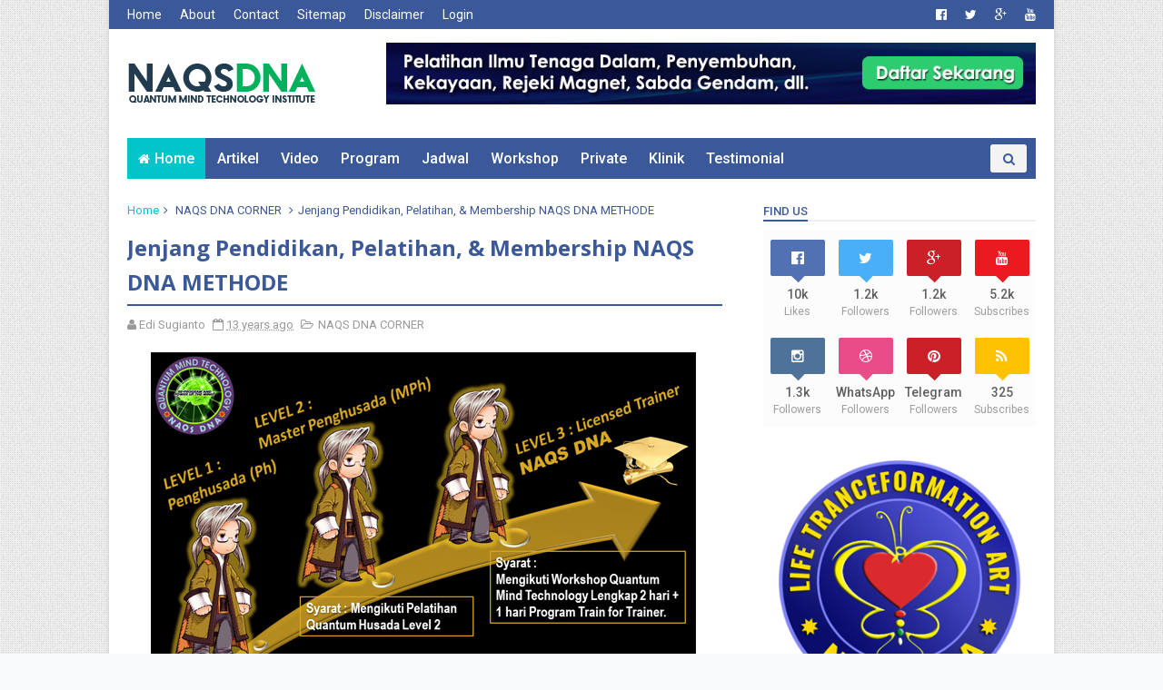

--- FILE ---
content_type: text/html; charset=UTF-8
request_url: https://www.naqsdna.com/2013/04/jenjang-pendidikan-pelatihan-membership.html
body_size: 42885
content:
<!DOCTYPE html>
<html dir='ltr' xmlns='http://www.w3.org/1999/xhtml' xmlns:b='http://www.google.com/2005/gml/b' xmlns:data='http://www.google.com/2005/gml/data' xmlns:expr='http://www.google.com/2005/gml/expr'>
<head>
<link href='https://www.blogger.com/static/v1/widgets/335934321-css_bundle_v2.css' rel='stylesheet' type='text/css'/>
<meta content='Y7ee9v5wz61nPjsdG5nYj6x6MjU_EYShdJVAqXxC42o' name='google-site-verification'/>
<meta content='138654586188644' property='fb:pages'/>
<!--[if IE]><script type="text/javascript" src="https://www.blogger.com/static/v1/jsbin/3382421118-ieretrofit.js"></script> <![endif]-->
<meta charset='utf-8'/>
<meta content='IE=edge' http-equiv='X-UA-Compatible'/>
<meta content='width=device-width,initial-scale=1.0,minimum-scale=1.0,maximum-scale=1.0' name='viewport'/>
<link href='//fonts.googleapis.com/css?family=PT+Serif:400,700,400italic,700italic|Roboto:400,500|Open+Sans:400,700,700italic,400italic' rel='stylesheet' type='text/css'/>
<link href='//maxcdn.bootstrapcdn.com/font-awesome/4.4.0/css/font-awesome.min.css' rel='stylesheet'/>
<meta content='text/html; charset=UTF-8' http-equiv='Content-Type'/>
<meta content='blogger' name='generator'/>
<link href='https://www.naqsdna.com/favicon.ico' rel='icon' type='image/x-icon'/>
<link href='https://www.naqsdna.com/2013/04/jenjang-pendidikan-pelatihan-membership.html' rel='canonical'/>
<link rel="alternate" type="application/atom+xml" title="NAQSDNA.com - Atom" href="https://www.naqsdna.com/feeds/posts/default" />
<link rel="alternate" type="application/rss+xml" title="NAQSDNA.com - RSS" href="https://www.naqsdna.com/feeds/posts/default?alt=rss" />
<link rel="service.post" type="application/atom+xml" title="NAQSDNA.com - Atom" href="https://www.blogger.com/feeds/4280338420851380205/posts/default" />

<link rel="alternate" type="application/atom+xml" title="NAQSDNA.com - Atom" href="https://www.naqsdna.com/feeds/9028509694308638571/comments/default" />
<!--Can't find substitution for tag [blog.ieCssRetrofitLinks]-->
<link href='https://blogger.googleusercontent.com/img/b/R29vZ2xl/AVvXsEgv9UKUWfixhuWK6dLPPglGDACbKCOyH2wUzrLdhwnoWBR-HHGSIHjT3S51WTaJBSUTJT-P80zTK5FvEo6uPC9bIlX28y6yrchUURRf6XtvgfkjQWAYkYMqCwQkha-Ebnxqm6aXEcwyv37j/s1600/Licensed+Trainer+600.jpg' rel='image_src'/>
<meta content='https://www.naqsdna.com/2013/04/jenjang-pendidikan-pelatihan-membership.html' property='og:url'/>
<meta content='Jenjang Pendidikan, Pelatihan, &amp; Membership NAQS DNA METHODE' property='og:title'/>
<meta content='Portal Hipnosis, Hipnotis, NLP, Magnetisme, Reiki, Ilmu Gaib, Metafisika, Quantum Healing, Kekuatan Pikiran, Bawah Sadar.' property='og:description'/>
<meta content='https://blogger.googleusercontent.com/img/b/R29vZ2xl/AVvXsEgv9UKUWfixhuWK6dLPPglGDACbKCOyH2wUzrLdhwnoWBR-HHGSIHjT3S51WTaJBSUTJT-P80zTK5FvEo6uPC9bIlX28y6yrchUURRf6XtvgfkjQWAYkYMqCwQkha-Ebnxqm6aXEcwyv37j/w1200-h630-p-k-no-nu/Licensed+Trainer+600.jpg' property='og:image'/>
<meta content='width=device-width, initial-scale=1, maximum-scale=1' name='viewport'/>
<title>
Jenjang Pendidikan, Pelatihan, & Membership NAQS DNA METHODE - NAQSDNA.com
</title>
<!-- Description and Keywords (start) -->
<meta content='YOUR KEYWORDS HERE' name='keywords'/>
<!-- Description and Keywords (end) -->
<meta content='Jenjang Pendidikan, Pelatihan, & Membership NAQS DNA METHODE' property='og:title'/>
<meta content='https://www.naqsdna.com/2013/04/jenjang-pendidikan-pelatihan-membership.html' property='og:url'/>
<meta content='article' property='og:type'/>
<meta content='https://blogger.googleusercontent.com/img/b/R29vZ2xl/AVvXsEgv9UKUWfixhuWK6dLPPglGDACbKCOyH2wUzrLdhwnoWBR-HHGSIHjT3S51WTaJBSUTJT-P80zTK5FvEo6uPC9bIlX28y6yrchUURRf6XtvgfkjQWAYkYMqCwQkha-Ebnxqm6aXEcwyv37j/s1600/Licensed+Trainer+600.jpg' property='og:image'/>
<meta content='NAQSDNA.com' property='og:site_name'/>
<meta content='https://www.naqsdna.com/' name='twitter:domain'/>
<meta content='Jenjang Pendidikan, Pelatihan, & Membership NAQS DNA METHODE' name='twitter:title'/>
<meta content='summary_large_image' name='twitter:card'/>
<meta content='https://blogger.googleusercontent.com/img/b/R29vZ2xl/AVvXsEgv9UKUWfixhuWK6dLPPglGDACbKCOyH2wUzrLdhwnoWBR-HHGSIHjT3S51WTaJBSUTJT-P80zTK5FvEo6uPC9bIlX28y6yrchUURRf6XtvgfkjQWAYkYMqCwQkha-Ebnxqm6aXEcwyv37j/s1600/Licensed+Trainer+600.jpg' name='twitter:image'/>
<meta content='Jenjang Pendidikan, Pelatihan, & Membership NAQS DNA METHODE' name='twitter:title'/>
<!-- Social Media meta tag need customer customization -->
<meta content='451566661863320' property='fb:app_id'/>
<meta content='100002460352518' property='fb:admins'/>
<meta content='@username' name='twitter:site'/>
<meta content='@username' name='twitter:creator'/>
<meta content='@gendonworld' name='telegram:channel'/>
<script type='text/javascript'>
      var blog = document.location.hostname.split(".");
      if (window.location.href.indexOf(".blogspot") > -1) {
          if (blog[blog.length - 1] != "com") {
              var ncr = "http://" + blog[0] + ".blogspot.com/ncr";
              window.location.replace(ncr + document.location.pathname);
          }
      }
    </script>
<style type='text/css'>@font-face{font-family:'Open Sans';font-style:normal;font-weight:400;font-stretch:100%;font-display:swap;src:url(//fonts.gstatic.com/s/opensans/v44/memSYaGs126MiZpBA-UvWbX2vVnXBbObj2OVZyOOSr4dVJWUgsjZ0B4taVIUwaEQbjB_mQ.woff2)format('woff2');unicode-range:U+0460-052F,U+1C80-1C8A,U+20B4,U+2DE0-2DFF,U+A640-A69F,U+FE2E-FE2F;}@font-face{font-family:'Open Sans';font-style:normal;font-weight:400;font-stretch:100%;font-display:swap;src:url(//fonts.gstatic.com/s/opensans/v44/memSYaGs126MiZpBA-UvWbX2vVnXBbObj2OVZyOOSr4dVJWUgsjZ0B4kaVIUwaEQbjB_mQ.woff2)format('woff2');unicode-range:U+0301,U+0400-045F,U+0490-0491,U+04B0-04B1,U+2116;}@font-face{font-family:'Open Sans';font-style:normal;font-weight:400;font-stretch:100%;font-display:swap;src:url(//fonts.gstatic.com/s/opensans/v44/memSYaGs126MiZpBA-UvWbX2vVnXBbObj2OVZyOOSr4dVJWUgsjZ0B4saVIUwaEQbjB_mQ.woff2)format('woff2');unicode-range:U+1F00-1FFF;}@font-face{font-family:'Open Sans';font-style:normal;font-weight:400;font-stretch:100%;font-display:swap;src:url(//fonts.gstatic.com/s/opensans/v44/memSYaGs126MiZpBA-UvWbX2vVnXBbObj2OVZyOOSr4dVJWUgsjZ0B4jaVIUwaEQbjB_mQ.woff2)format('woff2');unicode-range:U+0370-0377,U+037A-037F,U+0384-038A,U+038C,U+038E-03A1,U+03A3-03FF;}@font-face{font-family:'Open Sans';font-style:normal;font-weight:400;font-stretch:100%;font-display:swap;src:url(//fonts.gstatic.com/s/opensans/v44/memSYaGs126MiZpBA-UvWbX2vVnXBbObj2OVZyOOSr4dVJWUgsjZ0B4iaVIUwaEQbjB_mQ.woff2)format('woff2');unicode-range:U+0307-0308,U+0590-05FF,U+200C-2010,U+20AA,U+25CC,U+FB1D-FB4F;}@font-face{font-family:'Open Sans';font-style:normal;font-weight:400;font-stretch:100%;font-display:swap;src:url(//fonts.gstatic.com/s/opensans/v44/memSYaGs126MiZpBA-UvWbX2vVnXBbObj2OVZyOOSr4dVJWUgsjZ0B5caVIUwaEQbjB_mQ.woff2)format('woff2');unicode-range:U+0302-0303,U+0305,U+0307-0308,U+0310,U+0312,U+0315,U+031A,U+0326-0327,U+032C,U+032F-0330,U+0332-0333,U+0338,U+033A,U+0346,U+034D,U+0391-03A1,U+03A3-03A9,U+03B1-03C9,U+03D1,U+03D5-03D6,U+03F0-03F1,U+03F4-03F5,U+2016-2017,U+2034-2038,U+203C,U+2040,U+2043,U+2047,U+2050,U+2057,U+205F,U+2070-2071,U+2074-208E,U+2090-209C,U+20D0-20DC,U+20E1,U+20E5-20EF,U+2100-2112,U+2114-2115,U+2117-2121,U+2123-214F,U+2190,U+2192,U+2194-21AE,U+21B0-21E5,U+21F1-21F2,U+21F4-2211,U+2213-2214,U+2216-22FF,U+2308-230B,U+2310,U+2319,U+231C-2321,U+2336-237A,U+237C,U+2395,U+239B-23B7,U+23D0,U+23DC-23E1,U+2474-2475,U+25AF,U+25B3,U+25B7,U+25BD,U+25C1,U+25CA,U+25CC,U+25FB,U+266D-266F,U+27C0-27FF,U+2900-2AFF,U+2B0E-2B11,U+2B30-2B4C,U+2BFE,U+3030,U+FF5B,U+FF5D,U+1D400-1D7FF,U+1EE00-1EEFF;}@font-face{font-family:'Open Sans';font-style:normal;font-weight:400;font-stretch:100%;font-display:swap;src:url(//fonts.gstatic.com/s/opensans/v44/memSYaGs126MiZpBA-UvWbX2vVnXBbObj2OVZyOOSr4dVJWUgsjZ0B5OaVIUwaEQbjB_mQ.woff2)format('woff2');unicode-range:U+0001-000C,U+000E-001F,U+007F-009F,U+20DD-20E0,U+20E2-20E4,U+2150-218F,U+2190,U+2192,U+2194-2199,U+21AF,U+21E6-21F0,U+21F3,U+2218-2219,U+2299,U+22C4-22C6,U+2300-243F,U+2440-244A,U+2460-24FF,U+25A0-27BF,U+2800-28FF,U+2921-2922,U+2981,U+29BF,U+29EB,U+2B00-2BFF,U+4DC0-4DFF,U+FFF9-FFFB,U+10140-1018E,U+10190-1019C,U+101A0,U+101D0-101FD,U+102E0-102FB,U+10E60-10E7E,U+1D2C0-1D2D3,U+1D2E0-1D37F,U+1F000-1F0FF,U+1F100-1F1AD,U+1F1E6-1F1FF,U+1F30D-1F30F,U+1F315,U+1F31C,U+1F31E,U+1F320-1F32C,U+1F336,U+1F378,U+1F37D,U+1F382,U+1F393-1F39F,U+1F3A7-1F3A8,U+1F3AC-1F3AF,U+1F3C2,U+1F3C4-1F3C6,U+1F3CA-1F3CE,U+1F3D4-1F3E0,U+1F3ED,U+1F3F1-1F3F3,U+1F3F5-1F3F7,U+1F408,U+1F415,U+1F41F,U+1F426,U+1F43F,U+1F441-1F442,U+1F444,U+1F446-1F449,U+1F44C-1F44E,U+1F453,U+1F46A,U+1F47D,U+1F4A3,U+1F4B0,U+1F4B3,U+1F4B9,U+1F4BB,U+1F4BF,U+1F4C8-1F4CB,U+1F4D6,U+1F4DA,U+1F4DF,U+1F4E3-1F4E6,U+1F4EA-1F4ED,U+1F4F7,U+1F4F9-1F4FB,U+1F4FD-1F4FE,U+1F503,U+1F507-1F50B,U+1F50D,U+1F512-1F513,U+1F53E-1F54A,U+1F54F-1F5FA,U+1F610,U+1F650-1F67F,U+1F687,U+1F68D,U+1F691,U+1F694,U+1F698,U+1F6AD,U+1F6B2,U+1F6B9-1F6BA,U+1F6BC,U+1F6C6-1F6CF,U+1F6D3-1F6D7,U+1F6E0-1F6EA,U+1F6F0-1F6F3,U+1F6F7-1F6FC,U+1F700-1F7FF,U+1F800-1F80B,U+1F810-1F847,U+1F850-1F859,U+1F860-1F887,U+1F890-1F8AD,U+1F8B0-1F8BB,U+1F8C0-1F8C1,U+1F900-1F90B,U+1F93B,U+1F946,U+1F984,U+1F996,U+1F9E9,U+1FA00-1FA6F,U+1FA70-1FA7C,U+1FA80-1FA89,U+1FA8F-1FAC6,U+1FACE-1FADC,U+1FADF-1FAE9,U+1FAF0-1FAF8,U+1FB00-1FBFF;}@font-face{font-family:'Open Sans';font-style:normal;font-weight:400;font-stretch:100%;font-display:swap;src:url(//fonts.gstatic.com/s/opensans/v44/memSYaGs126MiZpBA-UvWbX2vVnXBbObj2OVZyOOSr4dVJWUgsjZ0B4vaVIUwaEQbjB_mQ.woff2)format('woff2');unicode-range:U+0102-0103,U+0110-0111,U+0128-0129,U+0168-0169,U+01A0-01A1,U+01AF-01B0,U+0300-0301,U+0303-0304,U+0308-0309,U+0323,U+0329,U+1EA0-1EF9,U+20AB;}@font-face{font-family:'Open Sans';font-style:normal;font-weight:400;font-stretch:100%;font-display:swap;src:url(//fonts.gstatic.com/s/opensans/v44/memSYaGs126MiZpBA-UvWbX2vVnXBbObj2OVZyOOSr4dVJWUgsjZ0B4uaVIUwaEQbjB_mQ.woff2)format('woff2');unicode-range:U+0100-02BA,U+02BD-02C5,U+02C7-02CC,U+02CE-02D7,U+02DD-02FF,U+0304,U+0308,U+0329,U+1D00-1DBF,U+1E00-1E9F,U+1EF2-1EFF,U+2020,U+20A0-20AB,U+20AD-20C0,U+2113,U+2C60-2C7F,U+A720-A7FF;}@font-face{font-family:'Open Sans';font-style:normal;font-weight:400;font-stretch:100%;font-display:swap;src:url(//fonts.gstatic.com/s/opensans/v44/memSYaGs126MiZpBA-UvWbX2vVnXBbObj2OVZyOOSr4dVJWUgsjZ0B4gaVIUwaEQbjA.woff2)format('woff2');unicode-range:U+0000-00FF,U+0131,U+0152-0153,U+02BB-02BC,U+02C6,U+02DA,U+02DC,U+0304,U+0308,U+0329,U+2000-206F,U+20AC,U+2122,U+2191,U+2193,U+2212,U+2215,U+FEFF,U+FFFD;}@font-face{font-family:'Roboto';font-style:normal;font-weight:400;font-stretch:100%;font-display:swap;src:url(//fonts.gstatic.com/s/roboto/v50/KFOMCnqEu92Fr1ME7kSn66aGLdTylUAMQXC89YmC2DPNWubEbVmZiAr0klQmz24O0g.woff2)format('woff2');unicode-range:U+0460-052F,U+1C80-1C8A,U+20B4,U+2DE0-2DFF,U+A640-A69F,U+FE2E-FE2F;}@font-face{font-family:'Roboto';font-style:normal;font-weight:400;font-stretch:100%;font-display:swap;src:url(//fonts.gstatic.com/s/roboto/v50/KFOMCnqEu92Fr1ME7kSn66aGLdTylUAMQXC89YmC2DPNWubEbVmQiAr0klQmz24O0g.woff2)format('woff2');unicode-range:U+0301,U+0400-045F,U+0490-0491,U+04B0-04B1,U+2116;}@font-face{font-family:'Roboto';font-style:normal;font-weight:400;font-stretch:100%;font-display:swap;src:url(//fonts.gstatic.com/s/roboto/v50/KFOMCnqEu92Fr1ME7kSn66aGLdTylUAMQXC89YmC2DPNWubEbVmYiAr0klQmz24O0g.woff2)format('woff2');unicode-range:U+1F00-1FFF;}@font-face{font-family:'Roboto';font-style:normal;font-weight:400;font-stretch:100%;font-display:swap;src:url(//fonts.gstatic.com/s/roboto/v50/KFOMCnqEu92Fr1ME7kSn66aGLdTylUAMQXC89YmC2DPNWubEbVmXiAr0klQmz24O0g.woff2)format('woff2');unicode-range:U+0370-0377,U+037A-037F,U+0384-038A,U+038C,U+038E-03A1,U+03A3-03FF;}@font-face{font-family:'Roboto';font-style:normal;font-weight:400;font-stretch:100%;font-display:swap;src:url(//fonts.gstatic.com/s/roboto/v50/KFOMCnqEu92Fr1ME7kSn66aGLdTylUAMQXC89YmC2DPNWubEbVnoiAr0klQmz24O0g.woff2)format('woff2');unicode-range:U+0302-0303,U+0305,U+0307-0308,U+0310,U+0312,U+0315,U+031A,U+0326-0327,U+032C,U+032F-0330,U+0332-0333,U+0338,U+033A,U+0346,U+034D,U+0391-03A1,U+03A3-03A9,U+03B1-03C9,U+03D1,U+03D5-03D6,U+03F0-03F1,U+03F4-03F5,U+2016-2017,U+2034-2038,U+203C,U+2040,U+2043,U+2047,U+2050,U+2057,U+205F,U+2070-2071,U+2074-208E,U+2090-209C,U+20D0-20DC,U+20E1,U+20E5-20EF,U+2100-2112,U+2114-2115,U+2117-2121,U+2123-214F,U+2190,U+2192,U+2194-21AE,U+21B0-21E5,U+21F1-21F2,U+21F4-2211,U+2213-2214,U+2216-22FF,U+2308-230B,U+2310,U+2319,U+231C-2321,U+2336-237A,U+237C,U+2395,U+239B-23B7,U+23D0,U+23DC-23E1,U+2474-2475,U+25AF,U+25B3,U+25B7,U+25BD,U+25C1,U+25CA,U+25CC,U+25FB,U+266D-266F,U+27C0-27FF,U+2900-2AFF,U+2B0E-2B11,U+2B30-2B4C,U+2BFE,U+3030,U+FF5B,U+FF5D,U+1D400-1D7FF,U+1EE00-1EEFF;}@font-face{font-family:'Roboto';font-style:normal;font-weight:400;font-stretch:100%;font-display:swap;src:url(//fonts.gstatic.com/s/roboto/v50/KFOMCnqEu92Fr1ME7kSn66aGLdTylUAMQXC89YmC2DPNWubEbVn6iAr0klQmz24O0g.woff2)format('woff2');unicode-range:U+0001-000C,U+000E-001F,U+007F-009F,U+20DD-20E0,U+20E2-20E4,U+2150-218F,U+2190,U+2192,U+2194-2199,U+21AF,U+21E6-21F0,U+21F3,U+2218-2219,U+2299,U+22C4-22C6,U+2300-243F,U+2440-244A,U+2460-24FF,U+25A0-27BF,U+2800-28FF,U+2921-2922,U+2981,U+29BF,U+29EB,U+2B00-2BFF,U+4DC0-4DFF,U+FFF9-FFFB,U+10140-1018E,U+10190-1019C,U+101A0,U+101D0-101FD,U+102E0-102FB,U+10E60-10E7E,U+1D2C0-1D2D3,U+1D2E0-1D37F,U+1F000-1F0FF,U+1F100-1F1AD,U+1F1E6-1F1FF,U+1F30D-1F30F,U+1F315,U+1F31C,U+1F31E,U+1F320-1F32C,U+1F336,U+1F378,U+1F37D,U+1F382,U+1F393-1F39F,U+1F3A7-1F3A8,U+1F3AC-1F3AF,U+1F3C2,U+1F3C4-1F3C6,U+1F3CA-1F3CE,U+1F3D4-1F3E0,U+1F3ED,U+1F3F1-1F3F3,U+1F3F5-1F3F7,U+1F408,U+1F415,U+1F41F,U+1F426,U+1F43F,U+1F441-1F442,U+1F444,U+1F446-1F449,U+1F44C-1F44E,U+1F453,U+1F46A,U+1F47D,U+1F4A3,U+1F4B0,U+1F4B3,U+1F4B9,U+1F4BB,U+1F4BF,U+1F4C8-1F4CB,U+1F4D6,U+1F4DA,U+1F4DF,U+1F4E3-1F4E6,U+1F4EA-1F4ED,U+1F4F7,U+1F4F9-1F4FB,U+1F4FD-1F4FE,U+1F503,U+1F507-1F50B,U+1F50D,U+1F512-1F513,U+1F53E-1F54A,U+1F54F-1F5FA,U+1F610,U+1F650-1F67F,U+1F687,U+1F68D,U+1F691,U+1F694,U+1F698,U+1F6AD,U+1F6B2,U+1F6B9-1F6BA,U+1F6BC,U+1F6C6-1F6CF,U+1F6D3-1F6D7,U+1F6E0-1F6EA,U+1F6F0-1F6F3,U+1F6F7-1F6FC,U+1F700-1F7FF,U+1F800-1F80B,U+1F810-1F847,U+1F850-1F859,U+1F860-1F887,U+1F890-1F8AD,U+1F8B0-1F8BB,U+1F8C0-1F8C1,U+1F900-1F90B,U+1F93B,U+1F946,U+1F984,U+1F996,U+1F9E9,U+1FA00-1FA6F,U+1FA70-1FA7C,U+1FA80-1FA89,U+1FA8F-1FAC6,U+1FACE-1FADC,U+1FADF-1FAE9,U+1FAF0-1FAF8,U+1FB00-1FBFF;}@font-face{font-family:'Roboto';font-style:normal;font-weight:400;font-stretch:100%;font-display:swap;src:url(//fonts.gstatic.com/s/roboto/v50/KFOMCnqEu92Fr1ME7kSn66aGLdTylUAMQXC89YmC2DPNWubEbVmbiAr0klQmz24O0g.woff2)format('woff2');unicode-range:U+0102-0103,U+0110-0111,U+0128-0129,U+0168-0169,U+01A0-01A1,U+01AF-01B0,U+0300-0301,U+0303-0304,U+0308-0309,U+0323,U+0329,U+1EA0-1EF9,U+20AB;}@font-face{font-family:'Roboto';font-style:normal;font-weight:400;font-stretch:100%;font-display:swap;src:url(//fonts.gstatic.com/s/roboto/v50/KFOMCnqEu92Fr1ME7kSn66aGLdTylUAMQXC89YmC2DPNWubEbVmaiAr0klQmz24O0g.woff2)format('woff2');unicode-range:U+0100-02BA,U+02BD-02C5,U+02C7-02CC,U+02CE-02D7,U+02DD-02FF,U+0304,U+0308,U+0329,U+1D00-1DBF,U+1E00-1E9F,U+1EF2-1EFF,U+2020,U+20A0-20AB,U+20AD-20C0,U+2113,U+2C60-2C7F,U+A720-A7FF;}@font-face{font-family:'Roboto';font-style:normal;font-weight:400;font-stretch:100%;font-display:swap;src:url(//fonts.gstatic.com/s/roboto/v50/KFOMCnqEu92Fr1ME7kSn66aGLdTylUAMQXC89YmC2DPNWubEbVmUiAr0klQmz24.woff2)format('woff2');unicode-range:U+0000-00FF,U+0131,U+0152-0153,U+02BB-02BC,U+02C6,U+02DA,U+02DC,U+0304,U+0308,U+0329,U+2000-206F,U+20AC,U+2122,U+2191,U+2193,U+2212,U+2215,U+FEFF,U+FFFD;}</style>
<style id='page-skin-1' type='text/css'><!--
/*
-----------------------------------------------
Blogger Template Style
Name:       Ideas Mag
Author :    http://www.soratemplates.com
License:    Premium Version
----------------------------------------------- */
/* Variable definitions
-----------------------
<Variable name="keycolor" description="Main Color" type="color" default="#1e87f0"/>
<Variable name="body.background" description="Background" type="background" color="#f8f9fa" default="$(color) url(https://blogger.googleusercontent.com/img/b/R29vZ2xl/AVvXsEgyUBHePGOMwY8Neg9fFbm2uHTeiuu0cLK-GzZBZeDrZptngayhzDkiN-DUzOHt3BTdDZAphw4l7E5MCLOtK9NtTfmFd_mq2KXCinv4HQMv9TnotAwBNYCqDO7efZj5B5yqSx5D6pLc9kc/s0-r/bg.png) no-repeat fixed top center"/>
<Group description="Custom Colors" selector="body">
<Variable name="primary.color" description="Primary Color" type="color" default="#2C3E50"/>
<Variable name="secondary.color" description="Secondary Color" type="color" default="#27ae60"/>
</Group>
<Group description="Main Fonts" selector="body">
<Variable name="body.font" description="Body Font" type="font" default="'Roboto',sans-serif"/>
<Variable name="title.font" description="Title Font" type="font" default="Open Sans,sans-serif"/>
<Variable name="text.font" description="Text Font" type="font" default="'PT Serif',sans-serif"/>
</Group>
-----------------------
*/
/*---------Reset Style---------*/
a,abbr,acronym,address,applet,b,big,blockquote,body,caption,center,cite,code,dd,del,dfn,div,dl,dt,em,fieldset,font,form,h1,h2,h3,h4,h5,h6,html,i,iframe,img,ins,kbd,label,legend,li,object,p,pre,q,s,samp,small,span,strike,strong,sub,sup,table,tbody,td,tfoot,th,thead,tr,tt,u,ul,var{padding:0;border:0;outline:0;vertical-align:baseline;background:0 0;margin:0}
ins{text-decoration:underline}
del{text-decoration:line-through}
dl,ul{list-style-position:inside;font-weight:700;list-style:none}
ul li{list-style:none}
caption,th{text-align:center}
img{border:none;position:relative}
.clear{clear:both}
.section,.widget,.widget ul{margin:0;padding:0}
/*------- Body -------*/
body{background:#f8f9fa url(//2.bp.blogspot.com/-3VhuOh_WTsk/VlJ5nmVDcEI/AAAAAAAAB_8/urctULgz6k0/s0-r/bg.png) repeat scroll top left;color:#494949;font-size:14px;font-family:'Roboto',sans-serif;line-height:22px;word-wrap:break-word}
h1,h2,h3,h4,h5,h6{padding:0;margin:0}
h2{color:#3b5998;margin:1.5em 0 .75em}
h4 a{color:#4285f4!important}
a:link,a:hover,a:visited{color:#02c5cc;text-decoration:none}
:focus{outline:0}
a img{border:0}
.separator a{clear:none!important;float:none!important;margin-left:0!important;margin-right:0!important}
#navbar-iframe{display:none;height:0;visibility:hidden}
span.item-control,a.quickedit{display:none!important}
.archive .home-link,.index .home-link{display:none}
*{outline:0;transition:all .3s ease;-webkit-transition:all .3s ease;-moz-transition:all .3s ease;-o-transition:all .3s ease}
/*-------Font Config-------*/
h3.feat-headline,h2.post-title,h3.wrp-titulo,.PopularPosts ul li a,.item .post-title,.static_page .post-title,.related-title a,.cmmwidget a,.p-author{font-family:Open Sans,sans-serif}
p.recent-des,.resumo span,.resumo a,.item .post-body,.static_page .post-body{font-family:'PT Serif',sans-serif}
/*-------Outer and Row-------*/
#outer-wrapper{max-width:1040px;margin:0 auto;background-color:#FFFFFF;box-shadow:0 0 5px #ccc}
.row{width:1000px}
/*---------Top Navigation----------*/
#topnav{width:100%;height:32px;background-color:#3b5998;margin:0}
.tm-head{margin:0 auto;height:32px;line-height:32px;overflow:hidden}
.tm-menu{float:left}
#nav2 li{float:left;display:inline-block;line-height:32px;padding:0;margin-right:20px}
#nav2 li a{color:#fff;font-size:14px;font-weight:400}
#nav2 li a:hover,.tn-head #social-top ul li a:hover{color:#02c5cc}
.social-area{float:right}
.tm-head #social-top{position:relative;display:block;margin-right:0px}
.tm-head #social-top ul{overflow:hidden}
.tm-head #social-top ul li{line-height:32px;display:block;float:left;margin-left:20px;padding:0}
.tm-head #social-top ul li a{display:block;float:left;text-decoration:none;font-size:14px;color:#fff}
.tm-head #social-top ul li a:before{display:inline-block;font-family:FontAwesome;font-style:normal;font-weight:400;-webkit-font-smoothing:antialiased;-moz-osx-font-smoothing:grayscale}
.tm-head #social-top ul li a:hover{color:#02c5cc}
#social-top .facebook:before{content:"\f230"}
#social-top .twitter:before{content:"\f099"}
#social-top .gplus:before{content:"\f0d5"}
#social-top .rss:before{content:"\f09e"}
#social-top .youtube:before{content:"\f167"}
#social-top .skype:before{content:"\f17e"}
#social-top .stumbleupon:before{content:"\f1a4"}
#social-top .tumblr:before{content:"\f173"}
#social-top .vine:before{content:"\f1ca"}
#social-top .stack-overflow:before{content:"\f16c"}
#social-top .linkedin:before{content:"\f0e1"}
#social-top .dribbble:before{content:"\f17d"}
#social-top .soundcloud:before{content:"\f1be"}
#social-top .behance:before{content:"\f1b4"}
#social-top .digg:before{content:"\f1a6"}
#social-top .instagram:before{content:"\f16d"}
#social-top .pinterest:before{content:"\f0d2"}
#social-top .delicious:before{content:"\f1a5"}
#social-top .codepen:before{content:"\f1cb"}
/*---------Header Blog----------*/
#header-blog{height:120px;background-color:#fff;position:relative;overflow:hidden}
.header-content{margin:0 auto;overflow:hidden;height:120px}
.header-logo{width:222px;height:52px;float:left}
.header-logo img{height:auto;max-height:52px;margin:34px 0 0;max-width:100%}
.Header h1 {color:#3b5998;margin-bottom:10px;margin-top:40px}
.header-ads{width:729px;max-width: 100%;max-height:90px;float:right;margin:15px 0 0}
/*---------Header Navigation----------*/
#header-navigation{margin:0 auto;top:0;height:45px}
.nav-wrapper{background-color:#3b5998;width:100%;margin:0 auto; padding-right: 10px;box-sizing:border-box;min-height:45px}
.header-menu li.home-child{float:left;background-color:#02c5cc;height:45px;display:inline-block;padding:0;margin-right:1px}
.header-menu li.home-child a{height:45px;line-height:45px;padding:12px;font-size:16px;font-weight:500;color:#FFF}
.header-menu li.home-child a:before{content:'\f015';font-size:14px;margin-right:5px;display:inline-block;font-family:FontAwesome;font-style:normal;font-weight:400;line-height:normal}
#menu ul li{float:left;height:45px;display:inline-block;padding:0;margin-right:1px;transition:all .3s ease-out!important;-webkit-transition:all .3s ease-out!important;-moz-transition:all .3s ease-out!important;-o-transition:all .3s ease-out!important}
#menu ul li:hover{background-color:#F3F3F3}
#menu ul li:hover a,#menu ul li.hasSub:hover a:after{color:#3b5998}
#menu ul li a{height:45px;line-height:45px;padding:12px;font-size:16px;font-weight:500;color:#FFF;transition:all .3s ease-out!important;-webkit-transition:all .3s ease-out!important;-moz-transition:all .3s ease-out!important;-o-transition:all .3s ease-out!important}
#menu ul li.hasSub a{padding-right:22px}
#menu ul li.hasSub a:after{color:#fff;margin-left:3px;margin-top:1px;position:absolute;display:inline-block;content:'\f107';font-family:FontAwesome;font-weight:400;font-size:15px;text-rendering:auto;transition:all .3s ease-out!important;-webkit-transition:all .3s ease-out!important;-moz-transition:all .3s ease-out!important;-o-transition:all .3s ease-out!important}
#menu ul li.hasSub ul li a:after{display:none!important}
#menu ul li:hover ul{left:auto;z-index:9999}
#menu ul ul{position:absolute;left:-9999px;z-index:9999;width:170px;margin:0;padding:0}
#menu ul ul li{background-color:#3b5998;float:none!important;display:block;padding:0;height:auto;border-top:1px solid rgba(255, 255, 255, 0.05)}
#menu ul ul li:hover{background-color:#02c5cc}
#menu ul li ul#sub-menu li:first-child{border-top:0}
#menu ul ul#sub-menu li a{padding:10px;font-size:14px;line-height:36px;text-transform:capitalize;text-decoration:none;color:#FFF!important;font-weight:500;height:auto}
#menu ul ul#sub-menu li:hover a{color:#FFF!important}
#menu ul ul li:hover a{color:#3b5998!important}
#menu ul li,#menu ul ul{outline:0;transition:all .0s ease;-webkit-transition:all .0s ease;-moz-transition:all .0s ease;-o-transition:all .0s ease}
.selectnav{display:none}
.selectnav {
display:none;
}
ul#nav1 {
list-style: none;
margin: 0;
padding: 0;
float: left;
}
#menu2 .widget {
display: none;
}
#menu2 {
position: relative;
z-index: 15;
margin:0 auto;
}
#menu2 ul > li {
position: relative;
vertical-align: middle;
display: inline-block;
padding: 0;
margin: 0;
transition: background .3s
}
#menu2 ul li:hover{background-color:#F3F3F3}
#menu2 ul li:hover a,#menu2 ul li.parent:hover a:after{color:#2c3e50}
#menu2 ul ul li:hover a {
color: #FFF!important;
}
#menu2 ul ul li:hover{background-color:#27ae60}
#menu2 ul > li > a {
color: #fff;
font-size: 16px;
font-weight: 500;
line-height: 45px;
display: inline-block;
text-transform:capitalize;
text-decoration: none;
margin: 0;
padding: 0 12px;
transition: color .3s;
}
#menu2 ul > li > ul {
position: absolute;
background-color: #2c3e50;
top: 100%;
left: 0;
min-width: 180px;
padding: 0;
z-index: 99;
margin-top: 0;
visibility: hidden;
opacity: 0;
-webkit-transform: translateY(10px);
-moz-transform: translateY(10px);
transform: translateY(10px)
}
#menu2 ul > li > ul > li > ul {
position: absolute;
top: 0;
left: 180px;
width: 180px;
background-color: #2c3e50;
z-index: 99;
margin-top: 0;
margin-left: 0;
padding: 0;
border-left: 1px solid rgba(255, 255, 255, 0.05);
visibility: hidden;
opacity: 0;
-webkit-transform: translateY(10px);
-moz-transform: translateY(10px);
transform: translateY(10px)
}
#menu2 ul > li > ul > li {
display: block;
float: none;
text-align: left;
position: relative;
border-bottom: 1px solid;
border-top: none;
border-color: rgba(255, 255, 255, 0.05);
}
#menu2 ul > li > ul > li:hover {
background-color: #27ae60
}
#menu2 ul > li > ul > li a {
font-size: 11px;
display: block;
color: #fff !important;
line-height: 35px;
text-transform: uppercase;
text-decoration: none;
margin: 0;
padding: 0 12px;
border-right: 0;
border: 0
}
#menu2 ul > li.parent > a:after {
content: '\f107';
font-family: FontAwesome;
float: right;
margin-left: 5px
}
#menu2 ul > li:hover > ul,
#menu2 ul > li > ul > li:hover > ul {
opacity: 1;
visibility: visible;
-webkit-transform: translateY(0);
-moz-transform: translateY(0);
transform: translateY(0)
}
#menu2 ul > li > ul > li.parent > a:after {
content: '\f105';
float: right
}
#menu2 ul ul {
transition: all .3s ease
}
#selectnav1{margin-top:7px}
select.selectnav option {
color: #444;
}
select.selectnav{color:#fff;padding:6px 5px 5px;border:0;background-color:rgba(242, 242, 242, 0.30);font:14px "Roboto",sans-serif;cursor:pointer;width:100%;height:31px;border-radius:3px}
.header-search{position:relative;float:right}
.header-search li{list-style:none}
.header-search a.search{-webkit-transition:all .3s ease-out 0;-moz-transition:all .3s ease-out 0;transition:all .3s ease-out 0;background-color:#f3f3f3;cursor:pointer;display:block;height:31px;position:relative;right:0;top:7px;width:40px;border-radius:3px}
.header-search a.search:before{color:#3b5998;content:'\f002';left:34%;position:absolute;top:30%;font:normal normal normal 14px/1 FontAwesome;font-size:inherit;text-rendering:auto;-webkit-font-smoothing:antialiased;-moz-osx-font-smoothing:grayscale;z-index: 99;}
.header-search a.search.active{border-left:0;border-radius:0 3px 3px 0}
.header-search a.search.active form{display:block}
.header-search a.search form{display:none;position:absolute;right:40px;top:0;z-index: 99}
.header-search a.search form input{box-shadow:none;height:18px;padding:7px 12px 6px;width:160px;background:#FFF none repeat scroll 0 0;color:#6C6B6B;margin-top:0;border-radius:3px 0 0 3px;border:0}
#header-navigation .header-search li a{cursor:pointer;-webkit-transition:all .3s ease-out 0;-moz-transition:all .3s ease-out 0;transition:all .3s ease-out 0}
/*-------Content Wrapper and Main--------*/
#content-wrapper{margin:25px auto 5px;overflow:hidden}
#main-wrapper{float:left;margin-right:25px;overflow:hidden;width:655px;word-wrap:break-word}
/*-------Posts--------*/
.m-rec{margin-bottom:0;padding-bottom:3px}
.m-rec h2{display:inline-block}
.m-rec h2 a{color:#B6B6B6;font-weight:500;line-height:normal;font-size:13px;text-transform:uppercase;display:block}
.label, .search-query {padding: 0 0 6px}
.label span,.search-query span{color:#B6B6B6;font-weight:500;line-height:normal;font-size:13px;text-transform:uppercase;display:inline-block}
.post{display:block;overflow:hidden;word-wrap:break-word}
.index .post,.archive .post{padding:25px 0;border-bottom:1px solid #EEE}
.index .post-outer:nth-of-type(1) .post{padding-top:5px}
.block-image{float:left;width:247px;height:158px;margin-right:20px}
.block-image .thumb{width:100%;height:158px;position:relative;display:block;z-index:2;border-radius:2px;overflow:hidden}
.block-image a{width:100%;height:158px;display:block;transition:all .3s ease-out!important;-webkit-transition:all .3s ease-out!important;-moz-transition:all .3s ease-out!important;-o-transition:all .3s ease-out!important}
.block-image a:hover{-webkit-transform:scale(1.1) rotate(-1.5deg)!important;-moz-transform:scale(1.1) rotate(-1.5deg)!important;transform:scale(1.1) rotate(-1.5deg)!important;transition:all .3s ease-out!important;-webkit-transition:all .3s ease-out!important;-moz-transition:all .3s ease-out!important;-o-transition:all .3s ease-out!important}
.retitle h2{margin:8px 0;display:block}
.post h2 a,.post h2 a:visited,.post h2 strong{color:#3b5998;font-weight:700;text-decoration:none;font-size:23.45px;line-height:1.225em}
.post h2 a:hover{color:#02c5cc;text-decoration:underline}
.post_author_date{color:#C4C4C4;font-size:13px;font-weight:400;line-height:23px;margin:0 0 25px;text-transform:uppercase}
.post_author{font-weight:600;margin-right:5px}
div.post_author_date a{text-decoration:none}
.resumo{margin-top:5px;color:#666;font-size:16.8px;line-height:1.55em}
.resumo a{color:#3b5998;font-weight:700;text-decoration:underline!important;padding-left:3px}
.resumo a:hover{color:#02c5cc}
.widget iframe,.widget img{max-width:100%}
.index .post-footer,.archive .post-footer{display:none!important}
.index .post h2,.archive .post h2{margin:0 0 8px;padding:0}
.item .post,.static_page .post{padding:0 0 25px}
.date-header{color:#999;display:block;overflow:hidden;font-size:12px;font-weight:400;line-height:1.3em;margin:0!important;padding:0}
#meta-post .fa-calendar-o{margin-left:8px}
.post-meta{color:#999;display:block;font-size:13px;font-weight:400;line-height:21px;margin:0;padding:0}
.hreview{display:none!important}
.postags{position:absolute;top:5px}
.postags a{padding:5px;display:inline-block;background:#FFC000;margin:0;color:#fff}
.postags a:nth-child(2){background-color:#444}
.postags a{display:none}
.postags a:first-child,.postags a:nth-child(2){display:inline-block}
.postags a:hover{background:#aaa}
.breadcrumbs .fa-angle-right:before{margin:0 5px}
.breadcrumbs{margin:0;font-size:13px}
.breadcrumbs i{color:#3b5998}
.breadcrumbs span a.bhome{color:#02c5cc}
.breadcrumbs span,.breadcrumbs span a{color:#3b5998}
.breadcrumbs span a:hover{color:#02c5cc}
.item article{margin-top:20px}
.item .post-head,.static_page .post-head{position:relative;margin:10px 0;border-bottom:2px solid #eee}
.item .post-title,.static_page .post-title{border-bottom:2px solid #3b5998;color:#3b5998;display:inline-block;padding-bottom:5px;font-size:24px;font-weight:700;position:relative;top:2px}
.item .post-body,.static_page .post-body{width:100%;color:#5E5E5E;font-size:17px;line-height:1.5em;overflow:hidden}
.item .post-outer{padding:0}
.item .post-body img{max-width:100%}
.post-meta a,.post-meta i{color:#999}
.post-timestamp{margin-left:5px}
.label-head{margin-left:5px}
.label-head a{padding-left:2px}
.label-head a:hover{color:#02c5cc}
.main .widget{margin:0}
.main .Blog{border-bottom-width:0}
#ads-post10{display:none}
.ads-post .widget{width:468px;max-height:60px;margin:0px auto 25px}
.share-box{margin:20px 0 25px;border-bottom:2px solid #eee;position:relative}
.share-title{border-bottom:2px solid #3b5998;color:#3b5998;display:inline-block;padding-bottom:7px;font-size:15px;font-weight:500;position:relative;top:2px}
.share-art{float:right;padding:0;padding-top:0;font-size:13px;font-weight:400;text-transform:capitalize}
.share-art a{color:#fff;padding:3px 8px;margin-left:4px;border-radius:2px;display:inline-block;margin-right:0}
.share-art a:hover{color:#fff}
.share-art .fac-art{background:#3b5998}
.share-art .fac-art:hover{background:rgba(49,77,145,0.7)}
.share-art .twi-art{background:#00acee}
.share-art .twi-art:hover{background:rgba(7,190,237,0.7)}
.share-art .goo-art{background:#db4a39}
.share-art .goo-art:hover{background:rgba(221,75,56,0.7)}
.share-art .pin-art{background:#CA2127}
.share-art .pin-art:hover{background:rgba(202,33,39,0.7)}
.share-art .lin-art{background:#0077B5}
.share-art .lin-art:hover{background:rgba(0,119,181,0.7)}
.share-art .wa {background: green; }
#related-posts{margin-bottom:10px}
.related li{width:30.835%;display:inline-block;height:auto;min-height:184px;float:left;margin-right:24px;overflow:hidden;position:relative}
.related-thumb{width:100%;height:120px;overflow:hidden;border-radius:2px}
.related li .related-img{width:100%;height:120px;display:block;transition:all .3s ease-out!important;-webkit-transition:all .3s ease-out!important;-moz-transition:all .3s ease-out!important;-o-transition:all .3s ease-out!important}
.related li .related-img:hover{-webkit-transform:scale(1.1) rotate(-1.5deg)!important;-moz-transform:scale(1.1) rotate(-1.5deg)!important;transform:scale(1.1) rotate(-1.5deg)!important;transition:all .3s ease-out!important;-webkit-transition:all .3s ease-out!important;-moz-transition:all .3s ease-out!important;-o-transition:all .3s ease-out!important}
.related-title a{font-size:15px;line-height:1.35em;padding:10px 5px 10px 0;font-weight:700;color:#3b5998;display:block}
.related-title a:hover{color:#02c5cc;text-decoration:underline}
.related li:nth-of-type(3),.related li:nth-of-type(6),.related li:nth-of-type(9){margin-right:0}
.static_page .post-meta, .static_page .old_new {display: none;}
/*--------404 Page--------*/
.error_page #main-wrapper{width:100%!important;margin:0!important}
#errr{margin:60px auto;text-align:center;padding:0;line-height:4em}
.error_page a.homepage{padding:10px 20px;color:#fff;background-color:#3b5998;border-radius:2px}
.error_page a.homepage:hover{background-color:#02c5cc}
#errr .error{font-size:20px;text-align:center;font-weight:700}
#errr .nerrr{font-size:150px;text-align:center;color:#02c5cc;font-weight:700}
#errr .nerrr span.fa{font-size:135px;margin:0 10px;color:#3b5998;font-weight:700}
#errr .fa-frown-o:before{content:&quot}
.error_page .sidebar-left,.error_page .sidebar-right,.error_page .old_new,.error_page .sidebar-wrapper{display:none}
@media only screen and (max-width: 768px) {
#errr{margin:50px auto 50px}
#errr p{line-height:2.5em}
}
@media only screen and (max-width: 359px) {
#errr .nerrr{font-size:100px}
#errr .nerrr span.fa {font-size:75px}
}
@media only screen and (max-width: 319px) {
#errr .nerrr{font-size:80px}
#errr span.fa.fa-frown-o{font-size:65px}
#errr p{line-height:2.5em}
}
/*-------Typography and ShortCodes-------*/
.firstcharacter{float:left;color:#02c5cc;font-size:75px;line-height:60px;padding-top:4px;padding-right:8px;padding-left:3px;}
.post-body h1,.post-body h2,.post-body h3,.post-body h4,.post-body h5,.post-body h6{margin-bottom:15px;color:#3b5998}
blockquote{font-style:italic;color:#888;border-left:5px solid #02c5cc;margin-left:0;padding:10px 15px}
blockquote:before{content:'\f10d';display:inline-block;font-family:FontAwesome;font-style:normal;font-weight:400;line-height:1;-webkit-font-smoothing:antialiased;-moz-osx-font-smoothing:grayscale;margin-right:10px;color:#888}
blockquote:after{content:'\f10e';display:inline-block;font-family:FontAwesome;font-style:normal;font-weight:400;line-height:1;-webkit-font-smoothing:antialiased;-moz-osx-font-smoothing:grayscale;margin-left:10px;color:#888}
.button{background-color:#3b5998;float:left;padding:5px 12px;margin:5px;color:#fff;font-family:'Roboto',sans-serif;text-align:center;border:0;cursor:pointer;border-radius:3px;display:block;text-decoration:none;font-weight:400;transition:all .3s ease-out!important;-webkit-transition:all .3s ease-out!important}
a.button {color:#fff}
.button:hover{background-color:#02c5cc;color:#fff}
.button.small{font-size:12px;padding:5px 12px}
.button.medium{font-size:16px;padding:6px 15px}
.button.large{font-size:18px;padding:8px 18px}
.small-button{width:100%;overflow:hidden;clear:both}
.medium-button{width:100%;overflow:hidden;clear:both}
.large-button{width:100%;overflow:hidden;clear:both}
.demo:before{content:"\f06e";margin-right:5px;display:inline-block;font-family:FontAwesome;font-style:normal;font-weight:400;line-height:normal;-webkit-font-smoothing:antialiased;-moz-osx-font-smoothing:grayscale}
.download:before{content:"\f019";margin-right:5px;display:inline-block;font-family:FontAwesome;font-style:normal;font-weight:400;line-height:normal;-webkit-font-smoothing:antialiased;-moz-osx-font-smoothing:grayscale}
.buy:before{content:"\f09d";margin-right:5px;display:inline-block;font-family:FontAwesome;font-style:normal;font-weight:400;line-height:normal;-webkit-font-smoothing:antialiased;-moz-osx-font-smoothing:grayscale}
.visit:before{content:"\f14c";margin-right:5px;display:inline-block;font-family:FontAwesome;font-style:normal;font-weight:400;line-height:normal;-webkit-font-smoothing:antialiased;-moz-osx-font-smoothing:grayscale}
.widget .post-body ul,.widget .post-body ol{line-height:1.5;font-weight:400}
.widget .post-body li{margin:5px 0;padding:0;line-height:1.5}
.post-body ul li:before{content:"\f105";margin-right:5px;font-family:fontawesome}
pre{font-family:Monaco,"Andale Mono","Courier New",Courier,monospace;background-color:#3b5998;background-image:-webkit-linear-gradient(rgba(0,0,0,0.05) 50%,transparent 50%,transparent);background-image:-moz-linear-gradient(rgba(0,0,0,0.05) 50%,transparent 50%,transparent);background-image:-ms-linear-gradient(rgba(0,0,0,0.05) 50%,transparent 50%,transparent);background-image:-o-linear-gradient(rgba(0,0,0,0.05) 50%,transparent 50%,transparent);background-image:linear-gradient(rgba(0,0,0,0.05) 50%,transparent 50%,transparent);-webkit-background-size:100% 50px;-moz-background-size:100% 50px;background-size:100% 50px;line-height:25px;color:#f1f1f1;position:relative;padding:0 7px;margin:15px 0 10px;overflow:hidden;word-wrap:normal;white-space:pre;position:relative}
pre:before{content:'Code';display:block;background:#F7F7F7;margin-left:-7px;margin-right:-7px;color:#3b5998;padding-left:7px;font-family:'Roboto',sans-serif;font-weight:400;font-size:14px}
pre code,pre .line-number{display:block}
pre .line-number a{color:#02c5cc;opacity:0.6}
pre .line-number span{display:block;float:left;clear:both;width:20px;text-align:center;margin-left:-7px;margin-right:7px}
pre .line-number span:nth-child(odd){background-color:rgba(0, 0, 0, 0.11)}
pre .line-number span:nth-child(even){background-color:rgba(255, 255, 255, 0.05)}
pre .cl{display:block;clear:both}
#contact{background-color:#fff;margin:30px 0!important}
#contact .contact-form-widget{max-width:100%!important}
#contact .contact-form-name,#contact .contact-form-email,#contact .contact-form-email-message{background-color:#FFF;border:1px solid #eee;border-radius:3px;padding:10px;margin-bottom:10px!important;max-width:100%!important}
#contact .contact-form-name{width:47.7%;height:50px}
#contact .contact-form-email{width:49.7%;height:50px}
#contact .contact-form-email-message{height:150px}
#contact .contact-form-button-submit{max-width:100%;width:100%;z-index:0;margin:4px 0 0;padding:10px!important;text-align:center;cursor:pointer;background:#02c5cc;border:0;height:auto;-webkit-border-radius:2px;-moz-border-radius:2px;-ms-border-radius:2px;-o-border-radius:2px;border-radius:2px;text-transform:uppercase;-webkit-transition:all .2s ease-out;-moz-transition:all .2s ease-out;-o-transition:all .2s ease-out;-ms-transition:all .2s ease-out;transition:all .2s ease-out;color:#FFF}
#contact .contact-form-button-submit:hover{background:#3b5998}
#contact .contact-form-email:focus,#contact .contact-form-name:focus,#contact .contact-form-email-message:focus{box-shadow:none!important}
.alert-message{position:relative;display:block;background-color:#FAFAFA;padding:20px;margin:20px 0;-webkit-border-radius:2px;-moz-border-radius:2px;border-radius:2px;color:#2f3239;border:1px solid}
.alert-message p{margin:0!important;padding:0;line-height:22px;font-size:13px;color:#2f3239}
.alert-message span{font-size:14px!important}
.alert-message i{font-size:16px;line-height:20px}
.alert-message.success{background-color:#f1f9f7;border-color:#e0f1e9;color:#1d9d74}
.alert-message.success a,.alert-message.success span{color:#1d9d74}
.alert-message.alert{background-color:#DAEFFF;border-color:#8ED2FF;color:#378FFF}
.alert-message.alert a,.alert-message.alert span{color:#378FFF}
.alert-message.warning{background-color:#fcf8e3;border-color:#faebcc;color:#8a6d3b}
.alert-message.warning a,.alert-message.warning span{color:#8a6d3b}
.alert-message.error{background-color:#FFD7D2;border-color:#FF9494;color:#F55D5D}
.alert-message.error a,.alert-message.error span{color:#F55D5D}
.fa-check-circle:before{content:"\f058"}
.fa-info-circle:before{content:"\f05a"}
.fa-exclamation-triangle:before{content:"\f071"}
.fa-exclamation-circle:before{content:"\f06a"}
/*---------Comments--------*/
.blogger-tab{display:block;}
.comments {clear: both;margin-top: 0px;margin-bottom: 0;color: #3b5998;}
.comments h4 {font-size: 13px;text-transform: capitalize;font-weight: 500;padding: 5px 0;margin: 0;border-bottom: 1px solid #eeeeee;}
.comments .comments-content {padding: 10px 0;}
.comments .comments-content .comment {margin-bottom: 0px;padding-bottom: 8px;}
.comments .comments-content .comment:first-child {padding-top: 0px;}
.cmm-tabs .content-tab{background-color:transparent;padding:0;}
.cmm-tabs-header{margin-bottom: 10px;border-bottom: 2px solid #eee;position: relative;}
.cmm-tabs-header h3{display: inline-block;font-size: 18px;margin: 0;border-bottom: 2px solid #3b5998;color: #3b5998;top: 2px;font-weight: 500;padding-bottom: 2px;}
.cmm-tabs-header h3 h9 {display:none;}
.simplyTab .cmm-tabs-header .wrap-tab{float:right;}
.cmm-tabs-header .wrap-tab a{height:auto;line-height:1.2em;padding:3px 5px;font-size:14px;display:inline-block;}
.cmm-tabs-header .wrap-tab li{float:left;width:auto;}
.facebook-tab,.fb_iframe_widget_fluid span,.fb_iframe_widget iframe{width:100%!important;}
.comments .item-control{position:static;}
.comments .avatar-image-container{float:left;}
.comments .avatar-image-container, .comments .avatar-image-container img{height:35px;max-height:35px;width:35px;max-width:35px;border-radius: 2px;}
.comments .comment-block{padding:10px;box-shadow: none;border: 1px solid #eee;border-radius: 2px;}
.comments .comment-block,.comments .comments-content .comment-replies{margin-left:47px;margin-top: 0;}
.comments .comments-content .inline-thread{padding:0;}
.comments .comments-content .comment-header{font-size:14px;border-bottom:1px solid #eee;padding:0 0 3px;}
.comments .comments-content .user {font-style: normal;font-weight: 500;}
.comments .comments-content .icon.blog-author {font-weight: 400;}
.comments .comments-content .comment-content {text-align: justify;font-size: 14px;line-height: 1.4em;}
.comments .comment .comment-actions a {margin-right: 5px;color: #757575;background-color: #f9f9f9;border: 1px solid #f2f2f2;padding: 2px 5px;font-size: 11px;border-radius: 2px;}
.comments .comment .comment-actions a:hover{border-color: #e2e2e2;text-decoration:none;}
.comments .comments-content .datetime{margin-left:0;float:right;font-size:11px;}
.comments .comments-content .comment-header a{color:inherit;}
.comments .comments-content .comment-header a:hover{color:#02c5cc}
.comments .comments-content .icon.blog-author:before{content:"\f007";font-size:12px;font-family: FontAwesome;}
.comments .thread-toggle {margin-bottom: 4px;}
.comments .comments-content .comment-thread {margin: 4px 0;}
.comments .continue a {padding: 0;padding-top: 10px;padding-left: 47px;font-weight: 500;}
.comments .comments-content .loadmore.loaded {margin: 0;padding: 0;}
.comments .comment-replybox-thread {margin: 0;}
.cmm-tabs.simplyTab .content-tab{background-color:transparent;padding:0;margin-top:20px}
.cmm-tabs.simplyTab .wrap-tab li a {border-radius: 2px;text-transform: uppercase;color: #FFF;font-weight: 500;background-color: #3b5998;font-size: 12px;}
.cmm-tabs.simplyTab .wrap-tab li a.activeTab{background-color:#02c5cc;}
.posts-title h2 a:before{margin-right:10px}
.cmm-tabs.simplyTab .wrap-tab{float:right}
.cmm-tabs.simplyTab .wrap-tab li{margin-left:5px}
.wrap-tab {list-style:none;}
.content-tab{transition:all .0s ease;-webkit-transition:all .0s ease;-moz-transition:all .0s ease;-o-transition:all .0s ease}
/*----------Page Navigation----------*/
#blog-pager{clear:both;text-align:center;margin:0}
.index .blog-pager,.index #blog-pager{display:block}
.index .blog-pager,.index #blog-pager,.archive .blog-pager,.archive #blog-pager{-webkit-border-radius:2px;-moz-border-radius:2px;border-radius:2px;padding:25px 0 20px;text-align:left}
.blog-pager a,#blog-pager a{color:#CECECE;text-decoration:none!important}
.showpageNum a,.showpage a{color:#CECECE!important;font-size:15px;font-weight:400;line-height:25px;margin-right:5px;overflow:hidden;padding:5px 10px}
.showpageNum a:hover,.showpage a:hover{font-size:15px;font-weight:400;line-height:24px;margin-right:5px;overflow:hidden;padding:5px 10px;text-decoration:none;background-color:#02c5cc;color:#FFF!important;border-radius:2px}
.showpageOf{float:right;color:#CECECE!important;font-size:15px;font-weight:400;line-height:25px;margin-right:5px;overflow:hidden}
.showpagePoint{font-size:15px;font-weight:400;line-height:24px;margin-right:5px;overflow:hidden;padding:5px 10px;text-decoration:none;background-color:#02c5cc;color:#FFF;border-radius:2px}
.feed-links{clear:both;display:none;line-height:2.5em}
/*--------Sidebar Wrapper--------*/
.sidebar-wrapper{float:right;overflow:hidden;width:300px;padding-top:0;padding-bottom:20px;word-wrap:break-word;color:#666;line-height:1.5em}
.sidebar-wrapper .widget{padding:0;background:#FFF;margin-bottom:20px;overflow:hidden}
.sidebar .widget-title{position:relative;border-bottom:2px solid #eee;margin-bottom:10px}
.sidebar h2{display:inline-block;font-weight:500;font-size:13px;border-bottom:2px solid #3b5998;color:#3b5998;text-transform:uppercase;margin-bottom:-2px;background-color:#FFF;padding-top:2px;position:relative}
.sidebar ul{list-style:none}
.sidebar li{margin:0;padding-bottom:.25em;padding-right:0;padding-top:0}
.sidebar .widget-content{margin:0}
#tab1,#tab2,#tab3{transition:all .0s ease;-webkit-transition:all .0s ease;-moz-transition:all .0s ease;-o-transition:all .0s ease}
.tab-opt li{width:33.3333%;background-color:#3b5998;display:inline-block;padding:0;float:left}
.tab-opt{overflow:hidden;clear:both;margin:0 0 10px}
.tab-opt li.active{color:#FFF;background-color:#02c5cc}
.tab-opt li a{text-align:center;padding:7px 0;display:block;color:#FFF;font-weight:500;font-size:13px;text-transform:uppercase}
.tab-opt li:first-child{border-radius:2px 0px 0px 2px}
.tab-opt li:last-child{border-radius:0px 2px 2px 0px}
#sidebar_tabs .cmmwidget{margin-bottom:20px}
.sidebar .roma-widget li:first-child,.sidebar .cmmwidget li:first-child{padding-top:0;border-top:0}
.list-label-widget-content li{display:block;padding:0 0 8px 15px;position:relative}
.list-label-widget-content li:nth-child(odd){border-left:5px solid #e4e4e4}
.list-label-widget-content li:nth-child(even){border-left:5px solid #eee}
.list-label-widget-content li a{color:#3b5998;font-size:13px;font-weight:400}
.list-label-widget-content li a:first-child{text-transform:capitalize}
.list-label-widget-content li a:hover{color:#02c5cc;text-decoration:underline}
.list-label-widget-content li span:last-child{color:#757575;font-size:12px;font-weight:700;position:absolute;right:0;top:0}
.list-label-widget-content li:hover span:last-child{text-decoration:underline}
.cloud-label-widget-content{margin-top:10px}
.cloud-label-widget-content span a{font-size:13px;color:#999;background-color:#f4f4f4;padding:7px 14px;float:left;position:relative;display:inline-block;margin:0 5px 5px 0;text-transform:capitalize;-webkit-border-radius:3px;-moz-border-radius:3px;border-radius:3px}
.cloud-label-widget-content span a:hover{color:#fff;background-color:#02c5cc}
.cloud-label-widget-content span span{font-size:13px;color:#757575;background-color:#f9f9f9;padding:7px 14px;float:left;position:relative;display:inline-block;margin:0 5px 5px 0;text-transform:capitalize;-webkit-border-radius:3px;-moz-border-radius:3px;border-radius:3px}
.label-size-1,.label-size-2{opacity:100}
.FollowByEmail td{width:100%;float:left}
.FollowByEmail .follow-by-email-inner .follow-by-email-submit{margin-left:0;width:100%;border-radius:2px;height:30px;font:normal normal 13px Roboto;font-size:12px;color:#fff;background-color:#02c5cc}
.FollowByEmail .follow-by-email-inner .follow-by-email-submit:hover{background-color:#3b5998;color:#FFF}
.FollowByEmail .follow-by-email-inner .follow-by-email-address{padding-left:10px;height:35px;border:1px solid #EEE;margin-bottom:5px;font:normal normal 13px Roboto;font-size:12px;box-sizing:border-box;border-radius:2px}
.FollowByEmail .follow-by-email-inner .follow-by-email-address:focus{border:1px solid #EEE}
.FollowByEmail .widget-content:before{content:"Enter your email address to subscribe to this blog and receive notifications of new posts by email.";font-size:12px;color: #666;line-height:1.4em;margin-bottom:5px;display:block}
.flickr_widget .flickr_badge_image{float:left;margin-bottom:5px;margin-right:10px;overflow:hidden;display:inline-block}
.flickr_widget .flickr_badge_image:nth-of-type(4),.flickr_widget .flickr_badge_image:nth-of-type(8),.flickr_widget .flickr_badge_image:nth-of-type(12){margin-right:0px}
.flickr_widget .flickr_badge_image img{max-width:67px;height:auto}
.flickr_widget .flickr_badge_image img:hover{opacity:0.5}
#ArchiveList select{border:1px solid #EEE;border-radius:2px;padding:8px;width:100%;cursor:pointer;font:normal normal 13px Roboto}
/*------Popular Posts-------*/
.PopularPosts .item-thumbnail{margin:0 10px 0 0 !important;width:90px;height:64px;float:left;overflow:hidden;border-radius:2px}
.PopularPosts ul li img{padding:0;width:90px;height:64px;transition:all .3s ease-out!important;-webkit-transition:all .3s ease-out!important;-moz-transition:all .3s ease-out!important;-o-transition:all .3s ease-out!important}
.PopularPosts ul li img:hover{-webkit-transform:scale(1.1) rotate(-1.5deg)!important;-moz-transform:scale(1.1) rotate(-1.5deg)!important;transform:scale(1.1) rotate(-1.5deg)!important;transition:all .3s ease-out!important;-webkit-transition:all .3s ease-out!important;-moz-transition:all .3s ease-out!important;-o-transition:all .3s ease-out!important}
.PopularPosts .widget-content ul li{overflow:hidden;border-top:1px solid #EEE;padding:10px 0}
.sidebar .PopularPosts .widget-content ul li:first-child{padding-top:0px;border-top:0px}
.PopularPosts ul li a{color:#3b5998;font-weight:700;font-size:14px;line-height:1.4em}
.PopularPosts ul li a:hover{color:#02c5cc;text-decoration:underline}
.PopularPosts .item-title{margin:0;padding:0}
.PopularPosts .item-title .popular_span{color:#C4C4C4;font-size:13px;font-style:normal;line-height:21px;margin-top:3px}
/*--------Custom Widgets--------*/
.home-ad .widget{width:468px;max-height:60px;margin:5px auto 20px}
.sidebar .roma-widget li{overflow:hidden;border-top:1px solid #eee;padding:10px 0}
.roma-widget .wid-thumb{width:90px;height:64px;float:left;margin-right:10px;overflow:hidden;border-radius:2px}
.roma-widget .mag-thumb{display:block;width:90px;height:64px;transition:all .3s ease-out!important;-webkit-transition:all .3s ease-out!important;-moz-transition:all .3s ease-out!important;-o-transition:all .3s ease-out!important}
.roma-widget .mag-thumb:hover{-webkit-transform:scale(1.1) rotate(-1.5deg)!important;-moz-transform:scale(1.1) rotate(-1.5deg)!important;transform:scale(1.1) rotate(-1.5deg)!important;transition:all .3s ease-out!important;-webkit-transition:all .3s ease-out!important;-moz-transition:all .3s ease-out!important;-o-transition:all .3s ease-out!important}
.roma-widget .wrp-titulo{font:normal normal 15px;margin:0 0 5px;overflow:hidden}
.roma-widget .wrp-titulo a{color:#3b5998;font-weight:700;font-size:14px;line-height:1.4em}
.roma-widget .wrp-titulo a:hover{color:#02c5cc;text-decoration:underline}
.feat-layout .feat-title h2.title{font-size:13px;font-weight:500;display:inline-block}
.feat-title{margin:0}
.feat-title h2{padding:0 0 10px;display:inline-block}
.feat-title h2 a{color:#B6B6B6;font-weight:500;line-height:normal;font-size:13px;text-transform:uppercase;display:block}
.p-date{color:#999;font-weight:400;font-size:12px}
.p-date:before{content:'\f133';font-family:fontawesome;color:#bbb}
.p-author:before{content:'\f007';font-family:fontawesome;color:#bbb}
.p-author{color:#999;font-weight:400;font-size:12px}
.feat .primeiro-thumb,.feat .mag-thumb,.carousel.recent-block .mag-thumb{transition:all .3s ease-out!important;-webkit-transition:all .3s ease-out!important;-moz-transition:all .3s ease-out!important;-o-transition:all .3s ease-out!important}
.feat .primeiro-thumb:hover,.feat .mag-thumb:hover{-webkit-transform:scale(1.1) rotate(-1.5deg)!important;-moz-transform:scale(1.1) rotate(-1.5deg)!important;transform:scale(1.1) rotate(-1.5deg)!important;transition:all .3s ease-out!important;-webkit-transition:all .3s ease-out!important;-moz-transition:all .3s ease-out!important;-o-transition:all .3s ease-out!important}
.feat .primeiro .feat-thumb{width:46%;height:200px}
.feat .primeiro-thumb{width:100%;height:200px;display:block}
.feat .primeiro{overflow:hidden}
.feat-thumb{overflow:hidden}
.feat ul li .feat-thumb{width:100%;height:120px;vertical-align:middle;border-radius:2px}
.feat ul li .mag-thumb{width:100%;height:120px;display:block}
.feat ul li .mag-content{display:block}
.feat .feat-headline a{font-weight:700;color:#3b5998;display:inline-block}
.feat ul li .mag-content .feat-headline a{font-size:15px;line-height:1.35em;padding:10px 5px 0 0}
.feat .primeiro-content .feat-headline a{font-size:23.45px;line-height:1.225em}
.feat .recent-des{margin-top:5px;color:#666;font-size:16.8px;font-family:'PT Serif',sans-serif;line-height:1.55em;font-weight:400}
.feat1{padding-bottom:20px}
.feat1 .primeiro{margin-bottom:19px;padding-bottom:15px}
.feat1 .primeiro .feat-thumb{display:table-cell;vertical-align:middle;border-radius:2px}
.feat1 .primeiro-thumb{display:block}
.feat1 .primeiro-content{display:table-cell}
.feat1 ul li{display:inline-block;width:30.55%;padding-bottom:0;margin-bottom:0;padding-top:0;height:auto}
.list ul li{display:inline-block;width:48%;padding-bottom:15px;margin-bottom:15px;padding-top:0;border-bottom:1px solid #EEE;height:77px}
.list ul li:last-child,.list ul li:nth-child(5){border-bottom:0;padding-bottom:0;margin-bottom:0;height:62px}
.feat-headline a:hover{text-decoration:underline;color:#02c5cc}
.cmmwidget li .avatarImage{position:relative;overflow:hidden;padding:0}
.cmmwidget li{background:none!important;clear:both;list-style:none;word-break:break-all;display:block;border-top:1px solid #eee;overflow:hidden;margin:0;padding:10px 0}
.cmmwidget li span{margin-top:4px;color:#aaa;display:block;font-family:'PT Serif',sans-serif,sans-serif;line-height:1.3em;text-transform:lowercase;font-style:italic;font-weight:400}
.avatarRound{-webkit-border-radius:3px;-moz-border-radius:3px;-ms-border-radius:3px;-o-border-radius:3px;border-radius:3px;width:45px;height:45px}
img.rc-img{width:100%}
.cmmwidget a{color:#2C3E50;position:relative;font-size:14px;text-transform:capitalize;display:block;overflow:hidden;font-weight:700}
.cmmwidget a:hover{color:#02c5cc;text-decoration:underline}
.cmmwidget{list-style:none;padding:0}
.cmmwidget li .avatarImage{float:left;margin:0 10px 0 0}
.feat-layout .widget-content,.feat-layout h2.title{display:none}
.social-widget{margin:0;padding:0;overflow:hidden}
.social-widget ul{margin:0;padding:0;background:rgba(249,249,249,0.5);overflow:hidden}
.social-widget ul li{width:25%;text-align:center;margin:0;padding:10px 0;position:relative}
.sw-item:nth-child(5),.sw-item:nth-child(6),.sw-item:nth-child(7),.sw-item:nth-child(8){border-bottom:0}
.sw-item:nth-child(4),.sw-item:nth-child(8){border-right:0}
.social-widget ul li a{margin:0;padding:0}
.sw-icon{margin:0 0 5px;float:none;width:80%;height:40px;display:inline-block;line-height:40px;text-align:center;vertical-align:middle;background-color:#a3a3a3;color:#fff;font-size:16px;border-radius:2px;transition:all .3s ease-out!important;-webkit-transition:all .3s ease-out!important;-moz-transition:all .3s ease-out!important;-o-transition:all .3s ease-out!important}
.sw-counter{display:block;color:#5f5f5f;font-weight:500;font-size:14px;line-height:20px}
.sw-desc{display:block;color:#9d9d9d;font-size:12px;line-height:18px;font-weight:400}
.sw-item .sw-icon{position:relative;margin:0 0 10px;float:none}
.sw-item.facebook .sw-icon{background-color:#5271b3;border-color:#5271b3}
.sw-item.twitter .sw-icon{background-color:#49aff8;border-color:#49aff8}
.sw-item.gplus .sw-icon{background-color:#cb2027}
.sw-item.rss .sw-icon{background-color:#FFC200}
.sw-item.youtube .sw-icon{background-color:#eb1a21}
.sw-item.dribbble .sw-icon{background-color:#ea4c89;border-color:#ea4c89}
.sw-item.instagram .sw-icon{background-color:#4E729A;border-color:#4E729A}
.sw-item.pinterest .sw-icon{background-color:#cb2027;border-color:#cb2027}
.sw-item.facebook .sw-icon:before{content:"\f230"}
.sw-item.twitter .sw-icon:before{content:"\f099"}
.sw-item.gplus .sw-icon:before{content:"\f0d5"}
.sw-item.rss .sw-icon:before{content:"\f09e"}
.sw-item.youtube .sw-icon:before{content:"\f167"}
.sw-item.instagram .sw-icon:before{content:"\f16d"}
.sw-item.dribbble .sw-icon:before{content:"\f17d"}
.sw-item.pinterest .sw-icon:before{content:"\f0d2"}
.sw-item.facebook .sw-icon,.sw-item.facebook .sw-icon:after{background-color:#5271b3;border-color:#5271b3}
.sw-item.twitter .sw-icon,.sw-item.twitter .sw-icon:after{background-color:#49aff8;border-color:#49aff8}
.sw-item.gplus .sw-icon,.sw-item.gplus .sw-icon:after{background-color:#cb2027;border-color:#cb2027}
.sw-item.rss .sw-icon,.sw-item.rss .sw-icon:after{background-color:#FFC200;border-color:#FFC200}
.sw-item.youtube .sw-icon,.sw-item.youtube .sw-icon:after{background-color:#eb1a21;border-color:#eb1a21}
.sw-item.dribbble .sw-icon,.sw-item.dribbble .sw-icon:after{background-color:#ea4c89;border-color:#ea4c89}
.sw-item.instagram .sw-icon,.sw-item.instagram .sw-icon:after{background-color:#4E729A;border-color:#4E729A}
.sw-item.pinterest .sw-icon,.sw-item.pinterest .sw-icon:after{background-color:#cb2027;border-color:#cb2027}
.sw-item .sw-icon:after{content:"";position:absolute;width:10px;height:10px;bottom:-5px;z-index:0;border-width:0 1px 1px 0;border-style:solid;-webkit-transform:rotate(224deg);-moz-transform:rotate(224deg);-ms-transform:rotate(224deg);-o-transform:rotate(224deg);transform:rotate(224deg);left:50%;margin-left:-5px;transition:all .3s ease-out!important;-webkit-transition:all .3s ease-out!important;-moz-transition:all .3s ease-out!important;-o-transition:all .3s ease-out!important}
.social-widget ul li:hover{background:#f8f8f8}
.social-widget ul li:hover .sw-icon,.social-widget ul li:hover .sw-icon:after{background-color:#02c5cc!important;border-color:#02c5cc!important}
.social-widget ul li{float:left}
.sw-icon{margin-right:5px}
.delete-count{display:none}
.post-nav li{padding:0;display:inline-block;width:50%}
.post-nav li strong{display:block;padding:0 0 5px;font-weight:500}
ul.post-nav{background-color:#FFF;border-bottom:2px solid #EEE;border-top:2px solid #EEE;display:block;width:100%;overflow:hidden}
.post-nav li a{color:#3b5998;display:block;padding:15px 0}
.post-nav li:hover a{color:#02c5cc;text-decoration:underline}
ul.post-nav span{font-weight:400}
.post-nav .previous{float:left}
.post-nav .next{text-align:right}
h2 {margin: 0;}
.p-date:before{margin-right:5px}
a.feat-readmore {color: #3b5998;font-weight: 700;text-decoration: underline;padding-left: 3px;}
a.feat-readmore:hover {color: #02c5cc}
.p-author:before{margin-right:5px}
.p-date{margin-left:10px}
.owl-next:before{content:&#39;\f054&#39;;font-family:fontawesome}
.owl-prev:before{content:&#39;\f053&#39;;font-family:fontawesome}
.feat1 .primeiro-content{padding-left:20px}
.feat1 .primeiro-content .feat-headline {padding-bottom: 5px;}
.feat1 ul li{float:left;margin-right:24px;}
.feat1 ul li:nth-child(4) {margin-right:0px;}
.feat1 .primeiro-content{padding-left:20px}
.footer-column .roma-widget li {overflow: hidden;border-bottom: 1px solid #eee;padding: 10px 0;}
.mapasite{margin-bottom:10px;background-color:#F8F8F8}
.mapasite.active .mapa{display:block}
.mapasite .mapa{display:none}
.mapasite h2{background-color:#EEE;color:#3b5998;font-size:15px;padding:10px 20px;border-radius:2px;margin-bottom:0;cursor:pointer;font-family:Open Sans,sans-serif;font-weight:700}
.mapasite h2 .botao{font-size:18px;line-height:1.2em}
.botao .fa-minus-circle{color:#02c5cc}
.mapapost{overflow:hidden;margin-bottom:20px;height:70px;background-color:#FFF}
.mapa{padding:40px}
.map-thumb{background-color:#F0F0F0;padding:10px;display:block;width:65px;height:50px;float:left}
.map-img{width:65px;height:50px;overflow:hidden;border-radius:2px}
.map-thumb a{width:100%;height:100%;display:block;transition:all .3s ease-out!important;-webkit-transition:all .3s ease-out!important;-moz-transition:all .3s ease-out!important;-o-transition:all .3s ease-out!important}
.map-thumb a:hover{-webkit-transform:scale(1.1) rotate(-1.5deg)!important;-moz-transform:scale(1.1) rotate(-1.5deg)!important;transform:scale(1.1) rotate(-1.5deg)!important;transition:all .3s ease-out!important;-webkit-transition:all .3s ease-out!important;-moz-transition:all .3s ease-out!important;-o-transition:all .3s ease-out!important}
.mapapost .wrp-titulo{padding-top:10px;font-weight:700;font-size:14px;line-height:1.3em;padding-left:25px;padding-right:10px;display:block;overflow:hidden;margin-bottom:5px}
.mapapost .wrp-titulo a{color:#3b5998}
.mapapost .wrp-titulo a:hover{color:#02c5cc;text-decoration:underline}
.map-meta{display:block;float:left;overflow:hidden;padding-left:25px;font-family:'Roboto',sans-serif}
.mapasite h2 .botao{float:right}
/*----------Footer Wrapper--------*/
#footer-wrapper{background-color:#3b5998;border-top:4px solid #02c5cc}
#footer{display:block;overflow:hidden;width:100%}
.footer-sections{overflow:hidden;margin:0 auto;padding:0}
.sect-left{display:inline-block;float:left;width:31.655%;margin-right:25px}
.sect-left .widget{padding:15px 0 10px}
.sect-left:nth-child(3){margin-right:0}
.sect-left .widget-title{position:relative;margin-bottom:10px;border-bottom:2px solid rgba(255, 255, 255, 0.05)}
.sect-left h2{display:inline-block;font-weight:500;font-size:13px;color:#B6B6B6;text-transform:uppercase;margin-bottom:-2px;padding-top:2px;border-bottom:2px solid #B6B6B6}
.sect-left h2 a{color:#B6B6B6}
.sect-left .PopularPosts ul li a{color:#ddd}
.sect-left .PopularPosts .widget-content ul li{border-top:1px solid rgba(255, 255, 255, 0.05)}
.sect-left .roma-widget .wrp-titulo a{color:#ddd}
.sect-left .roma-widget li{overflow:hidden;border-top:1px solid rgba(255, 255, 255, 0.05);padding:10px 0}
.sect-left .PopularPosts .widget-content ul li:first-child,.sect-left .roma-widget li:first-child{padding-top:0;border-top:0}
.sect-left .roma-widget .wrp-titulo a:hover,.sect-left .PopularPosts ul li a:hover{color:#d1d1d1}
.footer-wrapper{background-color:rgba(0, 0, 0, 0.24);color:#ddd;display:block;overflow:hidden;padding:15px 0 13px;width:100%}
.footer-wrapper .footer-sec{margin:0 auto}
.footer-wrapper .copyright{font-size:12px}
.footer-wrapper .copyright a{color:#f5f5f5}
.footer-wrapper .copyright a:hover{text-decoration:underline}
.footer-wrapper #social-footer{float:right;position:relative;display:block;margin-right:-12px}
.footer-wrapper #social-footer ul{overflow:hidden}
.footer-wrapper #social-footer ul li{display:block;float:left;margin-right:10px;margin-left:10px}
.footer-wrapper #social-footer ul li a{display:block;float:left;text-decoration:none;color:#ddd}
.footer-wrapper #social-footer ul li a:hover{color:#02c5cc}
.footer-wrapper #social-footer ul li a:before{display:inline-block;font-family:FontAwesome;font-style:normal;font-weight:400;-webkit-font-smoothing:antialiased;-moz-osx-font-smoothing:grayscale}
.footer-wrapper a:active,.footer-wrapper #social-footer ul li a:active{color:#02c5cc}
#social-footer .facebook:before{content:"\f230"}
#social-footer .twitter:before{content:"\f099"}
#social-footer .gplus:before{content:"\f0d5"}
#social-footer .rss:before{content:"\f09e"}
#social-footer .youtube:before{content:"\f167"}
#social-footer .skype:before{content:"\f17e"}
#social-footer .stumbleupon:before{content:"\f1a4"}
#social-footer .tumblr:before{content:"\f173"}
#social-footer .vine:before{content:"\f1ca"}
#social-footer .stack-overflow:before{content:"\f16c"}
#social-footer .linkedin:before{content:"\f0e1"}
#social-footer .dribbble:before{content:"\f17d"}
#social-footer .soundcloud:before{content:"\f1be"}
#social-footer .behance:before{content:"\f1b4"}
#social-footer .digg:before{content:"\f1a6"}
#social-footer .instagram:before{content:"\f16d"}
#social-footer .pinterest:before{content:"\f0d2"}
#social-footer .delicious:before{content:"\f1a5"}
#social-footer .codepen:before{content:"\f1cb"}
.sect-left .FollowByEmail .widget-content:before{color:#ddd;margin-top:5px}
.sect-left .FollowByEmail .follow-by-email-inner .follow-by-email-submit:hover{background-color:rgba(255, 255, 255, 0.1)}
.sect-left #ArchiveList select{border:1px solid rgba(255, 255, 255, 0.1);background:rgba(255, 255, 255, 0.1);color:#ddd}
.sect-left #ArchiveList select option{color:#3b5998}
.sect-left .cloud-label-widget-content span a{color:#ddd;background-color:rgba(255, 255, 255, 0.1)}
.sect-left .cloud-label-widget-content span a:hover{color:#fff;background-color:#02c5cc}
#back-to-top{background-color:#3b5998;color:#fff;padding:7px 10px;border-radius:3px;font-size:16px;line-height:1;text-align:center;transition:all .0s ease;-webkit-transition:all .0s ease;-moz-transition:all .0s ease;-o-transition:all .0s ease}
.back-to-top{position:fixed!important;position:absolute;bottom:20px;right:20px;z-index:9999}
/*------Img Scroll Animation----------*/
@media only screen and (min-width: 980px){.imgani .block-image .thumb a,.imgani .feat .primeiro .feat-thumb a,.imgani .feat ul li .feat-thumb a,.imgani .related li .related-img,.imgani .roma-widget .wid-thumb a,.imgani .PopularPosts ul li img,.imgani .cmmwidget li .avatarImage img{opacity:0;transition:all .3s ease;-webkit-transition:all .3s ease;-moz-transition:all .3s ease;-o-transition:all .3s ease;-webkit-transform:scale(.8);-moz-transform:scale(.8);transform:scale(.8)}
.imgani .anime,.imgani .block-image .thumb a.anime,.imgani .feat .primeiro .feat-thumb a.anime,.imgani .related li .related-img.anime,.imgani .feat ul li .feat-thumb a.anime,.imgani .roma-widget .wid-thumb a.anime,.imgani .PopularPosts ul li img.anime,.imgani .cmmwidget li .avatarImage img.anime{opacity:1;transition:all .3s ease;-webkit-transition:all .3s ease;-moz-transition:all .3s ease;-o-transition:all .3s ease;-webkit-transform:scale(1);-moz-transform:scale(1);transform:scale(1)}}
.box1 {
-moz-border-radius:10px;
-webkit-border-radius:10px;
background-color:#FFFFDD;
border: 3px double #cfe0ad;
border-radius:10px;
margin: 10px;
padding: 10px;
}
.box2 {
-moz-border-radius:10px;
-webkit-border-radius:10px;
background-color:#f1ffd6;
border: 3px ridge #cfe0ad;
border-radius:10px;
margin:0 auto;
padding: 10px;
width:75%
}
.box3 {	-moz-border-radius:10px;
-webkit-border-radius:0px;
background-color:#f1ffd6;
border: 3px solid #cfe0ad;
border-radius:0px;
margin:0 auto;
padding: 10px;
width:90%
}
.box4 {	-moz-border-radius:10px;
-webkit-border-radius:10px;
background-color:#FFFFDD;
border: 3px dashed #CC0000;
border-radius:10px;
margin: 10px;
padding: 10px;
}
.box5 {-moz-border-radius:10px;
-webkit-border-radius:10px;
background-color:#f1ffd6;
border: 4px dashed #CC0000;
margin:0 auto;
padding: 10px;
width:75%
}
.box6 {-moz-border-radius:10px;
-webkit-border-radius:10px;
background-color:#ffffff;
border: 3px dashed #CC0000;
border-radius:10px;
margin:0 auto;
padding: 10px;
width:90%
}
.box7 {-moz-border-radius:10px;
-webkit-border-radius:10px;
background-color:#f1ffd6;
border: 3px dashed #cfe0ad;
border-radius:10px;
margin:0 auto;
padding: 10px;
width:75%
}
.box8 {
-moz-border-radius:10px;
-webkit-border-radius:0px;
background-color:#FCFEFE;
border: 1px ridge #24A7B3;
border-radius:0px;
margin:0 auto;
padding: 10px;
width:85%
}
.myButton {
-moz-box-shadow: 0px 1px 0px 0px #fff6af;
-webkit-box-shadow: 0px 1px 0px 0px #fff6af;
box-shadow: 0px 1px 0px 0px #fff6af;
background:-webkit-gradient(linear, left top, left bottom, color-stop(0.05, #ffec64), color-stop(1, #ffab23));
background:-moz-linear-gradient(top, #ffec64 5%, #ffab23 100%);
background:-webkit-linear-gradient(top, #ffec64 5%, #ffab23 100%);
background:-o-linear-gradient(top, #ffec64 5%, #ffab23 100%);
background:-ms-linear-gradient(top, #ffec64 5%, #ffab23 100%);
background:linear-gradient(to bottom, #ffec64 5%, #ffab23 100%);
filter:progid:DXImageTransform.Microsoft.gradient(startColorstr='#ffec64', endColorstr='#ffab23',GradientType=0);
-moz-border-radius:10px;
-webkit-border-radius:10px;
border-radius:10px;
border:1px solid #ffaa22;
display:inline-block;
color:#333333;
font-family:arial;
font-size:18px;
font-weight:bold;
padding:8px 15px;
text-decoration:none;
text-shadow:0px 1px 0px #ffee66;
}
.myButton:hover {
background:-webkit-gradient(linear, left top, left bottom, color-stop(0.05, #ffab23), color-stop(1, #ffec64));
background:-moz-linear-gradient(top, #ffab23 5%, #ffec64 100%);
background:-webkit-linear-gradient(top, #ffab23 5%, #ffec64 100%);
background:-o-linear-gradient(top, #ffab23 5%, #ffec64 100%);
background:-ms-linear-gradient(top, #ffab23 5%, #ffec64 100%);
background:linear-gradient(to bottom, #ffab23 5%, #ffec64 100%);
filter:progid:DXImageTransform.Microsoft.gradient(startColorstr='#ffab23', endColorstr='#ffec64',GradientType=0);
background-color:#ffab23;
}
.myButton:active {
position:relative;
top:1px;
}
.myButton:visited {color:#333333;}
.style47 {color: #0000FF}
.style48 {color: #0000FF; font-weight: bold; }
.style49 {
color: #FF0000;
font-weight: bold;
}
<!-- Kode Tombol start -->
.btn1 {font-size:17px;margin:3px;border: none;color: white ;padding: 12px 20px;cursor: pointer;display:inline-block; -
webkit-transition-duration: 0.4s; transition-duration: 0.4s;border-radius:6px;}
.btn1:hover {background-color: #ffffff;color: black !important;}
.btn2 {font-size:17px;margin:3px;border: none;color: white;padding: 12px 20px;cursor: pointer;display:inline-block;  -
webkit-transition-duration: 0.4s; transition-duration: 0.4s;border-radius:50px;} .btn2:hover {background-color: #ffffff;
color: black !important;}
.btn-besar {font-size:24px;padding: 15px 24px;}
.btn-kecil {font-size:14px;padding: 8px 14px;}
.btn-hijau {background-color: #2ecc71; color: #ffffff !important; border: 2px solid #2ecc71}
.btn-hijautua {background-color: #27ae60; color: #ffffff !important; border: 2px solid #27ae60}
.btn-biru {background-color: #2196F3; color: #ffffff !important; border: 2px solid #2196F3}
.btn-birutua {background-color: #29367a; color: #ffffff !important; border: 2px solid #2969b9}
.btn-merah {background-color: #f03a28; color: #ffffff !important; border: 2px solid #f03a28}
.btn-merahtua {background-color: #c0392b; color: #ffffff !important; border: 2px solid #c0392b}
.btn-ungu {background-color: #8e44ad; color: #ffffff !important; border: 2px solid #8e44ad}
.btn-hitam {background-color: #333333; color: #ffffff !important; border: 2px solid #333333}
.btn-abuabu {background-color: #7b8691; color: black; color: #ffffff !important; border: 2px solid #7b8691}
.btn-abumuda {background-color: #c3c3c3; color: black; border: 2px solid #c3c3c3}
.btn-merahmuda{background:#e53177; color: #ffffff !important; border: 2px solid #e53177}
.btn-hijaumuda{background:#62d552; color: #ffffff !important; border: 2px solid #62d552}
.btn-hijautoska{background:#4adc8f; color: #ffffff !important; border: 2px solid #4adc8f}
.btn-birumuda{background:#21b6fc; color: #ffffff !important; border: 2px solid #21b6fc}
.btn-birutoska{background:#1de1df; color: #000000 !important; border: 2px solid #1de1df}
.btn-ungumuda{background:#c258cf; color: #ffffff !important; border: 2px solid #c258cf}
.btn-ungutua{background:#7c0ab7; color: #ffffff !important; border: 2px solid #7c0ab7}
.btn-orange {background-color: #ff9800; color: #ffffff !important; border: 2px solid #ff9800}
.btn-kuning {background-color: #f4c712; color: #FF0000 !important; border: 2px solid #f4c712}
.btn-kuningtua{background:#edbe03; color: #ffffff !important; border: 2px solid #edbe03}
.btn-kuningmuda{background:#ffd905; color: #FF0000 !important; border: 2px solid #ffd905}
.btn-putih{background:#ffffff;color:black;border: 2px solid #333333}
<!-- Kode Tombol end -->

--></style>
<style id='template-skin-1' type='text/css'><!--
/*------Layout (No Edit)----------*/
body#layout .bpanel_hide {
display: block !important;
}
body#layout #menu2 {
display: block;
visibility:visible;
height: auto;
}
body#layout #menu2 .widget {
display: block;
visibility:visible;
}
body#layout #outer-wrapper{padding:0;width:800px;}
body#layout .locked-widget .widget-content{background-color:#3498db!important;border-color:#3498db!important;color:#fff}
body#layout .editlink{border:1px solid;border-radius:2px;padding:0 2px}
body#layout .locked-widget .widget-content a.editlink,body#layout .locked-widget .widget-content a.editlink{color:#fff!important;border:1px solid;border-radius:2px;padding:0 2px}
body#layout .section h4{color:#2c3e50!important}
body#layout #bpanel{background-color:#2c3e50!important;overflow:hidden;border-color:#2c3e50!important}
body#layout #bpanel h4{color:#fff!important;font-size:16px;padding:4px 0 7px}
body#layout #bpanel .widget{float:left;width:33.3%}
body#layout #bpanel .widget.locked-widget .widget-content{background-color:#FF8733!important;border-color:#FF8733 !important}
body#layout #topnav,body#layout .tm-head{height:auto}
body#layout .tm-menu{margin:0;width:70%}
body#layout .social-area{margin:0;width:30%}
body#layout .header-content,body#layout #header-blog{height:160px}
body#layout .header-logo{float:left;width:30%;margin:0;padding:0}
body#layout .header-ads{width:70%;margin:0}
body#layout .header-search,body#layout .m-rec{display:none}
body#layout .header-menu{float:left;width:100%;margin:4px 0 0;padding:0}
body#layout #menu .widget.locked-widget .widget-content{background-color:#27ae60!important;border-color:#27ae60!important}
body#layout #content-wrapper{margin:0 auto}
body#layout .feat-layout .widget-content,body#layout .feat-layout h2.title{display:block}
body#layout #feat-sec1{background-color:#2c3e50!important;border-color:#2c3e50!important}
body#layout #feat-sec1 h4{color:#fff!important}
body#layout #feat-sec1 .widget .widget-content{border-color:#2c3e50!important}
body#layout #feat-sec1 .widget .widget-content a.editlink{color:#2c3e50!important}
body#layout #feat-sec1 .draggable-widget .widget-wrap2{background:#2c3e50 url(https://www.blogger.com/img/widgets/draggable.png) no-repeat 4px 50%!important}
body#layout .home-ad{background-color:#dd4b39!important;width:auto;max-height:inherit;border-color:#dd4b39!important}
body#layout .home-ad h4{color:#fff!important}
body#layout .home-ad .widget-content{border-color:#dd4b39!important}
body#layout .home-ad .draggable-widget .widget-wrap2{background:#dd4b39 url(https://www.blogger.com/img/widgets/draggable.png) no-repeat 4px 50%!important}
body#layout .home-ad .widget-content a.editlink{color:#dd4b39!important}
body#layout #main-wrapper{float:left;width:70%;margin:0;padding:0}
body#layout #ads-post10{display:block}
body#layout #ads-post-468{background-color:#dd4b39!important;border-color:#dd4b39!important}
body#layout #ads-post-468 h4{color:#fff!important}
body#layout #ads-post-468 .widget-content{border-color:#dd4b39!important}
body#layout #ads-post-468 .draggable-widget .widget-wrap2{background:#dd4b39 url(https://www.blogger.com/img/widgets/draggable.png) no-repeat 4px 50%!important}
body#layout #ads-post-468 .widget-content a.editlink{color:#dd4b39!important}
body#layout .sidebar-wrapper{float:right;width:30%;margin:0;padding:0}
body#layout #sidebar_tabs{overflow:hidden}
body#layout #sidebar_tabs .tab-opt{float:left}
body#layout #sidebar_tabs #tab1,body#layout #sidebar_tabs #tab2,body#layout #sidebar_tabs #tab3{width:86%;float:left}
body#layout #footer-wrapper{overflow:hidden}
body#layout .sect-left{width:28%;float:left}
body#layout #social-footer{width:30%;float:right}
body#layout #contact{display:none}
body#layout #main .locked-widget .widget-content{background-color:#fff!important;border-color:#ccc!important;color:#666}
body#layout #main .locked-widget .widget-content a.editlink{color:#f26300!important}
body#layout #main #HTML901 .widget-content{background-color:#1abc9c!important;border-color:#1abc9c!important;color:#fff}
body#layout #main #HTML901 .widget-content a.editlink{color:#fff!important}
body#layout #main #HTML902 .widget-content{background-color:#3498db!important;border-color:#3498db!important;color:#fff}
body#layout #main #HTML902 .widget-content a.editlink{color:#fff!important}
body#layout #unwanted{display:none!important}
/*------Layout (end)----------*/
--></style>
<style type='text/css'>
/*----Responsive Design----*/
@media only screen and (max-width: 1024px) {
.row{width:960px}
#main-wrapper{width:615px}
.sect-left{width:31.55%}
.related li{width:30.55%;}
.back-to-top{display:none}
}

/*----Portrait----*/
@media only screen and (max-width: 979px) {
.row{width:100%;padding:0 20px;box-sizing:border-box}
#header-blog,.header-content{height:auto}
.header-logo{float:none;margin:0 auto 30px}
.header-ads{float:none;margin:0 auto 15px}
#main-wrapper{width:100%;margin-right:0}
.feat ul li .feat-thumb,.feat ul li .mag-thumb{height:140px}
.block-image{width:46%;height:200px}
.block-image .thumb,.block-image a{height:200px}
.sidebar-wrapper{float:none;width:100%}
.item .sidebar-wrapper{padding-top:10px}
.footer-sections{padding:15px 20px 10px}
.sect-left{width:100%;margin-right:0;margin-bottom:20px}
.sect-left:last-child{margin-bottom:0}
.flickr_widget .flickr_badge_image:nth-of-type(4),.flickr_widget .flickr_badge_image:nth-of-type(8),.flickr_widget .flickr_badge_image:nth-of-type(12){margin-right:10px}
}

/*----Portrait 800----*/
@media only screen and (max-width: 860px) {
#selectnav2{height:22px;line-height:22px;padding:0 5px;font-size:12px;margin-top:5px}
.selectnav{display:block}
#nav1,#nav,#nav2,.header-menu li.home-child{display:none}
.header-menu {
    width: 50%;
    overflow: hidden;
}
}
@media only screen and (max-width: 800px) {
.block-image{width:247px;height:158px}
.block-image .thumb,.block-image a{height:158px}  
#selectnav2{height:22px;line-height:22px;padding:0 5px;font-size:12px;margin-top:5px}
.selectnav{display:block}
#nav1,#nav,#nav2,.header-menu li.home-child{display:none}
}

/*----Landscape----*/
@media only screen and (max-width: 767px) {
.header-menu{width:50%;overflow:hidden}
.nav-wrapper{padding-left:10px}
#nav1,#nav,.header-menu li.home-child{display:none}
.tm-menu{width:35%}
#selectnav2{height:22px;line-height:22px;padding:0 5px;font-size:12px;margin-top:5px}
.selectnav{display:block}
.home-ad .widget,.ads-post .widget{width:100%;max-width:468px}
.mapa{padding:20px}
.mapapost{height:80px}
.map-thumb,.map-img{width:75px;height:60px}
.mapapost .wrp-titulo{padding-left: 15px;line-height:1.4em;margin-bottom:0px}
.map-meta{padding-left:15px}
}

/*----Landscape 640----*/
@media only screen and (max-width: 640px) {
.resp_del4,.resp_del5{display:none}
.related li{width: 47%;}
.related li:nth-of-type(3),.related li:nth-of-type(9){margin-right:24px}
.related li:nth-of-type(2),.related li:nth-of-type(4),.related li:nth-of-type(6),.related li:nth-of-type(8){margin-right:0}
}

/*----Mobile Portrait----*/
@media only screen and (max-width: 579px) {
.feat .primeiro .feat-thumb{width:100%;height:230px;float:left;margin-bottom:15px}
.feat .primeiro-thumb{height:100%}
.feat1 .primeiro-content{padding-left:0}
.feat1 ul li{width:100%;margin-right:0;margin-bottom:20px}
.feat ul li .feat-thumb{height:180px}
.feat ul li .mag-thumb{height:100%}
.feat1 ul li:nth-child(4){margin-bottom:0}
.feat ul li .mag-content .feat-headline a{font-size:18px}
.retitle{clear: both;display: block}
.block-image .thumb, .block-image, .block-image a {width: 100%;height: 230px;margin-right: 0; margin-bottom: 15px;float:left}
}

/*----Mobile Portrait 479----*/
@media only screen and (max-width: 479px) {
.tm-menu{width:25%}
.header-menu{width:80%}
.feat .primeiro .feat-thumb{height:180px}
.feat .primeiro-content .feat-headline a,.post h2 a,.post h2 a:visited,.post h2 strong,.item .post-title,.static_page .post-title{font-size:21px;line-height:1.3em}
.feat .recent-des,.resumo{font-size:16px}
.feat ul li .feat-thumb{height:130px}
.feat ul li .mag-content .feat-headline a,.related-title a{font-size:16px;line-height:1.3em}
.home-ad .widget,.ads-post .widget{width:100%;max-width:100%}
.block-image .thumb,.block-image,.block-image a{height:180px}
.resp_del,.resp_del2,.resp_del3{display:none}
.share-art .fac-art{padding:3px 10px}
.related li{width:100%;margin-right:0;min-height:auto}
.related-thumb{height:130px}
.related li .related-img{height:100%}
.cmm-tabs-header h3 h8,.comments .comments-content .datetime{display:none}
.cmm-tabs-header h3 h9{display:inline-block}
.footer-wrapper #social-footer{margin-right:0;width:100%;text-align:center}
.footer-wrapper #social-footer ul li {display:inline-block;float:none}
.footer-wrapper .copyright{text-align:center;float:left;width:100%;margin-top:5px}
.map-meta{float:none}
.mapapost .wrp-titulo{font-size:12px}
.map-meta .p-author{font-size:11px}
.map-meta .p-date{display:none}
}

/*----Mobile Portrait 340----*/
@media only screen and (max-width: 340px) {
.row {padding:0 10px} 
.footer-sections{padding:15px 10px 10px}
.flickr_widget .flickr_badge_image:nth-of-type(4),.flickr_widget .flickr_badge_image:nth-of-type(8),.flickr_widget .flickr_badge_image:nth-of-type(12){margin-right:0}
}

/*----Mobile Portrait MINI 240----*/
@media only screen and (max-width: 319px) {
.tm-menu{width:100%}
.social-area{display:none}
.header-logo{float:none;text-align:center;margin:0 auto;min-width:inherit;width:170px}
.header-logo img{margin: 15px 0 0px}
.header-menu {width: 100%;}
.header-search,.showpageOf{display:none}
.feat .primeiro .feat-thumb,.block-image .thumb,.block-image,.block-image a{height:130px}
.feat ul li .feat-thumb,.related-thumb{height:110px}
.feat .primeiro-content .feat-headline a,.post h2 a,.post h2 a:visited,.post h2 strong,.item .post-title,.static_page .post-title{font-size:18px}
.cmm-tabs-header{overflow:hidden}
.cmm-tabs.simplyTab .wrap-tab{float:left}
.cmm-tabs-header .wrap-tab li{float:left;display:inline-block;margin-left:0!important;margin-right:10px;margin-bottom:2px}
.cmm-tabs-header .wrap-tab li:last-child {margin-right:0px}
.cmm-tabs.simplyTab .wrap-tab li a{padding:2px 7.55px}
.breadcrumbs,.share-art a:nth-of-type(4),.share-art a:nth-of-type(5),.cmm-tabs-header h3,.sidebar-wrapper,#footer{display:none}
.footer-wrapper #social-footer ul li a{margin-right:5px;margin-left:5px}
.mapa{padding:10px}
.mapapost{height:75px;margin-bottom:10px}
.map-thumb{display:none}
}
</style>
<script src='https://ajax.googleapis.com/ajax/libs/jquery/1.11.0/jquery.min.js' type='text/javascript'></script>
<script type='text/javascript'>
//<![CDATA[
function removeHtmlTag(strx,chop){if(strx.indexOf("<")!=-1){var s=strx.split("<");for(var i=0;i<s.length;i++){if(s[i].indexOf(">")!=-1){s[i]=s[i].substring(s[i].indexOf(">")+1,s[i].length)}}strx=s.join("")}chop=(chop<strx.length-1)?chop:strx.length-0;while(strx.charAt(chop-1)!=' '&&strx.indexOf(' ',chop)!=-1)chop++;strx=strx.substring(0,chop-1);return strx+'...'}function createSummary(pID){var div=document.getElementById(pID);var summ=65;var summary=''+removeHtmlTag(div.innerHTML,summ)+'';div.innerHTML=summary}
$(document).ready(function(){var dimension=150;$('#PopularPosts1,#PopularPosts2,#PopularPosts3').find('img').each(function(n,image){var image=$(image);image.attr({src:image.attr('src').replace(/s72-c/,'s'+dimension)})})});
// Widget Options
var text_month = [, "Jan", "Feb", "Mar", "Apr", "May", "Jun", "Jul", "Aug", "Sept", "Oct", "Nov", "Dec"];
var no_image_url = "https://blogger.googleusercontent.com/img/b/R29vZ2xl/AVvXsEjVTlKVw7VwkzhlknW8XgA-CLWCs2yQ5TgmiTUahqTLJfYci93VnPae75d62ohyphenhyphennAdze9nsyn3hA52eQTRfkd2V_3vIN6ln-oO1q4rgaTqt7p4onFFLbBCyGvEIavRPqOPSH2s9z6Zmj-M/s1600-r/nth.png";
//]]>
</script>

<!-- Facebook Pixel Code -->
<script>
!function(f,b,e,v,n,t,s){if(f.fbq)return;n=f.fbq=function(){n.callMethod?
n.callMethod.apply(n,arguments):n.queue.push(arguments)};if(!f._fbq)f._fbq=n;
n.push=n;n.loaded=!0;n.version='2.0';n.queue=[];t=b.createElement(e);t.async=!0;
t.src=v;s=b.getElementsByTagName(e)[0];s.parentNode.insertBefore(t,s)}(window,
document,'script','https://connect.facebook.net/en_US/fbevents.js');
fbq('init', '194007164385816'); // Insert your pixel ID here.
fbq('track', 'PageView');
</script>
<noscript><img height="1" width="1" style="display:none"
src="https://www.facebook.com/tr?id=194007164385816&ev=PageView&noscript=1"
/></noscript>
<!-- DO NOT MODIFY -->
<!-- End Facebook Pixel Code -->

<link href='https://www.blogger.com/dyn-css/authorization.css?targetBlogID=4280338420851380205&amp;zx=f0d063d6-f543-4831-b557-0f9ba0767580' media='none' onload='if(media!=&#39;all&#39;)media=&#39;all&#39;' rel='stylesheet'/><noscript><link href='https://www.blogger.com/dyn-css/authorization.css?targetBlogID=4280338420851380205&amp;zx=f0d063d6-f543-4831-b557-0f9ba0767580' rel='stylesheet'/></noscript>
<meta name='google-adsense-platform-account' content='ca-host-pub-1556223355139109'/>
<meta name='google-adsense-platform-domain' content='blogspot.com'/>

</head>
<body class='item'>
<div class='bpanel_hide' style='display:none'>
<div class='bpanel section' id='bpanel' name='Theme Options'><div class='widget HTML' data-version='1' id='HTML99'>
          <script type='text/javascript'> 
            //<![CDATA[
            $(document).ready(function() {
              var boxed = "yes";
              var Fboxed = boxed.replace(/(\r\n|\n|\r)/gm," ");
              if ( Fboxed === "no" ) {
                $('body').addClass('boxed');
              }
            });
            //]]>
          </script>
          <style>.boxed #outer-wrapper{max-width:none}.boxed .row{margin:0 auto;max-width:1000px}</style>
</div><div class='widget HTML' data-version='1' id='HTML100'>
          <script type='text/javascript'> 
            //<![CDATA[
            var scroll = "yes";
            var Fscroll = scroll.replace(/(\r\n|\n|\r)/gm," ");
            if ( Fscroll === "yes" ) {
              $(document).ready(function() {
                $('body').addClass('imgani');
              });
              $(window).bind('load resize scroll', function() {
                var window = $(this).height();
                $('.block-image .thumb a,.feat .primeiro .feat-thumb a,.feat ul li .feat-thumb a,.related li .related-img,.roma-widget .wid-thumb a,.PopularPosts ul li img,.cmmwidget li .avatarImage img').each(function() {
                  var qudr = .1 * $(this).height();
                  var omger = qudr - window + $(this).offset().top;
                  var lom = $(document).scrollTop();
                  if (lom > omger) {
                    $(this).addClass('anime');
                  }
                });
              });
            }
            //]]>
          </script>
        </div><div class='widget HTML' data-version='1' id='HTML103'>
<script type='text/javascript'> 
          //<![CDATA[
          var recentposts_number = 4;
          //]]>
         </script>
</div><div class='widget HTML' data-version='1' id='HTML104'>
<script type='text/javascript'> 
          //<![CDATA[
          var randomposts_number = 4;
          //]]>
         </script>
</div><div class='widget HTML' data-version='1' id='HTML105'>

<script type='text/javascript'> 
          //<![CDATA[
          var recentcomments_number = 4;
          //]]>
         </script>
         
</div><div class='widget HTML' data-version='1' id='HTML106'>

         <script type='text/javascript'>
         //<![CDATA[
          var postperpage=7;
$(window).bind("load",function(){$('.Label a,.postags a,.feat-layout .feat-title h2.title a,.m-rec h2 a,.breadcrumbs span a,.label-head a').each(function(){var labelPage=$(this).attr('href');$(this).attr('href',labelPage+'?&max-results=7')})});
         //]]>
         </script>
         
</div></div>
</div>

<div id="pages-wrap" class="item">

<div id='outer-wrapper'>
<div id='topnav'>
<div class='tm-head row'>
<div class='tm-menu'>
<div class='menu1 section' id='menu1' name='Top Navigation'><div class='widget LinkList' data-version='1' id='LinkList210'>
<div class='widget-content'>
<ul id='nav2'>
<li><a href='/'>Home</a></li>
<li><a href='http://www.naqsdna.com/p/master-trainer.html'>About</a></li>
<li><a href='http://www.naqsdna.com/p/kontak-kami.html'>Contact</a></li>
<li><a href='http://www.naqsdna.com/p/sitemap.html'>Sitemap</a></li>
<li><a href='http://www.naqsdna.com/p/blog-page.html'>Disclaimer</a></li>
<li><a href='https://www.blogger.com/blogger.g?blogID=4280338420851380205'>Login</a></li>
</ul>
</div>
</div></div>
</div>
<!-- Top Social -->
<div class='social-area'>
<div class='social-top section' id='social-top' name='Social Top'><div class='widget LinkList' data-version='1' id='LinkList50'>
<div class='widget-content'>
<ul>
<li><a class='facebook' href='https://www.facebook.com/haryopanuntun' title='facebook'></a></li>
<li><a class='twitter' href='https://twitter.com/edi5758' title='twitter'></a></li>
<li><a class='gplus' href='https://plus.google.com/101485757133176701330' title='gplus'></a></li>
<li><a class='youtube' href='https://goo.gl/bzrJJn' title='youtube'></a></li>
</ul>
</div>
</div></div>
</div>
</div>
</div>
<div id='header-blog'>
<div class='header-content row'>
<div class='header-logo'>
<div class='section' id='logo_blog' name='Logo'><div class='widget Header' data-version='1' id='Header1'>
<div id='header-inner'>
<a href='https://www.naqsdna.com/' style='display: block'><h1 style='display:none;'></h1>
<img alt='NAQSDNA.com' height='52px; ' id='Header1_headerimg' src='https://blogger.googleusercontent.com/img/b/R29vZ2xl/AVvXsEgsVtmcCOqLWARyJo5bgpgBcYbIuDOSqgoNoXx2P_x7TVVnd8aC2j-h6IeOZiHtOnNXH_CfouU690qPmyvQFPlyjGNh2LRW0ykhgLi5U0j0p0VkzRl2UNJ4cfs70mtHAJ5xggDypZmQi6qe/s1600/New+Loga+Header+NAQSDNA.png' style='display: block' width='208px; '/>
</a>
</div>
</div></div>
</div>
<div class='header-ads'>
<div class='section' id='ads-content' name='Ads 728x90'><div class='widget HTML' data-version='1' id='HTML5'>
<div class='widget-content'>
<a href="https://sabda.naqsdna.org" target="_blank" imageanchor="1" style="margin-left: 1em; margin-right: 1em;"><img border="0" data-original-height="90" data-original-width="970" src="https://blogger.googleusercontent.com/img/b/R29vZ2xl/AVvXsEgBWlX_fT9ve134mc18CPi55Grn_lTDMdv-ZSNyjRYTJjI_GmLMjkm2H7vPForV-Z5SURA7jleXJbNFhlWp3AIhcXUABvjehudVIOMnKEflSfKCRD3qm84Do-DIByeWAnBu0r_PgSBjxrhS/s1600/banner-gendon-970.gif" /></a>
</div>
<div class='clear'></div>
</div></div>
</div>
</div>
</div>
<div class='clear'></div>
<nav class='row' id='header-navigation'>
<div class='nav-wrapper'>
<div class='nav-menu'>
<div class='header-search'>
<li>
<a class='search'>
<form action='search/max-results=7' method='get'>
<input id='s' name='q' placeholder='Type and hit enter...' type='text'/>
</form>
</a>
</li>
</div>
<div class='header-menu'>
<li class='home-child'><a href='https://www.naqsdna.com/'>Home</a></li>
<div class='menu section' id='menu2' name='Main Menu'><div class='widget LinkList' data-version='1' id='LinkList211'>
<div class='widget-content'>
<ul itemscope='' itemtype='http://schema.org/SiteNavigationElement'>
<li itemprop='name'><a href='http://www.naqsdna.com/p/daftar-isi.html' itemprop='url'>Artikel</a></li>
<li itemprop='name'><a href='http://www.naqsdna.com/search/label/Video' itemprop='url'>Video</a></li>
<li itemprop='name'><a href='http://www.naqsdna.com/p/program-jarak-jauh.html' itemprop='url'>Program</a></li>
<li itemprop='name'><a href='http://www.naqsdna.com/p/jadwal-pelatihan.html' itemprop='url'>Jadwal</a></li>
<li itemprop='name'><a href='https://www.naqsdna.com/2018/05/jadwal-pelatihan-naqsdna-jakarta-2018.html' itemprop='url'>Workshop</a></li>
<li itemprop='name'><a href='http://www.naqsdna.com/p/kelas-private-undangan.html' itemprop='url'>Private</a></li>
<li itemprop='name'><a href='http://www.naqsdna.com/p/klinik-quantum-nlp-hypnotherapy.html' itemprop='url'>Klinik</a></li>
<li itemprop='name'><a href='https://www.naqsdna.com/p/testimoni.html' itemprop='url'>Testimonial</a></li>
</ul>
</div>
</div></div>
</div>
</div>
</div>
</nav>
<div class='clear'></div>
<span id='skiplinks' style='display:none;'>
<a href='#main'>skip to main </a> |
        <a href='#sidebar'>skip to sidebar</a>
</span>
<div class='clear'></div>
<div class='row' id='content-wrapper'>
<div id='main-wrapper'>
<div class='main section' id='main' name='Main Wrapper'><div class='widget Blog' data-version='1' id='Blog1'>
<div class='blog-posts hfeed'>
<div class='post-outer'>
<div class='post'>
<div class='post-header'>
<div class='breadcrumbs' xmlns:v='http://rdf.data-vocabulary.org/#'>
<span typeof='v:Breadcrumb'><a class='bhome' href='https://www.naqsdna.com/' property='v:title' rel='v:url'>Home</a></span><i class='fa fa-angle-right'></i>
<span typeof='v:Breadcrumb'>
<a href='https://www.naqsdna.com/search/label/NAQS%20DNA%20CORNER' property='v:title' rel='v:url'>NAQS DNA CORNER</a></span>
<i class='fa fa-angle-right'></i><span>Jenjang Pendidikan, Pelatihan, & Membership NAQS DNA METHODE</span>
</div>
<div class='post-head'><h1 class='post-title entry-title' itemprop='name headline'>
Jenjang Pendidikan, Pelatihan, & Membership NAQS DNA METHODE
</h1></div>
<div class='post-meta'>
<span class='post-author vcard'>
<i class='fa fa-user'></i>
<span class='fn' itemprop='author' itemscope='itemscope' itemtype='http://schema.org/Person'>
<meta content='https://www.blogger.com/profile/14020089984610322057' itemprop='url'/>
<a class='g-profile' href='https://www.blogger.com/profile/14020089984610322057' rel='author' title='author profile'>
<span itemprop='name'>Edi Sugianto</span>
</a>
</span>
</span>
<span class='post-timestamp'>
<i class='fa fa-calendar-o'></i>
<meta content='https://www.naqsdna.com/2013/04/jenjang-pendidikan-pelatihan-membership.html' itemprop='url'/>
<a class='timestamp-link' href='https://www.naqsdna.com/2013/04/jenjang-pendidikan-pelatihan-membership.html' rel='bookmark' title='permanent link'><abbr class='published timeago' itemprop='datePublished' title='2013-04-24T01:03:00+07:00'>01.03</abbr></a>
</span>
<span class='label-head'>
<i class='fa fa-folder-open-o'></i>
<a href='https://www.naqsdna.com/search/label/NAQS%20DNA%20CORNER' rel='tag'>NAQS DNA CORNER</a>
</span>
</div>
</div>
<article>
<div class='post-body entry-content' id='post-body-9028509694308638571' itemprop='articleBody'>
<meta content='     Jenjang Pendidikan, Pelatihan, &amp; Membership NAQS DNA METHODE   LEVEL 1 : Practitioner / Penghusada (Ph)   Syarat : Telah mengikuti ...' name='twitter:description'/>
<div class="separator" style="clear: both; text-align: center;">
<a href="https://blogger.googleusercontent.com/img/b/R29vZ2xl/AVvXsEgv9UKUWfixhuWK6dLPPglGDACbKCOyH2wUzrLdhwnoWBR-HHGSIHjT3S51WTaJBSUTJT-P80zTK5FvEo6uPC9bIlX28y6yrchUURRf6XtvgfkjQWAYkYMqCwQkha-Ebnxqm6aXEcwyv37j/s1600/Licensed+Trainer+600.jpg" imageanchor="1" style="margin-left: 1em; margin-right: 1em;"><img border="0" src="https://blogger.googleusercontent.com/img/b/R29vZ2xl/AVvXsEgv9UKUWfixhuWK6dLPPglGDACbKCOyH2wUzrLdhwnoWBR-HHGSIHjT3S51WTaJBSUTJT-P80zTK5FvEo6uPC9bIlX28y6yrchUURRf6XtvgfkjQWAYkYMqCwQkha-Ebnxqm6aXEcwyv37j/s1600/Licensed+Trainer+600.jpg" />&nbsp;</a></div>
<br />
<b>Jenjang Pendidikan, Pelatihan, &amp; Membership NAQS DNA METHODE</b><br />
<br />
<b>LEVEL 1 : Practitioner / Penghusada (Ph)</b><br />
<ul>
<li>Syarat : Telah mengikuti Pelatihan Quantum Husada Level 1 baik jarak jauh ataupun langsung.</li>
<li>Investasi Pelatihan : Gratis</li>
<li>Biaya sertifikasi : Rp. 200.000,- sertifikat di kirim via email atau langsung.&nbsp;</li>
<li>Sertifikasi di level ini tidak wajib, hanya bagi mereka yang berminat menjadi member atau siswa resmi NAQS dan mempunyai Nomer Induk Siswa.</li>
</ul>
<b>LEVEL 2 : Master Practitioner / Master Penghusada (MPh)</b><br />
<ul>
<li>Syarat : Telah mengikuti Pelatihan Quantum Husada Level 2 baik jarak jauh ataupun langsung.</li>
<li>Investasi pelatihan Jarak Jauh : Rp. 750.000,- (Untuk Luar Negeri tambah ongkos kirim Rp. 250.000,-)</li>
<li>Bagi peserta Program Jarak Jauh, Paket pelatihan (Buku Manual, CD Audio Video, ebook, &amp; Sertifikat) dikirim via pos atau TIKI.</li>
</ul>
<b>LEVEL 3 : Grand Master Practitioner / Grand Master Penghusada (MPh)</b><br />
<ul>
<li>Syarat : Telah mengikuti Pelatihan Langsung Quantum TranceFormation</li>
</ul>
<b>LEVEL 4 : Licensed Trainer / Certified Instructor (CI.MPh) NAQS DNA</b><br />
<ul>
<li>Syarat : Mengikuti Workshop Quantum Mind Technology Lengkap 2 hari + Program Training for The Trainer selama 1 hari.</li>
</ul>
Jenjang keanggotaan bersifat akumulatif, yaitu CI secara otomatis merupakan MPh dan Ph, dan MPh secara otomatis merupakan Ph.<br />
<br />
<b>Nb.&nbsp;</b><br />
<ul>
<li>Sertifikasi NAQS DNA ini bukanlah gelar akademis, sertifikasi ini hanya sekedar sebagai penghargaan kami kepada siswa atas prestasinya dalam menempuh pembelajaran dalam Metode NAQS DNA.</li>
<li>No. Induk Siswa adalah Nomer Register yang ada dan tercantum di Sertifikat.</li>
<li>Licensed Trainer adalah seseorang yang sudah dibolehkan / di izinkan untuk membawa nama NAQS dan juga mengajarkan metode NAQS kepada orang lain. Serta di perbolehkan untuk mengadakan Workshop dan Pelatihan Quantum Mind Technology NAQS DNA sesuai dengan standard Pendidikan &amp; Pelatihan NAQS DNA..</li>
<li>Pelatihan level 1, 2, &amp; 3 sudah ada di dalam workshop Quantum Mind Technology, sehingga bagi yang mengikuti workshop Quantum Mind Technology secara otomatis sudah mengikuti pelatihan level 1, 2, &amp; 3. Tinggal mengikuti Program Training for The Trainer, maka dia sudah menjadi seorang Licensed Trainer.</li>
</ul>
<br />
<a href="http://www.naqsdna.org/training" target="_blank"><b>Quantum Mind Technology Golden Life Tranceformation</b></a><br />
Tekhnik efektif mewujudkan impian menjadi kenyataan. Menggunakan kemampuan alami manusia memasuki Alam Bawah sadar untuk menciptakan perubahan diri yang signifikan &amp; permanen. Workshop berbasis terapi ini secara khusus didesain dengan tujuan untuk membantu peserta pelatihan mengalami Transformasi Kehidupan secara holistik dan transendental.<br />
<br />
<div style="text-align: center;">
NAQS DNA INSTITUTE OF QUANTUM MIND TECHNOLOGY</div>
<div style="text-align: center;">
<i>Pusat Pelatihan &amp; Terapi Quantum Husada, Hypnosis, Hypnotherapy, &amp; NLP.</i></div>
<br />
NAQS DNA (Neuro Atomic Quanta System Deo Nadi Adham) adalah suatu organisasi profesi di bidang Hypnotherapy, NLP, &amp; Quantum Energy yang didirikan pada tahun 2010 oleh Edi Sugianto seorang Praktisi NLP, Hypnotherapy, dan Energy Healing terkemuka di Indonesia, dengan tujuan utama mengembangkan dan mempopulerkan Hypnotherapy, NLP , dan Quantum Energy Healing kepada masyarakat Indonesia agar dapat lebih diterima dan dimanfaatkan sebagai salah satu metoda pengembangan diri &amp; terapi yang efektif bagi penyembuhan penyakit mental maupun penyakit fisik yang bersumber dari gangguan atau ketidak seimbangan psikologis (psikosomatis).<br />
<br />
Dalam upaya memasyarakatkan Hypnotherapy, NLP, dan Quantum Energy healing secara benar dan ilmiah, maka NAQSDNA CENTER berupaya membentuk standar pengetahuan dan kode etik profesi bagi dunia Healing Indonesia, dimana dalam hal ini NAQSDNA menjalin kerjasama dengan berbagai organisasi profesi sejenis di dalam dan di luar negeri yang dianggap secara de-facto sebagai acuan di bidang Healing,  serta menjalin hubungan baik dengan para tokoh Hypnotherapy, NLP dan Healing yang telah diakui kompetensinya di dunia Hypnotherapy Internasional.<br />
<br />
Salah satu agenda yang menjadi prioritas dari NAQS DNA adalah upaya untuk membawa Healer Indonesia agar dapat diakui kompetensinya oleh organisasi profesi Healer Internasional.<br />
<br />
NAQSDNA merupakan organisasi profesi Healing yang pertama di Indonesia dengan pendekatan berbagai metode, dan pada saat ini keanggotaan NAQSDNA telah menyebar di berbagai wilayah di Indonesia, bahkan telah menyebar pula ke beberapa negara tetangga.<br />
<br />
<b>PROGRAM PELATIHAN :</b><br />
<ol>
<li><b>Fundamental Hypnotherapy</b> sertifikasi Nasional dari NAQS DNA &amp;  IBH (The Indonesian Board of Hypnotherapy).</li>
<li><b>Advanced Hypnotherapy</b> sertifikasi Nasional Dari NAQS DNA &amp;  IBH (The Indonesian Board of Hypnotherapy)..</li>
<li><b>NNLP Practitioner</b> sertifikasi Nasional Dari NAQS DNA &amp;  NNLP Society.</li>
<li><b>QUANTUM MIND TECHNOLOGY</b> Sertifikasi dari NAQS DNA.</li>
</ol>
<br />
Untuk informasi public workshop &amp; inhouse training<br />
<b>NAQS DNA INSTITUTE OF QUANTUM MIND TECHNOLOGY</b><br />
<br />
Alamat Kantor :<br />
SOHO, Jl. Ketintang Baru III No. 79<br />
Surabaya<br />
<br />
Alamat Rumah :<br />
Desa Sekapuk Rt: 02 / Rw : 01 No. 16<br />
Kecamatan Ujung Pangkah &#8211; Kabupaten Gresik<br />
Jawa Timur &#8211; Indonesia Kode Pos 61154<br />
<br />
Phone : (031) 394 05 77<br />
Mobile : 081 231 649 477<br />
Fax. : (031) 8270653<br />
Email : semutraja@ymail.com<br />
<br />
Website :<br />
<a href="http://www.keajaibanhati.com/">www.KEAJAIBANHATI.com</a><br />
<a href="http://www.naqsdna.com/">www.NAQSDNA.com</a><br />
<a href="http://www.naqsdna.org/">www.NAQSDNA.org</a><br />
<br />
Hormat kami,<br />
<br />
<br />
Edi Sugianto, CHt CI MNLP<br />
Founder NAQS DNA
</div>
</article>
<div class='hreview'>
<span class='item'>
<span class='fn'>Jenjang Pendidikan, Pelatihan, & Membership NAQS DNA METHODE</span>
<img alt='Jenjang Pendidikan, Pelatihan, & Membership NAQS DNA METHODE' class='photo' src='https://blogger.googleusercontent.com/img/b/R29vZ2xl/AVvXsEgv9UKUWfixhuWK6dLPPglGDACbKCOyH2wUzrLdhwnoWBR-HHGSIHjT3S51WTaJBSUTJT-P80zTK5FvEo6uPC9bIlX28y6yrchUURRf6XtvgfkjQWAYkYMqCwQkha-Ebnxqm6aXEcwyv37j/s72-c/Licensed+Trainer+600.jpg'/>
</span> 
        Reviewed by <span class='reviewer'>Edi Sugianto</span>
        on 
        <span class='dtreviewed'>
01.03
<span class='value-title' title='01.03'></span>
</span> 
        Rating: <span class='rating'>5</span>
</div>
<div style='clear:both'></div>
<div class='post-footer'>
<div class='share-box'>
<h8 class='share-title'>Share This:</h8>
<div class='share-art'>
<a class='fac-art' href='http://www.facebook.com/sharer.php?u=https://www.naqsdna.com/2013/04/jenjang-pendidikan-pelatihan-membership.html&title=Jenjang Pendidikan, Pelatihan, & Membership NAQS DNA METHODE' onclick='window.open(this.href, &#39;windowName&#39;, &#39;width=600, height=400, left=24, top=24, scrollbars, resizable&#39;); return false;' rel='nofollow' target='_blank'><i class='fa fa-facebook'></i><span class='resp_del'> Facebook</span></a>
<a class='twi-art' href='http://twitter.com/share?url=https://www.naqsdna.com/2013/04/jenjang-pendidikan-pelatihan-membership.html&title=Jenjang Pendidikan, Pelatihan, & Membership NAQS DNA METHODE' onclick='window.open(this.href, &#39;windowName&#39;, &#39;width=600, height=400, left=24, top=24, scrollbars, resizable&#39;); return false;' rel='nofollow' target='_blank'><i class='fa fa-twitter'></i><span class='resp_del2'> Twitter</span></a>
<a class='wa' href='whatsapp://send?text=Jenjang Pendidikan, Pelatihan, & Membership NAQS DNA METHODE%20%2D%20https://www.naqsdna.com/2013/04/jenjang-pendidikan-pelatihan-membership.html' rel='nofollow' target='_blank'><i class='fa fa-whatsapp'></i><span class='resp_del4'> WhatsApp</span></a>
<a class='goo-art' href='https://plus.google.com/share?url=https://www.naqsdna.com/2013/04/jenjang-pendidikan-pelatihan-membership.html&title=Jenjang Pendidikan, Pelatihan, & Membership NAQS DNA METHODE' onclick='window.open(this.href, &#39;windowName&#39;, &#39;width=600, height=400, left=24, top=24, scrollbars, resizable&#39;); return false;' rel='nofollow' target='_blank'><i class='fa fa-google-plus'></i><span class='resp_del3'> Google+</span></a>
<a class='pin-art' href='http://pinterest.com/pin/create/button/?url=https://www.naqsdna.com/2013/04/jenjang-pendidikan-pelatihan-membership.html&media=https://blogger.googleusercontent.com/img/b/R29vZ2xl/AVvXsEgv9UKUWfixhuWK6dLPPglGDACbKCOyH2wUzrLdhwnoWBR-HHGSIHjT3S51WTaJBSUTJT-P80zTK5FvEo6uPC9bIlX28y6yrchUURRf6XtvgfkjQWAYkYMqCwQkha-Ebnxqm6aXEcwyv37j/s1600/Licensed+Trainer+600.jpg&description=     Jenjang Pendidikan, Pelatihan, &amp; Membership NAQS DNA METHODE   LEVEL 1 : Practitioner / Penghusada (Ph)   Syarat : Telah mengikuti ...' onclick='window.open(this.href, &#39;windowName&#39;, &#39;width=600, height=400, left=24, top=24, scrollbars, resizable&#39;); return false;' rel='nofollow' target='_blank'><i class='fa fa-pinterest'></i><span class='resp_del4'> Pinterest</span></a>
<a class='lin-art' href='http://www.linkedin.com/shareArticle?url=https://www.naqsdna.com/2013/04/jenjang-pendidikan-pelatihan-membership.html&title=Jenjang Pendidikan, Pelatihan, & Membership NAQS DNA METHODE' onclick='window.open(this.href, &#39;windowName&#39;, &#39;width=600, height=400, left=24, top=24, scrollbars, resizable&#39;); return false;' rel='nofollow' target='_blank'><i class='fa fa-linkedin-square'></i><span class='resp_del5'> Linkedin</span></a>
</div>
</div>
<div style='clear:both'></div>
<div class='ads-post'>
<a name='ads-post-in'></a>
</div>
<div id='related-posts'>
NAQS DNA CORNER
</div>
<div class='clear'></div>
<ul class='post-nav'>
<li class='next'>
<a class='newer-link' href='https://www.naqsdna.com/2013/04/aktivasi-mata-ketiga-by-leonardo-rimba.html' id='Blog1_blog-pager-newer-link' rel='next'></a>
</li>
<li class='previous'>
<a class='older-link' href='https://www.naqsdna.com/2013/04/quantum-sufi-healing-touch-lengkap.html' id='Blog1_blog-pager-older-link' rel='previous'></a>
</li>
</ul>
</div>
</div>
<div class='comments' id='comments'>
<a name='comments'></a>
<h4>Tidak ada komentar:</h4>
<div id='Blog1_comments-block-wrapper'>
<dl class='avatar-comment-indent' id='comments-block'>
</dl>
</div>
<p class='comment-footer'>
<div class='comment-form'>
<a name='comment-form'></a>
<p>
</p>
<a href='https://www.blogger.com/comment/frame/4280338420851380205?po=9028509694308638571&hl=id&saa=85391&origin=https://www.naqsdna.com' id='comment-editor-src'></a>
<iframe allowtransparency='true' class='blogger-iframe-colorize blogger-comment-from-post' frameborder='0' height='410' id='comment-editor' name='comment-editor' src='' width='100%'></iframe>
<!--Can't find substitution for tag [post.friendConnectJs]-->
<script src='https://www.blogger.com/static/v1/jsbin/2830521187-comment_from_post_iframe.js' type='text/javascript'></script>
<script type='text/javascript'>
      BLOG_CMT_createIframe('https://www.blogger.com/rpc_relay.html');
    </script>
</div>
</p>
<div id='backlinks-container'>
<div id='Blog1_backlinks-container'>
</div>
</div>
</div>
</div>
<!--Can't find substitution for tag [adEnd]-->
</div>
<div class='post-feeds'>
<div class='feed-links'>
Langganan:
<a class='feed-link' href='https://www.naqsdna.com/feeds/9028509694308638571/comments/default' target='_blank' type='application/atom+xml'>
Posting Komentar
                      (
                      Atom
                      )
                    </a>
</div>
</div>
</div><div class='widget HTML' data-version='1' id='HTML901'>
<div class='cmm-tabs'>
<div data-tab='blogger'><div class='blogger-tab'></div></div>
<div data-tab='facebook'><div class='facebook-tab'></div></div>
</div>
<div id='fb-root'></div><script>(function(d, s, id){var js, fjs = d.getElementsByTagName(s)[0];if (d.getElementById(id)) return;js = d.createElement(s); js.id = id;js.src = "//connect.facebook.net/en_US/sdk.js#xfbml=1&version=v2.0";fjs.parentNode.insertBefore(js, fjs);}(document, 'script', 'facebook-jssdk'));</script><script>$(".facebook-tab").append("<div class='fb-comments' data-href='https://www.naqsdna.com/2013/04/jenjang-pendidikan-pelatihan-membership.html' data-width='100%' data-numposts='5' data-colorscheme='light'></div>");</script>
          
</div><div class='widget HTML' data-version='1' id='HTML902'>

            <script type='text/javascript'>
            var disqus_shortname = '
';
             (function() {
              var dsq = document.createElement('script'); dsq.type = 'text/javascript'; dsq.async = true;
              dsq.src = '//' + disqus_shortname + '.disqus.com/embed.js';
              (document.getElementsByTagName('head')[0] || document.getElementsByTagName('body')[0]).appendChild(dsq);
              })();
            </script>
          
</div></div>
<div id='ads-post10'>
<div class='section' id='ads-post-468' name='Internal ADS 468x60'><div class='widget HTML' data-version='1' id='HTML8'>
<div class='widget-content'>
<br /><a href="https://sabda.naqsdna.org/" target="_blank"><img alt="kelas Gendam Online" src="https://blogger.googleusercontent.com/img/b/R29vZ2xl/AVvXsEiAbyiDw6Sh5_KUdUOSnfUgJtYPQov2XG2vWbbkyGRiV1ndno57wiq1T24zgnlGNCmtgZAs2-W8dWBBiyaUs1TkoXsGwHjIqhikEJsTgEomWdcP2Q_t22x0NawvN3wmhXb_F1SXfVuhntk/s1600/Banner+480+red.png"/></a>
</div>
<div class='clear'></div>
</div></div>
</div>
</div>
<div class='sidebar-wrapper'>
<div class='social-widget sidebar section' id='social-widget' name='Social Counter'><div class='widget LinkList' data-version='1' id='LinkList123'>
<h2 class='title'>Find Us</h2>
<div class='widget-content'>
<ul id='social'>
<li class='sw-item facebook [10k]'><a href='https://www.facebook.com/haryopanuntun'><i class='sw-icon fa'></i><div class='delete-count'>facebook [10k]</div><span class='sw-desc'>Followers</span></a></li>
<li class='sw-item twitter [1.2k]'><a href='https://twitter.com/edi5758'><i class='sw-icon fa'></i><div class='delete-count'>twitter [1.2k]</div><span class='sw-desc'>Followers</span></a></li>
<li class='sw-item gplus [1.2k]'><a href='https://plus.google.com/101485757133176701330'><i class='sw-icon fa'></i><div class='delete-count'>gplus [1.2k]</div><span class='sw-desc'>Followers</span></a></li>
<li class='sw-item youtube [5.2k]'><a href='https://goo.gl/bzrJJn'><i class='sw-icon fa'></i><div class='delete-count'>youtube [5.2k]</div><span class='sw-desc'>Followers</span></a></li>
<li class='sw-item instagram [1.3k]'><a href='https://www.instagram.com/kiharyopanuntun/'><i class='sw-icon fa'></i><div class='delete-count'>instagram [1.3k]</div><span class='sw-desc'>Followers</span></a></li>
<li class='sw-item dribbble [WhatsApp]'><a href='https://api.whatsapp.com/send?phone=6281231649477&text=Halo%20Master%20Edi%20Sugianto'><i class='sw-icon fa'></i><div class='delete-count'>dribbble [WhatsApp]</div><span class='sw-desc'>Followers</span></a></li>
<li class='sw-item pinterest [Telegram]'><a href='https://telegram.me/Hipnotis'><i class='sw-icon fa'></i><div class='delete-count'>pinterest [Telegram]</div><span class='sw-desc'>Followers</span></a></li>
<li class='sw-item rss [325]'><a href='#'><i class='sw-icon fa'></i><div class='delete-count'>rss [325]</div><span class='sw-desc'>Followers</span></a></li>
</ul>
</div>
</div></div>
<div class='sidebar section' id='sidebar' name='Sidebar Right A'><div class='widget HTML' data-version='1' id='HTML12'>
<div class='widget-content'>
<div class="separator" style="clear: both;"><a href="https://workshop.naqsdna.org/" imageanchor="1" style="margin-left: 1em; margin-right: 1em;" target="_blank"><img alt="" border="0" data-original-height="320" data-original-width="320" src="https://blogger.googleusercontent.com/img/b/R29vZ2xl/AVvXsEgk6v9NK7lvqBAIiwUNHFXQxW1hNrSCC5gzPBnWdglhLviDHTNSUP1aU_9c62dZT2IZN47w4ZKVEBWoE5no8PMO4KADypYLM61vaGu_rjaZGFHxsEGzfZShgq8sQ3XlnwzrwquD8SfaxI-1vQNmthzTw8ETphCB0g8C3SIjmd_j7COYp9dlhfxALDoqFA/s1600/NAQS%20ILOGO%20LIFE%20TRANCE%20320px.png"/></a></div>
</div>
<div class='clear'></div>
</div><div class='widget HTML' data-version='1' id='HTML17'>
<h2 class='title'>Cari Artikel</h2>
<div class='widget-content'>
<style>
#search-box {position: relative;width: 100%;margin: 0;}
#search-form {height: 40px;border: 1px solid #999;-webkit-border-radius: 5px;
-moz-border-radius: 5px;border-radius: 5px;background-color: #fff;overflow: hidden;}
#search-text {font-size: 14px;color: #ddd; border-width: 0;background: transparent;}
#search-box input[type="text"]
{width: 90%; padding: 11px 0 12px 1em; color: #333; outline: none;}
#search-button {position: absolute;top: 0;right: 0;height: 42px;
width: 80px;font-size: 14px;color: #fff;text-align: center;
line-height: 42px;border-width: 0;background-color: #1a7db7;
-webkit-border-radius: 0px 5px 5px 0px;
-moz-border-radius: 0px 5px 5px 0px;
border-radius: 0px 5px 5px 0px;
cursor: pointer;}
</style>
<div id='search-box'>
<form action='/search' id='search-form' method='get' target='_top'>
<input id='search-text' name='q' placeholder='Cari Artikel Disini...' type='text'/>
<button id='search-button' type='submit'><span>Search</span></button>
</form></div>
</div>
<div class='clear'></div>
</div></div>
<div class='sidebar_tabs' id='sidebar_tabs'>
<ul class='tab-opt'>
<li class='opt-1'><a href='#tab1'></a></li>
<li class='opt-2'><a href='#tab2'></a></li>
<li class='opt-3'><a href='#tab3'></a></li>
</ul>
<div class='sidebar section' id='tab1'><div class='widget HTML' data-version='1' id='HTML7'>
<h2 class='title'>Recent</h2>
<div class='widget-content'>
recentposts
</div>
<div class='clear'></div>
</div></div>
<div class='sidebar section' id='tab2'><div class='widget PopularPosts' data-version='1' id='PopularPosts1'>
<h2>Popular</h2>
<div class='widget-content popular-posts'>
<ul>
<li>
<div class='item-thumbnail-only'>
<div class='item-thumbnail'>
<a href='https://www.naqsdna.com/2014/05/koleksi-symbol-simbol-text-unik-special.html' target='_blank'>
<img alt='Koleksi Symbol-Simbol Text Unik (Special Characters)' border='0' height='72' src='https://blogger.googleusercontent.com/img/b/R29vZ2xl/AVvXsEiB8_5Y7gHJEij3KOGiRn1RtyCLXTVj9sHsK5o65ofA3dl-gjkdFdSFrUsILLy25si7QNMpH0SG3upAwlzMxHShaZWAI-LPyM05FK19kac8qMAPCE9Gdri63j1CR4MuXR8hcVMIRzQBHwHx/s72-c/Koleksi+Symbol-Simbol+Text+Unik+(Special+Characters).jpg' width='72'/>
</a>
</div>
<div class='item-title'><a href='https://www.naqsdna.com/2014/05/koleksi-symbol-simbol-text-unik-special.html'>Koleksi Symbol-Simbol Text Unik (Special Characters)</a></div>
</div>
<div style='clear: both;'></div>
</li>
<li>
<div class='item-thumbnail-only'>
<div class='item-thumbnail'>
<a href='https://www.naqsdna.com/2014/05/sejuta-khasiat-beton-si-biji-nangka.html' target='_blank'>
<img alt='Sejuta Khasiat Beton, Si Biji Nangka' border='0' height='72' src='https://blogger.googleusercontent.com/img/b/R29vZ2xl/AVvXsEibcx9vRDtSs-R7hVXuLDDkXv-fJZ7xd4GrNPrK1aHQMRhBr3Lk7zCmBVilIx22itxochig1wyLqxJfadQfR2XntQGRF63GZKZaJamvdTMFRGq2-3x9H8IuNNj-3meTCFDwMq_vioioYiVz/s72-c/Sejuta+Khasiat+Beton,+Si+Biji+Nangka.jpg' width='72'/>
</a>
</div>
<div class='item-title'><a href='https://www.naqsdna.com/2014/05/sejuta-khasiat-beton-si-biji-nangka.html'>Sejuta Khasiat Beton, Si Biji Nangka</a></div>
</div>
<div style='clear: both;'></div>
</li>
<li>
<div class='item-thumbnail-only'>
<div class='item-thumbnail'>
<a href='https://www.naqsdna.com/2014/05/seri-hipnoterapi-menghipnotis-jin.html' target='_blank'>
<img alt='Seri Hipnoterapi : MengHipnotis Jin' border='0' height='72' src='https://blogger.googleusercontent.com/img/b/R29vZ2xl/AVvXsEhYJ_w2TwOGJtwhFjHZiEtkbjUIk05RpFDVUD8DU7hOoMxZo3ujv60aMCoiT_mLS6M717GrpamgsLWSyAVEgimYkgV59DSa7qTD_ycCjZB3FpaIIJI7zjcSTOgS26A4sXiT9s6UxlBss4lF/s72-c/pocong+rapopo.jpg' width='72'/>
</a>
</div>
<div class='item-title'><a href='https://www.naqsdna.com/2014/05/seri-hipnoterapi-menghipnotis-jin.html'>Seri Hipnoterapi : MengHipnotis Jin</a></div>
</div>
<div style='clear: both;'></div>
</li>
<li>
<div class='item-thumbnail-only'>
<div class='item-thumbnail'>
<a href='https://www.naqsdna.com/2017/10/arti-kidung-wahyu-kolosebo.html' target='_blank'>
<img alt='Arti Kidung Wahyu Kolosebo' border='0' height='72' src='https://lh3.googleusercontent.com/blogger_img_proxy/AEn0k_tvm9BVtR2P9KCH_QgSfOmtV08C2q5tz4ON18CuKUqqZPTOdInWQ1sL64r2fil-wVBSrqdBUT8ez0zH-CqoFeBfO8V5LmYz_jfydUOxFLfSGVg' width='72'/>
</a>
</div>
<div class='item-title'><a href='https://www.naqsdna.com/2017/10/arti-kidung-wahyu-kolosebo.html'>Arti Kidung Wahyu Kolosebo</a></div>
</div>
<div style='clear: both;'></div>
</li>
</ul>
<div class='clear'></div>
</div>
</div></div>
<div class='sidebar section' id='tab3'><div class='widget HTML' data-version='1' id='HTML9'>
<h2 class='title'>Random</h2>
<div class='widget-content'>
randomposts
</div>
<div class='clear'></div>
</div></div>
</div>
<div class='sidebar section' id='sidebar2' name='Sidebar Right B'><div class='widget HTML' data-version='1' id='HTML6'>
<div class='widget-content'>
<div class="separator" style="clear: both; text-align: center;">
<a href="https://www.naqsdna.com/2018/10/cara-belajar-terapi-telur.html" imageanchor="1" style="margin-left: 1em; margin-right: 1em;" target="_blank"><img alt="Cara Belajar Terapi Telur" border="0" data-original-height="270" data-original-width="480" height="180" src="https://blogger.googleusercontent.com/img/b/R29vZ2xl/AVvXsEgGMysE4SaGsRegtU7w0wznqb-n8wNpaCPsBHdhnpSjXA1asxjxmNzhF8IDgiozwFWWXlAcGAlMiluVvFkkzVz5Kf-r6ixCy5K8V5EsutcDHfVEFlZIwWWBPMniZjjGLmFUWBsdUV8DvvWJ/s320/Belajar+Terapi+Telur.gif" width="320" /></a></div>
</div>
<div class='clear'></div>
</div><div class='widget HTML' data-version='1' id='HTML25'>
<h2 class='title'>APLIKASI NAQSDNA v.2</h2>
<div class='widget-content'>
<div class="separator" style="clear: both; text-align: center;">
<a href="https://docs.google.com/uc?export=download&id=1YQD8N6lj04JPmChNgXdF3bEj_STj8FFQ" imageanchor="1" style="margin-left: 1em; margin-right: 1em;"><img border="0" src="https://blogger.googleusercontent.com/img/b/R29vZ2xl/AVvXsEiEUOTYjD4NHPQTHQchNlnoIKRZEnZrwD5N1qPZutdiepW-N8cBRleSac1LqNgwRYm5U9_VzJEzpM4t1x3BBYH2SPEGDRTr0EFzBJmgsjkPWECDePsFgUsLzkcGMeQGKFoVbUPppuZov_Vh/s1600/Aplikasi-NAQSDNA2019.jpg" /></a></div>
</div>
<div class='clear'></div>
</div><div class='widget HTML' data-version='1' id='HTML2'>
<h2 class='title'>Next Event</h2>
<div class='widget-content'>
<style type="text/css">
div#adsnaqsdna2 {width:320px; margin:0 auto; }
#adsnaqsdna2 {margin:0px;padding:0px;text-align:center}
#adsnaqsdna2  img {width:280px; height:280px;margin:5px 5px;text-align:center;-webkit-border-radius: 0px;border-radius: 0px;-webkit-box-shadow: 1px 2px 1px #ccc;-moz-box-shadow: 1px 2px 1px #ccc;box-shadow: 2px 2px 2px 2px #ccc;}
#adsnaqsdna2 img:hover {opacity: 0.7;filter:alpha(opacity=70);}
</style>
<div id="adsnaqsdna2">

<a href="https://workshop.naqsdna.org/" imageanchor="1" style="margin-left: 1em; margin-right: 1em;" target="_blank"><img border="0" src="https://blogger.googleusercontent.com/img/b/R29vZ2xl/AVvXsEimb01B3puQSTMA28vWdWEAVCyc_HplcT49ZbH0mFEEehFusVoJzkMjDY8uxCOaVD7FM7ngS9UKNMMai2n7WuI_2yx4ChWxxqPGd_HdhrNWiclbgW2viIfY6h6pRLSViOvULkipwh595uVz/s1600/NAQSDNA+BEST+OFFER++320.jpg" /></a></div>

<div class="separator" style="clear: both;"><a href="https://gendamraja.blogspot.com/" style="display: block; padding: 1em 0px; text-align: center;" target="_blank"><img alt="Kelas Real Gendam Pamungkas" border="0" data-original-height="320" data-original-width="320" src="https://blogger.googleusercontent.com/img/b/R29vZ2xl/AVvXsEjpaOabgbTi5WLcHAanOkAIFcy8uExLTJgFq4jPMHpoWki4yJNzWK4P-rvULJuVlIAgrVoMWQjSWMmQKG1dflZe-h1-6u7GihcRrwwn9lA1I-hbr1YVn_iFJ2s0n9lKN_-qZ8QnWMCKt6v9Tb7BZfRK6LHR673_fnlwm1sVl8K543STiQhY9XWIU7U0Pw/s16000/Kelas%20Gendam%20Pamungkas%20320.jpg" title="Real Gendam Pamungkas" /></a></div>
</div>
<div class='clear'></div>
</div><div class='widget HTML' data-version='1' id='HTML4'>
<h2 class='title'>Kelas Online</h2>
<div class='widget-content'>
<div class="separator" style="clear: both;"><a href="https://gendamraja.blogspot.com/p/kelas-online-sirhu-gendam.html" style="display: block; padding: 1em 0; text-align: center; " target="_blank"><img alt="Kelas Online SirHu Gendam" border="0" data-original-height="320" data-original-width="320" src="https://blogger.googleusercontent.com/img/b/R29vZ2xl/AVvXsEj7nMFw4EiaWYTyWpXC5f5aKAdXmClhAFujjp9Odx0nXkW6AP4JrVWssVemkkFKM_N4CxDgek9yS-9H9FcEmcludWqpRJ3LSX4KmH2xBayq83ZEPaWmSvefwgZwKmlXjiGwQU2gqR0-i7-yetHOYhmFG-hX2372lcZsObEL7K0S9TL5p2jIILfnUXwhKw/s1600/Banner%20SirHu%20Gendam%20320.jpg" title="Kelas Online SirHu Gendam" /></a></div>

<div class="separator" style="clear: both; text-align: center;">
<a href="https://sabda.naqsdna.org/" target="blank"><img src="https://blogger.googleusercontent.com/img/b/R29vZ2xl/AVvXsEj5DeKJdv7F_Iu-B3jDvxrfOvS08Xm5JgKkpxS7KiggK6gqJDvGHQTA89BsZOc97pAODuPyLYfnm8S5GTh4g7qjJBUun608oTj8pctBmmQLC2LDiqmFrPbZC1fZ8k_xA-KhyqRlAeJO8oFE/s16000/Banner+SABDA+GENDAM+320.jpg" /></a></div>
<div class="separator" style="clear: both; text-align: center;">
<a href="https://kunqispirit.blogspot.com" target="blank"><img src="https://blogger.googleusercontent.com/img/b/R29vZ2xl/AVvXsEgREYB0KHbWrYAKZZtU9Tpr9_uZ9LunsqXKUCJcD4Zec-85An02wZ9XYeF7YiCwkLv2m4gq1M5HQwxRAqHuYpS0OjJgRIX7Zdyo-mmFFg-IhV7hLrSkdFSzHXxC4BI0h0UyxKxaSWcF-MKd/s16000/KunQi+Telepati+320.jpg" /></a></div>
<div class="separator" style="clear: both; text-align: center;">
<a href="https://jaripetir.blogspot.com/" target="blank"><img alt="Jari Petir, Jari Sakti, Jari Halilintar, Jari Listrik, Totok Syaraf, Jalan Kesembuhan, Angga Praja Buana, Jagad Satria" src="https://blogger.googleusercontent.com/img/b/R29vZ2xl/AVvXsEjaE00kIqiJ67HsclVk6fs8NFLO-Jv99Hlt4NKz6x2O6qtAJi0MJOPqo0DSes7R8ThSxxcA6qpLOfxc9zzabb_RWlgUsEZ5VQGvIavCyuquwve5iBJozAdAUAxPXFtr4fb1O_Sd0R0aqzNE/s0/Banner+Quantum+Jari+Petir.jpg" /></a></div>
<div class="separator" style="clear: both; text-align: center;">
<iframe src="https://www.facebook.com/plugins/video.php?height=476&href=https%3A%2F%2Fwww.facebook.com%2Freel%2F699885072540365%2F&show_text=false&width=267&t=0" width="267" height="476" style="border:none;overflow:hidden" scrolling="no" frameborder="0" allowfullscreen="true" allow="autoplay; clipboard-write; encrypted-media; picture-in-picture; web-share" allowfullscreen="true"></iframe></div>
</div>
<div class='clear'></div>
</div><div class='widget HTML' data-version='1' id='HTML11'>
<div class='widget-content'>
<style>
.hl-email{
background:url(https://blogger.googleusercontent.com/img/b/R29vZ2xl/AVvXsEg-B9oQYGOzSlUm4Nm0I2JToD6w6tv2jILlUIzRJaWpCgcMSs4Eotc-8sgOHE2M_AT5QcCK4cp1JooJ76j2JWwQvjBbM-jDUAOkipn05Wh2RMWoB7lcuS0qKRu_1IT9c5UpeV40N00LBmc/s1600/mail.png) no-repeat 0px 12px ;
width:300px;
padding:10px 0 0 55px;
float:left;
font-size:1.4em;
font-weight:bold;
margin:0 0 10px 0;
color:#686B6C;
}
.hl-emailsubmit{
background:#9B9895;
cursor:pointer;
color:#fff;
border:none;
padding:3px;
text-shadow:0 -1px 1px rgba(0,0,0,0.25);
-moz-border-radius:6px;
-webkit-border-radius:6px;
border-radius:6px;
font:12px sans-serif;
}
.hl-emailsubmit:hover{
background:#E98313;
}
.textarea{
padding:2px;
margin:6px 2px 6px 2px;
background:#f9f9f9;
border:1px solid #ccc;
resize:none;
box-shadow:inset 1px 1px 1px rgba(0,0,0,0.1);
-moz-box-shadow:inset 1px 1px 1px rgba(0,0,0,0.1);
-webkit-box-shadow:inset 1px 1px 1px rgba(0,0,0,0.1); font-size:13px;
width:180px;
color:#666;}
</style>
<div class="hl-email">
Subscribe via Email <form action="http://feedburner.google.com/fb/a/mailverify" id="feedform" method="post" target="popupwindow" onsubmit="window.open('http://feedburner.google.com/fb/a/mailverify?uri=NaqsDna', 'popupwindow', 'scrollbars=yes,width=550,height=520');return true">
<input gtbfieldid="3" class="textarea" name="email" onblur="if (this.value == &quot;&quot;) {this.value = &quot;Enter email address here&quot;;}" onfocus="if (this.value == &quot;Enter email address here&quot;) {this.value = &quot;&quot;;}" value="Enter email address here" type="text" />
<input type="hidden" value="NaqsDna" name="uri"/><input type="hidden" name="loc" value="en_US"/>
<input class="hl-emailsubmit" value="Submit" type="submit" />
</form>
</div>

<script type="text/javascript" src="https://cek.jasa-design.web.id/contactform-wa/widget/?kode_area=62&nomor_whatsapp=81231649477&nama_admin=Edi Sugianto&pesan_salam=Halo, Blogger Master&posisi_widget=kiri"></script>
</div>
<div class='clear'></div>
</div><div class='widget HTML' data-version='1' id='HTML14'>
<h2 class='title'>Group Diskusi</h2>
<div class='widget-content'>
Dapatkan Update terbaru tulisan saya seputar dunia MindPower, Metafisika Modern, Quantum Vibrasi, Tips ilmu penyembuhan, tenaga dalam, Money Magnet, Self Help, peningkatan kualitas hidup, dll. di Kelas Online Gratis, <span style="font-weight:bold;">Kelas JRC</span>.
<br /><br />

<center>
<a class="btn2 btn-kecil btn-biru" href="https://t.me/gendonworld" target="_blank"><i class="fa fa-paper-plane" aria-hidden="true"></i> <span style="font-weight:bold;">Telegram Group</span> </a>
<br />
<hr />
</center>
<div align="center">
<a class="btn2 btn-kecil btn-hijautua" href="https://chat.whatsapp.com/F4ZVdxzP980CIMn2HabeG7" target="_blank"><i aria-hidden="true" class="fa fa-whatsapp"></i> <b>WhatsApp Group</b></a>
</div>
<hr />

<a href="https://my.domainesia.com/ref.php?u=3883"><img src="https://dnva.me/vp35h" width="300px" height="250px" alt="DomaiNesia" /></a>
</div>
<div class='clear'></div>
</div></div>
</div>
<div class='clear'></div>
</div>
<!-- end content-wrapper -->
<div class='clear'></div><!-- Footer wrapper -->
<div id='footer-wrapper'>
<div id='footer'>
<div class='footer-sections row'>
<div class='sect-left section' id='footer-sec1' name='Widget 1'><div class='widget Label' data-version='1' id='Label1'>
<h2>Label</h2>
<div class='widget-content cloud-label-widget-content'>
<span class='label-size label-size-4'>
<a dir='ltr' href='https://www.naqsdna.com/search/label/Awareness'>Awareness</a>
</span>
<span class='label-size label-size-4'>
<a dir='ltr' href='https://www.naqsdna.com/search/label/Bawah%20Sadar'>Bawah Sadar</a>
</span>
<span class='label-size label-size-4'>
<a dir='ltr' href='https://www.naqsdna.com/search/label/Cahaya'>Cahaya</a>
</span>
<span class='label-size label-size-3'>
<a dir='ltr' href='https://www.naqsdna.com/search/label/DOWNLOAD'>DOWNLOAD</a>
</span>
<span class='label-size label-size-2'>
<a dir='ltr' href='https://www.naqsdna.com/search/label/Digital%20Marketing'>Digital Marketing</a>
</span>
<span class='label-size label-size-2'>
<a dir='ltr' href='https://www.naqsdna.com/search/label/Ericksonian%20Hypnosis'>Ericksonian Hypnosis</a>
</span>
<span class='label-size label-size-1'>
<a dir='ltr' href='https://www.naqsdna.com/search/label/FAQ'>FAQ</a>
</span>
<span class='label-size label-size-4'>
<a dir='ltr' href='https://www.naqsdna.com/search/label/GENDON'>GENDON</a>
</span>
<span class='label-size label-size-4'>
<a dir='ltr' href='https://www.naqsdna.com/search/label/Health'>Health</a>
</span>
<span class='label-size label-size-5'>
<a dir='ltr' href='https://www.naqsdna.com/search/label/Hipnotism'>Hipnotism</a>
</span>
<span class='label-size label-size-2'>
<a dir='ltr' href='https://www.naqsdna.com/search/label/Humaniora'>Humaniora</a>
</span>
<span class='label-size label-size-4'>
<a dir='ltr' href='https://www.naqsdna.com/search/label/Internet'>Internet</a>
</span>
<span class='label-size label-size-4'>
<a dir='ltr' href='https://www.naqsdna.com/search/label/Islam'>Islam</a>
</span>
<span class='label-size label-size-4'>
<a dir='ltr' href='https://www.naqsdna.com/search/label/Magnetisme'>Magnetisme</a>
</span>
<span class='label-size label-size-3'>
<a dir='ltr' href='https://www.naqsdna.com/search/label/Mata%20Ketiga'>Mata Ketiga</a>
</span>
<span class='label-size label-size-4'>
<a dir='ltr' href='https://www.naqsdna.com/search/label/Metafisik'>Metafisik</a>
</span>
<span class='label-size label-size-4'>
<a dir='ltr' href='https://www.naqsdna.com/search/label/MindPower'>MindPower</a>
</span>
<span class='label-size label-size-4'>
<a dir='ltr' href='https://www.naqsdna.com/search/label/Mistik'>Mistik</a>
</span>
<span class='label-size label-size-5'>
<a dir='ltr' href='https://www.naqsdna.com/search/label/Motivasi'>Motivasi</a>
</span>
<span class='label-size label-size-3'>
<a dir='ltr' href='https://www.naqsdna.com/search/label/Psikologi'>Psikologi</a>
</span>
<span class='label-size label-size-3'>
<a dir='ltr' href='https://www.naqsdna.com/search/label/Sosmed'>Sosmed</a>
</span>
<span class='label-size label-size-3'>
<a dir='ltr' href='https://www.naqsdna.com/search/label/Testimoni'>Testimoni</a>
</span>
<span class='label-size label-size-3'>
<a dir='ltr' href='https://www.naqsdna.com/search/label/Tips%20Trick%20Blogging'>Tips Trick Blogging</a>
</span>
<span class='label-size label-size-4'>
<a dir='ltr' href='https://www.naqsdna.com/search/label/Vibrasi'>Vibrasi</a>
</span>
<span class='label-size label-size-3'>
<a dir='ltr' href='https://www.naqsdna.com/search/label/Video'>Video</a>
</span>
<span class='label-size label-size-3'>
<a dir='ltr' href='https://www.naqsdna.com/search/label/Viral'>Viral</a>
</span>
<div class='clear'></div>
</div>
</div></div>
<div class='sect-left section' id='footer-sec2' name='Widget 2'><div class='widget HTML' data-version='1' id='HTML3'>
<h2 class='title'>Random Posts</h2>
<div class='widget-content'>
randomposts
</div>
<div class='clear'></div>
</div></div>
<div class='sect-left section' id='footer-sec3' name='Widget 3'><div class='widget HTML' data-version='1' id='HTML13'>
<h2 class='title'>Author</h2>
<div class='widget-content'>
<span style="color:#cccccc;">Edi Sugianto, Founder NAQSDNA<br />SMS/WA : +62 812 3164 9477<br /><br />

Alamat Kantor :<br /> SOHO, Jl. Ketintang Baru III No. 79<br /> Surabaya<br /><br />

Home Office :<br />
Desa Sekapuk Rt: 02 / Rw : 01 No. 16, Kecamatan Ujung Pangkah &#8211; Kabupaten Gresik, Jawa Timur &#8211; Indonesia Kode Pos 61154


</span>
<br /><br />

<a href="https://www.facebook.com/haryopanuntun" target="_blank" title="Find Us On Facebook"><i class="fa fa-facebook-square fa-2x"></i></a> 
<a href="https://goo.gl/bzrJJn" target="_blank" title="Subscribe Our Youtube Channel"><i class="fa fa-youtube-play fa-2x"></i></a>
<a href="https://www.instagram.com/kiharyopanuntun/" target="_blank" title="Find Us On Instagram"><i class="fa fa-instagram fa-2x"></i> </a>
<a href="https://api.whatsapp.com/send?phone=6281231649477" target="_blank" title="Contact Us On WhatsApp"><i class="fa fa-whatsapp fa-2x" aria-hidden="true"></i></a>
<a href="https://telegram.me/Hipnotis" target="_blank" title="Contact Us On Telegram"><i class="fa fa-paper-plane fa-2x" aria-hidden="true"></i></a>
<br /><br />

<center>
<a class="btn2 btn-kecil btn-merah" href="https://www.naqsdna.com/p/peta-lokasi.html" target="_blank">Google Maps NAQSDNA Gresik</a>


</center>
</div>
<div class='clear'></div>
</div></div>
</div>
</div>
<div class='clear'></div>
<div class='footer-wrapper'>
<div class='footer-sec row'>
<!-- Footer Social -->
<div class='social-footer section' id='social-footer' name='Social Footer'><div class='widget LinkList' data-version='1' id='LinkList20'>
<div class='widget-content'>
<ul>
<li><a class='facebook' href='https://www.facebook.com/haryopanuntun' title='facebook'></a></li>
<li><a class='twitter' href='https://twitter.com/edi5758' title='twitter'></a></li>
<li><a class='gplus' href='https://plus.google.com/101485757133176701330' title='gplus'></a></li>
<li><a class='youtube' href='https://goo.gl/bzrJJn' title='youtube'></a></li>
<li><a class='codepen' href='#' title='codepen'></a></li>
<li><a class='dribbble' href='#' title='dribbble'></a></li>
</ul>
</div>
</div></div>
<!-- Footer Copyright -->
<div class='copyright'>Copyright &#169; <script>document.write(new Date().getFullYear())</script>
<a href='https://www.naqsdna.com/'>NAQSDNA.com</a></div>
</div>
</div>
</div>
<!-- Contact Us form -->
<div class='hidden-contact' style='display:none;'>
<div class='contact section' id='contact'><div class='widget ContactForm' data-version='1' id='ContactForm10'>
<div class='contact-form-widget'>
<div class='form'>
<form name='contact-form'>
<input class='contact-form-name' id='ContactForm10_contact-form-name' name='name' placeholder='Nama' size='30' type='text' value=''/>
<input class='contact-form-email' id='ContactForm10_contact-form-email' name='email' placeholder='Email' size='30' type='text' value=''/>
<textarea class='contact-form-email-message' cols='25' id='ContactForm10_contact-form-email-message' name='email-message' placeholder='Pesan' rows='5'></textarea>
<input class='contact-form-button contact-form-button-submit' id='ContactForm10_contact-form-submit' type='button' value='Kirim'/>
<div style='text-align: center; max-width: 222px; width: 100%'>
<p class='contact-form-error-message' id='ContactForm10_contact-form-error-message'></p>
<p class='contact-form-success-message' id='ContactForm10_contact-form-success-message'></p>
</div>
</form>
</div>
</div>
</div></div>
</div>
<!-- unwanted widgets -->
<div style='display: none'>
<div class='unwanted section' id='unwanted'><div class='widget Attribution' data-version='1' id='Attribution1'>
<div class='widget-content' style='text-align: center;'>
Diberdayakan oleh <a href='https://www.blogger.com' target='_blank'>Blogger</a>.
</div>
<div class='clear'></div>
</div><div class='widget Navbar' data-version='1' id='Navbar1'><script type="text/javascript">
    function setAttributeOnload(object, attribute, val) {
      if(window.addEventListener) {
        window.addEventListener('load',
          function(){ object[attribute] = val; }, false);
      } else {
        window.attachEvent('onload', function(){ object[attribute] = val; });
      }
    }
  </script>
<div id="navbar-iframe-container"></div>
<script type="text/javascript" src="https://apis.google.com/js/platform.js"></script>
<script type="text/javascript">
      gapi.load("gapi.iframes:gapi.iframes.style.bubble", function() {
        if (gapi.iframes && gapi.iframes.getContext) {
          gapi.iframes.getContext().openChild({
              url: 'https://www.blogger.com/navbar/4280338420851380205?po\x3d9028509694308638571\x26origin\x3dhttps://www.naqsdna.com',
              where: document.getElementById("navbar-iframe-container"),
              id: "navbar-iframe"
          });
        }
      });
    </script><script type="text/javascript">
(function() {
var script = document.createElement('script');
script.type = 'text/javascript';
script.src = '//pagead2.googlesyndication.com/pagead/js/google_top_exp.js';
var head = document.getElementsByTagName('head')[0];
if (head) {
head.appendChild(script);
}})();
</script>
</div></div>
</div>

</div>

<script type='text/javascript'>
//<![CDATA[

// JQuery hover event with timeout by Taufik Nurrohman - https://plus.google.com/108949996304093815163/about
(function(c){c.fn.hoverTimeout=function(d,e,f,g){return this.each(function(){var a=null,b=c(this);b.hover(function(){clearTimeout(a);a=setTimeout(function(){e.call(b)},d)},function(){clearTimeout(a);a=setTimeout(function(){g.call(b)},f)})})}})(jQuery);

// jquery replacetext plugin https://github.com/cowboy/jquery-replacetext
(function(e){e.fn.replaceText=function(t,n,r){return this.each(function(){var i=this.firstChild,s,o,u=[];if(i){do{if(i.nodeType===3){s=i.nodeValue;o=s.replace(t,n);if(o!==s){if(!r&&/</.test(o)){e(i).before(o);u.push(i)}else{i.nodeValue=o}}}}while(i=i.nextSibling)}u.length&&e(u).remove()})}})(jQuery);

// Timeago jQuery plugin ~ URL: http://timeago.yarp.com
(function(e){if(typeof define==="function"&&define.amd){define(["jquery"],e)}else{e(jQuery)}})(function(e){function r(){var n=i(this);var r=t.settings;if(!isNaN(n.datetime)){if(r.cutoff==0||Math.abs(o(n.datetime))<r.cutoff){e(this).text(s(n.datetime))}}return this}function i(n){n=e(n);if(!n.data("timeago")){n.data("timeago",{datetime:t.datetime(n)});var r=e.trim(n.text());if(t.settings.localeTitle){n.attr("title",n.data("timeago").datetime.toLocaleString())}else if(r.length>0&&!(t.isTime(n)&&n.attr("title"))){n.attr("title",r)}}return n.data("timeago")}function s(e){return t.inWords(o(e))}function o(e){return(new Date).getTime()-e.getTime()}e.timeago=function(t){if(t instanceof Date){return s(t)}else if(typeof t==="string"){return s(e.timeago.parse(t))}else if(typeof t==="number"){return s(new Date(t))}else{return s(e.timeago.datetime(t))}};var t=e.timeago;e.extend(e.timeago,{settings:{refreshMillis:6e4,allowPast:true,allowFuture:false,localeTitle:false,cutoff:0,strings:{prefixAgo:null,prefixFromNow:null,suffixAgo:"ago",suffixFromNow:"from now",inPast:"in a moment",seconds:"a few seconds",minute:"%d minute",minutes:"%d mins",hour:"%d hour",hours:"%d hrs",day:"%d day",days:"%d days",month:"month",months:"%d months",year:"%d year",years:"%d years",wordSeparator:" ",numbers:[]}},inWords:function(t){function l(r,i){var s=e.isFunction(r)?r(i,t):r;var o=n.numbers&&n.numbers[i]||i;return s.replace(/%d/i,o)}if(!this.settings.allowPast&&!this.settings.allowFuture){throw"timeago allowPast and allowFuture settings can not both be set to false."}var n=this.settings.strings;var r=n.prefixAgo;var i=n.suffixAgo;if(this.settings.allowFuture){if(t<0){r=n.prefixFromNow;i=n.suffixFromNow}}if(!this.settings.allowPast&&t>=0){return this.settings.strings.inPast}var s=Math.abs(t)/1e3;var o=s/60;var u=o/60;var a=u/24;var f=a/365;var c=s<45&&l(n.seconds,Math.round(s))||s<90&&l(n.minute,1)||o<45&&l(n.minutes,Math.round(o))||o<90&&l(n.hour,1)||u<24&&l(n.hours,Math.round(u))||u<42&&l(n.day,1)||a<30&&l(n.days,Math.round(a))||a<45&&l(n.month,1)||a<365&&l(n.months,Math.round(a/30))||f<1.5&&l(n.year,1)||l(n.years,Math.round(f));var h=n.wordSeparator||"";if(n.wordSeparator===undefined){h=" "}return e.trim([r,c,i].join(h))},parse:function(t){var n=e.trim(t);n=n.replace(/\.\d+/,"");n=n.replace(/-/,"/").replace(/-/,"/");n=n.replace(/T/," ").replace(/Z/," UTC");n=n.replace(/([\+\-]\d\d)\:?(\d\d)/," $1$2");n=n.replace(/([\+\-]\d\d)$/," $100");return new Date(n)},datetime:function(n){var r=t.isTime(n)?e(n).attr("datetime"):e(n).attr("title");return t.parse(r)},isTime:function(t){return e(t).get(0).tagName.toLowerCase()==="time"}});var n={init:function(){var n=e.proxy(r,this);n();var i=t.settings;if(i.refreshMillis>0){this._timeagoInterval=setInterval(n,i.refreshMillis)}},update:function(n){var i=t.parse(n);e(this).data("timeago",{datetime:i});if(t.settings.localeTitle)e(this).attr("title",i.toLocaleString());r.apply(this)},updateFromDOM:function(){e(this).data("timeago",{datetime:t.parse(t.isTime(this)?e(this).attr("datetime"):e(this).attr("title"))});r.apply(this)},dispose:function(){if(this._timeagoInterval){window.clearInterval(this._timeagoInterval);this._timeagoInterval=null}}};e.fn.timeago=function(e,t){var r=e?n[e]:n.init;if(!r){throw new Error("Unknown function name '"+e+"' for timeago")}this.each(function(){r.call(this,t)});return this};document.createElement("abbr");document.createElement("time")});

// Tabslet jQuery plugin -  http://vdw.staytuned.gr
(function($,window,undefined){$.fn.tabslet=function(options){var defaults={mouseevent:"click",attribute:"href",animation:false,autorotate:false,pauseonhover:true,delay:2000,active:1,controls:{prev:".prev",next:".next"}};var options=$.extend(defaults,options);return this.each(function(){var $this=$(this);options.mouseevent=$this.data("mouseevent")||options.mouseevent;options.attribute=$this.data("attribute")||options.attribute;options.animation=$this.data("animation")||options.animation;options.autorotate=$this.data("autorotate")||options.autorotate;options.pauseonhover=$this.data("pauseonhover")||options.pauseonhover;options.delay=$this.data("delay")||options.delay;options.active=$this.data("active")||options.active;$this.find("> div").hide();$this.find("> div").eq(options.active-1).show();$this.find("> ul li").eq(options.active-1).addClass("active");var fn=eval(function(){$(this).trigger("_before");$this.find("> ul li").removeClass("active");$(this).addClass("active");$this.find("> div").hide();var currentTab=$(this).find("a").attr(options.attribute);if(options.animation){$this.find(currentTab).animate({opacity:"show"},"slow",function(){$(this).trigger("_after")})}else{$this.find(currentTab).show();$(this).trigger("_after")}return false});var init=eval("$this.find('> ul li')."+options.mouseevent+"(fn)");init;var elements=$this.find("> ul li"),i=options.active-1;function forward(){i=++i%elements.length;options.mouseevent=="hover"?elements.eq(i).trigger("mouseover"):elements.eq(i).click();var t=setTimeout(forward,options.delay);$this.mouseover(function(){if(options.pauseonhover){clearTimeout(t)}})}if(options.autorotate){setTimeout(forward,0);if(options.pauseonhover){$this.on("mouseleave",function(){setTimeout(forward,1000)})}}function move(direction){if(direction=="forward"){i=++i%elements.length}if(direction=="backward"){i=--i%elements.length}elements.eq(i).click()}$this.find(options.controls.next).click(function(){move("forward")});$this.find(options.controls.prev).click(function(){move("backward")});$this.on("destroy",function(){$(this).removeData()})})};$(document).ready(function(){$('[data-toggle="tabslet"]').tabslet()})})(jQuery);

// Simple Tab JQuery Plugin by Taufik Nurrohman - https://plus.google.com/108949996304093815163/about
(function(a){a.fn.simplyTab=function(b){b=jQuery.extend({active:1,fx:null,showSpeed:400,hideSpeed:400,showEasing:null,hideEasing:null,show:function(){},hide:function(){},change:function(){}},b);return this.each(function(){var e=a(this),c=e.children("[data-tab]"),d=b.active-1;e.addClass("simplyTab").prepend('<ul class="wrap-tab"></ul>');c.addClass("content-tab").each(function(){a(this).hide();e.find(".wrap-tab").append('<li><a href="#">'+a(this).data("tab")+"</a></li>")}).eq(d).show();e.find(".wrap-tab a").on("click",function(){var f=a(this).parent().index();a(this).closest(".wrap-tab").find(".activeTab").removeClass("activeTab");a(this).addClass("activeTab");if(b.fx=="slide"){if(c.eq(f).is(":hidden")){c.slideUp(b.hideSpeed,b.hideEasing,function(){b.hide.call(e)}).eq(f).slideDown(b.showSpeed,b.showEasing,function(){b.show.call(e)})}}else{if(b.fx=="fade"){if(c.eq(f).is(":hidden")){c.hide().eq(f).fadeIn(b.showSpeed,b.showEasing,function(){b.show.call(e)})}}else{if(b.fx=="fancyslide"){if(c.eq(f).is(":hidden")){c.slideUp(b.hideSpeed,b.hideEasing,function(){b.hide.call(e)}).eq(f).delay(b.hideSpeed).slideDown(b.showSpeed,b.showEasing,function(){b.show.call(e)})}}else{if(c.eq(f).is(":hidden")){c.hide().eq(f).show()}}}}b.change.call(e);return false}).eq(d).addClass("activeTab")})}})(jQuery);

// Shortcodes 
(function(){var e=document.getElementsByTagName("pre"),t=e.length;for(var n=0;n<t;n++){e[n].innerHTML='<span class="line-number"></span>'+e[n].innerHTML+'<span class="cl"></span>';var r=e[n].innerHTML.split(/\n/).length;for(var i=0;i<r;i++){var s=e[n].getElementsByTagName("span")[0];s.innerHTML+="<span><a>"+(i+1)+"</a></span>"}}})();

// Plugin: SelectNav.js ~ url: https://github.com/lukaszfiszer/selectnav.js
window.selectnav=function(){"use strict";var e=function(e,t){function c(e){var t;if(!e)e=window.event;if(e.target)t=e.target;else if(e.srcElement)t=e.srcElement;if(t.nodeType===3)t=t.parentNode;if(t.value)window.location.href=t.value}function h(e){var t=e.nodeName.toLowerCase();return t==="ul"||t==="ol"}function p(e){for(var t=1;document.getElementById("selectnav"+t);t++);return e?"selectnav"+t:"selectnav"+(t-1)}function d(e){a++;var t=e.children.length,n="",l="",c=a-1;if(!t){return}if(c){while(c--){l+=o}l+=" "}for(var v=0;v<t;v++){var m=e.children[v].children[0];if(typeof m!=="undefined"){var g=m.innerText||m.textContent;var y="";if(r){y=m.className.search(r)!==-1||m.parentNode.className.search(r)!==-1?f:""}if(i&&!y){y=m.href===document.URL?f:""}n+='<option value="'+m.href+'" '+y+">"+l+g+"</option>";if(s){var b=e.children[v].children[1];if(b&&h(b)){n+=d(b)}}}}if(a===1&&u){n='<option value="">'+u+"</option>"+n}if(a===1){n='<select class="selectnav" id="'+p(true)+'">'+n+"</select>"}a--;return n}e=document.getElementById(e);if(!e){return}if(!h(e)){return}if(!("insertAdjacentHTML"in window.document.documentElement)){return}document.documentElement.className+=" js";var n=t||{},r=n.activeclass||"active",i=typeof n.autoselect==="boolean"?n.autoselect:true,s=typeof n.nested==="boolean"?n.nested:true,o=n.indent||"-",u=n.label||"Menu",a=0,f=" selected ";e.insertAdjacentHTML("afterend",d(e));var l=document.getElementById(p());if(l.addEventListener){l.addEventListener("change",c)}if(l.attachEvent){l.attachEvent("onchange",c)}return l};return function(t,n){e(t,n)}}();

$(document).ready(function($) {
    var k = -1,
        o = "",
        p = "";
    $("#menu2").find("ul").find("li").each(function() {
        for (var text = $(this).text(), url = $(this).find("a").attr("href"), x = 0, z = 0; z < text.length && (x = text.indexOf("_", x), -1 != x); z++)
            x++;
        if (level = z, level > k && (o += "<ul>", p += "<ul>"), level < k) {
            offset = k - level;
            for (var z = 0; z < offset; z++) o += "</ul></li>", p += "</ul></li>"
        }
        text = text.replace(/_/gi, ""), o += "<li><a href='" + url + "'>" + text + "</a>", p += "<li><a href='" + url + "'>";
        for (var z = 0; z < level; z++) p += "";
        p += text + "</a>", k = level
    });
    for (var x = 0; k >= x; x++) o += "</ul>", p += "</ul>", 0 != x && (o += "</li>", p += "</li>");
    $("#menu2 .LinkList").html(p), $("#menu2 > .LinkList > ul").attr("id", "nav1"), selectnav('nav1'), $("#menu2 ul > li > ul").parent("li").addClass("parent"), $("#menu2 .widget").attr("style", "display:block!important;");
});
$(function() {
    selectnav('nav2');
});
// Main Scripts 
$(document).ready(function(){$(".cmm-tabs").simplyTab({active:1,fx:"fade",showSpeed:400,hideSpeed:400});$('.blogger-tab').append($('#comments'));$(".cmm-tabs.simplyTab .wrap-tab").wrap("<div class='cmm-tabs-header'/>");$('.cmm-tabs-header').prepend('<h3><h8>Post </h8>Comment<h9>s</h9></h3>')});$(document).ready(function(e){e("abbr.timeago").timeago()});$(document).ready(function(){$("ul#sub-menu").parent("li").addClass("hasSub");(jQuery)});$(document).ready(function(){$('a[name="ads-post-in"]').before($('#ads-post10').html());$('#ads-post10').html('')});$(document).ready(function(){$(".sidebar-wrapper .widget h2").wrap("<div class='widget-title'/>");$(".footer-sections .widget h2").wrap("<div class='widget-title'/>");$("#menu ul li").each(function(){$(this).hoverTimeout(0,function(){$(this).children("ul").slideDown()},0,function(){$(this).children("ul").hide()})});$(".index .post-outer,.archive .post-outer").each(function(){$(this).find(".block-image .thumb a").attr("style",function(e,t){return t.replace("/default.jpg","/mqdefault.jpg")}).attr("style",function(e,t){return t.replace("s72-c","s1600")})});$(".widget-content").each(function(){var e=$(this).text();if(e.substr(0,10).match("page")){e=e.replace("page/","");$(this).html('<center><div id="fb-root"></div><div class="fb-page" data-href="'+e+'" data-width="300" data-height="230" data-hide-cover="false" data-show-facepile="true" data-show-posts="false"></center>')}});$(window).scroll(function(){if($(this).scrollTop()>200){$('#back-to-top').fadeIn()}else{$('#back-to-top').fadeOut()}});$('#back-to-top').hide().click(function(){$('html, body').animate({scrollTop:0},1000);return false});var search=$('.search');search.click(function(e){e.preventDefault();if(search.is('.active')&&$(e.target).is(search)){search.removeClass('active')}else{search.addClass('active');search.find('input').focus()}});$('body').click(function(e){if(search.is('.active')&&!$(e.target).is('.search, .search form, .search input')){search.removeClass('active')}});var e="[";var t="]";$(".social-widget").each(function(){var e=$(this);var t=$(this).find(".sw-item");if(t.length===0){e.remove()}$(this).find(".widget").removeClass("LinkList");$(".social-widget .sw-item.facebook").find(".sw-desc").text("Likes");$(".social-widget .sw-item.rss,.social-widget .sw-item.youtube").find(".sw-desc").text("Subscribes");var n="[";var r="]";$(".social-widget *").replaceText(n,'<span class="sw-counter">');$(".social-widget *").replaceText(r,"</span>");$(".sw-item").each(function(){var e=$(this).find(".delete-count");var t=$(this).find(".sw-counter");$(e).before($(t));$(e).remove()})});var n=$("#sidebar_tabs #tab1 .widget h2").text();$(".tab-opt .opt-1 a").text(n);var r=$("#sidebar_tabs #tab2 .widget h2").text();$(".tab-opt .opt-2 a").text(r);var i=$("#sidebar_tabs #tab3 .widget h2").text();$(".tab-opt .opt-3 a").text(i);$("#tab1 .widget h2,#tab2 .widget h2,#tab3 .widget h2,#tab1 .widget-title,#tab2 .widget-title,#tab3 .widget-title").remove();$(".sidebar_tabs").tabslet({mouseevent:"click",attribute:"href",animation:true});if($(".sidebar_tabs .widget").length===0){$(".sidebar_tabs").remove()}var s="[full_width]";var o="[left_sidebar]";var u="[right_sidebar]";$(".post *").replaceText(s,"<style>@media screen and (min-width: 980px){.item #main-wrapper{width:100% !important;float:none!important;border-right:0!important;border-left:0!important}.item .sidebar-wrapper{display:none;}.item #main-wrapper #main{margin-left:0!important;margin-right:0!important}.related li {width: 31.655%;}.related-thumb,.related li .related-img{height: 150px;}}</style>");$(".post-body *").replaceText(o,"<style>@media screen and (min-width: 980px){.item #main-wrapper{float:right!important;border-right:0!important;margin-right: 0px !important;}.item .sidebar-wrapper{float:left!important;padding-left:0!important;}}</style>");$(".post-body *").replaceText(u,"<style>@media screen and (min-width: 980px){.item #main-wrapper{float:left!important;border-right:0!important;margin-right: 0px !important;}.item .sidebar-wrapper{float:right!important;padding-left:0!important;}}</style>");(function(e){var t=e("a.newer-link");var n=e("a.older-link");e.get(t.attr("href"),function(n){t.html('<strong>Next</strong><span>'+e(n).find(".post h1.post-title").text()+"</span>")},"html");e.get(n.attr("href"),function(t){n.html('<strong>Previous</strong><span>'+e(t).find(".post h1.post-title").text()+"</span>")},"html")})(jQuery)});

$(document).ready(function() {
$('.HTML .widget-content').each(function () {
  var text = $(this).text();
if (text.match('recentcomments')) {
    $.ajax({
      url: "/feeds/comments/default?alt=json-in-script&max-results=" + recentcomments_number,
      type: 'get',
      dataType: "jsonp",
      success: function (data) {
                var posturl = "";
                var htmlcode = '<ul class="cmmwidget">';
                for (var i = 0; i < data.feed.entry.length; i++) {
                    if (i == data.feed.entry.length) break;
                    for (var k = 0; k < data.feed.entry[i].link.length; k++) {
                        if (data.feed.entry[i].link[k].rel == 'alternate') {
                            posturl = data.feed.entry[i].link[k].href;
                            break
                        }
                    }
                    if ("content" in data.feed.entry[i]) {
                        var content = data.feed.entry[i].content.$t
                    } else if ("summary" in b_rc) {
                        var content = data.feed.entry[i].summary.$t
                    } else var content = "";
                    var re = /<\S[^>]*>/g;
                    content = content.replace(re, "");
                    if (content.length > 90) {
                        content = '' + content.substring(0, 30) + ''
                    }
                    var posttitle = data.feed.entry[i].title.$t;
                    var author = data.feed.entry[i].author[0].name.$t;
                    var thumburl = data.feed.entry[i].author[0].gd$image.src;
                    if (thumburl.match('http://img1.blogblog.com/img/blank.gif')) {
                        var thumb = '<div class="avatarImage avatarRound"><img class="rc-img" src="http://img1.blogblog.com/img/anon36.png"/></div>'
                    } else {
                        if (thumburl.match('http://img2.blogblog.com/img/b16-rounded.gif')) {
                            var thumb = '<div class="avatarImage avatarRound"><img class="rc-img" src="http://img1.blogblog.com/img/anon36.png"/></div>'
                        } else {
                            var thumb = '<div class="avatarImage avatarRound"><img class="avatarRound" src="' + thumburl + '"/></div>'
                        }
                    };
                    htmlcode += '<li>' + thumb + '<a href="' + posturl + '">' + author + '</a><span>"' + content + '"</span></li>'
                }
                htmlcode += '</ul><div class="clear"/>';
                $('.HTML .widget-content').each(function() {
                    if ($(this).text().match('recentcomments')) {
                        $(this).html(htmlcode);
                        $("p.trans").each(function() {
                            var e = $(this).text();
                            var t = $(this).attr("data-tran");
                            $("#pages-wrap *").replaceText(e, t)
                        });
                    }
                })
            }
        });
    }
  if (text.match('randomposts')) {
    $.ajax({
      url: "/feeds/posts/default?alt=json-in-script",
      type: 'get',
      dataType: "jsonp",
      success: function (datax) {
        var numpost = datax.feed.entry.length;
        var min = 0; 
        var max = numpost-randomposts_number; 
        var random = Math.floor(Math.random() * (max - min + 1)) + min;
      $.ajax({
      url: "/feeds/posts/default?alt=json-in-script&start-index=" + random + "&max-results=" + randomposts_number,
      type: 'get',
      dataType: "jsonp",
      success: function (data) {
                        var posturl = "";
                        var htmlcode = '<ul class="roma-widget">';
                        for (var i = 0; i < data.feed.entry.length; i++) {
                            for (var j = 0; j < data.feed.entry[i].link.length; j++) {
                                if (data.feed.entry[i].link[j].rel == "alternate") {
                                    posturl = data.feed.entry[i].link[j].href;
                                    break
                                }
                            }
                            var posttitle = data.feed.entry[i].title.$t;
                            var author = data.feed.entry[i].author[0].name.$t;
                            var get_date = data.feed.entry[i].published.$t,
                                year = get_date.substring(0, 4),
                                month = get_date.substring(5, 7),
                                day = get_date.substring(8, 10),
                                date = text_month[parseInt(month, 10)] + ' ' + day + ', ' + year;
                            var tag = data.feed.entry[i].category[0].term;
                            var content = data.feed.entry[i].content.$t;
                            var $content = $('<div>').html(content);
                            if (content.indexOf("http://www.youtube.com/embed/") > -1 || content.indexOf("https://www.youtube.com/embed/") > -1) {
                                var src2 = data.feed.entry[i].media$thumbnail.url;
                                var thumb = '<a class="mag-thumb" href="' + posturl + '" style="background:url(' + src2 + ') no-repeat center center;background-size: cover"/>'
                            } else if (content.indexOf("<img") > -1) {
                                var src = $content.find('img:first').attr('src');
                                var thumb = '<a class="mag-thumb" href="' + posturl + '" style="background:url(' + src + ') no-repeat center center;background-size: cover"/>'
                            } else {
                                var thumb = '<a class="mag-thumb" href="' + posturl + '" style="background:url(' + no_image_url + ') no-repeat center center;background-size: cover"/>'
                            }
                            htmlcode += '<li><div class="wid-thumb">' + thumb + '</div><div class="p-head"><h3 class="wrp-titulo"><a href="' + posturl + '">' + posttitle + '</a></h3><span class="p-author">' + author + '</span><span class="p-date">' + date + '</span></div></li>'
                        }
                        htmlcode += '</ul><div class="clear"/>';
                        $('.HTML .widget-content').each(function() {
                            if ($(this).text().match('randomposts')) {
                                $(this).html(htmlcode);
                                $(this).find('.mag-thumb').each(function() {
                                    $(this).attr('style', function(i, src) {
                                        return src.replace('/default.jpg', '/mqdefault.jpg');
                                    }).attr('style', function(i, src) {
                                        return src.replace('s72-c', 's1600');
                                    })
                                });
                                $("p.trans").each(function() {
                                    var e = $(this).text();
                                    var t = $(this).attr("data-tran");
                                    $("#pages-wrap *").replaceText(e, t)
                                });
                            }
                        });
                    }
                });
            }
        });
    }
  if (text.match('recentposts')) {
    $.ajax({
      url: "/feeds/posts/default?alt=json-in-script",
      type: 'get',
      dataType: "jsonp",
      success: function (datax) {
      $.ajax({
      url: "/feeds/posts/default?alt=json-in-script&max-results=" + recentposts_number,
      type: 'get',
      dataType: "jsonp",
      success: function (data) {
                        var posturl = "";
                        var htmlcode = '<ul class="roma-widget">';
                        for (var i = 0; i < data.feed.entry.length; i++) {
                            for (var j = 0; j < data.feed.entry[i].link.length; j++) {
                                if (data.feed.entry[i].link[j].rel == "alternate") {
                                    posturl = data.feed.entry[i].link[j].href;
                                    break
                                }
                            }
                            var posttitle = data.feed.entry[i].title.$t;
                            var author = data.feed.entry[i].author[0].name.$t;
                            var get_date = data.feed.entry[i].published.$t,
                                year = get_date.substring(0, 4),
                                month = get_date.substring(5, 7),
                                day = get_date.substring(8, 10),
                                date = text_month[parseInt(month, 10)] + ' ' + day + ', ' + year;
                            var tag = data.feed.entry[i].category[0].term;
                            var content = data.feed.entry[i].content.$t;
                            var $content = $('<div>').html(content);
                            if (content.indexOf("http://www.youtube.com/embed/") > -1 || content.indexOf("https://www.youtube.com/embed/") > -1) {
                                var src2 = data.feed.entry[i].media$thumbnail.url;
                                var thumb = '<a class="mag-thumb" href="' + posturl + '" style="background:url(' + src2 + ') no-repeat center center;background-size: cover"/>'
                            } else if (content.indexOf("<img") > -1) {
                                var src = $content.find('img:first').attr('src');
                                var thumb = '<a class="mag-thumb" href="' + posturl + '" style="background:url(' + src + ') no-repeat center center;background-size: cover"/>'
                            } else {
                                var thumb = '<a class="mag-thumb" href="' + posturl + '" style="background:url(' + no_image_url + ') no-repeat center center;background-size: cover"/>'
                            }
                            htmlcode += '<li><div class="wid-thumb">' + thumb + '</div><div class="p-head"><h3 class="wrp-titulo"><a href="' + posturl + '">' + posttitle + '</a></h3><span class="p-author">' + author + '</span><span class="p-date">' + date + '</span></div></li>'
                        }
                        htmlcode += '</ul><div class="clear"/>';
                        $('.HTML .widget-content').each(function() {
                            if ($(this).text().match('recentposts')) {
                                $(this).html(htmlcode);
                                $(this).find('.mag-thumb').each(function() {
                                    $(this).attr('style', function(i, src) {
                                        return src.replace('/default.jpg', '/mqdefault.jpg');
                                    }).attr('style', function(i, src) {
                                        return src.replace('s72-c', 's1600');
                                    })
                                });
                                $("p.trans").each(function() {
                                    var e = $(this).text();
                                    var t = $(this).attr("data-tran");
                                    $("#pages-wrap *").replaceText(e, t)
                                });
                            }
                        });
                    }
                });
            }
        });
    }
});

$(".feat-layout .HTML .widget-content").each(function() {
    var t = $(this).html(),
        k = $(this).prev("h2").text();
    var z = t.match(/[^[\]]+(?=])/g);
    $(this).html("<span>" + z[0] + "</span>");
    var kkk = $(this).text();
    var g = $(this).find("span").eq(0).text();
    var style = "<span>feat1</span>";
    var feat1_number = 4;
    if (style.match('feat1')) {
        $.ajax({
            url: "/feeds/posts/default/-/" + g + "?alt=json-in-script&max-results=" + feat1_number,
            type: 'get',
            dataType: "jsonp",
            success: function(data) {
                var posturl = "";
                var htmlcode = '<ul>';
                for (var i = 0; i < data.feed.entry.length; i++) {
                    for (var j = 0; j < data.feed.entry[i].link.length; j++) {
                        if (data.feed.entry[i].link[j].rel == "alternate") {
                            posturl = data.feed.entry[i].link[j].href;
                            break
                        }
                    }
                    var posttitle = data.feed.entry[i].title.$t;
                    var author = data.feed.entry[i].author[0].name.$t;
                    var get_date = data.feed.entry[i].published.$t,
                        year = get_date.substring(0, 4),
                        month = get_date.substring(5, 7),
                        day = get_date.substring(8, 10),
                        date = text_month[parseInt(month, 10)] + ' ' + day + ', ' + year;
                    var content = data.feed.entry[i].content.$t;
                    var $content = $('<div>').html(content);
                    if (i == 0) {
                        var re = /<\S[^>]*>/g;
                        var postcontent = content.replace(re, "");
                        if (postcontent.length > 100) {
                            postcontent = '' + postcontent.substring(0, 85) + '...'
                        }
                        if (content.indexOf("http://www.youtube.com/embed/") > -1 || content.indexOf("https://www.youtube.com/embed/") > -1) {
                            var src2 = data.feed.entry[i].media$thumbnail.url;
                            var thumb = '<a class="primeiro-thumb" href="' + posturl + '" style="background:url(' + src2 + ') no-repeat center center;background-size: cover"/>'
                        } else if (content.indexOf("<img") > -1) {
                            var src = $content.find('img:first').attr('src');
                            var thumb = '<a class="primeiro-thumb" href="' + posturl + '" style="background:url(' + src + ') no-repeat center center;background-size: cover"/>'
                        } else {
                            var thumb = '<a class="primeiro-thumb" href="' + posturl + '" style="background:url(' + no_image_url + ') no-repeat center center;background-size: cover"/>'
                        }
                    } else {
                        if (content.indexOf("http://www.youtube.com/embed/") > -1 || content.indexOf("https://www.youtube.com/embed/") > -1) {
                            var src2 = data.feed.entry[i].media$thumbnail.url;
                            var thumb = '<a class="mag-thumb" href="' + posturl + '" style="background:url(' + src2 + ') no-repeat center center;background-size: cover"/>'
                        } else if (content.indexOf("<img") > -1) {
                            var src = $content.find('img:first').attr('src');
                            var thumb = '<a class="mag-thumb" href="' + posturl + '" style="background:url(' + src + ') no-repeat center center;background-size: cover"/>'
                        } else {
                            var thumb = '<a class="mag-thumb" href="' + posturl + '" style="background:url(' + no_image_url + ') no-repeat center center;background-size: cover"/>'
                        }
                    };
                    if (i == 0) {
                        htmlcode += '<div class="primeiro"><div class="feat-thumb">' + thumb + '</div><div class="primeiro-content"><h3 class="feat-headline"><a href="' + posturl + '">' + posttitle + '</a></h3><span class="p-author">' + author + '</span><span class="p-date">' + date + '</span><p class="recent-des">' + postcontent + '<a class="feat-readmore" href="' + posturl + '">Read More</a><p></div></div>'
                    } else {
                        htmlcode += '<li><div class="feat-thumb">' + thumb + '</div><div class="mag-content"><h3 class="feat-headline"><a href="' + posturl + '">' + posttitle + '</a></h3></div><div class="clear"/></li>'
                    }
                }
                htmlcode += '</ul>';
                $(".feat-layout .HTML .widget-content").each(function() {
                    var text = $(this).text();
                    if (text == kkk) {
                        $(this).html(htmlcode);
                        $(this).parent().addClass('feat1');
                        $(this).parent().addClass('feat');
                        $(this).prev("h2").html('<a href="/search/label/' + g + '">' + k + '</a>');
                        $(this).prev("h2").wrap('<div class="feat-title"></div>');
                        $(this).removeClass('widget-content').addClass('layout-content');
                        $(this).find('.mag-thumb').each(function() {
                            $(this).attr('style', function(i, src) {
                                return src.replace('/default.jpg', '/mqdefault.jpg');
                            }).attr('style', function(i, src) {
                                return src.replace('s72-c', 's1600');
                            })
                        });
                        $(this).find('.primeiro-thumb').each(function() {
                            $(this).attr('style', function(i, src) {
                                return src.replace('/default.jpg', '/mqdefault.jpg');
                            }).attr('style', function(i, src) {
                                return src.replace('s72-c', 's1600');
                            })
                        });
                        $("p.trans").each(function() {
                            var e = $(this).text();
                            var t = $(this).attr("data-tran");
                            $("#pages-wrap *").replaceText(e, t)
                        });
                    }
                });
            }
        });
    }
});

});

var static_page_text = $.trim($('.static_page .post-body').text());
if (static_page_text === "[sitemap]") {
    var postbody = $('.static_page .post-body');
    $.ajax({
        url: "/feeds/posts/default?alt=json-in-script",
        type: 'get',
        dataType: "jsonp",
        success: function(dataZ) {
            var blogLabels = [];
            for (var t = 0; t < dataZ.feed.category.length; t++) {
                blogLabels.push(dataZ.feed.category[t].term)
            }
            var blogLabels = blogLabels.join('/');
            postbody.html('<div class="siteLabel"></div>');
            $('.static_page .post-body .siteLabel').text(blogLabels);
            var splabel = $(".siteLabel").text().split("/");
            var splabels = "";
            for (get = 0; get < splabel.length; ++get) {
                splabels += "<span>" + splabel[get] + "</span>"
            }
            $(".siteLabel").html(splabels);
            $('.siteLabel span').each(function() {
                var mapLabel = $(this);
                var mapLabel_text = $(this).text();
                $.ajax({
                    url: "/feeds/posts/default/-/" + mapLabel_text + "?alt=json-in-script",
                    type: 'get',
                    dataType: "jsonp",
                    success: function(data) {
                        var posturl = "";
                        var htmlcode = '<div class="mapa">';
                        for (var i = 0; i < data.feed.entry.length; i++) {
                            for (var j = 0; j < data.feed.entry[i].link.length; j++) {
                                if (data.feed.entry[i].link[j].rel == "alternate") {
                                    posturl = data.feed.entry[i].link[j].href;
                                    break
                                }
                            }
                            var posttitle = data.feed.entry[i].title.$t;
                            var author = data.feed.entry[i].author[0].name.$t;
                            var get_date = data.feed.entry[i].published.$t,
                                year = get_date.substring(0, 4),
                                month = get_date.substring(5, 7),
                                day = get_date.substring(8, 10),
                                date = text_month[parseInt(month, 10)] + ' ' + day + ', ' + year;
                            var tag = data.feed.entry[i].category[0].term;
                            var content = data.feed.entry[i].content.$t;
                            var $content = $('<div>').html(content);
                            var src2 = data.feed.entry[i].media$thumbnail.url;
                            htmlcode += '<div class="mapapost"><div class="map-thumb"><div class="map-img"><a href="' + posturl + '" style="background:url(' + src2 + ') no-repeat center center;background-size: cover"/></div></div><h3 class="wrp-titulo"><a href="' + posturl + '">' + posttitle + '</a></h3><div class="map-meta"><span class="p-author">' + author + '</span><span class="p-date">' + date + '</span></div></div>'
                        }
                        htmlcode += '</div>';
                        mapLabel.replaceWith('<div class="mapasite"><h2>' + mapLabel_text + '<span class="botao"><i class="fa fa-plus-circle"></i></span></h2>' + htmlcode + '</div>');
                        $(document).on('click', '.mapasite h2', function() {
                            $(this).parent('.mapasite').addClass('active');
                            $(this).find('.botao .fa').removeClass('fa-plus-circle').addClass('fa-minus-circle');
                        });
                        $(document).on('click', '.mapasite.active h2', function() {
                            $(this).parent('.mapasite').removeClass('active');
                            $(this).find('.botao .fa').addClass('fa-plus-circle').removeClass('fa-minus-circle');
                        });
                    }
                });
            });
        }
    });
}

$("#related-posts").each(function() {
    var g = $(this).html();
    var related_number = 3;
    $.ajax({
        url: "/feeds/posts/default/-/" + g + "?alt=json-in-script&max-results=" + related_number,
        type: 'get',
        dataType: "jsonp",
        success: function(data) {
            var posturl = "";
            var htmlcode = '<div class="related">';
            for (var i = 0; i < data.feed.entry.length; i++) {
                for (var j = 0; j < data.feed.entry[i].link.length; j++) {
                    if (data.feed.entry[i].link[j].rel == "alternate") {
                        posturl = data.feed.entry[i].link[j].href;
                        break
                    }
                }
                var posttitle = data.feed.entry[i].title.$t;
                var content = data.feed.entry[i].content.$t;
                var $content = $('<div>').html(content);
                if (content.indexOf("http://www.youtube.com/embed/") > -1 || content.indexOf("https://www.youtube.com/embed/") > -1) {
                    var src2 = data.feed.entry[i].media$thumbnail.url;
                    var thumb = '<a class="related-img" href="' + posturl + '" style="background:url(' + src2 + ') no-repeat center center;background-size: cover"/>'
                } else if (content.indexOf("<img") > -1) {
                    var src = $content.find('img:first').attr('src');
                    var thumb = '<a class="related-img" href="' + posturl + '" style="background:url(' + src + ') no-repeat center center;background-size: cover"/>'
                } else {
                    var thumb = '<a class="related-img" href="' + posturl + '" style="background:url(' + no_image_url + ') no-repeat center center;background-size: cover"/>'
                }
                htmlcode += '<li><div class="related-thumb">' + thumb + '</div><h3 class="related-title"><a href="' + posturl + '">' + posttitle + '</a></h3></li>'
            }
            htmlcode += '</div><div class="clear"/>';
            $("#related-posts").html(htmlcode);
            $('.related-img').each(function() {
                $(this).attr('style', function(i, src) {
                    return src.replace('/default.jpg', '/mqdefault.jpg');
                }).attr('style', function(i, src) {
                    return src.replace('s72-c', 's1600');
                })
            });
            $("p.trans").each(function() {
                var e = $(this).text();
                var t = $(this).attr("data-tran");
                $("#pages-wrap *").replaceText(e, t)
            });
        }
    });
});
//]]>
</script>
</div>
<script type='text/javascript'>
var numshowpage=3;
var upPageWord ='<i class="fa fa-angle-left"></i> Prev';
var downPageWord ='Next <i class="fa fa-angle-right"></i>';
var urlactivepage=location.href;
var home_page="/";
</script>
<script type='text/javascript'>
//<![CDATA[
(function(d, s, id) {
  var js, fjs = d.getElementsByTagName(s)[0];
  if (d.getElementById(id)) return;
  js = d.createElement(s); js.id = id;
  js.src = "//connect.facebook.net/en_US/sdk.js#xfbml=1&version=v2.5&appId=1760806057479925";
  fjs.parentNode.insertBefore(js, fjs);
}(document, 'script', 'facebook-jssdk'));
//]]>
</script>
<div class='back-to-top'>
<a href='#' id='back-to-top' title='back to top'>
<i class='fa fa-hand-o-up'></i>
</a>
</div>

<script type="text/javascript" src="https://www.blogger.com/static/v1/widgets/2028843038-widgets.js"></script>
<script type='text/javascript'>
window['__wavt'] = 'AOuZoY4KTBJoAUQhupPYaD1_eGExz9Ha1A:1769224535001';_WidgetManager._Init('//www.blogger.com/rearrange?blogID\x3d4280338420851380205','//www.naqsdna.com/2013/04/jenjang-pendidikan-pelatihan-membership.html','4280338420851380205');
_WidgetManager._SetDataContext([{'name': 'blog', 'data': {'blogId': '4280338420851380205', 'title': 'NAQSDNA.com', 'url': 'https://www.naqsdna.com/2013/04/jenjang-pendidikan-pelatihan-membership.html', 'canonicalUrl': 'https://www.naqsdna.com/2013/04/jenjang-pendidikan-pelatihan-membership.html', 'homepageUrl': 'https://www.naqsdna.com/', 'searchUrl': 'https://www.naqsdna.com/search', 'canonicalHomepageUrl': 'https://www.naqsdna.com/', 'blogspotFaviconUrl': 'https://www.naqsdna.com/favicon.ico', 'bloggerUrl': 'https://www.blogger.com', 'hasCustomDomain': true, 'httpsEnabled': true, 'enabledCommentProfileImages': true, 'gPlusViewType': 'FILTERED_POSTMOD', 'adultContent': false, 'analyticsAccountNumber': 'UA-44937719-1', 'encoding': 'UTF-8', 'locale': 'id', 'localeUnderscoreDelimited': 'id', 'languageDirection': 'ltr', 'isPrivate': false, 'isMobile': false, 'isMobileRequest': false, 'mobileClass': '', 'isPrivateBlog': false, 'isDynamicViewsAvailable': true, 'feedLinks': '\x3clink rel\x3d\x22alternate\x22 type\x3d\x22application/atom+xml\x22 title\x3d\x22NAQSDNA.com - Atom\x22 href\x3d\x22https://www.naqsdna.com/feeds/posts/default\x22 /\x3e\n\x3clink rel\x3d\x22alternate\x22 type\x3d\x22application/rss+xml\x22 title\x3d\x22NAQSDNA.com - RSS\x22 href\x3d\x22https://www.naqsdna.com/feeds/posts/default?alt\x3drss\x22 /\x3e\n\x3clink rel\x3d\x22service.post\x22 type\x3d\x22application/atom+xml\x22 title\x3d\x22NAQSDNA.com - Atom\x22 href\x3d\x22https://www.blogger.com/feeds/4280338420851380205/posts/default\x22 /\x3e\n\n\x3clink rel\x3d\x22alternate\x22 type\x3d\x22application/atom+xml\x22 title\x3d\x22NAQSDNA.com - Atom\x22 href\x3d\x22https://www.naqsdna.com/feeds/9028509694308638571/comments/default\x22 /\x3e\n', 'meTag': '', 'adsenseHostId': 'ca-host-pub-1556223355139109', 'adsenseHasAds': false, 'adsenseAutoAds': false, 'boqCommentIframeForm': true, 'loginRedirectParam': '', 'view': '', 'dynamicViewsCommentsSrc': '//www.blogblog.com/dynamicviews/4224c15c4e7c9321/js/comments.js', 'dynamicViewsScriptSrc': '//www.blogblog.com/dynamicviews/6e0d22adcfa5abea', 'plusOneApiSrc': 'https://apis.google.com/js/platform.js', 'disableGComments': true, 'interstitialAccepted': false, 'sharing': {'platforms': [{'name': 'Dapatkan link', 'key': 'link', 'shareMessage': 'Dapatkan link', 'target': ''}, {'name': 'Facebook', 'key': 'facebook', 'shareMessage': 'Bagikan ke Facebook', 'target': 'facebook'}, {'name': 'BlogThis!', 'key': 'blogThis', 'shareMessage': 'BlogThis!', 'target': 'blog'}, {'name': 'X', 'key': 'twitter', 'shareMessage': 'Bagikan ke X', 'target': 'twitter'}, {'name': 'Pinterest', 'key': 'pinterest', 'shareMessage': 'Bagikan ke Pinterest', 'target': 'pinterest'}, {'name': 'Email', 'key': 'email', 'shareMessage': 'Email', 'target': 'email'}], 'disableGooglePlus': true, 'googlePlusShareButtonWidth': 0, 'googlePlusBootstrap': '\x3cscript type\x3d\x22text/javascript\x22\x3ewindow.___gcfg \x3d {\x27lang\x27: \x27id\x27};\x3c/script\x3e'}, 'hasCustomJumpLinkMessage': false, 'jumpLinkMessage': 'Baca selengkapnya', 'pageType': 'item', 'postId': '9028509694308638571', 'postImageThumbnailUrl': 'https://blogger.googleusercontent.com/img/b/R29vZ2xl/AVvXsEgv9UKUWfixhuWK6dLPPglGDACbKCOyH2wUzrLdhwnoWBR-HHGSIHjT3S51WTaJBSUTJT-P80zTK5FvEo6uPC9bIlX28y6yrchUURRf6XtvgfkjQWAYkYMqCwQkha-Ebnxqm6aXEcwyv37j/s72-c/Licensed+Trainer+600.jpg', 'postImageUrl': 'https://blogger.googleusercontent.com/img/b/R29vZ2xl/AVvXsEgv9UKUWfixhuWK6dLPPglGDACbKCOyH2wUzrLdhwnoWBR-HHGSIHjT3S51WTaJBSUTJT-P80zTK5FvEo6uPC9bIlX28y6yrchUURRf6XtvgfkjQWAYkYMqCwQkha-Ebnxqm6aXEcwyv37j/s1600/Licensed+Trainer+600.jpg', 'pageName': 'Jenjang Pendidikan, Pelatihan, \x26 Membership NAQS DNA METHODE', 'pageTitle': 'NAQSDNA.com: Jenjang Pendidikan, Pelatihan, \x26 Membership NAQS DNA METHODE', 'metaDescription': ''}}, {'name': 'features', 'data': {}}, {'name': 'messages', 'data': {'edit': 'Edit', 'linkCopiedToClipboard': 'Tautan disalin ke papan klip!', 'ok': 'Oke', 'postLink': 'Tautan Pos'}}, {'name': 'template', 'data': {'name': 'custom', 'localizedName': 'Khusus', 'isResponsive': false, 'isAlternateRendering': false, 'isCustom': true}}, {'name': 'view', 'data': {'classic': {'name': 'classic', 'url': '?view\x3dclassic'}, 'flipcard': {'name': 'flipcard', 'url': '?view\x3dflipcard'}, 'magazine': {'name': 'magazine', 'url': '?view\x3dmagazine'}, 'mosaic': {'name': 'mosaic', 'url': '?view\x3dmosaic'}, 'sidebar': {'name': 'sidebar', 'url': '?view\x3dsidebar'}, 'snapshot': {'name': 'snapshot', 'url': '?view\x3dsnapshot'}, 'timeslide': {'name': 'timeslide', 'url': '?view\x3dtimeslide'}, 'isMobile': false, 'title': 'Jenjang Pendidikan, Pelatihan, \x26 Membership NAQS DNA METHODE', 'description': 'Portal Hipnosis, Hipnotis, NLP, Magnetisme, Reiki, Ilmu Gaib, Metafisika, Quantum Healing, Kekuatan Pikiran, Bawah Sadar.', 'featuredImage': 'https://blogger.googleusercontent.com/img/b/R29vZ2xl/AVvXsEgv9UKUWfixhuWK6dLPPglGDACbKCOyH2wUzrLdhwnoWBR-HHGSIHjT3S51WTaJBSUTJT-P80zTK5FvEo6uPC9bIlX28y6yrchUURRf6XtvgfkjQWAYkYMqCwQkha-Ebnxqm6aXEcwyv37j/s1600/Licensed+Trainer+600.jpg', 'url': 'https://www.naqsdna.com/2013/04/jenjang-pendidikan-pelatihan-membership.html', 'type': 'item', 'isSingleItem': true, 'isMultipleItems': false, 'isError': false, 'isPage': false, 'isPost': true, 'isHomepage': false, 'isArchive': false, 'isLabelSearch': false, 'postId': 9028509694308638571}}]);
_WidgetManager._RegisterWidget('_HTMLView', new _WidgetInfo('HTML99', 'bpanel', document.getElementById('HTML99'), {}, 'displayModeFull'));
_WidgetManager._RegisterWidget('_HTMLView', new _WidgetInfo('HTML100', 'bpanel', document.getElementById('HTML100'), {}, 'displayModeFull'));
_WidgetManager._RegisterWidget('_HTMLView', new _WidgetInfo('HTML103', 'bpanel', document.getElementById('HTML103'), {}, 'displayModeFull'));
_WidgetManager._RegisterWidget('_HTMLView', new _WidgetInfo('HTML104', 'bpanel', document.getElementById('HTML104'), {}, 'displayModeFull'));
_WidgetManager._RegisterWidget('_HTMLView', new _WidgetInfo('HTML105', 'bpanel', document.getElementById('HTML105'), {}, 'displayModeFull'));
_WidgetManager._RegisterWidget('_HTMLView', new _WidgetInfo('HTML106', 'bpanel', document.getElementById('HTML106'), {}, 'displayModeFull'));
_WidgetManager._RegisterWidget('_LinkListView', new _WidgetInfo('LinkList210', 'menu1', document.getElementById('LinkList210'), {}, 'displayModeFull'));
_WidgetManager._RegisterWidget('_LinkListView', new _WidgetInfo('LinkList50', 'social-top', document.getElementById('LinkList50'), {}, 'displayModeFull'));
_WidgetManager._RegisterWidget('_HeaderView', new _WidgetInfo('Header1', 'logo_blog', document.getElementById('Header1'), {}, 'displayModeFull'));
_WidgetManager._RegisterWidget('_HTMLView', new _WidgetInfo('HTML5', 'ads-content', document.getElementById('HTML5'), {}, 'displayModeFull'));
_WidgetManager._RegisterWidget('_LinkListView', new _WidgetInfo('LinkList211', 'menu2', document.getElementById('LinkList211'), {}, 'displayModeFull'));
_WidgetManager._RegisterWidget('_HTMLView', new _WidgetInfo('HTML10', 'feat-sec1', document.getElementById('HTML10'), {}, 'displayModeFull'));
_WidgetManager._RegisterWidget('_HTMLView', new _WidgetInfo('HTML1', 'ads-home', document.getElementById('HTML1'), {}, 'displayModeFull'));
_WidgetManager._RegisterWidget('_BlogView', new _WidgetInfo('Blog1', 'main', document.getElementById('Blog1'), {'cmtInteractionsEnabled': false, 'lightboxEnabled': true, 'lightboxModuleUrl': 'https://www.blogger.com/static/v1/jsbin/4049919853-lbx.js', 'lightboxCssUrl': 'https://www.blogger.com/static/v1/v-css/828616780-lightbox_bundle.css'}, 'displayModeFull'));
_WidgetManager._RegisterWidget('_HTMLView', new _WidgetInfo('HTML901', 'main', document.getElementById('HTML901'), {}, 'displayModeFull'));
_WidgetManager._RegisterWidget('_HTMLView', new _WidgetInfo('HTML902', 'main', document.getElementById('HTML902'), {}, 'displayModeFull'));
_WidgetManager._RegisterWidget('_HTMLView', new _WidgetInfo('HTML8', 'ads-post-468', document.getElementById('HTML8'), {}, 'displayModeFull'));
_WidgetManager._RegisterWidget('_LinkListView', new _WidgetInfo('LinkList123', 'social-widget', document.getElementById('LinkList123'), {}, 'displayModeFull'));
_WidgetManager._RegisterWidget('_HTMLView', new _WidgetInfo('HTML12', 'sidebar', document.getElementById('HTML12'), {}, 'displayModeFull'));
_WidgetManager._RegisterWidget('_HTMLView', new _WidgetInfo('HTML17', 'sidebar', document.getElementById('HTML17'), {}, 'displayModeFull'));
_WidgetManager._RegisterWidget('_HTMLView', new _WidgetInfo('HTML7', 'tab1', document.getElementById('HTML7'), {}, 'displayModeFull'));
_WidgetManager._RegisterWidget('_PopularPostsView', new _WidgetInfo('PopularPosts1', 'tab2', document.getElementById('PopularPosts1'), {}, 'displayModeFull'));
_WidgetManager._RegisterWidget('_HTMLView', new _WidgetInfo('HTML9', 'tab3', document.getElementById('HTML9'), {}, 'displayModeFull'));
_WidgetManager._RegisterWidget('_HTMLView', new _WidgetInfo('HTML6', 'sidebar2', document.getElementById('HTML6'), {}, 'displayModeFull'));
_WidgetManager._RegisterWidget('_HTMLView', new _WidgetInfo('HTML25', 'sidebar2', document.getElementById('HTML25'), {}, 'displayModeFull'));
_WidgetManager._RegisterWidget('_HTMLView', new _WidgetInfo('HTML2', 'sidebar2', document.getElementById('HTML2'), {}, 'displayModeFull'));
_WidgetManager._RegisterWidget('_HTMLView', new _WidgetInfo('HTML4', 'sidebar2', document.getElementById('HTML4'), {}, 'displayModeFull'));
_WidgetManager._RegisterWidget('_HTMLView', new _WidgetInfo('HTML11', 'sidebar2', document.getElementById('HTML11'), {}, 'displayModeFull'));
_WidgetManager._RegisterWidget('_HTMLView', new _WidgetInfo('HTML14', 'sidebar2', document.getElementById('HTML14'), {}, 'displayModeFull'));
_WidgetManager._RegisterWidget('_LabelView', new _WidgetInfo('Label1', 'footer-sec1', document.getElementById('Label1'), {}, 'displayModeFull'));
_WidgetManager._RegisterWidget('_HTMLView', new _WidgetInfo('HTML3', 'footer-sec2', document.getElementById('HTML3'), {}, 'displayModeFull'));
_WidgetManager._RegisterWidget('_HTMLView', new _WidgetInfo('HTML13', 'footer-sec3', document.getElementById('HTML13'), {}, 'displayModeFull'));
_WidgetManager._RegisterWidget('_LinkListView', new _WidgetInfo('LinkList20', 'social-footer', document.getElementById('LinkList20'), {}, 'displayModeFull'));
_WidgetManager._RegisterWidget('_ContactFormView', new _WidgetInfo('ContactForm10', 'contact', document.getElementById('ContactForm10'), {'contactFormMessageSendingMsg': 'Mengirim...', 'contactFormMessageSentMsg': 'Pesan sudah dikirim.', 'contactFormMessageNotSentMsg': 'Pesan tidak dapat dikirim. Coba lagi nanti.', 'contactFormInvalidEmailMsg': 'Alamat email harus valid.', 'contactFormEmptyMessageMsg': 'Bidang pesan harus diisi.', 'title': 'Contact us', 'blogId': '4280338420851380205', 'contactFormNameMsg': 'Nama', 'contactFormEmailMsg': 'Email', 'contactFormMessageMsg': 'Pesan', 'contactFormSendMsg': 'Kirim', 'contactFormToken': 'AOuZoY7ACutPNoboYVLtejFEBZtLyUYjVQ:1769224535001', 'submitUrl': 'https://www.blogger.com/contact-form.do'}, 'displayModeFull'));
_WidgetManager._RegisterWidget('_AttributionView', new _WidgetInfo('Attribution1', 'unwanted', document.getElementById('Attribution1'), {}, 'displayModeFull'));
_WidgetManager._RegisterWidget('_NavbarView', new _WidgetInfo('Navbar1', 'unwanted', document.getElementById('Navbar1'), {}, 'displayModeFull'));
</script>
</body>
</html>

--- FILE ---
content_type: text/html; charset=UTF-8
request_url: https://www.naqsdna.com/2013/04/aktivasi-mata-ketiga-by-leonardo-rimba.html
body_size: 50971
content:
<!DOCTYPE html>
<html dir='ltr' xmlns='http://www.w3.org/1999/xhtml' xmlns:b='http://www.google.com/2005/gml/b' xmlns:data='http://www.google.com/2005/gml/data' xmlns:expr='http://www.google.com/2005/gml/expr'>
<head>
<link href='https://www.blogger.com/static/v1/widgets/335934321-css_bundle_v2.css' rel='stylesheet' type='text/css'/>
<meta content='Y7ee9v5wz61nPjsdG5nYj6x6MjU_EYShdJVAqXxC42o' name='google-site-verification'/>
<meta content='138654586188644' property='fb:pages'/>
<!--[if IE]><script type="text/javascript" src="https://www.blogger.com/static/v1/jsbin/3382421118-ieretrofit.js"></script> <![endif]-->
<meta charset='utf-8'/>
<meta content='IE=edge' http-equiv='X-UA-Compatible'/>
<meta content='width=device-width,initial-scale=1.0,minimum-scale=1.0,maximum-scale=1.0' name='viewport'/>
<link href='//fonts.googleapis.com/css?family=PT+Serif:400,700,400italic,700italic|Roboto:400,500|Open+Sans:400,700,700italic,400italic' rel='stylesheet' type='text/css'/>
<link href='//maxcdn.bootstrapcdn.com/font-awesome/4.4.0/css/font-awesome.min.css' rel='stylesheet'/>
<meta content='text/html; charset=UTF-8' http-equiv='Content-Type'/>
<meta content='blogger' name='generator'/>
<link href='https://www.naqsdna.com/favicon.ico' rel='icon' type='image/x-icon'/>
<link href='https://www.naqsdna.com/2013/04/aktivasi-mata-ketiga-by-leonardo-rimba.html' rel='canonical'/>
<link rel="alternate" type="application/atom+xml" title="NAQSDNA.com - Atom" href="https://www.naqsdna.com/feeds/posts/default" />
<link rel="alternate" type="application/rss+xml" title="NAQSDNA.com - RSS" href="https://www.naqsdna.com/feeds/posts/default?alt=rss" />
<link rel="service.post" type="application/atom+xml" title="NAQSDNA.com - Atom" href="https://www.blogger.com/feeds/4280338420851380205/posts/default" />

<link rel="alternate" type="application/atom+xml" title="NAQSDNA.com - Atom" href="https://www.naqsdna.com/feeds/773856163158814540/comments/default" />
<!--Can't find substitution for tag [blog.ieCssRetrofitLinks]-->
<link href='https://blogger.googleusercontent.com/img/b/R29vZ2xl/AVvXsEigT2kMaJ8nceCeBUqbh218c66xs_lYklJxpP-m-17ZqsrKwJ3D-PR77kZR8cVz34oH4fUGwhkPsVEa65yB5v0Ui298-T-CX2CZWukR7mYK6g-TimokB2Qucvz1Mx_m3oMICBWGLsvj4sFn/s1600/MataDewa.gif' rel='image_src'/>
<meta content='https://www.naqsdna.com/2013/04/aktivasi-mata-ketiga-by-leonardo-rimba.html' property='og:url'/>
<meta content='Aktivasi Mata Ketiga by Leonardo Rimba' property='og:title'/>
<meta content='Portal Hipnosis, Hipnotis, NLP, Magnetisme, Reiki, Ilmu Gaib, Metafisika, Quantum Healing, Kekuatan Pikiran, Bawah Sadar.' property='og:description'/>
<meta content='https://blogger.googleusercontent.com/img/b/R29vZ2xl/AVvXsEigT2kMaJ8nceCeBUqbh218c66xs_lYklJxpP-m-17ZqsrKwJ3D-PR77kZR8cVz34oH4fUGwhkPsVEa65yB5v0Ui298-T-CX2CZWukR7mYK6g-TimokB2Qucvz1Mx_m3oMICBWGLsvj4sFn/w1200-h630-p-k-no-nu/MataDewa.gif' property='og:image'/>
<meta content='width=device-width, initial-scale=1, maximum-scale=1' name='viewport'/>
<title>
Aktivasi Mata Ketiga by Leonardo Rimba - NAQSDNA.com
</title>
<!-- Description and Keywords (start) -->
<meta content='YOUR KEYWORDS HERE' name='keywords'/>
<!-- Description and Keywords (end) -->
<meta content='Aktivasi Mata Ketiga by Leonardo Rimba' property='og:title'/>
<meta content='https://www.naqsdna.com/2013/04/aktivasi-mata-ketiga-by-leonardo-rimba.html' property='og:url'/>
<meta content='article' property='og:type'/>
<meta content='https://blogger.googleusercontent.com/img/b/R29vZ2xl/AVvXsEigT2kMaJ8nceCeBUqbh218c66xs_lYklJxpP-m-17ZqsrKwJ3D-PR77kZR8cVz34oH4fUGwhkPsVEa65yB5v0Ui298-T-CX2CZWukR7mYK6g-TimokB2Qucvz1Mx_m3oMICBWGLsvj4sFn/s1600/MataDewa.gif' property='og:image'/>
<meta content='NAQSDNA.com' property='og:site_name'/>
<meta content='https://www.naqsdna.com/' name='twitter:domain'/>
<meta content='Aktivasi Mata Ketiga by Leonardo Rimba' name='twitter:title'/>
<meta content='summary_large_image' name='twitter:card'/>
<meta content='https://blogger.googleusercontent.com/img/b/R29vZ2xl/AVvXsEigT2kMaJ8nceCeBUqbh218c66xs_lYklJxpP-m-17ZqsrKwJ3D-PR77kZR8cVz34oH4fUGwhkPsVEa65yB5v0Ui298-T-CX2CZWukR7mYK6g-TimokB2Qucvz1Mx_m3oMICBWGLsvj4sFn/s1600/MataDewa.gif' name='twitter:image'/>
<meta content='Aktivasi Mata Ketiga by Leonardo Rimba' name='twitter:title'/>
<!-- Social Media meta tag need customer customization -->
<meta content='451566661863320' property='fb:app_id'/>
<meta content='100002460352518' property='fb:admins'/>
<meta content='@username' name='twitter:site'/>
<meta content='@username' name='twitter:creator'/>
<meta content='@gendonworld' name='telegram:channel'/>
<script type='text/javascript'>
      var blog = document.location.hostname.split(".");
      if (window.location.href.indexOf(".blogspot") > -1) {
          if (blog[blog.length - 1] != "com") {
              var ncr = "http://" + blog[0] + ".blogspot.com/ncr";
              window.location.replace(ncr + document.location.pathname);
          }
      }
    </script>
<style type='text/css'>@font-face{font-family:'Open Sans';font-style:normal;font-weight:400;font-stretch:100%;font-display:swap;src:url(//fonts.gstatic.com/s/opensans/v44/memSYaGs126MiZpBA-UvWbX2vVnXBbObj2OVZyOOSr4dVJWUgsjZ0B4taVIUwaEQbjB_mQ.woff2)format('woff2');unicode-range:U+0460-052F,U+1C80-1C8A,U+20B4,U+2DE0-2DFF,U+A640-A69F,U+FE2E-FE2F;}@font-face{font-family:'Open Sans';font-style:normal;font-weight:400;font-stretch:100%;font-display:swap;src:url(//fonts.gstatic.com/s/opensans/v44/memSYaGs126MiZpBA-UvWbX2vVnXBbObj2OVZyOOSr4dVJWUgsjZ0B4kaVIUwaEQbjB_mQ.woff2)format('woff2');unicode-range:U+0301,U+0400-045F,U+0490-0491,U+04B0-04B1,U+2116;}@font-face{font-family:'Open Sans';font-style:normal;font-weight:400;font-stretch:100%;font-display:swap;src:url(//fonts.gstatic.com/s/opensans/v44/memSYaGs126MiZpBA-UvWbX2vVnXBbObj2OVZyOOSr4dVJWUgsjZ0B4saVIUwaEQbjB_mQ.woff2)format('woff2');unicode-range:U+1F00-1FFF;}@font-face{font-family:'Open Sans';font-style:normal;font-weight:400;font-stretch:100%;font-display:swap;src:url(//fonts.gstatic.com/s/opensans/v44/memSYaGs126MiZpBA-UvWbX2vVnXBbObj2OVZyOOSr4dVJWUgsjZ0B4jaVIUwaEQbjB_mQ.woff2)format('woff2');unicode-range:U+0370-0377,U+037A-037F,U+0384-038A,U+038C,U+038E-03A1,U+03A3-03FF;}@font-face{font-family:'Open Sans';font-style:normal;font-weight:400;font-stretch:100%;font-display:swap;src:url(//fonts.gstatic.com/s/opensans/v44/memSYaGs126MiZpBA-UvWbX2vVnXBbObj2OVZyOOSr4dVJWUgsjZ0B4iaVIUwaEQbjB_mQ.woff2)format('woff2');unicode-range:U+0307-0308,U+0590-05FF,U+200C-2010,U+20AA,U+25CC,U+FB1D-FB4F;}@font-face{font-family:'Open Sans';font-style:normal;font-weight:400;font-stretch:100%;font-display:swap;src:url(//fonts.gstatic.com/s/opensans/v44/memSYaGs126MiZpBA-UvWbX2vVnXBbObj2OVZyOOSr4dVJWUgsjZ0B5caVIUwaEQbjB_mQ.woff2)format('woff2');unicode-range:U+0302-0303,U+0305,U+0307-0308,U+0310,U+0312,U+0315,U+031A,U+0326-0327,U+032C,U+032F-0330,U+0332-0333,U+0338,U+033A,U+0346,U+034D,U+0391-03A1,U+03A3-03A9,U+03B1-03C9,U+03D1,U+03D5-03D6,U+03F0-03F1,U+03F4-03F5,U+2016-2017,U+2034-2038,U+203C,U+2040,U+2043,U+2047,U+2050,U+2057,U+205F,U+2070-2071,U+2074-208E,U+2090-209C,U+20D0-20DC,U+20E1,U+20E5-20EF,U+2100-2112,U+2114-2115,U+2117-2121,U+2123-214F,U+2190,U+2192,U+2194-21AE,U+21B0-21E5,U+21F1-21F2,U+21F4-2211,U+2213-2214,U+2216-22FF,U+2308-230B,U+2310,U+2319,U+231C-2321,U+2336-237A,U+237C,U+2395,U+239B-23B7,U+23D0,U+23DC-23E1,U+2474-2475,U+25AF,U+25B3,U+25B7,U+25BD,U+25C1,U+25CA,U+25CC,U+25FB,U+266D-266F,U+27C0-27FF,U+2900-2AFF,U+2B0E-2B11,U+2B30-2B4C,U+2BFE,U+3030,U+FF5B,U+FF5D,U+1D400-1D7FF,U+1EE00-1EEFF;}@font-face{font-family:'Open Sans';font-style:normal;font-weight:400;font-stretch:100%;font-display:swap;src:url(//fonts.gstatic.com/s/opensans/v44/memSYaGs126MiZpBA-UvWbX2vVnXBbObj2OVZyOOSr4dVJWUgsjZ0B5OaVIUwaEQbjB_mQ.woff2)format('woff2');unicode-range:U+0001-000C,U+000E-001F,U+007F-009F,U+20DD-20E0,U+20E2-20E4,U+2150-218F,U+2190,U+2192,U+2194-2199,U+21AF,U+21E6-21F0,U+21F3,U+2218-2219,U+2299,U+22C4-22C6,U+2300-243F,U+2440-244A,U+2460-24FF,U+25A0-27BF,U+2800-28FF,U+2921-2922,U+2981,U+29BF,U+29EB,U+2B00-2BFF,U+4DC0-4DFF,U+FFF9-FFFB,U+10140-1018E,U+10190-1019C,U+101A0,U+101D0-101FD,U+102E0-102FB,U+10E60-10E7E,U+1D2C0-1D2D3,U+1D2E0-1D37F,U+1F000-1F0FF,U+1F100-1F1AD,U+1F1E6-1F1FF,U+1F30D-1F30F,U+1F315,U+1F31C,U+1F31E,U+1F320-1F32C,U+1F336,U+1F378,U+1F37D,U+1F382,U+1F393-1F39F,U+1F3A7-1F3A8,U+1F3AC-1F3AF,U+1F3C2,U+1F3C4-1F3C6,U+1F3CA-1F3CE,U+1F3D4-1F3E0,U+1F3ED,U+1F3F1-1F3F3,U+1F3F5-1F3F7,U+1F408,U+1F415,U+1F41F,U+1F426,U+1F43F,U+1F441-1F442,U+1F444,U+1F446-1F449,U+1F44C-1F44E,U+1F453,U+1F46A,U+1F47D,U+1F4A3,U+1F4B0,U+1F4B3,U+1F4B9,U+1F4BB,U+1F4BF,U+1F4C8-1F4CB,U+1F4D6,U+1F4DA,U+1F4DF,U+1F4E3-1F4E6,U+1F4EA-1F4ED,U+1F4F7,U+1F4F9-1F4FB,U+1F4FD-1F4FE,U+1F503,U+1F507-1F50B,U+1F50D,U+1F512-1F513,U+1F53E-1F54A,U+1F54F-1F5FA,U+1F610,U+1F650-1F67F,U+1F687,U+1F68D,U+1F691,U+1F694,U+1F698,U+1F6AD,U+1F6B2,U+1F6B9-1F6BA,U+1F6BC,U+1F6C6-1F6CF,U+1F6D3-1F6D7,U+1F6E0-1F6EA,U+1F6F0-1F6F3,U+1F6F7-1F6FC,U+1F700-1F7FF,U+1F800-1F80B,U+1F810-1F847,U+1F850-1F859,U+1F860-1F887,U+1F890-1F8AD,U+1F8B0-1F8BB,U+1F8C0-1F8C1,U+1F900-1F90B,U+1F93B,U+1F946,U+1F984,U+1F996,U+1F9E9,U+1FA00-1FA6F,U+1FA70-1FA7C,U+1FA80-1FA89,U+1FA8F-1FAC6,U+1FACE-1FADC,U+1FADF-1FAE9,U+1FAF0-1FAF8,U+1FB00-1FBFF;}@font-face{font-family:'Open Sans';font-style:normal;font-weight:400;font-stretch:100%;font-display:swap;src:url(//fonts.gstatic.com/s/opensans/v44/memSYaGs126MiZpBA-UvWbX2vVnXBbObj2OVZyOOSr4dVJWUgsjZ0B4vaVIUwaEQbjB_mQ.woff2)format('woff2');unicode-range:U+0102-0103,U+0110-0111,U+0128-0129,U+0168-0169,U+01A0-01A1,U+01AF-01B0,U+0300-0301,U+0303-0304,U+0308-0309,U+0323,U+0329,U+1EA0-1EF9,U+20AB;}@font-face{font-family:'Open Sans';font-style:normal;font-weight:400;font-stretch:100%;font-display:swap;src:url(//fonts.gstatic.com/s/opensans/v44/memSYaGs126MiZpBA-UvWbX2vVnXBbObj2OVZyOOSr4dVJWUgsjZ0B4uaVIUwaEQbjB_mQ.woff2)format('woff2');unicode-range:U+0100-02BA,U+02BD-02C5,U+02C7-02CC,U+02CE-02D7,U+02DD-02FF,U+0304,U+0308,U+0329,U+1D00-1DBF,U+1E00-1E9F,U+1EF2-1EFF,U+2020,U+20A0-20AB,U+20AD-20C0,U+2113,U+2C60-2C7F,U+A720-A7FF;}@font-face{font-family:'Open Sans';font-style:normal;font-weight:400;font-stretch:100%;font-display:swap;src:url(//fonts.gstatic.com/s/opensans/v44/memSYaGs126MiZpBA-UvWbX2vVnXBbObj2OVZyOOSr4dVJWUgsjZ0B4gaVIUwaEQbjA.woff2)format('woff2');unicode-range:U+0000-00FF,U+0131,U+0152-0153,U+02BB-02BC,U+02C6,U+02DA,U+02DC,U+0304,U+0308,U+0329,U+2000-206F,U+20AC,U+2122,U+2191,U+2193,U+2212,U+2215,U+FEFF,U+FFFD;}@font-face{font-family:'Roboto';font-style:normal;font-weight:400;font-stretch:100%;font-display:swap;src:url(//fonts.gstatic.com/s/roboto/v50/KFOMCnqEu92Fr1ME7kSn66aGLdTylUAMQXC89YmC2DPNWubEbVmZiAr0klQmz24O0g.woff2)format('woff2');unicode-range:U+0460-052F,U+1C80-1C8A,U+20B4,U+2DE0-2DFF,U+A640-A69F,U+FE2E-FE2F;}@font-face{font-family:'Roboto';font-style:normal;font-weight:400;font-stretch:100%;font-display:swap;src:url(//fonts.gstatic.com/s/roboto/v50/KFOMCnqEu92Fr1ME7kSn66aGLdTylUAMQXC89YmC2DPNWubEbVmQiAr0klQmz24O0g.woff2)format('woff2');unicode-range:U+0301,U+0400-045F,U+0490-0491,U+04B0-04B1,U+2116;}@font-face{font-family:'Roboto';font-style:normal;font-weight:400;font-stretch:100%;font-display:swap;src:url(//fonts.gstatic.com/s/roboto/v50/KFOMCnqEu92Fr1ME7kSn66aGLdTylUAMQXC89YmC2DPNWubEbVmYiAr0klQmz24O0g.woff2)format('woff2');unicode-range:U+1F00-1FFF;}@font-face{font-family:'Roboto';font-style:normal;font-weight:400;font-stretch:100%;font-display:swap;src:url(//fonts.gstatic.com/s/roboto/v50/KFOMCnqEu92Fr1ME7kSn66aGLdTylUAMQXC89YmC2DPNWubEbVmXiAr0klQmz24O0g.woff2)format('woff2');unicode-range:U+0370-0377,U+037A-037F,U+0384-038A,U+038C,U+038E-03A1,U+03A3-03FF;}@font-face{font-family:'Roboto';font-style:normal;font-weight:400;font-stretch:100%;font-display:swap;src:url(//fonts.gstatic.com/s/roboto/v50/KFOMCnqEu92Fr1ME7kSn66aGLdTylUAMQXC89YmC2DPNWubEbVnoiAr0klQmz24O0g.woff2)format('woff2');unicode-range:U+0302-0303,U+0305,U+0307-0308,U+0310,U+0312,U+0315,U+031A,U+0326-0327,U+032C,U+032F-0330,U+0332-0333,U+0338,U+033A,U+0346,U+034D,U+0391-03A1,U+03A3-03A9,U+03B1-03C9,U+03D1,U+03D5-03D6,U+03F0-03F1,U+03F4-03F5,U+2016-2017,U+2034-2038,U+203C,U+2040,U+2043,U+2047,U+2050,U+2057,U+205F,U+2070-2071,U+2074-208E,U+2090-209C,U+20D0-20DC,U+20E1,U+20E5-20EF,U+2100-2112,U+2114-2115,U+2117-2121,U+2123-214F,U+2190,U+2192,U+2194-21AE,U+21B0-21E5,U+21F1-21F2,U+21F4-2211,U+2213-2214,U+2216-22FF,U+2308-230B,U+2310,U+2319,U+231C-2321,U+2336-237A,U+237C,U+2395,U+239B-23B7,U+23D0,U+23DC-23E1,U+2474-2475,U+25AF,U+25B3,U+25B7,U+25BD,U+25C1,U+25CA,U+25CC,U+25FB,U+266D-266F,U+27C0-27FF,U+2900-2AFF,U+2B0E-2B11,U+2B30-2B4C,U+2BFE,U+3030,U+FF5B,U+FF5D,U+1D400-1D7FF,U+1EE00-1EEFF;}@font-face{font-family:'Roboto';font-style:normal;font-weight:400;font-stretch:100%;font-display:swap;src:url(//fonts.gstatic.com/s/roboto/v50/KFOMCnqEu92Fr1ME7kSn66aGLdTylUAMQXC89YmC2DPNWubEbVn6iAr0klQmz24O0g.woff2)format('woff2');unicode-range:U+0001-000C,U+000E-001F,U+007F-009F,U+20DD-20E0,U+20E2-20E4,U+2150-218F,U+2190,U+2192,U+2194-2199,U+21AF,U+21E6-21F0,U+21F3,U+2218-2219,U+2299,U+22C4-22C6,U+2300-243F,U+2440-244A,U+2460-24FF,U+25A0-27BF,U+2800-28FF,U+2921-2922,U+2981,U+29BF,U+29EB,U+2B00-2BFF,U+4DC0-4DFF,U+FFF9-FFFB,U+10140-1018E,U+10190-1019C,U+101A0,U+101D0-101FD,U+102E0-102FB,U+10E60-10E7E,U+1D2C0-1D2D3,U+1D2E0-1D37F,U+1F000-1F0FF,U+1F100-1F1AD,U+1F1E6-1F1FF,U+1F30D-1F30F,U+1F315,U+1F31C,U+1F31E,U+1F320-1F32C,U+1F336,U+1F378,U+1F37D,U+1F382,U+1F393-1F39F,U+1F3A7-1F3A8,U+1F3AC-1F3AF,U+1F3C2,U+1F3C4-1F3C6,U+1F3CA-1F3CE,U+1F3D4-1F3E0,U+1F3ED,U+1F3F1-1F3F3,U+1F3F5-1F3F7,U+1F408,U+1F415,U+1F41F,U+1F426,U+1F43F,U+1F441-1F442,U+1F444,U+1F446-1F449,U+1F44C-1F44E,U+1F453,U+1F46A,U+1F47D,U+1F4A3,U+1F4B0,U+1F4B3,U+1F4B9,U+1F4BB,U+1F4BF,U+1F4C8-1F4CB,U+1F4D6,U+1F4DA,U+1F4DF,U+1F4E3-1F4E6,U+1F4EA-1F4ED,U+1F4F7,U+1F4F9-1F4FB,U+1F4FD-1F4FE,U+1F503,U+1F507-1F50B,U+1F50D,U+1F512-1F513,U+1F53E-1F54A,U+1F54F-1F5FA,U+1F610,U+1F650-1F67F,U+1F687,U+1F68D,U+1F691,U+1F694,U+1F698,U+1F6AD,U+1F6B2,U+1F6B9-1F6BA,U+1F6BC,U+1F6C6-1F6CF,U+1F6D3-1F6D7,U+1F6E0-1F6EA,U+1F6F0-1F6F3,U+1F6F7-1F6FC,U+1F700-1F7FF,U+1F800-1F80B,U+1F810-1F847,U+1F850-1F859,U+1F860-1F887,U+1F890-1F8AD,U+1F8B0-1F8BB,U+1F8C0-1F8C1,U+1F900-1F90B,U+1F93B,U+1F946,U+1F984,U+1F996,U+1F9E9,U+1FA00-1FA6F,U+1FA70-1FA7C,U+1FA80-1FA89,U+1FA8F-1FAC6,U+1FACE-1FADC,U+1FADF-1FAE9,U+1FAF0-1FAF8,U+1FB00-1FBFF;}@font-face{font-family:'Roboto';font-style:normal;font-weight:400;font-stretch:100%;font-display:swap;src:url(//fonts.gstatic.com/s/roboto/v50/KFOMCnqEu92Fr1ME7kSn66aGLdTylUAMQXC89YmC2DPNWubEbVmbiAr0klQmz24O0g.woff2)format('woff2');unicode-range:U+0102-0103,U+0110-0111,U+0128-0129,U+0168-0169,U+01A0-01A1,U+01AF-01B0,U+0300-0301,U+0303-0304,U+0308-0309,U+0323,U+0329,U+1EA0-1EF9,U+20AB;}@font-face{font-family:'Roboto';font-style:normal;font-weight:400;font-stretch:100%;font-display:swap;src:url(//fonts.gstatic.com/s/roboto/v50/KFOMCnqEu92Fr1ME7kSn66aGLdTylUAMQXC89YmC2DPNWubEbVmaiAr0klQmz24O0g.woff2)format('woff2');unicode-range:U+0100-02BA,U+02BD-02C5,U+02C7-02CC,U+02CE-02D7,U+02DD-02FF,U+0304,U+0308,U+0329,U+1D00-1DBF,U+1E00-1E9F,U+1EF2-1EFF,U+2020,U+20A0-20AB,U+20AD-20C0,U+2113,U+2C60-2C7F,U+A720-A7FF;}@font-face{font-family:'Roboto';font-style:normal;font-weight:400;font-stretch:100%;font-display:swap;src:url(//fonts.gstatic.com/s/roboto/v50/KFOMCnqEu92Fr1ME7kSn66aGLdTylUAMQXC89YmC2DPNWubEbVmUiAr0klQmz24.woff2)format('woff2');unicode-range:U+0000-00FF,U+0131,U+0152-0153,U+02BB-02BC,U+02C6,U+02DA,U+02DC,U+0304,U+0308,U+0329,U+2000-206F,U+20AC,U+2122,U+2191,U+2193,U+2212,U+2215,U+FEFF,U+FFFD;}</style>
<style id='page-skin-1' type='text/css'><!--
/*
-----------------------------------------------
Blogger Template Style
Name:       Ideas Mag
Author :    http://www.soratemplates.com
License:    Premium Version
----------------------------------------------- */
/* Variable definitions
-----------------------
<Variable name="keycolor" description="Main Color" type="color" default="#1e87f0"/>
<Variable name="body.background" description="Background" type="background" color="#f8f9fa" default="$(color) url(https://blogger.googleusercontent.com/img/b/R29vZ2xl/AVvXsEgyUBHePGOMwY8Neg9fFbm2uHTeiuu0cLK-GzZBZeDrZptngayhzDkiN-DUzOHt3BTdDZAphw4l7E5MCLOtK9NtTfmFd_mq2KXCinv4HQMv9TnotAwBNYCqDO7efZj5B5yqSx5D6pLc9kc/s0-r/bg.png) no-repeat fixed top center"/>
<Group description="Custom Colors" selector="body">
<Variable name="primary.color" description="Primary Color" type="color" default="#2C3E50"/>
<Variable name="secondary.color" description="Secondary Color" type="color" default="#27ae60"/>
</Group>
<Group description="Main Fonts" selector="body">
<Variable name="body.font" description="Body Font" type="font" default="'Roboto',sans-serif"/>
<Variable name="title.font" description="Title Font" type="font" default="Open Sans,sans-serif"/>
<Variable name="text.font" description="Text Font" type="font" default="'PT Serif',sans-serif"/>
</Group>
-----------------------
*/
/*---------Reset Style---------*/
a,abbr,acronym,address,applet,b,big,blockquote,body,caption,center,cite,code,dd,del,dfn,div,dl,dt,em,fieldset,font,form,h1,h2,h3,h4,h5,h6,html,i,iframe,img,ins,kbd,label,legend,li,object,p,pre,q,s,samp,small,span,strike,strong,sub,sup,table,tbody,td,tfoot,th,thead,tr,tt,u,ul,var{padding:0;border:0;outline:0;vertical-align:baseline;background:0 0;margin:0}
ins{text-decoration:underline}
del{text-decoration:line-through}
dl,ul{list-style-position:inside;font-weight:700;list-style:none}
ul li{list-style:none}
caption,th{text-align:center}
img{border:none;position:relative}
.clear{clear:both}
.section,.widget,.widget ul{margin:0;padding:0}
/*------- Body -------*/
body{background:#f8f9fa url(//2.bp.blogspot.com/-3VhuOh_WTsk/VlJ5nmVDcEI/AAAAAAAAB_8/urctULgz6k0/s0-r/bg.png) repeat scroll top left;color:#494949;font-size:14px;font-family:'Roboto',sans-serif;line-height:22px;word-wrap:break-word}
h1,h2,h3,h4,h5,h6{padding:0;margin:0}
h2{color:#3b5998;margin:1.5em 0 .75em}
h4 a{color:#4285f4!important}
a:link,a:hover,a:visited{color:#02c5cc;text-decoration:none}
:focus{outline:0}
a img{border:0}
.separator a{clear:none!important;float:none!important;margin-left:0!important;margin-right:0!important}
#navbar-iframe{display:none;height:0;visibility:hidden}
span.item-control,a.quickedit{display:none!important}
.archive .home-link,.index .home-link{display:none}
*{outline:0;transition:all .3s ease;-webkit-transition:all .3s ease;-moz-transition:all .3s ease;-o-transition:all .3s ease}
/*-------Font Config-------*/
h3.feat-headline,h2.post-title,h3.wrp-titulo,.PopularPosts ul li a,.item .post-title,.static_page .post-title,.related-title a,.cmmwidget a,.p-author{font-family:Open Sans,sans-serif}
p.recent-des,.resumo span,.resumo a,.item .post-body,.static_page .post-body{font-family:'PT Serif',sans-serif}
/*-------Outer and Row-------*/
#outer-wrapper{max-width:1040px;margin:0 auto;background-color:#FFFFFF;box-shadow:0 0 5px #ccc}
.row{width:1000px}
/*---------Top Navigation----------*/
#topnav{width:100%;height:32px;background-color:#3b5998;margin:0}
.tm-head{margin:0 auto;height:32px;line-height:32px;overflow:hidden}
.tm-menu{float:left}
#nav2 li{float:left;display:inline-block;line-height:32px;padding:0;margin-right:20px}
#nav2 li a{color:#fff;font-size:14px;font-weight:400}
#nav2 li a:hover,.tn-head #social-top ul li a:hover{color:#02c5cc}
.social-area{float:right}
.tm-head #social-top{position:relative;display:block;margin-right:0px}
.tm-head #social-top ul{overflow:hidden}
.tm-head #social-top ul li{line-height:32px;display:block;float:left;margin-left:20px;padding:0}
.tm-head #social-top ul li a{display:block;float:left;text-decoration:none;font-size:14px;color:#fff}
.tm-head #social-top ul li a:before{display:inline-block;font-family:FontAwesome;font-style:normal;font-weight:400;-webkit-font-smoothing:antialiased;-moz-osx-font-smoothing:grayscale}
.tm-head #social-top ul li a:hover{color:#02c5cc}
#social-top .facebook:before{content:"\f230"}
#social-top .twitter:before{content:"\f099"}
#social-top .gplus:before{content:"\f0d5"}
#social-top .rss:before{content:"\f09e"}
#social-top .youtube:before{content:"\f167"}
#social-top .skype:before{content:"\f17e"}
#social-top .stumbleupon:before{content:"\f1a4"}
#social-top .tumblr:before{content:"\f173"}
#social-top .vine:before{content:"\f1ca"}
#social-top .stack-overflow:before{content:"\f16c"}
#social-top .linkedin:before{content:"\f0e1"}
#social-top .dribbble:before{content:"\f17d"}
#social-top .soundcloud:before{content:"\f1be"}
#social-top .behance:before{content:"\f1b4"}
#social-top .digg:before{content:"\f1a6"}
#social-top .instagram:before{content:"\f16d"}
#social-top .pinterest:before{content:"\f0d2"}
#social-top .delicious:before{content:"\f1a5"}
#social-top .codepen:before{content:"\f1cb"}
/*---------Header Blog----------*/
#header-blog{height:120px;background-color:#fff;position:relative;overflow:hidden}
.header-content{margin:0 auto;overflow:hidden;height:120px}
.header-logo{width:222px;height:52px;float:left}
.header-logo img{height:auto;max-height:52px;margin:34px 0 0;max-width:100%}
.Header h1 {color:#3b5998;margin-bottom:10px;margin-top:40px}
.header-ads{width:729px;max-width: 100%;max-height:90px;float:right;margin:15px 0 0}
/*---------Header Navigation----------*/
#header-navigation{margin:0 auto;top:0;height:45px}
.nav-wrapper{background-color:#3b5998;width:100%;margin:0 auto; padding-right: 10px;box-sizing:border-box;min-height:45px}
.header-menu li.home-child{float:left;background-color:#02c5cc;height:45px;display:inline-block;padding:0;margin-right:1px}
.header-menu li.home-child a{height:45px;line-height:45px;padding:12px;font-size:16px;font-weight:500;color:#FFF}
.header-menu li.home-child a:before{content:'\f015';font-size:14px;margin-right:5px;display:inline-block;font-family:FontAwesome;font-style:normal;font-weight:400;line-height:normal}
#menu ul li{float:left;height:45px;display:inline-block;padding:0;margin-right:1px;transition:all .3s ease-out!important;-webkit-transition:all .3s ease-out!important;-moz-transition:all .3s ease-out!important;-o-transition:all .3s ease-out!important}
#menu ul li:hover{background-color:#F3F3F3}
#menu ul li:hover a,#menu ul li.hasSub:hover a:after{color:#3b5998}
#menu ul li a{height:45px;line-height:45px;padding:12px;font-size:16px;font-weight:500;color:#FFF;transition:all .3s ease-out!important;-webkit-transition:all .3s ease-out!important;-moz-transition:all .3s ease-out!important;-o-transition:all .3s ease-out!important}
#menu ul li.hasSub a{padding-right:22px}
#menu ul li.hasSub a:after{color:#fff;margin-left:3px;margin-top:1px;position:absolute;display:inline-block;content:'\f107';font-family:FontAwesome;font-weight:400;font-size:15px;text-rendering:auto;transition:all .3s ease-out!important;-webkit-transition:all .3s ease-out!important;-moz-transition:all .3s ease-out!important;-o-transition:all .3s ease-out!important}
#menu ul li.hasSub ul li a:after{display:none!important}
#menu ul li:hover ul{left:auto;z-index:9999}
#menu ul ul{position:absolute;left:-9999px;z-index:9999;width:170px;margin:0;padding:0}
#menu ul ul li{background-color:#3b5998;float:none!important;display:block;padding:0;height:auto;border-top:1px solid rgba(255, 255, 255, 0.05)}
#menu ul ul li:hover{background-color:#02c5cc}
#menu ul li ul#sub-menu li:first-child{border-top:0}
#menu ul ul#sub-menu li a{padding:10px;font-size:14px;line-height:36px;text-transform:capitalize;text-decoration:none;color:#FFF!important;font-weight:500;height:auto}
#menu ul ul#sub-menu li:hover a{color:#FFF!important}
#menu ul ul li:hover a{color:#3b5998!important}
#menu ul li,#menu ul ul{outline:0;transition:all .0s ease;-webkit-transition:all .0s ease;-moz-transition:all .0s ease;-o-transition:all .0s ease}
.selectnav{display:none}
.selectnav {
display:none;
}
ul#nav1 {
list-style: none;
margin: 0;
padding: 0;
float: left;
}
#menu2 .widget {
display: none;
}
#menu2 {
position: relative;
z-index: 15;
margin:0 auto;
}
#menu2 ul > li {
position: relative;
vertical-align: middle;
display: inline-block;
padding: 0;
margin: 0;
transition: background .3s
}
#menu2 ul li:hover{background-color:#F3F3F3}
#menu2 ul li:hover a,#menu2 ul li.parent:hover a:after{color:#2c3e50}
#menu2 ul ul li:hover a {
color: #FFF!important;
}
#menu2 ul ul li:hover{background-color:#27ae60}
#menu2 ul > li > a {
color: #fff;
font-size: 16px;
font-weight: 500;
line-height: 45px;
display: inline-block;
text-transform:capitalize;
text-decoration: none;
margin: 0;
padding: 0 12px;
transition: color .3s;
}
#menu2 ul > li > ul {
position: absolute;
background-color: #2c3e50;
top: 100%;
left: 0;
min-width: 180px;
padding: 0;
z-index: 99;
margin-top: 0;
visibility: hidden;
opacity: 0;
-webkit-transform: translateY(10px);
-moz-transform: translateY(10px);
transform: translateY(10px)
}
#menu2 ul > li > ul > li > ul {
position: absolute;
top: 0;
left: 180px;
width: 180px;
background-color: #2c3e50;
z-index: 99;
margin-top: 0;
margin-left: 0;
padding: 0;
border-left: 1px solid rgba(255, 255, 255, 0.05);
visibility: hidden;
opacity: 0;
-webkit-transform: translateY(10px);
-moz-transform: translateY(10px);
transform: translateY(10px)
}
#menu2 ul > li > ul > li {
display: block;
float: none;
text-align: left;
position: relative;
border-bottom: 1px solid;
border-top: none;
border-color: rgba(255, 255, 255, 0.05);
}
#menu2 ul > li > ul > li:hover {
background-color: #27ae60
}
#menu2 ul > li > ul > li a {
font-size: 11px;
display: block;
color: #fff !important;
line-height: 35px;
text-transform: uppercase;
text-decoration: none;
margin: 0;
padding: 0 12px;
border-right: 0;
border: 0
}
#menu2 ul > li.parent > a:after {
content: '\f107';
font-family: FontAwesome;
float: right;
margin-left: 5px
}
#menu2 ul > li:hover > ul,
#menu2 ul > li > ul > li:hover > ul {
opacity: 1;
visibility: visible;
-webkit-transform: translateY(0);
-moz-transform: translateY(0);
transform: translateY(0)
}
#menu2 ul > li > ul > li.parent > a:after {
content: '\f105';
float: right
}
#menu2 ul ul {
transition: all .3s ease
}
#selectnav1{margin-top:7px}
select.selectnav option {
color: #444;
}
select.selectnav{color:#fff;padding:6px 5px 5px;border:0;background-color:rgba(242, 242, 242, 0.30);font:14px "Roboto",sans-serif;cursor:pointer;width:100%;height:31px;border-radius:3px}
.header-search{position:relative;float:right}
.header-search li{list-style:none}
.header-search a.search{-webkit-transition:all .3s ease-out 0;-moz-transition:all .3s ease-out 0;transition:all .3s ease-out 0;background-color:#f3f3f3;cursor:pointer;display:block;height:31px;position:relative;right:0;top:7px;width:40px;border-radius:3px}
.header-search a.search:before{color:#3b5998;content:'\f002';left:34%;position:absolute;top:30%;font:normal normal normal 14px/1 FontAwesome;font-size:inherit;text-rendering:auto;-webkit-font-smoothing:antialiased;-moz-osx-font-smoothing:grayscale;z-index: 99;}
.header-search a.search.active{border-left:0;border-radius:0 3px 3px 0}
.header-search a.search.active form{display:block}
.header-search a.search form{display:none;position:absolute;right:40px;top:0;z-index: 99}
.header-search a.search form input{box-shadow:none;height:18px;padding:7px 12px 6px;width:160px;background:#FFF none repeat scroll 0 0;color:#6C6B6B;margin-top:0;border-radius:3px 0 0 3px;border:0}
#header-navigation .header-search li a{cursor:pointer;-webkit-transition:all .3s ease-out 0;-moz-transition:all .3s ease-out 0;transition:all .3s ease-out 0}
/*-------Content Wrapper and Main--------*/
#content-wrapper{margin:25px auto 5px;overflow:hidden}
#main-wrapper{float:left;margin-right:25px;overflow:hidden;width:655px;word-wrap:break-word}
/*-------Posts--------*/
.m-rec{margin-bottom:0;padding-bottom:3px}
.m-rec h2{display:inline-block}
.m-rec h2 a{color:#B6B6B6;font-weight:500;line-height:normal;font-size:13px;text-transform:uppercase;display:block}
.label, .search-query {padding: 0 0 6px}
.label span,.search-query span{color:#B6B6B6;font-weight:500;line-height:normal;font-size:13px;text-transform:uppercase;display:inline-block}
.post{display:block;overflow:hidden;word-wrap:break-word}
.index .post,.archive .post{padding:25px 0;border-bottom:1px solid #EEE}
.index .post-outer:nth-of-type(1) .post{padding-top:5px}
.block-image{float:left;width:247px;height:158px;margin-right:20px}
.block-image .thumb{width:100%;height:158px;position:relative;display:block;z-index:2;border-radius:2px;overflow:hidden}
.block-image a{width:100%;height:158px;display:block;transition:all .3s ease-out!important;-webkit-transition:all .3s ease-out!important;-moz-transition:all .3s ease-out!important;-o-transition:all .3s ease-out!important}
.block-image a:hover{-webkit-transform:scale(1.1) rotate(-1.5deg)!important;-moz-transform:scale(1.1) rotate(-1.5deg)!important;transform:scale(1.1) rotate(-1.5deg)!important;transition:all .3s ease-out!important;-webkit-transition:all .3s ease-out!important;-moz-transition:all .3s ease-out!important;-o-transition:all .3s ease-out!important}
.retitle h2{margin:8px 0;display:block}
.post h2 a,.post h2 a:visited,.post h2 strong{color:#3b5998;font-weight:700;text-decoration:none;font-size:23.45px;line-height:1.225em}
.post h2 a:hover{color:#02c5cc;text-decoration:underline}
.post_author_date{color:#C4C4C4;font-size:13px;font-weight:400;line-height:23px;margin:0 0 25px;text-transform:uppercase}
.post_author{font-weight:600;margin-right:5px}
div.post_author_date a{text-decoration:none}
.resumo{margin-top:5px;color:#666;font-size:16.8px;line-height:1.55em}
.resumo a{color:#3b5998;font-weight:700;text-decoration:underline!important;padding-left:3px}
.resumo a:hover{color:#02c5cc}
.widget iframe,.widget img{max-width:100%}
.index .post-footer,.archive .post-footer{display:none!important}
.index .post h2,.archive .post h2{margin:0 0 8px;padding:0}
.item .post,.static_page .post{padding:0 0 25px}
.date-header{color:#999;display:block;overflow:hidden;font-size:12px;font-weight:400;line-height:1.3em;margin:0!important;padding:0}
#meta-post .fa-calendar-o{margin-left:8px}
.post-meta{color:#999;display:block;font-size:13px;font-weight:400;line-height:21px;margin:0;padding:0}
.hreview{display:none!important}
.postags{position:absolute;top:5px}
.postags a{padding:5px;display:inline-block;background:#FFC000;margin:0;color:#fff}
.postags a:nth-child(2){background-color:#444}
.postags a{display:none}
.postags a:first-child,.postags a:nth-child(2){display:inline-block}
.postags a:hover{background:#aaa}
.breadcrumbs .fa-angle-right:before{margin:0 5px}
.breadcrumbs{margin:0;font-size:13px}
.breadcrumbs i{color:#3b5998}
.breadcrumbs span a.bhome{color:#02c5cc}
.breadcrumbs span,.breadcrumbs span a{color:#3b5998}
.breadcrumbs span a:hover{color:#02c5cc}
.item article{margin-top:20px}
.item .post-head,.static_page .post-head{position:relative;margin:10px 0;border-bottom:2px solid #eee}
.item .post-title,.static_page .post-title{border-bottom:2px solid #3b5998;color:#3b5998;display:inline-block;padding-bottom:5px;font-size:24px;font-weight:700;position:relative;top:2px}
.item .post-body,.static_page .post-body{width:100%;color:#5E5E5E;font-size:17px;line-height:1.5em;overflow:hidden}
.item .post-outer{padding:0}
.item .post-body img{max-width:100%}
.post-meta a,.post-meta i{color:#999}
.post-timestamp{margin-left:5px}
.label-head{margin-left:5px}
.label-head a{padding-left:2px}
.label-head a:hover{color:#02c5cc}
.main .widget{margin:0}
.main .Blog{border-bottom-width:0}
#ads-post10{display:none}
.ads-post .widget{width:468px;max-height:60px;margin:0px auto 25px}
.share-box{margin:20px 0 25px;border-bottom:2px solid #eee;position:relative}
.share-title{border-bottom:2px solid #3b5998;color:#3b5998;display:inline-block;padding-bottom:7px;font-size:15px;font-weight:500;position:relative;top:2px}
.share-art{float:right;padding:0;padding-top:0;font-size:13px;font-weight:400;text-transform:capitalize}
.share-art a{color:#fff;padding:3px 8px;margin-left:4px;border-radius:2px;display:inline-block;margin-right:0}
.share-art a:hover{color:#fff}
.share-art .fac-art{background:#3b5998}
.share-art .fac-art:hover{background:rgba(49,77,145,0.7)}
.share-art .twi-art{background:#00acee}
.share-art .twi-art:hover{background:rgba(7,190,237,0.7)}
.share-art .goo-art{background:#db4a39}
.share-art .goo-art:hover{background:rgba(221,75,56,0.7)}
.share-art .pin-art{background:#CA2127}
.share-art .pin-art:hover{background:rgba(202,33,39,0.7)}
.share-art .lin-art{background:#0077B5}
.share-art .lin-art:hover{background:rgba(0,119,181,0.7)}
.share-art .wa {background: green; }
#related-posts{margin-bottom:10px}
.related li{width:30.835%;display:inline-block;height:auto;min-height:184px;float:left;margin-right:24px;overflow:hidden;position:relative}
.related-thumb{width:100%;height:120px;overflow:hidden;border-radius:2px}
.related li .related-img{width:100%;height:120px;display:block;transition:all .3s ease-out!important;-webkit-transition:all .3s ease-out!important;-moz-transition:all .3s ease-out!important;-o-transition:all .3s ease-out!important}
.related li .related-img:hover{-webkit-transform:scale(1.1) rotate(-1.5deg)!important;-moz-transform:scale(1.1) rotate(-1.5deg)!important;transform:scale(1.1) rotate(-1.5deg)!important;transition:all .3s ease-out!important;-webkit-transition:all .3s ease-out!important;-moz-transition:all .3s ease-out!important;-o-transition:all .3s ease-out!important}
.related-title a{font-size:15px;line-height:1.35em;padding:10px 5px 10px 0;font-weight:700;color:#3b5998;display:block}
.related-title a:hover{color:#02c5cc;text-decoration:underline}
.related li:nth-of-type(3),.related li:nth-of-type(6),.related li:nth-of-type(9){margin-right:0}
.static_page .post-meta, .static_page .old_new {display: none;}
/*--------404 Page--------*/
.error_page #main-wrapper{width:100%!important;margin:0!important}
#errr{margin:60px auto;text-align:center;padding:0;line-height:4em}
.error_page a.homepage{padding:10px 20px;color:#fff;background-color:#3b5998;border-radius:2px}
.error_page a.homepage:hover{background-color:#02c5cc}
#errr .error{font-size:20px;text-align:center;font-weight:700}
#errr .nerrr{font-size:150px;text-align:center;color:#02c5cc;font-weight:700}
#errr .nerrr span.fa{font-size:135px;margin:0 10px;color:#3b5998;font-weight:700}
#errr .fa-frown-o:before{content:&quot}
.error_page .sidebar-left,.error_page .sidebar-right,.error_page .old_new,.error_page .sidebar-wrapper{display:none}
@media only screen and (max-width: 768px) {
#errr{margin:50px auto 50px}
#errr p{line-height:2.5em}
}
@media only screen and (max-width: 359px) {
#errr .nerrr{font-size:100px}
#errr .nerrr span.fa {font-size:75px}
}
@media only screen and (max-width: 319px) {
#errr .nerrr{font-size:80px}
#errr span.fa.fa-frown-o{font-size:65px}
#errr p{line-height:2.5em}
}
/*-------Typography and ShortCodes-------*/
.firstcharacter{float:left;color:#02c5cc;font-size:75px;line-height:60px;padding-top:4px;padding-right:8px;padding-left:3px;}
.post-body h1,.post-body h2,.post-body h3,.post-body h4,.post-body h5,.post-body h6{margin-bottom:15px;color:#3b5998}
blockquote{font-style:italic;color:#888;border-left:5px solid #02c5cc;margin-left:0;padding:10px 15px}
blockquote:before{content:'\f10d';display:inline-block;font-family:FontAwesome;font-style:normal;font-weight:400;line-height:1;-webkit-font-smoothing:antialiased;-moz-osx-font-smoothing:grayscale;margin-right:10px;color:#888}
blockquote:after{content:'\f10e';display:inline-block;font-family:FontAwesome;font-style:normal;font-weight:400;line-height:1;-webkit-font-smoothing:antialiased;-moz-osx-font-smoothing:grayscale;margin-left:10px;color:#888}
.button{background-color:#3b5998;float:left;padding:5px 12px;margin:5px;color:#fff;font-family:'Roboto',sans-serif;text-align:center;border:0;cursor:pointer;border-radius:3px;display:block;text-decoration:none;font-weight:400;transition:all .3s ease-out!important;-webkit-transition:all .3s ease-out!important}
a.button {color:#fff}
.button:hover{background-color:#02c5cc;color:#fff}
.button.small{font-size:12px;padding:5px 12px}
.button.medium{font-size:16px;padding:6px 15px}
.button.large{font-size:18px;padding:8px 18px}
.small-button{width:100%;overflow:hidden;clear:both}
.medium-button{width:100%;overflow:hidden;clear:both}
.large-button{width:100%;overflow:hidden;clear:both}
.demo:before{content:"\f06e";margin-right:5px;display:inline-block;font-family:FontAwesome;font-style:normal;font-weight:400;line-height:normal;-webkit-font-smoothing:antialiased;-moz-osx-font-smoothing:grayscale}
.download:before{content:"\f019";margin-right:5px;display:inline-block;font-family:FontAwesome;font-style:normal;font-weight:400;line-height:normal;-webkit-font-smoothing:antialiased;-moz-osx-font-smoothing:grayscale}
.buy:before{content:"\f09d";margin-right:5px;display:inline-block;font-family:FontAwesome;font-style:normal;font-weight:400;line-height:normal;-webkit-font-smoothing:antialiased;-moz-osx-font-smoothing:grayscale}
.visit:before{content:"\f14c";margin-right:5px;display:inline-block;font-family:FontAwesome;font-style:normal;font-weight:400;line-height:normal;-webkit-font-smoothing:antialiased;-moz-osx-font-smoothing:grayscale}
.widget .post-body ul,.widget .post-body ol{line-height:1.5;font-weight:400}
.widget .post-body li{margin:5px 0;padding:0;line-height:1.5}
.post-body ul li:before{content:"\f105";margin-right:5px;font-family:fontawesome}
pre{font-family:Monaco,"Andale Mono","Courier New",Courier,monospace;background-color:#3b5998;background-image:-webkit-linear-gradient(rgba(0,0,0,0.05) 50%,transparent 50%,transparent);background-image:-moz-linear-gradient(rgba(0,0,0,0.05) 50%,transparent 50%,transparent);background-image:-ms-linear-gradient(rgba(0,0,0,0.05) 50%,transparent 50%,transparent);background-image:-o-linear-gradient(rgba(0,0,0,0.05) 50%,transparent 50%,transparent);background-image:linear-gradient(rgba(0,0,0,0.05) 50%,transparent 50%,transparent);-webkit-background-size:100% 50px;-moz-background-size:100% 50px;background-size:100% 50px;line-height:25px;color:#f1f1f1;position:relative;padding:0 7px;margin:15px 0 10px;overflow:hidden;word-wrap:normal;white-space:pre;position:relative}
pre:before{content:'Code';display:block;background:#F7F7F7;margin-left:-7px;margin-right:-7px;color:#3b5998;padding-left:7px;font-family:'Roboto',sans-serif;font-weight:400;font-size:14px}
pre code,pre .line-number{display:block}
pre .line-number a{color:#02c5cc;opacity:0.6}
pre .line-number span{display:block;float:left;clear:both;width:20px;text-align:center;margin-left:-7px;margin-right:7px}
pre .line-number span:nth-child(odd){background-color:rgba(0, 0, 0, 0.11)}
pre .line-number span:nth-child(even){background-color:rgba(255, 255, 255, 0.05)}
pre .cl{display:block;clear:both}
#contact{background-color:#fff;margin:30px 0!important}
#contact .contact-form-widget{max-width:100%!important}
#contact .contact-form-name,#contact .contact-form-email,#contact .contact-form-email-message{background-color:#FFF;border:1px solid #eee;border-radius:3px;padding:10px;margin-bottom:10px!important;max-width:100%!important}
#contact .contact-form-name{width:47.7%;height:50px}
#contact .contact-form-email{width:49.7%;height:50px}
#contact .contact-form-email-message{height:150px}
#contact .contact-form-button-submit{max-width:100%;width:100%;z-index:0;margin:4px 0 0;padding:10px!important;text-align:center;cursor:pointer;background:#02c5cc;border:0;height:auto;-webkit-border-radius:2px;-moz-border-radius:2px;-ms-border-radius:2px;-o-border-radius:2px;border-radius:2px;text-transform:uppercase;-webkit-transition:all .2s ease-out;-moz-transition:all .2s ease-out;-o-transition:all .2s ease-out;-ms-transition:all .2s ease-out;transition:all .2s ease-out;color:#FFF}
#contact .contact-form-button-submit:hover{background:#3b5998}
#contact .contact-form-email:focus,#contact .contact-form-name:focus,#contact .contact-form-email-message:focus{box-shadow:none!important}
.alert-message{position:relative;display:block;background-color:#FAFAFA;padding:20px;margin:20px 0;-webkit-border-radius:2px;-moz-border-radius:2px;border-radius:2px;color:#2f3239;border:1px solid}
.alert-message p{margin:0!important;padding:0;line-height:22px;font-size:13px;color:#2f3239}
.alert-message span{font-size:14px!important}
.alert-message i{font-size:16px;line-height:20px}
.alert-message.success{background-color:#f1f9f7;border-color:#e0f1e9;color:#1d9d74}
.alert-message.success a,.alert-message.success span{color:#1d9d74}
.alert-message.alert{background-color:#DAEFFF;border-color:#8ED2FF;color:#378FFF}
.alert-message.alert a,.alert-message.alert span{color:#378FFF}
.alert-message.warning{background-color:#fcf8e3;border-color:#faebcc;color:#8a6d3b}
.alert-message.warning a,.alert-message.warning span{color:#8a6d3b}
.alert-message.error{background-color:#FFD7D2;border-color:#FF9494;color:#F55D5D}
.alert-message.error a,.alert-message.error span{color:#F55D5D}
.fa-check-circle:before{content:"\f058"}
.fa-info-circle:before{content:"\f05a"}
.fa-exclamation-triangle:before{content:"\f071"}
.fa-exclamation-circle:before{content:"\f06a"}
/*---------Comments--------*/
.blogger-tab{display:block;}
.comments {clear: both;margin-top: 0px;margin-bottom: 0;color: #3b5998;}
.comments h4 {font-size: 13px;text-transform: capitalize;font-weight: 500;padding: 5px 0;margin: 0;border-bottom: 1px solid #eeeeee;}
.comments .comments-content {padding: 10px 0;}
.comments .comments-content .comment {margin-bottom: 0px;padding-bottom: 8px;}
.comments .comments-content .comment:first-child {padding-top: 0px;}
.cmm-tabs .content-tab{background-color:transparent;padding:0;}
.cmm-tabs-header{margin-bottom: 10px;border-bottom: 2px solid #eee;position: relative;}
.cmm-tabs-header h3{display: inline-block;font-size: 18px;margin: 0;border-bottom: 2px solid #3b5998;color: #3b5998;top: 2px;font-weight: 500;padding-bottom: 2px;}
.cmm-tabs-header h3 h9 {display:none;}
.simplyTab .cmm-tabs-header .wrap-tab{float:right;}
.cmm-tabs-header .wrap-tab a{height:auto;line-height:1.2em;padding:3px 5px;font-size:14px;display:inline-block;}
.cmm-tabs-header .wrap-tab li{float:left;width:auto;}
.facebook-tab,.fb_iframe_widget_fluid span,.fb_iframe_widget iframe{width:100%!important;}
.comments .item-control{position:static;}
.comments .avatar-image-container{float:left;}
.comments .avatar-image-container, .comments .avatar-image-container img{height:35px;max-height:35px;width:35px;max-width:35px;border-radius: 2px;}
.comments .comment-block{padding:10px;box-shadow: none;border: 1px solid #eee;border-radius: 2px;}
.comments .comment-block,.comments .comments-content .comment-replies{margin-left:47px;margin-top: 0;}
.comments .comments-content .inline-thread{padding:0;}
.comments .comments-content .comment-header{font-size:14px;border-bottom:1px solid #eee;padding:0 0 3px;}
.comments .comments-content .user {font-style: normal;font-weight: 500;}
.comments .comments-content .icon.blog-author {font-weight: 400;}
.comments .comments-content .comment-content {text-align: justify;font-size: 14px;line-height: 1.4em;}
.comments .comment .comment-actions a {margin-right: 5px;color: #757575;background-color: #f9f9f9;border: 1px solid #f2f2f2;padding: 2px 5px;font-size: 11px;border-radius: 2px;}
.comments .comment .comment-actions a:hover{border-color: #e2e2e2;text-decoration:none;}
.comments .comments-content .datetime{margin-left:0;float:right;font-size:11px;}
.comments .comments-content .comment-header a{color:inherit;}
.comments .comments-content .comment-header a:hover{color:#02c5cc}
.comments .comments-content .icon.blog-author:before{content:"\f007";font-size:12px;font-family: FontAwesome;}
.comments .thread-toggle {margin-bottom: 4px;}
.comments .comments-content .comment-thread {margin: 4px 0;}
.comments .continue a {padding: 0;padding-top: 10px;padding-left: 47px;font-weight: 500;}
.comments .comments-content .loadmore.loaded {margin: 0;padding: 0;}
.comments .comment-replybox-thread {margin: 0;}
.cmm-tabs.simplyTab .content-tab{background-color:transparent;padding:0;margin-top:20px}
.cmm-tabs.simplyTab .wrap-tab li a {border-radius: 2px;text-transform: uppercase;color: #FFF;font-weight: 500;background-color: #3b5998;font-size: 12px;}
.cmm-tabs.simplyTab .wrap-tab li a.activeTab{background-color:#02c5cc;}
.posts-title h2 a:before{margin-right:10px}
.cmm-tabs.simplyTab .wrap-tab{float:right}
.cmm-tabs.simplyTab .wrap-tab li{margin-left:5px}
.wrap-tab {list-style:none;}
.content-tab{transition:all .0s ease;-webkit-transition:all .0s ease;-moz-transition:all .0s ease;-o-transition:all .0s ease}
/*----------Page Navigation----------*/
#blog-pager{clear:both;text-align:center;margin:0}
.index .blog-pager,.index #blog-pager{display:block}
.index .blog-pager,.index #blog-pager,.archive .blog-pager,.archive #blog-pager{-webkit-border-radius:2px;-moz-border-radius:2px;border-radius:2px;padding:25px 0 20px;text-align:left}
.blog-pager a,#blog-pager a{color:#CECECE;text-decoration:none!important}
.showpageNum a,.showpage a{color:#CECECE!important;font-size:15px;font-weight:400;line-height:25px;margin-right:5px;overflow:hidden;padding:5px 10px}
.showpageNum a:hover,.showpage a:hover{font-size:15px;font-weight:400;line-height:24px;margin-right:5px;overflow:hidden;padding:5px 10px;text-decoration:none;background-color:#02c5cc;color:#FFF!important;border-radius:2px}
.showpageOf{float:right;color:#CECECE!important;font-size:15px;font-weight:400;line-height:25px;margin-right:5px;overflow:hidden}
.showpagePoint{font-size:15px;font-weight:400;line-height:24px;margin-right:5px;overflow:hidden;padding:5px 10px;text-decoration:none;background-color:#02c5cc;color:#FFF;border-radius:2px}
.feed-links{clear:both;display:none;line-height:2.5em}
/*--------Sidebar Wrapper--------*/
.sidebar-wrapper{float:right;overflow:hidden;width:300px;padding-top:0;padding-bottom:20px;word-wrap:break-word;color:#666;line-height:1.5em}
.sidebar-wrapper .widget{padding:0;background:#FFF;margin-bottom:20px;overflow:hidden}
.sidebar .widget-title{position:relative;border-bottom:2px solid #eee;margin-bottom:10px}
.sidebar h2{display:inline-block;font-weight:500;font-size:13px;border-bottom:2px solid #3b5998;color:#3b5998;text-transform:uppercase;margin-bottom:-2px;background-color:#FFF;padding-top:2px;position:relative}
.sidebar ul{list-style:none}
.sidebar li{margin:0;padding-bottom:.25em;padding-right:0;padding-top:0}
.sidebar .widget-content{margin:0}
#tab1,#tab2,#tab3{transition:all .0s ease;-webkit-transition:all .0s ease;-moz-transition:all .0s ease;-o-transition:all .0s ease}
.tab-opt li{width:33.3333%;background-color:#3b5998;display:inline-block;padding:0;float:left}
.tab-opt{overflow:hidden;clear:both;margin:0 0 10px}
.tab-opt li.active{color:#FFF;background-color:#02c5cc}
.tab-opt li a{text-align:center;padding:7px 0;display:block;color:#FFF;font-weight:500;font-size:13px;text-transform:uppercase}
.tab-opt li:first-child{border-radius:2px 0px 0px 2px}
.tab-opt li:last-child{border-radius:0px 2px 2px 0px}
#sidebar_tabs .cmmwidget{margin-bottom:20px}
.sidebar .roma-widget li:first-child,.sidebar .cmmwidget li:first-child{padding-top:0;border-top:0}
.list-label-widget-content li{display:block;padding:0 0 8px 15px;position:relative}
.list-label-widget-content li:nth-child(odd){border-left:5px solid #e4e4e4}
.list-label-widget-content li:nth-child(even){border-left:5px solid #eee}
.list-label-widget-content li a{color:#3b5998;font-size:13px;font-weight:400}
.list-label-widget-content li a:first-child{text-transform:capitalize}
.list-label-widget-content li a:hover{color:#02c5cc;text-decoration:underline}
.list-label-widget-content li span:last-child{color:#757575;font-size:12px;font-weight:700;position:absolute;right:0;top:0}
.list-label-widget-content li:hover span:last-child{text-decoration:underline}
.cloud-label-widget-content{margin-top:10px}
.cloud-label-widget-content span a{font-size:13px;color:#999;background-color:#f4f4f4;padding:7px 14px;float:left;position:relative;display:inline-block;margin:0 5px 5px 0;text-transform:capitalize;-webkit-border-radius:3px;-moz-border-radius:3px;border-radius:3px}
.cloud-label-widget-content span a:hover{color:#fff;background-color:#02c5cc}
.cloud-label-widget-content span span{font-size:13px;color:#757575;background-color:#f9f9f9;padding:7px 14px;float:left;position:relative;display:inline-block;margin:0 5px 5px 0;text-transform:capitalize;-webkit-border-radius:3px;-moz-border-radius:3px;border-radius:3px}
.label-size-1,.label-size-2{opacity:100}
.FollowByEmail td{width:100%;float:left}
.FollowByEmail .follow-by-email-inner .follow-by-email-submit{margin-left:0;width:100%;border-radius:2px;height:30px;font:normal normal 13px Roboto;font-size:12px;color:#fff;background-color:#02c5cc}
.FollowByEmail .follow-by-email-inner .follow-by-email-submit:hover{background-color:#3b5998;color:#FFF}
.FollowByEmail .follow-by-email-inner .follow-by-email-address{padding-left:10px;height:35px;border:1px solid #EEE;margin-bottom:5px;font:normal normal 13px Roboto;font-size:12px;box-sizing:border-box;border-radius:2px}
.FollowByEmail .follow-by-email-inner .follow-by-email-address:focus{border:1px solid #EEE}
.FollowByEmail .widget-content:before{content:"Enter your email address to subscribe to this blog and receive notifications of new posts by email.";font-size:12px;color: #666;line-height:1.4em;margin-bottom:5px;display:block}
.flickr_widget .flickr_badge_image{float:left;margin-bottom:5px;margin-right:10px;overflow:hidden;display:inline-block}
.flickr_widget .flickr_badge_image:nth-of-type(4),.flickr_widget .flickr_badge_image:nth-of-type(8),.flickr_widget .flickr_badge_image:nth-of-type(12){margin-right:0px}
.flickr_widget .flickr_badge_image img{max-width:67px;height:auto}
.flickr_widget .flickr_badge_image img:hover{opacity:0.5}
#ArchiveList select{border:1px solid #EEE;border-radius:2px;padding:8px;width:100%;cursor:pointer;font:normal normal 13px Roboto}
/*------Popular Posts-------*/
.PopularPosts .item-thumbnail{margin:0 10px 0 0 !important;width:90px;height:64px;float:left;overflow:hidden;border-radius:2px}
.PopularPosts ul li img{padding:0;width:90px;height:64px;transition:all .3s ease-out!important;-webkit-transition:all .3s ease-out!important;-moz-transition:all .3s ease-out!important;-o-transition:all .3s ease-out!important}
.PopularPosts ul li img:hover{-webkit-transform:scale(1.1) rotate(-1.5deg)!important;-moz-transform:scale(1.1) rotate(-1.5deg)!important;transform:scale(1.1) rotate(-1.5deg)!important;transition:all .3s ease-out!important;-webkit-transition:all .3s ease-out!important;-moz-transition:all .3s ease-out!important;-o-transition:all .3s ease-out!important}
.PopularPosts .widget-content ul li{overflow:hidden;border-top:1px solid #EEE;padding:10px 0}
.sidebar .PopularPosts .widget-content ul li:first-child{padding-top:0px;border-top:0px}
.PopularPosts ul li a{color:#3b5998;font-weight:700;font-size:14px;line-height:1.4em}
.PopularPosts ul li a:hover{color:#02c5cc;text-decoration:underline}
.PopularPosts .item-title{margin:0;padding:0}
.PopularPosts .item-title .popular_span{color:#C4C4C4;font-size:13px;font-style:normal;line-height:21px;margin-top:3px}
/*--------Custom Widgets--------*/
.home-ad .widget{width:468px;max-height:60px;margin:5px auto 20px}
.sidebar .roma-widget li{overflow:hidden;border-top:1px solid #eee;padding:10px 0}
.roma-widget .wid-thumb{width:90px;height:64px;float:left;margin-right:10px;overflow:hidden;border-radius:2px}
.roma-widget .mag-thumb{display:block;width:90px;height:64px;transition:all .3s ease-out!important;-webkit-transition:all .3s ease-out!important;-moz-transition:all .3s ease-out!important;-o-transition:all .3s ease-out!important}
.roma-widget .mag-thumb:hover{-webkit-transform:scale(1.1) rotate(-1.5deg)!important;-moz-transform:scale(1.1) rotate(-1.5deg)!important;transform:scale(1.1) rotate(-1.5deg)!important;transition:all .3s ease-out!important;-webkit-transition:all .3s ease-out!important;-moz-transition:all .3s ease-out!important;-o-transition:all .3s ease-out!important}
.roma-widget .wrp-titulo{font:normal normal 15px;margin:0 0 5px;overflow:hidden}
.roma-widget .wrp-titulo a{color:#3b5998;font-weight:700;font-size:14px;line-height:1.4em}
.roma-widget .wrp-titulo a:hover{color:#02c5cc;text-decoration:underline}
.feat-layout .feat-title h2.title{font-size:13px;font-weight:500;display:inline-block}
.feat-title{margin:0}
.feat-title h2{padding:0 0 10px;display:inline-block}
.feat-title h2 a{color:#B6B6B6;font-weight:500;line-height:normal;font-size:13px;text-transform:uppercase;display:block}
.p-date{color:#999;font-weight:400;font-size:12px}
.p-date:before{content:'\f133';font-family:fontawesome;color:#bbb}
.p-author:before{content:'\f007';font-family:fontawesome;color:#bbb}
.p-author{color:#999;font-weight:400;font-size:12px}
.feat .primeiro-thumb,.feat .mag-thumb,.carousel.recent-block .mag-thumb{transition:all .3s ease-out!important;-webkit-transition:all .3s ease-out!important;-moz-transition:all .3s ease-out!important;-o-transition:all .3s ease-out!important}
.feat .primeiro-thumb:hover,.feat .mag-thumb:hover{-webkit-transform:scale(1.1) rotate(-1.5deg)!important;-moz-transform:scale(1.1) rotate(-1.5deg)!important;transform:scale(1.1) rotate(-1.5deg)!important;transition:all .3s ease-out!important;-webkit-transition:all .3s ease-out!important;-moz-transition:all .3s ease-out!important;-o-transition:all .3s ease-out!important}
.feat .primeiro .feat-thumb{width:46%;height:200px}
.feat .primeiro-thumb{width:100%;height:200px;display:block}
.feat .primeiro{overflow:hidden}
.feat-thumb{overflow:hidden}
.feat ul li .feat-thumb{width:100%;height:120px;vertical-align:middle;border-radius:2px}
.feat ul li .mag-thumb{width:100%;height:120px;display:block}
.feat ul li .mag-content{display:block}
.feat .feat-headline a{font-weight:700;color:#3b5998;display:inline-block}
.feat ul li .mag-content .feat-headline a{font-size:15px;line-height:1.35em;padding:10px 5px 0 0}
.feat .primeiro-content .feat-headline a{font-size:23.45px;line-height:1.225em}
.feat .recent-des{margin-top:5px;color:#666;font-size:16.8px;font-family:'PT Serif',sans-serif;line-height:1.55em;font-weight:400}
.feat1{padding-bottom:20px}
.feat1 .primeiro{margin-bottom:19px;padding-bottom:15px}
.feat1 .primeiro .feat-thumb{display:table-cell;vertical-align:middle;border-radius:2px}
.feat1 .primeiro-thumb{display:block}
.feat1 .primeiro-content{display:table-cell}
.feat1 ul li{display:inline-block;width:30.55%;padding-bottom:0;margin-bottom:0;padding-top:0;height:auto}
.list ul li{display:inline-block;width:48%;padding-bottom:15px;margin-bottom:15px;padding-top:0;border-bottom:1px solid #EEE;height:77px}
.list ul li:last-child,.list ul li:nth-child(5){border-bottom:0;padding-bottom:0;margin-bottom:0;height:62px}
.feat-headline a:hover{text-decoration:underline;color:#02c5cc}
.cmmwidget li .avatarImage{position:relative;overflow:hidden;padding:0}
.cmmwidget li{background:none!important;clear:both;list-style:none;word-break:break-all;display:block;border-top:1px solid #eee;overflow:hidden;margin:0;padding:10px 0}
.cmmwidget li span{margin-top:4px;color:#aaa;display:block;font-family:'PT Serif',sans-serif,sans-serif;line-height:1.3em;text-transform:lowercase;font-style:italic;font-weight:400}
.avatarRound{-webkit-border-radius:3px;-moz-border-radius:3px;-ms-border-radius:3px;-o-border-radius:3px;border-radius:3px;width:45px;height:45px}
img.rc-img{width:100%}
.cmmwidget a{color:#2C3E50;position:relative;font-size:14px;text-transform:capitalize;display:block;overflow:hidden;font-weight:700}
.cmmwidget a:hover{color:#02c5cc;text-decoration:underline}
.cmmwidget{list-style:none;padding:0}
.cmmwidget li .avatarImage{float:left;margin:0 10px 0 0}
.feat-layout .widget-content,.feat-layout h2.title{display:none}
.social-widget{margin:0;padding:0;overflow:hidden}
.social-widget ul{margin:0;padding:0;background:rgba(249,249,249,0.5);overflow:hidden}
.social-widget ul li{width:25%;text-align:center;margin:0;padding:10px 0;position:relative}
.sw-item:nth-child(5),.sw-item:nth-child(6),.sw-item:nth-child(7),.sw-item:nth-child(8){border-bottom:0}
.sw-item:nth-child(4),.sw-item:nth-child(8){border-right:0}
.social-widget ul li a{margin:0;padding:0}
.sw-icon{margin:0 0 5px;float:none;width:80%;height:40px;display:inline-block;line-height:40px;text-align:center;vertical-align:middle;background-color:#a3a3a3;color:#fff;font-size:16px;border-radius:2px;transition:all .3s ease-out!important;-webkit-transition:all .3s ease-out!important;-moz-transition:all .3s ease-out!important;-o-transition:all .3s ease-out!important}
.sw-counter{display:block;color:#5f5f5f;font-weight:500;font-size:14px;line-height:20px}
.sw-desc{display:block;color:#9d9d9d;font-size:12px;line-height:18px;font-weight:400}
.sw-item .sw-icon{position:relative;margin:0 0 10px;float:none}
.sw-item.facebook .sw-icon{background-color:#5271b3;border-color:#5271b3}
.sw-item.twitter .sw-icon{background-color:#49aff8;border-color:#49aff8}
.sw-item.gplus .sw-icon{background-color:#cb2027}
.sw-item.rss .sw-icon{background-color:#FFC200}
.sw-item.youtube .sw-icon{background-color:#eb1a21}
.sw-item.dribbble .sw-icon{background-color:#ea4c89;border-color:#ea4c89}
.sw-item.instagram .sw-icon{background-color:#4E729A;border-color:#4E729A}
.sw-item.pinterest .sw-icon{background-color:#cb2027;border-color:#cb2027}
.sw-item.facebook .sw-icon:before{content:"\f230"}
.sw-item.twitter .sw-icon:before{content:"\f099"}
.sw-item.gplus .sw-icon:before{content:"\f0d5"}
.sw-item.rss .sw-icon:before{content:"\f09e"}
.sw-item.youtube .sw-icon:before{content:"\f167"}
.sw-item.instagram .sw-icon:before{content:"\f16d"}
.sw-item.dribbble .sw-icon:before{content:"\f17d"}
.sw-item.pinterest .sw-icon:before{content:"\f0d2"}
.sw-item.facebook .sw-icon,.sw-item.facebook .sw-icon:after{background-color:#5271b3;border-color:#5271b3}
.sw-item.twitter .sw-icon,.sw-item.twitter .sw-icon:after{background-color:#49aff8;border-color:#49aff8}
.sw-item.gplus .sw-icon,.sw-item.gplus .sw-icon:after{background-color:#cb2027;border-color:#cb2027}
.sw-item.rss .sw-icon,.sw-item.rss .sw-icon:after{background-color:#FFC200;border-color:#FFC200}
.sw-item.youtube .sw-icon,.sw-item.youtube .sw-icon:after{background-color:#eb1a21;border-color:#eb1a21}
.sw-item.dribbble .sw-icon,.sw-item.dribbble .sw-icon:after{background-color:#ea4c89;border-color:#ea4c89}
.sw-item.instagram .sw-icon,.sw-item.instagram .sw-icon:after{background-color:#4E729A;border-color:#4E729A}
.sw-item.pinterest .sw-icon,.sw-item.pinterest .sw-icon:after{background-color:#cb2027;border-color:#cb2027}
.sw-item .sw-icon:after{content:"";position:absolute;width:10px;height:10px;bottom:-5px;z-index:0;border-width:0 1px 1px 0;border-style:solid;-webkit-transform:rotate(224deg);-moz-transform:rotate(224deg);-ms-transform:rotate(224deg);-o-transform:rotate(224deg);transform:rotate(224deg);left:50%;margin-left:-5px;transition:all .3s ease-out!important;-webkit-transition:all .3s ease-out!important;-moz-transition:all .3s ease-out!important;-o-transition:all .3s ease-out!important}
.social-widget ul li:hover{background:#f8f8f8}
.social-widget ul li:hover .sw-icon,.social-widget ul li:hover .sw-icon:after{background-color:#02c5cc!important;border-color:#02c5cc!important}
.social-widget ul li{float:left}
.sw-icon{margin-right:5px}
.delete-count{display:none}
.post-nav li{padding:0;display:inline-block;width:50%}
.post-nav li strong{display:block;padding:0 0 5px;font-weight:500}
ul.post-nav{background-color:#FFF;border-bottom:2px solid #EEE;border-top:2px solid #EEE;display:block;width:100%;overflow:hidden}
.post-nav li a{color:#3b5998;display:block;padding:15px 0}
.post-nav li:hover a{color:#02c5cc;text-decoration:underline}
ul.post-nav span{font-weight:400}
.post-nav .previous{float:left}
.post-nav .next{text-align:right}
h2 {margin: 0;}
.p-date:before{margin-right:5px}
a.feat-readmore {color: #3b5998;font-weight: 700;text-decoration: underline;padding-left: 3px;}
a.feat-readmore:hover {color: #02c5cc}
.p-author:before{margin-right:5px}
.p-date{margin-left:10px}
.owl-next:before{content:&#39;\f054&#39;;font-family:fontawesome}
.owl-prev:before{content:&#39;\f053&#39;;font-family:fontawesome}
.feat1 .primeiro-content{padding-left:20px}
.feat1 .primeiro-content .feat-headline {padding-bottom: 5px;}
.feat1 ul li{float:left;margin-right:24px;}
.feat1 ul li:nth-child(4) {margin-right:0px;}
.feat1 .primeiro-content{padding-left:20px}
.footer-column .roma-widget li {overflow: hidden;border-bottom: 1px solid #eee;padding: 10px 0;}
.mapasite{margin-bottom:10px;background-color:#F8F8F8}
.mapasite.active .mapa{display:block}
.mapasite .mapa{display:none}
.mapasite h2{background-color:#EEE;color:#3b5998;font-size:15px;padding:10px 20px;border-radius:2px;margin-bottom:0;cursor:pointer;font-family:Open Sans,sans-serif;font-weight:700}
.mapasite h2 .botao{font-size:18px;line-height:1.2em}
.botao .fa-minus-circle{color:#02c5cc}
.mapapost{overflow:hidden;margin-bottom:20px;height:70px;background-color:#FFF}
.mapa{padding:40px}
.map-thumb{background-color:#F0F0F0;padding:10px;display:block;width:65px;height:50px;float:left}
.map-img{width:65px;height:50px;overflow:hidden;border-radius:2px}
.map-thumb a{width:100%;height:100%;display:block;transition:all .3s ease-out!important;-webkit-transition:all .3s ease-out!important;-moz-transition:all .3s ease-out!important;-o-transition:all .3s ease-out!important}
.map-thumb a:hover{-webkit-transform:scale(1.1) rotate(-1.5deg)!important;-moz-transform:scale(1.1) rotate(-1.5deg)!important;transform:scale(1.1) rotate(-1.5deg)!important;transition:all .3s ease-out!important;-webkit-transition:all .3s ease-out!important;-moz-transition:all .3s ease-out!important;-o-transition:all .3s ease-out!important}
.mapapost .wrp-titulo{padding-top:10px;font-weight:700;font-size:14px;line-height:1.3em;padding-left:25px;padding-right:10px;display:block;overflow:hidden;margin-bottom:5px}
.mapapost .wrp-titulo a{color:#3b5998}
.mapapost .wrp-titulo a:hover{color:#02c5cc;text-decoration:underline}
.map-meta{display:block;float:left;overflow:hidden;padding-left:25px;font-family:'Roboto',sans-serif}
.mapasite h2 .botao{float:right}
/*----------Footer Wrapper--------*/
#footer-wrapper{background-color:#3b5998;border-top:4px solid #02c5cc}
#footer{display:block;overflow:hidden;width:100%}
.footer-sections{overflow:hidden;margin:0 auto;padding:0}
.sect-left{display:inline-block;float:left;width:31.655%;margin-right:25px}
.sect-left .widget{padding:15px 0 10px}
.sect-left:nth-child(3){margin-right:0}
.sect-left .widget-title{position:relative;margin-bottom:10px;border-bottom:2px solid rgba(255, 255, 255, 0.05)}
.sect-left h2{display:inline-block;font-weight:500;font-size:13px;color:#B6B6B6;text-transform:uppercase;margin-bottom:-2px;padding-top:2px;border-bottom:2px solid #B6B6B6}
.sect-left h2 a{color:#B6B6B6}
.sect-left .PopularPosts ul li a{color:#ddd}
.sect-left .PopularPosts .widget-content ul li{border-top:1px solid rgba(255, 255, 255, 0.05)}
.sect-left .roma-widget .wrp-titulo a{color:#ddd}
.sect-left .roma-widget li{overflow:hidden;border-top:1px solid rgba(255, 255, 255, 0.05);padding:10px 0}
.sect-left .PopularPosts .widget-content ul li:first-child,.sect-left .roma-widget li:first-child{padding-top:0;border-top:0}
.sect-left .roma-widget .wrp-titulo a:hover,.sect-left .PopularPosts ul li a:hover{color:#d1d1d1}
.footer-wrapper{background-color:rgba(0, 0, 0, 0.24);color:#ddd;display:block;overflow:hidden;padding:15px 0 13px;width:100%}
.footer-wrapper .footer-sec{margin:0 auto}
.footer-wrapper .copyright{font-size:12px}
.footer-wrapper .copyright a{color:#f5f5f5}
.footer-wrapper .copyright a:hover{text-decoration:underline}
.footer-wrapper #social-footer{float:right;position:relative;display:block;margin-right:-12px}
.footer-wrapper #social-footer ul{overflow:hidden}
.footer-wrapper #social-footer ul li{display:block;float:left;margin-right:10px;margin-left:10px}
.footer-wrapper #social-footer ul li a{display:block;float:left;text-decoration:none;color:#ddd}
.footer-wrapper #social-footer ul li a:hover{color:#02c5cc}
.footer-wrapper #social-footer ul li a:before{display:inline-block;font-family:FontAwesome;font-style:normal;font-weight:400;-webkit-font-smoothing:antialiased;-moz-osx-font-smoothing:grayscale}
.footer-wrapper a:active,.footer-wrapper #social-footer ul li a:active{color:#02c5cc}
#social-footer .facebook:before{content:"\f230"}
#social-footer .twitter:before{content:"\f099"}
#social-footer .gplus:before{content:"\f0d5"}
#social-footer .rss:before{content:"\f09e"}
#social-footer .youtube:before{content:"\f167"}
#social-footer .skype:before{content:"\f17e"}
#social-footer .stumbleupon:before{content:"\f1a4"}
#social-footer .tumblr:before{content:"\f173"}
#social-footer .vine:before{content:"\f1ca"}
#social-footer .stack-overflow:before{content:"\f16c"}
#social-footer .linkedin:before{content:"\f0e1"}
#social-footer .dribbble:before{content:"\f17d"}
#social-footer .soundcloud:before{content:"\f1be"}
#social-footer .behance:before{content:"\f1b4"}
#social-footer .digg:before{content:"\f1a6"}
#social-footer .instagram:before{content:"\f16d"}
#social-footer .pinterest:before{content:"\f0d2"}
#social-footer .delicious:before{content:"\f1a5"}
#social-footer .codepen:before{content:"\f1cb"}
.sect-left .FollowByEmail .widget-content:before{color:#ddd;margin-top:5px}
.sect-left .FollowByEmail .follow-by-email-inner .follow-by-email-submit:hover{background-color:rgba(255, 255, 255, 0.1)}
.sect-left #ArchiveList select{border:1px solid rgba(255, 255, 255, 0.1);background:rgba(255, 255, 255, 0.1);color:#ddd}
.sect-left #ArchiveList select option{color:#3b5998}
.sect-left .cloud-label-widget-content span a{color:#ddd;background-color:rgba(255, 255, 255, 0.1)}
.sect-left .cloud-label-widget-content span a:hover{color:#fff;background-color:#02c5cc}
#back-to-top{background-color:#3b5998;color:#fff;padding:7px 10px;border-radius:3px;font-size:16px;line-height:1;text-align:center;transition:all .0s ease;-webkit-transition:all .0s ease;-moz-transition:all .0s ease;-o-transition:all .0s ease}
.back-to-top{position:fixed!important;position:absolute;bottom:20px;right:20px;z-index:9999}
/*------Img Scroll Animation----------*/
@media only screen and (min-width: 980px){.imgani .block-image .thumb a,.imgani .feat .primeiro .feat-thumb a,.imgani .feat ul li .feat-thumb a,.imgani .related li .related-img,.imgani .roma-widget .wid-thumb a,.imgani .PopularPosts ul li img,.imgani .cmmwidget li .avatarImage img{opacity:0;transition:all .3s ease;-webkit-transition:all .3s ease;-moz-transition:all .3s ease;-o-transition:all .3s ease;-webkit-transform:scale(.8);-moz-transform:scale(.8);transform:scale(.8)}
.imgani .anime,.imgani .block-image .thumb a.anime,.imgani .feat .primeiro .feat-thumb a.anime,.imgani .related li .related-img.anime,.imgani .feat ul li .feat-thumb a.anime,.imgani .roma-widget .wid-thumb a.anime,.imgani .PopularPosts ul li img.anime,.imgani .cmmwidget li .avatarImage img.anime{opacity:1;transition:all .3s ease;-webkit-transition:all .3s ease;-moz-transition:all .3s ease;-o-transition:all .3s ease;-webkit-transform:scale(1);-moz-transform:scale(1);transform:scale(1)}}
.box1 {
-moz-border-radius:10px;
-webkit-border-radius:10px;
background-color:#FFFFDD;
border: 3px double #cfe0ad;
border-radius:10px;
margin: 10px;
padding: 10px;
}
.box2 {
-moz-border-radius:10px;
-webkit-border-radius:10px;
background-color:#f1ffd6;
border: 3px ridge #cfe0ad;
border-radius:10px;
margin:0 auto;
padding: 10px;
width:75%
}
.box3 {	-moz-border-radius:10px;
-webkit-border-radius:0px;
background-color:#f1ffd6;
border: 3px solid #cfe0ad;
border-radius:0px;
margin:0 auto;
padding: 10px;
width:90%
}
.box4 {	-moz-border-radius:10px;
-webkit-border-radius:10px;
background-color:#FFFFDD;
border: 3px dashed #CC0000;
border-radius:10px;
margin: 10px;
padding: 10px;
}
.box5 {-moz-border-radius:10px;
-webkit-border-radius:10px;
background-color:#f1ffd6;
border: 4px dashed #CC0000;
margin:0 auto;
padding: 10px;
width:75%
}
.box6 {-moz-border-radius:10px;
-webkit-border-radius:10px;
background-color:#ffffff;
border: 3px dashed #CC0000;
border-radius:10px;
margin:0 auto;
padding: 10px;
width:90%
}
.box7 {-moz-border-radius:10px;
-webkit-border-radius:10px;
background-color:#f1ffd6;
border: 3px dashed #cfe0ad;
border-radius:10px;
margin:0 auto;
padding: 10px;
width:75%
}
.box8 {
-moz-border-radius:10px;
-webkit-border-radius:0px;
background-color:#FCFEFE;
border: 1px ridge #24A7B3;
border-radius:0px;
margin:0 auto;
padding: 10px;
width:85%
}
.myButton {
-moz-box-shadow: 0px 1px 0px 0px #fff6af;
-webkit-box-shadow: 0px 1px 0px 0px #fff6af;
box-shadow: 0px 1px 0px 0px #fff6af;
background:-webkit-gradient(linear, left top, left bottom, color-stop(0.05, #ffec64), color-stop(1, #ffab23));
background:-moz-linear-gradient(top, #ffec64 5%, #ffab23 100%);
background:-webkit-linear-gradient(top, #ffec64 5%, #ffab23 100%);
background:-o-linear-gradient(top, #ffec64 5%, #ffab23 100%);
background:-ms-linear-gradient(top, #ffec64 5%, #ffab23 100%);
background:linear-gradient(to bottom, #ffec64 5%, #ffab23 100%);
filter:progid:DXImageTransform.Microsoft.gradient(startColorstr='#ffec64', endColorstr='#ffab23',GradientType=0);
-moz-border-radius:10px;
-webkit-border-radius:10px;
border-radius:10px;
border:1px solid #ffaa22;
display:inline-block;
color:#333333;
font-family:arial;
font-size:18px;
font-weight:bold;
padding:8px 15px;
text-decoration:none;
text-shadow:0px 1px 0px #ffee66;
}
.myButton:hover {
background:-webkit-gradient(linear, left top, left bottom, color-stop(0.05, #ffab23), color-stop(1, #ffec64));
background:-moz-linear-gradient(top, #ffab23 5%, #ffec64 100%);
background:-webkit-linear-gradient(top, #ffab23 5%, #ffec64 100%);
background:-o-linear-gradient(top, #ffab23 5%, #ffec64 100%);
background:-ms-linear-gradient(top, #ffab23 5%, #ffec64 100%);
background:linear-gradient(to bottom, #ffab23 5%, #ffec64 100%);
filter:progid:DXImageTransform.Microsoft.gradient(startColorstr='#ffab23', endColorstr='#ffec64',GradientType=0);
background-color:#ffab23;
}
.myButton:active {
position:relative;
top:1px;
}
.myButton:visited {color:#333333;}
.style47 {color: #0000FF}
.style48 {color: #0000FF; font-weight: bold; }
.style49 {
color: #FF0000;
font-weight: bold;
}
<!-- Kode Tombol start -->
.btn1 {font-size:17px;margin:3px;border: none;color: white ;padding: 12px 20px;cursor: pointer;display:inline-block; -
webkit-transition-duration: 0.4s; transition-duration: 0.4s;border-radius:6px;}
.btn1:hover {background-color: #ffffff;color: black !important;}
.btn2 {font-size:17px;margin:3px;border: none;color: white;padding: 12px 20px;cursor: pointer;display:inline-block;  -
webkit-transition-duration: 0.4s; transition-duration: 0.4s;border-radius:50px;} .btn2:hover {background-color: #ffffff;
color: black !important;}
.btn-besar {font-size:24px;padding: 15px 24px;}
.btn-kecil {font-size:14px;padding: 8px 14px;}
.btn-hijau {background-color: #2ecc71; color: #ffffff !important; border: 2px solid #2ecc71}
.btn-hijautua {background-color: #27ae60; color: #ffffff !important; border: 2px solid #27ae60}
.btn-biru {background-color: #2196F3; color: #ffffff !important; border: 2px solid #2196F3}
.btn-birutua {background-color: #29367a; color: #ffffff !important; border: 2px solid #2969b9}
.btn-merah {background-color: #f03a28; color: #ffffff !important; border: 2px solid #f03a28}
.btn-merahtua {background-color: #c0392b; color: #ffffff !important; border: 2px solid #c0392b}
.btn-ungu {background-color: #8e44ad; color: #ffffff !important; border: 2px solid #8e44ad}
.btn-hitam {background-color: #333333; color: #ffffff !important; border: 2px solid #333333}
.btn-abuabu {background-color: #7b8691; color: black; color: #ffffff !important; border: 2px solid #7b8691}
.btn-abumuda {background-color: #c3c3c3; color: black; border: 2px solid #c3c3c3}
.btn-merahmuda{background:#e53177; color: #ffffff !important; border: 2px solid #e53177}
.btn-hijaumuda{background:#62d552; color: #ffffff !important; border: 2px solid #62d552}
.btn-hijautoska{background:#4adc8f; color: #ffffff !important; border: 2px solid #4adc8f}
.btn-birumuda{background:#21b6fc; color: #ffffff !important; border: 2px solid #21b6fc}
.btn-birutoska{background:#1de1df; color: #000000 !important; border: 2px solid #1de1df}
.btn-ungumuda{background:#c258cf; color: #ffffff !important; border: 2px solid #c258cf}
.btn-ungutua{background:#7c0ab7; color: #ffffff !important; border: 2px solid #7c0ab7}
.btn-orange {background-color: #ff9800; color: #ffffff !important; border: 2px solid #ff9800}
.btn-kuning {background-color: #f4c712; color: #FF0000 !important; border: 2px solid #f4c712}
.btn-kuningtua{background:#edbe03; color: #ffffff !important; border: 2px solid #edbe03}
.btn-kuningmuda{background:#ffd905; color: #FF0000 !important; border: 2px solid #ffd905}
.btn-putih{background:#ffffff;color:black;border: 2px solid #333333}
<!-- Kode Tombol end -->

--></style>
<style id='template-skin-1' type='text/css'><!--
/*------Layout (No Edit)----------*/
body#layout .bpanel_hide {
display: block !important;
}
body#layout #menu2 {
display: block;
visibility:visible;
height: auto;
}
body#layout #menu2 .widget {
display: block;
visibility:visible;
}
body#layout #outer-wrapper{padding:0;width:800px;}
body#layout .locked-widget .widget-content{background-color:#3498db!important;border-color:#3498db!important;color:#fff}
body#layout .editlink{border:1px solid;border-radius:2px;padding:0 2px}
body#layout .locked-widget .widget-content a.editlink,body#layout .locked-widget .widget-content a.editlink{color:#fff!important;border:1px solid;border-radius:2px;padding:0 2px}
body#layout .section h4{color:#2c3e50!important}
body#layout #bpanel{background-color:#2c3e50!important;overflow:hidden;border-color:#2c3e50!important}
body#layout #bpanel h4{color:#fff!important;font-size:16px;padding:4px 0 7px}
body#layout #bpanel .widget{float:left;width:33.3%}
body#layout #bpanel .widget.locked-widget .widget-content{background-color:#FF8733!important;border-color:#FF8733 !important}
body#layout #topnav,body#layout .tm-head{height:auto}
body#layout .tm-menu{margin:0;width:70%}
body#layout .social-area{margin:0;width:30%}
body#layout .header-content,body#layout #header-blog{height:160px}
body#layout .header-logo{float:left;width:30%;margin:0;padding:0}
body#layout .header-ads{width:70%;margin:0}
body#layout .header-search,body#layout .m-rec{display:none}
body#layout .header-menu{float:left;width:100%;margin:4px 0 0;padding:0}
body#layout #menu .widget.locked-widget .widget-content{background-color:#27ae60!important;border-color:#27ae60!important}
body#layout #content-wrapper{margin:0 auto}
body#layout .feat-layout .widget-content,body#layout .feat-layout h2.title{display:block}
body#layout #feat-sec1{background-color:#2c3e50!important;border-color:#2c3e50!important}
body#layout #feat-sec1 h4{color:#fff!important}
body#layout #feat-sec1 .widget .widget-content{border-color:#2c3e50!important}
body#layout #feat-sec1 .widget .widget-content a.editlink{color:#2c3e50!important}
body#layout #feat-sec1 .draggable-widget .widget-wrap2{background:#2c3e50 url(https://www.blogger.com/img/widgets/draggable.png) no-repeat 4px 50%!important}
body#layout .home-ad{background-color:#dd4b39!important;width:auto;max-height:inherit;border-color:#dd4b39!important}
body#layout .home-ad h4{color:#fff!important}
body#layout .home-ad .widget-content{border-color:#dd4b39!important}
body#layout .home-ad .draggable-widget .widget-wrap2{background:#dd4b39 url(https://www.blogger.com/img/widgets/draggable.png) no-repeat 4px 50%!important}
body#layout .home-ad .widget-content a.editlink{color:#dd4b39!important}
body#layout #main-wrapper{float:left;width:70%;margin:0;padding:0}
body#layout #ads-post10{display:block}
body#layout #ads-post-468{background-color:#dd4b39!important;border-color:#dd4b39!important}
body#layout #ads-post-468 h4{color:#fff!important}
body#layout #ads-post-468 .widget-content{border-color:#dd4b39!important}
body#layout #ads-post-468 .draggable-widget .widget-wrap2{background:#dd4b39 url(https://www.blogger.com/img/widgets/draggable.png) no-repeat 4px 50%!important}
body#layout #ads-post-468 .widget-content a.editlink{color:#dd4b39!important}
body#layout .sidebar-wrapper{float:right;width:30%;margin:0;padding:0}
body#layout #sidebar_tabs{overflow:hidden}
body#layout #sidebar_tabs .tab-opt{float:left}
body#layout #sidebar_tabs #tab1,body#layout #sidebar_tabs #tab2,body#layout #sidebar_tabs #tab3{width:86%;float:left}
body#layout #footer-wrapper{overflow:hidden}
body#layout .sect-left{width:28%;float:left}
body#layout #social-footer{width:30%;float:right}
body#layout #contact{display:none}
body#layout #main .locked-widget .widget-content{background-color:#fff!important;border-color:#ccc!important;color:#666}
body#layout #main .locked-widget .widget-content a.editlink{color:#f26300!important}
body#layout #main #HTML901 .widget-content{background-color:#1abc9c!important;border-color:#1abc9c!important;color:#fff}
body#layout #main #HTML901 .widget-content a.editlink{color:#fff!important}
body#layout #main #HTML902 .widget-content{background-color:#3498db!important;border-color:#3498db!important;color:#fff}
body#layout #main #HTML902 .widget-content a.editlink{color:#fff!important}
body#layout #unwanted{display:none!important}
/*------Layout (end)----------*/
--></style>
<style type='text/css'>
/*----Responsive Design----*/
@media only screen and (max-width: 1024px) {
.row{width:960px}
#main-wrapper{width:615px}
.sect-left{width:31.55%}
.related li{width:30.55%;}
.back-to-top{display:none}
}

/*----Portrait----*/
@media only screen and (max-width: 979px) {
.row{width:100%;padding:0 20px;box-sizing:border-box}
#header-blog,.header-content{height:auto}
.header-logo{float:none;margin:0 auto 30px}
.header-ads{float:none;margin:0 auto 15px}
#main-wrapper{width:100%;margin-right:0}
.feat ul li .feat-thumb,.feat ul li .mag-thumb{height:140px}
.block-image{width:46%;height:200px}
.block-image .thumb,.block-image a{height:200px}
.sidebar-wrapper{float:none;width:100%}
.item .sidebar-wrapper{padding-top:10px}
.footer-sections{padding:15px 20px 10px}
.sect-left{width:100%;margin-right:0;margin-bottom:20px}
.sect-left:last-child{margin-bottom:0}
.flickr_widget .flickr_badge_image:nth-of-type(4),.flickr_widget .flickr_badge_image:nth-of-type(8),.flickr_widget .flickr_badge_image:nth-of-type(12){margin-right:10px}
}

/*----Portrait 800----*/
@media only screen and (max-width: 860px) {
#selectnav2{height:22px;line-height:22px;padding:0 5px;font-size:12px;margin-top:5px}
.selectnav{display:block}
#nav1,#nav,#nav2,.header-menu li.home-child{display:none}
.header-menu {
    width: 50%;
    overflow: hidden;
}
}
@media only screen and (max-width: 800px) {
.block-image{width:247px;height:158px}
.block-image .thumb,.block-image a{height:158px}  
#selectnav2{height:22px;line-height:22px;padding:0 5px;font-size:12px;margin-top:5px}
.selectnav{display:block}
#nav1,#nav,#nav2,.header-menu li.home-child{display:none}
}

/*----Landscape----*/
@media only screen and (max-width: 767px) {
.header-menu{width:50%;overflow:hidden}
.nav-wrapper{padding-left:10px}
#nav1,#nav,.header-menu li.home-child{display:none}
.tm-menu{width:35%}
#selectnav2{height:22px;line-height:22px;padding:0 5px;font-size:12px;margin-top:5px}
.selectnav{display:block}
.home-ad .widget,.ads-post .widget{width:100%;max-width:468px}
.mapa{padding:20px}
.mapapost{height:80px}
.map-thumb,.map-img{width:75px;height:60px}
.mapapost .wrp-titulo{padding-left: 15px;line-height:1.4em;margin-bottom:0px}
.map-meta{padding-left:15px}
}

/*----Landscape 640----*/
@media only screen and (max-width: 640px) {
.resp_del4,.resp_del5{display:none}
.related li{width: 47%;}
.related li:nth-of-type(3),.related li:nth-of-type(9){margin-right:24px}
.related li:nth-of-type(2),.related li:nth-of-type(4),.related li:nth-of-type(6),.related li:nth-of-type(8){margin-right:0}
}

/*----Mobile Portrait----*/
@media only screen and (max-width: 579px) {
.feat .primeiro .feat-thumb{width:100%;height:230px;float:left;margin-bottom:15px}
.feat .primeiro-thumb{height:100%}
.feat1 .primeiro-content{padding-left:0}
.feat1 ul li{width:100%;margin-right:0;margin-bottom:20px}
.feat ul li .feat-thumb{height:180px}
.feat ul li .mag-thumb{height:100%}
.feat1 ul li:nth-child(4){margin-bottom:0}
.feat ul li .mag-content .feat-headline a{font-size:18px}
.retitle{clear: both;display: block}
.block-image .thumb, .block-image, .block-image a {width: 100%;height: 230px;margin-right: 0; margin-bottom: 15px;float:left}
}

/*----Mobile Portrait 479----*/
@media only screen and (max-width: 479px) {
.tm-menu{width:25%}
.header-menu{width:80%}
.feat .primeiro .feat-thumb{height:180px}
.feat .primeiro-content .feat-headline a,.post h2 a,.post h2 a:visited,.post h2 strong,.item .post-title,.static_page .post-title{font-size:21px;line-height:1.3em}
.feat .recent-des,.resumo{font-size:16px}
.feat ul li .feat-thumb{height:130px}
.feat ul li .mag-content .feat-headline a,.related-title a{font-size:16px;line-height:1.3em}
.home-ad .widget,.ads-post .widget{width:100%;max-width:100%}
.block-image .thumb,.block-image,.block-image a{height:180px}
.resp_del,.resp_del2,.resp_del3{display:none}
.share-art .fac-art{padding:3px 10px}
.related li{width:100%;margin-right:0;min-height:auto}
.related-thumb{height:130px}
.related li .related-img{height:100%}
.cmm-tabs-header h3 h8,.comments .comments-content .datetime{display:none}
.cmm-tabs-header h3 h9{display:inline-block}
.footer-wrapper #social-footer{margin-right:0;width:100%;text-align:center}
.footer-wrapper #social-footer ul li {display:inline-block;float:none}
.footer-wrapper .copyright{text-align:center;float:left;width:100%;margin-top:5px}
.map-meta{float:none}
.mapapost .wrp-titulo{font-size:12px}
.map-meta .p-author{font-size:11px}
.map-meta .p-date{display:none}
}

/*----Mobile Portrait 340----*/
@media only screen and (max-width: 340px) {
.row {padding:0 10px} 
.footer-sections{padding:15px 10px 10px}
.flickr_widget .flickr_badge_image:nth-of-type(4),.flickr_widget .flickr_badge_image:nth-of-type(8),.flickr_widget .flickr_badge_image:nth-of-type(12){margin-right:0}
}

/*----Mobile Portrait MINI 240----*/
@media only screen and (max-width: 319px) {
.tm-menu{width:100%}
.social-area{display:none}
.header-logo{float:none;text-align:center;margin:0 auto;min-width:inherit;width:170px}
.header-logo img{margin: 15px 0 0px}
.header-menu {width: 100%;}
.header-search,.showpageOf{display:none}
.feat .primeiro .feat-thumb,.block-image .thumb,.block-image,.block-image a{height:130px}
.feat ul li .feat-thumb,.related-thumb{height:110px}
.feat .primeiro-content .feat-headline a,.post h2 a,.post h2 a:visited,.post h2 strong,.item .post-title,.static_page .post-title{font-size:18px}
.cmm-tabs-header{overflow:hidden}
.cmm-tabs.simplyTab .wrap-tab{float:left}
.cmm-tabs-header .wrap-tab li{float:left;display:inline-block;margin-left:0!important;margin-right:10px;margin-bottom:2px}
.cmm-tabs-header .wrap-tab li:last-child {margin-right:0px}
.cmm-tabs.simplyTab .wrap-tab li a{padding:2px 7.55px}
.breadcrumbs,.share-art a:nth-of-type(4),.share-art a:nth-of-type(5),.cmm-tabs-header h3,.sidebar-wrapper,#footer{display:none}
.footer-wrapper #social-footer ul li a{margin-right:5px;margin-left:5px}
.mapa{padding:10px}
.mapapost{height:75px;margin-bottom:10px}
.map-thumb{display:none}
}
</style>
<script src='https://ajax.googleapis.com/ajax/libs/jquery/1.11.0/jquery.min.js' type='text/javascript'></script>
<script type='text/javascript'>
//<![CDATA[
function removeHtmlTag(strx,chop){if(strx.indexOf("<")!=-1){var s=strx.split("<");for(var i=0;i<s.length;i++){if(s[i].indexOf(">")!=-1){s[i]=s[i].substring(s[i].indexOf(">")+1,s[i].length)}}strx=s.join("")}chop=(chop<strx.length-1)?chop:strx.length-0;while(strx.charAt(chop-1)!=' '&&strx.indexOf(' ',chop)!=-1)chop++;strx=strx.substring(0,chop-1);return strx+'...'}function createSummary(pID){var div=document.getElementById(pID);var summ=65;var summary=''+removeHtmlTag(div.innerHTML,summ)+'';div.innerHTML=summary}
$(document).ready(function(){var dimension=150;$('#PopularPosts1,#PopularPosts2,#PopularPosts3').find('img').each(function(n,image){var image=$(image);image.attr({src:image.attr('src').replace(/s72-c/,'s'+dimension)})})});
// Widget Options
var text_month = [, "Jan", "Feb", "Mar", "Apr", "May", "Jun", "Jul", "Aug", "Sept", "Oct", "Nov", "Dec"];
var no_image_url = "https://blogger.googleusercontent.com/img/b/R29vZ2xl/AVvXsEjVTlKVw7VwkzhlknW8XgA-CLWCs2yQ5TgmiTUahqTLJfYci93VnPae75d62ohyphenhyphennAdze9nsyn3hA52eQTRfkd2V_3vIN6ln-oO1q4rgaTqt7p4onFFLbBCyGvEIavRPqOPSH2s9z6Zmj-M/s1600-r/nth.png";
//]]>
</script>

<!-- Facebook Pixel Code -->
<script>
!function(f,b,e,v,n,t,s){if(f.fbq)return;n=f.fbq=function(){n.callMethod?
n.callMethod.apply(n,arguments):n.queue.push(arguments)};if(!f._fbq)f._fbq=n;
n.push=n;n.loaded=!0;n.version='2.0';n.queue=[];t=b.createElement(e);t.async=!0;
t.src=v;s=b.getElementsByTagName(e)[0];s.parentNode.insertBefore(t,s)}(window,
document,'script','https://connect.facebook.net/en_US/fbevents.js');
fbq('init', '194007164385816'); // Insert your pixel ID here.
fbq('track', 'PageView');
</script>
<noscript><img height="1" width="1" style="display:none"
src="https://www.facebook.com/tr?id=194007164385816&ev=PageView&noscript=1"
/></noscript>
<!-- DO NOT MODIFY -->
<!-- End Facebook Pixel Code -->

<link href='https://www.blogger.com/dyn-css/authorization.css?targetBlogID=4280338420851380205&amp;zx=f0d063d6-f543-4831-b557-0f9ba0767580' media='none' onload='if(media!=&#39;all&#39;)media=&#39;all&#39;' rel='stylesheet'/><noscript><link href='https://www.blogger.com/dyn-css/authorization.css?targetBlogID=4280338420851380205&amp;zx=f0d063d6-f543-4831-b557-0f9ba0767580' rel='stylesheet'/></noscript>
<meta name='google-adsense-platform-account' content='ca-host-pub-1556223355139109'/>
<meta name='google-adsense-platform-domain' content='blogspot.com'/>

</head>
<body class='item'>
<div class='bpanel_hide' style='display:none'>
<div class='bpanel section' id='bpanel' name='Theme Options'><div class='widget HTML' data-version='1' id='HTML99'>
          <script type='text/javascript'> 
            //<![CDATA[
            $(document).ready(function() {
              var boxed = "yes";
              var Fboxed = boxed.replace(/(\r\n|\n|\r)/gm," ");
              if ( Fboxed === "no" ) {
                $('body').addClass('boxed');
              }
            });
            //]]>
          </script>
          <style>.boxed #outer-wrapper{max-width:none}.boxed .row{margin:0 auto;max-width:1000px}</style>
</div><div class='widget HTML' data-version='1' id='HTML100'>
          <script type='text/javascript'> 
            //<![CDATA[
            var scroll = "yes";
            var Fscroll = scroll.replace(/(\r\n|\n|\r)/gm," ");
            if ( Fscroll === "yes" ) {
              $(document).ready(function() {
                $('body').addClass('imgani');
              });
              $(window).bind('load resize scroll', function() {
                var window = $(this).height();
                $('.block-image .thumb a,.feat .primeiro .feat-thumb a,.feat ul li .feat-thumb a,.related li .related-img,.roma-widget .wid-thumb a,.PopularPosts ul li img,.cmmwidget li .avatarImage img').each(function() {
                  var qudr = .1 * $(this).height();
                  var omger = qudr - window + $(this).offset().top;
                  var lom = $(document).scrollTop();
                  if (lom > omger) {
                    $(this).addClass('anime');
                  }
                });
              });
            }
            //]]>
          </script>
        </div><div class='widget HTML' data-version='1' id='HTML103'>
<script type='text/javascript'> 
          //<![CDATA[
          var recentposts_number = 4;
          //]]>
         </script>
</div><div class='widget HTML' data-version='1' id='HTML104'>
<script type='text/javascript'> 
          //<![CDATA[
          var randomposts_number = 4;
          //]]>
         </script>
</div><div class='widget HTML' data-version='1' id='HTML105'>

<script type='text/javascript'> 
          //<![CDATA[
          var recentcomments_number = 4;
          //]]>
         </script>
         
</div><div class='widget HTML' data-version='1' id='HTML106'>

         <script type='text/javascript'>
         //<![CDATA[
          var postperpage=7;
$(window).bind("load",function(){$('.Label a,.postags a,.feat-layout .feat-title h2.title a,.m-rec h2 a,.breadcrumbs span a,.label-head a').each(function(){var labelPage=$(this).attr('href');$(this).attr('href',labelPage+'?&max-results=7')})});
         //]]>
         </script>
         
</div></div>
</div>

<div id="pages-wrap" class="item">

<div id='outer-wrapper'>
<div id='topnav'>
<div class='tm-head row'>
<div class='tm-menu'>
<div class='menu1 section' id='menu1' name='Top Navigation'><div class='widget LinkList' data-version='1' id='LinkList210'>
<div class='widget-content'>
<ul id='nav2'>
<li><a href='/'>Home</a></li>
<li><a href='http://www.naqsdna.com/p/master-trainer.html'>About</a></li>
<li><a href='http://www.naqsdna.com/p/kontak-kami.html'>Contact</a></li>
<li><a href='http://www.naqsdna.com/p/sitemap.html'>Sitemap</a></li>
<li><a href='http://www.naqsdna.com/p/blog-page.html'>Disclaimer</a></li>
<li><a href='https://www.blogger.com/blogger.g?blogID=4280338420851380205'>Login</a></li>
</ul>
</div>
</div></div>
</div>
<!-- Top Social -->
<div class='social-area'>
<div class='social-top section' id='social-top' name='Social Top'><div class='widget LinkList' data-version='1' id='LinkList50'>
<div class='widget-content'>
<ul>
<li><a class='facebook' href='https://www.facebook.com/haryopanuntun' title='facebook'></a></li>
<li><a class='twitter' href='https://twitter.com/edi5758' title='twitter'></a></li>
<li><a class='gplus' href='https://plus.google.com/101485757133176701330' title='gplus'></a></li>
<li><a class='youtube' href='https://goo.gl/bzrJJn' title='youtube'></a></li>
</ul>
</div>
</div></div>
</div>
</div>
</div>
<div id='header-blog'>
<div class='header-content row'>
<div class='header-logo'>
<div class='section' id='logo_blog' name='Logo'><div class='widget Header' data-version='1' id='Header1'>
<div id='header-inner'>
<a href='https://www.naqsdna.com/' style='display: block'><h1 style='display:none;'></h1>
<img alt='NAQSDNA.com' height='52px; ' id='Header1_headerimg' src='https://blogger.googleusercontent.com/img/b/R29vZ2xl/AVvXsEgsVtmcCOqLWARyJo5bgpgBcYbIuDOSqgoNoXx2P_x7TVVnd8aC2j-h6IeOZiHtOnNXH_CfouU690qPmyvQFPlyjGNh2LRW0ykhgLi5U0j0p0VkzRl2UNJ4cfs70mtHAJ5xggDypZmQi6qe/s1600/New+Loga+Header+NAQSDNA.png' style='display: block' width='208px; '/>
</a>
</div>
</div></div>
</div>
<div class='header-ads'>
<div class='section' id='ads-content' name='Ads 728x90'><div class='widget HTML' data-version='1' id='HTML5'>
<div class='widget-content'>
<a href="https://sabda.naqsdna.org" target="_blank" imageanchor="1" style="margin-left: 1em; margin-right: 1em;"><img border="0" data-original-height="90" data-original-width="970" src="https://blogger.googleusercontent.com/img/b/R29vZ2xl/AVvXsEgBWlX_fT9ve134mc18CPi55Grn_lTDMdv-ZSNyjRYTJjI_GmLMjkm2H7vPForV-Z5SURA7jleXJbNFhlWp3AIhcXUABvjehudVIOMnKEflSfKCRD3qm84Do-DIByeWAnBu0r_PgSBjxrhS/s1600/banner-gendon-970.gif" /></a>
</div>
<div class='clear'></div>
</div></div>
</div>
</div>
</div>
<div class='clear'></div>
<nav class='row' id='header-navigation'>
<div class='nav-wrapper'>
<div class='nav-menu'>
<div class='header-search'>
<li>
<a class='search'>
<form action='search/max-results=7' method='get'>
<input id='s' name='q' placeholder='Type and hit enter...' type='text'/>
</form>
</a>
</li>
</div>
<div class='header-menu'>
<li class='home-child'><a href='https://www.naqsdna.com/'>Home</a></li>
<div class='menu section' id='menu2' name='Main Menu'><div class='widget LinkList' data-version='1' id='LinkList211'>
<div class='widget-content'>
<ul itemscope='' itemtype='http://schema.org/SiteNavigationElement'>
<li itemprop='name'><a href='http://www.naqsdna.com/p/daftar-isi.html' itemprop='url'>Artikel</a></li>
<li itemprop='name'><a href='http://www.naqsdna.com/search/label/Video' itemprop='url'>Video</a></li>
<li itemprop='name'><a href='http://www.naqsdna.com/p/program-jarak-jauh.html' itemprop='url'>Program</a></li>
<li itemprop='name'><a href='http://www.naqsdna.com/p/jadwal-pelatihan.html' itemprop='url'>Jadwal</a></li>
<li itemprop='name'><a href='https://www.naqsdna.com/2018/05/jadwal-pelatihan-naqsdna-jakarta-2018.html' itemprop='url'>Workshop</a></li>
<li itemprop='name'><a href='http://www.naqsdna.com/p/kelas-private-undangan.html' itemprop='url'>Private</a></li>
<li itemprop='name'><a href='http://www.naqsdna.com/p/klinik-quantum-nlp-hypnotherapy.html' itemprop='url'>Klinik</a></li>
<li itemprop='name'><a href='https://www.naqsdna.com/p/testimoni.html' itemprop='url'>Testimonial</a></li>
</ul>
</div>
</div></div>
</div>
</div>
</div>
</nav>
<div class='clear'></div>
<span id='skiplinks' style='display:none;'>
<a href='#main'>skip to main </a> |
        <a href='#sidebar'>skip to sidebar</a>
</span>
<div class='clear'></div>
<div class='row' id='content-wrapper'>
<div id='main-wrapper'>
<div class='main section' id='main' name='Main Wrapper'><div class='widget Blog' data-version='1' id='Blog1'>
<div class='blog-posts hfeed'>
<div class='post-outer'>
<div class='post'>
<div class='post-header'>
<div class='breadcrumbs' xmlns:v='http://rdf.data-vocabulary.org/#'>
<span typeof='v:Breadcrumb'><a class='bhome' href='https://www.naqsdna.com/' property='v:title' rel='v:url'>Home</a></span><i class='fa fa-angle-right'></i>
<span typeof='v:Breadcrumb'>
<a href='https://www.naqsdna.com/search/label/Mata%20Ketiga' property='v:title' rel='v:url'>Mata Ketiga</a></span>
<i class='fa fa-angle-right'></i><span>Aktivasi Mata Ketiga by Leonardo Rimba</span>
</div>
<div class='post-head'><h1 class='post-title entry-title' itemprop='name headline'>
Aktivasi Mata Ketiga by Leonardo Rimba
</h1></div>
<div class='post-meta'>
<span class='post-author vcard'>
<i class='fa fa-user'></i>
<span class='fn' itemprop='author' itemscope='itemscope' itemtype='http://schema.org/Person'>
<meta content='https://www.blogger.com/profile/14020089984610322057' itemprop='url'/>
<a class='g-profile' href='https://www.blogger.com/profile/14020089984610322057' rel='author' title='author profile'>
<span itemprop='name'>Edi Sugianto</span>
</a>
</span>
</span>
<span class='post-timestamp'>
<i class='fa fa-calendar-o'></i>
<meta content='https://www.naqsdna.com/2013/04/aktivasi-mata-ketiga-by-leonardo-rimba.html' itemprop='url'/>
<a class='timestamp-link' href='https://www.naqsdna.com/2013/04/aktivasi-mata-ketiga-by-leonardo-rimba.html' rel='bookmark' title='permanent link'><abbr class='published timeago' itemprop='datePublished' title='2013-04-25T06:50:00+07:00'>06.50</abbr></a>
</span>
<span class='label-head'>
<i class='fa fa-folder-open-o'></i>
<a href='https://www.naqsdna.com/search/label/Mata%20Ketiga' rel='tag'>Mata Ketiga</a>
</span>
</div>
</div>
<article>
<div class='post-body entry-content' id='post-body-773856163158814540' itemprop='articleBody'>
<meta content='  Berikut ini adalah serangkaian tulisan dari Mas Leonardo Rimba, Master Meditasi Mata Ketiga dari Spiritual Indonesia. Tulisan ini telah sa...' name='twitter:description'/>
<div class="separator" style="clear: both; text-align: center;">
<a href="https://blogger.googleusercontent.com/img/b/R29vZ2xl/AVvXsEigT2kMaJ8nceCeBUqbh218c66xs_lYklJxpP-m-17ZqsrKwJ3D-PR77kZR8cVz34oH4fUGwhkPsVEa65yB5v0Ui298-T-CX2CZWukR7mYK6g-TimokB2Qucvz1Mx_m3oMICBWGLsvj4sFn/s1600/MataDewa.gif" imageanchor="1" style="clear: right; float: right; margin-bottom: 1em; margin-left: 1em;"><img border="0" src="https://blogger.googleusercontent.com/img/b/R29vZ2xl/AVvXsEigT2kMaJ8nceCeBUqbh218c66xs_lYklJxpP-m-17ZqsrKwJ3D-PR77kZR8cVz34oH4fUGwhkPsVEa65yB5v0Ui298-T-CX2CZWukR7mYK6g-TimokB2Qucvz1Mx_m3oMICBWGLsvj4sFn/s1600/MataDewa.gif" /></a></div>
Berikut ini adalah serangkaian tulisan dari Mas Leonardo Rimba, Master Meditasi Mata Ketiga dari Spiritual Indonesia. Tulisan ini telah saya editing, dan saya tulis ulangkan hanya hal-hal yang pokok saja terkait dengan topik mata ketiga, dan bila anda ingin membaca tulisan aslinya, silahkan klik link sumber artikel yang sudah saya sertakan di bawah postingan ini. Semoga bermanfaat.<br />
<br />
<b>IRI, DENGKI, &amp; PARASIT ENERGI</b><br />
Penyakit nomor satu yg menghinggapi mereka yg mengaku orang spiritual di Indonesia adalah iri dan dengki. Iri hati atau keculasan ada dimana-mana, nampak jelas di mereka yg mengaku orang spiritual. Anda semua bisa cerita tentang iri hati dan dengki di kalangan dekat anda. Tiba-tiba orang berubah karena anda berhasil. Itu penyakit umum, dan namanya iri hati dan dengki. Sangat marak di Indonesia. Bukan di kalangan orang spiritual saja, melainkan di semua kalangan.<br />
<br />
Joko sendiri tidak bisa merasa iri hati dan dengki terhadap orang lain. Mungkin karena dia tahu bahwa banyak penyakit fisik dan kejiwaan diakibatkan oleh iri hati dan dengki.<br />
<br />
Salah satu kelebihan Joko adalah membantu orang untuk ikhlas dan pasrah, dengan cara melepaskan iri dan dengki. Ikhlas dan pasrah cuma bisa tercapai apabila kita tanpa beban. Tanpa dibebani oleh iri dan dengki. Kenapa harus iri dan dengki? Tidak tahukah anda, bahwa anda punya kelebihan juga? Orang lain punya kelebihan dari anda, anda juga punya kelebihan dari orang lain.<br />
<br />
Itulah alasannya kenapa Joko selalu mendorong tiap orang untuk menjadi diri sendiri. Menerima diri sendiri, mensyukuri apa yg dimiliki, dan dari situ baru bertanya apa yg mau dilakukan dalam hidup ini. Banyak pilihan. Kalau mau dan siap menanggung konsekwensinya, ambillah!<br />
<br />
Jalanilah!<br />
<br />
Ngapain membandingkan diri anda dengan orang lain? Bandingkanlah diri anda sekarang dengan diri anda sebelumnya. Apakah anda sekarang lebih bahagia, ataukah lebih sengsara? Dan kenapa?<br />
<br />
Ikhlas dan pasrah artinya legowo dalam bahasa Jawa. Atau berserah menurut istilah orang Kristen. Bukan berarti pasif dan diam saja. Bukan seperti itu. Ikhlas pasrah menurut Joko adalah aktif, fokus pada kesadaran, dan tidak usah perduli dengan segala macam iri hati. Biarlah orang iri hati, karena yg dirugikan cuma hati orang itu sendiri.<br />
<br />
Ikhlas dan pasrah artinya melepaskan segala-galanya, non attachment, tidak melekat kepada apapun. Secara emosional tidak terpengaruh. Tetapi bukan berarti masa bodoh dan melepaskan tanggung jawab. Bumi tetap berputar, dan apa yg harus dilakukan tetap harus dilakukan.<br />
<br />
Kalau ada orang iri hati kepada saya, itu merupakan hak-nya. Joko berpendapat demikian. Asal demo iri hati itu tidak dilakukan di hadapan saya. Kalau di depan saya, akan saya usir. Itu saja sudah cukup. Kita tidak bisa mengatur hidup orang, yg bisa kita atur adalah hidup kita sendiri.<br />
<br />
Iri hati dan dengki merupakan penyakit yg sangat umum, mungkin ini penyakit paling umum di masyarakat Indonesia. Cara menghadapinya cukup mudah, yaitu harus tegas. Tanpa ketegasan, anda hanya akan jadi tempat sampah. Tempat pelemparan energi negatif orang yg dengki. Anda harus bilang tidak kepada hal seperti itu. Kalau orang mau buang energi negatif, balikkan saja. Kembalikan itu energi negatif ke orangnya. Bilang saja dengan tegas, anda tidak perlu segala macam "nasehat".<br />
<br />
Itu "nasehat" atawa kata-kata manis bersayap adalah energi negatif yg dilemparkan kepada anda.<br />
<br />
Balikkan! Bilang anda tidak perlu. Lebih baik tidak usah kenal dengan manusia yg menjadi parasit energi. Daripada menjadi tempat pelemparan energi negatifnya, atau tempat dia menyedot energi positif karena tidak bisa memproduksi sendiri.<br />
<br />
Bagus juga bila bisa mengarahkan orang untuk buang dia punya energi negatif langsung ke tanah. Tidak perlu lewat kita, tetapi langsung saja.<br />
<br />
Bantulah orang lain untuk membantu dirinya sendiri. Kalau orang iri hati kepada anda, bantulah orang itu untuk menikmati iri hatinya sebebas-bebasnya. Asal tidak dilakukan di hadapan anda.<br />
<br />
Bisa juga dicoba bicara dari hati ke hati. Kalau tidak berhasil tidak perlu dicoba lagi. Satu kali saja sudah cukup.<br />
<br />
Kuncinya adalah fokus. Kalau anda fokus, anda akan bisa jalan terus, walaupun harus lewat comberan.<br />
<br />
<b>Joko Tingtong Tidak Anti Perdukunan</b><br />
Joko Tingtong tidak anti perdukunan asalkan dilakukan dengan cara etis. Penuh etika. Dukun asal katanya bermakna baik. Digunakan untuk mereka yg beprofesi membantu sesama dalam penyembuhan. Misalnya dukun beranak, dukun pijat. Cuma dalam perkembangannya, seiring dengan maraknya persaingan komersil, muncullah istilah dukun yg bermakna negatif, seperti dukun santet. Menggunakan kenaifan masyarakat Indonesia untuk mencapai tujuan dengan cara singkat, termasuk menyantet. Joko tidak suka istilah santet-menyantet. Tidak juga suka dengan dukun santet. Menjual barang haram yg tidak jelas. Santetnya tidak jelas, dibayar oleh orang yg juga tidak jelas. Lebih enak beli sate saja, pikir Joko. Ada sate ayam, sate kambing, halal dan enak. Daripada menyantet lebih baik menyate. Tapi tentu saja tidak bisa memaksakan cara pandang itu kepada orang lainnya. Kalau orang percaya dirinya disantet, maka dia sendirilah yg menanggung akibatnya. Tubuh rusak, otak melayang, paranoid, menuduh disantet orang kampung. Dan orang di kampung yg menjadi kambing hitam bisa protes, karena merasa dirinya tidak pernah menjadi kambing. Tinggal di kampung memang, tapi bukan kambing, apalagi yg warnanya hitam.<br />
<br />
Jual ilmu perdukunan tentu saja boleh, tidak dilarang. Asal jangan menipu. Beretikalah! Seperti dokter yg tidak pernah menjanjikan kesembuhan 100%, seperti itu pulalah seharusnya seorang dukun. Atau balian, kalau pakai istilah yg digunakan di Bali. Dukun, balian, healer, penyembuh, semuanya bekerja berdasarkan prinsip-prinsip spiritual. Terkadang pakai obat-obatan herbal. Sah dan valid saja, asal tidak menggunakan teknik penipuan. <br />
<br />
Joko memilih untuk membantu agar orang bisa secara santai dan tanpa beban menggunakan intuisinya. Intuisi itu sudah ada, tetapi jarang dipakai karena takut. Takut salah. Joko tunjukkan caranya, kita tidak usah takut salah. Kalau kita takut salah, jadinya salah. Kalau kita tidak takut salah, akhirnya tidak salah.<br />
<br />
Joko diam kembali. Suka seperti itu. Diam di depan monitor ketika tidak ada yg dilakukannya. Bukan ikut chatting di facebook seperti kelakuan dukun-dukun lainnya. Melainkan diam saja. Meditasi. Sampai tiba-tiba muncul kata-kata di dalam pikirannya. Ketika kata-kata itu muncul sendiri, maka Joko mulai menulis lagi. Namanya intuisi, muncul dari apa yg dinamakannya mata ketiga.<br />
<br />
Menurut pendapat Joko, semua yg telah me-like tulisannya di facebook, apalagi yg telah memberikan komentar, adalah orang-orang yg telah terbuka mata ketiganya. Mata ketiga bukan soal percaya atau tidak percaya, tetapi hal menggunakan apa yg sudah ada di diri kita sendiri. Sama saja seperti kemampuan untuk berpikir logis, menggunakan logika, walaupun kita tidak bisa lihat dan pegang itu pikiran dengan tangan, tetap saja kita tahu bahwa itu ada. Dan kita menggunakannya secara spontan. Dan kita tentu saja tidak perlu membuktikan sebelum menggunakannya. Kita cukup menggunakannya saja, karena tahu ada manfaatnya. Setidaknya lebih bermanfaat dibandingkan itu pikiran logis tidak digunakan.<br />
<br />
Mata ketiga seperti itu.<br />
<br />
Counterpart dari Cakra Mata Ketiga di tubuh fisik adalah kelenjar pineal. Dan itulah mata ketiga yg asli. Yg bisa dipegang. Sama saja seperti counterpart dari pikiran atau the mind. The mind tentu saja berada di alam astral, di awang-awang, antah berantah. Tetapi counterpart-nya yg asli ada di alam fisik, namanya otak atawa the brain. Bisa dipegang juga.<br />
<br />
Menggunakan mata ketiga sebenarnya cuma kemampuan biasa saja, sama seperti kita menggunakan kemampuan otak untuk berpikir. Tanpa perlu mengerti Brain Science, kita sudah bisa berpikir, sudah bisa kultivasi gelombang otak, sudah bisa menikmati segala macam fungsi dari otak. Dan sudah bisa juga membuang segala macam belief system yg tidak perlu.<br />
<br />
Selain Cakra Mata Ketiga, tentu saja ada cakra-cakra utama lainnya. Cakra Tenggorokan adalah pusat komunikasi kita. Otak cuma memproses lewat impressi, kesan, yg dibawa oleh panca indra, tetapi semuanya tak berguna bila tidak bisa dikomunikasikan. Komunikasi adalah fungsi dari Cakra Tenggorokan. Dengan kata lain, ini pusat intelektualitas, kecerdasan. Yg bisa melihat pembeda dan penyama. Apa bedanya, dan apa samanya? Cakra Tenggorokan mengkomunikasikan apa yg bisa dikomunikasikan.<br />
<br />
Cakra Mahkota lain lagi, cenderung membuat blank, suwung, diam saja dan bengong. Melihat semua ternyata cuma datang dan pergi. Penyeimbang Cakra Mahkota adalah Cakra Dasar. Cakra Dasar bisa jadi simbol ikhlas dan pasrah.<br />
<br />
Ada beberapa tradisi, bahkan di India sendiri, yg tidak menggunakan Cakra Mahkota. Joko sendiri bersikap biasa terhadap Cakra Mahkota. Dalam perjalanan spiritualnya, tidak pernah dia berikan perhatian khusus. Dari Cakra Gerbang Alam Semesta, Joko langsung turun ke Cakra Mata Ketiga. Karena dia merasa semua fokus yg letaknya di kepala bagian atas otomatis akan jatuh di kelenjar pineal, yaitu kelenjar yg letaknya paling tinggi di tubuh kita. Di atas kelenjar pineal tidak ada kelenjar lain lagi.<br />
<br />
Lalu apa gunanya Cakra Mahkota dan Cakra Gerbang Alam Semesta? Gunanya banyak, bisa untuk patokan ketika kita mencanangkan sesuatu di dalam pikiran kita. Bisa bilang kepada diri sendiri, bahwa energi tubuh akan naik sampai Cakra Mahkota, dan setelah itu akan turun lagi ke bawah menjadi hujan prana. Itu bisa. Dan caranya lewat niat. Niat itu bisa dipakai oleh semua orang, terutama oleh mereka yg merasa kesulitan visualisasi atau membayangkan. Tidak semua orang bisa visualisasi, tetapi semua orang bisa berniat. Cukup pakai niat.<br />
<br />
Kekuatan tiap orang berbeda. Ada yg kuat di Cakra Mata Ketiga. Ada yg kuat di Cakra Solar Plexus. Ada yg kuat di Cakra Jantung. Kalau sering merasa melihat warna hijau dalam meditasi, misalnya, itu bukan berarti orangnya tidak atau belum sampai ke Cakra Mata Ketiga, melainkan kekuatannya ada di Cakra Jantung.<br />
<br />
Ada juga yg bertanya tentang arah meditasi. Joko jawab, arah meditasinya ke Cakra Mata Ketiga. Kemanapun anda menghadap, anda akan selalu berhadapan dengan Cakra Mata Ketiga anda sendiri. Itulah qiblat yg asli.<br />
<br />
<b>AMALAN</b><br />
Saya bagikan amalan yg pernah saya pakai begitu banyak setiap hari ketika saya masih belajar untuk menemukan titik fokus kesadaran ketika wirid atau meditasi. Inilah latar belakang meditasi MK3.<br />
<div class="separator" style="clear: both; text-align: center;">
<a href="https://blogger.googleusercontent.com/img/b/R29vZ2xl/AVvXsEg-FPKh-23simrrFnTSBVgWQnGLqFKS3Idkx7-dR4PpKFHbROYx66X6PXXluOI0NL6HrAvmJHiaeX5A84zw7-sZlMUjBOrOqEHp5TMhHPrgRRZ7KQMnm8Q4QlAoZPyYfrTqlL10_8Rg92z2/s1600/alfatihah.jpg" imageanchor="1" style="margin-left: 1em; margin-right: 1em;"><img border="0" height="270" src="https://blogger.googleusercontent.com/img/b/R29vZ2xl/AVvXsEg-FPKh-23simrrFnTSBVgWQnGLqFKS3Idkx7-dR4PpKFHbROYx66X6PXXluOI0NL6HrAvmJHiaeX5A84zw7-sZlMUjBOrOqEHp5TMhHPrgRRZ7KQMnm8Q4QlAoZPyYfrTqlL10_8Rg92z2/s400/alfatihah.jpg" width="400" /></a></div>
<br />
"Audzubillah himina syaiton nirojim, bismillah hirohman nirohim, alhamdulilah hirobbil alamin arrahmani arrahim maliki yaumidin iyyakanamudu wa iyyaka nastain ikhdinas shirotolmustaqim shirotol ladziina anamtaalaihim ghairil maghdubi alaihim walaad daalin, amin."<br />
<br />
Saya juga boleh bilang pakai Mantra Gayatri terus sekarang. Tetapi ini kan namanya berbagi. Saya berbagi bahwa saya sudah pakai Doa Al Fatihah bahkan sebelum saya mengenal apa yg namanya Mantra Gayatri. Saya tidak lupa asal-usul, dan tidak malu membagikannya kepada semua orang. Al Fatihah juga universal, bisa digunakan oleh siapa saja yg mau.<br />
<br />
Mata ketiga adalah kelenjar pineal, ada di tengah batok kepala kita, selalu terbuka karena tidak ada kelopaknya. Anda bisa mencoba meditasi di cakra mata ketiga, kalau mau.<br />
<br />
<b>Cara meditasi di cakra mata ketiga mudah saja :</b><br />
<blockquote class="tr_bq">
yaitu duduk dengan punggung tegak. Bisa bersila, bisa juga di atas kursi. Fokuskan kesadaran anda di titik antara kedua alis mata. Rasakan saja kesadaran anda berada di titik itu. Rasakannya dengan bola mata anda yg dipejamkan. Bisa juga setengah terpejam. Bisa sambil dengar musik meditasi, bisa juga tidak. Bisa sambil baca mantera atau doa, bisa juga tidak. Bisa pakai mantera atau doa apa saja yg diulang-ulang di dalam hati. Yg penting, fokus kesadaran anda tetap di titik itu. Lakukan rutin tiap hari, 30 menit di pagi hari, dan 30 menit di malam hari.</blockquote>
Jadi, tidak ada itu yg namanya "Pembukaan Mata Ketiga", apalagi pake duit.<br />
<br />
Guna meditasi apa? Agar kita bisa grounded ke kesadaran sejati.<br />
<br />
Arti Mantra Gayatri bermacam-macam, tapi buat saya artinya tidak jauh berbeda dari Al Fatihah, yaitu menuntun ke arah sikap ikhlas dan pasrah..<br />
<br />
For your info, Al Fatihah yg saya pakai tidak persis sama seperti yg umumnya dilantunkan. Al Fatihah saya diucapkan cepat sekali, 500 kali Al Fatihah dalam waktu 45 menit saja, dengan fokus di cakra mata ketiga (kalau sekarang saya pakai).<br />
<br />
Dulu malahan saya fokus di cakra gerbang alam semesta, yg letaknya di ujung jari-jari tangan kita kalau dikatupkan di atas kepala dan diangkat setinggi-tingginya.<br />
<br />
Waktu saya pakai Al Fatihah, saya meditasi di cakra gerbang alam semesta. Belakangan saya turunkan ke cakra mata ketiga karena lebih praktis.<br />
<br />
Saya belajar sendiri dengan susah payah untuk menurunkan gelombang otak. Nobody told me how to do it. Dan, harus saya akui, pertama-kali saya berhasil menemukan titik terang melalui tradisi Islam. Wirid, zikir, dengan tasbih panjang. Sekali duduk 500 X Al Fatihah, dulu saya bisa dalam waktu 45 menit saja. Setengah modar untuk putar itu tasbih sambil tetap fokus agar amalan bisa diucapkan di dalam hati. Akhirnya saya tahu rahasianya kaum Sufi, yaitu tetap fokus di satu titik. Doa cuma alat bantu agar kesadaran bisa tetap fokus di satu titik. Gelombang otak otomatis turun perlahan, tetapi fokus tetap tidak berubah. Tidak melayang dan kosong melompong seperti disalah-kaprahkan oleh banyak orang.<br />
<br />
Fokus. Why? Karena kalau tidak fokus it is impossible to recite the ayat dengan begitu cepat. Cepat sekali, very fast. Kalau tidak fokus bisa amburadul. And itu bahaya. Bisa korslet. So, kalau tidak mau korslet, mau tidak mau kesadaran harus fokus di satu titik. Tapi saya saat itu belum tahu harus fokus di titik apa. Nobody told me how to do it. Makanya saya eksperimen fokus di cakra paling tinggi which is cakra gerbang alam semesta, sampai akhirnya saya tahu bahwa lebih praktis untuk fokus di cakra mata ketiga saja. Cakra gerbang memang ada secara astral, tetapi kalau mau ada counterpart fisik, maka yg tertinggi adalah cakra mata ketiga, yg tidak lain adalah kelenjar pineal, kelenjar yg letaknya paling atas di tubuh manusia. Oh (latar belakang pemikiran)<br />
<br />
Pertama kali saya mulai, bahkan amalan tidak diucapkan di dalam hati, melainkan dikeluarkan lewat mulut. Bisa dibayangkan the mulut komat kamit gak jelas mengeluarkan itu amalan yg diucapkan dengan cepat sekali. Saya juga pakai buhur dan apel jin yg bakarnya pakai kapas. Harus dibakar ketika wiridan. Dan macam-macam syarat lain lagi, yg akhirnya semuanya saya lepas setelah saya temukan kuncinya, yaitu fokus. Dengan punggung dan wajah tegak. Tanpa perlu membungkuk-bungkuk seperti kebiasaan orang di tradisi itu. Yg saya pertahankan adalah bacaannya yg cepat itu. Bahkan sampai sekarang saya tetap menggunakan amalan or mantera dengan cepat sekali ketika meditasi. Amalannya bernama Mantra Gayatri, dan saya ucapkan berulang-ulang dengan cepat sekali di dalam hati, sambil fokus di cakra mata ketiga.<br />
<br />
Tentu saja saya juga pakai rujukan dari tradisi-tradisi lain, termasuk tradisi spiritual dari Tibet, tradisi spiritual Yahudi (Kabalah), dan bahkan juga tradisi spiritual Jawa. Saya temukan, ada sesuatu yg disembunyikan. Yg disembunyikan adalah fokus kesadaran di cakra mata ketiga. Biasanya orang didorong untuk fokus di dada. Orang tidak bisa terlepas dari fokus di dada, kecuali menemukan sendiri ada sesuatu yg disembunyikan. Saya termasuk yg menemukan sendiri. Karena saya tahu susah payahnya, maka sekarang saya bagikan saja untuk mereka yg mau. Saya langsung bilang, itu lho fokusnya. Bisa dipelajari sendiri kalau mau. I am NOT a guru spiritual. I am only a sparing partner.<br />
<br />
Harus dengan punggung tegak ketika anda baru mulai. At least beberapa bulan pertama ketika anda mulai wirid atau meditasi rutin, punggung harus tegak. Punggung tegak adalah jalur jalannya energi dari cakra dasar sampai cakra mahkota. Dari tulang ekor anda sampai ke puncak kepala, dan dari sana turun lagi ke bawah. Naik turun dari atas ke bawah juga ada di semua tradisi spiritual, walaupun istilahnya berbeda-beda. Untuk saya, ada tambahan pengertian, yaitu tentang masuknya energi alam semesta lewat telapak tangan kiri, dan keluar dari telapak tangan kanan. Dulu saya pakai kristal-kristal ketika meditasi. Dan the kristals menarik energi lewat telapak tangan kiri saya, dan mengeluarkannya lewat telapak tangan kanan saya.<br />
<br />
Faedah meditasi MK3 apa? Banyak. Intuisi akan bermunculan sambung menyambung menjadi satu. Kebetulan demi kebetulan, yg namanya sinkronisitas. Seperti kebetulan tapi bukan kebetulan. Seperti ada yg menyambung satu sama lain. Tetapi, setelah bertahun-tahun menjalaninya, akhirnya saya kembali lagi ke essensi yg pertama kali saya peroleh yaitu ikhlas dan pasrah. Ikhlas artinya merelakan masa lalu menjadi masa lalu. Pasrah artinya merelakan masa depan menjadi masa depan. Kita hidup hanya disini dan saat ini. Here and now. Cuma sebegitu saja akhir perjalanan spiritual kita.<br />
<br />
Sensasi yg anda alami ketika meditasi bisa bermacam-macam. Anda bisa merasa melihat jin, bisa merasa cenat cenut, bisa merasa tenang, macam-macam. Sensasi dari kata sense, artinya rasa. Semua yg anda rasakan adalah sensasi.<br />
<br />
Asal anda tidak memaksakan diri, pastilah akan ketemu titik fokus meditasi yg paling pas untuk anda. Titik di antara kedua alis mata hanya patokan kira-kira yg saya berikan. Ada yg pasnya lebih ke atas. Ada yg tepat di puncak kepala. So, semua titik di kepala bagian atas otomatis akan jatuh di kelenjar pineal atau cakra mata ketiga. Makanya anda harus coba sendiri, dan dapatkan titik fokus yg paling pas untuk anda.<br />
<br />
Belief system seputar Al Fatihah banyak sekali, termasuk untuk memanggil makhluk halus. Kalau mau percaya tentu saja tidak dilarang. Tidak mau percaya juga tidak dipaksa. Oh (suka-suka.com)<br />
<br />
Keindahan Al Fatihah adalah dalam bahasa aslinya. Kalau sudah di-Indonesia-kan keindahannya berkurang. Oh (jujur aja)<br />
<br />
Tafsir Al Fatihah dalam bahasa Indonesia banyak sekali, bisa search sendiri. Saya membatasi tulisan ini mengenai teknik meditasi menggunakan wirid Al Fatihah. Bukan tafsir yg bisa bermacam-ragam tergantung kesukaan penafsirnya sendiri, walaupun saya cenderung mengartikan Al Fatihah sebagai bahasa simbolik yg isinya mengenai melepaskan segala macam keterikatan. Ada shirataalmustaqim disitu, titian serambut dibelah tujuh. Anda tidak bisa lewat shirataalmustaqim dengan membawa apapun. Tidak bisa membawa tubuh anda, harta benda anda, bahkan amal ibadah anda. Hanya dengan ikhlas pasrah anda bisa melewati shirataalmustaqim.<br />
<br />
Tentu saja anda bisa pakai doa apa saja, mantera apa saja. Saya cuma berbagi tentang awal perjalanan spiritual saya. Malahan saat ini saya sudah sampai pada pengertian bahwa doa atau mantera cuma alat bantu agar kesadaran kita bisa fokus di satu titik. Untuk menurunkan gelombang otak kita harus fokus, sehingga ketika gelombang otak kita turun kita tetap sadar. Kalau tidak sadar namanya tidur pulas.  (dan itu bukan meditasi)<br />
<div class="separator" style="clear: both; text-align: center;">
<a href="https://blogger.googleusercontent.com/img/b/R29vZ2xl/AVvXsEh5RLKZOasjlWWvU1zDKqKwFGHOhDL7RIuQ10dLtuUopcREK4npxbNm46ue8csokw5B5ofsqyGWUi6nDUTf7FPWjl2cnb4vf8KUW7NfzaPsT5lGNItD5GhGB_HJflFJVnKwO0qy_w5mSG8T/s1600/gerbang+semesta.jpg" imageanchor="1" style="margin-left: 1em; margin-right: 1em;"><img border="0" height="212" src="https://blogger.googleusercontent.com/img/b/R29vZ2xl/AVvXsEh5RLKZOasjlWWvU1zDKqKwFGHOhDL7RIuQ10dLtuUopcREK4npxbNm46ue8csokw5B5ofsqyGWUi6nDUTf7FPWjl2cnb4vf8KUW7NfzaPsT5lGNItD5GhGB_HJflFJVnKwO0qy_w5mSG8T/s320/gerbang+semesta.jpg" width="320" /></a></div>
<br />
<div style="text-align: center;">
Ketika kedua telapak tangan kita dikatupkan dan diangkat setinggi-tingginya di atas kepala, ujung jari-jari kita akan menyentuh cakra gerbang alam semesta.</div>
<br />
<b>Empat Hormon yg Dihasilkan melalui Meditasi di Ruangan Gelap</b><br />
Di dalam ratusan penelitian tentang meditasi ada hal yg menarik pada bahasan 4 hormon tubuh yg terlibat dalam kecerdasan intuitif dan kecerdasa spiritual. Hormon-hormon itu adalah: Melatonin, Pinolin, Hormon 5-Meo-DMT, Dimethyltryptamin (DMT). Hormon-hormon tersebut sebagai berikut.<br />
<b><br /></b>
<b>1. MELATONIN :</b><br />
Melatonin dihasilkan oleh kelenjar pineal saat manusia berada dalam suasana gelap. Melatonin ini diproduksi pada malam hari, dan apa bila kita tidur dalam keadaan lampu padam maka akan membantu memperlancar peroduksi melatonin, sebaliknya jika orang yg tidur dengan lampu menyala, produksi melatonin tidak lancar yg mengakibatkan bangun keesokan harinya dalam keadaan tidak segar, produksi melatonin juga dapat dihasilkan melalui meditasi dengan menutup mata dan berada di ruang gelap. Produksi melatonin maksimal dihasilkan hanya sampai antara 2-5 miligram per harinya, dan melatonin ini mengatur &#8220; jam biologis &#8220; manusia sehingga bisa bangun dan mengantuk pada waktunya, juga melatonin ini bermanfaat bagi perkembangan kesadaran spiritual.<br />
<br />
<b>2. PINOLIN :</b><br />
Dalam penelitian dokter Mantak Chia dari Thailand, yg memperkenalkan system meditasi dalam kegelapan, setelah hari ke 3 meditasi, kadar melatonin meningkat antara 15-20 miligram dalam darah, sehingga kelenjar pineal berhenti mengekskresikan melatonin dan mulai memperoduksi pinolin yg bersifat superkonduktor serta meningkatkan replikasi sel-sel tubuh (mitosis) dan iterkalasi dengan molekul-molekul DNA. Dan pinolin ini pada umumnya dijumpai pada perempuan yg sedang mengandung, bermimpi, dan dalam pengalaman pra mati ( Near Death Experience atau NDE).<br />
<br />
Pinolin inilah yg merangsang terjadinya clair-voyance atau peristiwa melihat dengan mata bathin dan kepekaan merasa. Tanpa pinolin dengan kadar yg tinggi jangan harap terjadinya gejala-gejala metafisis tersebut. Orang yg memliki bakat alami akan kepekaan intuisi (penglihatan, pendengaran, dan rasa bathin) pastilah dalam tubuhnya secara alami mempunyai kadar hormon yg tinggi pinolin, karena pinolin berperan aktif dalam decoding DNA, yg memuat &#8220;memori kolektif&#8220; dari nenek moyang seseorang, yg oleh sebab itu ia bisa menemukan informasi tersembunyi, yg disinyalkan oleh otak kanan dalam bentuk cahaya, suara, pengetahuan dan realisasi visual.<br />
<br />
Boleh dikatakan pinolin memungkinkan terbukanya pintu menuju &#8220;alam kesadaran&#8221; (super kesadaran) sehingga manusia dapat mengakses informasi yg terkandung dalam alam, sehingga untuk membaca &#8220;jejak memori&#8221; yg menempel pada suatu HP atau benda lain yg dipakai bukanlah sesuatu yg tidak mustahil, karena partikel keringat dari seseorang atau hormone pheromone dari tangannya masih menempel di HP. Hal ini sesuai dengan hukum kekekalan zat sehingga benda-benda itu memuat sebagian memori dari si pemiliknya.<br />
<br />
<b>3. HORMON 5-MEO-DMT</b><br />
Setelah bermeditasi selama 6-8 hari terus menerus, maka kelenjar pineal akan mulai memproduksi hormone 5-Meo-DMT, yg mana hormone ini bersifat luminescens (mendatangkan cahaya) dan fosforenscens (mengeluarkan cahaya) karena sejumlah fosfen (kilatan cahaya sewaktu kita menutup dan membuka mata) disalurkan ke korteks mata dan orang akan melihat sinar terang di kepalanya.<br />
<br />
Dalam penelitian bersama yg dilakukan Eduard P.A Van Wijka (International Institute of Biophysics, Neuss, Jerman), J.Ackermanc (Universitas Utrecht, Belanda), Roeland Van Wijka (Cottage Hospital, Santa Barbara, California, USA) menunjukkan bahwa meditasi menghasilkan emisi foton ultra lemah (Ultra Weak Photon Emission) pada lengan dan dahi meditator yg di observasi.<br />
<br />
Foton sendiri adalah partikel elementer dalam fenomena elektromagnetik. Seorang meditator akan mengeluarkan emisi foton pada tubuhnya, tetapi hanya dapat dilihat oleh mereka yg memiliki &#8220;mata ketiga&#8221; terutama pada anak-anak di bawah usia 7 tahun, karena kelenjar pinealnya masih berfungsi normal. Anak-anak itu akan menutup wajahnya dan mengatakan &#8220;sangat menyilaukan&#8221; seperti sinar matahari yg terik.<br />
<br />
Hormon 5-Meo-DMT berinterkalasi dengan perantara RNA (ribonucleic acid), visualisasi dari orang-orang tersebut kemudian mampu melihat &#8220;visualisasi halo&#8221; atau mata ketiga, seperti memahami pikiran-pikiran pra bahasa (bahasa telepati) pada orang lain. Oleh karenanya orang yg telah mencapai tingkat ini dapat mengetahui keadaan psikologi seseorang tanpa mengadakan interview.<br />
<br />
<b>4. DIMETHYLTRYPTAMIN (DMT)</b><br />
Pada hari ke 9-12 dalam praktek meditasi dalam ruang gelap total, kadar hormone DMT dapat mencapai 25 miligram dalam darah, maka terbukalah apa yg dinamakan &#8220;mata ketiga&#8221; (the third eye) yang posisinya tepat di belakang kening (cakra ajna). Seseorang yg telah mencapai tingkat rohani ini, secara subjektif dari pengalaman nyata, dengan energy tubuhnya ia dapat melayang ke luar bahkan melampaui dimensi ruang dan waktu.<br />
<br />
<b>Referensi:</b> Catatan Penelitian Trio: E.P.A Van Wijka; J.Ackemanc; R.Van Wijka (Netherlands)<br />
<br />
So, you know already that mata ketiga adalah kelenjar pineal, ada di tengah batok kepala kita, selalu terbuka karena tidak ada kelopaknya. Anda bisa mencoba meditasi di cakra mata ketiga, kalau mau.<br />
<blockquote class="tr_bq">
Cara meditasi di cakra mata ketiga mudah saja, yaitu duduk dengan punggung tegak. Bisa bersila, bisa juga di atas kursi. Fokuskan kesadaran anda di titik antara kedua alis mata. Rasakan saja kesadaran anda berada di titik itu. Rasakannya dengan bola mata anda yg dipejamkan. Bisa juga setengah terpejam. Bisa sambil dengar musik meditasi, bisa juga tidak. Bisa sambil baca mantera atau doa, bisa juga tidak. Bisa pakai mantera atau doa apa saja yg diulang-ulang tanpa suara. Yg penting, fokus kesadaran anda tetap di titik itu. Lakukan rutin tiap hari, 30 menit di pagi hari, dan 30 menit di malam hari.</blockquote>
Jadi, tidak ada itu yg namanya "Pembukaan Mata Ketiga", apalagi pake duit.<br />
<br />
<b>SUMBER </b>:<br />
<br />
<b>JUDUL ARTIKEL :</b><br />
<ol>
<li><a href="https://www.facebook.com/notes/leonardo-rimba-kedua/sex-cuma-alibi-saja/587813411237962" target="_blank">Sex Cuma Alibi Saja</a>
</li>
<li><a href="https://www.facebook.com/notes/leonardo-rimba-kedua/joko-tingtong-tidak-anti-perdukunan/588246567861313https://www.facebook.com/notes/leonardo-rimba-kedua/joko-tingtong-tidak-anti-perdukunan/588246567861313" target="_blank">Joko Tingtong Tidak Anti Perdukunan</a></li>
<li><a href="https://www.facebook.com/notes/leonardo-rimba-kedua/saya-bagikan-amalan/463815936971044" target="_blank">AMALAN</a></li>
<li><a href="https://www.facebook.com/notes/leonardo-rimba-kedua/empat-hormon-yg-dihasilkan-melalui-meditasi-di-ruangan-gelap/298209736864999" target="_blank">Empat Hormon yg Dihasilkan melalui Meditasi di Ruangan Gelap</a></li>
</ol>
<b>PENULIS</b> :<a href="https://www.facebook.com/leonardo.rimbaii" target="_blank"> Leonardo Rimba&nbsp;</a>
<br />
<br />
<a href="http://www.naqsdna.org/quantum-mind-technology-golden-life-tranceformation.html" target="_blank">INFO WORKSHOP</a>
</div>
</article>
<div class='hreview'>
<span class='item'>
<span class='fn'>Aktivasi Mata Ketiga by Leonardo Rimba</span>
<img alt='Aktivasi Mata Ketiga by Leonardo Rimba' class='photo' src='https://blogger.googleusercontent.com/img/b/R29vZ2xl/AVvXsEigT2kMaJ8nceCeBUqbh218c66xs_lYklJxpP-m-17ZqsrKwJ3D-PR77kZR8cVz34oH4fUGwhkPsVEa65yB5v0Ui298-T-CX2CZWukR7mYK6g-TimokB2Qucvz1Mx_m3oMICBWGLsvj4sFn/s72-c/MataDewa.gif'/>
</span> 
        Reviewed by <span class='reviewer'>Edi Sugianto</span>
        on 
        <span class='dtreviewed'>
06.50
<span class='value-title' title='06.50'></span>
</span> 
        Rating: <span class='rating'>5</span>
</div>
<div style='clear:both'></div>
<div class='post-footer'>
<div class='share-box'>
<h8 class='share-title'>Share This:</h8>
<div class='share-art'>
<a class='fac-art' href='http://www.facebook.com/sharer.php?u=https://www.naqsdna.com/2013/04/aktivasi-mata-ketiga-by-leonardo-rimba.html&title=Aktivasi Mata Ketiga by Leonardo Rimba' onclick='window.open(this.href, &#39;windowName&#39;, &#39;width=600, height=400, left=24, top=24, scrollbars, resizable&#39;); return false;' rel='nofollow' target='_blank'><i class='fa fa-facebook'></i><span class='resp_del'> Facebook</span></a>
<a class='twi-art' href='http://twitter.com/share?url=https://www.naqsdna.com/2013/04/aktivasi-mata-ketiga-by-leonardo-rimba.html&title=Aktivasi Mata Ketiga by Leonardo Rimba' onclick='window.open(this.href, &#39;windowName&#39;, &#39;width=600, height=400, left=24, top=24, scrollbars, resizable&#39;); return false;' rel='nofollow' target='_blank'><i class='fa fa-twitter'></i><span class='resp_del2'> Twitter</span></a>
<a class='wa' href='whatsapp://send?text=Aktivasi Mata Ketiga by Leonardo Rimba%20%2D%20https://www.naqsdna.com/2013/04/aktivasi-mata-ketiga-by-leonardo-rimba.html' rel='nofollow' target='_blank'><i class='fa fa-whatsapp'></i><span class='resp_del4'> WhatsApp</span></a>
<a class='goo-art' href='https://plus.google.com/share?url=https://www.naqsdna.com/2013/04/aktivasi-mata-ketiga-by-leonardo-rimba.html&title=Aktivasi Mata Ketiga by Leonardo Rimba' onclick='window.open(this.href, &#39;windowName&#39;, &#39;width=600, height=400, left=24, top=24, scrollbars, resizable&#39;); return false;' rel='nofollow' target='_blank'><i class='fa fa-google-plus'></i><span class='resp_del3'> Google+</span></a>
<a class='pin-art' href='http://pinterest.com/pin/create/button/?url=https://www.naqsdna.com/2013/04/aktivasi-mata-ketiga-by-leonardo-rimba.html&media=https://blogger.googleusercontent.com/img/b/R29vZ2xl/AVvXsEigT2kMaJ8nceCeBUqbh218c66xs_lYklJxpP-m-17ZqsrKwJ3D-PR77kZR8cVz34oH4fUGwhkPsVEa65yB5v0Ui298-T-CX2CZWukR7mYK6g-TimokB2Qucvz1Mx_m3oMICBWGLsvj4sFn/s1600/MataDewa.gif&description=  Berikut ini adalah serangkaian tulisan dari Mas Leonardo Rimba, Master Meditasi Mata Ketiga dari Spiritual Indonesia. Tulisan ini telah sa...' onclick='window.open(this.href, &#39;windowName&#39;, &#39;width=600, height=400, left=24, top=24, scrollbars, resizable&#39;); return false;' rel='nofollow' target='_blank'><i class='fa fa-pinterest'></i><span class='resp_del4'> Pinterest</span></a>
<a class='lin-art' href='http://www.linkedin.com/shareArticle?url=https://www.naqsdna.com/2013/04/aktivasi-mata-ketiga-by-leonardo-rimba.html&title=Aktivasi Mata Ketiga by Leonardo Rimba' onclick='window.open(this.href, &#39;windowName&#39;, &#39;width=600, height=400, left=24, top=24, scrollbars, resizable&#39;); return false;' rel='nofollow' target='_blank'><i class='fa fa-linkedin-square'></i><span class='resp_del5'> Linkedin</span></a>
</div>
</div>
<div style='clear:both'></div>
<div class='ads-post'>
<a name='ads-post-in'></a>
</div>
<div id='related-posts'>
Mata Ketiga
</div>
<div class='clear'></div>
<ul class='post-nav'>
<li class='next'>
<a class='newer-link' href='https://www.naqsdna.com/2013/04/selamat-jalan-uje-ustadz-jefri-al.html' id='Blog1_blog-pager-newer-link' rel='next'></a>
</li>
<li class='previous'>
<a class='older-link' href='https://www.naqsdna.com/2013/04/jenjang-pendidikan-pelatihan-membership.html' id='Blog1_blog-pager-older-link' rel='previous'></a>
</li>
</ul>
</div>
</div>
<div class='comments' id='comments'>
<a name='comments'></a>
<h4>Tidak ada komentar:</h4>
<div id='Blog1_comments-block-wrapper'>
<dl class='avatar-comment-indent' id='comments-block'>
</dl>
</div>
<p class='comment-footer'>
<div class='comment-form'>
<a name='comment-form'></a>
<p>
</p>
<a href='https://www.blogger.com/comment/frame/4280338420851380205?po=773856163158814540&hl=id&saa=85391&origin=https://www.naqsdna.com' id='comment-editor-src'></a>
<iframe allowtransparency='true' class='blogger-iframe-colorize blogger-comment-from-post' frameborder='0' height='410' id='comment-editor' name='comment-editor' src='' width='100%'></iframe>
<!--Can't find substitution for tag [post.friendConnectJs]-->
<script src='https://www.blogger.com/static/v1/jsbin/2830521187-comment_from_post_iframe.js' type='text/javascript'></script>
<script type='text/javascript'>
      BLOG_CMT_createIframe('https://www.blogger.com/rpc_relay.html');
    </script>
</div>
</p>
<div id='backlinks-container'>
<div id='Blog1_backlinks-container'>
</div>
</div>
</div>
</div>
<!--Can't find substitution for tag [adEnd]-->
</div>
<div class='post-feeds'>
<div class='feed-links'>
Langganan:
<a class='feed-link' href='https://www.naqsdna.com/feeds/773856163158814540/comments/default' target='_blank' type='application/atom+xml'>
Posting Komentar
                      (
                      Atom
                      )
                    </a>
</div>
</div>
</div><div class='widget HTML' data-version='1' id='HTML901'>
<div class='cmm-tabs'>
<div data-tab='blogger'><div class='blogger-tab'></div></div>
<div data-tab='facebook'><div class='facebook-tab'></div></div>
</div>
<div id='fb-root'></div><script>(function(d, s, id){var js, fjs = d.getElementsByTagName(s)[0];if (d.getElementById(id)) return;js = d.createElement(s); js.id = id;js.src = "//connect.facebook.net/en_US/sdk.js#xfbml=1&version=v2.0";fjs.parentNode.insertBefore(js, fjs);}(document, 'script', 'facebook-jssdk'));</script><script>$(".facebook-tab").append("<div class='fb-comments' data-href='https://www.naqsdna.com/2013/04/aktivasi-mata-ketiga-by-leonardo-rimba.html' data-width='100%' data-numposts='5' data-colorscheme='light'></div>");</script>
          
</div><div class='widget HTML' data-version='1' id='HTML902'>

            <script type='text/javascript'>
            var disqus_shortname = '
';
             (function() {
              var dsq = document.createElement('script'); dsq.type = 'text/javascript'; dsq.async = true;
              dsq.src = '//' + disqus_shortname + '.disqus.com/embed.js';
              (document.getElementsByTagName('head')[0] || document.getElementsByTagName('body')[0]).appendChild(dsq);
              })();
            </script>
          
</div></div>
<div id='ads-post10'>
<div class='section' id='ads-post-468' name='Internal ADS 468x60'><div class='widget HTML' data-version='1' id='HTML8'>
<div class='widget-content'>
<br /><a href="https://sabda.naqsdna.org/" target="_blank"><img alt="kelas Gendam Online" src="https://blogger.googleusercontent.com/img/b/R29vZ2xl/AVvXsEiAbyiDw6Sh5_KUdUOSnfUgJtYPQov2XG2vWbbkyGRiV1ndno57wiq1T24zgnlGNCmtgZAs2-W8dWBBiyaUs1TkoXsGwHjIqhikEJsTgEomWdcP2Q_t22x0NawvN3wmhXb_F1SXfVuhntk/s1600/Banner+480+red.png"/></a>
</div>
<div class='clear'></div>
</div></div>
</div>
</div>
<div class='sidebar-wrapper'>
<div class='social-widget sidebar section' id='social-widget' name='Social Counter'><div class='widget LinkList' data-version='1' id='LinkList123'>
<h2 class='title'>Find Us</h2>
<div class='widget-content'>
<ul id='social'>
<li class='sw-item facebook [10k]'><a href='https://www.facebook.com/haryopanuntun'><i class='sw-icon fa'></i><div class='delete-count'>facebook [10k]</div><span class='sw-desc'>Followers</span></a></li>
<li class='sw-item twitter [1.2k]'><a href='https://twitter.com/edi5758'><i class='sw-icon fa'></i><div class='delete-count'>twitter [1.2k]</div><span class='sw-desc'>Followers</span></a></li>
<li class='sw-item gplus [1.2k]'><a href='https://plus.google.com/101485757133176701330'><i class='sw-icon fa'></i><div class='delete-count'>gplus [1.2k]</div><span class='sw-desc'>Followers</span></a></li>
<li class='sw-item youtube [5.2k]'><a href='https://goo.gl/bzrJJn'><i class='sw-icon fa'></i><div class='delete-count'>youtube [5.2k]</div><span class='sw-desc'>Followers</span></a></li>
<li class='sw-item instagram [1.3k]'><a href='https://www.instagram.com/kiharyopanuntun/'><i class='sw-icon fa'></i><div class='delete-count'>instagram [1.3k]</div><span class='sw-desc'>Followers</span></a></li>
<li class='sw-item dribbble [WhatsApp]'><a href='https://api.whatsapp.com/send?phone=6281231649477&text=Halo%20Master%20Edi%20Sugianto'><i class='sw-icon fa'></i><div class='delete-count'>dribbble [WhatsApp]</div><span class='sw-desc'>Followers</span></a></li>
<li class='sw-item pinterest [Telegram]'><a href='https://telegram.me/Hipnotis'><i class='sw-icon fa'></i><div class='delete-count'>pinterest [Telegram]</div><span class='sw-desc'>Followers</span></a></li>
<li class='sw-item rss [325]'><a href='#'><i class='sw-icon fa'></i><div class='delete-count'>rss [325]</div><span class='sw-desc'>Followers</span></a></li>
</ul>
</div>
</div></div>
<div class='sidebar section' id='sidebar' name='Sidebar Right A'><div class='widget HTML' data-version='1' id='HTML12'>
<div class='widget-content'>
<div class="separator" style="clear: both;"><a href="https://workshop.naqsdna.org/" imageanchor="1" style="margin-left: 1em; margin-right: 1em;" target="_blank"><img alt="" border="0" data-original-height="320" data-original-width="320" src="https://blogger.googleusercontent.com/img/b/R29vZ2xl/AVvXsEgk6v9NK7lvqBAIiwUNHFXQxW1hNrSCC5gzPBnWdglhLviDHTNSUP1aU_9c62dZT2IZN47w4ZKVEBWoE5no8PMO4KADypYLM61vaGu_rjaZGFHxsEGzfZShgq8sQ3XlnwzrwquD8SfaxI-1vQNmthzTw8ETphCB0g8C3SIjmd_j7COYp9dlhfxALDoqFA/s1600/NAQS%20ILOGO%20LIFE%20TRANCE%20320px.png"/></a></div>
</div>
<div class='clear'></div>
</div><div class='widget HTML' data-version='1' id='HTML17'>
<h2 class='title'>Cari Artikel</h2>
<div class='widget-content'>
<style>
#search-box {position: relative;width: 100%;margin: 0;}
#search-form {height: 40px;border: 1px solid #999;-webkit-border-radius: 5px;
-moz-border-radius: 5px;border-radius: 5px;background-color: #fff;overflow: hidden;}
#search-text {font-size: 14px;color: #ddd; border-width: 0;background: transparent;}
#search-box input[type="text"]
{width: 90%; padding: 11px 0 12px 1em; color: #333; outline: none;}
#search-button {position: absolute;top: 0;right: 0;height: 42px;
width: 80px;font-size: 14px;color: #fff;text-align: center;
line-height: 42px;border-width: 0;background-color: #1a7db7;
-webkit-border-radius: 0px 5px 5px 0px;
-moz-border-radius: 0px 5px 5px 0px;
border-radius: 0px 5px 5px 0px;
cursor: pointer;}
</style>
<div id='search-box'>
<form action='/search' id='search-form' method='get' target='_top'>
<input id='search-text' name='q' placeholder='Cari Artikel Disini...' type='text'/>
<button id='search-button' type='submit'><span>Search</span></button>
</form></div>
</div>
<div class='clear'></div>
</div></div>
<div class='sidebar_tabs' id='sidebar_tabs'>
<ul class='tab-opt'>
<li class='opt-1'><a href='#tab1'></a></li>
<li class='opt-2'><a href='#tab2'></a></li>
<li class='opt-3'><a href='#tab3'></a></li>
</ul>
<div class='sidebar section' id='tab1'><div class='widget HTML' data-version='1' id='HTML7'>
<h2 class='title'>Recent</h2>
<div class='widget-content'>
recentposts
</div>
<div class='clear'></div>
</div></div>
<div class='sidebar section' id='tab2'><div class='widget PopularPosts' data-version='1' id='PopularPosts1'>
<h2>Popular</h2>
<div class='widget-content popular-posts'>
<ul>
<li>
<div class='item-thumbnail-only'>
<div class='item-thumbnail'>
<a href='https://www.naqsdna.com/2014/05/koleksi-symbol-simbol-text-unik-special.html' target='_blank'>
<img alt='Koleksi Symbol-Simbol Text Unik (Special Characters)' border='0' height='72' src='https://blogger.googleusercontent.com/img/b/R29vZ2xl/AVvXsEiB8_5Y7gHJEij3KOGiRn1RtyCLXTVj9sHsK5o65ofA3dl-gjkdFdSFrUsILLy25si7QNMpH0SG3upAwlzMxHShaZWAI-LPyM05FK19kac8qMAPCE9Gdri63j1CR4MuXR8hcVMIRzQBHwHx/s72-c/Koleksi+Symbol-Simbol+Text+Unik+(Special+Characters).jpg' width='72'/>
</a>
</div>
<div class='item-title'><a href='https://www.naqsdna.com/2014/05/koleksi-symbol-simbol-text-unik-special.html'>Koleksi Symbol-Simbol Text Unik (Special Characters)</a></div>
</div>
<div style='clear: both;'></div>
</li>
<li>
<div class='item-thumbnail-only'>
<div class='item-thumbnail'>
<a href='https://www.naqsdna.com/2014/05/sejuta-khasiat-beton-si-biji-nangka.html' target='_blank'>
<img alt='Sejuta Khasiat Beton, Si Biji Nangka' border='0' height='72' src='https://blogger.googleusercontent.com/img/b/R29vZ2xl/AVvXsEibcx9vRDtSs-R7hVXuLDDkXv-fJZ7xd4GrNPrK1aHQMRhBr3Lk7zCmBVilIx22itxochig1wyLqxJfadQfR2XntQGRF63GZKZaJamvdTMFRGq2-3x9H8IuNNj-3meTCFDwMq_vioioYiVz/s72-c/Sejuta+Khasiat+Beton,+Si+Biji+Nangka.jpg' width='72'/>
</a>
</div>
<div class='item-title'><a href='https://www.naqsdna.com/2014/05/sejuta-khasiat-beton-si-biji-nangka.html'>Sejuta Khasiat Beton, Si Biji Nangka</a></div>
</div>
<div style='clear: both;'></div>
</li>
<li>
<div class='item-thumbnail-only'>
<div class='item-thumbnail'>
<a href='https://www.naqsdna.com/2014/05/seri-hipnoterapi-menghipnotis-jin.html' target='_blank'>
<img alt='Seri Hipnoterapi : MengHipnotis Jin' border='0' height='72' src='https://blogger.googleusercontent.com/img/b/R29vZ2xl/AVvXsEhYJ_w2TwOGJtwhFjHZiEtkbjUIk05RpFDVUD8DU7hOoMxZo3ujv60aMCoiT_mLS6M717GrpamgsLWSyAVEgimYkgV59DSa7qTD_ycCjZB3FpaIIJI7zjcSTOgS26A4sXiT9s6UxlBss4lF/s72-c/pocong+rapopo.jpg' width='72'/>
</a>
</div>
<div class='item-title'><a href='https://www.naqsdna.com/2014/05/seri-hipnoterapi-menghipnotis-jin.html'>Seri Hipnoterapi : MengHipnotis Jin</a></div>
</div>
<div style='clear: both;'></div>
</li>
<li>
<div class='item-thumbnail-only'>
<div class='item-thumbnail'>
<a href='https://www.naqsdna.com/2017/10/arti-kidung-wahyu-kolosebo.html' target='_blank'>
<img alt='Arti Kidung Wahyu Kolosebo' border='0' height='72' src='https://lh3.googleusercontent.com/blogger_img_proxy/AEn0k_tvm9BVtR2P9KCH_QgSfOmtV08C2q5tz4ON18CuKUqqZPTOdInWQ1sL64r2fil-wVBSrqdBUT8ez0zH-CqoFeBfO8V5LmYz_jfydUOxFLfSGVg' width='72'/>
</a>
</div>
<div class='item-title'><a href='https://www.naqsdna.com/2017/10/arti-kidung-wahyu-kolosebo.html'>Arti Kidung Wahyu Kolosebo</a></div>
</div>
<div style='clear: both;'></div>
</li>
</ul>
<div class='clear'></div>
</div>
</div></div>
<div class='sidebar section' id='tab3'><div class='widget HTML' data-version='1' id='HTML9'>
<h2 class='title'>Random</h2>
<div class='widget-content'>
randomposts
</div>
<div class='clear'></div>
</div></div>
</div>
<div class='sidebar section' id='sidebar2' name='Sidebar Right B'><div class='widget HTML' data-version='1' id='HTML6'>
<div class='widget-content'>
<div class="separator" style="clear: both; text-align: center;">
<a href="https://www.naqsdna.com/2018/10/cara-belajar-terapi-telur.html" imageanchor="1" style="margin-left: 1em; margin-right: 1em;" target="_blank"><img alt="Cara Belajar Terapi Telur" border="0" data-original-height="270" data-original-width="480" height="180" src="https://blogger.googleusercontent.com/img/b/R29vZ2xl/AVvXsEgGMysE4SaGsRegtU7w0wznqb-n8wNpaCPsBHdhnpSjXA1asxjxmNzhF8IDgiozwFWWXlAcGAlMiluVvFkkzVz5Kf-r6ixCy5K8V5EsutcDHfVEFlZIwWWBPMniZjjGLmFUWBsdUV8DvvWJ/s320/Belajar+Terapi+Telur.gif" width="320" /></a></div>
</div>
<div class='clear'></div>
</div><div class='widget HTML' data-version='1' id='HTML25'>
<h2 class='title'>APLIKASI NAQSDNA v.2</h2>
<div class='widget-content'>
<div class="separator" style="clear: both; text-align: center;">
<a href="https://docs.google.com/uc?export=download&id=1YQD8N6lj04JPmChNgXdF3bEj_STj8FFQ" imageanchor="1" style="margin-left: 1em; margin-right: 1em;"><img border="0" src="https://blogger.googleusercontent.com/img/b/R29vZ2xl/AVvXsEiEUOTYjD4NHPQTHQchNlnoIKRZEnZrwD5N1qPZutdiepW-N8cBRleSac1LqNgwRYm5U9_VzJEzpM4t1x3BBYH2SPEGDRTr0EFzBJmgsjkPWECDePsFgUsLzkcGMeQGKFoVbUPppuZov_Vh/s1600/Aplikasi-NAQSDNA2019.jpg" /></a></div>
</div>
<div class='clear'></div>
</div><div class='widget HTML' data-version='1' id='HTML2'>
<h2 class='title'>Next Event</h2>
<div class='widget-content'>
<style type="text/css">
div#adsnaqsdna2 {width:320px; margin:0 auto; }
#adsnaqsdna2 {margin:0px;padding:0px;text-align:center}
#adsnaqsdna2  img {width:280px; height:280px;margin:5px 5px;text-align:center;-webkit-border-radius: 0px;border-radius: 0px;-webkit-box-shadow: 1px 2px 1px #ccc;-moz-box-shadow: 1px 2px 1px #ccc;box-shadow: 2px 2px 2px 2px #ccc;}
#adsnaqsdna2 img:hover {opacity: 0.7;filter:alpha(opacity=70);}
</style>
<div id="adsnaqsdna2">

<a href="https://workshop.naqsdna.org/" imageanchor="1" style="margin-left: 1em; margin-right: 1em;" target="_blank"><img border="0" src="https://blogger.googleusercontent.com/img/b/R29vZ2xl/AVvXsEimb01B3puQSTMA28vWdWEAVCyc_HplcT49ZbH0mFEEehFusVoJzkMjDY8uxCOaVD7FM7ngS9UKNMMai2n7WuI_2yx4ChWxxqPGd_HdhrNWiclbgW2viIfY6h6pRLSViOvULkipwh595uVz/s1600/NAQSDNA+BEST+OFFER++320.jpg" /></a></div>

<div class="separator" style="clear: both;"><a href="https://gendamraja.blogspot.com/" style="display: block; padding: 1em 0px; text-align: center;" target="_blank"><img alt="Kelas Real Gendam Pamungkas" border="0" data-original-height="320" data-original-width="320" src="https://blogger.googleusercontent.com/img/b/R29vZ2xl/AVvXsEjpaOabgbTi5WLcHAanOkAIFcy8uExLTJgFq4jPMHpoWki4yJNzWK4P-rvULJuVlIAgrVoMWQjSWMmQKG1dflZe-h1-6u7GihcRrwwn9lA1I-hbr1YVn_iFJ2s0n9lKN_-qZ8QnWMCKt6v9Tb7BZfRK6LHR673_fnlwm1sVl8K543STiQhY9XWIU7U0Pw/s16000/Kelas%20Gendam%20Pamungkas%20320.jpg" title="Real Gendam Pamungkas" /></a></div>
</div>
<div class='clear'></div>
</div><div class='widget HTML' data-version='1' id='HTML4'>
<h2 class='title'>Kelas Online</h2>
<div class='widget-content'>
<div class="separator" style="clear: both;"><a href="https://gendamraja.blogspot.com/p/kelas-online-sirhu-gendam.html" style="display: block; padding: 1em 0; text-align: center; " target="_blank"><img alt="Kelas Online SirHu Gendam" border="0" data-original-height="320" data-original-width="320" src="https://blogger.googleusercontent.com/img/b/R29vZ2xl/AVvXsEj7nMFw4EiaWYTyWpXC5f5aKAdXmClhAFujjp9Odx0nXkW6AP4JrVWssVemkkFKM_N4CxDgek9yS-9H9FcEmcludWqpRJ3LSX4KmH2xBayq83ZEPaWmSvefwgZwKmlXjiGwQU2gqR0-i7-yetHOYhmFG-hX2372lcZsObEL7K0S9TL5p2jIILfnUXwhKw/s1600/Banner%20SirHu%20Gendam%20320.jpg" title="Kelas Online SirHu Gendam" /></a></div>

<div class="separator" style="clear: both; text-align: center;">
<a href="https://sabda.naqsdna.org/" target="blank"><img src="https://blogger.googleusercontent.com/img/b/R29vZ2xl/AVvXsEj5DeKJdv7F_Iu-B3jDvxrfOvS08Xm5JgKkpxS7KiggK6gqJDvGHQTA89BsZOc97pAODuPyLYfnm8S5GTh4g7qjJBUun608oTj8pctBmmQLC2LDiqmFrPbZC1fZ8k_xA-KhyqRlAeJO8oFE/s16000/Banner+SABDA+GENDAM+320.jpg" /></a></div>
<div class="separator" style="clear: both; text-align: center;">
<a href="https://kunqispirit.blogspot.com" target="blank"><img src="https://blogger.googleusercontent.com/img/b/R29vZ2xl/AVvXsEgREYB0KHbWrYAKZZtU9Tpr9_uZ9LunsqXKUCJcD4Zec-85An02wZ9XYeF7YiCwkLv2m4gq1M5HQwxRAqHuYpS0OjJgRIX7Zdyo-mmFFg-IhV7hLrSkdFSzHXxC4BI0h0UyxKxaSWcF-MKd/s16000/KunQi+Telepati+320.jpg" /></a></div>
<div class="separator" style="clear: both; text-align: center;">
<a href="https://jaripetir.blogspot.com/" target="blank"><img alt="Jari Petir, Jari Sakti, Jari Halilintar, Jari Listrik, Totok Syaraf, Jalan Kesembuhan, Angga Praja Buana, Jagad Satria" src="https://blogger.googleusercontent.com/img/b/R29vZ2xl/AVvXsEjaE00kIqiJ67HsclVk6fs8NFLO-Jv99Hlt4NKz6x2O6qtAJi0MJOPqo0DSes7R8ThSxxcA6qpLOfxc9zzabb_RWlgUsEZ5VQGvIavCyuquwve5iBJozAdAUAxPXFtr4fb1O_Sd0R0aqzNE/s0/Banner+Quantum+Jari+Petir.jpg" /></a></div>
<div class="separator" style="clear: both; text-align: center;">
<iframe src="https://www.facebook.com/plugins/video.php?height=476&href=https%3A%2F%2Fwww.facebook.com%2Freel%2F699885072540365%2F&show_text=false&width=267&t=0" width="267" height="476" style="border:none;overflow:hidden" scrolling="no" frameborder="0" allowfullscreen="true" allow="autoplay; clipboard-write; encrypted-media; picture-in-picture; web-share" allowfullscreen="true"></iframe></div>
</div>
<div class='clear'></div>
</div><div class='widget HTML' data-version='1' id='HTML11'>
<div class='widget-content'>
<style>
.hl-email{
background:url(https://blogger.googleusercontent.com/img/b/R29vZ2xl/AVvXsEg-B9oQYGOzSlUm4Nm0I2JToD6w6tv2jILlUIzRJaWpCgcMSs4Eotc-8sgOHE2M_AT5QcCK4cp1JooJ76j2JWwQvjBbM-jDUAOkipn05Wh2RMWoB7lcuS0qKRu_1IT9c5UpeV40N00LBmc/s1600/mail.png) no-repeat 0px 12px ;
width:300px;
padding:10px 0 0 55px;
float:left;
font-size:1.4em;
font-weight:bold;
margin:0 0 10px 0;
color:#686B6C;
}
.hl-emailsubmit{
background:#9B9895;
cursor:pointer;
color:#fff;
border:none;
padding:3px;
text-shadow:0 -1px 1px rgba(0,0,0,0.25);
-moz-border-radius:6px;
-webkit-border-radius:6px;
border-radius:6px;
font:12px sans-serif;
}
.hl-emailsubmit:hover{
background:#E98313;
}
.textarea{
padding:2px;
margin:6px 2px 6px 2px;
background:#f9f9f9;
border:1px solid #ccc;
resize:none;
box-shadow:inset 1px 1px 1px rgba(0,0,0,0.1);
-moz-box-shadow:inset 1px 1px 1px rgba(0,0,0,0.1);
-webkit-box-shadow:inset 1px 1px 1px rgba(0,0,0,0.1); font-size:13px;
width:180px;
color:#666;}
</style>
<div class="hl-email">
Subscribe via Email <form action="http://feedburner.google.com/fb/a/mailverify" id="feedform" method="post" target="popupwindow" onsubmit="window.open('http://feedburner.google.com/fb/a/mailverify?uri=NaqsDna', 'popupwindow', 'scrollbars=yes,width=550,height=520');return true">
<input gtbfieldid="3" class="textarea" name="email" onblur="if (this.value == &quot;&quot;) {this.value = &quot;Enter email address here&quot;;}" onfocus="if (this.value == &quot;Enter email address here&quot;) {this.value = &quot;&quot;;}" value="Enter email address here" type="text" />
<input type="hidden" value="NaqsDna" name="uri"/><input type="hidden" name="loc" value="en_US"/>
<input class="hl-emailsubmit" value="Submit" type="submit" />
</form>
</div>

<script type="text/javascript" src="https://cek.jasa-design.web.id/contactform-wa/widget/?kode_area=62&nomor_whatsapp=81231649477&nama_admin=Edi Sugianto&pesan_salam=Halo, Blogger Master&posisi_widget=kiri"></script>
</div>
<div class='clear'></div>
</div><div class='widget HTML' data-version='1' id='HTML14'>
<h2 class='title'>Group Diskusi</h2>
<div class='widget-content'>
Dapatkan Update terbaru tulisan saya seputar dunia MindPower, Metafisika Modern, Quantum Vibrasi, Tips ilmu penyembuhan, tenaga dalam, Money Magnet, Self Help, peningkatan kualitas hidup, dll. di Kelas Online Gratis, <span style="font-weight:bold;">Kelas JRC</span>.
<br /><br />

<center>
<a class="btn2 btn-kecil btn-biru" href="https://t.me/gendonworld" target="_blank"><i class="fa fa-paper-plane" aria-hidden="true"></i> <span style="font-weight:bold;">Telegram Group</span> </a>
<br />
<hr />
</center>
<div align="center">
<a class="btn2 btn-kecil btn-hijautua" href="https://chat.whatsapp.com/F4ZVdxzP980CIMn2HabeG7" target="_blank"><i aria-hidden="true" class="fa fa-whatsapp"></i> <b>WhatsApp Group</b></a>
</div>
<hr />

<a href="https://my.domainesia.com/ref.php?u=3883"><img src="https://dnva.me/vp35h" width="300px" height="250px" alt="DomaiNesia" /></a>
</div>
<div class='clear'></div>
</div></div>
</div>
<div class='clear'></div>
</div>
<!-- end content-wrapper -->
<div class='clear'></div><!-- Footer wrapper -->
<div id='footer-wrapper'>
<div id='footer'>
<div class='footer-sections row'>
<div class='sect-left section' id='footer-sec1' name='Widget 1'><div class='widget Label' data-version='1' id='Label1'>
<h2>Label</h2>
<div class='widget-content cloud-label-widget-content'>
<span class='label-size label-size-4'>
<a dir='ltr' href='https://www.naqsdna.com/search/label/Awareness'>Awareness</a>
</span>
<span class='label-size label-size-4'>
<a dir='ltr' href='https://www.naqsdna.com/search/label/Bawah%20Sadar'>Bawah Sadar</a>
</span>
<span class='label-size label-size-4'>
<a dir='ltr' href='https://www.naqsdna.com/search/label/Cahaya'>Cahaya</a>
</span>
<span class='label-size label-size-3'>
<a dir='ltr' href='https://www.naqsdna.com/search/label/DOWNLOAD'>DOWNLOAD</a>
</span>
<span class='label-size label-size-2'>
<a dir='ltr' href='https://www.naqsdna.com/search/label/Digital%20Marketing'>Digital Marketing</a>
</span>
<span class='label-size label-size-2'>
<a dir='ltr' href='https://www.naqsdna.com/search/label/Ericksonian%20Hypnosis'>Ericksonian Hypnosis</a>
</span>
<span class='label-size label-size-1'>
<a dir='ltr' href='https://www.naqsdna.com/search/label/FAQ'>FAQ</a>
</span>
<span class='label-size label-size-4'>
<a dir='ltr' href='https://www.naqsdna.com/search/label/GENDON'>GENDON</a>
</span>
<span class='label-size label-size-4'>
<a dir='ltr' href='https://www.naqsdna.com/search/label/Health'>Health</a>
</span>
<span class='label-size label-size-5'>
<a dir='ltr' href='https://www.naqsdna.com/search/label/Hipnotism'>Hipnotism</a>
</span>
<span class='label-size label-size-2'>
<a dir='ltr' href='https://www.naqsdna.com/search/label/Humaniora'>Humaniora</a>
</span>
<span class='label-size label-size-4'>
<a dir='ltr' href='https://www.naqsdna.com/search/label/Internet'>Internet</a>
</span>
<span class='label-size label-size-4'>
<a dir='ltr' href='https://www.naqsdna.com/search/label/Islam'>Islam</a>
</span>
<span class='label-size label-size-4'>
<a dir='ltr' href='https://www.naqsdna.com/search/label/Magnetisme'>Magnetisme</a>
</span>
<span class='label-size label-size-3'>
<a dir='ltr' href='https://www.naqsdna.com/search/label/Mata%20Ketiga'>Mata Ketiga</a>
</span>
<span class='label-size label-size-4'>
<a dir='ltr' href='https://www.naqsdna.com/search/label/Metafisik'>Metafisik</a>
</span>
<span class='label-size label-size-4'>
<a dir='ltr' href='https://www.naqsdna.com/search/label/MindPower'>MindPower</a>
</span>
<span class='label-size label-size-4'>
<a dir='ltr' href='https://www.naqsdna.com/search/label/Mistik'>Mistik</a>
</span>
<span class='label-size label-size-5'>
<a dir='ltr' href='https://www.naqsdna.com/search/label/Motivasi'>Motivasi</a>
</span>
<span class='label-size label-size-3'>
<a dir='ltr' href='https://www.naqsdna.com/search/label/Psikologi'>Psikologi</a>
</span>
<span class='label-size label-size-3'>
<a dir='ltr' href='https://www.naqsdna.com/search/label/Sosmed'>Sosmed</a>
</span>
<span class='label-size label-size-3'>
<a dir='ltr' href='https://www.naqsdna.com/search/label/Testimoni'>Testimoni</a>
</span>
<span class='label-size label-size-3'>
<a dir='ltr' href='https://www.naqsdna.com/search/label/Tips%20Trick%20Blogging'>Tips Trick Blogging</a>
</span>
<span class='label-size label-size-4'>
<a dir='ltr' href='https://www.naqsdna.com/search/label/Vibrasi'>Vibrasi</a>
</span>
<span class='label-size label-size-3'>
<a dir='ltr' href='https://www.naqsdna.com/search/label/Video'>Video</a>
</span>
<span class='label-size label-size-3'>
<a dir='ltr' href='https://www.naqsdna.com/search/label/Viral'>Viral</a>
</span>
<div class='clear'></div>
</div>
</div></div>
<div class='sect-left section' id='footer-sec2' name='Widget 2'><div class='widget HTML' data-version='1' id='HTML3'>
<h2 class='title'>Random Posts</h2>
<div class='widget-content'>
randomposts
</div>
<div class='clear'></div>
</div></div>
<div class='sect-left section' id='footer-sec3' name='Widget 3'><div class='widget HTML' data-version='1' id='HTML13'>
<h2 class='title'>Author</h2>
<div class='widget-content'>
<span style="color:#cccccc;">Edi Sugianto, Founder NAQSDNA<br />SMS/WA : +62 812 3164 9477<br /><br />

Alamat Kantor :<br /> SOHO, Jl. Ketintang Baru III No. 79<br /> Surabaya<br /><br />

Home Office :<br />
Desa Sekapuk Rt: 02 / Rw : 01 No. 16, Kecamatan Ujung Pangkah &#8211; Kabupaten Gresik, Jawa Timur &#8211; Indonesia Kode Pos 61154


</span>
<br /><br />

<a href="https://www.facebook.com/haryopanuntun" target="_blank" title="Find Us On Facebook"><i class="fa fa-facebook-square fa-2x"></i></a> 
<a href="https://goo.gl/bzrJJn" target="_blank" title="Subscribe Our Youtube Channel"><i class="fa fa-youtube-play fa-2x"></i></a>
<a href="https://www.instagram.com/kiharyopanuntun/" target="_blank" title="Find Us On Instagram"><i class="fa fa-instagram fa-2x"></i> </a>
<a href="https://api.whatsapp.com/send?phone=6281231649477" target="_blank" title="Contact Us On WhatsApp"><i class="fa fa-whatsapp fa-2x" aria-hidden="true"></i></a>
<a href="https://telegram.me/Hipnotis" target="_blank" title="Contact Us On Telegram"><i class="fa fa-paper-plane fa-2x" aria-hidden="true"></i></a>
<br /><br />

<center>
<a class="btn2 btn-kecil btn-merah" href="https://www.naqsdna.com/p/peta-lokasi.html" target="_blank">Google Maps NAQSDNA Gresik</a>


</center>
</div>
<div class='clear'></div>
</div></div>
</div>
</div>
<div class='clear'></div>
<div class='footer-wrapper'>
<div class='footer-sec row'>
<!-- Footer Social -->
<div class='social-footer section' id='social-footer' name='Social Footer'><div class='widget LinkList' data-version='1' id='LinkList20'>
<div class='widget-content'>
<ul>
<li><a class='facebook' href='https://www.facebook.com/haryopanuntun' title='facebook'></a></li>
<li><a class='twitter' href='https://twitter.com/edi5758' title='twitter'></a></li>
<li><a class='gplus' href='https://plus.google.com/101485757133176701330' title='gplus'></a></li>
<li><a class='youtube' href='https://goo.gl/bzrJJn' title='youtube'></a></li>
<li><a class='codepen' href='#' title='codepen'></a></li>
<li><a class='dribbble' href='#' title='dribbble'></a></li>
</ul>
</div>
</div></div>
<!-- Footer Copyright -->
<div class='copyright'>Copyright &#169; <script>document.write(new Date().getFullYear())</script>
<a href='https://www.naqsdna.com/'>NAQSDNA.com</a></div>
</div>
</div>
</div>
<!-- Contact Us form -->
<div class='hidden-contact' style='display:none;'>
<div class='contact section' id='contact'><div class='widget ContactForm' data-version='1' id='ContactForm10'>
<div class='contact-form-widget'>
<div class='form'>
<form name='contact-form'>
<input class='contact-form-name' id='ContactForm10_contact-form-name' name='name' placeholder='Nama' size='30' type='text' value=''/>
<input class='contact-form-email' id='ContactForm10_contact-form-email' name='email' placeholder='Email' size='30' type='text' value=''/>
<textarea class='contact-form-email-message' cols='25' id='ContactForm10_contact-form-email-message' name='email-message' placeholder='Pesan' rows='5'></textarea>
<input class='contact-form-button contact-form-button-submit' id='ContactForm10_contact-form-submit' type='button' value='Kirim'/>
<div style='text-align: center; max-width: 222px; width: 100%'>
<p class='contact-form-error-message' id='ContactForm10_contact-form-error-message'></p>
<p class='contact-form-success-message' id='ContactForm10_contact-form-success-message'></p>
</div>
</form>
</div>
</div>
</div></div>
</div>
<!-- unwanted widgets -->
<div style='display: none'>
<div class='unwanted section' id='unwanted'><div class='widget Attribution' data-version='1' id='Attribution1'>
<div class='widget-content' style='text-align: center;'>
Diberdayakan oleh <a href='https://www.blogger.com' target='_blank'>Blogger</a>.
</div>
<div class='clear'></div>
</div><div class='widget Navbar' data-version='1' id='Navbar1'><script type="text/javascript">
    function setAttributeOnload(object, attribute, val) {
      if(window.addEventListener) {
        window.addEventListener('load',
          function(){ object[attribute] = val; }, false);
      } else {
        window.attachEvent('onload', function(){ object[attribute] = val; });
      }
    }
  </script>
<div id="navbar-iframe-container"></div>
<script type="text/javascript" src="https://apis.google.com/js/platform.js"></script>
<script type="text/javascript">
      gapi.load("gapi.iframes:gapi.iframes.style.bubble", function() {
        if (gapi.iframes && gapi.iframes.getContext) {
          gapi.iframes.getContext().openChild({
              url: 'https://www.blogger.com/navbar/4280338420851380205?po\x3d773856163158814540\x26origin\x3dhttps://www.naqsdna.com',
              where: document.getElementById("navbar-iframe-container"),
              id: "navbar-iframe"
          });
        }
      });
    </script><script type="text/javascript">
(function() {
var script = document.createElement('script');
script.type = 'text/javascript';
script.src = '//pagead2.googlesyndication.com/pagead/js/google_top_exp.js';
var head = document.getElementsByTagName('head')[0];
if (head) {
head.appendChild(script);
}})();
</script>
</div></div>
</div>

</div>

<script type='text/javascript'>
//<![CDATA[

// JQuery hover event with timeout by Taufik Nurrohman - https://plus.google.com/108949996304093815163/about
(function(c){c.fn.hoverTimeout=function(d,e,f,g){return this.each(function(){var a=null,b=c(this);b.hover(function(){clearTimeout(a);a=setTimeout(function(){e.call(b)},d)},function(){clearTimeout(a);a=setTimeout(function(){g.call(b)},f)})})}})(jQuery);

// jquery replacetext plugin https://github.com/cowboy/jquery-replacetext
(function(e){e.fn.replaceText=function(t,n,r){return this.each(function(){var i=this.firstChild,s,o,u=[];if(i){do{if(i.nodeType===3){s=i.nodeValue;o=s.replace(t,n);if(o!==s){if(!r&&/</.test(o)){e(i).before(o);u.push(i)}else{i.nodeValue=o}}}}while(i=i.nextSibling)}u.length&&e(u).remove()})}})(jQuery);

// Timeago jQuery plugin ~ URL: http://timeago.yarp.com
(function(e){if(typeof define==="function"&&define.amd){define(["jquery"],e)}else{e(jQuery)}})(function(e){function r(){var n=i(this);var r=t.settings;if(!isNaN(n.datetime)){if(r.cutoff==0||Math.abs(o(n.datetime))<r.cutoff){e(this).text(s(n.datetime))}}return this}function i(n){n=e(n);if(!n.data("timeago")){n.data("timeago",{datetime:t.datetime(n)});var r=e.trim(n.text());if(t.settings.localeTitle){n.attr("title",n.data("timeago").datetime.toLocaleString())}else if(r.length>0&&!(t.isTime(n)&&n.attr("title"))){n.attr("title",r)}}return n.data("timeago")}function s(e){return t.inWords(o(e))}function o(e){return(new Date).getTime()-e.getTime()}e.timeago=function(t){if(t instanceof Date){return s(t)}else if(typeof t==="string"){return s(e.timeago.parse(t))}else if(typeof t==="number"){return s(new Date(t))}else{return s(e.timeago.datetime(t))}};var t=e.timeago;e.extend(e.timeago,{settings:{refreshMillis:6e4,allowPast:true,allowFuture:false,localeTitle:false,cutoff:0,strings:{prefixAgo:null,prefixFromNow:null,suffixAgo:"ago",suffixFromNow:"from now",inPast:"in a moment",seconds:"a few seconds",minute:"%d minute",minutes:"%d mins",hour:"%d hour",hours:"%d hrs",day:"%d day",days:"%d days",month:"month",months:"%d months",year:"%d year",years:"%d years",wordSeparator:" ",numbers:[]}},inWords:function(t){function l(r,i){var s=e.isFunction(r)?r(i,t):r;var o=n.numbers&&n.numbers[i]||i;return s.replace(/%d/i,o)}if(!this.settings.allowPast&&!this.settings.allowFuture){throw"timeago allowPast and allowFuture settings can not both be set to false."}var n=this.settings.strings;var r=n.prefixAgo;var i=n.suffixAgo;if(this.settings.allowFuture){if(t<0){r=n.prefixFromNow;i=n.suffixFromNow}}if(!this.settings.allowPast&&t>=0){return this.settings.strings.inPast}var s=Math.abs(t)/1e3;var o=s/60;var u=o/60;var a=u/24;var f=a/365;var c=s<45&&l(n.seconds,Math.round(s))||s<90&&l(n.minute,1)||o<45&&l(n.minutes,Math.round(o))||o<90&&l(n.hour,1)||u<24&&l(n.hours,Math.round(u))||u<42&&l(n.day,1)||a<30&&l(n.days,Math.round(a))||a<45&&l(n.month,1)||a<365&&l(n.months,Math.round(a/30))||f<1.5&&l(n.year,1)||l(n.years,Math.round(f));var h=n.wordSeparator||"";if(n.wordSeparator===undefined){h=" "}return e.trim([r,c,i].join(h))},parse:function(t){var n=e.trim(t);n=n.replace(/\.\d+/,"");n=n.replace(/-/,"/").replace(/-/,"/");n=n.replace(/T/," ").replace(/Z/," UTC");n=n.replace(/([\+\-]\d\d)\:?(\d\d)/," $1$2");n=n.replace(/([\+\-]\d\d)$/," $100");return new Date(n)},datetime:function(n){var r=t.isTime(n)?e(n).attr("datetime"):e(n).attr("title");return t.parse(r)},isTime:function(t){return e(t).get(0).tagName.toLowerCase()==="time"}});var n={init:function(){var n=e.proxy(r,this);n();var i=t.settings;if(i.refreshMillis>0){this._timeagoInterval=setInterval(n,i.refreshMillis)}},update:function(n){var i=t.parse(n);e(this).data("timeago",{datetime:i});if(t.settings.localeTitle)e(this).attr("title",i.toLocaleString());r.apply(this)},updateFromDOM:function(){e(this).data("timeago",{datetime:t.parse(t.isTime(this)?e(this).attr("datetime"):e(this).attr("title"))});r.apply(this)},dispose:function(){if(this._timeagoInterval){window.clearInterval(this._timeagoInterval);this._timeagoInterval=null}}};e.fn.timeago=function(e,t){var r=e?n[e]:n.init;if(!r){throw new Error("Unknown function name '"+e+"' for timeago")}this.each(function(){r.call(this,t)});return this};document.createElement("abbr");document.createElement("time")});

// Tabslet jQuery plugin -  http://vdw.staytuned.gr
(function($,window,undefined){$.fn.tabslet=function(options){var defaults={mouseevent:"click",attribute:"href",animation:false,autorotate:false,pauseonhover:true,delay:2000,active:1,controls:{prev:".prev",next:".next"}};var options=$.extend(defaults,options);return this.each(function(){var $this=$(this);options.mouseevent=$this.data("mouseevent")||options.mouseevent;options.attribute=$this.data("attribute")||options.attribute;options.animation=$this.data("animation")||options.animation;options.autorotate=$this.data("autorotate")||options.autorotate;options.pauseonhover=$this.data("pauseonhover")||options.pauseonhover;options.delay=$this.data("delay")||options.delay;options.active=$this.data("active")||options.active;$this.find("> div").hide();$this.find("> div").eq(options.active-1).show();$this.find("> ul li").eq(options.active-1).addClass("active");var fn=eval(function(){$(this).trigger("_before");$this.find("> ul li").removeClass("active");$(this).addClass("active");$this.find("> div").hide();var currentTab=$(this).find("a").attr(options.attribute);if(options.animation){$this.find(currentTab).animate({opacity:"show"},"slow",function(){$(this).trigger("_after")})}else{$this.find(currentTab).show();$(this).trigger("_after")}return false});var init=eval("$this.find('> ul li')."+options.mouseevent+"(fn)");init;var elements=$this.find("> ul li"),i=options.active-1;function forward(){i=++i%elements.length;options.mouseevent=="hover"?elements.eq(i).trigger("mouseover"):elements.eq(i).click();var t=setTimeout(forward,options.delay);$this.mouseover(function(){if(options.pauseonhover){clearTimeout(t)}})}if(options.autorotate){setTimeout(forward,0);if(options.pauseonhover){$this.on("mouseleave",function(){setTimeout(forward,1000)})}}function move(direction){if(direction=="forward"){i=++i%elements.length}if(direction=="backward"){i=--i%elements.length}elements.eq(i).click()}$this.find(options.controls.next).click(function(){move("forward")});$this.find(options.controls.prev).click(function(){move("backward")});$this.on("destroy",function(){$(this).removeData()})})};$(document).ready(function(){$('[data-toggle="tabslet"]').tabslet()})})(jQuery);

// Simple Tab JQuery Plugin by Taufik Nurrohman - https://plus.google.com/108949996304093815163/about
(function(a){a.fn.simplyTab=function(b){b=jQuery.extend({active:1,fx:null,showSpeed:400,hideSpeed:400,showEasing:null,hideEasing:null,show:function(){},hide:function(){},change:function(){}},b);return this.each(function(){var e=a(this),c=e.children("[data-tab]"),d=b.active-1;e.addClass("simplyTab").prepend('<ul class="wrap-tab"></ul>');c.addClass("content-tab").each(function(){a(this).hide();e.find(".wrap-tab").append('<li><a href="#">'+a(this).data("tab")+"</a></li>")}).eq(d).show();e.find(".wrap-tab a").on("click",function(){var f=a(this).parent().index();a(this).closest(".wrap-tab").find(".activeTab").removeClass("activeTab");a(this).addClass("activeTab");if(b.fx=="slide"){if(c.eq(f).is(":hidden")){c.slideUp(b.hideSpeed,b.hideEasing,function(){b.hide.call(e)}).eq(f).slideDown(b.showSpeed,b.showEasing,function(){b.show.call(e)})}}else{if(b.fx=="fade"){if(c.eq(f).is(":hidden")){c.hide().eq(f).fadeIn(b.showSpeed,b.showEasing,function(){b.show.call(e)})}}else{if(b.fx=="fancyslide"){if(c.eq(f).is(":hidden")){c.slideUp(b.hideSpeed,b.hideEasing,function(){b.hide.call(e)}).eq(f).delay(b.hideSpeed).slideDown(b.showSpeed,b.showEasing,function(){b.show.call(e)})}}else{if(c.eq(f).is(":hidden")){c.hide().eq(f).show()}}}}b.change.call(e);return false}).eq(d).addClass("activeTab")})}})(jQuery);

// Shortcodes 
(function(){var e=document.getElementsByTagName("pre"),t=e.length;for(var n=0;n<t;n++){e[n].innerHTML='<span class="line-number"></span>'+e[n].innerHTML+'<span class="cl"></span>';var r=e[n].innerHTML.split(/\n/).length;for(var i=0;i<r;i++){var s=e[n].getElementsByTagName("span")[0];s.innerHTML+="<span><a>"+(i+1)+"</a></span>"}}})();

// Plugin: SelectNav.js ~ url: https://github.com/lukaszfiszer/selectnav.js
window.selectnav=function(){"use strict";var e=function(e,t){function c(e){var t;if(!e)e=window.event;if(e.target)t=e.target;else if(e.srcElement)t=e.srcElement;if(t.nodeType===3)t=t.parentNode;if(t.value)window.location.href=t.value}function h(e){var t=e.nodeName.toLowerCase();return t==="ul"||t==="ol"}function p(e){for(var t=1;document.getElementById("selectnav"+t);t++);return e?"selectnav"+t:"selectnav"+(t-1)}function d(e){a++;var t=e.children.length,n="",l="",c=a-1;if(!t){return}if(c){while(c--){l+=o}l+=" "}for(var v=0;v<t;v++){var m=e.children[v].children[0];if(typeof m!=="undefined"){var g=m.innerText||m.textContent;var y="";if(r){y=m.className.search(r)!==-1||m.parentNode.className.search(r)!==-1?f:""}if(i&&!y){y=m.href===document.URL?f:""}n+='<option value="'+m.href+'" '+y+">"+l+g+"</option>";if(s){var b=e.children[v].children[1];if(b&&h(b)){n+=d(b)}}}}if(a===1&&u){n='<option value="">'+u+"</option>"+n}if(a===1){n='<select class="selectnav" id="'+p(true)+'">'+n+"</select>"}a--;return n}e=document.getElementById(e);if(!e){return}if(!h(e)){return}if(!("insertAdjacentHTML"in window.document.documentElement)){return}document.documentElement.className+=" js";var n=t||{},r=n.activeclass||"active",i=typeof n.autoselect==="boolean"?n.autoselect:true,s=typeof n.nested==="boolean"?n.nested:true,o=n.indent||"-",u=n.label||"Menu",a=0,f=" selected ";e.insertAdjacentHTML("afterend",d(e));var l=document.getElementById(p());if(l.addEventListener){l.addEventListener("change",c)}if(l.attachEvent){l.attachEvent("onchange",c)}return l};return function(t,n){e(t,n)}}();

$(document).ready(function($) {
    var k = -1,
        o = "",
        p = "";
    $("#menu2").find("ul").find("li").each(function() {
        for (var text = $(this).text(), url = $(this).find("a").attr("href"), x = 0, z = 0; z < text.length && (x = text.indexOf("_", x), -1 != x); z++)
            x++;
        if (level = z, level > k && (o += "<ul>", p += "<ul>"), level < k) {
            offset = k - level;
            for (var z = 0; z < offset; z++) o += "</ul></li>", p += "</ul></li>"
        }
        text = text.replace(/_/gi, ""), o += "<li><a href='" + url + "'>" + text + "</a>", p += "<li><a href='" + url + "'>";
        for (var z = 0; z < level; z++) p += "";
        p += text + "</a>", k = level
    });
    for (var x = 0; k >= x; x++) o += "</ul>", p += "</ul>", 0 != x && (o += "</li>", p += "</li>");
    $("#menu2 .LinkList").html(p), $("#menu2 > .LinkList > ul").attr("id", "nav1"), selectnav('nav1'), $("#menu2 ul > li > ul").parent("li").addClass("parent"), $("#menu2 .widget").attr("style", "display:block!important;");
});
$(function() {
    selectnav('nav2');
});
// Main Scripts 
$(document).ready(function(){$(".cmm-tabs").simplyTab({active:1,fx:"fade",showSpeed:400,hideSpeed:400});$('.blogger-tab').append($('#comments'));$(".cmm-tabs.simplyTab .wrap-tab").wrap("<div class='cmm-tabs-header'/>");$('.cmm-tabs-header').prepend('<h3><h8>Post </h8>Comment<h9>s</h9></h3>')});$(document).ready(function(e){e("abbr.timeago").timeago()});$(document).ready(function(){$("ul#sub-menu").parent("li").addClass("hasSub");(jQuery)});$(document).ready(function(){$('a[name="ads-post-in"]').before($('#ads-post10').html());$('#ads-post10').html('')});$(document).ready(function(){$(".sidebar-wrapper .widget h2").wrap("<div class='widget-title'/>");$(".footer-sections .widget h2").wrap("<div class='widget-title'/>");$("#menu ul li").each(function(){$(this).hoverTimeout(0,function(){$(this).children("ul").slideDown()},0,function(){$(this).children("ul").hide()})});$(".index .post-outer,.archive .post-outer").each(function(){$(this).find(".block-image .thumb a").attr("style",function(e,t){return t.replace("/default.jpg","/mqdefault.jpg")}).attr("style",function(e,t){return t.replace("s72-c","s1600")})});$(".widget-content").each(function(){var e=$(this).text();if(e.substr(0,10).match("page")){e=e.replace("page/","");$(this).html('<center><div id="fb-root"></div><div class="fb-page" data-href="'+e+'" data-width="300" data-height="230" data-hide-cover="false" data-show-facepile="true" data-show-posts="false"></center>')}});$(window).scroll(function(){if($(this).scrollTop()>200){$('#back-to-top').fadeIn()}else{$('#back-to-top').fadeOut()}});$('#back-to-top').hide().click(function(){$('html, body').animate({scrollTop:0},1000);return false});var search=$('.search');search.click(function(e){e.preventDefault();if(search.is('.active')&&$(e.target).is(search)){search.removeClass('active')}else{search.addClass('active');search.find('input').focus()}});$('body').click(function(e){if(search.is('.active')&&!$(e.target).is('.search, .search form, .search input')){search.removeClass('active')}});var e="[";var t="]";$(".social-widget").each(function(){var e=$(this);var t=$(this).find(".sw-item");if(t.length===0){e.remove()}$(this).find(".widget").removeClass("LinkList");$(".social-widget .sw-item.facebook").find(".sw-desc").text("Likes");$(".social-widget .sw-item.rss,.social-widget .sw-item.youtube").find(".sw-desc").text("Subscribes");var n="[";var r="]";$(".social-widget *").replaceText(n,'<span class="sw-counter">');$(".social-widget *").replaceText(r,"</span>");$(".sw-item").each(function(){var e=$(this).find(".delete-count");var t=$(this).find(".sw-counter");$(e).before($(t));$(e).remove()})});var n=$("#sidebar_tabs #tab1 .widget h2").text();$(".tab-opt .opt-1 a").text(n);var r=$("#sidebar_tabs #tab2 .widget h2").text();$(".tab-opt .opt-2 a").text(r);var i=$("#sidebar_tabs #tab3 .widget h2").text();$(".tab-opt .opt-3 a").text(i);$("#tab1 .widget h2,#tab2 .widget h2,#tab3 .widget h2,#tab1 .widget-title,#tab2 .widget-title,#tab3 .widget-title").remove();$(".sidebar_tabs").tabslet({mouseevent:"click",attribute:"href",animation:true});if($(".sidebar_tabs .widget").length===0){$(".sidebar_tabs").remove()}var s="[full_width]";var o="[left_sidebar]";var u="[right_sidebar]";$(".post *").replaceText(s,"<style>@media screen and (min-width: 980px){.item #main-wrapper{width:100% !important;float:none!important;border-right:0!important;border-left:0!important}.item .sidebar-wrapper{display:none;}.item #main-wrapper #main{margin-left:0!important;margin-right:0!important}.related li {width: 31.655%;}.related-thumb,.related li .related-img{height: 150px;}}</style>");$(".post-body *").replaceText(o,"<style>@media screen and (min-width: 980px){.item #main-wrapper{float:right!important;border-right:0!important;margin-right: 0px !important;}.item .sidebar-wrapper{float:left!important;padding-left:0!important;}}</style>");$(".post-body *").replaceText(u,"<style>@media screen and (min-width: 980px){.item #main-wrapper{float:left!important;border-right:0!important;margin-right: 0px !important;}.item .sidebar-wrapper{float:right!important;padding-left:0!important;}}</style>");(function(e){var t=e("a.newer-link");var n=e("a.older-link");e.get(t.attr("href"),function(n){t.html('<strong>Next</strong><span>'+e(n).find(".post h1.post-title").text()+"</span>")},"html");e.get(n.attr("href"),function(t){n.html('<strong>Previous</strong><span>'+e(t).find(".post h1.post-title").text()+"</span>")},"html")})(jQuery)});

$(document).ready(function() {
$('.HTML .widget-content').each(function () {
  var text = $(this).text();
if (text.match('recentcomments')) {
    $.ajax({
      url: "/feeds/comments/default?alt=json-in-script&max-results=" + recentcomments_number,
      type: 'get',
      dataType: "jsonp",
      success: function (data) {
                var posturl = "";
                var htmlcode = '<ul class="cmmwidget">';
                for (var i = 0; i < data.feed.entry.length; i++) {
                    if (i == data.feed.entry.length) break;
                    for (var k = 0; k < data.feed.entry[i].link.length; k++) {
                        if (data.feed.entry[i].link[k].rel == 'alternate') {
                            posturl = data.feed.entry[i].link[k].href;
                            break
                        }
                    }
                    if ("content" in data.feed.entry[i]) {
                        var content = data.feed.entry[i].content.$t
                    } else if ("summary" in b_rc) {
                        var content = data.feed.entry[i].summary.$t
                    } else var content = "";
                    var re = /<\S[^>]*>/g;
                    content = content.replace(re, "");
                    if (content.length > 90) {
                        content = '' + content.substring(0, 30) + ''
                    }
                    var posttitle = data.feed.entry[i].title.$t;
                    var author = data.feed.entry[i].author[0].name.$t;
                    var thumburl = data.feed.entry[i].author[0].gd$image.src;
                    if (thumburl.match('http://img1.blogblog.com/img/blank.gif')) {
                        var thumb = '<div class="avatarImage avatarRound"><img class="rc-img" src="http://img1.blogblog.com/img/anon36.png"/></div>'
                    } else {
                        if (thumburl.match('http://img2.blogblog.com/img/b16-rounded.gif')) {
                            var thumb = '<div class="avatarImage avatarRound"><img class="rc-img" src="http://img1.blogblog.com/img/anon36.png"/></div>'
                        } else {
                            var thumb = '<div class="avatarImage avatarRound"><img class="avatarRound" src="' + thumburl + '"/></div>'
                        }
                    };
                    htmlcode += '<li>' + thumb + '<a href="' + posturl + '">' + author + '</a><span>"' + content + '"</span></li>'
                }
                htmlcode += '</ul><div class="clear"/>';
                $('.HTML .widget-content').each(function() {
                    if ($(this).text().match('recentcomments')) {
                        $(this).html(htmlcode);
                        $("p.trans").each(function() {
                            var e = $(this).text();
                            var t = $(this).attr("data-tran");
                            $("#pages-wrap *").replaceText(e, t)
                        });
                    }
                })
            }
        });
    }
  if (text.match('randomposts')) {
    $.ajax({
      url: "/feeds/posts/default?alt=json-in-script",
      type: 'get',
      dataType: "jsonp",
      success: function (datax) {
        var numpost = datax.feed.entry.length;
        var min = 0; 
        var max = numpost-randomposts_number; 
        var random = Math.floor(Math.random() * (max - min + 1)) + min;
      $.ajax({
      url: "/feeds/posts/default?alt=json-in-script&start-index=" + random + "&max-results=" + randomposts_number,
      type: 'get',
      dataType: "jsonp",
      success: function (data) {
                        var posturl = "";
                        var htmlcode = '<ul class="roma-widget">';
                        for (var i = 0; i < data.feed.entry.length; i++) {
                            for (var j = 0; j < data.feed.entry[i].link.length; j++) {
                                if (data.feed.entry[i].link[j].rel == "alternate") {
                                    posturl = data.feed.entry[i].link[j].href;
                                    break
                                }
                            }
                            var posttitle = data.feed.entry[i].title.$t;
                            var author = data.feed.entry[i].author[0].name.$t;
                            var get_date = data.feed.entry[i].published.$t,
                                year = get_date.substring(0, 4),
                                month = get_date.substring(5, 7),
                                day = get_date.substring(8, 10),
                                date = text_month[parseInt(month, 10)] + ' ' + day + ', ' + year;
                            var tag = data.feed.entry[i].category[0].term;
                            var content = data.feed.entry[i].content.$t;
                            var $content = $('<div>').html(content);
                            if (content.indexOf("http://www.youtube.com/embed/") > -1 || content.indexOf("https://www.youtube.com/embed/") > -1) {
                                var src2 = data.feed.entry[i].media$thumbnail.url;
                                var thumb = '<a class="mag-thumb" href="' + posturl + '" style="background:url(' + src2 + ') no-repeat center center;background-size: cover"/>'
                            } else if (content.indexOf("<img") > -1) {
                                var src = $content.find('img:first').attr('src');
                                var thumb = '<a class="mag-thumb" href="' + posturl + '" style="background:url(' + src + ') no-repeat center center;background-size: cover"/>'
                            } else {
                                var thumb = '<a class="mag-thumb" href="' + posturl + '" style="background:url(' + no_image_url + ') no-repeat center center;background-size: cover"/>'
                            }
                            htmlcode += '<li><div class="wid-thumb">' + thumb + '</div><div class="p-head"><h3 class="wrp-titulo"><a href="' + posturl + '">' + posttitle + '</a></h3><span class="p-author">' + author + '</span><span class="p-date">' + date + '</span></div></li>'
                        }
                        htmlcode += '</ul><div class="clear"/>';
                        $('.HTML .widget-content').each(function() {
                            if ($(this).text().match('randomposts')) {
                                $(this).html(htmlcode);
                                $(this).find('.mag-thumb').each(function() {
                                    $(this).attr('style', function(i, src) {
                                        return src.replace('/default.jpg', '/mqdefault.jpg');
                                    }).attr('style', function(i, src) {
                                        return src.replace('s72-c', 's1600');
                                    })
                                });
                                $("p.trans").each(function() {
                                    var e = $(this).text();
                                    var t = $(this).attr("data-tran");
                                    $("#pages-wrap *").replaceText(e, t)
                                });
                            }
                        });
                    }
                });
            }
        });
    }
  if (text.match('recentposts')) {
    $.ajax({
      url: "/feeds/posts/default?alt=json-in-script",
      type: 'get',
      dataType: "jsonp",
      success: function (datax) {
      $.ajax({
      url: "/feeds/posts/default?alt=json-in-script&max-results=" + recentposts_number,
      type: 'get',
      dataType: "jsonp",
      success: function (data) {
                        var posturl = "";
                        var htmlcode = '<ul class="roma-widget">';
                        for (var i = 0; i < data.feed.entry.length; i++) {
                            for (var j = 0; j < data.feed.entry[i].link.length; j++) {
                                if (data.feed.entry[i].link[j].rel == "alternate") {
                                    posturl = data.feed.entry[i].link[j].href;
                                    break
                                }
                            }
                            var posttitle = data.feed.entry[i].title.$t;
                            var author = data.feed.entry[i].author[0].name.$t;
                            var get_date = data.feed.entry[i].published.$t,
                                year = get_date.substring(0, 4),
                                month = get_date.substring(5, 7),
                                day = get_date.substring(8, 10),
                                date = text_month[parseInt(month, 10)] + ' ' + day + ', ' + year;
                            var tag = data.feed.entry[i].category[0].term;
                            var content = data.feed.entry[i].content.$t;
                            var $content = $('<div>').html(content);
                            if (content.indexOf("http://www.youtube.com/embed/") > -1 || content.indexOf("https://www.youtube.com/embed/") > -1) {
                                var src2 = data.feed.entry[i].media$thumbnail.url;
                                var thumb = '<a class="mag-thumb" href="' + posturl + '" style="background:url(' + src2 + ') no-repeat center center;background-size: cover"/>'
                            } else if (content.indexOf("<img") > -1) {
                                var src = $content.find('img:first').attr('src');
                                var thumb = '<a class="mag-thumb" href="' + posturl + '" style="background:url(' + src + ') no-repeat center center;background-size: cover"/>'
                            } else {
                                var thumb = '<a class="mag-thumb" href="' + posturl + '" style="background:url(' + no_image_url + ') no-repeat center center;background-size: cover"/>'
                            }
                            htmlcode += '<li><div class="wid-thumb">' + thumb + '</div><div class="p-head"><h3 class="wrp-titulo"><a href="' + posturl + '">' + posttitle + '</a></h3><span class="p-author">' + author + '</span><span class="p-date">' + date + '</span></div></li>'
                        }
                        htmlcode += '</ul><div class="clear"/>';
                        $('.HTML .widget-content').each(function() {
                            if ($(this).text().match('recentposts')) {
                                $(this).html(htmlcode);
                                $(this).find('.mag-thumb').each(function() {
                                    $(this).attr('style', function(i, src) {
                                        return src.replace('/default.jpg', '/mqdefault.jpg');
                                    }).attr('style', function(i, src) {
                                        return src.replace('s72-c', 's1600');
                                    })
                                });
                                $("p.trans").each(function() {
                                    var e = $(this).text();
                                    var t = $(this).attr("data-tran");
                                    $("#pages-wrap *").replaceText(e, t)
                                });
                            }
                        });
                    }
                });
            }
        });
    }
});

$(".feat-layout .HTML .widget-content").each(function() {
    var t = $(this).html(),
        k = $(this).prev("h2").text();
    var z = t.match(/[^[\]]+(?=])/g);
    $(this).html("<span>" + z[0] + "</span>");
    var kkk = $(this).text();
    var g = $(this).find("span").eq(0).text();
    var style = "<span>feat1</span>";
    var feat1_number = 4;
    if (style.match('feat1')) {
        $.ajax({
            url: "/feeds/posts/default/-/" + g + "?alt=json-in-script&max-results=" + feat1_number,
            type: 'get',
            dataType: "jsonp",
            success: function(data) {
                var posturl = "";
                var htmlcode = '<ul>';
                for (var i = 0; i < data.feed.entry.length; i++) {
                    for (var j = 0; j < data.feed.entry[i].link.length; j++) {
                        if (data.feed.entry[i].link[j].rel == "alternate") {
                            posturl = data.feed.entry[i].link[j].href;
                            break
                        }
                    }
                    var posttitle = data.feed.entry[i].title.$t;
                    var author = data.feed.entry[i].author[0].name.$t;
                    var get_date = data.feed.entry[i].published.$t,
                        year = get_date.substring(0, 4),
                        month = get_date.substring(5, 7),
                        day = get_date.substring(8, 10),
                        date = text_month[parseInt(month, 10)] + ' ' + day + ', ' + year;
                    var content = data.feed.entry[i].content.$t;
                    var $content = $('<div>').html(content);
                    if (i == 0) {
                        var re = /<\S[^>]*>/g;
                        var postcontent = content.replace(re, "");
                        if (postcontent.length > 100) {
                            postcontent = '' + postcontent.substring(0, 85) + '...'
                        }
                        if (content.indexOf("http://www.youtube.com/embed/") > -1 || content.indexOf("https://www.youtube.com/embed/") > -1) {
                            var src2 = data.feed.entry[i].media$thumbnail.url;
                            var thumb = '<a class="primeiro-thumb" href="' + posturl + '" style="background:url(' + src2 + ') no-repeat center center;background-size: cover"/>'
                        } else if (content.indexOf("<img") > -1) {
                            var src = $content.find('img:first').attr('src');
                            var thumb = '<a class="primeiro-thumb" href="' + posturl + '" style="background:url(' + src + ') no-repeat center center;background-size: cover"/>'
                        } else {
                            var thumb = '<a class="primeiro-thumb" href="' + posturl + '" style="background:url(' + no_image_url + ') no-repeat center center;background-size: cover"/>'
                        }
                    } else {
                        if (content.indexOf("http://www.youtube.com/embed/") > -1 || content.indexOf("https://www.youtube.com/embed/") > -1) {
                            var src2 = data.feed.entry[i].media$thumbnail.url;
                            var thumb = '<a class="mag-thumb" href="' + posturl + '" style="background:url(' + src2 + ') no-repeat center center;background-size: cover"/>'
                        } else if (content.indexOf("<img") > -1) {
                            var src = $content.find('img:first').attr('src');
                            var thumb = '<a class="mag-thumb" href="' + posturl + '" style="background:url(' + src + ') no-repeat center center;background-size: cover"/>'
                        } else {
                            var thumb = '<a class="mag-thumb" href="' + posturl + '" style="background:url(' + no_image_url + ') no-repeat center center;background-size: cover"/>'
                        }
                    };
                    if (i == 0) {
                        htmlcode += '<div class="primeiro"><div class="feat-thumb">' + thumb + '</div><div class="primeiro-content"><h3 class="feat-headline"><a href="' + posturl + '">' + posttitle + '</a></h3><span class="p-author">' + author + '</span><span class="p-date">' + date + '</span><p class="recent-des">' + postcontent + '<a class="feat-readmore" href="' + posturl + '">Read More</a><p></div></div>'
                    } else {
                        htmlcode += '<li><div class="feat-thumb">' + thumb + '</div><div class="mag-content"><h3 class="feat-headline"><a href="' + posturl + '">' + posttitle + '</a></h3></div><div class="clear"/></li>'
                    }
                }
                htmlcode += '</ul>';
                $(".feat-layout .HTML .widget-content").each(function() {
                    var text = $(this).text();
                    if (text == kkk) {
                        $(this).html(htmlcode);
                        $(this).parent().addClass('feat1');
                        $(this).parent().addClass('feat');
                        $(this).prev("h2").html('<a href="/search/label/' + g + '">' + k + '</a>');
                        $(this).prev("h2").wrap('<div class="feat-title"></div>');
                        $(this).removeClass('widget-content').addClass('layout-content');
                        $(this).find('.mag-thumb').each(function() {
                            $(this).attr('style', function(i, src) {
                                return src.replace('/default.jpg', '/mqdefault.jpg');
                            }).attr('style', function(i, src) {
                                return src.replace('s72-c', 's1600');
                            })
                        });
                        $(this).find('.primeiro-thumb').each(function() {
                            $(this).attr('style', function(i, src) {
                                return src.replace('/default.jpg', '/mqdefault.jpg');
                            }).attr('style', function(i, src) {
                                return src.replace('s72-c', 's1600');
                            })
                        });
                        $("p.trans").each(function() {
                            var e = $(this).text();
                            var t = $(this).attr("data-tran");
                            $("#pages-wrap *").replaceText(e, t)
                        });
                    }
                });
            }
        });
    }
});

});

var static_page_text = $.trim($('.static_page .post-body').text());
if (static_page_text === "[sitemap]") {
    var postbody = $('.static_page .post-body');
    $.ajax({
        url: "/feeds/posts/default?alt=json-in-script",
        type: 'get',
        dataType: "jsonp",
        success: function(dataZ) {
            var blogLabels = [];
            for (var t = 0; t < dataZ.feed.category.length; t++) {
                blogLabels.push(dataZ.feed.category[t].term)
            }
            var blogLabels = blogLabels.join('/');
            postbody.html('<div class="siteLabel"></div>');
            $('.static_page .post-body .siteLabel').text(blogLabels);
            var splabel = $(".siteLabel").text().split("/");
            var splabels = "";
            for (get = 0; get < splabel.length; ++get) {
                splabels += "<span>" + splabel[get] + "</span>"
            }
            $(".siteLabel").html(splabels);
            $('.siteLabel span').each(function() {
                var mapLabel = $(this);
                var mapLabel_text = $(this).text();
                $.ajax({
                    url: "/feeds/posts/default/-/" + mapLabel_text + "?alt=json-in-script",
                    type: 'get',
                    dataType: "jsonp",
                    success: function(data) {
                        var posturl = "";
                        var htmlcode = '<div class="mapa">';
                        for (var i = 0; i < data.feed.entry.length; i++) {
                            for (var j = 0; j < data.feed.entry[i].link.length; j++) {
                                if (data.feed.entry[i].link[j].rel == "alternate") {
                                    posturl = data.feed.entry[i].link[j].href;
                                    break
                                }
                            }
                            var posttitle = data.feed.entry[i].title.$t;
                            var author = data.feed.entry[i].author[0].name.$t;
                            var get_date = data.feed.entry[i].published.$t,
                                year = get_date.substring(0, 4),
                                month = get_date.substring(5, 7),
                                day = get_date.substring(8, 10),
                                date = text_month[parseInt(month, 10)] + ' ' + day + ', ' + year;
                            var tag = data.feed.entry[i].category[0].term;
                            var content = data.feed.entry[i].content.$t;
                            var $content = $('<div>').html(content);
                            var src2 = data.feed.entry[i].media$thumbnail.url;
                            htmlcode += '<div class="mapapost"><div class="map-thumb"><div class="map-img"><a href="' + posturl + '" style="background:url(' + src2 + ') no-repeat center center;background-size: cover"/></div></div><h3 class="wrp-titulo"><a href="' + posturl + '">' + posttitle + '</a></h3><div class="map-meta"><span class="p-author">' + author + '</span><span class="p-date">' + date + '</span></div></div>'
                        }
                        htmlcode += '</div>';
                        mapLabel.replaceWith('<div class="mapasite"><h2>' + mapLabel_text + '<span class="botao"><i class="fa fa-plus-circle"></i></span></h2>' + htmlcode + '</div>');
                        $(document).on('click', '.mapasite h2', function() {
                            $(this).parent('.mapasite').addClass('active');
                            $(this).find('.botao .fa').removeClass('fa-plus-circle').addClass('fa-minus-circle');
                        });
                        $(document).on('click', '.mapasite.active h2', function() {
                            $(this).parent('.mapasite').removeClass('active');
                            $(this).find('.botao .fa').addClass('fa-plus-circle').removeClass('fa-minus-circle');
                        });
                    }
                });
            });
        }
    });
}

$("#related-posts").each(function() {
    var g = $(this).html();
    var related_number = 3;
    $.ajax({
        url: "/feeds/posts/default/-/" + g + "?alt=json-in-script&max-results=" + related_number,
        type: 'get',
        dataType: "jsonp",
        success: function(data) {
            var posturl = "";
            var htmlcode = '<div class="related">';
            for (var i = 0; i < data.feed.entry.length; i++) {
                for (var j = 0; j < data.feed.entry[i].link.length; j++) {
                    if (data.feed.entry[i].link[j].rel == "alternate") {
                        posturl = data.feed.entry[i].link[j].href;
                        break
                    }
                }
                var posttitle = data.feed.entry[i].title.$t;
                var content = data.feed.entry[i].content.$t;
                var $content = $('<div>').html(content);
                if (content.indexOf("http://www.youtube.com/embed/") > -1 || content.indexOf("https://www.youtube.com/embed/") > -1) {
                    var src2 = data.feed.entry[i].media$thumbnail.url;
                    var thumb = '<a class="related-img" href="' + posturl + '" style="background:url(' + src2 + ') no-repeat center center;background-size: cover"/>'
                } else if (content.indexOf("<img") > -1) {
                    var src = $content.find('img:first').attr('src');
                    var thumb = '<a class="related-img" href="' + posturl + '" style="background:url(' + src + ') no-repeat center center;background-size: cover"/>'
                } else {
                    var thumb = '<a class="related-img" href="' + posturl + '" style="background:url(' + no_image_url + ') no-repeat center center;background-size: cover"/>'
                }
                htmlcode += '<li><div class="related-thumb">' + thumb + '</div><h3 class="related-title"><a href="' + posturl + '">' + posttitle + '</a></h3></li>'
            }
            htmlcode += '</div><div class="clear"/>';
            $("#related-posts").html(htmlcode);
            $('.related-img').each(function() {
                $(this).attr('style', function(i, src) {
                    return src.replace('/default.jpg', '/mqdefault.jpg');
                }).attr('style', function(i, src) {
                    return src.replace('s72-c', 's1600');
                })
            });
            $("p.trans").each(function() {
                var e = $(this).text();
                var t = $(this).attr("data-tran");
                $("#pages-wrap *").replaceText(e, t)
            });
        }
    });
});
//]]>
</script>
</div>
<script type='text/javascript'>
var numshowpage=3;
var upPageWord ='<i class="fa fa-angle-left"></i> Prev';
var downPageWord ='Next <i class="fa fa-angle-right"></i>';
var urlactivepage=location.href;
var home_page="/";
</script>
<script type='text/javascript'>
//<![CDATA[
(function(d, s, id) {
  var js, fjs = d.getElementsByTagName(s)[0];
  if (d.getElementById(id)) return;
  js = d.createElement(s); js.id = id;
  js.src = "//connect.facebook.net/en_US/sdk.js#xfbml=1&version=v2.5&appId=1760806057479925";
  fjs.parentNode.insertBefore(js, fjs);
}(document, 'script', 'facebook-jssdk'));
//]]>
</script>
<div class='back-to-top'>
<a href='#' id='back-to-top' title='back to top'>
<i class='fa fa-hand-o-up'></i>
</a>
</div>

<script type="text/javascript" src="https://www.blogger.com/static/v1/widgets/2028843038-widgets.js"></script>
<script type='text/javascript'>
window['__wavt'] = 'AOuZoY5mW-DY3cWhDJmICghsL9yT9vIaOg:1769224537289';_WidgetManager._Init('//www.blogger.com/rearrange?blogID\x3d4280338420851380205','//www.naqsdna.com/2013/04/aktivasi-mata-ketiga-by-leonardo-rimba.html','4280338420851380205');
_WidgetManager._SetDataContext([{'name': 'blog', 'data': {'blogId': '4280338420851380205', 'title': 'NAQSDNA.com', 'url': 'https://www.naqsdna.com/2013/04/aktivasi-mata-ketiga-by-leonardo-rimba.html', 'canonicalUrl': 'https://www.naqsdna.com/2013/04/aktivasi-mata-ketiga-by-leonardo-rimba.html', 'homepageUrl': 'https://www.naqsdna.com/', 'searchUrl': 'https://www.naqsdna.com/search', 'canonicalHomepageUrl': 'https://www.naqsdna.com/', 'blogspotFaviconUrl': 'https://www.naqsdna.com/favicon.ico', 'bloggerUrl': 'https://www.blogger.com', 'hasCustomDomain': true, 'httpsEnabled': true, 'enabledCommentProfileImages': true, 'gPlusViewType': 'FILTERED_POSTMOD', 'adultContent': false, 'analyticsAccountNumber': 'UA-44937719-1', 'encoding': 'UTF-8', 'locale': 'id', 'localeUnderscoreDelimited': 'id', 'languageDirection': 'ltr', 'isPrivate': false, 'isMobile': false, 'isMobileRequest': false, 'mobileClass': '', 'isPrivateBlog': false, 'isDynamicViewsAvailable': true, 'feedLinks': '\x3clink rel\x3d\x22alternate\x22 type\x3d\x22application/atom+xml\x22 title\x3d\x22NAQSDNA.com - Atom\x22 href\x3d\x22https://www.naqsdna.com/feeds/posts/default\x22 /\x3e\n\x3clink rel\x3d\x22alternate\x22 type\x3d\x22application/rss+xml\x22 title\x3d\x22NAQSDNA.com - RSS\x22 href\x3d\x22https://www.naqsdna.com/feeds/posts/default?alt\x3drss\x22 /\x3e\n\x3clink rel\x3d\x22service.post\x22 type\x3d\x22application/atom+xml\x22 title\x3d\x22NAQSDNA.com - Atom\x22 href\x3d\x22https://www.blogger.com/feeds/4280338420851380205/posts/default\x22 /\x3e\n\n\x3clink rel\x3d\x22alternate\x22 type\x3d\x22application/atom+xml\x22 title\x3d\x22NAQSDNA.com - Atom\x22 href\x3d\x22https://www.naqsdna.com/feeds/773856163158814540/comments/default\x22 /\x3e\n', 'meTag': '', 'adsenseHostId': 'ca-host-pub-1556223355139109', 'adsenseHasAds': false, 'adsenseAutoAds': false, 'boqCommentIframeForm': true, 'loginRedirectParam': '', 'view': '', 'dynamicViewsCommentsSrc': '//www.blogblog.com/dynamicviews/4224c15c4e7c9321/js/comments.js', 'dynamicViewsScriptSrc': '//www.blogblog.com/dynamicviews/6e0d22adcfa5abea', 'plusOneApiSrc': 'https://apis.google.com/js/platform.js', 'disableGComments': true, 'interstitialAccepted': false, 'sharing': {'platforms': [{'name': 'Dapatkan link', 'key': 'link', 'shareMessage': 'Dapatkan link', 'target': ''}, {'name': 'Facebook', 'key': 'facebook', 'shareMessage': 'Bagikan ke Facebook', 'target': 'facebook'}, {'name': 'BlogThis!', 'key': 'blogThis', 'shareMessage': 'BlogThis!', 'target': 'blog'}, {'name': 'X', 'key': 'twitter', 'shareMessage': 'Bagikan ke X', 'target': 'twitter'}, {'name': 'Pinterest', 'key': 'pinterest', 'shareMessage': 'Bagikan ke Pinterest', 'target': 'pinterest'}, {'name': 'Email', 'key': 'email', 'shareMessage': 'Email', 'target': 'email'}], 'disableGooglePlus': true, 'googlePlusShareButtonWidth': 0, 'googlePlusBootstrap': '\x3cscript type\x3d\x22text/javascript\x22\x3ewindow.___gcfg \x3d {\x27lang\x27: \x27id\x27};\x3c/script\x3e'}, 'hasCustomJumpLinkMessage': false, 'jumpLinkMessage': 'Baca selengkapnya', 'pageType': 'item', 'postId': '773856163158814540', 'postImageThumbnailUrl': 'https://blogger.googleusercontent.com/img/b/R29vZ2xl/AVvXsEigT2kMaJ8nceCeBUqbh218c66xs_lYklJxpP-m-17ZqsrKwJ3D-PR77kZR8cVz34oH4fUGwhkPsVEa65yB5v0Ui298-T-CX2CZWukR7mYK6g-TimokB2Qucvz1Mx_m3oMICBWGLsvj4sFn/s72-c/MataDewa.gif', 'postImageUrl': 'https://blogger.googleusercontent.com/img/b/R29vZ2xl/AVvXsEigT2kMaJ8nceCeBUqbh218c66xs_lYklJxpP-m-17ZqsrKwJ3D-PR77kZR8cVz34oH4fUGwhkPsVEa65yB5v0Ui298-T-CX2CZWukR7mYK6g-TimokB2Qucvz1Mx_m3oMICBWGLsvj4sFn/s1600/MataDewa.gif', 'pageName': 'Aktivasi Mata Ketiga by Leonardo Rimba', 'pageTitle': 'NAQSDNA.com: Aktivasi Mata Ketiga by Leonardo Rimba', 'metaDescription': ''}}, {'name': 'features', 'data': {}}, {'name': 'messages', 'data': {'edit': 'Edit', 'linkCopiedToClipboard': 'Tautan disalin ke papan klip!', 'ok': 'Oke', 'postLink': 'Tautan Pos'}}, {'name': 'template', 'data': {'name': 'custom', 'localizedName': 'Khusus', 'isResponsive': false, 'isAlternateRendering': false, 'isCustom': true}}, {'name': 'view', 'data': {'classic': {'name': 'classic', 'url': '?view\x3dclassic'}, 'flipcard': {'name': 'flipcard', 'url': '?view\x3dflipcard'}, 'magazine': {'name': 'magazine', 'url': '?view\x3dmagazine'}, 'mosaic': {'name': 'mosaic', 'url': '?view\x3dmosaic'}, 'sidebar': {'name': 'sidebar', 'url': '?view\x3dsidebar'}, 'snapshot': {'name': 'snapshot', 'url': '?view\x3dsnapshot'}, 'timeslide': {'name': 'timeslide', 'url': '?view\x3dtimeslide'}, 'isMobile': false, 'title': 'Aktivasi Mata Ketiga by Leonardo Rimba', 'description': 'Portal Hipnosis, Hipnotis, NLP, Magnetisme, Reiki, Ilmu Gaib, Metafisika, Quantum Healing, Kekuatan Pikiran, Bawah Sadar.', 'featuredImage': 'https://blogger.googleusercontent.com/img/b/R29vZ2xl/AVvXsEigT2kMaJ8nceCeBUqbh218c66xs_lYklJxpP-m-17ZqsrKwJ3D-PR77kZR8cVz34oH4fUGwhkPsVEa65yB5v0Ui298-T-CX2CZWukR7mYK6g-TimokB2Qucvz1Mx_m3oMICBWGLsvj4sFn/s1600/MataDewa.gif', 'url': 'https://www.naqsdna.com/2013/04/aktivasi-mata-ketiga-by-leonardo-rimba.html', 'type': 'item', 'isSingleItem': true, 'isMultipleItems': false, 'isError': false, 'isPage': false, 'isPost': true, 'isHomepage': false, 'isArchive': false, 'isLabelSearch': false, 'postId': 773856163158814540}}]);
_WidgetManager._RegisterWidget('_HTMLView', new _WidgetInfo('HTML99', 'bpanel', document.getElementById('HTML99'), {}, 'displayModeFull'));
_WidgetManager._RegisterWidget('_HTMLView', new _WidgetInfo('HTML100', 'bpanel', document.getElementById('HTML100'), {}, 'displayModeFull'));
_WidgetManager._RegisterWidget('_HTMLView', new _WidgetInfo('HTML103', 'bpanel', document.getElementById('HTML103'), {}, 'displayModeFull'));
_WidgetManager._RegisterWidget('_HTMLView', new _WidgetInfo('HTML104', 'bpanel', document.getElementById('HTML104'), {}, 'displayModeFull'));
_WidgetManager._RegisterWidget('_HTMLView', new _WidgetInfo('HTML105', 'bpanel', document.getElementById('HTML105'), {}, 'displayModeFull'));
_WidgetManager._RegisterWidget('_HTMLView', new _WidgetInfo('HTML106', 'bpanel', document.getElementById('HTML106'), {}, 'displayModeFull'));
_WidgetManager._RegisterWidget('_LinkListView', new _WidgetInfo('LinkList210', 'menu1', document.getElementById('LinkList210'), {}, 'displayModeFull'));
_WidgetManager._RegisterWidget('_LinkListView', new _WidgetInfo('LinkList50', 'social-top', document.getElementById('LinkList50'), {}, 'displayModeFull'));
_WidgetManager._RegisterWidget('_HeaderView', new _WidgetInfo('Header1', 'logo_blog', document.getElementById('Header1'), {}, 'displayModeFull'));
_WidgetManager._RegisterWidget('_HTMLView', new _WidgetInfo('HTML5', 'ads-content', document.getElementById('HTML5'), {}, 'displayModeFull'));
_WidgetManager._RegisterWidget('_LinkListView', new _WidgetInfo('LinkList211', 'menu2', document.getElementById('LinkList211'), {}, 'displayModeFull'));
_WidgetManager._RegisterWidget('_HTMLView', new _WidgetInfo('HTML10', 'feat-sec1', document.getElementById('HTML10'), {}, 'displayModeFull'));
_WidgetManager._RegisterWidget('_HTMLView', new _WidgetInfo('HTML1', 'ads-home', document.getElementById('HTML1'), {}, 'displayModeFull'));
_WidgetManager._RegisterWidget('_BlogView', new _WidgetInfo('Blog1', 'main', document.getElementById('Blog1'), {'cmtInteractionsEnabled': false, 'lightboxEnabled': true, 'lightboxModuleUrl': 'https://www.blogger.com/static/v1/jsbin/4049919853-lbx.js', 'lightboxCssUrl': 'https://www.blogger.com/static/v1/v-css/828616780-lightbox_bundle.css'}, 'displayModeFull'));
_WidgetManager._RegisterWidget('_HTMLView', new _WidgetInfo('HTML901', 'main', document.getElementById('HTML901'), {}, 'displayModeFull'));
_WidgetManager._RegisterWidget('_HTMLView', new _WidgetInfo('HTML902', 'main', document.getElementById('HTML902'), {}, 'displayModeFull'));
_WidgetManager._RegisterWidget('_HTMLView', new _WidgetInfo('HTML8', 'ads-post-468', document.getElementById('HTML8'), {}, 'displayModeFull'));
_WidgetManager._RegisterWidget('_LinkListView', new _WidgetInfo('LinkList123', 'social-widget', document.getElementById('LinkList123'), {}, 'displayModeFull'));
_WidgetManager._RegisterWidget('_HTMLView', new _WidgetInfo('HTML12', 'sidebar', document.getElementById('HTML12'), {}, 'displayModeFull'));
_WidgetManager._RegisterWidget('_HTMLView', new _WidgetInfo('HTML17', 'sidebar', document.getElementById('HTML17'), {}, 'displayModeFull'));
_WidgetManager._RegisterWidget('_HTMLView', new _WidgetInfo('HTML7', 'tab1', document.getElementById('HTML7'), {}, 'displayModeFull'));
_WidgetManager._RegisterWidget('_PopularPostsView', new _WidgetInfo('PopularPosts1', 'tab2', document.getElementById('PopularPosts1'), {}, 'displayModeFull'));
_WidgetManager._RegisterWidget('_HTMLView', new _WidgetInfo('HTML9', 'tab3', document.getElementById('HTML9'), {}, 'displayModeFull'));
_WidgetManager._RegisterWidget('_HTMLView', new _WidgetInfo('HTML6', 'sidebar2', document.getElementById('HTML6'), {}, 'displayModeFull'));
_WidgetManager._RegisterWidget('_HTMLView', new _WidgetInfo('HTML25', 'sidebar2', document.getElementById('HTML25'), {}, 'displayModeFull'));
_WidgetManager._RegisterWidget('_HTMLView', new _WidgetInfo('HTML2', 'sidebar2', document.getElementById('HTML2'), {}, 'displayModeFull'));
_WidgetManager._RegisterWidget('_HTMLView', new _WidgetInfo('HTML4', 'sidebar2', document.getElementById('HTML4'), {}, 'displayModeFull'));
_WidgetManager._RegisterWidget('_HTMLView', new _WidgetInfo('HTML11', 'sidebar2', document.getElementById('HTML11'), {}, 'displayModeFull'));
_WidgetManager._RegisterWidget('_HTMLView', new _WidgetInfo('HTML14', 'sidebar2', document.getElementById('HTML14'), {}, 'displayModeFull'));
_WidgetManager._RegisterWidget('_LabelView', new _WidgetInfo('Label1', 'footer-sec1', document.getElementById('Label1'), {}, 'displayModeFull'));
_WidgetManager._RegisterWidget('_HTMLView', new _WidgetInfo('HTML3', 'footer-sec2', document.getElementById('HTML3'), {}, 'displayModeFull'));
_WidgetManager._RegisterWidget('_HTMLView', new _WidgetInfo('HTML13', 'footer-sec3', document.getElementById('HTML13'), {}, 'displayModeFull'));
_WidgetManager._RegisterWidget('_LinkListView', new _WidgetInfo('LinkList20', 'social-footer', document.getElementById('LinkList20'), {}, 'displayModeFull'));
_WidgetManager._RegisterWidget('_ContactFormView', new _WidgetInfo('ContactForm10', 'contact', document.getElementById('ContactForm10'), {'contactFormMessageSendingMsg': 'Mengirim...', 'contactFormMessageSentMsg': 'Pesan sudah dikirim.', 'contactFormMessageNotSentMsg': 'Pesan tidak dapat dikirim. Coba lagi nanti.', 'contactFormInvalidEmailMsg': 'Alamat email harus valid.', 'contactFormEmptyMessageMsg': 'Bidang pesan harus diisi.', 'title': 'Contact us', 'blogId': '4280338420851380205', 'contactFormNameMsg': 'Nama', 'contactFormEmailMsg': 'Email', 'contactFormMessageMsg': 'Pesan', 'contactFormSendMsg': 'Kirim', 'contactFormToken': 'AOuZoY7qG9dXxoceViKh0S1yfmzTI4ApVw:1769224537290', 'submitUrl': 'https://www.blogger.com/contact-form.do'}, 'displayModeFull'));
_WidgetManager._RegisterWidget('_AttributionView', new _WidgetInfo('Attribution1', 'unwanted', document.getElementById('Attribution1'), {}, 'displayModeFull'));
_WidgetManager._RegisterWidget('_NavbarView', new _WidgetInfo('Navbar1', 'unwanted', document.getElementById('Navbar1'), {}, 'displayModeFull'));
</script>
</body>
</html>

--- FILE ---
content_type: text/javascript; charset=UTF-8
request_url: https://www.naqsdna.com/feeds/posts/default?alt=json-in-script&start-index=16&max-results=4&callback=jQuery111003686518740031304_1769224535359&_=1769224535361
body_size: 13669
content:
// API callback
jQuery111003686518740031304_1769224535359({"version":"1.0","encoding":"UTF-8","feed":{"xmlns":"http://www.w3.org/2005/Atom","xmlns$openSearch":"http://a9.com/-/spec/opensearchrss/1.0/","xmlns$blogger":"http://schemas.google.com/blogger/2008","xmlns$georss":"http://www.georss.org/georss","xmlns$gd":"http://schemas.google.com/g/2005","xmlns$thr":"http://purl.org/syndication/thread/1.0","id":{"$t":"tag:blogger.com,1999:blog-4280338420851380205"},"updated":{"$t":"2026-01-16T14:12:46.918+07:00"},"category":[{"term":"Hipnotism"},{"term":"Motivasi"},{"term":"Motivasi  dan Inspirasi"},{"term":"Workshop"},{"term":"Metafisik"},{"term":"Cahaya"},{"term":"Health"},{"term":"Ilmu Gendam Hipnotis"},{"term":"Vibrasi"},{"term":"Bawah Sadar"},{"term":"Neo Hipnotis"},{"term":"KESEHATAN"},{"term":"MindPower"},{"term":"Internet"},{"term":"PELATIHAN"},{"term":"Awareness"},{"term":"Mistik"},{"term":"Islam"},{"term":"Magnetisme"},{"term":"Vibrasi Kesadaran Murni"},{"term":"GENDON"},{"term":"Viral"},{"term":"Psikologi"},{"term":"Alam Ghaib"},{"term":"Mind Power NAQS"},{"term":"NLP dan Kesadaran Diri"},{"term":"Mata Ketiga"},{"term":"Sahabat Virtual"},{"term":"Diktat Reiki NAQS 1"},{"term":"FACEBOOK"},{"term":"Testimoni"},{"term":"Bioenergi NAQS"},{"term":"EVOLUSI KESADARAN SPIRITUAL"},{"term":"Meditasi NAQS"},{"term":"Sosmed"},{"term":"Indera Ke_Enam"},{"term":"DOWNLOAD"},{"term":"Mani Gajah"},{"term":"Quantum Awareness"},{"term":"KUANTUM MAKRIFAT"},{"term":"Catatan Klinik Hipnoterapi"},{"term":"The Secret"},{"term":"Catatan Perjalanan"},{"term":"Video"},{"term":"Aura"},{"term":"Tips Trick Blogging"},{"term":"Pernik Hidup"},{"term":"Hipnoterapi"},{"term":"Humaniora"},{"term":"JADWAL PELATIHAN"},{"term":"Kisah Ajaib Gendon"},{"term":"PROGRAM JARAK JAUH"},{"term":"Pelatihan ONLINE"},{"term":"Q-Formation"},{"term":"State of Mind Control"},{"term":"Digital Marketing"},{"term":"Ericksonian Hypnosis"},{"term":"Ilmu Kontak"},{"term":"KLINIK HYPNOTERAPI"},{"term":"Quantum Alpha Theta"},{"term":"Reiki N-AQS"},{"term":"Reiki Naqs 2 Master Energi"},{"term":"Product"},{"term":"Ruqyah Islamic Healing"},{"term":"Yan Nurindra"},{"term":"Gemstone"},{"term":"Generasi Kristal"},{"term":"Lintas Agama"},{"term":"Psycho Cybernetics"},{"term":"KEAJAIBAN SYUKUR"},{"term":"Kultivasi N-AQS"},{"term":"NNLP"},{"term":"Newsletter"},{"term":"Event Khusus"},{"term":"HEALING"},{"term":"Hypnotherapy"},{"term":"IBH (The Indonesian Board of Hypnotherapy)"},{"term":"Quantum Power"},{"term":"FAQ"},{"term":"Magnet Cinta"},{"term":"Motivasi Islami"},{"term":"Sunan Bonang"},{"term":"ENERGI KHALIFAH"},{"term":"Heart Wave"},{"term":"Hukum Alam"},{"term":"MANTRA"},{"term":"MIMPI"},{"term":"Mindset"},{"term":"NAQS DNA"},{"term":"Quantum Healing"},{"term":"Sistem Energi"},{"term":"Artikel Referensi"},{"term":"Berita Populer"},{"term":"Flat Earth"},{"term":"HipnoTeaching"},{"term":"METAFISIKA"},{"term":"Orgonite"},{"term":"ALAM BAWAH SADAR"},{"term":"Bengkel Kendali Minda Malaysia"},{"term":"DNA ENERGI"},{"term":"Design Grafis"},{"term":"Ego State Therapy"},{"term":"Sertifikasi Hypnosis"},{"term":"Trance Logic"},{"term":"Administrasi"},{"term":"Agus Mustofa"},{"term":"Ibu dan Anak"},{"term":"KLINIK ALTERNATIF"},{"term":"KUNDALINI REIKI YOGA"},{"term":"KURSUS TELEPATI"},{"term":"Mavrodi Mondial Moneybox (MMM)"},{"term":"Review"},{"term":"TELEPATI"},{"term":"Tokoh"},{"term":"Trisula Vedha Kundalini"},{"term":"ASMAUL HUSNA"},{"term":"Alexa"},{"term":"Aura Permata Nusantara"},{"term":"Buku"},{"term":"Entertainment"},{"term":"Featured"},{"term":"Gadget"},{"term":"Gallery"},{"term":"Kisah"},{"term":"Konseling"},{"term":"Materi Workshop QUANTUM MIND TECHNOLOGY NAQS DNA"},{"term":"PELATIHAN PRIVATE"},{"term":"SMS"},{"term":"The Miracle Of Change"},{"term":"Trending Topic"},{"term":"Genius Hipnotis"},{"term":"HO’O PONO PONO"},{"term":"HYPNO ENERGY PESUGIHAN"},{"term":"Hypno Quantum"},{"term":"INFO PENTING"},{"term":"Jadwal Hongkong"},{"term":"NAQS DNA CORNER"},{"term":"PETA KOTA"},{"term":"SEO TRAFFIC PAGE RANK"},{"term":"Asep Haerul Gani"},{"term":"Hipnotis Jarak Jauh"},{"term":"Humor"},{"term":"Ilmu Pelet Asmara"},{"term":"Inspirasi"},{"term":"KONSULTASI"},{"term":"Lucu"},{"term":"Marketing"},{"term":"Opera Van Java (OVJ)"},{"term":"Otak Kanan"},{"term":"Parapsikologi"},{"term":"Program Unggulan Member NAQS DNA"},{"term":"QUANTUM LADUNI"},{"term":"Revolusi Cinta"},{"term":"Ruang Terapi"},{"term":"TIPS TRICK BLOGSPOT"},{"term":"Totok Jari EFT - NAQS"},{"term":"Tradisi"},{"term":"HypnoSex"},{"term":"ILMIAH"},{"term":"Intermezzo"},{"term":"KEJAWEN"},{"term":"Kantor Pusat"},{"term":"Kode Bank"},{"term":"Mitos"},{"term":"NUSANTARA"},{"term":"Our Services"},{"term":"PENGETAHUAN UMUM"},{"term":"Program Pelatihan"},{"term":"Promo"},{"term":"Pupuk"},{"term":"QUANTUM TELEPATI"},{"term":"Quantum Fitrah"},{"term":"Raja Presentasi"},{"term":"SUFI"},{"term":"Self Therapy"},{"term":"Sosok"},{"term":"Talk Fusion"},{"term":"Terms Of Service"},{"term":"Therapeutic Strategy in Hypnosis"},{"term":"Website"}],"title":{"type":"text","$t":"NAQSDNA.com"},"subtitle":{"type":"html","$t":"Solusi Sehat Sukses Kaya Sejahtera Bahagia dengan Meditasi, Quantum, Pikiran Bawah Sadar, Hipnotis, NLP, Prana, Reiki, Training, Terapi, Miracle, Hipnosis, Sugesti,  Hipnoterapi,  Metafisika, Esoterism, Magnetism,"},"link":[{"rel":"http://schemas.google.com/g/2005#feed","type":"application/atom+xml","href":"https:\/\/www.naqsdna.com\/feeds\/posts\/default"},{"rel":"self","type":"application/atom+xml","href":"https:\/\/www.blogger.com\/feeds\/4280338420851380205\/posts\/default?alt=json-in-script\u0026start-index=16\u0026max-results=4"},{"rel":"alternate","type":"text/html","href":"https:\/\/www.naqsdna.com\/"},{"rel":"hub","href":"http://pubsubhubbub.appspot.com/"},{"rel":"previous","type":"application/atom+xml","href":"https:\/\/www.blogger.com\/feeds\/4280338420851380205\/posts\/default?alt=json-in-script\u0026start-index=12\u0026max-results=4"},{"rel":"next","type":"application/atom+xml","href":"https:\/\/www.blogger.com\/feeds\/4280338420851380205\/posts\/default?alt=json-in-script\u0026start-index=20\u0026max-results=4"}],"author":[{"name":{"$t":"Edi Sugianto"},"uri":{"$t":"http:\/\/www.blogger.com\/profile\/14020089984610322057"},"email":{"$t":"noreply@blogger.com"},"gd$image":{"rel":"http://schemas.google.com/g/2005#thumbnail","width":"32","height":"32","src":"\/\/blogger.googleusercontent.com\/img\/b\/R29vZ2xl\/AVvXsEiGzeexTJJ5-aiaE_2XnxpUrS2D0wSodFfxEARZ9eOUxR9Np3cagCLixSLzkhkGcUwvIUrBg2DituWXBx_GIbXRZzPlECBhFtxqcaVwaR26-gUrt36VprkAx0ni2qR3TQ\/s80\/Edi+icon+80px.png"}}],"generator":{"version":"7.00","uri":"http://www.blogger.com","$t":"Blogger"},"openSearch$totalResults":{"$t":"2075"},"openSearch$startIndex":{"$t":"16"},"openSearch$itemsPerPage":{"$t":"4"},"entry":[{"id":{"$t":"tag:blogger.com,1999:blog-4280338420851380205.post-2717512707894339541"},"published":{"$t":"2022-06-21T06:11:00.002+07:00"},"updated":{"$t":"2022-06-21T06:13:45.874+07:00"},"category":[{"scheme":"http://www.blogger.com/atom/ns#","term":"Metafisik"},{"scheme":"http://www.blogger.com/atom/ns#","term":"METAFISIKA"}],"title":{"type":"text","$t":"Hakekat Khodam Gaib"},"content":{"type":"html","$t":"\u003Cdiv class=\"separator\" style=\"clear: both;\"\u003E\u003Ca href=\"https:\/\/blogger.googleusercontent.com\/img\/b\/R29vZ2xl\/AVvXsEiCNlcRfEU_q0WNTjTfzuUEByYz7t5LDHfdYV9KVvdEksIgd3ltuCky_B5xhnx_wQDqNYWdOYLnfwCm9vMifQMM4Eb2B0CXuJICRq49C_cnbVI5DwEHcxlWNil46l7WJZHeMxABAnvXCHgAPVeCCEAtHPOhtL_KPPJkfqSFWzkNA1Txxh8B63ACpNVlcg\/s1600\/Hakekat%20Khodam%20Gaib.jpg\" style=\"display: block; padding: 1em 0; text-align: center; \"\u003E\u003Cimg alt=\"\" border=\"0\" data-original-height=\"400\" data-original-width=\"600\" src=\"https:\/\/blogger.googleusercontent.com\/img\/b\/R29vZ2xl\/AVvXsEiCNlcRfEU_q0WNTjTfzuUEByYz7t5LDHfdYV9KVvdEksIgd3ltuCky_B5xhnx_wQDqNYWdOYLnfwCm9vMifQMM4Eb2B0CXuJICRq49C_cnbVI5DwEHcxlWNil46l7WJZHeMxABAnvXCHgAPVeCCEAtHPOhtL_KPPJkfqSFWzkNA1Txxh8B63ACpNVlcg\/s1600\/Hakekat%20Khodam%20Gaib.jpg\"\/\u003E\u003C\/a\u003E\u003C\/div\u003E\nKhodam artinya pelayan. Sedangkan yang dimaksud khòdam dalam dunia esoteris, metafisika, atau ilmu gaib. Khodam artinya ruh penjaga, guardian spirit, atau sebut saja spirit.\u003Cbr \/\u003E\u003Cbr \/\u003E\nKhodam adalah sebuah entitas energi (gaib) yang memiliki kesadaran, kepribadian, kecerdasan, dan juga kekuatan tertentu. Yang mana keberadaannya bersifat terlampir pada sesuatu. Jadi, dia tidak dapat hidup secara mandiri sebagaimana makhluk hidup lainnya.\u003Cbr \/\u003E\u003Cbr \/\u003E\nAda Khodam ilmu, khodam amalan, khodam pusaka, dan bahkan khodam diri.\nSekedar analogi untuk memudahkan anda memahami mengenai hakekat khodam gaib ini. Silahkan simak dan Pelajari mengenai apa itu Artificial intelligence (AI), kecerdasan buatan yang ada pada robot atau komputer. Nah, Hakekat Khodam Gaib itu memiliki sifat yang seperti itu kurang lebihnya.. hanya saja ini adalah suatu entitas atau istilah yang ada di dunia metafisik.\u003Cbr \/\u003E\u003Cbr \/\u003E\nUntuk menghindari kesalah fahaman yang beredar di masyarakat. Perlu difahami pula bahwa Khodam belum tentu jin, setan, siluman, dll. Demikian juga jin, setan, siluman, dll itu juga belum tentu khodam.\u003Cbr \/\u003E\u003Cbr \/\u003E\nTapi memang ada khodam yang terwujud dari fusi atau penggabungan dari khodam asal dengan makhkuk jin, setan, siluman, bahkan malaikat.\u003Cbr \/\u003E\u003Cbr \/\u003E\n•\u003Cbr \/\u003E\u003Cbr \/\u003E\n\u003Cb\u003EKHODAM ASAL\u003C\/b\u003E.\u003Cbr \/\u003E\nKhodam pada umumnya tidak terlahir secara alami. Tapi merupakan perwujudan dari jejak energi dari perbuatan manusia.\u003Cbr \/\u003E\u003Cbr \/\u003E\nKata-kata, pemikiran, emosi, dan tindakan manusia, itu semua mengandung energi.\nKetika suatu perbuatan dilakukan  :\u003Cbr \/\u003E\n• dengan cara tertentu yang menyentuh dunia batin. \u003Cbr \/\u003E\n• Secara berulang-ulang.\u003Cbr \/\u003E\n• Kedalaman emosi tertentu.\u003Cbr \/\u003E\n• oleh banyak pelaku (berjamaah, massal, ataupun turun temurun, dll.)\u003Cbr \/\u003E\n• dipercayai oleh banyak orang.\u003Cbr \/\u003E\n• Dan beberapa kondisi lainnya yang tidak dapat saya sebutkan satu-persatu.\u003Cbr \/\u003E\u003Cbr \/\u003E\nMaka perbuatan manusia itu akan melahirkan suatu jejak Program Energi khusus yang memiliki personality (kesadaran, kecerdasan, \u0026 kekuatan) tertentu. Program energi khusus inilah yang kemudian saya sebut sebagai Khodam Asal.\u003Cbr \/\u003E\u003Cbr \/\u003E\nMisalnya,\u003Cbr \/\u003E\nAnda mengamalkan affirmasi, bacaan, ayat, mantra, atau suatu amalan tertentu yang diniatkan untuk kerejekian.\u003Cbr \/\u003E\u003Cbr \/\u003E\nNah, ketika amalan itu sudah mengkristal power medan magnet energinya. Maka terlahirlah khodamnya. Misalnya berbentuk ular naga.\u003Cbr \/\u003E\u003Cbr \/\u003E\nJadi, khodam ular naga yang menjadi khodam amalan anda itu bukanlah jin, setan, siluman, dll. Tapi kristalisasi amalan anda sendiri.\u003Cbr \/\u003E\u003Cbr \/\u003E\nSelanjutnya,\u003Cbr \/\u003E\nKetika anda mengijazahkan amalan itu pada orang lain. Dan karena amalan anda sudah melahirkan khodam. Maka khodam anda akan menciptakan kembaran diri (kloning) yang akan menyertai orang yang anda beri ijazah. Dan demikianlah seterusnya, proses penularan khodam itu terjadi.\u003Cbr \/\u003E\u003Cbr \/\u003E\nAwalnya tidak ada, menjadi ada, dan kemudian berkembang biak.\u003Cbr \/\u003E\u003Cbr \/\u003E\nKhodam asal tetap dapat terlahir walau orangnya tidak sengaja dan tidak berniat untuk membentuk khodam.\u003Cbr \/\u003E\u003Cbr \/\u003E\n•\u003Cbr \/\u003E\u003Cbr \/\u003E\n\u003Cb\u003EKHODAM GAIB\u003C\/b\u003E\u003Cbr \/\u003E\nLalu bagaimana dengan entitas khodam jin, khodam setan, khodam siluman, khodam malaikat, dll?\u003Cbr \/\u003E\u003Cbr \/\u003E\nKhodam asal berubah atau bermutasi jadi khodam gaib. Itu bisa terjadi karena 3 sebab.\u003Cbr \/\u003E\u003Cbr \/\u003E\nPertama : \u003Cbr \/\u003E\ndisengaja atau diniati untuk mengundang kekuatan gaib external untuk memperkuat amalan itu. \u003Cbr \/\u003E\u003Cbr \/\u003E\nKedua : \u003Cbr \/\u003E\namalan\/benda itu memang sejak awalnya digunakan sebagai password, pemanggil, atau portal gaib bagi kehadiran makhluk itu.\u003Cbr \/\u003E\u003Cbr \/\u003E\nKetiga :\u003Cbr \/\u003E\nTerkontaminasi secara tidak sengaja, karena ada makhluk astral yang tertarik oleh medan magnet amalan atau pusaka yang anda miliki.\u003Cbr \/\u003E\u003Cbr \/\u003E\n•\u003Cbr \/\u003E\u003Cbr \/\u003E\n\u003Cb\u003EKHODAM PRIBADI\u003C\/b\u003E.\u003Cbr \/\u003E\nPada umumnya Ada 3 jenis khodam yang membersamai existensi diri kita, yaitu :\u003Cbr \/\u003E\n1. Kembaran Diri\u003Cbr \/\u003E\n2. Sahabat gaib.\u003Cbr \/\u003E\n3. Virus Astral \u003Cbr \/\u003E\u003Cbr \/\u003E\nVirus astral ini biasanya bersifat merusak diri dan bahkan juga bisa meluas merusak keluarga, karir, pekerjaan, dll.\u003Cbr \/\u003E\u003Cbr \/\u003E\nUntuk lebih jelasnya mengenai bab Khodam Pribadi ini, pelajari dalam \u003Ca href=\"https:\/\/workshop.naqsdna.org\/\" target=\"_blank\" rel=\"nofollow\"\u003Eworkshop.naqsdna.org\u003C\/a\u003E\u003Cbr \/\u003E\u003Cbr \/\u003E\n•\u003Cbr \/\u003E\u003Cbr \/\u003E\n\u003Cb\u003EKHODAM AYAT\u003C\/b\u003E\u003Cbr \/\u003E\nSebagian spiritulis islam meyakini bahwa ayat suci ataupun huruf dalam Kitab suci Al-Quran itu mengandung khodam malaikat.\u003Cbr \/\u003E\u003Cbr \/\u003E\nDalam hal ini, saya meyakini bahwa setiap ayat dan huruf Al-Quran itu memang memiliki Nur. Sedangkan apakah Nur itu adalah malaikat ataukah bukan. Maka, hanya Allah yang tahu.\u003Cbr \/\u003E\u003Cbr \/\u003E\nYang jelas, dalam pendapat saya. Khodam ayat hanya berfungsi sebagai penjaga ayat. Dan tidak bisa dijadikan khodam pribadi.\u003Cbr \/\u003E\u003Cbr \/\u003E\nJadi, jika anda mengamalkan suatu ayat tertentu sebagai wiridan. Dan keluar khodam yang membantu urusan anda. Maka itu bukanlah khodam ayat. Tapi khodam pribadi yang terlahir dari amalan anda.\u003Cbr \/\u003E\u003Cbr \/\u003E\nWallahu a'lam. \u003Cbr \/\u003EDemikianlah kurang lebihnya, selebihnya hanya Allah yang tahu persis kebenarannya.\u003Cbr \/\u003E\u003Cbr \/\u003E\nSemoga bermanfaat.\u003Cbr \/\u003E\u003Cbr \/\u003E\nSalam\u003Cbr \/\u003E\n\u003Cbr \/\u003E\n\u003Cbr \/\u003E\nEdi Sugianto, Founder NAQSDNA\u003Cbr \/\u003E\n\u003Ca href=\"https:\/\/www.naqsdna.com\/\" target=\"_blank\"\u003Enaqsdna.com\u003C\/a\u003E l \u003Ca href=\"https:\/\/www.dnasukses.com\/\" target=\"_blank\"\u003Ednasukses.com\u003C\/a\u003E\u003Cbr \/\u003E\n\u003Cbr \/\u003E\n\u003Ca href=\"https:\/\/www.facebook.com\/haryopanuntun\" target=\"_blank\" title=\"Find Us On Facebook\"\u003E\u003Ci class=\"fa fa-facebook-square fa-2x\" style=\"color: #003399;\"\u003E\u003C\/i\u003E\u003C\/a\u003E \n\u003Ca href=\"https:\/\/goo.gl\/bzrJJn\" target=\"_blank\" title=\"Subscribe Our Youtube Channel\"\u003E\u003Ci class=\"fa fa-youtube-play fa-2x\" style=\"color: #cc0000;\"\u003E\u003C\/i\u003E\u003C\/a\u003E\n\u003Ca href=\"https:\/\/www.instagram.com\/kiharyopanuntun\/\" target=\"_blank\" title=\"Find Us On Instagram\"\u003E\u003Ci class=\"fa fa-instagram fa-2x\" style=\"color: #ff3366;\"\u003E\u003C\/i\u003E \u003C\/a\u003E\n\u003Ca href=\"https:\/\/api.whatsapp.com\/send?phone=6281231649477\" target=\"_blank\" title=\"Contact Us On WhatsApp\"\u003E\u003Ci aria-hidden=\"true\" class=\"fa fa-whatsapp fa-2x\" style=\"color: #45bd55;\"\u003E\u003C\/i\u003E\u003C\/a\u003E\n\u003Ca href=\"https:\/\/telegram.me\/Hipnotis\" target=\"_blank\" title=\"Contact Us On Telegram\"\u003E\u003Ci aria-hidden=\"true\" class=\"fa fa-paper-plane fa-2x\" style=\"color: #33ccff;\"\u003E\u003C\/i\u003E\u003C\/a\u003E\n\u003Cbr \/\u003E\n\u003Cbr \/\u003E\n\u003Cbr \/\u003E\nPs.\u003Cbr \/\u003E\n\u003Cul\u003E\n\u003Cli\u003EInfo kelas Getar sabda shakti Online, \u003Ca href=\"https:\/\/sabda.naqsdna.org\/\" target=\"_blank\"\u003EKLIK DI SINI\u003C\/a\u003E ( https:\/\/sabda.naqsdna.org )\u003C\/li\u003E\n\u003Cli\u003EInfo jadwal workshop terdekat, \u003Ca href=\"https:\/\/workshop.naqsdna.org\/\" target=\"_blank\"\u003EKLIK DI SINI\u003C\/a\u003E ( https:\/\/workshop.naqsdna.org )\u003C\/li\u003E\n\u003Cli\u003EKontak saya di WhatsApp, kirim pesan ke WA No. \u003Ca href=\"https:\/\/api.whatsapp.com\/send?phone=6281231649477\" target=\"_blank\"\u003E\u003Cb\u003E0812 3164 9477\u003C\/b\u003E\u003C\/a\u003E\u003C\/li\u003E\n\u003C\/ul\u003E\n*\n\n\n\n\u003Cbr \/\u003E\n\u003Chr \/\u003E\n\u003Ca href=\"https:\/\/workshop.naqsdna.org\/\"\u003E\u003Cimg alt=\"ads\" src=\"https:\/\/blogger.googleusercontent.com\/img\/b\/R29vZ2xl\/AVvXsEg7eEvxYyGjH4CFymLm3VSN12eo_Plo3_UB_wAFGV1jp-NCe2BC_IccnqECM8LuSZ-14Zs7OPHRaTzRFeH5ZjPFLO-1SCYJRzB-wtQJCQFlzQxPKxfLzmbNp8YTlQV7TtbeqKzgXBZNx3PW\/s1600\/Banner+728+x+90+NAQSDNA+BEST.jpg\" \/\u003E\u003C\/a\u003E\u003Cbr \/\u003E\n\u003Chr \/\u003E\nTerima Kasih sudah membaca \u003Ca href=\"https:\/\/www.naqsdna.com\/2022\/06\/hakekat-khodam-gaib.html\"\u003E \u003Cb\u003EHakekat Khodam Gaib\u003C\/b\u003E\u003C\/a\u003E. Silahkan \u003Cb\u003ESHARE \/ BAGIKAN\u003C\/b\u003E jika anda merasa artikel ini bermanfaat, dan jika anda mau COPAS Artikel ini, sertakan Linknya, agar ada yang bertanggung jawab atas isinya. Terima Kasih. \u003Cdiv class=\"blogger-post-footer\"\u003ESelengkapnya, kunjungi website kami : http:\/\/www.naqsdna.com \u003C\/div\u003E"},"link":[{"rel":"replies","type":"application/atom+xml","href":"https:\/\/www.naqsdna.com\/feeds\/2717512707894339541\/comments\/default","title":"Posting Komentar"},{"rel":"replies","type":"text/html","href":"https:\/\/www.naqsdna.com\/2022\/06\/hakekat-khodam-gaib.html#comment-form","title":"1 Komentar"},{"rel":"edit","type":"application/atom+xml","href":"https:\/\/www.blogger.com\/feeds\/4280338420851380205\/posts\/default\/2717512707894339541"},{"rel":"self","type":"application/atom+xml","href":"https:\/\/www.blogger.com\/feeds\/4280338420851380205\/posts\/default\/2717512707894339541"},{"rel":"alternate","type":"text/html","href":"https:\/\/www.naqsdna.com\/2022\/06\/hakekat-khodam-gaib.html","title":"Hakekat Khodam Gaib"}],"author":[{"name":{"$t":"Edi Sugianto"},"uri":{"$t":"http:\/\/www.blogger.com\/profile\/14020089984610322057"},"email":{"$t":"noreply@blogger.com"},"gd$image":{"rel":"http://schemas.google.com/g/2005#thumbnail","width":"32","height":"32","src":"\/\/blogger.googleusercontent.com\/img\/b\/R29vZ2xl\/AVvXsEiGzeexTJJ5-aiaE_2XnxpUrS2D0wSodFfxEARZ9eOUxR9Np3cagCLixSLzkhkGcUwvIUrBg2DituWXBx_GIbXRZzPlECBhFtxqcaVwaR26-gUrt36VprkAx0ni2qR3TQ\/s80\/Edi+icon+80px.png"}}],"media$thumbnail":{"xmlns$media":"http://search.yahoo.com/mrss/","url":"https:\/\/blogger.googleusercontent.com\/img\/b\/R29vZ2xl\/AVvXsEiCNlcRfEU_q0WNTjTfzuUEByYz7t5LDHfdYV9KVvdEksIgd3ltuCky_B5xhnx_wQDqNYWdOYLnfwCm9vMifQMM4Eb2B0CXuJICRq49C_cnbVI5DwEHcxlWNil46l7WJZHeMxABAnvXCHgAPVeCCEAtHPOhtL_KPPJkfqSFWzkNA1Txxh8B63ACpNVlcg\/s72-c\/Hakekat%20Khodam%20Gaib.jpg","height":"72","width":"72"},"thr$total":{"$t":"1"}},{"id":{"$t":"tag:blogger.com,1999:blog-4280338420851380205.post-2093857386660293106"},"published":{"$t":"2021-11-11T21:44:00.004+07:00"},"updated":{"$t":"2021-11-11T21:56:09.282+07:00"},"category":[{"scheme":"http://www.blogger.com/atom/ns#","term":"Health"}],"title":{"type":"text","$t":"Penyembuhan Ajaib Jari Petir"},"content":{"type":"html","$t":"\u003Cdiv class=\"separator\" style=\"clear: both;\"\u003E\u003Ca href=\"https:\/\/jaripetir.blogspot.com\/\" target=\"_blank\" style=\"display: block; padding: 1em 0; text-align: center; \"\u003E\u003Cimg alt=\"\" border=\"0\" data-original-height=\"400\" data-original-width=\"600\" src=\"https:\/\/blogger.googleusercontent.com\/img\/b\/R29vZ2xl\/AVvXsEgTTKOzI8jgPnMKzmyLLqdss5a3hor-uBh5LS6bXo5Mb171xC5cb7VJWAWsw4rUWuhqQrp0Gz1Sa8fLNeonchz2WJGai_I3TWYvcn6RZMzGMWATtBiPp1ASz26l7gusAY1l7uKYiZzG6I9Z\/s0\/Banner+Blog+Jari+Petir.png\"\/\u003E\u003C\/a\u003E\u003C\/div\u003E\nPernahkah anda mengetahui atau melihat suatu tekhnik terapi, yang mana ketika pasien disentuh. Dia akan merasa seperti kena stroom listrik. Sehingga pasien sampai berteriak-teriak kesakitan?\u003Cbr \/\u003E\u003Cbr \/\u003E\n\nPraktek terapi yang mirip dengan Terapi Listrik ini, sedang viral di Net TV, Youtube, Facebook, Instagram, Tik Tok, dan berbagai platform sosial media lainnya. Jika anda belum tahu, silahkan cari di Youtube atau Google dengan menggunakan kata kunci : \u003Ci\u003EJari Petir, Jari Sakti, Jari Halilintar, Jari Listrik, Totok Syaraf, Jalan Kesembuhan, Angga Praja Buana, Jagad Satria, dll\u003C\/i\u003E.\u003Cbr \/\u003E\u003Cbr \/\u003E\n\n\u003Cb\u003EAtau Lihat saja Video Demo Terapi Jari Petir di bawah ini :\u003C\/b\u003E\u003Cbr \/\u003E\u003Cbr \/\u003E\n\u003Ccenter\u003E\n\u003Ciframe allow=\"accelerometer; autoplay; clipboard-write; encrypted-media; gyroscope; picture-in-picture\" allowfullscreen=\"\" frameborder=\"0\" height=\"315\" src=\"https:\/\/www.youtube.com\/embed\/KVu3lYpVgyI\" title=\"YouTube video player\" width=\"560\"\u003E\u003C\/iframe\u003E\u003C\/center\u003E\n  \u003Cbr \/\u003E\n\u003Cb\u003ETotok Syaraf Jari Petir Bukan Terapi Listrik.\u003C\/b\u003E\u003Cbr \/\u003E\nBanyak orang yang penasaran dan mengira bahwa Praktek \u003Ci\u003ETerapi Totok Syaraf Jari Petir\u003C\/i\u003E ini pasti menggunakan alat bantu seperti Bio Listrik, Sepatu Listrik, Sabuk Listrik, dll. Bahkan ada yang mengira itu pasti melibatkan khodam jin, pakai pengisian tenaga dalam, ilmu Gaib, Mistik, Klenik, dll.\u003Cbr \/\u003E\u003Cbr \/\u003E\n\nPadahal, itu hanyalah Tekhnik Pijat Totok Syaraf yang dilakukan dengan Cara Khusus. Murni Tekhnik Logis sebagaimana ilmu pijat lainnya, dan siapapun pasti bisa mempraktekkannya asal tahu rahasia tekhniknya.\u003Cbr \/\u003E\u003Cbr \/\u003E\n\nBagaimana? Penasaran?\u003Cbr \/\u003E\u003Cbr \/\u003E\n\nTertarik mempelajari Rahasia Tekhnik Terapi Yang Unik dan Ajaib ini? \u003Cbr \/\u003E\u003Cbr \/\u003E\n  \n\u003Cb\u003EGABUNG :\u003C\/b\u003E  \u003Cbr \/\u003E\u003Cbr \/\u003E\n\u003Ccenter\u003E\n\u003Ca href=\"https:\/\/jaripetir.blogspot.com\/\" target=\"_blank\"\u003E\u003Cb\u003EPELATIHAN TOTOK SYARAF JARI PETIR\u003C\/b\u003E\u003C\/a\u003E \u003Cbr \/\u003E\u003Cbr \/\u003E\n\u003C\/center\u003E\nini adalah Kelas Pelatihan Ilmu Penyembuhan Alternatif \"Totok Syaraf Jari Petir\" yang VIRAL, FENOMENAL, HANDAL. Dan sangat bermanfaat untuk ANDA sendiri, Keluarga, ataupun masyarakat luas.\u003Cbr \/\u003E\u003Cbr \/\u003E\n\n\u003Cb\u003EDapatkan RAHASIA TOTOK SYARAF JARI PETIR dan berbagai ilmu Langka Lainnya, \u003Ca href=\"https:\/\/jaripetir.blogspot.com\/\" target=\"_blank\"\u003EKLIK DI SINI...\u003C\/a\u003E \u003C\/b\u003E\u003Cbr \/\u003E\u003Cbr \/\u003E\n\n\u003Cb\u003EPUSAKA PIJAT\u003C\/b\u003E\u003Cbr \/\u003E\nAdakalanya, yang menjadikan suatu terapi pijat jadi ampuh itu bukan semata-mata dari faktor tekhnik pijatnya. Tapi bisa jadi dari faktor yang lain. Misalnya, minyak pijatnya.\u003Cbr \/\u003E\u003Cbr \/\u003E\n\nAtau bahkan yang paling aneh, unik, dan ajaib. Faktor X itu dihasilkan oleh Tempat yang dipakai untuk wadah minyak pijat.\u003Cbr \/\u003E\u003Cbr \/\u003E\n\nInilah keajaiban ilmu leluhur nusantara.\u003Cbr \/\u003E\u003Cbr \/\u003E\n\nNah, di kelas \u003Ca href=\"https:\/\/jaripetir.blogspot.com\/\" target=\"_blank\"\u003ETotok syaraf JARI PETIR\u003C\/a\u003E nanti. \u003Cbr \/\u003E\u003Cbr \/\u003E\n\nInsya Allah, Kepada peserta akan saya berikan bonus ILMU RAHASIA LELUHUR yang bermanfaat untuk membuat PUSAKA PIJAT.\u003Cbr \/\u003E\u003Cbr \/\u003E\n\nYang berupa Tempat Minyak Pijat, yang dapat terus menerus menyerap energi spiritual alam semesta dan menjadikan minyak pijat apapun yang ditaruh di situ, akan jadi minyak pijat bertuah dan memiliki khasiat ajaib yang membantu kesembuhan klien.\u003Cbr \/\u003E\u003Cbr \/\u003E\n\nKeajaiban lain dari Pusaka Pijat ini adalah, dia dapat diwariskan ke orang lain.\u003Cbr \/\u003E\u003Cbr \/\u003E\n\nAsma'ullah, Quwwatullah, Qodratullah, Wujudullah..\u003Cbr \/\u003E\u003Cbr \/\u003E\n\nInsya Allah... bi idznillah...\u003Cbr \/\u003E\u003Cbr \/\u003E\n\n•\u003Cbr \/\u003E\u003Cbr \/\u003E\n\n\u003Cb\u003EJING QI SHEN\u003C\/b\u003E\u003Cbr \/\u003E\nDalam teori medis Tiongkok, ada tiga hal yang penting untuk menopang kehidupan manusia, yaitu : Jing, Qi, dan Shen. \u003Cbr \/\u003E\u003Cbr \/\u003E\n\nMereka disebut \"Tiga Harta Karun\", dan masing-masing berkontribusi pada kesehatan dan kesejahteraan tubuh secara keseluruhan.\u003Cbr \/\u003E\u003Cbr \/\u003E\n\nJING\u003Cbr \/\u003E\nditerjemahkan sebagai esensi, dan ini saya tafsirkan dengan segala hal yang terkait dengan Soma (tubuh fisik).\u003Cbr \/\u003E\u003Cbr \/\u003E\n\nQI\u003Cbr \/\u003E\nEnergi vital (Life Force), ini saya tafsirkan sebagai aspek dari energi EMOSI.\u003Cbr \/\u003E\u003Cbr \/\u003E\n\nSHEN\u003Cbr \/\u003E\nRoh, PIKIRAN, atau aspek Mental.\u003Cbr \/\u003E\u003Cbr \/\u003E\n\nKesimpulannya\u003Cbr \/\u003E\nUntuk hidup sehat ataupun untuk penyembuhan. Maka kita harus memperhatikan 3 aspek tersebut.\u003Cbr \/\u003E\u003Cbr \/\u003E\n\nJing Qi Shen, \u003Cbr \/\u003E\nTubuh, emosi, dan pikiran.\u003Cbr \/\u003E\u003Cbr \/\u003E\n\n•\u003Cbr \/\u003E\u003Cbr \/\u003E\n\u003Cb\u003EPENYEMBUHAN HOLISTIK.\u003C\/b\u003E\u003Cbr \/\u003E\n\nMau di hipnotis dan di hipnoterapi 1000x, dan oleh 1000 pakar dunia sekalipun. Adakalanya, Semua itu tidak ada hasilnya. Klien tidak kunjung sembuh, atau kesembuhan hanya bersifat sementara. Dan sering kambuh lagi.\u003Cbr \/\u003E\u003Cbr \/\u003E\n\nMengapa demikian?\u003Cbr \/\u003E\nKarena bisa jadi akar masalah itu bukan di pikiran dan emosi klien. Tapi ada di system saraf dan kinerja organ tubuhnya yang bermasalah.\u003Cbr \/\u003E\u003Cbr \/\u003E\n\nTubuh, emosi, dan pikiran adalah saling terkait dan saling mempengaruhi. Dan sumber penyakit, bisa jadi bercokol di salah satunya, atau di semua aspek.\u003Cbr \/\u003E\u003Cbr \/\u003E\n\nItu sebabnya, selain bidang hypnotherapy, NLP Therapy, Vibrasi Healing, EFT, CTC, dll. Yang mentargetkan terapi di area Pikiran \u0026 emosi. \u003Cbr \/\u003E\u003Cbr \/\u003E\n\nSaya juga sering merekomendasikan dan mengajarkan beberapa \u003Ca href=\"https:\/\/jaripetir.blogspot.com\/\" target=\"_blank\"\u003E\u003Cb\u003ETekhnik Terapi yang secara khusus menstimulasi aspek Fisik\u003C\/b\u003E\u003C\/a\u003E. Seperti terapi pembetulan sendi dan tulang belakang, totok syaraf, pijat, bekam, terapi listrik, terapi telur, dan bahkan \u003Ca href=\"https:\/\/www.naqsdna.com\/2015\/12\/cara-belajar-tenaga-dalam-qodrat.html\"\u003E\u003Cb\u003Esenam pernafasan\u003C\/b\u003E\u003C\/a\u003E.\u003Cbr \/\u003E\u003Cbr \/\u003E\n\nTujuan utama terapi adalah untuk memfasilitasi kesembuhan klien. Dan seorang terapis akan semakin berdaya, jika skill dan tekhnik yang dia kuasai juga banyak variasinya. Dan dapat menyentuh semua aspek diri manusia.\u003Cbr \/\u003E\u003Cbr \/\u003E\n\nJadi..\u003Cbr \/\u003E\nAdalah suatu kebodohan jika seorang terapis terlalu fanatik pada bidang ilmunya sendiri. Dan meremehkan tekhnik pengobatan yang lain.\u003Cbr \/\u003E\u003Cbr \/\u003E\n\nBagaimana menurut anda?\u003Cbr \/\u003E\u003Cbr \/\u003E\n\nDemikian,\u003Cbr \/\u003E\nSemoga manfaat.\n\n\u003Cbr \/\u003E\u003Cbr \/\u003E\nSalam\u003Cbr \/\u003E\n\u003Cbr \/\u003E\n\u003Cbr \/\u003E\nEdi Sugianto, Founder NAQSDNA\u003Cbr \/\u003E\n\u003Ca href=\"https:\/\/www.naqsdna.com\/\" target=\"_blank\"\u003Enaqsdna.com\u003C\/a\u003E l \u003Ca href=\"https:\/\/www.dnasukses.com\/\" target=\"_blank\"\u003Ednasukses.com\u003C\/a\u003E\u003Cbr \/\u003E\n\u003Cbr \/\u003E\n\u003Ca href=\"https:\/\/www.facebook.com\/haryopanuntun\" target=\"_blank\" title=\"Find Us On Facebook\"\u003E\u003Ci class=\"fa fa-facebook-square fa-2x\" style=\"color: #003399;\"\u003E\u003C\/i\u003E\u003C\/a\u003E \n\u003Ca href=\"https:\/\/goo.gl\/bzrJJn\" target=\"_blank\" title=\"Subscribe Our Youtube Channel\"\u003E\u003Ci class=\"fa fa-youtube-play fa-2x\" style=\"color: #cc0000;\"\u003E\u003C\/i\u003E\u003C\/a\u003E\n\u003Ca href=\"https:\/\/www.instagram.com\/kiharyopanuntun\/\" target=\"_blank\" title=\"Find Us On Instagram\"\u003E\u003Ci class=\"fa fa-instagram fa-2x\" style=\"color: #ff3366;\"\u003E\u003C\/i\u003E \u003C\/a\u003E\n\u003Ca href=\"https:\/\/api.whatsapp.com\/send?phone=6281231649477\" target=\"_blank\" title=\"Contact Us On WhatsApp\"\u003E\u003Ci aria-hidden=\"true\" class=\"fa fa-whatsapp fa-2x\" style=\"color: #45bd55;\"\u003E\u003C\/i\u003E\u003C\/a\u003E\n\u003Ca href=\"https:\/\/telegram.me\/Hipnotis\" target=\"_blank\" title=\"Contact Us On Telegram\"\u003E\u003Ci aria-hidden=\"true\" class=\"fa fa-paper-plane fa-2x\" style=\"color: #33ccff;\"\u003E\u003C\/i\u003E\u003C\/a\u003E\n\u003Cbr \/\u003E\n\u003Cbr \/\u003E\n\u003Cbr \/\u003E\nPs.\u003Cbr \/\u003E\n\u003Cul\u003E\n\u003Cli\u003EInfo kelas Getar sabda shakti Online, \u003Ca href=\"https:\/\/sabda.naqsdna.org\/\" target=\"_blank\"\u003EKLIK DI SINI\u003C\/a\u003E ( https:\/\/sabda.naqsdna.org )\u003C\/li\u003E\n\u003Cli\u003EInfo jadwal workshop terdekat, \u003Ca href=\"https:\/\/workshop.naqsdna.org\/\" target=\"_blank\"\u003EKLIK DI SINI\u003C\/a\u003E ( https:\/\/workshop.naqsdna.org )\u003C\/li\u003E\n\u003Cli\u003EKontak saya di WhatsApp, kirim pesan ke WA No. \u003Ca href=\"https:\/\/api.whatsapp.com\/send?phone=6281231649477\" target=\"_blank\"\u003E\u003Cb\u003E0812 3164 9477\u003C\/b\u003E\u003C\/a\u003E\u003C\/li\u003E\n\u003C\/ul\u003E\n*\n\n\n\n\u003Cbr \/\u003E\n\n\u003Chr \/\u003E\nTerima Kasih sudah membaca \u003Ca href=\"https:\/\/www.naqsdna.com\/2021\/11\/penyembuhan-ajaib-jari-petir.html\"\u003E \u003Cb\u003EPenyembuhan Ajaib Jari Petir\u003C\/b\u003E\u003C\/a\u003E. Silahkan \u003Cb\u003ESHARE \/ BAGIKAN\u003C\/b\u003E jika anda merasa artikel ini bermanfaat, dan jika anda mau COPAS Artikel ini, sertakan Linknya, agar ada yang bertanggung jawab atas isinya. Terima Kasih. \u003Cdiv class=\"blogger-post-footer\"\u003ESelengkapnya, kunjungi website kami : http:\/\/www.naqsdna.com \u003C\/div\u003E"},"link":[{"rel":"replies","type":"application/atom+xml","href":"https:\/\/www.naqsdna.com\/feeds\/2093857386660293106\/comments\/default","title":"Posting Komentar"},{"rel":"replies","type":"text/html","href":"https:\/\/www.naqsdna.com\/2021\/11\/penyembuhan-ajaib-jari-petir.html#comment-form","title":"0 Komentar"},{"rel":"edit","type":"application/atom+xml","href":"https:\/\/www.blogger.com\/feeds\/4280338420851380205\/posts\/default\/2093857386660293106"},{"rel":"self","type":"application/atom+xml","href":"https:\/\/www.blogger.com\/feeds\/4280338420851380205\/posts\/default\/2093857386660293106"},{"rel":"alternate","type":"text/html","href":"https:\/\/www.naqsdna.com\/2021\/11\/penyembuhan-ajaib-jari-petir.html","title":"Penyembuhan Ajaib Jari Petir"}],"author":[{"name":{"$t":"Edi Sugianto"},"uri":{"$t":"http:\/\/www.blogger.com\/profile\/14020089984610322057"},"email":{"$t":"noreply@blogger.com"},"gd$image":{"rel":"http://schemas.google.com/g/2005#thumbnail","width":"32","height":"32","src":"\/\/blogger.googleusercontent.com\/img\/b\/R29vZ2xl\/AVvXsEiGzeexTJJ5-aiaE_2XnxpUrS2D0wSodFfxEARZ9eOUxR9Np3cagCLixSLzkhkGcUwvIUrBg2DituWXBx_GIbXRZzPlECBhFtxqcaVwaR26-gUrt36VprkAx0ni2qR3TQ\/s80\/Edi+icon+80px.png"}}],"media$thumbnail":{"xmlns$media":"http://search.yahoo.com/mrss/","url":"https:\/\/blogger.googleusercontent.com\/img\/b\/R29vZ2xl\/AVvXsEgTTKOzI8jgPnMKzmyLLqdss5a3hor-uBh5LS6bXo5Mb171xC5cb7VJWAWsw4rUWuhqQrp0Gz1Sa8fLNeonchz2WJGai_I3TWYvcn6RZMzGMWATtBiPp1ASz26l7gusAY1l7uKYiZzG6I9Z\/s72-c\/Banner+Blog+Jari+Petir.png","height":"72","width":"72"},"thr$total":{"$t":"0"}},{"id":{"$t":"tag:blogger.com,1999:blog-4280338420851380205.post-3869887871996245580"},"published":{"$t":"2020-12-22T14:55:00.003+07:00"},"updated":{"$t":"2020-12-22T14:55:59.899+07:00"},"category":[{"scheme":"http://www.blogger.com/atom/ns#","term":"Awareness"},{"scheme":"http://www.blogger.com/atom/ns#","term":"EVOLUSI KESADARAN SPIRITUAL"},{"scheme":"http://www.blogger.com/atom/ns#","term":"KUANTUM MAKRIFAT"}],"title":{"type":"text","$t":"The Power Of Zuhud"},"content":{"type":"html","$t":"\u003Cb\u003EDEFINISI ZUHUD\u003C\/b\u003E\u003Cbr \/\u003E\nZuhud sebagai salah satu ajaran moral dalam tasawuf, saya definisikan sebagai sikap ketidak melekatan pada segala aspek kenikmatan duniawi. Melepaskan hati dari cengkeraman pengaruh kesenangan duniawi.\u003Cbr \/\u003E\u003Cbr \/\u003E\n\nDalam prakteknya banyak orang yang menganggap zuhud sebagai sikap yang antipati terhadap duniawi. Dan mensyaratkan praktisinya harus hidup dalam kemiskinan dan kefakiran. Dengan demikian, orang yang kaya raya, punya rumah mewah, mobil mewah, sejumlah pabrik dan unit usaha. Dia akan tidak dianggap sebagai orang yang zuhud.\u003Cbr \/\u003E\u003Cbr \/\u003E\n\nBenarkah demikian?\u003Cbr \/\u003E\nMenurut saya tidak harus begitu. Karena zuhud adalah sikap hati. Zuhud adalah suatu kondisi pikiran dan perasaan yang tidak melekat pada kesenangan duniawi.\u003Cbr \/\u003E\u003Cbr \/\u003E\n\nLepas dan tidak melekat, itu kata kuncinya.\u003Cbr \/\u003E\u003Cbr \/\u003E\n\nPerhatikan kata TIDAK MELEKAT.\u003Cbr \/\u003E\u003Cbr \/\u003E\n\nSesuatu itu dianggap tidak melekat, ketika hal itu adalah sesuatu yang pernah menempel, dimiliki, dipegang, dan sudah ada wujudnya pada dirinya. Tetapi dia tidak terikat padanya. Dia bebas dari pengaruh hal itu walau hal itu sudah dia miliki. Sikap inilah yang disebut tidak melekat.\u003Cbr \/\u003E\u003Cbr \/\u003E\n\nNah, bagaimana orang fakir dan miskin dapat dinilai memiliki sikap tidak melekat. Jika hal itu belum pernah dan tidak pernah dia pegang dan dia miliki???\u003Cbr \/\u003E\u003Cbr \/\u003E\n\nAnda baru dianggap benar-benar tidak melekat pada kekayaan dan uang ketika uang itu sudah ada ditangan anda. Tapi hati anda tidak terpengaruh oleh uang yang anda pegang. Emosi \u0026 pikiran anda tetap stabil terlepas dari sedikit atau banyaknya uang yang anda miliki. Inilah sikap tidak melekat pada kekayaan.\u003Cbr \/\u003E\u003Cbr \/\u003E\n\nAnda harus memiliki hal itu dulu. Baru kemudian anda dapat menumbuhkan sikap ketidak melekatan padanya.\u003Cbr \/\u003E\u003Cbr \/\u003E\n\nYang artinya... \u003Cbr \/\u003E\u003Cbr \/\u003E\u003Cbr \/\u003E\nuntuk bersikap zuhud. Secara eksternal, anda tidak harus tampak miskin dan fakir. Bahkan anda boleh tampak kaya raya dan memiliki popularitas yang mendunia.\u003Cbr \/\u003E\u003Cbr \/\u003E\n\nKarena yang terpenting adalah kondisi pikiran dan emosi anda yang tidak melekat pada semua hal itu. Soal hati, hanya anda dan Tuhan yang tahu. \u003Cbr \/\u003E\u003Cbr \/\u003E\n\nOrang yang hidup fakir miskin. Belum tentu mampu memiliki sikap zuhud. Karena dia belum diuji dengan kemelekatannya pada Rasa Memiliki sesuatu yang patut dia banggakan.\u003Cbr \/\u003E\u003Cbr \/\u003E\n\nBagaimana dia bisa memiliki sikap ketidak melekatan, jika bendanya saja belum pernah dia pegang.\u003Cbr \/\u003E\u003Cbr \/\u003E\n\nContoh...\u003Cbr \/\u003E\nBagaimana orang dapat dianggap tidak melekat pada mobil. Padahal, mobilnya saja tidak punya.\u003Cbr \/\u003E\u003Cbr \/\u003E\n\nMiliki dulu hal duniawi itu. Barulah anda dapat belajar untuk bersikap zuhud.\u003Cbr \/\u003E\u003Cbr \/\u003E\n\nJadilah kaya raya dulu, milikilah kemampuan dan kekayaan dulu. Baru kemudian anda dimungkinkan untuk belajar zuhud. \u003Cbr \/\u003E\u003Cbr \/\u003E\n\nItu menurut saya. Bagaimana menurut anda?\u003Cbr \/\u003E\u003Cbr \/\u003E\n\n\u003Cdiv class=\"separator\" style=\"clear: both;\"\u003E\u003Ca href=\"https:\/\/blogger.googleusercontent.com\/img\/b\/R29vZ2xl\/AVvXsEhlIQG3aTB4_Q6UfrIe9rn25j9MkyqUyN0aQWbekCedtEPvfb8CCQxokzKUv3nHAIh6Ut8LGvzNUPbN52PWuO5MHf3fdernryQ22sI6KNLdQBoaTMzHKnDI4SW4EdxAiwTCArN7jptjQ8Co\/s0\/The+Power+Of+Zuhud+NAQSDNA.jpg\" style=\"display: block; padding: 1em 0; text-align: center; \"\u003E\u003Cimg alt=\"\" border=\"0\" data-original-height=\"400\" data-original-width=\"600\" src=\"https:\/\/blogger.googleusercontent.com\/img\/b\/R29vZ2xl\/AVvXsEhlIQG3aTB4_Q6UfrIe9rn25j9MkyqUyN0aQWbekCedtEPvfb8CCQxokzKUv3nHAIh6Ut8LGvzNUPbN52PWuO5MHf3fdernryQ22sI6KNLdQBoaTMzHKnDI4SW4EdxAiwTCArN7jptjQ8Co\/s0\/The+Power+Of+Zuhud+NAQSDNA.jpg\"\/\u003E\u003C\/a\u003E\u003C\/div\u003E\u003Cbr \/\u003E\n\u003Cb\u003EThe Power Of Zuhud\u003C\/b\u003E\u003Cbr \/\u003E\nSifat Zuhud melahirkan kemampuan untuk beradaptasi dengan cepat dalam mensikapi perubahan situasi dengan tenang \u0026 mantap.\u003Cbr \/\u003E\u003Cbr \/\u003E\n\nMampu beradaptasi dengan segala perubahan adalah salah satu sifat unggul yang harus dimiliki oleh setiap orang.\u003Cbr \/\u003E\u003Cbr \/\u003E\n\nKarena dia tidak melekat pada zona nyamannya, maka dia dapat bebas bergerak di segala zona. Dan dia selalu siap untuk berpetualang mengeksplorasi zona baru beserta dengan hal-hal baru dan segala permasalahan yang ada.\u003Cbr \/\u003E\u003Cbr \/\u003E\n\nSifat Zuhud juga melahirkan sifat sabar. Dia tetap tekun, gigih, teguh, giat, dan\u003Cbr \/\u003E\u003Cbr \/\u003E tetap mampu bergerak terus menerus dalam menyelesaikan visi \u0026 misi hidupnya, dengan modal apapun yang dia miliki.\u003Cbr \/\u003E\u003Cbr \/\u003E\n\nOrang yang sabar tidak akan mudah tenggelam dalam lautan air mata, kesedihan, serta keluhan.\u003Cbr \/\u003E\u003Cbr \/\u003E\n\nMengaduh kesakitan saat terluka, itu wajar dan normal. Tetapi karena mereka tidak melekat pada moment kesedihan itu, maka mereka akan dengan sangat cepat untuk pulih dan bangkit kembali.\u003Cbr \/\u003E\u003Cbr \/\u003E\n\nMereka ini seperti anak balita yang masih murni. Terkadang suka menangis, cerewet, dll. Ketika terluka. Tapi mereka tidak menyimpan dendam, kemarahan, dan kesedihan itu dengan berlarut-larut. Sedetik dia marah, sedetik kemudian dia dapat tertawa terbahak-bahak dengan postur yang lucu dan imut. Itulah sifat murni anak-anak yang patut kita tiru kembali. Sebagai landasan dasar untuk berlatih sifat zuhud.\u003Cbr \/\u003E\u003Cbr \/\u003E\n\nSang Zahid (orang yang berlatih sifat zuhud). Dia tidak melekat pada situasi dan tidak bergantung pada kekayaan duniawi. Itu sebabnya dia mampu mengelola apapun yang ada dengan apik, cerdas, efektif, dan efisien.\u003Cbr \/\u003E\u003Cbr \/\u003E\n\nMereka ini memiliki akal yang hidup dan sehat. Dibuang dan ditempatkan dimanapun saja. Dia akan mampu hidup dan berprestasi. Dilempar ke gunung, dia dapat hidup berjaya dari hasil gunung. Dilempar ke hutan rimba, dia jadi raja rimba. Dilempar ke lautan, dia jadi raja lautan.\u003Cbr \/\u003E\u003Cbr \/\u003E\n\nKarena selain sifat sabar dan hidup akalnya. Orang yang zuhud juga akan selalu mampu bersyukur dengan baik dan benar.\u003Cbr \/\u003E\u003Cbr \/\u003E\n\nBerSyukur itu bukan hanya sekedar kata-kata pujian. Tetapi sikap dan kemampuan untuk melipatgandakan nilai manfaat dari apapun yang dia miliki saat ini.\u003Cbr \/\u003E\u003Cbr \/\u003E\n\nContoh..\u003Cbr \/\u003E\nHanya dengan modal seribu, dia mampu melipatgandakan uang itu jadi 100 ribu. Inilah pertanda orang yang mampu untuk bersyukur.\u003Cbr \/\u003E\u003Cbr \/\u003E\n\nZuhud melahirkan sifat sabar, akal yang hidup, dan kemampuan untuk bersyukur.\u003Cbr \/\u003E\u003Cbr \/\u003E\n\nIni adalah sifat dan sikap unggul yang hanya dimiliki oleh mereka yang berjiwa sukses dan mereka yang akan mampu menaikkan kualitas nasibnya dengan baik.\u003Cbr \/\u003E\u003Cbr \/\u003E\n\nKekayaan, itu hanyalah alat untuk menunaikan misi hidup.\u003Cbr \/\u003E\u003Cbr \/\u003E\n\nKeberadaannya memang dibutuhkan. Tetapi kita tidak perlu selalu bergantung padanya. Karena alat yang terbaik sudah dianugrahkan Tuhan pada diri kita sendiri. Yaitu tubuh, otak, dan emosi kita. Inilah alat terbaik yang sudah diberikan Tuhan pada kita.\u003Cbr \/\u003E\u003Cbr \/\u003E\n\nOleh sebab itu, sang zahid tidak melekat pada hal-hal eksternal. Karena dia sudah memiliki daya internal yang sangat powerfull. Yang mampu memberdayakan dengan optimal hal-hal eksternal apapun yang dia miliki.\u003Cbr \/\u003E\u003Cbr \/\u003E\n\nItu sebabnya, sang zahid dapat menikmati hidup ini dengan sepenuh-penuhnya.\u003Cbr \/\u003E\u003Cbr \/\u003E\n\n\u003Cblockquote\u003EDia tidak melekat pada segala sesuatu. Dia tidak bergantung pada segala sesuatu. Tetapi segalanya tertarik padanya, melekat padanya, dan bergantung padanya.\u003C\/blockquote\u003E\u003Cbr \/\u003E\n\nItu The Power Of Zuhud.\u003Cbr \/\u003E\u003Cbr \/\u003E\n\nDemikian, semoga manfaat.\u003Cbr \/\u003E\u003Cbr \/\u003E\n\n\n\nSalam\u003Cbr \/\u003E\n\u003Cbr \/\u003E\n\u003Cbr \/\u003E\nEdi Sugianto, Founder NAQSDNA\u003Cbr \/\u003E\n\u003Ca href=\"https:\/\/www.naqsdna.com\/\" target=\"_blank\"\u003Enaqsdna.com\u003C\/a\u003E l \u003Ca href=\"https:\/\/www.dnasukses.com\/\" target=\"_blank\"\u003Ednasukses.com\u003C\/a\u003E\u003Cbr \/\u003E\n\u003Cbr \/\u003E\n\u003Ca href=\"https:\/\/www.facebook.com\/haryopanuntun\" target=\"_blank\" title=\"Find Us On Facebook\"\u003E\u003Ci class=\"fa fa-facebook-square fa-2x\" style=\"color: #003399;\"\u003E\u003C\/i\u003E\u003C\/a\u003E \n\u003Ca href=\"https:\/\/goo.gl\/bzrJJn\" target=\"_blank\" title=\"Subscribe Our Youtube Channel\"\u003E\u003Ci class=\"fa fa-youtube-play fa-2x\" style=\"color: #cc0000;\"\u003E\u003C\/i\u003E\u003C\/a\u003E\n\u003Ca href=\"https:\/\/www.instagram.com\/kiharyopanuntun\/\" target=\"_blank\" title=\"Find Us On Instagram\"\u003E\u003Ci class=\"fa fa-instagram fa-2x\" style=\"color: #ff3366;\"\u003E\u003C\/i\u003E \u003C\/a\u003E\n\u003Ca href=\"https:\/\/api.whatsapp.com\/send?phone=6281231649477\" target=\"_blank\" title=\"Contact Us On WhatsApp\"\u003E\u003Ci aria-hidden=\"true\" class=\"fa fa-whatsapp fa-2x\" style=\"color: #45bd55;\"\u003E\u003C\/i\u003E\u003C\/a\u003E\n\u003Ca href=\"https:\/\/telegram.me\/Hipnotis\" target=\"_blank\" title=\"Contact Us On Telegram\"\u003E\u003Ci aria-hidden=\"true\" class=\"fa fa-paper-plane fa-2x\" style=\"color: #33ccff;\"\u003E\u003C\/i\u003E\u003C\/a\u003E\n\u003Cbr \/\u003E\n\u003Cbr \/\u003E\n\u003Cbr \/\u003E\nPs.\u003Cbr \/\u003E\n\u003Cul\u003E\n\u003Cli\u003EInfo kelas Getar sabda shakti Online, \u003Ca href=\"https:\/\/sabda.naqsdna.org\/\" target=\"_blank\"\u003EKLIK DI SINI\u003C\/a\u003E ( https:\/\/sabda.naqsdna.org )\u003C\/li\u003E\n\u003Cli\u003EInfo jadwal workshop terdekat, \u003Ca href=\"https:\/\/workshop.naqsdna.org\/\" target=\"_blank\"\u003EKLIK DI SINI\u003C\/a\u003E ( https:\/\/workshop.naqsdna.org )\u003C\/li\u003E\n\u003Cli\u003EKontak saya di WhatsApp, kirim pesan ke WA No. \u003Ca href=\"https:\/\/api.whatsapp.com\/send?phone=6281231649477\" target=\"_blank\"\u003E\u003Cb\u003E0812 3164 9477\u003C\/b\u003E\u003C\/a\u003E\u003C\/li\u003E\n\u003C\/ul\u003E\n*\n\n\n\n\u003Cbr \/\u003E\n\u003Chr \/\u003E\n\u003Ca href=\"https:\/\/workshop.naqsdna.org\/\"\u003E\u003Cimg alt=\"ads\" src=\"https:\/\/blogger.googleusercontent.com\/img\/b\/R29vZ2xl\/AVvXsEg7eEvxYyGjH4CFymLm3VSN12eo_Plo3_UB_wAFGV1jp-NCe2BC_IccnqECM8LuSZ-14Zs7OPHRaTzRFeH5ZjPFLO-1SCYJRzB-wtQJCQFlzQxPKxfLzmbNp8YTlQV7TtbeqKzgXBZNx3PW\/s1600\/Banner+728+x+90+NAQSDNA+BEST.jpg\" \/\u003E\u003C\/a\u003E\u003Cbr \/\u003E\n\u003Chr \/\u003E\nTerima Kasih sudah membaca \u003Ca href=\"https:\/\/www.naqsdna.com\/2020\/12\/the-power-of-zuhud.html\"\u003E \u003Cb\u003EThe Power Of Zuhud\u003C\/b\u003E\u003C\/a\u003E. Silahkan \u003Cb\u003ESHARE \/ BAGIKAN\u003C\/b\u003E jika anda merasa artikel ini bermanfaat, dan jika anda mau COPAS Artikel ini, sertakan Linknya, agar ada yang bertanggung jawab atas isinya. Terima Kasih. \u003Cdiv class=\"blogger-post-footer\"\u003ESelengkapnya, kunjungi website kami : http:\/\/www.naqsdna.com \u003C\/div\u003E"},"link":[{"rel":"replies","type":"application/atom+xml","href":"https:\/\/www.naqsdna.com\/feeds\/3869887871996245580\/comments\/default","title":"Posting Komentar"},{"rel":"replies","type":"text/html","href":"https:\/\/www.naqsdna.com\/2020\/12\/the-power-of-zuhud.html#comment-form","title":"0 Komentar"},{"rel":"edit","type":"application/atom+xml","href":"https:\/\/www.blogger.com\/feeds\/4280338420851380205\/posts\/default\/3869887871996245580"},{"rel":"self","type":"application/atom+xml","href":"https:\/\/www.blogger.com\/feeds\/4280338420851380205\/posts\/default\/3869887871996245580"},{"rel":"alternate","type":"text/html","href":"https:\/\/www.naqsdna.com\/2020\/12\/the-power-of-zuhud.html","title":"The Power Of Zuhud"}],"author":[{"name":{"$t":"Edi Sugianto"},"uri":{"$t":"http:\/\/www.blogger.com\/profile\/14020089984610322057"},"email":{"$t":"noreply@blogger.com"},"gd$image":{"rel":"http://schemas.google.com/g/2005#thumbnail","width":"32","height":"32","src":"\/\/blogger.googleusercontent.com\/img\/b\/R29vZ2xl\/AVvXsEiGzeexTJJ5-aiaE_2XnxpUrS2D0wSodFfxEARZ9eOUxR9Np3cagCLixSLzkhkGcUwvIUrBg2DituWXBx_GIbXRZzPlECBhFtxqcaVwaR26-gUrt36VprkAx0ni2qR3TQ\/s80\/Edi+icon+80px.png"}}],"media$thumbnail":{"xmlns$media":"http://search.yahoo.com/mrss/","url":"https:\/\/blogger.googleusercontent.com\/img\/b\/R29vZ2xl\/AVvXsEhlIQG3aTB4_Q6UfrIe9rn25j9MkyqUyN0aQWbekCedtEPvfb8CCQxokzKUv3nHAIh6Ut8LGvzNUPbN52PWuO5MHf3fdernryQ22sI6KNLdQBoaTMzHKnDI4SW4EdxAiwTCArN7jptjQ8Co\/s72-c\/The+Power+Of+Zuhud+NAQSDNA.jpg","height":"72","width":"72"},"thr$total":{"$t":"0"}},{"id":{"$t":"tag:blogger.com,1999:blog-4280338420851380205.post-554594693544185546"},"published":{"$t":"2020-06-11T17:39:00.001+07:00"},"updated":{"$t":"2020-06-11T17:45:43.915+07:00"},"category":[{"scheme":"http://www.blogger.com/atom/ns#","term":"Tips Trick Blogging"}],"title":{"type":"text","$t":"Alat Pemindai Plagiarisme Terbaik untuk Memeriksa Konten"},"content":{"type":"html","$t":"\u003Cdiv class=\"separator\" style=\"clear: both; text-align: center;\"\u003E\n\u003Ca href=\"https:\/\/searchenginereports.net\/id\/plagiarism-checker\" imageanchor=\"1\" style=\"margin-left: 1em; margin-right: 1em;\" target=\"_blank\"\u003E\u003Cimg border=\"0\" data-original-height=\"402\" data-original-width=\"600\" src=\"https:\/\/blogger.googleusercontent.com\/img\/b\/R29vZ2xl\/AVvXsEioaGs6iGBkXvEhetr5P6eqJE9_QdOiYn-jDUi29EjK0Zv71gPxggCehSKtNWFqWg0kBD6VZba86twb1rwj9Xk4cLxB0RXzFhGjyBtsw0LKQJqaqgeds3i04k5lS0NWmyyVfHulctPMMNoB\/s1600\/Alat+Pemindai+Plagiarisme+Terbaik+untuk+Memeriksa+Konten.jpg\" \/\u003E\u003C\/a\u003E\u003C\/div\u003E\n\n\u003Cbr \/\u003E\n\u003Cb\u003EAlat Pemindai Plagiarisme Terbaik untuk Memeriksa Konten!\u003C\/b\u003E\u003Cbr \/\u003E\nPlagiarisme adalah representasi karya seseorang sebagai milik Anda, dan ini sepenuhnya tidak etis dan melanggar hukum; Titik! Tidak masalah apakah Anda dituduh melakukan plagiarisme yang disengaja atau plagiarisme yang tidak disengaja; efek dari plagiarisme sama jeleknya dan dapat merusak reputasi Anda. Sekarang dalam konten ini, Anda akan mempelajari semua tentang alat pemeriksa plagiarisme terbaik yang dapat membantu Anda memeriksa konten Anda untuk setiap jenis duplikasi. Tapi pertama-tama, kami ingin kalian tahu tentang pengetahuan dasar tentang plagiarisme!\u003Cbr \/\u003E\n\u003Cbr \/\u003E\n\u003Cb\u003EPenyebab umum duplikasi dan plagiarisme!\u003C\/b\u003E\u003Cbr \/\u003E\nKonten duplikat hari ini lebih banyak diinvestasikan dalam kecelakaan yang tidak disengaja, dan ini karena beberapa alasan teknis yang harus Anda ketahui tentang duplikat konten atau plagiarisme jika sering karena pengaturan yang salah dari server web atau situs web! Alasan utama di balik masalah umum ini adalah jumlah konten yang berlebihan di web. Anda harus tahu bahwa lebih dari ribuan halaman web ditambahkan di web setiap hari dengan jumlah kata yang tidak terbatas.\u003Cbr \/\u003E\n\u003Cbr \/\u003E\nJumlah kata yang berlebihan ini dapat dengan mudah menyebabkan kemungkinan kecocokan meskipun sumber yang cocok dengan konten Anda adalah 100% berbeda dan mengikuti ceruk yang sama sekali berbeda. Anda harus tahu bahwa duplikasi semacam ini tidak tepat untuk skor seo Anda tetapi tidak akan memberi Anda hukuman berat dari Google. Jika Anda dengan sengaja menyalin konten lengkap atau sebagian dari itu, ketahuilah bahwa ini adalah alasan yang jelas dan akan dikenakan biaya banyak denda dan konsekuensi dalam jangka panjang!\u003Cbr \/\u003E\n\u003Cbr \/\u003E\n\u003Cb\u003EAlat pemeriksa plagiarisme terbaik di internet 2020!\u003C\/b\u003E\u003Cbr \/\u003E\nDi sini kita telah membahas beberapa alat terbaik di web untuk kalian, semua alat ini dapat diandalkan dan akurat dalam pekerjaan mereka sehingga Anda dapat memutuskan mana yang paling cocok untuk Anda setelah membaca semua tentang mereka!\u003Cbr \/\u003E\n\u003Cbr \/\u003E\n\u003Cb\u003EPemeriksa plagiarisme dengan laporan mesin pencari!\u003C\/b\u003E\u003Cbr \/\u003E\nAlat plagiarisme oleh laporan mesin pencari sangat mudah digunakan, dan kami dapat meyakinkan Anda bahwa Anda tidak akan mendapatkan alat yang lebih layak dan dapat dipahami di web. Anda bahkan tidak harus melalui pendaftaran atau masuk apa pun untuk menggunakan alat ini, yang harus Anda lakukan adalah menginisiasi SER pada peramban Anda di perangkat apa pun di mana Anda memiliki konten yang perlu diperiksa. Alat ini benar-benar gratis dan aman untuk digunakan, jadi jangan khawatir. Anda hanya perlu membaca langkah-langkah dan fitur-fitur alat di bawah ini untuk menjadi pengguna pro!\u003Cbr \/\u003E\n\u003Cbr \/\u003E\n\u003Cdiv class=\"separator\" style=\"clear: both; text-align: center;\"\u003E\n\u003Ca href=\"https:\/\/searchenginereports.net\/id\/plagiarism-checker\" imageanchor=\"1\" style=\"margin-left: 1em; margin-right: 1em;\" target=\"_blank\"\u003E\u003Cimg border=\"0\" data-original-height=\"420\" data-original-width=\"800\" height=\"168\" src=\"https:\/\/blogger.googleusercontent.com\/img\/b\/R29vZ2xl\/AVvXsEgbPOJ5o-M3xgrlqj1TnUMxl11txbed94UzOi3gvp2-0ZLk94MKOCbdbWVKFoVdWP0GcbFIU0Ks-wDYXLIjj_4VvzLfZLBDfttbH6_PA4LIqcv9JKyTmTCdxh54HUh0fbvJFHVZSgH9ESC1\/s320\/Alat+Pemindai+Plagiarisme+Terbaik+untuk+Memeriksa+Konten.jpeg\" width=\"320\" \/\u003E\u003C\/a\u003E\u003C\/div\u003E\n\u003Cbr \/\u003E\n\u003Cul\u003E\n\u003Cli\u003EBuka alat di perangkat Anda, gunakan alamat ini \u003Ca href=\"https:\/\/searchenginereports.net\/id\/plagiarism-checker\" target=\"_blank\"\u003Ehttps:\/\/searchenginereports.net\/id\/plagiarism-checker\u003C\/a\u003E\u003C\/li\u003E\n\u003Cli\u003EDalam alat, Anda akan melihat kotak teks di mana Anda harus menempelkan konten atau menuliskannya secara manual.\u003C\/li\u003E\n\u003Cli\u003EAnda juga dapat menggunakan tombol unggah atau bilah dropbox untuk mengunggah file lengkap dari lokasi yang dihormati. Anda harus tahu bahwa Anda tidak dapat memeriksa konten bernilai lebih dari dua ribu kata dalam sekali jalan!\u003C\/li\u003E\n\u003Cli\u003EAnda juga dapat menggunakan alat pemeriksa plagiarisme ini untuk memeriksa duplikasi situs web karena alat ini memiliki fitur terbaik untuk memeriksa duplikasi dengan URL! Anda juga dapat mengecualikan alamat URL yang tidak perlu diperiksa!\u003C\/li\u003E\n\u003C\/ul\u003E\n\u003Cb\u003EAlat pemeriksa plagiarisme oleh smallseotools!\u003C\/b\u003E\u003Cbr \/\u003E\nAlat pemeriksa plagiarisme oleh alat seo kecil dapat dengan cepat membantu Anda dalam memeriksa plagiarisme gratis, dan ini adalah salah satu alat yang tersedia di web yang dapat membantu Anda dengan banyak aspek yang dapat Anda bayangkan. Penggunaan alat ini cukup sederhana, dan bahkan satu milenium dapat menggunakannya seperti pro begitu membukanya sehingga kami tidak akan membahas penggunaan alat hari ini, kami ingin Anda tahu tentang beberapa fitur dari alat ini. alat yang menjadikannya salah satu yang terbaik di web!\u003Cbr \/\u003E\n\u003Cul\u003E\n\u003Cli\u003EAlat ini memiliki basis data yang sangat luas yang mencakup lebih dari setengah halaman web di internet, dan ini mencakup lebih dari milyaran halaman web yang diperbarui secara berkala.\u003C\/li\u003E\n\u003Cli\u003EPemeriksa plagiarisme memiliki salah satu fitur penulisan ulang terbaik dengan bantuan di mana Anda dapat menghapus segala jenis plagiarisme dari pekerjaan Anda, dan Anda bisa mendapatkan artikel yang sederhana, unik, dan mudah dipahami.\u003C\/li\u003E\n\u003Cli\u003EAlat ini memiliki fitur pemeriksa tata bahasa terbaik yang akan membantu Anda dalam memperbaiki semua jenis kesalahan manusia.\u003C\/li\u003E\n\u003Cli\u003EAlat ini juga memberi Anda laporan plagiarisme lengkap dalam PDF yang juga dapat Anda bagikan untuk autentikasi pekerjaan Anda.\u003C\/li\u003E\n\u003C\/ul\u003E\nAda banyak lagi alat yang berhubungan dengan pemeriksaan plagiarisme, tetapi yang terbaik dibahas di atas bersama kalian, Anda juga dapat memberikan alat pemeriksa plagiarisme oleh Grammarly atau duplichecker, keduanya memiliki reputasi yang sangat baik dalam mencari tahu segala jenis plagiarisme dalam pekerjaan Anda dan menghapusnya gratis!\n\u003Cbr \/\u003E\n\u003Chr \/\u003E\nTerima Kasih sudah membaca \u003Ca href=\"https:\/\/www.naqsdna.com\/2020\/06\/alat-pemindai-plagiarisme-terbaik-untuk-memeriksa-konten.html\"\u003E \u003Cb\u003EAlat Pemindai Plagiarisme Terbaik untuk Memeriksa Konten\u003C\/b\u003E\u003C\/a\u003E. Silahkan \u003Cb\u003ESHARE \/ BAGIKAN\u003C\/b\u003E jika anda merasa artikel ini bermanfaat, dan jika anda mau COPAS Artikel ini, sertakan Linknya, agar ada yang bertanggung jawab atas isinya. Terima Kasih. \n\u003Cdiv class=\"blogger-post-footer\"\u003ESelengkapnya, kunjungi website kami : http:\/\/www.naqsdna.com \u003C\/div\u003E"},"link":[{"rel":"replies","type":"application/atom+xml","href":"https:\/\/www.naqsdna.com\/feeds\/554594693544185546\/comments\/default","title":"Posting Komentar"},{"rel":"replies","type":"text/html","href":"https:\/\/www.naqsdna.com\/2020\/06\/alat-pemindai-plagiarisme-terbaik-untuk-memeriksa-konten.html#comment-form","title":"0 Komentar"},{"rel":"edit","type":"application/atom+xml","href":"https:\/\/www.blogger.com\/feeds\/4280338420851380205\/posts\/default\/554594693544185546"},{"rel":"self","type":"application/atom+xml","href":"https:\/\/www.blogger.com\/feeds\/4280338420851380205\/posts\/default\/554594693544185546"},{"rel":"alternate","type":"text/html","href":"https:\/\/www.naqsdna.com\/2020\/06\/alat-pemindai-plagiarisme-terbaik-untuk-memeriksa-konten.html","title":"Alat Pemindai Plagiarisme Terbaik untuk Memeriksa Konten"}],"author":[{"name":{"$t":"Edi Sugianto"},"uri":{"$t":"http:\/\/www.blogger.com\/profile\/14020089984610322057"},"email":{"$t":"noreply@blogger.com"},"gd$image":{"rel":"http://schemas.google.com/g/2005#thumbnail","width":"32","height":"32","src":"\/\/blogger.googleusercontent.com\/img\/b\/R29vZ2xl\/AVvXsEiGzeexTJJ5-aiaE_2XnxpUrS2D0wSodFfxEARZ9eOUxR9Np3cagCLixSLzkhkGcUwvIUrBg2DituWXBx_GIbXRZzPlECBhFtxqcaVwaR26-gUrt36VprkAx0ni2qR3TQ\/s80\/Edi+icon+80px.png"}}],"media$thumbnail":{"xmlns$media":"http://search.yahoo.com/mrss/","url":"https:\/\/blogger.googleusercontent.com\/img\/b\/R29vZ2xl\/AVvXsEioaGs6iGBkXvEhetr5P6eqJE9_QdOiYn-jDUi29EjK0Zv71gPxggCehSKtNWFqWg0kBD6VZba86twb1rwj9Xk4cLxB0RXzFhGjyBtsw0LKQJqaqgeds3i04k5lS0NWmyyVfHulctPMMNoB\/s72-c\/Alat+Pemindai+Plagiarisme+Terbaik+untuk+Memeriksa+Konten.jpg","height":"72","width":"72"},"thr$total":{"$t":"0"}}]}});

--- FILE ---
content_type: text/javascript; charset=UTF-8
request_url: https://www.naqsdna.com/feeds/posts/default?alt=json-in-script&callback=jQuery111003686518740031304_1769224535357&_=1769224535358
body_size: 66814
content:
// API callback
jQuery111003686518740031304_1769224535357({"version":"1.0","encoding":"UTF-8","feed":{"xmlns":"http://www.w3.org/2005/Atom","xmlns$openSearch":"http://a9.com/-/spec/opensearchrss/1.0/","xmlns$blogger":"http://schemas.google.com/blogger/2008","xmlns$georss":"http://www.georss.org/georss","xmlns$gd":"http://schemas.google.com/g/2005","xmlns$thr":"http://purl.org/syndication/thread/1.0","id":{"$t":"tag:blogger.com,1999:blog-4280338420851380205"},"updated":{"$t":"2026-01-16T14:12:46.918+07:00"},"category":[{"term":"Hipnotism"},{"term":"Motivasi"},{"term":"Motivasi  dan Inspirasi"},{"term":"Workshop"},{"term":"Metafisik"},{"term":"Cahaya"},{"term":"Health"},{"term":"Ilmu Gendam Hipnotis"},{"term":"Vibrasi"},{"term":"Bawah Sadar"},{"term":"Neo Hipnotis"},{"term":"KESEHATAN"},{"term":"MindPower"},{"term":"Internet"},{"term":"PELATIHAN"},{"term":"Awareness"},{"term":"Mistik"},{"term":"Islam"},{"term":"Magnetisme"},{"term":"Vibrasi Kesadaran Murni"},{"term":"GENDON"},{"term":"Viral"},{"term":"Psikologi"},{"term":"Alam Ghaib"},{"term":"Mind Power NAQS"},{"term":"NLP dan Kesadaran Diri"},{"term":"Mata Ketiga"},{"term":"Sahabat Virtual"},{"term":"Diktat Reiki NAQS 1"},{"term":"FACEBOOK"},{"term":"Testimoni"},{"term":"Bioenergi NAQS"},{"term":"EVOLUSI KESADARAN SPIRITUAL"},{"term":"Meditasi NAQS"},{"term":"Sosmed"},{"term":"Indera Ke_Enam"},{"term":"DOWNLOAD"},{"term":"Mani Gajah"},{"term":"Quantum Awareness"},{"term":"KUANTUM MAKRIFAT"},{"term":"Catatan Klinik Hipnoterapi"},{"term":"The Secret"},{"term":"Catatan Perjalanan"},{"term":"Video"},{"term":"Aura"},{"term":"Tips Trick Blogging"},{"term":"Pernik Hidup"},{"term":"Hipnoterapi"},{"term":"Humaniora"},{"term":"JADWAL PELATIHAN"},{"term":"Kisah Ajaib Gendon"},{"term":"PROGRAM JARAK JAUH"},{"term":"Pelatihan ONLINE"},{"term":"Q-Formation"},{"term":"State of Mind Control"},{"term":"Digital Marketing"},{"term":"Ericksonian Hypnosis"},{"term":"Ilmu Kontak"},{"term":"KLINIK HYPNOTERAPI"},{"term":"Quantum Alpha Theta"},{"term":"Reiki N-AQS"},{"term":"Reiki Naqs 2 Master Energi"},{"term":"Product"},{"term":"Ruqyah Islamic Healing"},{"term":"Yan Nurindra"},{"term":"Gemstone"},{"term":"Generasi Kristal"},{"term":"Lintas Agama"},{"term":"Psycho Cybernetics"},{"term":"KEAJAIBAN SYUKUR"},{"term":"Kultivasi N-AQS"},{"term":"NNLP"},{"term":"Newsletter"},{"term":"Event Khusus"},{"term":"HEALING"},{"term":"Hypnotherapy"},{"term":"IBH (The Indonesian Board of Hypnotherapy)"},{"term":"Quantum Power"},{"term":"FAQ"},{"term":"Magnet Cinta"},{"term":"Motivasi Islami"},{"term":"Sunan Bonang"},{"term":"ENERGI KHALIFAH"},{"term":"Heart Wave"},{"term":"Hukum Alam"},{"term":"MANTRA"},{"term":"MIMPI"},{"term":"Mindset"},{"term":"NAQS DNA"},{"term":"Quantum Healing"},{"term":"Sistem Energi"},{"term":"Artikel Referensi"},{"term":"Berita Populer"},{"term":"Flat Earth"},{"term":"HipnoTeaching"},{"term":"METAFISIKA"},{"term":"Orgonite"},{"term":"ALAM BAWAH SADAR"},{"term":"Bengkel Kendali Minda Malaysia"},{"term":"DNA ENERGI"},{"term":"Design Grafis"},{"term":"Ego State Therapy"},{"term":"Sertifikasi Hypnosis"},{"term":"Trance Logic"},{"term":"Administrasi"},{"term":"Agus Mustofa"},{"term":"Ibu dan Anak"},{"term":"KLINIK ALTERNATIF"},{"term":"KUNDALINI REIKI YOGA"},{"term":"KURSUS TELEPATI"},{"term":"Mavrodi Mondial Moneybox (MMM)"},{"term":"Review"},{"term":"TELEPATI"},{"term":"Tokoh"},{"term":"Trisula Vedha Kundalini"},{"term":"ASMAUL HUSNA"},{"term":"Alexa"},{"term":"Aura Permata Nusantara"},{"term":"Buku"},{"term":"Entertainment"},{"term":"Featured"},{"term":"Gadget"},{"term":"Gallery"},{"term":"Kisah"},{"term":"Konseling"},{"term":"Materi Workshop QUANTUM MIND TECHNOLOGY NAQS DNA"},{"term":"PELATIHAN PRIVATE"},{"term":"SMS"},{"term":"The Miracle Of Change"},{"term":"Trending Topic"},{"term":"Genius Hipnotis"},{"term":"HO’O PONO PONO"},{"term":"HYPNO ENERGY PESUGIHAN"},{"term":"Hypno Quantum"},{"term":"INFO PENTING"},{"term":"Jadwal Hongkong"},{"term":"NAQS DNA CORNER"},{"term":"PETA KOTA"},{"term":"SEO TRAFFIC PAGE RANK"},{"term":"Asep Haerul Gani"},{"term":"Hipnotis Jarak Jauh"},{"term":"Humor"},{"term":"Ilmu Pelet Asmara"},{"term":"Inspirasi"},{"term":"KONSULTASI"},{"term":"Lucu"},{"term":"Marketing"},{"term":"Opera Van Java (OVJ)"},{"term":"Otak Kanan"},{"term":"Parapsikologi"},{"term":"Program Unggulan Member NAQS DNA"},{"term":"QUANTUM LADUNI"},{"term":"Revolusi Cinta"},{"term":"Ruang Terapi"},{"term":"TIPS TRICK BLOGSPOT"},{"term":"Totok Jari EFT - NAQS"},{"term":"Tradisi"},{"term":"HypnoSex"},{"term":"ILMIAH"},{"term":"Intermezzo"},{"term":"KEJAWEN"},{"term":"Kantor Pusat"},{"term":"Kode Bank"},{"term":"Mitos"},{"term":"NUSANTARA"},{"term":"Our Services"},{"term":"PENGETAHUAN UMUM"},{"term":"Program Pelatihan"},{"term":"Promo"},{"term":"Pupuk"},{"term":"QUANTUM TELEPATI"},{"term":"Quantum Fitrah"},{"term":"Raja Presentasi"},{"term":"SUFI"},{"term":"Self Therapy"},{"term":"Sosok"},{"term":"Talk Fusion"},{"term":"Terms Of Service"},{"term":"Therapeutic Strategy in Hypnosis"},{"term":"Website"}],"title":{"type":"text","$t":"NAQSDNA.com"},"subtitle":{"type":"html","$t":"Solusi Sehat Sukses Kaya Sejahtera Bahagia dengan Meditasi, Quantum, Pikiran Bawah Sadar, Hipnotis, NLP, Prana, Reiki, Training, Terapi, Miracle, Hipnosis, Sugesti,  Hipnoterapi,  Metafisika, Esoterism, Magnetism,"},"link":[{"rel":"http://schemas.google.com/g/2005#feed","type":"application/atom+xml","href":"https:\/\/www.naqsdna.com\/feeds\/posts\/default"},{"rel":"self","type":"application/atom+xml","href":"https:\/\/www.blogger.com\/feeds\/4280338420851380205\/posts\/default?alt=json-in-script"},{"rel":"alternate","type":"text/html","href":"https:\/\/www.naqsdna.com\/"},{"rel":"hub","href":"http://pubsubhubbub.appspot.com/"},{"rel":"next","type":"application/atom+xml","href":"https:\/\/www.blogger.com\/feeds\/4280338420851380205\/posts\/default?alt=json-in-script\u0026start-index=26\u0026max-results=25"}],"author":[{"name":{"$t":"Edi Sugianto"},"uri":{"$t":"http:\/\/www.blogger.com\/profile\/14020089984610322057"},"email":{"$t":"noreply@blogger.com"},"gd$image":{"rel":"http://schemas.google.com/g/2005#thumbnail","width":"32","height":"32","src":"\/\/blogger.googleusercontent.com\/img\/b\/R29vZ2xl\/AVvXsEiGzeexTJJ5-aiaE_2XnxpUrS2D0wSodFfxEARZ9eOUxR9Np3cagCLixSLzkhkGcUwvIUrBg2DituWXBx_GIbXRZzPlECBhFtxqcaVwaR26-gUrt36VprkAx0ni2qR3TQ\/s80\/Edi+icon+80px.png"}}],"generator":{"version":"7.00","uri":"http://www.blogger.com","$t":"Blogger"},"openSearch$totalResults":{"$t":"2075"},"openSearch$startIndex":{"$t":"1"},"openSearch$itemsPerPage":{"$t":"25"},"entry":[{"id":{"$t":"tag:blogger.com,1999:blog-4280338420851380205.post-1484648522402358502"},"published":{"$t":"2024-04-04T10:39:00.003+07:00"},"updated":{"$t":"2024-04-04T10:40:54.014+07:00"},"category":[{"scheme":"http://www.blogger.com/atom/ns#","term":"Ilmu Gendam Hipnotis"}],"title":{"type":"text","$t":"GENDAM, The Javanese Telepathy"},"content":{"type":"html","$t":"\u003Cb\u003EGENDAM\u003C\/b\u003E\u003Cbr \/\u003E\n\u003Ci\u003EThe Javanese Telepathy\u003C\/i\u003E\u003Cbr \/\u003E\u003Cbr \/\u003E\n\nJika anda melihat berbagai Video praktek Gendam yang beredar di Internet. Sesungguhnya semua itu hanyalah teknik hipnosis Modern. Karena Praktek gendam yang asli itu tidak dapat direkam kamera.\u003Cbr \/\u003E\u003Cbr \/\u003E\n\nGendam hakikatnya adalah ilmu yang dapat mempengaruhi orang, tanpa perlu membuat keributan ataupun menjadi pusat perhatian.\u003Cbr \/\u003E\u003Cbr \/\u003E\n\nHanya dengan duduk diam, tanpa berinteraksi, tanpa berkomunikasi, dan tanpa melakukan apapun. Energi Gendam anda dapat mempengaruhi pikiran orang lain tanpa disadari oleh siapapun. Bahkan oleh diri target itu sendiri. Dia hanya mematuhi perintah kita, seolah-olah itu digerakkan oleh pikirannya sendiri.\u003Cbr \/\u003E\u003Cbr \/\u003E\n\nitulah Pure GENDAM. \u003Cbr \/\u003E\nTeknik Kontak Batin Peninggalan Leluhur jawa yang sangat ampuh dan powerful untuk memancarkan DAYA PENGARUH. \u003Cbr \/\u003E\u003Cbr \/\u003E\n\nIni adalah energi daya batin yang asli dan murni. Tanpa perlu pakai trik hipnosis apapun.\u003Cbr \/\u003E\u003Cbr \/\u003E\n\n\u003Cb\u003EApa itu Gendam?\u003C\/b\u003E\u003Cbr \/\u003E\n• Gendam bukanlah Hipnosis.\u003Cbr \/\u003E\n• Gendam bukanlah Magnetisme.\u003Cbr \/\u003E\n• Gendam bukanlah Mesmerisme.\u003Cbr \/\u003E\n• Gendam bukanlah Teknik Getaran Kuantum.\u003Cbr \/\u003E\u003Cbr \/\u003E\n\n1. Gendam adalah ilmu yang mempengaruhi psikologi, pikiran, emosi, alam bawah sadar, sikap, tingkah laku dan tindakan manusia.\u003Cbr \/\u003E\u003Cbr \/\u003E\n\n2. Gendam artinya Kekuatan Pengaruh. Lebih tepatnya Gendam adalah getaran energi gelombang pikiran yang dapat mempengaruhi kesadaran, baik pada manusia, hewan, tumbuhan, alam, makhluk gaib, maupun pada diri sendiri.\u003Cbr \/\u003E\u003Cbr \/\u003E\n\n3. Gendam adalah Pengetahuan Esoterik Tradisional Jawa tentang Kekuatan Pengaruh. Inilah Rahasia Telepati Jawa Kuno.\u003Cbr \/\u003E\n\n\u003Cdiv class=\"separator\" style=\"clear: both;\"\u003E\u003Ca href=\"https:\/\/blogger.googleusercontent.com\/img\/b\/R29vZ2xl\/AVvXsEhoyttjB_AeX_P5TTnd50AcK9djqqK2gawyniNqew-n_kaNhBIOrRUk3oT2oqxm6Fj-A9Z-eVZy_hBfORYeB92aoc5JMZqmbfJextiy995VE83g9edr_3WI8d8hSgcFem_xxzYCnHJ2YKSHJ6qqwExpi9EjLdzOGIF1bLOicx9w8W5V3rIL99DUWKfAelIr\/s1600\/GENDAM,%20The%20Javanese%20Telepathy.jpg\" style=\"display: block; padding: 1em 0; text-align: center; \"\u003E\u003Cimg alt=\"GENDAM The Javanese Telepathy\" border=\"0\" data-original-height=\"400\" data-original-width=\"600\" src=\"https:\/\/blogger.googleusercontent.com\/img\/b\/R29vZ2xl\/AVvXsEhoyttjB_AeX_P5TTnd50AcK9djqqK2gawyniNqew-n_kaNhBIOrRUk3oT2oqxm6Fj-A9Z-eVZy_hBfORYeB92aoc5JMZqmbfJextiy995VE83g9edr_3WI8d8hSgcFem_xxzYCnHJ2YKSHJ6qqwExpi9EjLdzOGIF1bLOicx9w8W5V3rIL99DUWKfAelIr\/s1600\/GENDAM,%20The%20Javanese%20Telepathy.jpg\"\/\u003E\u003C\/a\u003E\u003C\/div\u003E\u003Cbr \/\u003E\n\n\u003Cb\u003EGENDAM\u003C\/b\u003E\u003Cbr \/\u003E\n\u003Ci\u003EThe Javanese Telepathy\u003C\/i\u003E\u003Cbr \/\u003E\u003Cbr \/\u003E\n\nIf you look at various Gendam practice videos circulating on the Internet. In fact, all of that is just Modern hypnosis techniques. Because the original practice of gendam cannot be recorded on camera.\u003Cbr \/\u003E\u003Cbr \/\u003E\n\nGendam is essentially knowledge that can influence people, without needing to make a fuss or be the center of attention.\u003Cbr \/\u003E\u003Cbr \/\u003E\n\nJust by sitting quietly, without interacting, without communicating, and without doing anything. Your Gendam energy can influence other people's minds without anyone realizing it. Even by the target himself. He simply obeys our commands, as if they were moved by his own mind.\u003Cbr \/\u003E\u003Cbr \/\u003E\n\nthat's Pure GENDAM.\u003Cbr \/\u003E\nA very effective and powerful Inner Contact Technique from Javanese Ancestors to radiate INFLUENCE.\u003Cbr \/\u003E\u003Cbr \/\u003E\n\nThis is genuine and pure inner power energy. No need to use any hypnosis tricks.\u003Cbr \/\u003E\u003Cbr \/\u003E\n\nWhat is Gendam?\u003Cbr \/\u003E\n• Gendam is not Hypnosis.\u003Cbr \/\u003E\n• Gendam is not Magnetism.\u003Cbr \/\u003E\n• Gendam is not Mesmerism.\u003Cbr \/\u003E\n• Gendam is not Quantum Vibration.\u003Cbr \/\u003E\u003Cbr \/\u003E\n\n1. Gendam is the science of influencing human psychology, thoughts, emotions, subconsciousness, attitudes, behavior and actions.\u003Cbr \/\u003E\u003Cbr \/\u003E\n\n2. Gendam means Power of Influence. More precisely, Gendam is a vibration of thought wave energy that can affect consciousness, be it for humans, animals, plants, nature, supernatural beings, or to oneself.\u003Cbr \/\u003E\u003Cbr \/\u003E \n\n3. Gendam is Javanese Traditional Esoteric Knowledge for the Power of Influence. This is The Secret of Ancient Javanese Telepathy.\u003Cbr \/\u003E\u003Cbr \/\u003E\n\n••\u003Cbr \/\u003E\u003Cbr \/\u003E\n\n\n\n\u003Cbr \/\u003E\nDemikian, semoga informasi ini bermanfaat untuk anda. Terima Kasih.\u003Cbr \/\u003E\u003Cbr \/\u003E\n\nSalam\u003Cbr \/\u003E\n\u003Cbr \/\u003E\n\u003Cbr \/\u003E\nEdi Sugianto, Founder NAQSDNA\u003Cbr \/\u003E\n\u003Ca href=\"https:\/\/www.naqsdna.com\/\" target=\"_blank\"\u003Enaqsdna.com\u003C\/a\u003E l \u003Ca href=\"https:\/\/www.dnasukses.com\/\" target=\"_blank\"\u003Ednasukses.com\u003C\/a\u003E\u003Cbr \/\u003E\n\u003Cbr \/\u003E\n\u003Ca href=\"https:\/\/www.facebook.com\/haryopanuntun\" target=\"_blank\" title=\"Find Us On Facebook\"\u003E\u003Ci class=\"fa fa-facebook-square fa-2x\" style=\"color: #003399;\"\u003E\u003C\/i\u003E\u003C\/a\u003E \n\u003Ca href=\"https:\/\/goo.gl\/bzrJJn\" target=\"_blank\" title=\"Subscribe Our Youtube Channel\"\u003E\u003Ci class=\"fa fa-youtube-play fa-2x\" style=\"color: #cc0000;\"\u003E\u003C\/i\u003E\u003C\/a\u003E\n\u003Ca href=\"https:\/\/www.instagram.com\/kiharyopanuntun\/\" target=\"_blank\" title=\"Find Us On Instagram\"\u003E\u003Ci class=\"fa fa-instagram fa-2x\" style=\"color: #ff3366;\"\u003E\u003C\/i\u003E \u003C\/a\u003E\n\u003Ca href=\"https:\/\/api.whatsapp.com\/send?phone=6281231649477\" target=\"_blank\" title=\"Contact Us On WhatsApp\"\u003E\u003Ci aria-hidden=\"true\" class=\"fa fa-whatsapp fa-2x\" style=\"color: #45bd55;\"\u003E\u003C\/i\u003E\u003C\/a\u003E\n\u003Ca href=\"https:\/\/telegram.me\/Hipnotis\" target=\"_blank\" title=\"Contact Us On Telegram\"\u003E\u003Ci aria-hidden=\"true\" class=\"fa fa-paper-plane fa-2x\" style=\"color: #33ccff;\"\u003E\u003C\/i\u003E\u003C\/a\u003E\n\u003Cbr \/\u003E\n\u003Cbr \/\u003E\n\u003Cbr \/\u003E\nPs.\u003Cbr \/\u003E\n\u003Cul\u003E\n\u003Cli\u003EInfo kelas Getar sabda shakti Online, \u003Ca href=\"https:\/\/sabda.naqsdna.org\/\" target=\"_blank\"\u003EKLIK DI SINI\u003C\/a\u003E ( https:\/\/sabda.naqsdna.org )\u003C\/li\u003E\n\u003Cli\u003EInfo jadwal workshop terdekat, \u003Ca href=\"https:\/\/workshop.naqsdna.org\/\" target=\"_blank\"\u003EKLIK DI SINI\u003C\/a\u003E ( https:\/\/workshop.naqsdna.org )\u003C\/li\u003E\n\u003Cli\u003EKontak saya di WhatsApp, kirim pesan ke WA No. \u003Ca href=\"https:\/\/api.whatsapp.com\/send?phone=6281231649477\" target=\"_blank\"\u003E\u003Cb\u003E0812 3164 9477\u003C\/b\u003E\u003C\/a\u003E\u003C\/li\u003E\n\u003C\/ul\u003E\n*\n\n\n\n\u003Cbr \/\u003E\n\u003Chr \/\u003E\n\u003Ca href=\"https:\/\/gendamraja.blogspot.com\/\"\u003E\u003Cimg alt=\"ads\" src=\"https:\/\/blogger.googleusercontent.com\/img\/b\/R29vZ2xl\/AVvXsEgFf62LUCj4_vDfLrvI0SpD3ttUrOyqu1YGyW2QhP4km8NWImWibuuTYSzKN1BD9---rVHR4Eq0NT68A4VeDCN9N9NaclHy9u-KXLBvRNZjC5tVhr0iDjFDZvz36k0kcfc5ysCtIBRFYUxr7C-wXfA0kcCyh7e9b9E0b7UT5l_EulIBeSBc5Bpr5seZ\/s1600\/Banner%20RajaDewa%202023.jpg\" \/\u003E\u003C\/a\u003E\u003Cbr \/\u003E\n\u003Chr \/\u003E\nTerima Kasih sudah membaca \u003Ca href=\"https:\/\/www.naqsdna.com\/2024\/04\/gendam-javanese-telepathy.html\"\u003E \u003Cb\u003EGENDAM, The Javanese Telepathy\u003C\/b\u003E\u003C\/a\u003E. Silahkan \u003Cb\u003ESHARE \/ BAGIKAN\u003C\/b\u003E jika anda merasa artikel ini bermanfaat, dan jika anda mau COPAS Artikel ini, sertakan Linknya, agar ada yang bertanggung jawab atas isinya. Terima Kasih. \u003Cdiv class=\"blogger-post-footer\"\u003ESelengkapnya, kunjungi website kami : http:\/\/www.naqsdna.com \u003C\/div\u003E"},"link":[{"rel":"replies","type":"application/atom+xml","href":"https:\/\/www.naqsdna.com\/feeds\/1484648522402358502\/comments\/default","title":"Posting Komentar"},{"rel":"replies","type":"text/html","href":"https:\/\/www.naqsdna.com\/2024\/04\/gendam-javanese-telepathy.html#comment-form","title":"0 Komentar"},{"rel":"edit","type":"application/atom+xml","href":"https:\/\/www.blogger.com\/feeds\/4280338420851380205\/posts\/default\/1484648522402358502"},{"rel":"self","type":"application/atom+xml","href":"https:\/\/www.blogger.com\/feeds\/4280338420851380205\/posts\/default\/1484648522402358502"},{"rel":"alternate","type":"text/html","href":"https:\/\/www.naqsdna.com\/2024\/04\/gendam-javanese-telepathy.html","title":"GENDAM, The Javanese Telepathy"}],"author":[{"name":{"$t":"Edi Sugianto"},"uri":{"$t":"http:\/\/www.blogger.com\/profile\/14020089984610322057"},"email":{"$t":"noreply@blogger.com"},"gd$image":{"rel":"http://schemas.google.com/g/2005#thumbnail","width":"32","height":"32","src":"\/\/blogger.googleusercontent.com\/img\/b\/R29vZ2xl\/AVvXsEiGzeexTJJ5-aiaE_2XnxpUrS2D0wSodFfxEARZ9eOUxR9Np3cagCLixSLzkhkGcUwvIUrBg2DituWXBx_GIbXRZzPlECBhFtxqcaVwaR26-gUrt36VprkAx0ni2qR3TQ\/s80\/Edi+icon+80px.png"}}],"media$thumbnail":{"xmlns$media":"http://search.yahoo.com/mrss/","url":"https:\/\/blogger.googleusercontent.com\/img\/b\/R29vZ2xl\/AVvXsEhoyttjB_AeX_P5TTnd50AcK9djqqK2gawyniNqew-n_kaNhBIOrRUk3oT2oqxm6Fj-A9Z-eVZy_hBfORYeB92aoc5JMZqmbfJextiy995VE83g9edr_3WI8d8hSgcFem_xxzYCnHJ2YKSHJ6qqwExpi9EjLdzOGIF1bLOicx9w8W5V3rIL99DUWKfAelIr\/s72-c\/GENDAM,%20The%20Javanese%20Telepathy.jpg","height":"72","width":"72"},"thr$total":{"$t":"0"}},{"id":{"$t":"tag:blogger.com,1999:blog-4280338420851380205.post-3795531254738279081"},"published":{"$t":"2024-03-16T06:53:00.009+07:00"},"updated":{"$t":"2024-03-17T20:43:55.860+07:00"},"category":[{"scheme":"http://www.blogger.com/atom/ns#","term":"Metafisik"},{"scheme":"http://www.blogger.com/atom/ns#","term":"Mistik"}],"title":{"type":"text","$t":"Gemblengan ilmu Kebal Debus Banten"},"content":{"type":"html","$t":"Program Sosial Ramadhan 2024\u003Cbr \/\u003E\nGemblengan ilmu Kebal Debus Banten\u003Cbr \/\u003E\u003Cbr \/\u003E\n\n\u003Cblockquote\u003ESinergi Harmoni antara Kekuatan Pikiran Sadar, Pikiran Bawah Sadar, Pikiran Super Sadar, dan Energi Spiritual ilmu Hikmah Nusantara.\u003C\/blockquote\u003E\u003Cbr \/\u003E\n\n\u003Cb\u003EMAKNA KEKUATAN DEBUS\u003C\/b\u003E\u003Cbr \/\u003E\nDebus adalah sebuah Metode Nusantara untuk membuat kita memiliki Kekuatan Daya kebal terhadap bahaya senjata tajam. \u003Cbr \/\u003E\u003Cbr \/\u003E\n\nDengan Daya Kekebalan ini, kulit kita tidak akan terluka ketika dibacok, ditusuk, ataupun di iris dengan senjata tajam.\u003Cbr \/\u003E\u003Cbr \/\u003E\n\nKita memiliki Daya Kekebalan. Itu tidak berarti kita tidak dapat dihancurkan, tidak terkalahkan, atau tidak mati. \u003Cbr \/\u003E\u003Cbr \/\u003E\n\nDalam derajat tertentu, Daya Kekebalan membuat kita selamat dan terhindar dari bahaya yang datang secara tiba-tiba. Dan itu memberikan kesempatan bagi kita untuk menghindar, melarikan diri, atau melawan balik.\u003Cbr \/\u003E\u003Cbr \/\u003E\n\nKita Memiliki Kesempatan Kedua untuk Hidup dengan aman, damai, dan bahagia. Itulah Makna Hakiki dari Memiliki Kekuatan Kekebalan (Debus Banten).\u003Cbr \/\u003E\u003Cbr \/\u003E\n\n\u003Cb\u003EMEANING OF THE POWER OF DEBUS\u003C\/b\u003E\u003Cbr \/\u003E\nDebus is an Indonesian method to make us have the power of Invulnerability from the dangers of sharp weapons. \u003Cbr \/\u003E\u003Cbr \/\u003E\n\nWith this Invulnerability power, our skin will not be injured when slashed, stabbed or sliced with a sharp weapon.\u003Cbr \/\u003E\u003Cbr \/\u003E\n\nWe have Invulnerability Power. That doesn't mean we are indestructible, invincible, or immortal. \u003Cbr \/\u003E\u003Cbr \/\u003E\n\nTo a certain degree, Invulnerability makes us safe and protected from sudden dangers. And that gives us the opportunity to dodge, run away, or fight back.\u003Cbr \/\u003E\u003Cbr \/\u003E\n\nWe Have a Second Chance to Live safely, peacefully and happily. That is the true meaning of having the power of Invulnerability (Debus Banten).\u003Cbr \/\u003E\u003Cbr \/\u003E\n\n••\u003Cbr \/\u003E\n\n\u003Cdiv class=\"separator\" style=\"clear: both;\"\u003E\u003Ca href=\"https:\/\/blogger.googleusercontent.com\/img\/b\/R29vZ2xl\/AVvXsEhB5UffMEWIyIF8ZtmrEDxqolDPX7LOHbMH4CWTEkfmEpemS_P1Hm8xWa3y14BXfWCdRnaUYaVboodN2rPZIbGo8TedCGnYjjrsyARlr87yV_uufqsjMC_jh9qMRqryx84N77ujqQj2kFVUfmoFwQJIxQBeHBMSL9OsTIhivjA6DdYp1wuZ7LLBfPvXjnhA\/s1600\/Gemblengan%20ilmu%20Kebal%20Debus%20Banten.jpg\" style=\"display: block; padding: 1em 0; text-align: center; \"\u003E\u003Cimg alt=\"\" border=\"0\" data-original-height=\"400\" data-original-width=\"600\" src=\"https:\/\/blogger.googleusercontent.com\/img\/b\/R29vZ2xl\/AVvXsEhB5UffMEWIyIF8ZtmrEDxqolDPX7LOHbMH4CWTEkfmEpemS_P1Hm8xWa3y14BXfWCdRnaUYaVboodN2rPZIbGo8TedCGnYjjrsyARlr87yV_uufqsjMC_jh9qMRqryx84N77ujqQj2kFVUfmoFwQJIxQBeHBMSL9OsTIhivjA6DdYp1wuZ7LLBfPvXjnhA\/s1600\/Gemblengan%20ilmu%20Kebal%20Debus%20Banten.jpg\"\/\u003E\u003C\/a\u003E\u003C\/div\u003E\n🔥 Kelas Online\u003Cbr \/\u003E\n• KAROMAH SEWU DEBUS BANTEN.\u003Cbr \/\u003E\u003Cbr \/\u003E\n\nKeilmuan ini merupakan Pelengkap Ilmu Ketajaman Daya Batin (\u003Ca href=\"https:\/\/gendamraja.blogspot.com\/\" target=\"_blank\" rel=\"nofollow\"\u003ECaraka Sabda Gendam\u003C\/a\u003E). Yang dikhususkan untuk meningkatkan POWER. \u003Cbr \/\u003E\u003Cbr \/\u003E\n\nKSDB mensinergikan 3 Lapis kesadaran (Pikiran Sadar, Bawah Sadar, \u0026 Super Sadar) dengan Spiritual Energi \u0026 Elemental energy.\u003Cbr \/\u003E\u003Cbr \/\u003E\n\nEnergi elemen yang diolah dalam keilmuan ini adalah Tuah elemen BUMI \u0026 LOGAM. Yang sudah terkenal akan Kestabilan, Kemapanan, Kekuatan dan Daya Tahannya. \u003Cbr \/\u003E\u003Cbr \/\u003E\n\nIlmu ini merupakan salah satu keilmuan keramat puncak tertinggi yang masih Terjaga kemurnian Tuah dan Karomahnya. \u003Cbr \/\u003E\u003Cbr \/\u003E\n\n🔸️ MANFAAT :\u003Cbr \/\u003E\nGemblengan ilmu Kebal Debus Banten, Secara Khusus adalah untuk Keselamatan, Kejadugan, Pagar Gaib, dan meningkatkan Power. \u003Cbr \/\u003E\u003Cbr \/\u003E\n\nDan Secara umum manfaat Gemblengan ilmu Kebal Debus Banten,  bisa digunakan untuk segala hajat. Baik untuk urusan Gaib maupun urusan duniawi. \u003Cbr \/\u003E\u003Cbr \/\u003E\n\nSeperti : \u003Cbr \/\u003E\n• Kesehatan,\u003Cbr \/\u003E\n• Penyembuhan, \u003Cbr \/\u003E\n• Kejayaan, \u003Cbr \/\u003E\n• Kesuksesan, \u003Cbr \/\u003E\n• Memudahkan kenaikan pangkat,\u003Cbr \/\u003E\n• Menstabillan Kursi Jabatan,\u003Cbr \/\u003E\n• Keberlimpahan Rejeki, \u003Cbr \/\u003E\n• Terwujudnya impian, \u003Cbr \/\u003E\n• Keharmonisan rumah tangga. \u003Cbr \/\u003E\nDan masih banyak lagi manfaat yang dapat anda rasakan seiring dengan perjalanan hidup anda bersama Karomah ilmu ini.\u003Cbr \/\u003E\u003Cbr \/\u003E\n\n• MANFAAT SUPER KHUSUS:\u003Cbr \/\u003E\nGemblengan ilmu Kebal Debus Banten, Mensinergikan Kekuatan Pikiran Bawah Sadar dan Pikiran Super Sadar dengan Dunia Quantum Energi Spiritual. \u003Cbr \/\u003E\u003Cbr \/\u003E\nSebagai Praktisi dan Guru Mind Power, saya katakan bahwa Membuat 3 Lapis Pikiran (Sadar, bawah Sadar, \u0026 Super Sadar) bekerja secara sinergis dan harmonis, itu tidak mudah.\u003Cbr \/\u003E\u003Cbr \/\u003E\nNamun, Ketika 3 lapis pikiran ini bekerja secara sinergis dan dapat terhubung secara harmoni dengan Alam Semesta, maka tidak ada lagi yang tidak mungkin bagi anda. Dengan seizin Tuhan, apapun impian anda akan lebih mudah untuk terwujud.\u003Cbr \/\u003E\u003Cbr \/\u003E\n\n🔸️ CARA  BELAJAR :\u003Cbr \/\u003E\n• Inisiasi dilakukan melalui WhatsApp video call. Sedangkan bimbingan selanjutnya dilaksanakan di group WhatsApp atau Telegram.\u003Cbr \/\u003E\u003Cbr \/\u003E\n\n🔸️ Syarat Belajar :\u003Cbr \/\u003E\n1. Melunasi Mahar.\u003Cbr \/\u003E\n2. Siap ikhlas menerima, melaksanakan, dan mempraktekkan keilmuan ini.\u003Cbr \/\u003E\u003Cbr \/\u003E\n\n🔸️ Persiapan inisiasi :\u003Cbr \/\u003E\n• Wudlu dulu bagi yang muslim. \u003Cbr \/\u003E\n• Siapkan 1 Gelas air minum.\u003Cbr \/\u003E\u003Cbr \/\u003E\n\n🔸️ LANGSUNG TES PEMBUKTIAN\u003Cbr \/\u003E\nPersiapan Praktek Tajrib Tes Kekebalan terhadap Senjata Tajam :\u003Cbr \/\u003E\n• Siapkan Silet\/Cutter Baru.\u003Cbr \/\u003E\n• Siapkan kertas, untuk tes ketajaman silet\/cutter.\u003Cbr \/\u003E\u003Cbr \/\u003E\n\n🔹️ UNIVERSAL UNTUK SEGALA AGAMA.\u003Cbr \/\u003E\n• Kelas ini terbuka untuk umum, dan boleh di ikuti oleh siapa saja.\u003Cbr \/\u003E\n• Terdapat 2 opsi Metode keilmuan. Yaitu :\u003Cbr \/\u003E\n1. Versi muslim. Dan \u003Cbr \/\u003E\n2. Versi umum (segala agama).\u003Cbr \/\u003E\nSiswa boleh memilih mau ambil versi yang mana. Manfaat dan khasiatnya sama saja.\u003Cbr \/\u003E\u003Cbr \/\u003E\n\n📌 MAHAR NORMAL : Rp. 3 juta.\u003Cbr \/\u003E\n• Untuk sesi Progros Ramadhan 2024, ada DISKON 2 JUTA. Jadi anda keluar uang infaknya cukup Rp. 1 juta.\u003Cbr \/\u003E\n• Mahar Progros untuk peserta internasional, hanya 100 USD.\u003Cbr \/\u003E\u003Cbr \/\u003E\n\n📌 DAFTAR SEKARANG\u003Cbr \/\u003E\n Hubungi kami di WhatsApp.\u003Cbr \/\u003E\n📱 \u003Cb\u003E0812-3164-9477\u003C\/b\u003E  \/ click \u003Ca href=\"https:\/\/api.whatsapp.com\/send?phone=6281231649477\" target=\"_blank\" rel=\"nofollow\"\u003E\u003Cb\u003Ewa.me\/6281231649477\u003C\/b\u003E\u003C\/a\u003E\u003Cbr \/\u003E\u003Cbr \/\u003E\n\n📌 PENAWARAN TERBATAS\u003Cbr \/\u003E\nPenawaran ini hanya berlaku di bulan Ramadhan 2024, dengan jumlah peserta yang terbatas. Setelah Kuota Kelas Penuh, maka penawaran ini akan kami tutup.\u003Cbr \/\u003E\u003Cbr \/\u003E\n\nNb.\u003Cbr \/\u003E\n\u003Cul\u003E\n\u003Cli\u003ETes Pembuktian Langsung diadakan sesudah sesi inisiasi. Cutter disiapkan oleh siswa itu sendiri.\u003C\/li\u003E\n\u003Cli\u003EPraktek debus ini sangat aman, selama siswa mengikuti setiap instruksi secara tepat dan benar. Sesuai yang disampaikan oleh Guru Pembimbing melalui Video Call.\u003C\/li\u003E\n\u003Cli\u003ETidak ada Diskon Untuk Sesi Gemblengan ilmu Kebal Debus Banten secara Offline.\u003C\/li\u003E\n\u003C\/ul\u003E\u003Cbr \/\u003E\n\n\u003Cb\u003EVideo Contoh Praktek Tajrib Tes Kekebalan terhadap Senjata Tajam.\u003C\/b\u003E\u003Cbr \/\u003E\n\u003Ci\u003EExample of Tajrib Practice Test for Invulnerability to Sharp Weapons.\u003C\/i\u003E\u003Cbr \/\u003E\n\u003Ciframe width=\"560\" height=\"315\" src=\"https:\/\/www.youtube.com\/embed\/AWV1TN21wsQ?si=8lnp9IOHFsQYWi1G\" title=\"YouTube video player\" frameborder=\"0\" allow=\"accelerometer; autoplay; clipboard-write; encrypted-media; gyroscope; picture-in-picture; web-share\" allowfullscreen\u003E\u003C\/iframe\u003E\n\n\u003Cbr \/\u003E\n\n\u003Ciframe src=\"https:\/\/www.facebook.com\/plugins\/video.php?height=476\u0026href=https%3A%2F%2Fwww.facebook.com%2Fharyopanuntun%2Fvideos%2F2096082090772699%2F\u0026show_text=false\u0026width=267\u0026t=0\" width=\"267\" height=\"476\" style=\"border:none;overflow:hidden\" scrolling=\"no\" frameborder=\"0\" allowfullscreen=\"true\" allow=\"autoplay; clipboard-write; encrypted-media; picture-in-picture; web-share\" allowFullScreen=\"true\"\u003E\u003C\/iframe\u003E\n\n\u003Cbr \/\u003E\nDemikian, semoga informasi ini bermanfaat untuk anda. Terima Kasih.\u003Cbr \/\u003E\u003Cbr \/\u003E\n\nSalam\u003Cbr \/\u003E\n\u003Cbr \/\u003E\n\u003Cbr \/\u003E\nEdi Sugianto, Founder NAQSDNA\u003Cbr \/\u003E\n\u003Ca href=\"https:\/\/www.naqsdna.com\/\" target=\"_blank\"\u003Enaqsdna.com\u003C\/a\u003E l \u003Ca href=\"https:\/\/www.dnasukses.com\/\" target=\"_blank\"\u003Ednasukses.com\u003C\/a\u003E\u003Cbr \/\u003E\n\u003Cbr \/\u003E\n\u003Ca href=\"https:\/\/www.facebook.com\/haryopanuntun\" target=\"_blank\" title=\"Find Us On Facebook\"\u003E\u003Ci class=\"fa fa-facebook-square fa-2x\" style=\"color: #003399;\"\u003E\u003C\/i\u003E\u003C\/a\u003E \n\u003Ca href=\"https:\/\/goo.gl\/bzrJJn\" target=\"_blank\" title=\"Subscribe Our Youtube Channel\"\u003E\u003Ci class=\"fa fa-youtube-play fa-2x\" style=\"color: #cc0000;\"\u003E\u003C\/i\u003E\u003C\/a\u003E\n\u003Ca href=\"https:\/\/www.instagram.com\/kiharyopanuntun\/\" target=\"_blank\" title=\"Find Us On Instagram\"\u003E\u003Ci class=\"fa fa-instagram fa-2x\" style=\"color: #ff3366;\"\u003E\u003C\/i\u003E \u003C\/a\u003E\n\u003Ca href=\"https:\/\/api.whatsapp.com\/send?phone=6281231649477\" target=\"_blank\" title=\"Contact Us On WhatsApp\"\u003E\u003Ci aria-hidden=\"true\" class=\"fa fa-whatsapp fa-2x\" style=\"color: #45bd55;\"\u003E\u003C\/i\u003E\u003C\/a\u003E\n\u003Ca href=\"https:\/\/telegram.me\/Hipnotis\" target=\"_blank\" title=\"Contact Us On Telegram\"\u003E\u003Ci aria-hidden=\"true\" class=\"fa fa-paper-plane fa-2x\" style=\"color: #33ccff;\"\u003E\u003C\/i\u003E\u003C\/a\u003E\n\u003Cbr \/\u003E\n\u003Cbr \/\u003E\n\u003Cbr \/\u003E\nPs.\u003Cbr \/\u003E\n\u003Cul\u003E\n\u003Cli\u003EInfo kelas Getar sabda shakti Online, \u003Ca href=\"https:\/\/sabda.naqsdna.org\/\" target=\"_blank\"\u003EKLIK DI SINI\u003C\/a\u003E ( https:\/\/sabda.naqsdna.org )\u003C\/li\u003E\n\u003Cli\u003EInfo jadwal workshop terdekat, \u003Ca href=\"https:\/\/workshop.naqsdna.org\/\" target=\"_blank\"\u003EKLIK DI SINI\u003C\/a\u003E ( https:\/\/workshop.naqsdna.org )\u003C\/li\u003E\n\u003Cli\u003EKontak saya di WhatsApp, kirim pesan ke WA No. \u003Ca href=\"https:\/\/api.whatsapp.com\/send?phone=6281231649477\" target=\"_blank\"\u003E\u003Cb\u003E0812 3164 9477\u003C\/b\u003E\u003C\/a\u003E\u003C\/li\u003E\n\u003C\/ul\u003E\n*\n\n\n\n\u003Cbr \/\u003E\n\u003Chr \/\u003E\n\u003Ca href=\"https:\/\/gendamraja.blogspot.com\/\"\u003E\u003Cimg alt=\"ads\" src=\"https:\/\/blogger.googleusercontent.com\/img\/b\/R29vZ2xl\/AVvXsEgFf62LUCj4_vDfLrvI0SpD3ttUrOyqu1YGyW2QhP4km8NWImWibuuTYSzKN1BD9---rVHR4Eq0NT68A4VeDCN9N9NaclHy9u-KXLBvRNZjC5tVhr0iDjFDZvz36k0kcfc5ysCtIBRFYUxr7C-wXfA0kcCyh7e9b9E0b7UT5l_EulIBeSBc5Bpr5seZ\/s1600\/Banner%20RajaDewa%202023.jpg\" \/\u003E\u003C\/a\u003E\u003Cbr \/\u003E\n\u003Chr \/\u003E\nTerima Kasih sudah membaca \u003Ca href=\"https:\/\/www.naqsdna.com\/2024\/03\/gemblengan-ilmu-kebal-debus-banten.html\"\u003E \u003Cb\u003EGemblengan ilmu Kebal Debus Banten\u003C\/b\u003E\u003C\/a\u003E. Silahkan \u003Cb\u003ESHARE \/ BAGIKAN\u003C\/b\u003E jika anda merasa artikel ini bermanfaat, dan jika anda mau COPAS Artikel ini, sertakan Linknya, agar ada yang bertanggung jawab atas isinya. Terima Kasih. \u003Cdiv class=\"blogger-post-footer\"\u003ESelengkapnya, kunjungi website kami : http:\/\/www.naqsdna.com \u003C\/div\u003E"},"link":[{"rel":"replies","type":"application/atom+xml","href":"https:\/\/www.naqsdna.com\/feeds\/3795531254738279081\/comments\/default","title":"Posting Komentar"},{"rel":"replies","type":"text/html","href":"https:\/\/www.naqsdna.com\/2024\/03\/gemblengan-ilmu-kebal-debus-banten.html#comment-form","title":"0 Komentar"},{"rel":"edit","type":"application/atom+xml","href":"https:\/\/www.blogger.com\/feeds\/4280338420851380205\/posts\/default\/3795531254738279081"},{"rel":"self","type":"application/atom+xml","href":"https:\/\/www.blogger.com\/feeds\/4280338420851380205\/posts\/default\/3795531254738279081"},{"rel":"alternate","type":"text/html","href":"https:\/\/www.naqsdna.com\/2024\/03\/gemblengan-ilmu-kebal-debus-banten.html","title":"Gemblengan ilmu Kebal Debus Banten"}],"author":[{"name":{"$t":"Edi Sugianto"},"uri":{"$t":"http:\/\/www.blogger.com\/profile\/14020089984610322057"},"email":{"$t":"noreply@blogger.com"},"gd$image":{"rel":"http://schemas.google.com/g/2005#thumbnail","width":"32","height":"32","src":"\/\/blogger.googleusercontent.com\/img\/b\/R29vZ2xl\/AVvXsEiGzeexTJJ5-aiaE_2XnxpUrS2D0wSodFfxEARZ9eOUxR9Np3cagCLixSLzkhkGcUwvIUrBg2DituWXBx_GIbXRZzPlECBhFtxqcaVwaR26-gUrt36VprkAx0ni2qR3TQ\/s80\/Edi+icon+80px.png"}}],"media$thumbnail":{"xmlns$media":"http://search.yahoo.com/mrss/","url":"https:\/\/blogger.googleusercontent.com\/img\/b\/R29vZ2xl\/AVvXsEhB5UffMEWIyIF8ZtmrEDxqolDPX7LOHbMH4CWTEkfmEpemS_P1Hm8xWa3y14BXfWCdRnaUYaVboodN2rPZIbGo8TedCGnYjjrsyARlr87yV_uufqsjMC_jh9qMRqryx84N77ujqQj2kFVUfmoFwQJIxQBeHBMSL9OsTIhivjA6DdYp1wuZ7LLBfPvXjnhA\/s72-c\/Gemblengan%20ilmu%20Kebal%20Debus%20Banten.jpg","height":"72","width":"72"},"thr$total":{"$t":"0"}},{"id":{"$t":"tag:blogger.com,1999:blog-4280338420851380205.post-6502410253319758842"},"published":{"$t":"2023-12-28T17:13:00.008+07:00"},"updated":{"$t":"2023-12-28T17:39:10.646+07:00"},"category":[{"scheme":"http://www.blogger.com/atom/ns#","term":"Ilmu Gendam Hipnotis"},{"scheme":"http://www.blogger.com/atom/ns#","term":"MANTRA"},{"scheme":"http://www.blogger.com/atom/ns#","term":"Mistik"}],"title":{"type":"text","$t":"MANTRA GENDAM PENGASIH"},"content":{"type":"html","$t":"\u003Cdiv class=\"separator\" style=\"clear: both;\"\u003E\u003Ca href=\"https:\/\/blogger.googleusercontent.com\/img\/b\/R29vZ2xl\/AVvXsEh4tnOTIAWVerxbUSa4lfqehiNAAjkgJLMAjYpZ4T5OkUD3QkRKIJkuDoMlgbZOWkDtz88b42XoVay84OcUMW3inMJc1mX_2bpwyPiA7YhrOEEEYdHAqECfWv1gZRUQ1_x0hjmolSuWvk9MmSDsDIXdOloHt6gepaFo-HkIlOqKLyFJJel3xcYhjUc7_DOa\/s1600\/MANTRA%20GENDAM%20PENGASIH.jpg\" style=\"display: block; padding: 1em 0; text-align: center; \"\u003E\u003Cimg alt=\"\" border=\"0\" data-original-height=\"400\" data-original-width=\"600\" src=\"https:\/\/blogger.googleusercontent.com\/img\/b\/R29vZ2xl\/AVvXsEh4tnOTIAWVerxbUSa4lfqehiNAAjkgJLMAjYpZ4T5OkUD3QkRKIJkuDoMlgbZOWkDtz88b42XoVay84OcUMW3inMJc1mX_2bpwyPiA7YhrOEEEYdHAqECfWv1gZRUQ1_x0hjmolSuWvk9MmSDsDIXdOloHt6gepaFo-HkIlOqKLyFJJel3xcYhjUc7_DOa\/s1600\/MANTRA%20GENDAM%20PENGASIH.jpg\"\/\u003E\u003C\/a\u003E\u003C\/div\u003E\nGENDAM PENGASIH.\u003Cbr \/\u003E\nPure Gendam itu juga bisa untuk Pengasihan, Mahabbah, atau Pelet. Baik jarak dekat berhadapan langsung dengan si Do'i. Ataupun secara jarak jauh.\u003Cbr \/\u003E\u003Cbr \/\u003E\n\nNah, yang namanya pengasihan itu tidak hanya soal asmara dan romansa saja. \u003Cbr \/\u003E\u003Cbr \/\u003E\n\nTapi juga bisa untuk meningkatkan kepercayaan, keharmonisan, keakraban, dan kedekatan hubungan dalam bentuk apa saja dan dengan siapa saja.\u003Cbr \/\u003E\u003Cbr \/\u003E\n\nMisalnya hubungan antara :\u003Cbr \/\u003E\n• Suami dengan istri.\u003Cbr \/\u003E\n• Anak dengan orang tua.\u003Cbr \/\u003E\n• Bawahan dengan atasan.\u003Cbr \/\u003E\n• Pembantu dengan majikan.\u003Cbr \/\u003E\n• Penjual dengan Pelanggan.\u003Cbr \/\u003E\n• Keluarga dengan Tetangga.\u003Cbr \/\u003E\n• Pemimpin dengan warganya.\u003Cbr \/\u003E\n• Guru dengan murid.\u003Cbr \/\u003E\n• Menantu dengan Mertua.\u003Cbr \/\u003E\n• Profesional dengan Klien.\u003Cbr \/\u003E\n• dll.\u003Cbr \/\u003E\u003Cbr \/\u003E\n\nJika anda berharap memiliki hubungan yang baik dan penuh Kasih Sayang dengan orang lain. Maka jangan hanya mengandalkan hal itu terjadi secara alamiah saja. Tetapi lakukan juga ikhtiar secara khusus. Dan upayakan secara serius.\u003Cbr \/\u003E\u003Cbr \/\u003E\n\nSekedar contoh:\u003Cbr \/\u003E\nSejarah membuktikan, sering terjadi rumah tangga yang terjadi karena perjodohan (dijodohkan). Itu lebih awet, harmonis, dan tahan lama sampai tua. Daripada pernikahan karena cinta monyet (pacaran lama sebelum menikah).\u003Cbr \/\u003E\u003Cbr \/\u003E\n\nKenapa?\u003Cbr \/\u003E\nKarena perjodohan (dijodohkan) adalah persatuan dua orang yang tidak saling mengenal dan masih asing. Namun ikhlas dan pasrah untuk dipersatukan. Sehingga dalam perjalanan rumah tangganya, mereka selalu berupaya untuk lebih mengenal pasangannya. Menumbuhkan saling pengertian, dan terus menerus berupaya menumbuhkan rasa kasih sayang di antara mereka.\u003Cbr \/\u003E\u003Cbr \/\u003E\n\nDi sisi yang lain, pasangan yang lama pacaran dulu sebelum menikah. Biasanya malah berhenti berupaya meningkatkan kasih sayang. Dan hanya menjalani rumah tangga secara biasa-biasa saja. Yang mengakibatkan hambarnya hubungan pasangan tersebut.\u003Cbr \/\u003E\u003Cbr \/\u003E\n\nLalu apakah dijodohkan itu lebih baik daripada pacaran sebelum menikah?\u003Cbr \/\u003E\u003Cbr \/\u003E\n\nTidak juga sih..\u003Cbr \/\u003E\u003Cbr \/\u003E\n\nPoint terpenting yang perlu digaris bawahi di sini adalah bahwa keharmonisan, kedekatan, dan awetnya suatu hubungan itu tidak terjadi secara alamiah begitu saja. Tetapi terjadi karena adanya upaya yang dilakukan secara sadar, sengaja, dan serius untuk menghadirkan kasih sayang, Daya magnetism, dan chemistry dalam hubungan tersebut.\u003Cbr \/\u003E\u003Cbr \/\u003E\n\nDan jurus \u003Ca href=\"https:\/\/gendamraja.blogspot.com\/\" target=\"_blank\" rel=\"nofollow\"\u003EGendam \u003C\/a\u003EPengasih ini adalah salah satu sarana yang bisa anda gunakan dalam hal yang seperti ini.\u003Cbr \/\u003E\u003Cbr \/\u003E\n\nPure Gendam adalah ilmu gendam yang asli dan murni tanpa melibatkan teknik induksi hipnosis apapun. Sehingga dapat anda lakukan secara rahasia dan tersembunyi tanpa ada orang yang tahu.\u003Cbr \/\u003E\u003Cbr \/\u003E\n\nContoh Jurus Gendam yang pakai Mantra Gendam: \u003Cbr \/\u003E\u003Cbr \/\u003E\n\u003Cb\u003EMANTRA GENDAM PENGASIH\u003C\/b\u003E\u003Cbr \/\u003E\u003Cbr \/\u003E\n\n\u003Ci\u003E“Teko Welas Teko Asih, Asiho Jabang Bayine Si….. Marang aku.”\u003C\/i\u003E\u003Cbr \/\u003E\u003Cbr \/\u003E\n\nBaca Mantra Gendam ini untuk mempererat kasih sayang anda dengan orang yang anda tuju. ( Untuk Tata cara dan penggunaan \u003Cb\u003EMANTRA GENDAM PENGASIH\u003C\/b\u003E yang lebih lengkap, hubungi saya melalui WhatsApp di nomor ini : 081231649477 atau Klik \u003Ca href=\"https:\/\/api.whatsapp.com\/send?phone=6281231649477\u0026text=Mohon%20Info%20mengenai%20*GENDAM%20PENGASIH*.%20%20https%3A%2F%2Fwww.naqsdna.com%2F2023%2F12%2Fmantra-gendam-pengasih.html\" target=\"_blank\" rel=\"nofollow\"\u003E\u003Cb\u003E+6281231649477\u003C\/b\u003E\u003C\/a\u003E. ) \u003Cbr \/\u003E\u003Cbr \/\u003E\n\nApakah Gendam itu wajib baca Mantra?\u003Cbr \/\u003E\nUntuk menggunakan Daya energi Gendam itu banyak caranya. Mantra Gendam seperti M\u003Cb\u003Eantra Gendam Pengasih\u003C\/b\u003E di atas tadi hanyalah salah satu cara saja. Di dalam kelas Pure Gendam yang kami selenggarakan. Energi Gendam dapat dipancarkan bahkan tanpa harus baca mantra apapun. \u003Cbr \/\u003E\u003Cbr \/\u003E\n\nPraktisi Gendam RAJADEWA bebas menggunakan ilmu Gendam dengan cara apapun. Dia bisa pakai mantra atau tanpa mantra. Energi Gendam juga dapat dipancarkan dengan menggunakan media apa saja. Bisa pakai tatapan mata, tiupan nafas, sentuhan, jabatan tangan, disalurkan melalui media makanan, minuman, dll. Pokoknya, Bebas sesuka Anda. Itulah bedanya antara orang awam dengan orang yang berilmu.\u003Cbr \/\u003E\u003Cbr \/\u003E\n\nPelajari Pure Gendam hanya di \u003Ca href=\"https:\/\/gendamraja.blogspot.com\/\" target=\"_blank\" rel=\"nofollow\"\u003Egendam.org\u003C\/a\u003E karena kami adalah satu-satunya yang mengajarkan keilmuan ini.\u003Cbr \/\u003E\u003Cbr \/\u003E\n\nDemikian, semoga bermanfaat untuk anda. Dan Sampai jumpa di kelas pelatihan.\u003Cbr \/\u003E\u003Cbr \/\u003E\nSalam\u003Cbr \/\u003E\n\u003Cbr \/\u003E\n\u003Cbr \/\u003E\nEdi Sugianto, \u003Cbr \/\u003E\nGubes NAQSDNA\u003Cbr \/\u003E\n\u003Ca href=\"https:\/\/www.naqsdna.com\/\" target=\"_blank\"\u003Enaqsdna.com\u003C\/a\u003E l \u003Ca href=\"https:\/\/gendamraja.blogspot.com\/\" target=\"_blank\"\u003Egendam.org\u003C\/a\u003E\u003Cbr \/\u003E\n\u003Cbr \/\u003E\n\u003Ca href=\"https:\/\/www.facebook.com\/haryopanuntun\" target=\"_blank\" title=\"Find Us On Facebook\"\u003E\u003Ci class=\"fa fa-facebook-square fa-2x\" style=\"color: #003399;\"\u003E\u003C\/i\u003E\u003C\/a\u003E \n\u003Ca href=\"https:\/\/goo.gl\/bzrJJn\" target=\"_blank\" title=\"Subscribe Our Youtube Channel\"\u003E\u003Ci class=\"fa fa-youtube-play fa-2x\" style=\"color: #cc0000;\"\u003E\u003C\/i\u003E\u003C\/a\u003E\n\u003Ca href=\"https:\/\/www.instagram.com\/kiharyopanuntun\/\" target=\"_blank\" title=\"Find Us On Instagram\"\u003E\u003Ci class=\"fa fa-instagram fa-2x\" style=\"color: #ff3366;\"\u003E\u003C\/i\u003E \u003C\/a\u003E\n\u003Ca href=\"https:\/\/api.whatsapp.com\/send?phone=6281231649477\" target=\"_blank\" title=\"Contact Us On WhatsApp\"\u003E\u003Ci aria-hidden=\"true\" class=\"fa fa-whatsapp fa-2x\" style=\"color: #45bd55;\"\u003E\u003C\/i\u003E\u003C\/a\u003E\n\u003Ca href=\"https:\/\/telegram.me\/Hipnotis\" target=\"_blank\" title=\"Contact Us On Telegram\"\u003E\u003Ci aria-hidden=\"true\" class=\"fa fa-paper-plane fa-2x\" style=\"color: #33ccff;\"\u003E\u003C\/i\u003E\u003C\/a\u003E\n\u003Cbr \/\u003E\n\u003Cbr \/\u003E\n\u003Cbr \/\u003E\nPs.\u003Cbr \/\u003E\n\u003Cul\u003E\n\u003Cli\u003EInfo kelas Getar sabda shakti Online, \u003Ca href=\"https:\/\/sabda.naqsdna.org\/\" target=\"_blank\"\u003EKLIK DI SINI\u003C\/a\u003E ( https:\/\/sabda.naqsdna.org )\u003C\/li\u003E\n\u003Cli\u003EInfo jadwal workshop terdekat, \u003Ca href=\"https:\/\/workshop.naqsdna.org\/\" target=\"_blank\"\u003EKLIK DI SINI\u003C\/a\u003E ( https:\/\/workshop.naqsdna.org )\u003C\/li\u003E\n\u003Cli\u003EKontak saya di WhatsApp, kirim pesan ke WA No. \u003Ca href=\"https:\/\/api.whatsapp.com\/send?phone=6281231649477\" target=\"_blank\"\u003E\u003Cb\u003E0812 3164 9477\u003C\/b\u003E\u003C\/a\u003E\u003C\/li\u003E\n\u003C\/ul\u003E\n*\n\n\n\n\u003Cbr \/\u003E\n\u003Chr \/\u003E\n\u003Ca href=\"https:\/\/gendamraja.blogspot.com\/\"\u003E\u003Cimg alt=\"ads\" src=\"https:\/\/blogger.googleusercontent.com\/img\/b\/R29vZ2xl\/AVvXsEgFf62LUCj4_vDfLrvI0SpD3ttUrOyqu1YGyW2QhP4km8NWImWibuuTYSzKN1BD9---rVHR4Eq0NT68A4VeDCN9N9NaclHy9u-KXLBvRNZjC5tVhr0iDjFDZvz36k0kcfc5ysCtIBRFYUxr7C-wXfA0kcCyh7e9b9E0b7UT5l_EulIBeSBc5Bpr5seZ\/s1600\/Banner%20RajaDewa%202023.jpg\" \/\u003E\u003C\/a\u003E\u003Cbr \/\u003E\n\u003Chr \/\u003E\nTerima Kasih sudah membaca \u003Ca href=\"https:\/\/www.naqsdna.com\/2023\/12\/mantra-gendam-pengasih.html\"\u003E \u003Cb\u003EMANTRA GENDAM PENGASIH\u003C\/b\u003E\u003C\/a\u003E. Silahkan \u003Cb\u003ESHARE \/ BAGIKAN\u003C\/b\u003E jika anda merasa artikel ini bermanfaat, dan jika anda mau COPAS Artikel ini, sertakan Linknya, agar ada yang bertanggung jawab atas isinya. Terima Kasih. \u003Cdiv class=\"blogger-post-footer\"\u003ESelengkapnya, kunjungi website kami : http:\/\/www.naqsdna.com \u003C\/div\u003E"},"link":[{"rel":"replies","type":"application/atom+xml","href":"https:\/\/www.naqsdna.com\/feeds\/6502410253319758842\/comments\/default","title":"Posting Komentar"},{"rel":"replies","type":"text/html","href":"https:\/\/www.naqsdna.com\/2023\/12\/mantra-gendam-pengasih.html#comment-form","title":"0 Komentar"},{"rel":"edit","type":"application/atom+xml","href":"https:\/\/www.blogger.com\/feeds\/4280338420851380205\/posts\/default\/6502410253319758842"},{"rel":"self","type":"application/atom+xml","href":"https:\/\/www.blogger.com\/feeds\/4280338420851380205\/posts\/default\/6502410253319758842"},{"rel":"alternate","type":"text/html","href":"https:\/\/www.naqsdna.com\/2023\/12\/mantra-gendam-pengasih.html","title":"MANTRA GENDAM PENGASIH"}],"author":[{"name":{"$t":"Edi Sugianto"},"uri":{"$t":"http:\/\/www.blogger.com\/profile\/14020089984610322057"},"email":{"$t":"noreply@blogger.com"},"gd$image":{"rel":"http://schemas.google.com/g/2005#thumbnail","width":"32","height":"32","src":"\/\/blogger.googleusercontent.com\/img\/b\/R29vZ2xl\/AVvXsEiGzeexTJJ5-aiaE_2XnxpUrS2D0wSodFfxEARZ9eOUxR9Np3cagCLixSLzkhkGcUwvIUrBg2DituWXBx_GIbXRZzPlECBhFtxqcaVwaR26-gUrt36VprkAx0ni2qR3TQ\/s80\/Edi+icon+80px.png"}}],"media$thumbnail":{"xmlns$media":"http://search.yahoo.com/mrss/","url":"https:\/\/blogger.googleusercontent.com\/img\/b\/R29vZ2xl\/AVvXsEh4tnOTIAWVerxbUSa4lfqehiNAAjkgJLMAjYpZ4T5OkUD3QkRKIJkuDoMlgbZOWkDtz88b42XoVay84OcUMW3inMJc1mX_2bpwyPiA7YhrOEEEYdHAqECfWv1gZRUQ1_x0hjmolSuWvk9MmSDsDIXdOloHt6gepaFo-HkIlOqKLyFJJel3xcYhjUc7_DOa\/s72-c\/MANTRA%20GENDAM%20PENGASIH.jpg","height":"72","width":"72"},"thr$total":{"$t":"0"}},{"id":{"$t":"tag:blogger.com,1999:blog-4280338420851380205.post-6232888978277075543"},"published":{"$t":"2023-12-22T21:29:00.001+07:00"},"updated":{"$t":"2023-12-22T21:29:24.261+07:00"},"category":[{"scheme":"http://www.blogger.com/atom/ns#","term":"Humaniora"}],"title":{"type":"text","$t":"4 SISI WAJAH MANUSIA"},"content":{"type":"html","$t":"\u003Cdiv class=\"separator\" style=\"clear: both;\"\u003E\u003Ca href=\"https:\/\/blogger.googleusercontent.com\/img\/b\/R29vZ2xl\/AVvXsEhvPg7bYxGyYaP8uXXKj5A8DMfW45KH7-hOwnhRKFqX0EgRD42n7OF5ks8_XY5XT7Ii_SDvX0-qcQMoXngdsYOOnqwR7VdSYWvPt1YqragunH0-vG2zBbnPEqf1A6MpZzlhdtBmYruGoX4zVG_iZrPPHDZsMQgpkKSyopoyzMc27U78roqUfS3WZMiDaEc0\/s1600\/4%20SISI%20WAJAH%20MANUSIA.jpg\" style=\"display: block; padding: 1em 0; text-align: center; \"\u003E\u003Cimg alt=\"\" border=\"0\" data-original-height=\"400\" data-original-width=\"600\" src=\"https:\/\/blogger.googleusercontent.com\/img\/b\/R29vZ2xl\/AVvXsEhvPg7bYxGyYaP8uXXKj5A8DMfW45KH7-hOwnhRKFqX0EgRD42n7OF5ks8_XY5XT7Ii_SDvX0-qcQMoXngdsYOOnqwR7VdSYWvPt1YqragunH0-vG2zBbnPEqf1A6MpZzlhdtBmYruGoX4zVG_iZrPPHDZsMQgpkKSyopoyzMc27U78roqUfS3WZMiDaEc0\/s1600\/4%20SISI%20WAJAH%20MANUSIA.jpg\"\/\u003E\u003C\/a\u003E\u003C\/div\u003E\n\nKita memiliki 4 sisi sifat yang melekat di dalam diri, yaitu:\u003Cbr \/\u003E\n1. Malaikat.\u003Cbr \/\u003E\n2. Manusia.\u003Cbr \/\u003E\n3. Binatang.\u003Cbr \/\u003E\n4. Sampah.\u003Cbr \/\u003E\u003Cbr \/\u003E\n\nEmpat sisi sifat manusia ini juga bisa disebut 4 Sisi wajah. Karena dalam satu ruang dan waktu. Hanya ada 1 sisi wajah yang tampil. Sedangkan yang lainnya diam tertidur jauh di kedalaman bawah sadar.\u003Cbr \/\u003E\u003Cbr \/\u003E\n\nMisalnya, saat ini yang tampil adalah sisi malaikat. Maka sisi kemanusiaan, kebinatangan, dan sampah tidak akan terlihat. Di saat seperti ini, Kita akan menjadi manusia suci yang tanpa noda.\u003Cbr \/\u003E\u003Cbr \/\u003E\n\nSeperti apakah penjelasan lengkap 4 sifat manusia tersebut? Berikut ini penjelasan lebih lengkapnya.\u003Cbr \/\u003E\u003Cbr \/\u003E\n\n🔹️ \u003Cb\u003E1. Sisi Malaikat.\u003C\/b\u003E\u003Cbr \/\u003E\nMalaikat adalah sosok cahaya yang bersih tanpa noda. Kehadiran dan keberadaannya adalah untuk menerangi diri dan sekitarnya. Memberikan cahaya pada alam semesta. Memberi tanpa meminta kembali. Berbuat kebajikan murni dan tanpa pamrih.\u003Cbr \/\u003E\u003Cbr \/\u003E\n\n🔹️ \u003Cb\u003E2. Sisi Manusia.\u003C\/b\u003E\u003Cbr \/\u003E\nSifat ini adalah sifat terbaik dan mulya sebagai manusia. Kita tidak lagi dikendalikan oleh nafsu, keinginan, dan kelemahan diri. Kita juga sudah tidak lagi dipengaruhi oleh dorongan untuk melakukan keburukan, kejahatan, dan kerusakan.\u003Cbr \/\u003E\u003Cbr \/\u003E\n\nNamun, walau kita berada pada puncak terbaik kemanusiaan kita. Hal ini tidak sampai membuat kita kehilangan diri dan berubah sifat menjadi malaikat yang suci.\u003Cbr \/\u003E\u003Cbr \/\u003E\n\nKita tetaplah manusia biasa dengan segudang kelebihan dan kekurangannya. Namun karena kita sudah membangkitkan sifat RAJA (Khalifah) di dalam diri. Maka segala nafsu, keinginan, hasrat, kelemahan, dan berbagai dorongan duniawi. Itu semua masih berada dalam kendali dan kontrol kita.\u003Cbr \/\u003E\u003Cbr \/\u003E\n\nMartabat kita tetap terjaga sebagai manusia yang sejati. Tidak sampai terjerumus menjadi binatang, apalagi sampah masyarakat. Tetapi kita juga tidak sok suci dan menjadi malaikat.\u003Cbr \/\u003E\u003Cbr \/\u003E\n\n🔹️ \u003Cb\u003E3. Sisi  Binatang.\u003C\/b\u003E\u003Cbr \/\u003E\nManusia juga memiliki sifat kebinatangan. Yang secara umum dibagi menjadi 2, yaitu:\u003Cbr \/\u003E\u003Cbr \/\u003E\n\nA. Sifat Binatang Jinak.\u003Cbr \/\u003E\nContoh : Kambing, Domba, ayam, bebek, sapi, kerbau, babi, dll.\u003Cbr \/\u003E\u003Cbr \/\u003E\n\nB. Sifat Binatang Buas\/Ganas.\u003Cbr \/\u003E\nContoh : Anjing, Harimau, Singa, Beruang, dll.\u003Cbr \/\u003E\u003Cbr \/\u003E\n\nSaat manusia dikuasai oleh sifat binatang jinak. Dia akan menjadi manusia tanpa otak dan dikendalikan oleh nafsu kemalasan dan kebodohannya. Hidupnya selalu ada dalam kendali orang lain. Bahkan tidak jarang dijadikan sebagai korban dan kambing hitam.\u003Cbr \/\u003E\u003Cbr \/\u003E\n\nDi sisi yang lain, ketika manusia dikuasai oleh sifat binatang buas. Dia akan menganggap manusia yang lain sebagai calon mangsa, yang bisa dia makan kapan saja di saat lapar. Atau bahkan hanya sekedar untuk bersenang-senang. Berburu mangsa, membunuh, dan mempermainkan korbannya hanya karena dia suka untuk melakukannya.\u003Cbr \/\u003E\u003Cbr \/\u003E\n\nManusia yang dirasuki sifat binatang buas. Dia juga menunjukkan sifat dirinya sebagai RAJA. Tapi bukan sembarang raja, karena dia adalah RAJA HUTAN, yang rasa kasih sayang dan kemanusiaannya sudah sedikit hilang atau bahkan sudah hilang sama sekali.\u003Cbr \/\u003E\u003Cbr \/\u003E\n\nContoh : \u003Cbr \/\u003E\nPepatah mengatakan bahwa \"harimau tidak akan memakan anaknya sendiri\". Tapi bagaimana dengan manusia yang sudah kerasukan sifat binatang? Dia bisa lebih binatang dari binatang itu sendiri. Dia bisa mengorbankan anak dan keluarganya demi keuntungannya sendiri. Sangat ganas bukan???\u003Cbr \/\u003E\u003Cbr \/\u003E\n\n🔹️ \u003Cb\u003E4. Sisi Sampah.\u003C\/b\u003E\u003Cbr \/\u003E\nManusia yang jatuh terjerumus ke dalam karakter sampah seperti ini. Dia adalah manusia yang gagal dalam menggunakan potensi unggul dirinya. Dia adalah manusia yang kalah terhadap dorongan negatif dirinya sendiri. \u003Cbr \/\u003E\u003Cbr \/\u003E\n\nDia adalah Manusia yang tidak berguna. Yang keberadaannya menjadi beban bagi yang lain. Dan bahkan dapat mencemari dan merusak lingkungan. Inilah manusia sampah.\u003Cbr \/\u003E\u003Cbr \/\u003E\n\nSampah harus didaur ulang agar jadi barang yang bermanfaat.\u003Cbr \/\u003E\u003Cbr \/\u003E \n\nManusia sampah juga begitu. Jika dia ingin berubah untuk meningkatkan martabat, Kualitas Diri,  Kualitas Hidup, dan Nasibnya, maka dia juga harus menjalani proses daur ulang. Entah itu di Pelatihan khusus, di neraka dunia, atau di neraka akherat.\u003Cbr \/\u003E\u003Cbr \/\u003E\n\nDemikian sekedar buah renungan dari saya kali ini. Semoga bermanfaat untuk kita semua.\u003Cbr \/\u003E\u003Cbr \/\u003E\n\nSalam.\u003Cbr \/\u003E\u003Cbr \/\u003E\n\nEdi sugianto\u003Cbr \/\u003E\nGubes NAQSDNA\u003Cbr \/\u003E\nJumat, 22 Desember 2023\u003Cbr \/\u003E\n\u003Ca href=\"https:\/\/www.naqsdna.com\/\" target=\"_blank\"\u003Enaqsdna.com\u003C\/a\u003E l \u003Ca href=\"https:\/\/gendamraja.blogspot.com\/\" target=\"_blank\"\u003Egendam.org\u003C\/a\u003E\u003Cbr \/\u003E\n\u003Cbr \/\u003E\n\u003Ca href=\"https:\/\/www.facebook.com\/haryopanuntun\" target=\"_blank\" title=\"Find Us On Facebook\"\u003E\u003Ci class=\"fa fa-facebook-square fa-2x\" style=\"color: #003399;\"\u003E\u003C\/i\u003E\u003C\/a\u003E \n\u003Ca href=\"https:\/\/goo.gl\/bzrJJn\" target=\"_blank\" title=\"Subscribe Our Youtube Channel\"\u003E\u003Ci class=\"fa fa-youtube-play fa-2x\" style=\"color: #cc0000;\"\u003E\u003C\/i\u003E\u003C\/a\u003E\n\u003Ca href=\"https:\/\/www.instagram.com\/kiharyopanuntun\/\" target=\"_blank\" title=\"Find Us On Instagram\"\u003E\u003Ci class=\"fa fa-instagram fa-2x\" style=\"color: #ff3366;\"\u003E\u003C\/i\u003E \u003C\/a\u003E\n\u003Ca href=\"https:\/\/api.whatsapp.com\/send?phone=6281231649477\" target=\"_blank\" title=\"Contact Us On WhatsApp\"\u003E\u003Ci aria-hidden=\"true\" class=\"fa fa-whatsapp fa-2x\" style=\"color: #45bd55;\"\u003E\u003C\/i\u003E\u003C\/a\u003E\n\u003Ca href=\"https:\/\/telegram.me\/Hipnotis\" target=\"_blank\" title=\"Contact Us On Telegram\"\u003E\u003Ci aria-hidden=\"true\" class=\"fa fa-paper-plane fa-2x\" style=\"color: #33ccff;\"\u003E\u003C\/i\u003E\u003C\/a\u003E\n\u003Cbr \/\u003E\n\u003Cbr \/\u003E\n\u003Cbr \/\u003E\nPs.\u003Cbr \/\u003E\n\u003Cul\u003E\n\u003Cli\u003EInfo kelas Getar sabda shakti Online, \u003Ca href=\"https:\/\/sabda.naqsdna.org\/\" target=\"_blank\"\u003EKLIK DI SINI\u003C\/a\u003E ( https:\/\/sabda.naqsdna.org )\u003C\/li\u003E\n\u003Cli\u003EInfo jadwal workshop terdekat, \u003Ca href=\"https:\/\/workshop.naqsdna.org\/\" target=\"_blank\"\u003EKLIK DI SINI\u003C\/a\u003E ( https:\/\/workshop.naqsdna.org )\u003C\/li\u003E\n\u003Cli\u003EKontak saya di WhatsApp, kirim pesan ke WA No. \u003Ca href=\"https:\/\/api.whatsapp.com\/send?phone=6281231649477\" target=\"_blank\"\u003E\u003Cb\u003E0812 3164 9477\u003C\/b\u003E\u003C\/a\u003E\u003C\/li\u003E\n\u003C\/ul\u003E\n*\n\n\n\n\u003Cbr \/\u003E\n\u003Chr \/\u003E\n\u003Ca href=\"https:\/\/gendamraja.blogspot.com\/\"\u003E\u003Cimg alt=\"GENDAM RAJADEWA\" src=\"https:\/\/blogger.googleusercontent.com\/img\/b\/R29vZ2xl\/AVvXsEgFf62LUCj4_vDfLrvI0SpD3ttUrOyqu1YGyW2QhP4km8NWImWibuuTYSzKN1BD9---rVHR4Eq0NT68A4VeDCN9N9NaclHy9u-KXLBvRNZjC5tVhr0iDjFDZvz36k0kcfc5ysCtIBRFYUxr7C-wXfA0kcCyh7e9b9E0b7UT5l_EulIBeSBc5Bpr5seZ\/s1600\/Banner%20RajaDewa%202023.jpg\" \/\u003E\u003C\/a\u003E\u003Cbr \/\u003E\n\u003Chr \/\u003E\nTerima Kasih sudah membaca \u003Ca href=\"https:\/\/www.naqsdna.com\/2023\/12\/4-sisi-wajah-manusia.html\"\u003E \u003Cb\u003E4 SISI WAJAH MANUSIA\u003C\/b\u003E\u003C\/a\u003E. Silahkan \u003Cb\u003ESHARE \/ BAGIKAN\u003C\/b\u003E jika anda merasa artikel ini bermanfaat, dan jika anda mau COPAS Artikel ini, sertakan Linknya, agar ada yang bertanggung jawab atas isinya. Terima Kasih. \u003Cdiv class=\"blogger-post-footer\"\u003ESelengkapnya, kunjungi website kami : http:\/\/www.naqsdna.com \u003C\/div\u003E"},"link":[{"rel":"replies","type":"application/atom+xml","href":"https:\/\/www.naqsdna.com\/feeds\/6232888978277075543\/comments\/default","title":"Posting Komentar"},{"rel":"replies","type":"text/html","href":"https:\/\/www.naqsdna.com\/2023\/12\/4-sisi-wajah-manusia.html#comment-form","title":"0 Komentar"},{"rel":"edit","type":"application/atom+xml","href":"https:\/\/www.blogger.com\/feeds\/4280338420851380205\/posts\/default\/6232888978277075543"},{"rel":"self","type":"application/atom+xml","href":"https:\/\/www.blogger.com\/feeds\/4280338420851380205\/posts\/default\/6232888978277075543"},{"rel":"alternate","type":"text/html","href":"https:\/\/www.naqsdna.com\/2023\/12\/4-sisi-wajah-manusia.html","title":"4 SISI WAJAH MANUSIA"}],"author":[{"name":{"$t":"Edi Sugianto"},"uri":{"$t":"http:\/\/www.blogger.com\/profile\/14020089984610322057"},"email":{"$t":"noreply@blogger.com"},"gd$image":{"rel":"http://schemas.google.com/g/2005#thumbnail","width":"32","height":"32","src":"\/\/blogger.googleusercontent.com\/img\/b\/R29vZ2xl\/AVvXsEiGzeexTJJ5-aiaE_2XnxpUrS2D0wSodFfxEARZ9eOUxR9Np3cagCLixSLzkhkGcUwvIUrBg2DituWXBx_GIbXRZzPlECBhFtxqcaVwaR26-gUrt36VprkAx0ni2qR3TQ\/s80\/Edi+icon+80px.png"}}],"media$thumbnail":{"xmlns$media":"http://search.yahoo.com/mrss/","url":"https:\/\/blogger.googleusercontent.com\/img\/b\/R29vZ2xl\/AVvXsEhvPg7bYxGyYaP8uXXKj5A8DMfW45KH7-hOwnhRKFqX0EgRD42n7OF5ks8_XY5XT7Ii_SDvX0-qcQMoXngdsYOOnqwR7VdSYWvPt1YqragunH0-vG2zBbnPEqf1A6MpZzlhdtBmYruGoX4zVG_iZrPPHDZsMQgpkKSyopoyzMc27U78roqUfS3WZMiDaEc0\/s72-c\/4%20SISI%20WAJAH%20MANUSIA.jpg","height":"72","width":"72"},"thr$total":{"$t":"0"}},{"id":{"$t":"tag:blogger.com,1999:blog-4280338420851380205.post-7318976049529295462"},"published":{"$t":"2023-12-20T03:27:00.014+07:00"},"updated":{"$t":"2023-12-20T20:29:03.702+07:00"},"category":[{"scheme":"http://www.blogger.com/atom/ns#","term":"Ilmu Gendam Hipnotis"}],"title":{"type":"text","$t":"Cara Kerja ilmu Gendam"},"content":{"type":"html","$t":"\u003Ci\u003EFrameWork Gendam\u003C\/i\u003E \u003Cbr \/\u003E\n\u003Cb\u003ECara Kerja ilmu Gendam.\u003C\/b\u003E\u003Cbr \/\u003E\u003Cbr \/\u003E\n\nGendam artinya Daya dan kemampuan untuk mempengaruhi. Lebih tepatnya, Gendam adalah Getaran energi Gelombang Pikiran yang dapat mempengaruhi kesadaran, baik itu kepada manusia, binatang, tanaman, alam, makhluk Ghaib, ataupun kepada diri sendiri. \u003Cbr \/\u003E\u003Cbr \/\u003E\n\u003Cdiv class=\"separator\" style=\"clear: both;\"\u003E\u003Ca href=\"https:\/\/blogger.googleusercontent.com\/img\/b\/R29vZ2xl\/AVvXsEjazQjZCu2M1K53xaRUUVacxXrrEb45TEm3rP79_RohzRNR4mRnj5lR_J5TGtBbRL0DmXimnXq8MXrJtdmTBlDra8WDf481h_1ep16GKy6A32-Ss87L3yzkJrl_zV418i6LQuXxhegjfqKWVZkptbsYV7j1mN0WYIP3Y6ZT8eGcatZCayuV6i_2FoS4VBaj\/s600\/Cara%20Kerja%20ilmu%20Gendam.jpg\" style=\"display: block; padding: 1em 0; text-align: center; \"\u003E\u003Cimg alt=\"Cara Kerja ilmu Gendam\" border=\"0\" width=\"320\" data-original-height=\"400\" data-original-width=\"600\" src=\"https:\/\/blogger.googleusercontent.com\/img\/b\/R29vZ2xl\/AVvXsEjazQjZCu2M1K53xaRUUVacxXrrEb45TEm3rP79_RohzRNR4mRnj5lR_J5TGtBbRL0DmXimnXq8MXrJtdmTBlDra8WDf481h_1ep16GKy6A32-Ss87L3yzkJrl_zV418i6LQuXxhegjfqKWVZkptbsYV7j1mN0WYIP3Y6ZT8eGcatZCayuV6i_2FoS4VBaj\/s320\/Cara%20Kerja%20ilmu%20Gendam.jpg\"\/\u003E\u003C\/a\u003E\u003C\/div\u003E\nGendam yang di kenal luas oleh masyarakat melalui berbagai buku, artikel, dan demo video. Pada umumnya bukanlah ilmu gendam yang Asli dan murni. Karena sudah tercampur dengan ilmu hipnosis modern.\u003Cbr \/\u003E\u003Cbr \/\u003E\n\nHal ini membuat pemahaman ilmu gendam di masyarakat menjadi salah kaprah. Dan banyak yang tidak bisa membedakan antara hipnosis dengan gendam. Yang mana hal ini dapat dimaklumi, karena ilmu hipnosis itu sendiri juga tidak banyak diketahui dan dipelajari oleh orang awam.\u003Cbr \/\u003E\u003Cbr \/\u003E\n\nBerdasarkan pemahaman masyarakat awam ini, maka konsep dan \u003Ci\u003ECara Kerja ilmu Gendam\u003C\/i\u003E adalah terdiri dari kerangka kerja sebagaimana berikut ini, yaitu :\u003Cbr \/\u003E\n\n1. \u003Cb\u003EAspek Power Mistis\u003C\/b\u003E : \u003Ca href=\"https:\/\/gendamraja.blogspot.com\/\" target=\"_blank\" rel=\"nofollow\"\u003EPure Gendam\u003C\/a\u003E.\u003Cbr \/\u003E\n\n2. \u003Cb\u003EAspek Teknik\u003C\/b\u003E : Hipnosis \/ TranceWork.\u003Cbr \/\u003E\u003Cbr \/\u003E\n\n\u003Ci\u003EKeterangan :\u003C\/i\u003E\u003Cbr \/\u003E\u003Cbr \/\u003E\n\n• \u003Cb\u003EAspek Power\u003C\/b\u003E.\u003Cbr \/\u003E\nAspek Power Mistis yang diketahui oleh masyarakat awam hanyalah aspek dangkal yang ada di permukaannya saja. Seperti adanya Mantra Gendam, Minyak Gendam, Azimat Gendam, Kapsul ilmu Gendam, Rajah Gendam, dll. \u003Cbr \/\u003E\u003Cbr \/\u003E\n\nSedangkan aspek yang lebih mendalam terkait sifat, manfaat, dan ruang lingkup Daya Kekuatan energi Gendam itu sendiri, hanya sedikit orang yang tahu.\u003Cbr \/\u003E\u003Cbr \/\u003E\n\n• Sedangkan untuk \u003Cb\u003EAspek Teknik.\u003C\/b\u003E\u003Cbr \/\u003E\nSecara garis besar Teknik induksi Hipnosis yang digunakan dalam ilmu Gendam versi masyarakat awam ini terdiri dari 2 tekhnik utama, yaitu :\u003Cbr \/\u003E\u003Cbr \/\u003E\n\n1. \u003Cb\u003EPukau\u003C\/b\u003E (Conversational Hypnosis).\u003Cbr \/\u003E\nYaitu hipnosis yang dilakukan melalui percakapan.\u003Cbr \/\u003E\u003Cbr \/\u003E\n\n2. \u003Cb\u003ESirep\u003C\/b\u003E (Formal Hypnosis).\u003Cbr \/\u003E\nYaitu tekhnik hipnosis yang melibatkan ciri-ciri kondisi dan tindakan sebagai berikut :\u003Cbr \/\u003E\n• Hypnotic Induction yaitu Teknik Hipnosis untuk menggeser kesadaran Suyet dari Sadar Normal menjadi Trance.\u003Cbr \/\u003E\n• Verbal dan Non Verbal Suggestion (Sugesti dengan Kata dan Bahasa Isyarat Tanpa Kata).\u003Cbr \/\u003E\n• kata sugesti \"TIDUR\".\u003Cbr \/\u003E\n• Sesi Sleep Hipnosis, membawa suyet ke dalam kondisi Trance yang mirip orang tertidur.\u003Cbr \/\u003E\n• Anchoring \u0026 Post Hypnotic Suggestion. Untuk membuat tombol atau kata kunci sugesti tertentu yang dapat dipicu sesudah suyet dihipnotis.\u003Cbr \/\u003E\n• Permainan Hipnosis ( Mind Control \u0026 Mind Game ).\u003Cbr \/\u003E\u003Cbr \/\u003E\n\n••\u003Cbr \/\u003E\u003Cbr \/\u003E\n\nDari 2 aspek kerangka kerja Gendam di atas. \u003Ci\u003ECara Kerja ilmu Gendam\u003C\/i\u003E yang paling dikenal luas oleh masyarakat adalah aspek hipnosisnya.\u003Cbr \/\u003E\u003Cbr \/\u003E\n\nBaik yang diketahui melalui berita kriminal kejahatan penipuan bermodus gendam.\u003Cbr \/\u003E\u003Cbr \/\u003E\n\nAtaupun yang diketahui melalui Demo praktek ilmu gendam yang videonya banyak beredar di internet, misalnya di Youtube, FB, IG, TikTok, dll.\u003Cbr \/\u003E\u003Cbr \/\u003E\n\nHal ini membuat elemen asli ilmu Gendam yaitu Aspek Power energi Pure Gendam menjadi luput dari perhatian, terabaikan, dan malah terasa asing. Serta belum diketahui secara benar aspek manfaat, kekuatan, dan ruang lingkupnya.\u003Cbr \/\u003E\u003Cbr \/\u003E\n\nKetika orang awam berbicara mengenai ilmu gendam. Sebenarnya yang mereka maksudkan adalah Aspek Tekhnik Hipnosisnya. Dan bukan power ilmu gendamnya. Inilah kesalahan pemahaman yang terlanjur meluas di masyarakat.\u003Cbr \/\u003E\u003Cbr \/\u003E\n\nHal ini diperparah oleh banyaknya pelatihan Hipnosis yang diberi Label atau Judul \"Pelatihan ilmu Gendam.\" Padahal yang diajarkan di pelatihan itu hanyalah ilmu hipnosis modern belaka. Walau di kelas itu dibumbui dan ditutupi dengan adanya penggunaan mantra, dll.\u003Cbr \/\u003E\u003Cbr \/\u003E\n\nEfek orang yang terkena hipnosis itu bagi orang awam memang terkesan misterius, mengherankan, memukau, menakjubkan,dan seolah-olah mistis. Padahal Hipnosis adalah ilmu yang ilmiah dan dapat dipelajari secara mudah tanpa perlu baca mantra, pakai azimat, minum Kapsul Rajah Gendam, Bawa Minyak Gendam, dll. \u003Cbr \/\u003E\u003Cbr \/\u003E\n\nFenomena Hipnosis yang seolah-olah gaib dan ajaib ini menjadi celah pengetahuan yang digunakan oleh beberapa oknum tertentu untuk membodohi masyarakat awam. \u003Cbr \/\u003E\u003Cbr \/\u003E\n\nItu sebabnya, saya sejak tahun 2016 memperkenalkan ilmu gendam yang asli dan murni tanpa melibatkan Tekhnik Hipnosis Modern. Sehingga masyarakat dapat mengenal, menggunakan, \u0026 memanfaatkan ilmu gendam yang asli ini demi kebaikan dan kemajuan hidup mereka.\u003Cbr \/\u003E\u003Cbr \/\u003E\n\nBermula dari kelas online gendon di sabdasakti.com yang saya luncurkan sejak tahun 2016. Sehingga Kelas versi offline yaitu Gendam RajaDewa yang saya luncurkan sejak tahun 2022. Dan Kelas Online SirHu Gendam yang diluncurkan mulai tahun 2023, ( info lengkap program, visit \u003Ca href=\"https:\/\/gendamraja.blogspot.com\/\" target=\"_blank\" rel=\"nofollow\"\u003Egendam.org\u003C\/a\u003E ). \u003Cbr \/\u003E\u003Cbr \/\u003E\n\nSabda Gendam atau Pure Gendam sudah dikenal luas oleh masyarakat. Dan sudah ribuan orang yang memperoleh manfaatnya.\u003Cbr \/\u003E\u003Cbr \/\u003E\n\nGendam bukanlah Hipnosis, walaupun kedua ilmu tersebut boleh digabungkan.\u003Cbr \/\u003E\u003Cbr \/\u003E\n\nGendam adalah Gendam.\u003Cbr \/\u003E\nHipnosis adalah Hipnosis.\u003Cbr \/\u003E\u003Cbr \/\u003E\n\nFahami kerangka kerja masing-masing. Dan anda akan menemukan jalan yang benar dalam memberdayakan diri melalui keilmuan ini.\u003Cbr \/\u003E\u003Cbr \/\u003E\n\nDemikian,\u003Cbr \/\u003E\nSemoga bermanfaat.\u003Cbr \/\u003E\u003Cbr \/\u003E\n\nSalam\u003Cbr \/\u003E\u003Cbr \/\u003E\n\nEdi Sugianto\u003Cbr \/\u003E\nGubes NAQSDNA.\u003Cbr \/\u003E\n[ Rabu, 20 Desember 2023 ]\u003Cbr \/\u003E\n\u003Ca href=\"https:\/\/www.naqsdna.com\/\" target=\"_blank\"\u003Enaqsdna.com\u003C\/a\u003E l \u003Ca href=\"https:\/\/gendamraja.blogspot.com\/\" target=\"_blank\" rel=\"nofollow\"\u003Egendam.org\u003C\/a\u003E\u003Cbr \/\u003E\n\u003Cbr \/\u003E\n\u003Ca href=\"https:\/\/www.facebook.com\/haryopanuntun\" target=\"_blank\" title=\"Find Us On Facebook\"\u003E\u003Ci class=\"fa fa-facebook-square fa-2x\" style=\"color: #003399;\"\u003E\u003C\/i\u003E\u003C\/a\u003E \n\u003Ca href=\"https:\/\/goo.gl\/bzrJJn\" target=\"_blank\" title=\"Subscribe Our Youtube Channel\"\u003E\u003Ci class=\"fa fa-youtube-play fa-2x\" style=\"color: #cc0000;\"\u003E\u003C\/i\u003E\u003C\/a\u003E\n\u003Ca href=\"https:\/\/www.instagram.com\/kiharyopanuntun\/\" target=\"_blank\" title=\"Find Us On Instagram\"\u003E\u003Ci class=\"fa fa-instagram fa-2x\" style=\"color: #ff3366;\"\u003E\u003C\/i\u003E \u003C\/a\u003E\n\u003Ca href=\"https:\/\/api.whatsapp.com\/send?phone=6281231649477\" target=\"_blank\" title=\"Contact Us On WhatsApp\"\u003E\u003Ci aria-hidden=\"true\" class=\"fa fa-whatsapp fa-2x\" style=\"color: #45bd55;\"\u003E\u003C\/i\u003E\u003C\/a\u003E\n\u003Ca href=\"https:\/\/telegram.me\/Hipnotis\" target=\"_blank\" title=\"Contact Us On Telegram\"\u003E\u003Ci aria-hidden=\"true\" class=\"fa fa-paper-plane fa-2x\" style=\"color: #33ccff;\"\u003E\u003C\/i\u003E\u003C\/a\u003E\n\u003Cbr \/\u003E\n\u003Cbr \/\u003E\n\u003Cbr \/\u003E\nPs.\u003Cbr \/\u003E\n\u003Cul\u003E\n\u003Cli\u003EInfo kelas Getar sabda shakti Online, \u003Ca href=\"https:\/\/sabda.naqsdna.org\/\" target=\"_blank\"\u003EKLIK DI SINI\u003C\/a\u003E ( https:\/\/sabda.naqsdna.org )\u003C\/li\u003E\n\u003Cli\u003EInfo jadwal workshop terdekat, \u003Ca href=\"https:\/\/workshop.naqsdna.org\/\" target=\"_blank\"\u003EKLIK DI SINI\u003C\/a\u003E ( https:\/\/workshop.naqsdna.org )\u003C\/li\u003E\n\u003Cli\u003EKontak saya di WhatsApp, kirim pesan ke WA No. \u003Ca href=\"https:\/\/api.whatsapp.com\/send?phone=6281231649477\" target=\"_blank\"\u003E\u003Cb\u003E0812 3164 9477\u003C\/b\u003E\u003C\/a\u003E\u003C\/li\u003E\n\u003C\/ul\u003E\n\u003Chr \/\u003E\n\u003Ca href=\"https:\/\/gendamraja.blogspot.com\/p\/kelas-online-sirhu-gendam.html\" target=\"_blank\" style=\"display: block; padding: 1em 0; text-align: center; \"\u003E\u003Cimg alt=\"Kelas Online SirHu Gendam\" title=\"SirHu Gendam\" src=\"https:\/\/blogger.googleusercontent.com\/img\/b\/R29vZ2xl\/AVvXsEjFVCa_v3cCyXpu-hvwIaUPcj3qnGMHkfuidmCceFHb7nOnSWMwCJG6BhQ-KD7AZELLRmQWG_Dbingi6BshIMYgkWBf3Xqwlhhi1vlXPIe9NLg-r1Rt2aygFMMaKWRyAOeCIUqwXgmw23KWCBG4G4pvewKDJCUHqykXV0Wn-FJZlsLg3NB_UZ5EArBg\/s1600\/Banner%20SirHu%20Gendam%20600.jpg\" \/\u003E\u003C\/a\u003E\n\u003Chr \/\u003E\nTerima Kasih sudah membaca \u003Ca href=\"https:\/\/www.naqsdna.com\/2023\/12\/cara-kerja-ilmu-gendam.html\"\u003E \u003Cb\u003ECara Kerja ilmu Gendam\u003C\/b\u003E\u003C\/a\u003E. Silahkan \u003Cb\u003ESHARE \/ BAGIKAN\u003C\/b\u003E jika anda merasa artikel ini bermanfaat, dan jika anda mau COPAS Artikel ini, sertakan Linknya, agar ada yang bertanggung jawab atas isinya. Terima Kasih. \u003Cdiv class=\"blogger-post-footer\"\u003ESelengkapnya, kunjungi website kami : http:\/\/www.naqsdna.com \u003C\/div\u003E"},"link":[{"rel":"replies","type":"application/atom+xml","href":"https:\/\/www.naqsdna.com\/feeds\/7318976049529295462\/comments\/default","title":"Posting Komentar"},{"rel":"replies","type":"text/html","href":"https:\/\/www.naqsdna.com\/2023\/12\/cara-kerja-ilmu-gendam.html#comment-form","title":"0 Komentar"},{"rel":"edit","type":"application/atom+xml","href":"https:\/\/www.blogger.com\/feeds\/4280338420851380205\/posts\/default\/7318976049529295462"},{"rel":"self","type":"application/atom+xml","href":"https:\/\/www.blogger.com\/feeds\/4280338420851380205\/posts\/default\/7318976049529295462"},{"rel":"alternate","type":"text/html","href":"https:\/\/www.naqsdna.com\/2023\/12\/cara-kerja-ilmu-gendam.html","title":"Cara Kerja ilmu Gendam"}],"author":[{"name":{"$t":"Edi Sugianto"},"uri":{"$t":"http:\/\/www.blogger.com\/profile\/14020089984610322057"},"email":{"$t":"noreply@blogger.com"},"gd$image":{"rel":"http://schemas.google.com/g/2005#thumbnail","width":"32","height":"32","src":"\/\/blogger.googleusercontent.com\/img\/b\/R29vZ2xl\/AVvXsEiGzeexTJJ5-aiaE_2XnxpUrS2D0wSodFfxEARZ9eOUxR9Np3cagCLixSLzkhkGcUwvIUrBg2DituWXBx_GIbXRZzPlECBhFtxqcaVwaR26-gUrt36VprkAx0ni2qR3TQ\/s80\/Edi+icon+80px.png"}}],"media$thumbnail":{"xmlns$media":"http://search.yahoo.com/mrss/","url":"https:\/\/blogger.googleusercontent.com\/img\/b\/R29vZ2xl\/AVvXsEjazQjZCu2M1K53xaRUUVacxXrrEb45TEm3rP79_RohzRNR4mRnj5lR_J5TGtBbRL0DmXimnXq8MXrJtdmTBlDra8WDf481h_1ep16GKy6A32-Ss87L3yzkJrl_zV418i6LQuXxhegjfqKWVZkptbsYV7j1mN0WYIP3Y6ZT8eGcatZCayuV6i_2FoS4VBaj\/s72-c\/Cara%20Kerja%20ilmu%20Gendam.jpg","height":"72","width":"72"},"thr$total":{"$t":"0"}},{"id":{"$t":"tag:blogger.com,1999:blog-4280338420851380205.post-8297880740900783528"},"published":{"$t":"2023-06-12T06:11:00.004+07:00"},"updated":{"$t":"2023-06-12T07:52:10.142+07:00"},"category":[{"scheme":"http://www.blogger.com/atom/ns#","term":"Ilmu Gendam Hipnotis"},{"scheme":"http://www.blogger.com/atom/ns#","term":"Mistik"}],"title":{"type":"text","$t":"Ritual Asmarandana Untuk Solusi Asmara Anda"},"content":{"type":"html","$t":"\u003Cdiv class=\"separator\" style=\"clear: both;\"\u003E\u003Ca href=\"https:\/\/blogger.googleusercontent.com\/img\/b\/R29vZ2xl\/AVvXsEju5M0VdrrFPOJp3J2dgnNR6GDB1dcZG5F058Yo20ZK_AN5vvHpdnHrajMMffb5xZGE0GkVqHM0RBj9QKaFnhVaySdjspf2siEcDugDi8RBRDD2yFoj1hOlTDi88FM-u5_iQKx1FzEAjt3wxanII1nuuSGfFQzZCH1E1SwgsC1skNnoP6gU-HfuWOhjeQ\/s1600\/Ritual%20Asmaranda%20Untuk%20Solusi%20Asmara%20Anda.jpg\" style=\"display: block; padding: 1em 0; text-align: center; \"\u003E\u003Cimg alt=\"\" border=\"0\" data-original-height=\"400\" data-original-width=\"600\" src=\"https:\/\/blogger.googleusercontent.com\/img\/b\/R29vZ2xl\/AVvXsEju5M0VdrrFPOJp3J2dgnNR6GDB1dcZG5F058Yo20ZK_AN5vvHpdnHrajMMffb5xZGE0GkVqHM0RBj9QKaFnhVaySdjspf2siEcDugDi8RBRDD2yFoj1hOlTDi88FM-u5_iQKx1FzEAjt3wxanII1nuuSGfFQzZCH1E1SwgsC1skNnoP6gU-HfuWOhjeQ\/s1600\/Ritual%20Asmaranda%20Untuk%20Solusi%20Asmara%20Anda.jpg\"\/\u003E\u003C\/a\u003E\u003C\/div\u003E\n\u003Cb\u003ESOLUSI ASMARA\u003C\/b\u003E\u003Cbr \/\u003E\nKeharmonisan Hubungan Asmara dan Rumah Tangga memang banyak lika-likunya. Keberadaanya tidak akan pernah lepas dari ujian dan masalah. \u003Cbr \/\u003E\u003Cbr \/\u003E\n\nKalau kita mampu melaluinya, maka kita bisa selamat. Bahkan bisa jadi lebih harmonis dari sebelum datangnya masalah. Karena kadang kala problem asmara atau problem rumahtangga adalah bumbu penyedap bagi keberlangsungan hubungan itu sendiri.\u003Cbr \/\u003E\u003Cbr \/\u003E\n\nNamun, bila anda tidak mampu mengendalikan permasalahan yang ada. Itu bisa menggerogoti keharmonisan hubungan Asmara anda, dan masalah kecil bisa berkembang semakin besar. Bahkan bisa jadi bom waktu yang dapat menghancurkan bahtera asmara dan rumah tangga anda.\u003Cbr \/\u003E\u003Cbr \/\u003E\n\nAnda tidak menginginkan itu bukan? \u003Cbr \/\u003E\nKita menginginkan semuanya baik-baik saja dan selalu indah sepanjang masa. Menua bersama, sambil menunggu ajal yang memisahkannya. So sweet bukan?\u003Cbr \/\u003E\u003Cbr \/\u003E\n\nGabung:\u003Cbr \/\u003E\u003Cbr \/\u003E\n\n🔹 \u003Cb\u003EGEMBLENGAN RITUAL ASMARANDANA\u003C\/b\u003E.\u003Cbr \/\u003E\nDapatkan Pilihan ilmu dari kami untuk solusi problem asmara dan rumah tangga Anda:\u003Cbr \/\u003E\u003Cbr \/\u003E\n\n• \u003Cb\u003EILMU PENGASIHAN\u003C\/b\u003E\u003Cbr \/\u003E\nPengasihan adalah keilmuan untuk membuat si dia welas asih dan sayang pada Anda.\u003Cbr \/\u003E\u003Cbr \/\u003E\n\n• \u003Cb\u003EILMU PELET\u003C\/b\u003E\u003Cbr \/\u003E\nPelet adalah keilmuan untuk membuat si dia cinta mati pada Anda dan tidak bisa hidup tanpa mendapat cinta Anda.\u003Cbr \/\u003E\u003Cbr \/\u003E\n\n• \u003Cb\u003EILMU GENDAM\u003C\/b\u003E\u003Cbr \/\u003E\nGendam adalah keilmuan untuk membuat si dia mengikuti apapun yang Anda ucapkan dan inginkan tanpa ada pikiran menolak.\u003Cbr \/\u003E\u003Cbr \/\u003E\n\n• \u003Cb\u003EPESUGIHAN HALAL\u003C\/b\u003E\u003Cbr \/\u003E\nGendam Bondo Dunyo adalah keilmuan yang dapat memperlancar arus rejeki anda. Karena, tidak sedikit Rumah Tangga yang hancur gara-gara masalah kesulitan ekonomi. Maka, Gendam Bondo Dunyo adalah Kunci Ajaib untuk membuka Harta Karun Gaib Kekayaan anda.\u003Cbr \/\u003E\u003Cbr \/\u003E\n\nSilakan pilih salah satu dari keilmuan di atas untuk mengatasi masalah anda, sesuaikan saja dengan keinginan hati dan kebutuhan Anda. \u003Cbr \/\u003E\u003Cbr \/\u003E\n\n\u003Cb\u003ETATA CARA RITUAL:\u003C\/b\u003E\u003Cbr \/\u003E\nIkuti Gemblengan di Kelas Online SirHu Gendam selama 7 hari. Pastikan anda belajar dan mempraktekkan semua petunjuk yang kami berikan. Karena kami akan mengadakan  Ujian Tes Pembuktian Power anda. Jika anda tidak lulus, maka anda wajib mengulang Ritual ini mulai dari awal lagi.\u003Cbr \/\u003E\u003Cbr \/\u003E\n\nLOKASI\u003Cbr \/\u003E\n• Gemblengan Ritual Asmarandana berlangsung melalui WhatsApp dan Telegram.\u003Cbr \/\u003E\u003Cbr \/\u003E\n\nINFO \u0026 PENDAFTARAN\u003Cbr \/\u003E\n• Simak Infonya di \u003Ca href=\"https:\/\/gendamraja.blogspot.com\/p\/kelas-online-sirhu-gendam.html\" target=\"_blank\"\u003Enaqsdna.org\/sirhu\u003C\/a\u003E\u003Cbr \/\u003E\n• Hubungi kami di WA : +62 81 231 649 477\u003Cbr \/\u003E\nAtau klik saja, \u003Ca href=\"https:\/\/api.whatsapp.com\/send?phone=6281231649477\" target=\"_blank\"\u003Ewa.me\/6281231649477\u003C\/a\u003E\u003Cbr \/\u003E\u003Cbr \/\u003E\n\n••\u003Cbr \/\u003E\u003Cbr \/\u003E\n\n\u003Cb\u003EGARANSI\u003C\/b\u003E\u003Cbr \/\u003E\n• Jaminan rahasia diri Anda.\u003Cbr \/\u003E\n• Keamanan \u0026 keselamatan ritual.\u003Cbr \/\u003E\n• Di bimbing sampai tuntas pelajarannya.\u003Cbr \/\u003E\n• Bimbingan Langsung dari Gubes NAQSDNA.\u003Cbr \/\u003E\u003Cbr \/\u003E\n\nTIDAK KAMI GARANSI\u003Cbr \/\u003E\nKami tidak menggaransi berapa hari\/minggu\/bulan tuntas masalah, karena tiap kasus beda cepat lambatnya penyelesaian, banyak faktor yang  mempengaruhinya.\u003Cbr \/\u003E\u003Cbr \/\u003E\n\n•\u003Cbr \/\u003E\nNb.\u003Cbr \/\u003E\nGemblengan Ritual Asmarandana ini adalah Kelas Premium berbayar. \u003Cbr \/\u003E\n•\u003Cbr \/\u003E\u003Cbr \/\u003E\nDemikian,\u003Cbr \/\u003E\nSemoga Manfaat.\u003Cbr \/\u003E\u003Cbr \/\u003E\n\n\n\n\nSalam\u003Cbr \/\u003E\n\u003Cbr \/\u003E\n\u003Cbr \/\u003E\nEdi Sugianto, Founder NAQSDNA\u003Cbr \/\u003E\n\u003Ca href=\"https:\/\/www.naqsdna.com\/\" target=\"_blank\"\u003Enaqsdna.com\u003C\/a\u003E l \u003Ca href=\"http:\/\/gendam.org\" target=\"_blank\"\u003Egendam.org\u003C\/a\u003E\u003Cbr \/\u003E\n\u003Cbr \/\u003E\n\u003Ca href=\"https:\/\/www.facebook.com\/haryopanuntun\" target=\"_blank\" title=\"Find Us On Facebook\"\u003E\u003Ci class=\"fa fa-facebook-square fa-2x\" style=\"color: #003399;\"\u003E\u003C\/i\u003E\u003C\/a\u003E \n\u003Ca href=\"https:\/\/goo.gl\/bzrJJn\" target=\"_blank\" title=\"Subscribe Our Youtube Channel\"\u003E\u003Ci class=\"fa fa-youtube-play fa-2x\" style=\"color: #cc0000;\"\u003E\u003C\/i\u003E\u003C\/a\u003E\n\u003Ca href=\"https:\/\/www.instagram.com\/kiharyopanuntun\/\" target=\"_blank\" title=\"Find Us On Instagram\"\u003E\u003Ci class=\"fa fa-instagram fa-2x\" style=\"color: #ff3366;\"\u003E\u003C\/i\u003E \u003C\/a\u003E\n\u003Ca href=\"https:\/\/api.whatsapp.com\/send?phone=6281231649477\" target=\"_blank\" title=\"Contact Us On WhatsApp\"\u003E\u003Ci aria-hidden=\"true\" class=\"fa fa-whatsapp fa-2x\" style=\"color: #45bd55;\"\u003E\u003C\/i\u003E\u003C\/a\u003E\n\u003Ca href=\"https:\/\/telegram.me\/Hipnotis\" target=\"_blank\" title=\"Contact Us On Telegram\"\u003E\u003Ci aria-hidden=\"true\" class=\"fa fa-paper-plane fa-2x\" style=\"color: #33ccff;\"\u003E\u003C\/i\u003E\u003C\/a\u003E\n\u003Cbr \/\u003E\n\u003Cbr \/\u003E\n\u003Cbr \/\u003E\nPs.\u003Cbr \/\u003E\n\u003Cul\u003E\n\u003Cli\u003EInfo Kelas Pure Gendam \u003Ca href=\"http:\/\/gendam.org\" target=\"_blank\"\u003EKLIK DI SINI\u003C\/a\u003E ( http:\/\/gendam.org )\u003C\/li\u003E\n\u003Cli\u003EInfo jadwal workshop terdekat, \u003Ca href=\"https:\/\/workshop.naqsdna.org\/\" target=\"_blank\"\u003EKLIK DI SINI\u003C\/a\u003E ( https:\/\/workshop.naqsdna.org )\u003C\/li\u003E\n\u003Cli\u003EKontak saya di WhatsApp, kirim pesan ke WA No. \u003Ca href=\"https:\/\/api.whatsapp.com\/send?phone=6281231649477\" target=\"_blank\"\u003E\u003Cb\u003E0812 3164 9477\u003C\/b\u003E\u003C\/a\u003E\u003C\/li\u003E\n\u003C\/ul\u003E\n••\n\n\n\n\u003Cbr \/\u003E\n\u003Chr \/\u003E\n\u003Ca href=\"https:\/\/gendamraja.blogspot.com\/\"\u003E\u003Cimg alt=\"Pure Gendam\" src=\"https:\/\/blogger.googleusercontent.com\/img\/b\/R29vZ2xl\/AVvXsEiWFBZVImD-OBoCTCZJbLDPzt08RBT3Nb6VtZutibp0Ja5qsdCfyzjUfx1M28wVofoMg5mh3dZHDPEkrNs5Yt3WWT2hacnkz7l6ywPrQlQD5fdHZMmdQZCR5bOQGFua7J63cKpVnOrcX4RjCvXWp1bPTX3G010knD2zSDl-VjzbvYsC3FlY1d5cbm1j\/s1600\/Banner%20Pure%20Gendam%20HeadLine.jpg\" \/\u003E\u003C\/a\u003E\u003Cbr \/\u003E\n\n\u003Ca href=\"https:\/\/www.naqsdna.com\/2023\/06\/ritual-asmarandana-untuk-solusi-asmara.html\"\u003ERitual Asmarandana Untuk Solusi Asmara Anda\u003C\/a\u003E, \u003Ca href=\"https:\/\/www.naqsdna.com\/2023\/06\/ritual-asmarandana-untuk-solusi-asmara.html\"\u003EMantra Pelet\u003C\/a\u003E, \u003Ca href=\"https:\/\/www.naqsdna.com\/2023\/06\/ritual-asmarandana-untuk-solusi-asmara.html\"\u003EMantra Gendam\u003C\/a\u003E, \u003Ca href=\"https:\/\/www.naqsdna.com\/2023\/06\/ritual-asmarandana-untuk-solusi-asmara.html\"\u003EMantra Pengasihan\u003C\/a\u003E, \u003Ca href=\"https:\/\/www.naqsdna.com\/2023\/06\/ritual-asmarandana-untuk-solusi-asmara.html\"\u003EKeharmonisan Rumah Tangga\u003C\/a\u003E, \u003Ca href=\"https:\/\/www.naqsdna.com\/2023\/06\/ritual-asmarandana-untuk-solusi-asmara.html\"\u003EAjian Jaran Goyang\u003C\/a\u003E, \u003Ca href=\"https:\/\/www.naqsdna.com\/2023\/06\/ritual-asmarandana-untuk-solusi-asmara.html\"\u003ESemar Mesem\u003C\/a\u003E, \u003Ca href=\"https:\/\/www.naqsdna.com\/2023\/06\/ritual-asmarandana-untuk-solusi-asmara.html\"\u003EGendam Asmara\u003C\/a\u003E, \u003Ca href=\"https:\/\/www.naqsdna.com\/2023\/06\/ritual-asmarandana-untuk-solusi-asmara.html\"\u003EMantra Jawa\u003C\/a\u003E, \u003Ca href=\"https:\/\/www.naqsdna.com\/2023\/06\/ritual-asmarandana-untuk-solusi-asmara.html\"\u003EPukau Melayu\u003C\/a\u003E, \u003Ca href=\"https:\/\/www.naqsdna.com\/2023\/06\/ritual-asmarandana-untuk-solusi-asmara.html\"\u003Ebukan dukun\u003C\/a\u003E, \u003Ca href=\"https:\/\/www.naqsdna.com\/2023\/06\/ritual-asmarandana-untuk-solusi-asmara.html\"\u003Ebukan paranormal\u003C\/a\u003E, \u003Ca href=\"https:\/\/www.naqsdna.com\/2023\/06\/ritual-asmarandana-untuk-solusi-asmara.html\"\u003Ejakarta\u003C\/a\u003E, \u003Ca href=\"https:\/\/www.naqsdna.com\/2023\/06\/ritual-asmarandana-untuk-solusi-asmara.html\"\u003Esurabaya\u003C\/a\u003E, \u003Ca href=\"https:\/\/www.naqsdna.com\/2023\/06\/ritual-asmarandana-untuk-solusi-asmara.html\"\u003EGresik\u003C\/a\u003E, \u003Ca href=\"https:\/\/www.naqsdna.com\/2023\/06\/ritual-asmarandana-untuk-solusi-asmara.html\"\u003EHongKong\u003C\/a\u003E, \u003Ca href=\"https:\/\/www.naqsdna.com\/2023\/06\/ritual-asmarandana-untuk-solusi-asmara.html\"\u003EMalaysia\u003C\/a\u003E.\n\u003Chr \/\u003E\nTerima Kasih sudah membaca \u003Ca href=\"https:\/\/www.naqsdna.com\/2023\/06\/ritual-asmarandana-untuk-solusi-asmara.html\"\u003E \u003Cb\u003ERitual Asmarandana Untuk Solusi Asmara Anda\u003C\/b\u003E\u003C\/a\u003E. Silahkan \u003Cb\u003ESHARE \/ BAGIKAN\u003C\/b\u003E jika anda merasa artikel ini bermanfaat, dan jika anda mau COPAS Artikel ini, sertakan Linknya, agar ada yang bertanggung jawab atas isinya. Terima Kasih. \u003Cdiv class=\"blogger-post-footer\"\u003ESelengkapnya, kunjungi website kami : http:\/\/www.naqsdna.com \u003C\/div\u003E"},"link":[{"rel":"replies","type":"application/atom+xml","href":"https:\/\/www.naqsdna.com\/feeds\/8297880740900783528\/comments\/default","title":"Posting Komentar"},{"rel":"replies","type":"text/html","href":"https:\/\/www.naqsdna.com\/2023\/06\/ritual-asmarandana-untuk-solusi-asmara.html#comment-form","title":"0 Komentar"},{"rel":"edit","type":"application/atom+xml","href":"https:\/\/www.blogger.com\/feeds\/4280338420851380205\/posts\/default\/8297880740900783528"},{"rel":"self","type":"application/atom+xml","href":"https:\/\/www.blogger.com\/feeds\/4280338420851380205\/posts\/default\/8297880740900783528"},{"rel":"alternate","type":"text/html","href":"https:\/\/www.naqsdna.com\/2023\/06\/ritual-asmarandana-untuk-solusi-asmara.html","title":"Ritual Asmarandana Untuk Solusi Asmara Anda"}],"author":[{"name":{"$t":"Edi Sugianto"},"uri":{"$t":"http:\/\/www.blogger.com\/profile\/14020089984610322057"},"email":{"$t":"noreply@blogger.com"},"gd$image":{"rel":"http://schemas.google.com/g/2005#thumbnail","width":"32","height":"32","src":"\/\/blogger.googleusercontent.com\/img\/b\/R29vZ2xl\/AVvXsEiGzeexTJJ5-aiaE_2XnxpUrS2D0wSodFfxEARZ9eOUxR9Np3cagCLixSLzkhkGcUwvIUrBg2DituWXBx_GIbXRZzPlECBhFtxqcaVwaR26-gUrt36VprkAx0ni2qR3TQ\/s80\/Edi+icon+80px.png"}}],"media$thumbnail":{"xmlns$media":"http://search.yahoo.com/mrss/","url":"https:\/\/blogger.googleusercontent.com\/img\/b\/R29vZ2xl\/AVvXsEju5M0VdrrFPOJp3J2dgnNR6GDB1dcZG5F058Yo20ZK_AN5vvHpdnHrajMMffb5xZGE0GkVqHM0RBj9QKaFnhVaySdjspf2siEcDugDi8RBRDD2yFoj1hOlTDi88FM-u5_iQKx1FzEAjt3wxanII1nuuSGfFQzZCH1E1SwgsC1skNnoP6gU-HfuWOhjeQ\/s72-c\/Ritual%20Asmaranda%20Untuk%20Solusi%20Asmara%20Anda.jpg","height":"72","width":"72"},"thr$total":{"$t":"0"}},{"id":{"$t":"tag:blogger.com,1999:blog-4280338420851380205.post-3716940950549410596"},"published":{"$t":"2023-06-06T23:11:00.010+07:00"},"updated":{"$t":"2023-06-07T00:10:27.006+07:00"},"category":[{"scheme":"http://www.blogger.com/atom/ns#","term":"Hipnotism"},{"scheme":"http://www.blogger.com/atom/ns#","term":"Ilmu Gendam Hipnotis"}],"title":{"type":"text","$t":"Rahasia Gendam Tepuk Pundak"},"content":{"type":"html","$t":"\u003Cdiv class=\"separator\" style=\"clear: both;\"\u003E\u003Ca href=\"https:\/\/gendamraja.blogspot.com\/\" style=\"display: block; padding: 1em 0; text-align: center; \"\u003E\u003Cimg alt=\"Rahasia Gendam Tepuk Pundak\" border=\"0\" data-original-height=\"400\" data-original-width=\"600\" src=\"https:\/\/blogger.googleusercontent.com\/img\/b\/R29vZ2xl\/AVvXsEhuo4LT807W9iOK9JXkWnHg6_vcnRQPOkFkl4K_e3Ajwic8dlnA51wglpfDejQZXFqo1gw2f-vFvFO5B9sLNItdU07CV8CLEdMq4bgRIF_Knydj7DZjtg-XkML03Nw-82i0uryHPcsMxsb942wdO16KaP9PFl157aGi_CGm_WIvBlnpIuRfzGM5g1JZUg\/s1600\/Rahasia%20Gendam%20Tepuk%20Pundak.jpg\"\/\u003E\u003C\/a\u003E\u003C\/div\u003E\n\nTAHUKAH ANDA?\u003Cbr \/\u003E\nBahwa Tekhnik Gendam Tepuk Pundak yang terkenal di antara praktisi Gendam, itu sebenarnya adalah Tekhnik Induksi Hypnosis yang disebut Shock Induction. \u003Cbr \/\u003E\u003Cbr \/\u003E\n\nDalam artikelnya, Adi W Gunawan Seorang Praktisi Hipnoterapi Klinis, menjelaskan Tekhnik Induksi Shock Induction sebagai berikut :\u003Cbr \/\u003E\u003Cbr \/\u003E\n\n\"Salah satu dari sepuluh teknik dasar induksi dalam ranah hipnosis\/hipnoterapi adalah teknik memberi kejutan pada pikiran sadar subjek yang dilanjutkan dengan perintah masuk ke kondisi hipnosis yang dalam.\u003Cbr \/\u003E\u003Cbr \/\u003E\n\nTeknik ini menjadi sangat populer karena digunakan oleh para hipnotis yang melakukan hipnosis hiburan. \u003Cbr \/\u003E\u003Cbr \/\u003E\n\nSelain sangat cepat membawa subjek masuk kondisi hipnosis, hanya dalam beberapa detik saja, teknik kejutan yang lebih dikenal dengan shock induction juga memberikan efek kejut luar biasa terhadap penonton karena hipnotis seolah-olah memiliki daya kuasa yang begitu hebatnya sehingga mampu “menguasai” subjek dan hanya dengan sebuah perintah singkat subjek langsung “tertidur”. \u003Cbr \/\u003E\u003Cbr \/\u003E\n\nBahkan, bagi orang awam yang tidak mengerti, hipnotis yang melakukan shock induction dipandang atau diyakini memiliki kekuatan supra.\"\u003Cbr \/\u003E\u003Cbr \/\u003E\n\nSource: https:\/\/www(.)adiwgunawan(.)com\/articles\/memahami-shock-induction\u003Cbr \/\u003E\n••\u003Cbr \/\u003E\u003Cbr \/\u003E\n\nJadi, Gendam Tepuk Pundak atau Tekhnik Induksi Shock Induction yang dilakukan dengan tepukan yang membuat orang KAGET. Ini masih termasuk ke dalam tekhnik hipnosis.\u003Cbr \/\u003E\u003Cbr \/\u003E\n\nJika diteliti lebih lanjut, ada banyak sekali tekhnik dan Cara Gendam yang menggunakan Tekhnik Induksi Hipnosis. Hanya saja, karena banyak masyarakat yang masih awam dan tidak tahu dengan hipnosis. Sehingga banyak yang percaya saja bahwa itu adalah Gendam. Namun, jika tekhnik dan cara Gendam yang mereka lakukan itu dilihat oleh seorang praktisi Hipnotis. Maka akan segera ketahuan bahwa itu hanyalah Hipnosis.\u003Cbr \/\u003E\u003Cbr \/\u003E\n\nHipnosis adalah ilmu yang ilmiah dan dapat dipelajari oleh siapapun saja tanpa melibatkan unsur mistis, klenik, gaib, tenaga dalam, mantra, azimat, minyak gendam, khodam, jin, setan, dll.\u003Cbr \/\u003E\u003Cbr \/\u003E\n\nBiaya pelatihan Hipnotis juga terjangkau, antara Rp. 500rb hingga Rp. 5 jutaan. Variasi biaya tergantung penyelenggara, kepakaran, dan profesionalisme pengajarnya.\u003Cbr \/\u003E\u003Cbr \/\u003E\n\nBayangkan, ilmu yang seharusnya dapat dipelajari dengan mudah, ilmiah, rasional, dan logis. Tetapi menggunakan sarana mistis. Apa jadinya??? Kacau deh..\u003Cbr \/\u003E\u003Cbr \/\u003E\n\nSo,\u003Cbr \/\u003E\nJika anda betul-betul Minat belajar Gendam. Maka pelajari Pure Gendam, simak infonya di situs \u003Ca href=\"http:\/\/gendam.org\" target=\"_blank\"\u003Egendam.org\u003C\/a\u003E\u003Cbr \/\u003E\u003Cbr \/\u003E\n\nSehingga anda tidak tersesat dan tidak keliru lagi mempraktekkan ilmu hipnosis tapi menyebutnya sebagai Gendam.\u003Cbr \/\u003E\u003Cbr \/\u003E\n\n\u003Cb\u003EPure Gendam\u003C\/b\u003E menggunakan Medan Energi Gelombang Pikiran dalam memancarkan Energi Pengaruhnya untuk mempengaruhi Manusia, Hewan, Tanaman, Fenomena Alam, dan bahkan Makhluk Gaib. Tanpa melibatkan penggunaan Tekhnik induksi dan sugesti Hipnotis Modern. Karena Pure Gendam diformulasi khusus untuk penggunaan yang serius, penting, dan berfungsi nyata dalam kehidupan. MultiFungsi dan penuh Keajaiban. \u003Cbr \/\u003E\u003Cbr \/\u003E\n\nDemikian,\u003Cbr \/\u003E\nSemoga Manfaat.\u003Cbr \/\u003E\u003Cbr \/\u003E\n\n\n\n\nSalam\u003Cbr \/\u003E\n\u003Cbr \/\u003E\n\u003Cbr \/\u003E\nEdi Sugianto, Founder NAQSDNA\u003Cbr \/\u003E\n\u003Ca href=\"https:\/\/www.naqsdna.com\/\" target=\"_blank\"\u003Enaqsdna.com\u003C\/a\u003E l \u003Ca href=\"http:\/\/gendam.org\" target=\"_blank\"\u003Egendam.org\u003C\/a\u003E\u003Cbr \/\u003E\n\u003Cbr \/\u003E\n\u003Ca href=\"https:\/\/www.facebook.com\/haryopanuntun\" target=\"_blank\" title=\"Find Us On Facebook\"\u003E\u003Ci class=\"fa fa-facebook-square fa-2x\" style=\"color: #003399;\"\u003E\u003C\/i\u003E\u003C\/a\u003E \n\u003Ca href=\"https:\/\/goo.gl\/bzrJJn\" target=\"_blank\" title=\"Subscribe Our Youtube Channel\"\u003E\u003Ci class=\"fa fa-youtube-play fa-2x\" style=\"color: #cc0000;\"\u003E\u003C\/i\u003E\u003C\/a\u003E\n\u003Ca href=\"https:\/\/www.instagram.com\/kiharyopanuntun\/\" target=\"_blank\" title=\"Find Us On Instagram\"\u003E\u003Ci class=\"fa fa-instagram fa-2x\" style=\"color: #ff3366;\"\u003E\u003C\/i\u003E \u003C\/a\u003E\n\u003Ca href=\"https:\/\/api.whatsapp.com\/send?phone=6281231649477\" target=\"_blank\" title=\"Contact Us On WhatsApp\"\u003E\u003Ci aria-hidden=\"true\" class=\"fa fa-whatsapp fa-2x\" style=\"color: #45bd55;\"\u003E\u003C\/i\u003E\u003C\/a\u003E\n\u003Ca href=\"https:\/\/telegram.me\/Hipnotis\" target=\"_blank\" title=\"Contact Us On Telegram\"\u003E\u003Ci aria-hidden=\"true\" class=\"fa fa-paper-plane fa-2x\" style=\"color: #33ccff;\"\u003E\u003C\/i\u003E\u003C\/a\u003E\n\u003Cbr \/\u003E\n\u003Cbr \/\u003E\n\u003Cbr \/\u003E\nPs.\u003Cbr \/\u003E\n\u003Cul\u003E\n\u003Cli\u003EInfo Kelas Pure Gendam \u003Ca href=\"http:\/\/gendam.org\" target=\"_blank\"\u003EKLIK DI SINI\u003C\/a\u003E ( http:\/\/gendam.org )\u003C\/li\u003E\n\u003Cli\u003EInfo jadwal workshop terdekat, \u003Ca href=\"https:\/\/workshop.naqsdna.org\/\" target=\"_blank\"\u003EKLIK DI SINI\u003C\/a\u003E ( https:\/\/workshop.naqsdna.org )\u003C\/li\u003E\n\u003Cli\u003EKontak saya di WhatsApp, kirim pesan ke WA No. \u003Ca href=\"https:\/\/api.whatsapp.com\/send?phone=6281231649477\" target=\"_blank\"\u003E\u003Cb\u003E0812 3164 9477\u003C\/b\u003E\u003C\/a\u003E\u003C\/li\u003E\n\u003C\/ul\u003E\n••\n\n\n\n\u003Cbr \/\u003E\n\u003Chr \/\u003E\n\u003Ca href=\"https:\/\/gendamraja.blogspot.com\/\"\u003E\u003Cimg alt=\"Pure Gendam\" src=\"https:\/\/blogger.googleusercontent.com\/img\/b\/R29vZ2xl\/AVvXsEiWFBZVImD-OBoCTCZJbLDPzt08RBT3Nb6VtZutibp0Ja5qsdCfyzjUfx1M28wVofoMg5mh3dZHDPEkrNs5Yt3WWT2hacnkz7l6ywPrQlQD5fdHZMmdQZCR5bOQGFua7J63cKpVnOrcX4RjCvXWp1bPTX3G010knD2zSDl-VjzbvYsC3FlY1d5cbm1j\/s1600\/Banner%20Pure%20Gendam%20HeadLine.jpg\" \/\u003E\u003C\/a\u003E\u003Cbr \/\u003E\n\u003Chr \/\u003E\nTerima Kasih sudah membaca \u003Ca href=\"https:\/\/www.naqsdna.com\/2023\/06\/rahasia-gendam-tepuk-pundak.html\"\u003E \u003Cb\u003ERahasia Gendam Tepuk Pundak\u003C\/b\u003E\u003C\/a\u003E. Silahkan \u003Cb\u003ESHARE \/ BAGIKAN\u003C\/b\u003E jika anda merasa artikel ini bermanfaat, dan jika anda mau COPAS Artikel ini, sertakan Linknya, agar ada yang bertanggung jawab atas isinya. Terima Kasih. \u003Cdiv class=\"blogger-post-footer\"\u003ESelengkapnya, kunjungi website kami : http:\/\/www.naqsdna.com \u003C\/div\u003E"},"link":[{"rel":"replies","type":"application/atom+xml","href":"https:\/\/www.naqsdna.com\/feeds\/3716940950549410596\/comments\/default","title":"Posting Komentar"},{"rel":"replies","type":"text/html","href":"https:\/\/www.naqsdna.com\/2023\/06\/rahasia-gendam-tepuk-pundak.html#comment-form","title":"0 Komentar"},{"rel":"edit","type":"application/atom+xml","href":"https:\/\/www.blogger.com\/feeds\/4280338420851380205\/posts\/default\/3716940950549410596"},{"rel":"self","type":"application/atom+xml","href":"https:\/\/www.blogger.com\/feeds\/4280338420851380205\/posts\/default\/3716940950549410596"},{"rel":"alternate","type":"text/html","href":"https:\/\/www.naqsdna.com\/2023\/06\/rahasia-gendam-tepuk-pundak.html","title":"Rahasia Gendam Tepuk Pundak"}],"author":[{"name":{"$t":"Edi Sugianto"},"uri":{"$t":"http:\/\/www.blogger.com\/profile\/14020089984610322057"},"email":{"$t":"noreply@blogger.com"},"gd$image":{"rel":"http://schemas.google.com/g/2005#thumbnail","width":"32","height":"32","src":"\/\/blogger.googleusercontent.com\/img\/b\/R29vZ2xl\/AVvXsEiGzeexTJJ5-aiaE_2XnxpUrS2D0wSodFfxEARZ9eOUxR9Np3cagCLixSLzkhkGcUwvIUrBg2DituWXBx_GIbXRZzPlECBhFtxqcaVwaR26-gUrt36VprkAx0ni2qR3TQ\/s80\/Edi+icon+80px.png"}}],"media$thumbnail":{"xmlns$media":"http://search.yahoo.com/mrss/","url":"https:\/\/blogger.googleusercontent.com\/img\/b\/R29vZ2xl\/AVvXsEhuo4LT807W9iOK9JXkWnHg6_vcnRQPOkFkl4K_e3Ajwic8dlnA51wglpfDejQZXFqo1gw2f-vFvFO5B9sLNItdU07CV8CLEdMq4bgRIF_Knydj7DZjtg-XkML03Nw-82i0uryHPcsMxsb942wdO16KaP9PFl157aGi_CGm_WIvBlnpIuRfzGM5g1JZUg\/s72-c\/Rahasia%20Gendam%20Tepuk%20Pundak.jpg","height":"72","width":"72"},"thr$total":{"$t":"0"}},{"id":{"$t":"tag:blogger.com,1999:blog-4280338420851380205.post-4523000500670748146"},"published":{"$t":"2023-05-25T20:08:00.005+07:00"},"updated":{"$t":"2023-06-07T00:11:42.293+07:00"},"category":[{"scheme":"http://www.blogger.com/atom/ns#","term":"Hipnotism"},{"scheme":"http://www.blogger.com/atom/ns#","term":"Ilmu Gendam Hipnotis"}],"title":{"type":"text","$t":"Konsep Dasar Cara Kerja Gendam"},"content":{"type":"html","$t":"\u003Cdiv class=\"separator\" style=\"clear: both;\"\u003E\u003Ca href=\"https:\/\/blogger.googleusercontent.com\/img\/b\/R29vZ2xl\/AVvXsEgqJGDUhJShATe7FKrVEf8uk77KQExqdv796Udg1784zI0ACRVfet0ApwB_SXuX5kWy48EGIoi6aUVsa6UpmljsBvBhlmc8HtaulBPdtUqZHEgaujsqO_bu72OxCPUZKJ9pLA1v23w13pUFaNTgCBuNPVWFSsfAiVYdxKhK_Xb6LDG6uMQND3g8FRuNQg\/s1600\/Konsep%20Dasar%20Cara%20Kerja%20Gendam.png\" style=\"display: block; padding: 1em 0; text-align: center; \"\u003E\u003Cimg alt=\"\" border=\"0\" data-original-height=\"400\" data-original-width=\"600\" src=\"https:\/\/blogger.googleusercontent.com\/img\/b\/R29vZ2xl\/AVvXsEgqJGDUhJShATe7FKrVEf8uk77KQExqdv796Udg1784zI0ACRVfet0ApwB_SXuX5kWy48EGIoi6aUVsa6UpmljsBvBhlmc8HtaulBPdtUqZHEgaujsqO_bu72OxCPUZKJ9pLA1v23w13pUFaNTgCBuNPVWFSsfAiVYdxKhK_Xb6LDG6uMQND3g8FRuNQg\/s1600\/Konsep%20Dasar%20Cara%20Kerja%20Gendam.png\"\/\u003E\u003C\/a\u003E\u003C\/div\u003E\nGendam adalah sebuah cara untuk mempengaruhi pikiran bawah sadar manusia.\u003Cbr \/\u003E\u003Cbr \/\u003E \n\nLebih tepatnya, gendam mempengaruhi hati manusia yang bertanggung jawab dalam mengendalikan insting dasar manusia dan emosi (perasaan).\u003Cbr \/\u003E\u003Cbr \/\u003E\n\nBerbeda dengan hipnotis yang bekerja secara kasar. Cara Kerja dan Pengaruh gendam bersifat halus.\u003Cbr \/\u003E\u003Cbr \/\u003E\n\nJika anda pernah melihat video penampilan gendam yang banyak beredar di internet. Itu sebenarnya bukanlah cara kerja gendam. Dan memang yang ditampilkan di video itu bukanlah praktek gendam sejati.\u003Cbr \/\u003E\u003Cbr \/\u003E\n\nGendam bekerja secara halus. Dan tidak bekerja secara kasar seperti yang ditampilkan di dalam video itu. Karena yang ada di video itu adalah praktek hipnotis panggung yang dikemas dengan nama gendam.\u003Cbr \/\u003E\u003Cbr \/\u003E\n\nGendam bekerja secara halus dalam membolak-balikkan emosi manusia dan mengendalikan kecenderungan serta keinginannya agar sesuai dengan kehendak sang master gendam.\u003Cbr \/\u003E\u003Cbr \/\u003E\n\nProses dan efek pengaruh gendam tidak terlihat oleh mata secara langsung.\u003Cbr \/\u003E\u003Cbr \/\u003E\n\nSekedar contoh perbedaan cara kerja hipnotis dengan gendam.\u003Cbr \/\u003E\u003Cbr \/\u003E\n\nMisalnya ketika Hypnosis menggunakan tekhnik induksi shock induction. Dalam praktek ini, klien menjadi kaget secara fisik dan mental. Kemudan klien langsung tertidur.\u003Cbr \/\u003E\u003Cbr \/\u003E\n\nContoh lainnya, ketika Hypnosis menggunakan tekhnik induksi progressive relaxation. Setelah klien diserang dengan kata-kata sugesti dan pikirannya menjadi lelah dan bosan. Maka dia akan menuruti apa saja perintah penghipnotis. Dia akhirnya tertidur.\u003Cbr \/\u003E\u003Cbr \/\u003E\n\nBerbeda dengan cara kerja gendam. Misalnya dalam sesi gendam yang menggunakan tatapan mata. Di sini sang master gendam tanpa mengeluarkan suara sugesti apapun. Dan hanya dengan diam-diam menatap klien. Maka klien secara perlahan merasa mengantuk. Kemudian secara sadar berdasarkan keinginannya sendiri. Dia memutuskan untuk tidur.\u003Cbr \/\u003E\u003Cbr \/\u003E\n\nSaat digunakan, Proses dan efek pengaruh gendam tidak terlihat oleh mata secara langsung. Dan baru akan terlihat kemudian, ketika klien bertindak dan berperilaku yang ternyata sesuai dengan perintah batin sang master gendam.\u003Cbr \/\u003E\u003Cbr \/\u003E\n\nProses Gendam tidak dapat terlihat mata, tetapi hasilnya dapat dilihat secara langsung. Dengan melihat perubahan tindakan serta perilaku dari klien, antara sebelum dan sesudah kena pengaruh Gendam.\u003Cbr \/\u003E\u003Cbr \/\u003E\n\nSugesti Hipnotis bersifat langsung. Sedangkan sugesti gendam bersifat tidak langsung.\u003Cbr \/\u003E\u003Cbr \/\u003E\n\nCara kerja hipnotis dalam mempengaruhi orang lain dapat terlihat oleh orang lain (penonton). Sedangkan Cara kerja gendam tidak dapat diketahui oleh orang lain (penonton).\u003Cbr \/\u003E\u003Cbr \/\u003E \n\nHipnotis pertama kali bekerja mempengaruhi aspek tindakan klien, baru kemudian mempengaruhi pikiran bawah sadarnya. Arah hipnotis dalam memandu klien adalah dari luar ke dalam.\u003Cbr \/\u003E\u003Cbr \/\u003E\n\nSedangkan dalam praktek Gendam. Gendam pertama kali bekerja mempengaruhi emosi dan insting klien, baru kemudian berimbas pada tindakan dan perilakunya. Arah kerja pengaruh gendam adalah dari dalam ke luar.\u003Cbr \/\u003E\u003Cbr \/\u003E\n\nHampir semua tekhnik induksi hipnosis tidak dapat digunakan dalam kegiatan rutin sehari-hari tanpa diketahui oleh orang lain yang memperhatikannya.\u003Cbr \/\u003E\u003Cbr \/\u003E\n\nSedangkan gendam dapat digunakan dalam semua aktivitas rutin harian. Tanpa diketahui dan disadari oleh orang lain.\u003Cbr \/\u003E\u003Cbr \/\u003E\n\nRamainya praktek Hipnotis Modern yang dikesankan seolah-olah sebagai praktek Gendam. Membuat masyarakat semakin tidak tahu apa itu ilmu Gendam yang sebenar-benarnya. Dan tidak tahu bagaimana cara kerja Gendam yang sebenarnya.\u003Cbr \/\u003E\u003Cbr \/\u003E\n\nOleh sebab itu, tulisan ini hadir untuk membuang kesalahpahaman masyarakat terhadap gendam. Dan menunjukkan bagaimana cara kerja Gendam yang sebenarnya.\u003Cbr \/\u003E\u003Cbr \/\u003E\n\nGendam adalah ilmu bela diri batin. Yang  di zaman dahulu menjadi Rahasia Kekuatan Daya Batin bagi mereka para Pendekar Silat, pejuang, pemimpin, pejabat, pedagang, tokoh masyarakat, dan berbagai profesional lainnya.\u003Cbr \/\u003E\u003Cbr \/\u003E\n\nGendam adalah ilmu kebatinan yang menggunakan kekuatan daya batin dan bekerja di area batin manusia.\u003Cbr \/\u003E\u003Cbr \/\u003E\n\nDemikian, konsep dasar Cara kerja Gendam dan perbandingannya dengan cara kerja ilmu hipnotis. Semoga bermanfaat untuk anda. Terima Kasih.\u003Cbr \/\u003E\u003Cbr \/\u003E\n\nSalam\u003Cbr \/\u003E\n\u003Cbr \/\u003E\n\u003Cbr \/\u003E\nEdi Sugianto, Founder NAQSDNA\u003Cbr \/\u003E\n\u003Ca href=\"https:\/\/www.naqsdna.com\/\" target=\"_blank\"\u003Enaqsdna.com\u003C\/a\u003E l \u003Ca href=\"https:\/\/www.dnasukses.com\/\" target=\"_blank\"\u003Ednasukses.com\u003C\/a\u003E\u003Cbr \/\u003E\n\u003Cbr \/\u003E\n\u003Ca href=\"https:\/\/www.facebook.com\/haryopanuntun\" target=\"_blank\" title=\"Find Us On Facebook\"\u003E\u003Ci class=\"fa fa-facebook-square fa-2x\" style=\"color: #003399;\"\u003E\u003C\/i\u003E\u003C\/a\u003E \n\u003Ca href=\"https:\/\/goo.gl\/bzrJJn\" target=\"_blank\" title=\"Subscribe Our Youtube Channel\"\u003E\u003Ci class=\"fa fa-youtube-play fa-2x\" style=\"color: #cc0000;\"\u003E\u003C\/i\u003E\u003C\/a\u003E\n\u003Ca href=\"https:\/\/www.instagram.com\/kiharyopanuntun\/\" target=\"_blank\" title=\"Find Us On Instagram\"\u003E\u003Ci class=\"fa fa-instagram fa-2x\" style=\"color: #ff3366;\"\u003E\u003C\/i\u003E \u003C\/a\u003E\n\u003Ca href=\"https:\/\/api.whatsapp.com\/send?phone=6281231649477\" target=\"_blank\" title=\"Contact Us On WhatsApp\"\u003E\u003Ci aria-hidden=\"true\" class=\"fa fa-whatsapp fa-2x\" style=\"color: #45bd55;\"\u003E\u003C\/i\u003E\u003C\/a\u003E\n\u003Ca href=\"https:\/\/telegram.me\/Hipnotis\" target=\"_blank\" title=\"Contact Us On Telegram\"\u003E\u003Ci aria-hidden=\"true\" class=\"fa fa-paper-plane fa-2x\" style=\"color: #33ccff;\"\u003E\u003C\/i\u003E\u003C\/a\u003E\n\u003Cbr \/\u003E\n\u003Cbr \/\u003E\n••\u003Cbr \/\u003E\nSAUNG JATIDIRI GRESIK\u003Cbr \/\u003E\nKamis Legi, 25 Mei 2023\u003Cbr \/\u003E\n••\u003Cbr \/\u003E\n\n\n\u003Cbr \/\u003E\nPs.\u003Cbr \/\u003E\n\u003Cul\u003E\n\u003Cli\u003EInfo Kelas Gendam Online, \u003Ca href=\"https:\/\/sabda.naqsdna.org\/\" target=\"_blank\"\u003EKLIK DI SINI\u003C\/a\u003E ( https:\/\/sabda.naqsdna.org )\u003C\/li\u003E\n\u003Cli\u003EInfo Kelas Gendam Offline, \u003Ca href=\"https:\/\/gendamraja.blogspot.com\/\" target=\"_blank\"\u003EKLIK DI SINI\u003C\/a\u003E ( GendamRaja.blogspot.com )\u003C\/li\u003E\n\u003Cli\u003EKontak saya di WhatsApp, kirim pesan ke WA No. \u003Ca href=\"https:\/\/api.whatsapp.com\/send?phone=6281231649477\" target=\"_blank\"\u003E\u003Cb\u003E0812 3164 9477\u003C\/b\u003E\u003C\/a\u003E\u003C\/li\u003E\n\u003C\/ul\u003E\n••\n\n\n\n\u003Cbr \/\u003E\n\u003Chr \/\u003E\n\u003Ca href=\"https:\/\/gendamraja.blogspot.com\/\"\u003E\u003Cimg alt=\"Pure Gendam\" src=\"https:\/\/blogger.googleusercontent.com\/img\/b\/R29vZ2xl\/AVvXsEiWFBZVImD-OBoCTCZJbLDPzt08RBT3Nb6VtZutibp0Ja5qsdCfyzjUfx1M28wVofoMg5mh3dZHDPEkrNs5Yt3WWT2hacnkz7l6ywPrQlQD5fdHZMmdQZCR5bOQGFua7J63cKpVnOrcX4RjCvXWp1bPTX3G010knD2zSDl-VjzbvYsC3FlY1d5cbm1j\/s1600\/Banner%20Pure%20Gendam%20HeadLine.jpg\" \/\u003E\u003C\/a\u003E\u003Cbr \/\u003E\n\u003Chr \/\u003E\nTerima Kasih sudah membaca \u003Ca href=\"https:\/\/www.naqsdna.com\/2023\/05\/konsep-dasar-cara-kerja-gendam.html\"\u003E \u003Cb\u003EKonsep Dasar Cara Kerja Gendam\u003C\/b\u003E\u003C\/a\u003E. Silahkan \u003Cb\u003ESHARE \/ BAGIKAN\u003C\/b\u003E jika anda merasa artikel ini bermanfaat, dan jika anda mau COPAS Artikel ini, sertakan Linknya, agar ada yang bertanggung jawab atas isinya. Terima Kasih. \u003Cdiv class=\"blogger-post-footer\"\u003ESelengkapnya, kunjungi website kami : http:\/\/www.naqsdna.com \u003C\/div\u003E"},"link":[{"rel":"replies","type":"application/atom+xml","href":"https:\/\/www.naqsdna.com\/feeds\/4523000500670748146\/comments\/default","title":"Posting Komentar"},{"rel":"replies","type":"text/html","href":"https:\/\/www.naqsdna.com\/2023\/05\/konsep-dasar-cara-kerja-gendam.html#comment-form","title":"0 Komentar"},{"rel":"edit","type":"application/atom+xml","href":"https:\/\/www.blogger.com\/feeds\/4280338420851380205\/posts\/default\/4523000500670748146"},{"rel":"self","type":"application/atom+xml","href":"https:\/\/www.blogger.com\/feeds\/4280338420851380205\/posts\/default\/4523000500670748146"},{"rel":"alternate","type":"text/html","href":"https:\/\/www.naqsdna.com\/2023\/05\/konsep-dasar-cara-kerja-gendam.html","title":"Konsep Dasar Cara Kerja Gendam"}],"author":[{"name":{"$t":"Edi Sugianto"},"uri":{"$t":"http:\/\/www.blogger.com\/profile\/14020089984610322057"},"email":{"$t":"noreply@blogger.com"},"gd$image":{"rel":"http://schemas.google.com/g/2005#thumbnail","width":"32","height":"32","src":"\/\/blogger.googleusercontent.com\/img\/b\/R29vZ2xl\/AVvXsEiGzeexTJJ5-aiaE_2XnxpUrS2D0wSodFfxEARZ9eOUxR9Np3cagCLixSLzkhkGcUwvIUrBg2DituWXBx_GIbXRZzPlECBhFtxqcaVwaR26-gUrt36VprkAx0ni2qR3TQ\/s80\/Edi+icon+80px.png"}}],"media$thumbnail":{"xmlns$media":"http://search.yahoo.com/mrss/","url":"https:\/\/blogger.googleusercontent.com\/img\/b\/R29vZ2xl\/AVvXsEgqJGDUhJShATe7FKrVEf8uk77KQExqdv796Udg1784zI0ACRVfet0ApwB_SXuX5kWy48EGIoi6aUVsa6UpmljsBvBhlmc8HtaulBPdtUqZHEgaujsqO_bu72OxCPUZKJ9pLA1v23w13pUFaNTgCBuNPVWFSsfAiVYdxKhK_Xb6LDG6uMQND3g8FRuNQg\/s72-c\/Konsep%20Dasar%20Cara%20Kerja%20Gendam.png","height":"72","width":"72"},"thr$total":{"$t":"0"}},{"id":{"$t":"tag:blogger.com,1999:blog-4280338420851380205.post-6466224949891444660"},"published":{"$t":"2022-10-26T17:47:00.008+07:00"},"updated":{"$t":"2022-10-27T18:08:38.418+07:00"},"category":[{"scheme":"http://www.blogger.com/atom/ns#","term":"Hipnotism"},{"scheme":"http://www.blogger.com/atom/ns#","term":"Ilmu Gendam Hipnotis"}],"title":{"type":"text","$t":"Belajar Hipnotis \u0026 Gendam Itu Mudah"},"content":{"type":"html","$t":"\u003Cdiv class=\"separator\" style=\"clear: both;\"\u003E\u003Ca href=\"https:\/\/blogger.googleusercontent.com\/img\/b\/R29vZ2xl\/AVvXsEjSCinoeKkyZT5s8hB0h6zc5R6z2miDpNpHnhe_O4rs_Vz3CHISSyyverriMKSi1L-Wovo2cElHur85NpsMsD_vCj5FT9LpC5-hWtn8W3F2Rw6qa0DF98vsnws9Wax0MpjrpRrbtEIEEFaEUVCbB1gMWCE4ouxSu8yVh3Ve5zXHIAbNrLty979848qgKA\/s1600\/Belajar%20Hipnotis%20\u0026amp;%20Gendam%20Itu%20Mudah%20mas.jpg\" style=\"display: block; padding: 1em 0; text-align: center; \"\u003E\u003Cimg alt=\"\" border=\"0\" data-original-height=\"400\" data-original-width=\"600\" src=\"https:\/\/blogger.googleusercontent.com\/img\/b\/R29vZ2xl\/AVvXsEjSCinoeKkyZT5s8hB0h6zc5R6z2miDpNpHnhe_O4rs_Vz3CHISSyyverriMKSi1L-Wovo2cElHur85NpsMsD_vCj5FT9LpC5-hWtn8W3F2Rw6qa0DF98vsnws9Wax0MpjrpRrbtEIEEFaEUVCbB1gMWCE4ouxSu8yVh3Ve5zXHIAbNrLty979848qgKA\/s1600\/Belajar%20Hipnotis%20\u0026amp;%20Gendam%20Itu%20Mudah%20mas.jpg\"\/\u003E\u003C\/a\u003E\u003C\/div\u003E\n\n𝙂𝙀𝙉𝘿𝘼𝙈 beda dengan 𝙃𝙄𝙋𝙉𝙊𝙏𝙄𝙎. Untuk bisa hipnotis, itu tidak perlu baca mantra. Pengisian tenaga dalam, energi gaib, ritual mistis, dll.\u003Cbr \/\u003E\u003Cbr \/\u003E\nDan jika Skill yang anda inginkan hanyalah agar bisa melakukan Permainan Hipnotis, seperti Hipnotis Uya Kuya, Romy Rafael, Ferdians, Pesulap Merah, dll. Atau Demo Permainan Gendam Yang banyak beredar di Youtube, Facebook, Tiktok, dll. Maka anda tidak Harus Belajar Gendam. Karena semua itu adalah Kemampuan ilmu Hipnotis Modern yang dapat anda pelajari dengan mudah.\u003Cbr \/\u003E\u003Cbr \/\u003E\n\nKarena hypnosis dirumuskan sesuai standard metode ilmiah psikologi modern. Maka, siapapun bisa kuasai hipnotis asal sudah tahu cara melakukannya. Seperti matematika, jika 1 + 1. Maka hasilnya adalah 2.  Jika anda sudah tahu rumus hipnotis, maka anda sudah pasti bisa mempraktekkannya. Semudah itu.\u003Cbr \/\u003E\u003Cbr \/\u003E\n\nLalu apa masalahnya jika Pelatihan Hipnotis modern diberi Label\/Judul Pelatihan Gendam atau Pukau yang mengusung Konsep Gendam Tradisional? \u003Cbr \/\u003E\u003Cbr \/\u003E\n  \n  Maka jawabannya sangat jelas. Daftar masalah yang muncul jadi panjang. Karena ini hanya menguntungkan Bagi si Guru Gendam, sedangkan fihak si murid akan sangat dirugikan. Sarana Gemblengan, Pendidikan, dan Pelatihan bukan lagi membawa misi memberdayakan dan mencerdaskan masyarakat. Tapi, malah melakukan pembodohan kepada masyarakat.\u003Cbr \/\u003E\u003Cbr \/\u003E\n\nGendam dan pukau adalah ilmu hypnosis tradisional. Yang melibatkan unsur mistis, klenik, energi, gaib, mantra, daya batin, spiritualitas, dll.\u003Cbr \/\u003E\u003Cbr \/\u003E\n\nKarena pakai Label Gendam \u0026 Pukau tradisional, maka Ilmu hipnotis modern yang tadinya mudah dan murah. Menjadi lebih sulit untuk dikuasai dan lebih mahal biayanya.\u003Cbr \/\u003E\u003Cbr \/\u003E\n\n• Mengapa jadi lebih sulit?\u003Cbr \/\u003E\nKarena murid jadi salah faham akan cara kuasai ilmunya. Dan salah arah dalam mengembangkan ilmunya.\u003Cbr \/\u003E\u003Cbr \/\u003E\n\nUntuk kuasai Ilmu hipnotis, yang harus dilakukan adalah fahami teori dan cara praktek hipnotis melalui suatu pelatihan yang baik, benar, dan sistematis sesuai standard.\u003Cbr \/\u003E\u003Cbr \/\u003E\n\nBukan melalui pengisian tenaga dalam, pengijazahan mantra, pakai azimat, minyak gendam, dll.\u003Cbr \/\u003E\u003Cbr \/\u003E\n\nTapi, karena salah faham. Maka dia salah fokus, dan menganggap bahwa jika dia gagal praktek. Itu karena level mantranya kurang tinggi, energi kurang power, kurang puasanya, dll.\u003Cbr \/\u003E\u003Cbr \/\u003E\n\nAkibatnya, walau dia sudah berburu mantra gendam tingkat tinggi, sudah capek tirakat, sudah ikut pengisian tenaga dalam, dll. Hasilnya tetap saja gagal.\u003Cbr \/\u003E\u003Cbr \/\u003E\n\n• Mengapa jadi lebih mahal?\u003Cbr \/\u003E\nKarena salah dalam sistem pelatihannya. Sehingga tujuan tidak tercapai. Itu sebabnya biaya berapapun akan jadi lebih mahal. Dan faktanya, Pelatihan Gendam atau Pukau yang mengusung Konsep Tradisional, itu pada umumnya memang benar-benar sangat mahal. \u003Cbr \/\u003E\u003Cbr \/\u003E\n\nContoh Fakta Nyata :\u003Cbr \/\u003E\nDalam tradisi pengijazahan mantra gendam berbayar (premium). Mantra gendam biasanya dibagi menjadi beberapa level. Mulai yang 2 level, 4 level, dan mungkin ada yang sampai 100 level. 😄\u003Cbr \/\u003E\u003Cbr \/\u003E\n\nTiap level Mantra, ada maharnya masing-masing. Mulai dari yang Rp. 2 juta hingga ratusan juta. Jadi, kalau mau dapat semua level Mantra, dari yang paling dasar hingga yang tertinggi. Pasti akan keluar banyak biaya, waktu, dan tenaga. Dan inilah kenyataan yang beredar di dunia per-ghoib-an dan dunia Pelatihan Gendam (Pukau) tradisional yang ada sekarang ini.\u003Cbr \/\u003E\u003Cbr \/\u003E\n\nPadahal, Ilmu hipnotis itu mudah. Siapapun pasti bisa jika sudah tahu rumusnya. Biayanya juga terjangkau, sehingga siapapun mampu mengikuti kelas pelatihannya. Tapi, jika pelatihan Hipnotis diberi judul Pelatihan Gendam 'ala Tradisional. Maka, semua jadi beda. Belajar jadi sulit dan mahal.\u003Cbr \/\u003E\u003Cbr \/\u003E\n\nItu sebabnya dalam \u003Ca href=\"https:\/\/gendamraja.blogspot.com\/\" target=\"_blank\" rel=\"nofollow\"\u003E\u003Cb\u003EKelas Gendam Rajadewa\u003C\/b\u003E\u003C\/a\u003E, kami secara jujur dan terbuka memberikan pemahaman yang benar apa itu hipnotis dan bagaimana cara melakukannya. Serta apa itu intisari dari Gendam. Bagaimana mempelajari, mempraktekkan, menguasai, dan membuktikan powernya sehingga tahu bedanya dengan hipnotis. \u003Cbr \/\u003E\u003Cbr \/\u003E\n  \n  Jika itu Hipnotis, maka kami katakan bahwa itu Hipnotis. Dan jika itu Power Gendam, maka kami sampaikan bahwa inilah Hakikat Gendam yang sebenarnya.\u003Cbr \/\u003E\n\n• Hipnotis itu soal Tekhnik. \u003Cbr \/\u003E\n• Gendam itu soal Power. \u003Cbr \/\u003E\nMasing-masing punya tata caranya tersendiri untuk mempelajari dan menguasainya.\u003Cbr \/\u003E\u003Cbr \/\u003E\n\nSetelah anda tahu perbedaannya, maka anda akan tahu cara menggabungkan dan mengkombinasikannya. Sehingga menjadi ilmu alat yang powerful dan manfaat untuk anda.\u003Cbr \/\u003E\u003Cbr \/\u003E\n\nIbarat suatu makanan. Jika bumbu dan bahan makanan itu belum bercampur. Maka mudah bagi anda untuk membuat makanan itu sesuai resep.\u003Cbr \/\u003E\u003Cbr \/\u003E\n\nTapi jika makanan itu sudah jadi. Maka akan sulit bagi anda untuk mempelajari cara memasaknya. Apalagi jika anda adalah pemula, tidak tahu, tidak pernah, dan tidak bisa memasak.\u003Cbr \/\u003E\u003Cbr \/\u003E\n\nItu sebabnya, tidak aneh. Jika dalam banyak kasus pelatihan gendam di tempat lain. Yang hebat dan pintar itu hanya gurunya saja. Sedangkan muridnya, tetap saja tidak bisa. Walau sudah ambil mantra gendam\/pukau tingkat tertinggi. \u003Cbr \/\u003E\u003Cbr \/\u003E\n\nKarena sistem pelatihannya memang salah sejak awal. Tekhnik Hipnotis dibilang gendam\/pukau tradisional. Mana yang tekhnik hipnotis, dan mana yang power gendam. Serba tidak jelas dan campur aduk. Ya, jelas saja. Muridnya jadi gagal faham dan gagal praktek.\u003Cbr \/\u003E\u003Cbr \/\u003E\n\nHipnotis dan Gendam itu Mudah. Jika anda sudah bertemu cara yang tepat untuk menguasainya.\u003Cbr \/\u003E\u003Cbr \/\u003E\nDemikian,\u003Cbr \/\u003E\nSemoga manfaat.\u003Cbr \/\u003E\u003Cbr \/\u003E\n\nSalam\u003Cbr \/\u003E\n\u003Cbr \/\u003E\n\u003Cbr \/\u003E\nEdi Sugianto, Founder NAQSDNA\u003Cbr \/\u003E\n\u003Ca href=\"https:\/\/www.naqsdna.com\/\" target=\"_blank\"\u003Enaqsdna.com\u003C\/a\u003E l \u003Ca href=\"https:\/\/www.dnasukses.com\/\" target=\"_blank\"\u003Ednasukses.com\u003C\/a\u003E\u003Cbr \/\u003E\n\u003Cbr \/\u003E\n\u003Ca href=\"https:\/\/www.facebook.com\/haryopanuntun\" target=\"_blank\" title=\"Find Us On Facebook\"\u003E\u003Ci class=\"fa fa-facebook-square fa-2x\" style=\"color: #003399;\"\u003E\u003C\/i\u003E\u003C\/a\u003E \n\u003Ca href=\"https:\/\/goo.gl\/bzrJJn\" target=\"_blank\" title=\"Subscribe Our Youtube Channel\"\u003E\u003Ci class=\"fa fa-youtube-play fa-2x\" style=\"color: #cc0000;\"\u003E\u003C\/i\u003E\u003C\/a\u003E\n\u003Ca href=\"https:\/\/www.instagram.com\/kiharyopanuntun\/\" target=\"_blank\" title=\"Find Us On Instagram\"\u003E\u003Ci class=\"fa fa-instagram fa-2x\" style=\"color: #ff3366;\"\u003E\u003C\/i\u003E \u003C\/a\u003E\n\u003Ca href=\"https:\/\/api.whatsapp.com\/send?phone=6281231649477\" target=\"_blank\" title=\"Contact Us On WhatsApp\"\u003E\u003Ci aria-hidden=\"true\" class=\"fa fa-whatsapp fa-2x\" style=\"color: #45bd55;\"\u003E\u003C\/i\u003E\u003C\/a\u003E\n\u003Ca href=\"https:\/\/telegram.me\/Hipnotis\" target=\"_blank\" title=\"Contact Us On Telegram\"\u003E\u003Ci aria-hidden=\"true\" class=\"fa fa-paper-plane fa-2x\" style=\"color: #33ccff;\"\u003E\u003C\/i\u003E\u003C\/a\u003E\n\u003Cbr \/\u003E\n\u003Cbr \/\u003E\n\u003Cbr \/\u003E\nPs.\u003Cbr \/\u003E\n\u003Cul\u003E\n\u003Cli\u003EInfo kelas Getar sabda shakti Online, \u003Ca href=\"https:\/\/sabda.naqsdna.org\/\" target=\"_blank\"\u003EKLIK DI SINI\u003C\/a\u003E ( https:\/\/sabda.naqsdna.org )\u003C\/li\u003E\n\u003Cli\u003EInfo \u003Cb\u003EKELAS GENDAM RAJADEWA\u003C\/b\u003E, \u003Ca href=\"https:\/\/gendamraja.blogspot.com\/\" target=\"_blank\"\u003EKLIK DI SINI\u003C\/a\u003E ( https:\/\/gendamraja.blogspot.com )\u003C\/li\u003E\n  \u003Cli\u003EInfo jadwal workshop terdekat, \u003Ca href=\"https:\/\/workshop.naqsdna.org\/\" target=\"_blank\"\u003EKLIK DI SINI\u003C\/a\u003E ( https:\/\/workshop.naqsdna.org )\u003C\/li\u003E\n\u003Cli\u003EKontak saya di WhatsApp, kirim pesan ke WA No. \u003Ca href=\"https:\/\/api.whatsapp.com\/send?phone=6281231649477\" target=\"_blank\"\u003E\u003Cb\u003E0812 3164 9477\u003C\/b\u003E\u003C\/a\u003E\u003C\/li\u003E\n\u003C\/ul\u003E\n*\n\n\n\n\u003Cbr \/\u003E\n\u003Chr \/\u003E\n\u003Ca href=\"https:\/\/workshop.naqsdna.org\/\"\u003E\u003Cimg alt=\"ads\" src=\"https:\/\/blogger.googleusercontent.com\/img\/b\/R29vZ2xl\/AVvXsEg7eEvxYyGjH4CFymLm3VSN12eo_Plo3_UB_wAFGV1jp-NCe2BC_IccnqECM8LuSZ-14Zs7OPHRaTzRFeH5ZjPFLO-1SCYJRzB-wtQJCQFlzQxPKxfLzmbNp8YTlQV7TtbeqKzgXBZNx3PW\/s1600\/Banner+728+x+90+NAQSDNA+BEST.jpg\" \/\u003E\u003C\/a\u003E\u003Cbr \/\u003E\n\u003Chr \/\u003E\nTerima Kasih sudah membaca \u003Ca href=\"https:\/\/www.naqsdna.com\/2022\/10\/belajar-hipnotis-gendam-itu-mudah.html\"\u003E \u003Cb\u003EBelajar Hipnotis \u0026 Gendam Itu Mudah\u003C\/b\u003E\u003C\/a\u003E. Silahkan \u003Cb\u003ESHARE \/ BAGIKAN\u003C\/b\u003E jika anda merasa artikel ini bermanfaat, dan jika anda mau COPAS Artikel ini, sertakan Linknya, agar ada yang bertanggung jawab atas isinya. Terima Kasih. \u003Cdiv class=\"blogger-post-footer\"\u003ESelengkapnya, kunjungi website kami : http:\/\/www.naqsdna.com \u003C\/div\u003E"},"link":[{"rel":"replies","type":"application/atom+xml","href":"https:\/\/www.naqsdna.com\/feeds\/6466224949891444660\/comments\/default","title":"Posting Komentar"},{"rel":"replies","type":"text/html","href":"https:\/\/www.naqsdna.com\/2022\/10\/belajar-hipnotis-gendam-itu-mudah.html#comment-form","title":"0 Komentar"},{"rel":"edit","type":"application/atom+xml","href":"https:\/\/www.blogger.com\/feeds\/4280338420851380205\/posts\/default\/6466224949891444660"},{"rel":"self","type":"application/atom+xml","href":"https:\/\/www.blogger.com\/feeds\/4280338420851380205\/posts\/default\/6466224949891444660"},{"rel":"alternate","type":"text/html","href":"https:\/\/www.naqsdna.com\/2022\/10\/belajar-hipnotis-gendam-itu-mudah.html","title":"Belajar Hipnotis \u0026 Gendam Itu Mudah"}],"author":[{"name":{"$t":"Edi Sugianto"},"uri":{"$t":"http:\/\/www.blogger.com\/profile\/14020089984610322057"},"email":{"$t":"noreply@blogger.com"},"gd$image":{"rel":"http://schemas.google.com/g/2005#thumbnail","width":"32","height":"32","src":"\/\/blogger.googleusercontent.com\/img\/b\/R29vZ2xl\/AVvXsEiGzeexTJJ5-aiaE_2XnxpUrS2D0wSodFfxEARZ9eOUxR9Np3cagCLixSLzkhkGcUwvIUrBg2DituWXBx_GIbXRZzPlECBhFtxqcaVwaR26-gUrt36VprkAx0ni2qR3TQ\/s80\/Edi+icon+80px.png"}}],"media$thumbnail":{"xmlns$media":"http://search.yahoo.com/mrss/","url":"https:\/\/blogger.googleusercontent.com\/img\/b\/R29vZ2xl\/AVvXsEjSCinoeKkyZT5s8hB0h6zc5R6z2miDpNpHnhe_O4rs_Vz3CHISSyyverriMKSi1L-Wovo2cElHur85NpsMsD_vCj5FT9LpC5-hWtn8W3F2Rw6qa0DF98vsnws9Wax0MpjrpRrbtEIEEFaEUVCbB1gMWCE4ouxSu8yVh3Ve5zXHIAbNrLty979848qgKA\/s72-c\/Belajar%20Hipnotis%20\u0026%20Gendam%20Itu%20Mudah%20mas.jpg","height":"72","width":"72"},"thr$total":{"$t":"0"}},{"id":{"$t":"tag:blogger.com,1999:blog-4280338420851380205.post-3957843856587230737"},"published":{"$t":"2022-09-17T17:34:00.003+07:00"},"updated":{"$t":"2022-09-17T17:35:41.023+07:00"},"category":[{"scheme":"http://www.blogger.com/atom/ns#","term":"Hipnotism"},{"scheme":"http://www.blogger.com/atom/ns#","term":"Ilmu Gendam Hipnotis"}],"title":{"type":"text","$t":"Gendam is Hypnosis"},"content":{"type":"html","$t":"\u003Cdiv class=\"separator\" style=\"clear: both;\"\u003E\u003Ca href=\"https:\/\/blogger.googleusercontent.com\/img\/b\/R29vZ2xl\/AVvXsEj0PsvHPE7nag3TVFc48vbQtYLNrolgVe8RZ8sy57Ge0-fsOh2--QLbMyJ2rg9yiBLpARH1siCrERU53EC1r0HZ58dtoXFheGu0-Ga_xQjfD6tIQ3ijjPyWjUcGiju_A0WeEG7A4bhC1lAr2YTiXOu3NYW8C1tmQ1fwD2iVykwIb_Ym8Ai598eBEHitUg\/s1600\/Gendam%20is%20Hypnosis.jpg\" style=\"display: block; padding: 1em 0; text-align: center; \"\u003E\u003Cimg alt=\"\" border=\"0\" data-original-height=\"410\" data-original-width=\"600\" src=\"https:\/\/blogger.googleusercontent.com\/img\/b\/R29vZ2xl\/AVvXsEj0PsvHPE7nag3TVFc48vbQtYLNrolgVe8RZ8sy57Ge0-fsOh2--QLbMyJ2rg9yiBLpARH1siCrERU53EC1r0HZ58dtoXFheGu0-Ga_xQjfD6tIQ3ijjPyWjUcGiju_A0WeEG7A4bhC1lAr2YTiXOu3NYW8C1tmQ1fwD2iVykwIb_Ym8Ai598eBEHitUg\/s1600\/Gendam%20is%20Hypnosis.jpg\"\/\u003E\u003C\/a\u003E\u003C\/div\u003E\n\n\u003Ci\u003ETanya :\u003C\/i\u003E Pak gendam berbasis ENERGI itu beneran ada ya pak?\n\u003Cbr \/\u003E\u003Cbr \/\u003E\n\u003Ci\u003EJawab :\u003C\/i\u003E Ada\n\u003Cbr \/\u003E\u003Cbr \/\u003E\nTanya : Aku bingung pak.. 😆. Ada yang bilang.. segala gendam is hypnotis..\n\u003Cbr \/\u003E\u003Cbr \/\u003E\nTapi banyak orang mengatakan, seolah-olah ilmu gendam dan hipnotis adalah ilmu pengetahuan yang berbeda..\n\u003Cbr \/\u003E\u003Cbr \/\u003E\n\u003Ci\u003EJawab :\u003C\/i\u003E\u003Cbr \/\u003E\nGendam memang hypnosis... tapi dalam tanda kutip, \"\u003Ci\u003EHipnosis yang seperti apa tepatnya\u003C\/i\u003E?\"\u003Cbr \/\u003E\u003Cbr \/\u003E\n\nKarena, sebuah metode keilmuan apapun. Jika dalam pelatihan ataupun dalam prakteknya itu melibatkan Fenomena Hypnosis \u0026 Trance. Maka, semua itu masih termasuk ke dalam ranah kajian ilmu hypnosis.\u003Cbr \/\u003E\u003Cbr \/\u003E\n\nTermasuk di dalamnya adalah ilmu spiritual, supranatural, dan berbagai ilmu esoteris metafisik lainnya. \u003Cbr \/\u003E\u003Cbr \/\u003E\n\nDan tentu saja, ini hanya bersifat ruang lingkup ranah kajian. Ranah diskusi.\u003Cbr \/\u003E\u003Cbr \/\u003E\n\nSedangkan dalam kenyataannya, itu tidak berarti bahwa ilmu-ilmu tadi pakai metode dan struktur yang sama persis dengan pelajaran hipnotis modern. Sehingga dengan demikian, dia tidak bisa disebut pakai hipnotis. Walaupun melibatkan unsur Trance (Hypnos).\u003Cbr \/\u003E\u003Cbr \/\u003E\n\nIlmu gendam juga demikian, dia memang melibatkan fenomena hypnosis. Hanya saja ini masuk ke dalam Kategori hypnosis metafisika (\u003Ca href=\"https:\/\/gendamraja.blogspot.com\/\" target=\"_blank\" rel=\"nofollow\"\u003E\u003Cb\u003EMetaphysical Hypnosis\u003C\/b\u003E\u003C\/a\u003E).\u003Cbr \/\u003E\u003Cbr \/\u003E\n\nilmu hypnosis modern itu ada banyak alirannya (variasinya)... Yang umum dikenal di indonesia adalah versi NGH-USA yang kemudian diteruskan ke indonesia oleh IBH... ini yang umum, populer, dan sudah dikenal banyak orang...\u003Cbr \/\u003E\u003Cbr \/\u003E\n\nSelain itu ada juga ericksonian hypnosis, mesmerisme, Kapassinian, Hypnosis Without Trance, dll...\u003Cbr \/\u003E\u003Cbr \/\u003E\n\nSemua itu juga masih termasuk ke dalam ranah ilmu hypnosis.\u003Cbr \/\u003E\u003Cbr \/\u003E\n\nSedangkan ilmu Gendam yang saya ajarkan memang agak beda dengan ilmu hipnotis modern di atas tadi. Karena melibatkan fenomena energi Quantum, Telepati, PranaMantra, dll.\u003Cbr \/\u003E\u003Cbr \/\u003E\n\nKarena Gendam yang saya ajarkan masih termasuk Metaphysical Hypnosis. Maka, masih ada beberapa strategy komunikasi hipnosis modern yang digunakan, khususnya untuk diajarkan di dalam kelas Offline. Hanya saja Pola ilmu Hipnotis modern yang digunakan ini sudah dilengkapi dan didukung dengan metode yang bersifat metafisik.\u003Cbr \/\u003E\u003Cbr \/\u003E\n\nSedangkan untuk kelas Gendam Versi Online, saya hanya memberikan Yang Versi Inti, yaitu pemancaran sugesti melalui Vibrasi\/getaran energi pikiran.\u003Cbr \/\u003E\u003Cbr \/\u003E\n\nSehingga siswa memiliki kemampuan untuk mengirimkan sugesti getaran pikiran secara jarak jauh. \u003Cbr \/\u003E\u003Cbr \/\u003E\n\nIni contoh praktek yang sudah dibuktikan oleh ratusan siswa saya.\u003Cbr \/\u003E\u003Cbr \/\u003E\n\nMisalnya,\u003Cbr \/\u003E\nAnda duduk di cafe. Jarak 3 meter dari anda. Ada orang yang hendak dijadikan sebagai target. Nah, tanpa perlu bicara apapun, tanpa perlu pakai bahasa isyarat apapun, bahkan tanpa perlu menyapa dan mengenal target. \u003Cbr \/\u003E\u003Cbr \/\u003E\n\nAnda hanya duduk diam di tempat anda, pancarkan getaran pikiran ke target yang jaraknya 3 meter dari posisi anda tadi. Dan target akan melakukan apa yang anda sugestikan dalam pikiran anda.\u003Cbr \/\u003E\u003Cbr \/\u003E\n\nFenomena ini sudah melampaui ranah pemahaman dan penggunaan umum ilmu hypnosis modern.\u003Cbr \/\u003E\u003Cbr \/\u003E\n\nMakanya, saya masukkan ke dalam ranah keilmuan baru. Yaitu \u003Ca href=\"https:\/\/sabda.naqsdna.org\/\" target=\"_blank\" rel=\"nofollow\"\u003Eilmu Sabda Gendam\u003C\/a\u003E.\u003Cbr \/\u003E\u003Cbr \/\u003E\n\nAslinya...\u003Cbr \/\u003E\nIlmu gendam tradisional ini ada banyak versinya. Misalnya, ilmu pelet, mahabbah, pengasihan, kewibawaan, pangedepan, dll.\u003Cbr \/\u003E\u003Cbr \/\u003E\n\nDalam versi tradisional, Tidak ada kurikulum yang jelas dalam pengajaran ilmu gendam. Pada umumnya, guru semata-mata menitik beratkan pada power energi \u0026 mantra (asmak\/amalan). Sehingga tingkat keberhasilannya bersifat rendah. Dari 100 murid yang mengamalkan, mungkin hanya 1 atau 2 yang berhasil.\u003Cbr \/\u003E\u003Cbr \/\u003E\n\nItu sebabnya, saya melakukan penelitian lebih dari 10 tahun. Dan Alhamdulillah berhasil memformulasikan ilmu gendam sehingga mudah diduplikasi oleh siswa.\n\nSelama siswa ikuti formulasi yang saya berikan. Maka dia pasti berhasil. Ibarat bikin kopi, jika resepnya di ikuti dengan benar. Maka, jadilah kopi yang nikmat.\u003Cbr \/\u003E\u003Cbr \/\u003E\n\n\u003Ci\u003ESekedar catatan\u003C\/i\u003E\u003Cbr \/\u003E\nMemang ada banyak pelatihan ilmu gendam palsu. Yang mana isinya hanyalah pelatihan ilmu hipnotis modern belaka. Sehingga membuat masyarakat semakin bingung, mana yang hipnotis dan mana yang gendam.\u003Cbr \/\u003E\u003Cbr \/\u003E\n\nDalam hal ini, semua kembali pada penilaian masing-masing.\u003Cbr \/\u003E\u003Cbr \/\u003E\n\nHanya saja, jika anda benar-benar ingin tahu seperti apa rasanya pakai power energi gendam. Dan apa bedanya dengan hipnotis modern. Boleh hubungi saya.\u003Cbr \/\u003E\u003Cbr \/\u003E\n\nBeda Guru\u003Cbr \/\u003E\nBeda ilmu.\u003Cbr \/\u003E\u003Cbr \/\u003E\n\nDemikian,\u003Cbr \/\u003E\nSemoga manfaat.\u003Cbr \/\u003E\n\nSalam\u003Cbr \/\u003E\n\u003Cbr \/\u003E\n\u003Cbr \/\u003E\nEdi Sugianto, Founder NAQSDNA\u003Cbr \/\u003E\n\u003Ca href=\"https:\/\/www.naqsdna.com\/\" target=\"_blank\"\u003Enaqsdna.com\u003C\/a\u003E l \u003Ca href=\"https:\/\/www.dnasukses.com\/\" target=\"_blank\"\u003Ednasukses.com\u003C\/a\u003E\u003Cbr \/\u003E\n\u003Cbr \/\u003E\n\u003Ca href=\"https:\/\/www.facebook.com\/haryopanuntun\" target=\"_blank\" title=\"Find Us On Facebook\"\u003E\u003Ci class=\"fa fa-facebook-square fa-2x\" style=\"color: #003399;\"\u003E\u003C\/i\u003E\u003C\/a\u003E \n\u003Ca href=\"https:\/\/goo.gl\/bzrJJn\" target=\"_blank\" title=\"Subscribe Our Youtube Channel\"\u003E\u003Ci class=\"fa fa-youtube-play fa-2x\" style=\"color: #cc0000;\"\u003E\u003C\/i\u003E\u003C\/a\u003E\n\u003Ca href=\"https:\/\/www.instagram.com\/kiharyopanuntun\/\" target=\"_blank\" title=\"Find Us On Instagram\"\u003E\u003Ci class=\"fa fa-instagram fa-2x\" style=\"color: #ff3366;\"\u003E\u003C\/i\u003E \u003C\/a\u003E\n\u003Ca href=\"https:\/\/api.whatsapp.com\/send?phone=6281231649477\" target=\"_blank\" title=\"Contact Us On WhatsApp\"\u003E\u003Ci aria-hidden=\"true\" class=\"fa fa-whatsapp fa-2x\" style=\"color: #45bd55;\"\u003E\u003C\/i\u003E\u003C\/a\u003E\n\u003Ca href=\"https:\/\/telegram.me\/Hipnotis\" target=\"_blank\" title=\"Contact Us On Telegram\"\u003E\u003Ci aria-hidden=\"true\" class=\"fa fa-paper-plane fa-2x\" style=\"color: #33ccff;\"\u003E\u003C\/i\u003E\u003C\/a\u003E\n\u003Cbr \/\u003E\n\u003Cbr \/\u003E\n\u003Cbr \/\u003E\nPs.\u003Cbr \/\u003E\n\u003Cul\u003E\n\u003Cli\u003EInfo kelas Getar sabda shakti Online, \u003Ca href=\"https:\/\/sabda.naqsdna.org\/\" target=\"_blank\"\u003EKLIK DI SINI\u003C\/a\u003E ( https:\/\/sabda.naqsdna.org )\u003C\/li\u003E\n\u003Cli\u003EInfo jadwal workshop terdekat, \u003Ca href=\"https:\/\/workshop.naqsdna.org\/\" target=\"_blank\"\u003EKLIK DI SINI\u003C\/a\u003E ( https:\/\/workshop.naqsdna.org )\u003C\/li\u003E\n\u003Cli\u003EKontak saya di WhatsApp, kirim pesan ke WA No. \u003Ca href=\"https:\/\/api.whatsapp.com\/send?phone=6281231649477\" target=\"_blank\"\u003E\u003Cb\u003E0812 3164 9477\u003C\/b\u003E\u003C\/a\u003E\u003C\/li\u003E\n\u003C\/ul\u003E\n*\n\n\n\n\u003Cbr \/\u003E\n\u003Chr \/\u003E\n\u003Ca href=\"https:\/\/workshop.naqsdna.org\/\"\u003E\u003Cimg alt=\"ads\" src=\"https:\/\/blogger.googleusercontent.com\/img\/b\/R29vZ2xl\/AVvXsEg7eEvxYyGjH4CFymLm3VSN12eo_Plo3_UB_wAFGV1jp-NCe2BC_IccnqECM8LuSZ-14Zs7OPHRaTzRFeH5ZjPFLO-1SCYJRzB-wtQJCQFlzQxPKxfLzmbNp8YTlQV7TtbeqKzgXBZNx3PW\/s1600\/Banner+728+x+90+NAQSDNA+BEST.jpg\" \/\u003E\u003C\/a\u003E\u003Cbr \/\u003E\n\u003Chr \/\u003E\nTerima Kasih sudah membaca \u003Ca href=\"https:\/\/www.naqsdna.com\/2022\/09\/gendam-is-hypnosis.html\"\u003E \u003Cb\u003EGendam is Hypnosis\u003C\/b\u003E\u003C\/a\u003E. Silahkan \u003Cb\u003ESHARE \/ BAGIKAN\u003C\/b\u003E jika anda merasa artikel ini bermanfaat, dan jika anda mau COPAS Artikel ini, sertakan Linknya, agar ada yang bertanggung jawab atas isinya. Terima Kasih. \u003Cdiv class=\"blogger-post-footer\"\u003ESelengkapnya, kunjungi website kami : http:\/\/www.naqsdna.com \u003C\/div\u003E"},"link":[{"rel":"replies","type":"application/atom+xml","href":"https:\/\/www.naqsdna.com\/feeds\/3957843856587230737\/comments\/default","title":"Posting Komentar"},{"rel":"replies","type":"text/html","href":"https:\/\/www.naqsdna.com\/2022\/09\/gendam-is-hypnosis.html#comment-form","title":"0 Komentar"},{"rel":"edit","type":"application/atom+xml","href":"https:\/\/www.blogger.com\/feeds\/4280338420851380205\/posts\/default\/3957843856587230737"},{"rel":"self","type":"application/atom+xml","href":"https:\/\/www.blogger.com\/feeds\/4280338420851380205\/posts\/default\/3957843856587230737"},{"rel":"alternate","type":"text/html","href":"https:\/\/www.naqsdna.com\/2022\/09\/gendam-is-hypnosis.html","title":"Gendam is Hypnosis"}],"author":[{"name":{"$t":"Edi Sugianto"},"uri":{"$t":"http:\/\/www.blogger.com\/profile\/14020089984610322057"},"email":{"$t":"noreply@blogger.com"},"gd$image":{"rel":"http://schemas.google.com/g/2005#thumbnail","width":"32","height":"32","src":"\/\/blogger.googleusercontent.com\/img\/b\/R29vZ2xl\/AVvXsEiGzeexTJJ5-aiaE_2XnxpUrS2D0wSodFfxEARZ9eOUxR9Np3cagCLixSLzkhkGcUwvIUrBg2DituWXBx_GIbXRZzPlECBhFtxqcaVwaR26-gUrt36VprkAx0ni2qR3TQ\/s80\/Edi+icon+80px.png"}}],"media$thumbnail":{"xmlns$media":"http://search.yahoo.com/mrss/","url":"https:\/\/blogger.googleusercontent.com\/img\/b\/R29vZ2xl\/AVvXsEj0PsvHPE7nag3TVFc48vbQtYLNrolgVe8RZ8sy57Ge0-fsOh2--QLbMyJ2rg9yiBLpARH1siCrERU53EC1r0HZ58dtoXFheGu0-Ga_xQjfD6tIQ3ijjPyWjUcGiju_A0WeEG7A4bhC1lAr2YTiXOu3NYW8C1tmQ1fwD2iVykwIb_Ym8Ai598eBEHitUg\/s72-c\/Gendam%20is%20Hypnosis.jpg","height":"72","width":"72"},"thr$total":{"$t":"0"}},{"id":{"$t":"tag:blogger.com,1999:blog-4280338420851380205.post-4255076239985189238"},"published":{"$t":"2022-08-25T11:06:00.003+07:00"},"updated":{"$t":"2022-08-26T01:12:31.316+07:00"},"category":[{"scheme":"http://www.blogger.com/atom/ns#","term":"Hipnotism"},{"scheme":"http://www.blogger.com/atom/ns#","term":"Ilmu Gendam Hipnotis"}],"title":{"type":"text","$t":"Gendam Pakai Jin"},"content":{"type":"html","$t":"\n\n\u003Cdiv class=\"separator\" style=\"clear: both;\"\u003E\u003Ca href=\"https:\/\/gendamraja.blogspot.com\" rel=\"nofollow\" style=\"display: block; padding: 1em 0px; text-align: center;\" target=\"_blank\"\u003E\u003Cimg alt=\"Jin Gendam\" border=\"0\" data-original-height=\"410\" data-original-width=\"600\" src=\"https:\/\/blogger.googleusercontent.com\/img\/b\/R29vZ2xl\/AVvXsEiwkEvMI_UztyKE5B2q8ijtLeJPJf7ZAAFwUitz-13dBA2fFygns5xeT_f_4U3q41nSoRhnBs-Y0-ENtCh59eG1JXsi59YJIVFts_yvialZdsyE2YCjOzG19Mv2GULuNDN0suoW7Vqc68AiIXNe_AlQvJCBvxYZLivCn5-UBfi3FhZhzJUMNnTlQVKBoA\/s16000\/%F0%9D%97%9A%F0%9D%97%98%F0%9D%97%A1%F0%9D%97%97%F0%9D%97%94%F0%9D%97%A0%20%F0%9D%97%A3%F0%9D%97%94%F0%9D%97%9E%F0%9D%97%94%F0%9D%97%9C%20%F0%9D%97%9D%F0%9D%97%9C%F0%9D%97%A1.jpg\" title=\"Gendam Pakai Jin\" \/\u003E\u003C\/a\u003E\u003C\/div\u003E\nGendam Pakai Jin, Ini hanyalah mitos saja. Karena banyak yang tidak tahu cara kerja ilmu gendam.\u003Cbr \/\u003E\u003Cbr \/\u003E\n\nSedangkan jika melihat efeknya yang sangat dahsyat. Seolah-olah ada kekuatan lain yang turut campur. Maka, sebagian orang ambil jalan pintas dan membuat kesimpulan dengan pikiran pendek. Bahwa itu pakai jin, padahal aslinya tidak tahu. Tapi sok tahu, sehingga kebenaran makin kabur.\u003Cbr \/\u003E\u003Cbr \/\u003E\n\nAsli nih ya,\u003Cbr \/\u003E\nDari pengalamanku blusukan di jagad pergoiban.\u003Cbr \/\u003E\u003Cbr \/\u003E\n\nDaya tembak atau power antara orang yang ngakunya punya prewangan, khodam, dll. Dibandingkan dengan pukulan tenaga dalam murni.\u003Cbr \/\u003E\u003Cbr \/\u003E\n\nRasanya kok sama saja, tidak jauh beda.\u003Cbr \/\u003E\u003Cbr \/\u003E\n\nJadi, dalam kesimpulanku. Kekuatan daya batin yang didukung oleh jin, setan, dll. Itu ya biasa-biasa saja. Tidak terlalu berlebihan seperti yang dikatakan orang.\u003Cbr \/\u003E\u003Cbr \/\u003E\n\nDan dalam praktek gendam juga sama saja. Antara praktisi yang katanya pakai jin. Dibandingkan dengan yang hanya pakai energi murni. Hasilnya akan sama, jika tekhniknya dilakukan dengan benar. Jadi, itu tidak tergantung pada energi apa yang digunakan.\u003Cbr \/\u003E\u003Cbr \/\u003E\n\nJadi, ngapain sampai menjual jiwa pada setan. Jika powernya begitu-begitu aja.\u003Cbr \/\u003E\u003Cbr \/\u003E\n\nBanyak deh mitos yang tidak benar tapi beredar luas. Sehingga hanya sedikit orang yang tahu manfaat positif dari ilmu gendam.\u003Cbr \/\u003E\u003Cbr \/\u003E\n\nMau tahu lebih dalam?\u003Cbr \/\u003E\nJoin aja di kelas \u003Ca href=\"https:\/\/gendamraja.blogspot.com\" rel=\"nofollow\" target=\"_blank\"\u003Egendamraja.blogspot.com\u003C\/a\u003E untuk belajar power ilmunya para raja jaman dulu.\u003Cbr \/\u003E\u003Cbr \/\u003E\n\u003Cdiv class=\"separator\" style=\"clear: both;\"\u003E\u003Ca href=\"https:\/\/blogger.googleusercontent.com\/img\/b\/R29vZ2xl\/AVvXsEj0_2PdfGdPU57bp5KpFHf4WV2Wzp3qjlm2gXYxZrZ13VyC4mNwzf_Pi8vCTsi73T1BDPhtpaFQvSlELfvhcJ8Cevu3IzDji3i1QL0NyNHDa2PE8T-mTfmH1HwHFsQR2Cxxf_8g3tMC8No7cN1g2Klc8mJJjVdDdO7QrOi8i9kj9Elw_X1-Hq28rXjMvQ\/s1080\/%F0%9D%97%9A%F0%9D%97%98%F0%9D%97%A1%F0%9D%97%97%F0%9D%97%94%F0%9D%97%A0%20%F0%9D%97%A3%F0%9D%97%94%F0%9D%97%9E%F0%9D%97%94%F0%9D%97%9C%20%F0%9D%97%9D%F0%9D%97%9C%F0%9D%97%A1%202.jpg\" style=\"display: block; padding: 1em 0px; text-align: center;\"\u003E\u003Cimg alt=\"JIN GENDAM\" border=\"0\" data-original-height=\"1080\" data-original-width=\"1080\" height=\"400\" src=\"https:\/\/blogger.googleusercontent.com\/img\/b\/R29vZ2xl\/AVvXsEj0_2PdfGdPU57bp5KpFHf4WV2Wzp3qjlm2gXYxZrZ13VyC4mNwzf_Pi8vCTsi73T1BDPhtpaFQvSlELfvhcJ8Cevu3IzDji3i1QL0NyNHDa2PE8T-mTfmH1HwHFsQR2Cxxf_8g3tMC8No7cN1g2Klc8mJJjVdDdO7QrOi8i9kj9Elw_X1-Hq28rXjMvQ\/w400-h400\/%F0%9D%97%9A%F0%9D%97%98%F0%9D%97%A1%F0%9D%97%97%F0%9D%97%94%F0%9D%97%A0%20%F0%9D%97%A3%F0%9D%97%94%F0%9D%97%9E%F0%9D%97%94%F0%9D%97%9C%20%F0%9D%97%9D%F0%9D%97%9C%F0%9D%97%A1%202.jpg\" title=\"𝗚𝗘𝗡𝗗𝗔𝗠 𝗣𝗔𝗞𝗔𝗜 𝗝𝗜𝗡\" width=\"400\" \/\u003E\u003C\/a\u003E\u003C\/div\u003E\n🔥 \u003Cb\u003ETANYA JAWAB GENDAM\u003C\/b\u003E\u003Cbr \/\u003E\u003Cbr \/\u003E\n\n\u003Cb\u003EApa itu Gendam?\u003C\/b\u003E\u003Cbr \/\u003E\nGendam adalah ilmu untuk mempengaruhi dan berkomunikasi secara langsung ke dalam alam bawah sadar, baik untuk diri sendiri ataupun kepada orang lain.\u003Cbr \/\u003E\u003Cbr \/\u003E\n\n\u003Cb\u003ESiapa saja yang dapat dipengaruhi oleh ilmu Gendam?\u003C\/b\u003E\u003Cbr \/\u003E\nSemua orang yang sehat dan normal pikirannya, dia dapat dipengaruhi oleh ilmu gendam.\u003Cbr \/\u003E\u003Cbr \/\u003E\n\n\u003Cb\u003EApakah praktek gendam harus baca mantra?\u003C\/b\u003E\u003Cbr \/\u003E\nAda banyak aliran ilmu gendam. Ada yang harus baca mantra dan ada yang tidak. Di Kelas Pelatihan yang kami adakan, siswa tidak harus baca mantra untuk dapat menggunakan ilmu gendam. Namun, jika mereka membutuhkannya. Boleh juga pakai mantra. Intinya, di kelas kami. Baca mantra itu tidak wajib.\u003Cbr \/\u003E\u003Cbr \/\u003E\n\n\u003Cb\u003EApakah Gendam pakai kekuatan makhluk gaib, seperti Jin, setan, dll.?\u003C\/b\u003E\u003Cbr \/\u003E\nItu tergantung guru dan perguruan yang mengajarkan keilmuan. Ada yang wajib pakai ritual klenik, bawa azimat, memanggil khodam tertentu, dll. Sedangkan di kelas yang kami ajarkan, power yang kami gunakan bersumber dari Kekuatan Pikiran dan Daya Batin diri kita sendiri. Jadi, lebih mudah dan juga aman.\u003Cbr \/\u003E\u003Cbr \/\u003E\n\n\u003Cb\u003ESiapa saja yang dapat belajar ilmu gendam?\u003C\/b\u003E\u003Cbr \/\u003E\nSiapapun saja yang sudah dewasa dan berakal sehat, dapat belajar ilmu yang kami ajarkan.\u003Cbr \/\u003E\u003Cbr \/\u003E\n\n\u003Cb\u003EApa saja pantangannya?\u003C\/b\u003E\u003Cbr \/\u003E\nilmu yang kami ajarkan tidak memiliki pantangan apapun yang dapat melunturkan ilmu. Semua tindakan kembali kepada hati nurani, amal perbuatan, dan keyakinan masing-masing. Jika mereka melakukan kesalahan, maka yang menghukum adalah daya batin bawah sadar dari dirinya sendiri. Dan jika mereka mau bertaubat serta memaafkan dirinya sendiri, maka semua akan kembali normal seperti sediakala.\u003Cbr \/\u003E\u003Cbr \/\u003E\n\n\u003Cb\u003EApa Perbedaan antara Hipnotis dengan Gendam?\u003C\/b\u003E\u003Cbr \/\u003E\nSilahkan simak penjelasannya di dalam gambar di bawah ini\u003Cbr \/\u003E\n\u003Cdiv class=\"separator\" style=\"clear: both;\"\u003E\u003Ca href=\"https:\/\/gendamraja.blogspot.com\" rel=\"nofollow\" style=\"display: block; padding: 1em 0px; text-align: center;\" target=\"_blank\"\u003E\u003Cimg alt=\"\" border=\"0\" data-original-height=\"450\" data-original-width=\"800\" src=\"https:\/\/blogger.googleusercontent.com\/img\/b\/R29vZ2xl\/AVvXsEhimpnyEeOt2F0ONKWU1DZFsgTxXzIff_b_FNkY-PuOA4jqD_Tp82_UHWIOBOFtbOKaO1937h2Xii1dIyEkwS647I9NxVwcq30W94lyM7RNGU3nExSgKeFbGvY2-lILPMVpj8naRRkbrBdsQJ7jg5BIBmIOnpcE0xzsjHmVeXXP64ZxsTJmQ7eGfcI-wQ\/s1600\/Beda%20Pelatihan%20Hypnosis%20Gendam.jpg\" \/\u003E\u003C\/a\u003E\u003C\/div\u003E\nGambar di atas menjelaskan mengenai Perbedaan dalam Pelatihan Kelas Hypnosis jika dibandingkan dengan di kelas Gendam. Perbedaan ini adalah terkait dengan tujuan silibus pembelajaran masing-masing program. Sedangkan untuk perbedaan mengenai definisi dan ruang lingkup antara Hypnosis dengan gendam akan kami jelaskan di kelas.\u003Cbr \/\u003E\u003Cbr \/\u003E\n\nDemikian,\u003Cbr \/\u003E\nsemoga manfaat.\u003Cbr \/\u003E\u003Cbr \/\u003E\n\n\nSalam\u003Cbr \/\u003E\n\u003Cbr \/\u003E\n\u003Cbr \/\u003E\nEdi Sugianto, Founder NAQSDNA\u003Cbr \/\u003E\n\u003Ca href=\"https:\/\/www.naqsdna.com\/\" target=\"_blank\"\u003Enaqsdna.com\u003C\/a\u003E l \u003Ca href=\"https:\/\/www.dnasukses.com\/\" target=\"_blank\"\u003Ednasukses.com\u003C\/a\u003E\u003Cbr \/\u003E\n\u003Cbr \/\u003E\n\u003Ca href=\"https:\/\/www.facebook.com\/haryopanuntun\" target=\"_blank\" title=\"Find Us On Facebook\"\u003E\u003Ci class=\"fa fa-facebook-square fa-2x\" style=\"color: #003399;\"\u003E\u003C\/i\u003E\u003C\/a\u003E \n\u003Ca href=\"https:\/\/goo.gl\/bzrJJn\" target=\"_blank\" title=\"Subscribe Our Youtube Channel\"\u003E\u003Ci class=\"fa fa-youtube-play fa-2x\" style=\"color: #cc0000;\"\u003E\u003C\/i\u003E\u003C\/a\u003E\n\u003Ca href=\"https:\/\/www.instagram.com\/kiharyopanuntun\/\" target=\"_blank\" title=\"Find Us On Instagram\"\u003E\u003Ci class=\"fa fa-instagram fa-2x\" style=\"color: #ff3366;\"\u003E\u003C\/i\u003E \u003C\/a\u003E\n\u003Ca href=\"https:\/\/api.whatsapp.com\/send?phone=6281231649477\" target=\"_blank\" title=\"Contact Us On WhatsApp\"\u003E\u003Ci aria-hidden=\"true\" class=\"fa fa-whatsapp fa-2x\" style=\"color: #45bd55;\"\u003E\u003C\/i\u003E\u003C\/a\u003E\n\u003Ca href=\"https:\/\/telegram.me\/Hipnotis\" target=\"_blank\" title=\"Contact Us On Telegram\"\u003E\u003Ci aria-hidden=\"true\" class=\"fa fa-paper-plane fa-2x\" style=\"color: #33ccff;\"\u003E\u003C\/i\u003E\u003C\/a\u003E\n\u003Cbr \/\u003E\n\u003Cbr \/\u003E\n\u003Cbr \/\u003E\nPs.\u003Cbr \/\u003E\n\u003Cul\u003E\n\u003Cli\u003EInfo kelas Getar sabda shakti Online, \u003Ca href=\"https:\/\/sabda.naqsdna.org\/\" target=\"_blank\"\u003EKLIK DI SINI\u003C\/a\u003E ( https:\/\/sabda.naqsdna.org )\u003C\/li\u003E\n\u003Cli\u003EInfo jadwal workshop terdekat, \u003Ca href=\"https:\/\/workshop.naqsdna.org\/\" target=\"_blank\"\u003EKLIK DI SINI\u003C\/a\u003E ( https:\/\/workshop.naqsdna.org )\u003C\/li\u003E\n\u003Cli\u003EKontak saya di WhatsApp, kirim pesan ke WA No. \u003Ca href=\"https:\/\/api.whatsapp.com\/send?phone=6281231649477\" target=\"_blank\"\u003E\u003Cb\u003E0812 3164 9477\u003C\/b\u003E\u003C\/a\u003E\u003C\/li\u003E\n\u003C\/ul\u003E\n*\n\n\n\n\u003Cbr \/\u003E\n\u003Chr \/\u003E\n\u003Ca href=\"https:\/\/workshop.naqsdna.org\/\"\u003E\u003Cimg alt=\"ads\" src=\"https:\/\/blogger.googleusercontent.com\/img\/b\/R29vZ2xl\/AVvXsEg7eEvxYyGjH4CFymLm3VSN12eo_Plo3_UB_wAFGV1jp-NCe2BC_IccnqECM8LuSZ-14Zs7OPHRaTzRFeH5ZjPFLO-1SCYJRzB-wtQJCQFlzQxPKxfLzmbNp8YTlQV7TtbeqKzgXBZNx3PW\/s1600\/Banner+728+x+90+NAQSDNA+BEST.jpg\" \/\u003E\u003C\/a\u003E\u003Cbr \/\u003E\n\u003Chr \/\u003E\nTerima Kasih sudah membaca \u003Ca href=\"https:\/\/www.naqsdna.com\/2022\/08\/gendam-pakai-jin.html\"\u003E \u003Cb\u003E𝗚𝗘𝗡𝗗𝗔𝗠 𝗣𝗔𝗞𝗔𝗜 𝗝𝗜𝗡\u003C\/b\u003E\u003C\/a\u003E. Silahkan \u003Cb\u003ESHARE \/ BAGIKAN\u003C\/b\u003E jika anda merasa artikel ini bermanfaat, dan jika anda mau COPAS Artikel ini, sertakan Linknya, agar ada yang bertanggung jawab atas isinya. Terima Kasih. \u003Cdiv id=\"simple-translate\"\u003E\u003Cdiv\u003E\u003Cdiv class=\"simple-translate-button isShow\" style=\"background-image: url(\u0026quot;moz-extension:\/\/d13eac29-22ab-4eb2-9215-8241427f6293\/icons\/512.png\u0026quot;); height: 22px; left: 272px; top: 133px; width: 22px;\"\u003E\u003C\/div\u003E\u003Cdiv class=\"simple-translate-panel \" style=\"background-color: white; font-size: 13px; height: 200px; left: 0px; top: 0px; width: 300px;\"\u003E\u003Cdiv class=\"simple-translate-result-wrapper\" style=\"overflow: hidden;\"\u003E\u003Cdiv class=\"simple-translate-move\" draggable=\"true\"\u003E\u003C\/div\u003E\u003Cdiv class=\"simple-translate-result-contents\"\u003E\u003Cp class=\"simple-translate-result\" dir=\"auto\" style=\"color: black;\"\u003E\u003C\/p\u003E\u003Cp class=\"simple-translate-candidate\" dir=\"auto\" style=\"color: #737373;\"\u003E\u003C\/p\u003E\u003C\/div\u003E\u003C\/div\u003E\u003C\/div\u003E\u003C\/div\u003E\u003C\/div\u003E\u003Cdiv class=\"blogger-post-footer\"\u003ESelengkapnya, kunjungi website kami : http:\/\/www.naqsdna.com \u003C\/div\u003E"},"link":[{"rel":"replies","type":"application/atom+xml","href":"https:\/\/www.naqsdna.com\/feeds\/4255076239985189238\/comments\/default","title":"Posting Komentar"},{"rel":"replies","type":"text/html","href":"https:\/\/www.naqsdna.com\/2022\/08\/gendam-pakai-jin.html#comment-form","title":"0 Komentar"},{"rel":"edit","type":"application/atom+xml","href":"https:\/\/www.blogger.com\/feeds\/4280338420851380205\/posts\/default\/4255076239985189238"},{"rel":"self","type":"application/atom+xml","href":"https:\/\/www.blogger.com\/feeds\/4280338420851380205\/posts\/default\/4255076239985189238"},{"rel":"alternate","type":"text/html","href":"https:\/\/www.naqsdna.com\/2022\/08\/gendam-pakai-jin.html","title":"Gendam Pakai Jin"}],"author":[{"name":{"$t":"Edi Sugianto"},"uri":{"$t":"http:\/\/www.blogger.com\/profile\/14020089984610322057"},"email":{"$t":"noreply@blogger.com"},"gd$image":{"rel":"http://schemas.google.com/g/2005#thumbnail","width":"32","height":"32","src":"\/\/blogger.googleusercontent.com\/img\/b\/R29vZ2xl\/AVvXsEiGzeexTJJ5-aiaE_2XnxpUrS2D0wSodFfxEARZ9eOUxR9Np3cagCLixSLzkhkGcUwvIUrBg2DituWXBx_GIbXRZzPlECBhFtxqcaVwaR26-gUrt36VprkAx0ni2qR3TQ\/s80\/Edi+icon+80px.png"}}],"media$thumbnail":{"xmlns$media":"http://search.yahoo.com/mrss/","url":"https:\/\/blogger.googleusercontent.com\/img\/b\/R29vZ2xl\/AVvXsEiwkEvMI_UztyKE5B2q8ijtLeJPJf7ZAAFwUitz-13dBA2fFygns5xeT_f_4U3q41nSoRhnBs-Y0-ENtCh59eG1JXsi59YJIVFts_yvialZdsyE2YCjOzG19Mv2GULuNDN0suoW7Vqc68AiIXNe_AlQvJCBvxYZLivCn5-UBfi3FhZhzJUMNnTlQVKBoA\/s72-c\/%F0%9D%97%9A%F0%9D%97%98%F0%9D%97%A1%F0%9D%97%97%F0%9D%97%94%F0%9D%97%A0%20%F0%9D%97%A3%F0%9D%97%94%F0%9D%97%9E%F0%9D%97%94%F0%9D%97%9C%20%F0%9D%97%9D%F0%9D%97%9C%F0%9D%97%A1.jpg","height":"72","width":"72"},"thr$total":{"$t":"0"}},{"id":{"$t":"tag:blogger.com,1999:blog-4280338420851380205.post-1951696990424163407"},"published":{"$t":"2022-08-25T05:20:00.003+07:00"},"updated":{"$t":"2022-08-25T05:22:17.779+07:00"},"category":[{"scheme":"http://www.blogger.com/atom/ns#","term":"MindPower"},{"scheme":"http://www.blogger.com/atom/ns#","term":"Mindset"}],"title":{"type":"text","$t":"Believe System Mempengaruhi Nasib"},"content":{"type":"html","$t":"\u003Cdiv class=\"separator\" style=\"clear: both;\"\u003E\u003Ca href=\"https:\/\/blogger.googleusercontent.com\/img\/b\/R29vZ2xl\/AVvXsEi9ayYWRMqFQ8NxWWyzg-oFjx0OLaPSfRo_DfZKsd4I0EvnpEuKAW2mmsOrdO7o0nfdK1AZGO0RVkS3cXNdPBu7es0oMjMFpHqg0AhN95hbwHWs9iPgMW1CMcd-VGFfsIwh2oue2lcdjRTbE4ZJ_YMEjqxSU2fGMP3oCF5VHZHqmx0MA_xWzPTUYr5Clw\/s1600\/Believe%20System%20Mempengaruhi%20Nasib.jpg\" style=\"display: block; padding: 1em 0; text-align: center; \"\u003E\u003Cimg alt=\"\" border=\"0\" data-original-height=\"420\" data-original-width=\"600\" src=\"https:\/\/blogger.googleusercontent.com\/img\/b\/R29vZ2xl\/AVvXsEi9ayYWRMqFQ8NxWWyzg-oFjx0OLaPSfRo_DfZKsd4I0EvnpEuKAW2mmsOrdO7o0nfdK1AZGO0RVkS3cXNdPBu7es0oMjMFpHqg0AhN95hbwHWs9iPgMW1CMcd-VGFfsIwh2oue2lcdjRTbE4ZJ_YMEjqxSU2fGMP3oCF5VHZHqmx0MA_xWzPTUYr5Clw\/s1600\/Believe%20System%20Mempengaruhi%20Nasib.jpg\"\/\u003E\u003C\/a\u003E\u003C\/div\u003E\n\nBagi anda yang sering nonton videonya Mas Marcel Radhival (Pesulap Merah). Tentu sudah tidak asing lagi dengan istilah BELIEVE SYSTEM. Yang menurut mas Marcel. Segala keajaiban dan kesaktian para dukun itu tidak lebih dari sekedar trick atau tekhnik untuk menginstal BELIEVE SYSTEM ke dalam pikiran klien.\u003Cbr \/\u003E\u003Cbr \/\u003E\n\nJika kehidupan kita saat ini kurang menyenangkan dan tidak sesuai dengan harapan, maka waspadalah, siapa tahu selama ini kita telah meyakini hal yang salah.\u003Cbr \/\u003E\u003Cbr \/\u003E\n\nHukum Pikiran menyatakan bahwa apapun yang kita yakini dapat menjelma menjadi sebuah realita yang nyata.\u003Cbr \/\u003E\u003Cbr \/\u003E\n\nMind become thing.\u003Cbr \/\u003E\nPikiran bisa jadi kenyataan dan itu melalui 5 langkah di bawah ini.\u003Cbr \/\u003E\u003Cbr \/\u003E\n\n1• Dari Pikiran berubah menjadi kata-kata,\u003Cbr \/\u003E\n2• dari kata-kata berubah menjadi tindakan,\u003Cbr \/\u003E\n3• dari tindakan berubah menjadi kebiasaan,\u003Cbr \/\u003E\n4• dari kebiasaan berubah menjadi watak\/kepribadian,\u003Cbr \/\u003E\n5• dari kepribadian berubah menjadi kenyataan.\u003Cbr \/\u003E\u003Cbr \/\u003E\n\nPikiran -\u003E kata-kata -\u003E tindakan -\u003E kebiasaan -\u003E watak -\u003E NASIB\u003Cbr \/\u003E\u003Cbr \/\u003E\n\n\"Perhatikan pikiran-pikiranmu, karena akan menjadi kata-katamu. Perhatikan kata-katamu, karena akan menjadi tindakan-tindakanmu. Perhatikan tindakan-tindakanmu, karena akan menjadi kebiasaan-kebiasaanmu. Perhatikan kebiasaan-kebiasaanmu, karena akan menjadi watakmu, dan perhatikan watakmu, karena itulah yang akan membentuk NASIB-mu\".\u003Cbr \/\u003E\u003Cbr \/\u003E\n\nKeyakinan pikiran akan mengaktifkan dan menggerakkan kekuatan diri kita menuju suatu arah tertentu sedemikian hinga kita akan meraih sebuah hasil tertentu.\u003Cbr \/\u003E\u003Cbr \/\u003E\n\nDan bicara mengenai keyakinan, ini tidak semata-mata kita membicarakan mengenai kepercayaan dalam bidang agama. Tetapi bisa juga suatu opini, ide, ataupun prinsip hidup yang kita pegang.\u003Cbr \/\u003E\u003Cbr \/\u003E\n\nMisalnya :\u003Cbr \/\u003E\n- Makan tidak makan yang penting kumpul\u003Cbr \/\u003E\n- Orang kaya itu matre dan budak dunia.\u003Cbr \/\u003E\n- Saya adalah seorang yang ramah..\u003Cbr \/\u003E\n- dll...\u003Cbr \/\u003E\u003Cbr \/\u003E\n\nNah, serangkaian nilai-nilai, sudut pandang, pola pikir, kepercayaan, dan keyakinan yang ada di dalam pikiran kita itulah yang disebut BELIEVE SYSTEM. Atau sistem keyakinan yang ada di dalam pikiran bawah sadar kita.\u003Cbr \/\u003E\u003Cbr \/\u003E\n\nDan Believe System mempengaruhi kenyataan nasib yang kita alami.\u003Cbr \/\u003E\u003Cbr \/\u003E\n\nWow....\u003Cbr \/\u003E\nBisa jadi nasib buruk atau nasib baik yang kita alami itu. Sumbernya dari pikiran kita sendiri nih.\u003Cbr \/\u003E\u003Cbr \/\u003E\n\nSekarang, mari kita evaluasi Believe System kita. Apakah kita sudah berjalan di atas jalan yang benar. ataukah kita sudah salah jalan tanpa kita sadari.\u003Cbr \/\u003E\u003Cbr \/\u003E\n\nSiapkan kertas dan alat tulis, atau tuliskan saja di Note HP anda. kemudian silahkan anda sebutkan\/tuliskan :\u003Cbr \/\u003E\u003Cbr \/\u003E\n\nPoint 1\u003Cbr \/\u003E\n• Apa impian atau sesuatu yang sangat ingin anda capai.\u003Cbr \/\u003E\n• Hal-hal apa saja yang selama ini sangat ingin anda hindari. Atau masalah-masalah apa yang selama ini sangat mengganggu anda.\u003Cbr \/\u003E\u003Cbr \/\u003E\n\nPoint 2\u003Cbr \/\u003E\ntuliskan hal-hal yang anda yakini,\u003Cbr \/\u003E\n• Apa Nilai-nilai yang anda anggap benar dan yang tidak benar,\u003Cbr \/\u003E\n• Sesuatu yang anda anggap bisa dilakukan dan tidak bisa dilakukan,\u003Cbr \/\u003E\n• Sesuatu yang anda anggap boleh dan yang tidak boleh dilakukan,\u003Cbr \/\u003E\n• Apa yang mungkin dan tidak mungkin,\u003Cbr \/\u003E\n• Apa yang mampu dan tidak mampu anda lakukan.\u003Cbr \/\u003E\u003Cbr \/\u003E\n\nNah, Bila saat ini kita mengalami kehidupan yang kurang menyenangkan atau masih jauh dari harapan, maka ada baiknya kita introspeksi diri dan menelaah apa-apa yang menjadi keyakinan kita itu.\u003Cbr \/\u003E\u003Cbr \/\u003E\n\nBaca kembali catatan itu berulang kali. Tapi kali ini saat anda membaca, bayangkan bahwa itu tulisan orang lain. Dalam imajinasi anda, Orang itu posisinya harus lebih rendah dari anda. Misalnya bawahan anda, anak-anak anda, adik, tetangga, teman, dll.\u003Cbr \/\u003E\u003Cbr \/\u003E\n\nBaca dulu Point No. 1 yang terkait dengan tujuan dan apa yang ingin anda pecahkan.\u003Cbr \/\u003E\u003Cbr \/\u003E\n\nKemudian bandingkan dengan Point No. 2. Baca berulang kali dan renungkan yang dalam.\u003Cbr \/\u003E\u003Cbr \/\u003E\n\nSekarang, lakukan penilaian. Kira-kira dengan nilai-nilai yang anda pegang di Point No. 2 itu, anda dapat menyelesaikan apa yang ada di point No. 1 ataukah tidak.\u003Cbr \/\u003E\u003Cbr \/\u003E\n\nBayangkan, ini seolah-olah anda sedang mengevaluasi baawahan anda khan? Nah, menurut anda. Dengan berpegang teguh pada nilai-nilai yang dia (bawahan anda) pegang di Point No. 2. Aapakah dia semakin dekat dengan tujuan yang dia tetapkan di point No. 1? Semakin dekat atau semakin jauh? semakin cepat ataukah semakin lambat dan bahkan macet?\u003Cbr \/\u003E\u003Cbr \/\u003E\n\nCoba evaluasi, dan lakukan penilaian dengan jujur sejujur-jujurnya.\u003Cbr \/\u003E\u003Cbr \/\u003E\n\nDan bila memang terdapat sebuah keyakinan yang kurang tepat. Maka, segera lakukan perubahan struktur dari apa yang kita yakini tersebut. Dengan mengubah sudut pandang, atau memaknainya dengan makna baru. Kenali dan Ubah Pola Pikir yang Tidak Sehat. Kenali Bagaimana Pikiran Anda Menyebabkan Stres.\u003Cbr \/\u003E\u003Cbr \/\u003E\n\nUbah apa yang perlu diubah. Karena semua perubahan itu dimulai dari dalam diri sendiri. Jika anda tidak berubah dan bergerak, maka apapun saja harapan anda juga akan diam di tempat. Jarak antara anda dengan Titik tujuan anda tidak akan pernah berubah, selama anda tidak mau berubah.\u003Cbr \/\u003E\u003Cbr \/\u003E\n\nSelanjutnya, apapun keyakinan yang anda miliki. Pastikan bahwa itu membawa diri anda menuju kebaikan dan kemajuan bagi diri anda. Membuat anda semakin dekat dengan tujuan, dan membuat jarak (gap) antara anda dengan Titik tujuan anda semakin pendek. Sedemikian hingga anda sampai ke-Nol jarak. Anda sudah berdiri di atas titik tujuan anda.\u003Cbr \/\u003E\u003Cbr \/\u003E\n\nBELIEVE SYSTEM \u0026 VIBRASI QUANTUM\u003Cbr \/\u003E\nBelieve system adalah nilai-nilai yang diyakini dan dipercayai oleh seseorang. Yang menjadi Meta Program dari landasan operasional bagi program-program pikiran seseorang.\u003Cbr \/\u003E\u003Cbr \/\u003E\n\nDalam sudut pandang Quantum, Believe system seseorang juga membentuk Medan Energi Quantum tersendiri yang berada di lapisan kesadarannya yang tertinggi. Yang memberikan energi serta warna bagi medan energi di lapisan kesadaran yang lebih bawah.\u003Cbr \/\u003E\u003Cbr \/\u003E\n\nNah, jika cara-cara yang sudah biasa anda lakukan tidak kunjung jua membawa anda lebih dekat ke titik tujuan. Mengapa anda tidak mencoba sesuatu yang frontal, berani, dan luar biasa? Simak infobya di sini : KLIK \u003Ca href=\"https:\/\/gendamraja.blogspot.com\/\" target=\"_blank\" rel=\"nofollow\"\u003Egendamraja.blogspot.com\u003C\/a\u003E\u003Cbr \/\u003E\u003Cbr \/\u003E\n\natau Kirimi saya pesan di WA: \u003Ca href=\"https:\/\/api.whatsapp.com\/send?phone=6281231649477\" target=\"_blank\" rel=\"nofollow\"\u003E+6281231649477\u003C\/a\u003E\u003Cbr \/\u003E\u003Cbr \/\u003E\n\n\nDemikian,\u003Cbr \/\u003E\nsemoga Manfaat\u003Cbr \/\u003E\u003Cbr \/\u003E\n\n\nSalam\u003Cbr \/\u003E\n\u003Cbr \/\u003E\n\u003Cbr \/\u003E\nEdi Sugianto, Founder NAQSDNA\u003Cbr \/\u003E\n\u003Ca href=\"https:\/\/www.naqsdna.com\/\" target=\"_blank\"\u003Enaqsdna.com\u003C\/a\u003E l \u003Ca href=\"https:\/\/www.dnasukses.com\/\" target=\"_blank\"\u003Ednasukses.com\u003C\/a\u003E\u003Cbr \/\u003E\n\u003Cbr \/\u003E\n\u003Ca href=\"https:\/\/www.facebook.com\/haryopanuntun\" target=\"_blank\" title=\"Find Us On Facebook\"\u003E\u003Ci class=\"fa fa-facebook-square fa-2x\" style=\"color: #003399;\"\u003E\u003C\/i\u003E\u003C\/a\u003E \n\u003Ca href=\"https:\/\/goo.gl\/bzrJJn\" target=\"_blank\" title=\"Subscribe Our Youtube Channel\"\u003E\u003Ci class=\"fa fa-youtube-play fa-2x\" style=\"color: #cc0000;\"\u003E\u003C\/i\u003E\u003C\/a\u003E\n\u003Ca href=\"https:\/\/www.instagram.com\/kiharyopanuntun\/\" target=\"_blank\" title=\"Find Us On Instagram\"\u003E\u003Ci class=\"fa fa-instagram fa-2x\" style=\"color: #ff3366;\"\u003E\u003C\/i\u003E \u003C\/a\u003E\n\u003Ca href=\"https:\/\/api.whatsapp.com\/send?phone=6281231649477\" target=\"_blank\" title=\"Contact Us On WhatsApp\"\u003E\u003Ci aria-hidden=\"true\" class=\"fa fa-whatsapp fa-2x\" style=\"color: #45bd55;\"\u003E\u003C\/i\u003E\u003C\/a\u003E\n\u003Ca href=\"https:\/\/telegram.me\/Hipnotis\" target=\"_blank\" title=\"Contact Us On Telegram\"\u003E\u003Ci aria-hidden=\"true\" class=\"fa fa-paper-plane fa-2x\" style=\"color: #33ccff;\"\u003E\u003C\/i\u003E\u003C\/a\u003E\n\u003Cbr \/\u003E\n\u003Cbr \/\u003E\n\n\u003Chr \/\u003E\nTerima Kasih sudah membaca \u003Ca href=\"https:\/\/www.naqsdna.com\/2022\/08\/believe-system-mempengaruhi-nasib.html\"\u003E \u003Cb\u003EBelieve System Mempengaruhi Nasib\u003C\u003C\/b\u003E\u003C\/a\u003E. Silahkan \u003Cb\u003ESHARE \/ BAGIKAN\u003C\/b\u003E jika anda merasa artikel ini bermanfaat, dan jika anda mau COPAS Artikel ini, sertakan Linknya, agar ada yang bertanggung jawab atas isinya. Terima Kasih. \u003Cdiv class=\"blogger-post-footer\"\u003ESelengkapnya, kunjungi website kami : http:\/\/www.naqsdna.com \u003C\/div\u003E"},"link":[{"rel":"replies","type":"application/atom+xml","href":"https:\/\/www.naqsdna.com\/feeds\/1951696990424163407\/comments\/default","title":"Posting Komentar"},{"rel":"replies","type":"text/html","href":"https:\/\/www.naqsdna.com\/2022\/08\/believe-system-mempengaruhi-nasib.html#comment-form","title":"0 Komentar"},{"rel":"edit","type":"application/atom+xml","href":"https:\/\/www.blogger.com\/feeds\/4280338420851380205\/posts\/default\/1951696990424163407"},{"rel":"self","type":"application/atom+xml","href":"https:\/\/www.blogger.com\/feeds\/4280338420851380205\/posts\/default\/1951696990424163407"},{"rel":"alternate","type":"text/html","href":"https:\/\/www.naqsdna.com\/2022\/08\/believe-system-mempengaruhi-nasib.html","title":"Believe System Mempengaruhi Nasib"}],"author":[{"name":{"$t":"Edi Sugianto"},"uri":{"$t":"http:\/\/www.blogger.com\/profile\/14020089984610322057"},"email":{"$t":"noreply@blogger.com"},"gd$image":{"rel":"http://schemas.google.com/g/2005#thumbnail","width":"32","height":"32","src":"\/\/blogger.googleusercontent.com\/img\/b\/R29vZ2xl\/AVvXsEiGzeexTJJ5-aiaE_2XnxpUrS2D0wSodFfxEARZ9eOUxR9Np3cagCLixSLzkhkGcUwvIUrBg2DituWXBx_GIbXRZzPlECBhFtxqcaVwaR26-gUrt36VprkAx0ni2qR3TQ\/s80\/Edi+icon+80px.png"}}],"media$thumbnail":{"xmlns$media":"http://search.yahoo.com/mrss/","url":"https:\/\/blogger.googleusercontent.com\/img\/b\/R29vZ2xl\/AVvXsEi9ayYWRMqFQ8NxWWyzg-oFjx0OLaPSfRo_DfZKsd4I0EvnpEuKAW2mmsOrdO7o0nfdK1AZGO0RVkS3cXNdPBu7es0oMjMFpHqg0AhN95hbwHWs9iPgMW1CMcd-VGFfsIwh2oue2lcdjRTbE4ZJ_YMEjqxSU2fGMP3oCF5VHZHqmx0MA_xWzPTUYr5Clw\/s72-c\/Believe%20System%20Mempengaruhi%20Nasib.jpg","height":"72","width":"72"},"thr$total":{"$t":"0"}},{"id":{"$t":"tag:blogger.com,1999:blog-4280338420851380205.post-6390397521384511044"},"published":{"$t":"2022-08-22T06:12:00.003+07:00"},"updated":{"$t":"2022-08-22T06:20:17.632+07:00"},"category":[{"scheme":"http://www.blogger.com/atom/ns#","term":"Hipnotism"},{"scheme":"http://www.blogger.com/atom/ns#","term":"Ilmu Gendam Hipnotis"}],"title":{"type":"text","$t":"Lawan Kejahatan Hipnotis dan Gendam"},"content":{"type":"html","$t":"\u003Cdiv class=\"separator\" style=\"clear: both;\"\u003E\u003Ca href=\"https:\/\/blogger.googleusercontent.com\/img\/b\/R29vZ2xl\/AVvXsEgKpuFzefDH7h7gAIiIPExRzA9J-qsHw-KtUy1vAFFMVIV8nw_0NgtZmZKKYXAhuMdTXlA4Ov3aXYLZiadfZytutpC1f2mRhnBQMD462gaOS7PFpIsrKckPLnJslAWFqadZnvXx7F_I9mww7O_3IPUbKpjMkNlr2ul-hxva1WMyZvxVi8u8YkENY0yB7Q\/s1600\/Lawan%20Kejahatan%20Hipnotis%20dan%20Gendam.jpg\" style=\"display: block; padding: 1em 0; text-align: center; \"\u003E\u003Cimg alt=\"Lawan Kejahatan Hipnotis dan Gendam\" border=\"0\" data-original-height=\"410\" data-original-width=\"600\" src=\"https:\/\/blogger.googleusercontent.com\/img\/b\/R29vZ2xl\/AVvXsEgKpuFzefDH7h7gAIiIPExRzA9J-qsHw-KtUy1vAFFMVIV8nw_0NgtZmZKKYXAhuMdTXlA4Ov3aXYLZiadfZytutpC1f2mRhnBQMD462gaOS7PFpIsrKckPLnJslAWFqadZnvXx7F_I9mww7O_3IPUbKpjMkNlr2ul-hxva1WMyZvxVi8u8YkENY0yB7Q\/s1600\/Lawan%20Kejahatan%20Hipnotis%20dan%20Gendam.jpg\" title=\"Lawan Kejahatan Hipnotis dan Gendam\" \/\u003E\u003C\/a\u003E\u003C\/div\u003E\n\n\n\u003Cb\u003EDAHSYATNYA GENDAM\u003C\/b\u003E\u003Cbr \/\u003E\nBanyak orang yang jadi ngeri dan takut ketika mendengar berita mengenai kejahatan bermodus Hipnotis dan Gendam. Bagaimana tidak? Karena banyak orang yang heran. Kok mau si korban ini menyerahkan uang dan harta bendanya kepada si penjahat. Dan kok mau saja diperintah dan dimintai semua harta bendanya. Dan baru sadar ketika si penjahat sudah kabur.\u003Cbr \/\u003E\u003Cbr \/\u003E\n\nNgeri-ngeri sedap ya?\u003Cbr \/\u003E\u003Cbr \/\u003E\n\nDi satu sisi Hipnotis dan Gendam ini tampak menyeramkan. Tapi di sisi lain. Ini membuktikan bahwa keampuhan ilmu hipnotis \u0026 gendam itu nyata dan sudah terbukti. Tidak ada lagi keraguan dalam hal ini. Dan semua orang pada dasarnya sudah setuju.\u003Cbr \/\u003E\u003Cbr \/\u003E\n\nHanya saja, tidak banyak yang tahu. Bahwa ilmu hipnotis \u0026 gendam itu banyak manfaat positifnya. \u003Cbr \/\u003E\u003Cbr \/\u003E\n\nDan sudah ada ratusan juta orang di dunia ini. Yang menggunakannya secara positif sehingga kehidupan mereka berubah menjadi semakin baik dan semakin sukses.\u003Cbr \/\u003E\u003Cbr \/\u003E\n\nHipnotis \u0026 Gendam hanyalah alat. Dia jadi baik atau jahat, semua itu tergantung pada manusia yang menggunakannya.\u003Cbr \/\u003E\u003Cbr \/\u003E\n\nDiantara \u003Ca href=\"https:\/\/gendamraja.blogspot.com\/\" target=\"_blank\" rel=\"nofollow\"\u003EManfaat positif Hipnotis \u0026 Gendam\u003C\/a\u003E adalah :\u003Cbr \/\u003E\n• Penyembuhan\u003Cbr \/\u003E\n• Menghilangkan hambatan rejeki \u0026 karir.\u003Cbr \/\u003E\n• Memudahkan dalam komunikasi dan negosiasi.\u003Cbr \/\u003E\n• Memiliki pagar diri sehingga terhindar dari kejahatan.\u003Cbr \/\u003E\n• Memiliki Rasa percaya diri yang besar.\u003Cbr \/\u003E\nDan masih banyak manfaat positif lainnya, jika anda sudah kuasai ilmu ini dan sudah gunakan untuk memberdayakan diri anda.\u003Cbr \/\u003E\u003Cbr \/\u003E\n\u003Cdiv class=\"separator\" style=\"clear: both;\"\u003E\u003Ca href=\"https:\/\/blogger.googleusercontent.com\/img\/b\/R29vZ2xl\/AVvXsEiJJJVy8i-on5qlO70NFdkL0Zv3SqXnBW1ochSC3iao5igkT-iEec27VWrnYH9dSlkHd_c7uSIKUyVf9aMLU_5vJZhR-Ej9kmOIBQr4CQbdhJr13w6eUCTBVE1fFPO9Gq3s-WtQGvv5TwmfX-96azHnQEN_njAvh3l1tFIdRjNy8L6cKtxDI_ehKxMP3w\/s1600\/LAWAN%20HIPNOTIS.png\" style=\"display: block; padding: 1em 0; text-align: center; \"\u003E\u003Cimg alt=\"\" border=\"0\" data-original-height=\"1080\" data-original-width=\"1080\" src=\"https:\/\/blogger.googleusercontent.com\/img\/b\/R29vZ2xl\/AVvXsEiJJJVy8i-on5qlO70NFdkL0Zv3SqXnBW1ochSC3iao5igkT-iEec27VWrnYH9dSlkHd_c7uSIKUyVf9aMLU_5vJZhR-Ej9kmOIBQr4CQbdhJr13w6eUCTBVE1fFPO9Gq3s-WtQGvv5TwmfX-96azHnQEN_njAvh3l1tFIdRjNy8L6cKtxDI_ehKxMP3w\/s1600\/LAWAN%20HIPNOTIS.png\" title=\"Kejahatan Hipnotis dan Gendam\" \/\u003E\u003C\/a\u003E\u003C\/div\u003E\n\n\u003Cb\u003E\u003Ca href=\"https:\/\/gendamraja.blogspot.com\/\" target=\"_blank\"\u003ELawan Kejahatan Hipnotis dan Gendam\u003C\/a\u003E\u003C\/b\u003E\u003Cbr \/\u003E\nSekarang, sudah tidak zamannya lagi anda takut dengan Hipnotis ataupun Gendam. Justru karena anda takut, anda semakin mudah kena hipnotis.\u003Cbr \/\u003E\u003Cbr \/\u003E\n\nMembenci Hipnotis \u0026 Gendam, serta rajin menghujat Hipnotis \u0026 Gendam dimana-mana, itu juga tidak akan membuat anda kebal dari Hipnotis \u0026 Gendam. Justru dengan membenci dan menjauhi segala pengetahuan tentang Hipnotis, maka anda semakin buta dengan pola-pola hipnotis dan semakin mudah jadi korban kejahatannya.\u003Cbr \/\u003E\u003Cbr \/\u003E\n\nCara Cerdas untuk menghindari, melawan, serta menolak kejahatan Hipnotis \u0026 gendam adalah dengan secara sukarela mau untuk memahami lebih dalam apa itu hipnotis dan gendam.\u003Cbr \/\u003E\u003Cbr \/\u003E\n\nAhli strategi perang Kuno Cina Sun Tzu berkata, “\u003Ci\u003EKenali dirimu sendiri, dan kenali pula musuhmu. Niscaya dalam 100 pertempuran akan ada 100 kali kemenangan\u003C\/i\u003E.”\u003Cbr \/\u003E\u003Cbr \/\u003E\n\nApakah dengan Baca Doa, Baca ayat-ayat suci, Baca Mantra, Bawa azimat, dll. Akan membuat anda jadi kebal dan terhindar dari pengaruh Hipnotis \u0026 Gendam?\u003Cbr \/\u003E\u003Cbr \/\u003E\n\nJawabannya adalah sama sekali TIDAK. \u003Cbr \/\u003E\u003Cbr \/\u003E\n\nKarena Hipnotis \u0026 Gendam adalah sebuah tekhnik komunikasi khusus yang dapat mempengaruhi pikiran bawah sadar orang. \u003Cbr \/\u003E\u003Cbr \/\u003E\n\nDan sebagaimana ilmu komunikasi lainnya. Jika anda dapat dirayu dengan komunikasi. Misalnya dalam sesi penjualan, anda dapat dirayu untuk membeli suatu product setelah menerima penawaran dari penjual. Atau dalam interaksi sosial, anda dapat dimintai bantuan secara suka rela setelah salah seorang sahabat anda meminta tolong. Atau dalam keluarga, anda dapat dirayu untuk menuruti kemauan anak istri anda. Atau ketika anda berhadapan dengan guru atau seorang tokoh yang anda hormati, anda dengan mudah mau menerima nasehatmya. dll.\u003Cbr \/\u003E\u003Cbr \/\u003E\n\nSelama anda dapat menerima dan merespons suatu komunikasi. Maka anda dapat dihipnotis dan digendam.\u003Cbr \/\u003E\u003Cbr \/\u003E\n\nHipnotis \u0026 Gendam hanya dapat dilawan jika anda sudah mengenali pola-polanya.\u003Cbr \/\u003E\u003Cbr \/\u003E\n\nSo,\u003Cbr \/\u003E\nJamin keselamatan dan keamanan diri anda sendiri, keluarga, kolega, dan sahabat anda dengan kuasai ilmu Hipnotis \u0026 Gendam.\u003Cbr \/\u003E\u003Cbr \/\u003E\n\nSelain demi keamanan, anda juga akan mendapat manfaat positif dari keilmuan ini.\u003Cbr \/\u003E\u003Cbr \/\u003E \n\nHipnotis \u0026 Gendam adalah ilmu yang netral dan bebas nilai. Semua tergantung manusia yang menggunakannya.\u003Cbr \/\u003E\u003Cbr \/\u003E\n\nDan saya yakin, di tangan anda. ilmu ini akan menjadi ilmu yang bermanfaat. Baik untuk kehidupan dunia anda, ataupun untuk kehidupan akherat anda nanti.\u003Cbr \/\u003E\u003Cbr \/\u003E\n\nLawan kejahatan hipnotis \u0026 gendam dengan secara aktif mempelajari dan mengajarkan ilmu ini pada orang lain. Sehingga semakin banyak orang yang selamat, aman, dan meningkat kualitas hidupnya.\u003Cbr \/\u003E\u003Cbr \/\u003E\n\nIngin Cara Kuasai ilmu Hipnotis \u0026 Gendam, dapat mengggunakan, dan juga mengajarkan Ilmu ini? Simak infonya di sini, klik \u003Ca href=\"https:\/\/gendamraja.blogspot.com\/\" target=\"_blank\" rel=\"nofollow\"\u003Egendamraja.blogspot.com\u003C\/a\u003E\u003Cbr \/\u003E\u003Cbr \/\u003E\n\n\nDemikian,\u003Cbr \/\u003E\nsemoga manfaat.\u003Cbr \/\u003E\u003Cbr \/\u003E\nSalam\u003Cbr \/\u003E\n\u003Cbr \/\u003E\n\u003Cbr \/\u003E\nEdi Sugianto, Founder NAQSDNA\u003Cbr \/\u003E\n\u003Ca href=\"https:\/\/www.naqsdna.com\/\" target=\"_blank\"\u003Enaqsdna.com\u003C\/a\u003E l \u003Ca href=\"https:\/\/www.dnasukses.com\/\" target=\"_blank\"\u003Ednasukses.com\u003C\/a\u003E\u003Cbr \/\u003E\n\u003Cbr \/\u003E\n\u003Ca href=\"https:\/\/www.facebook.com\/haryopanuntun\" target=\"_blank\" title=\"Find Us On Facebook\"\u003E\u003Ci class=\"fa fa-facebook-square fa-2x\" style=\"color: #003399;\"\u003E\u003C\/i\u003E\u003C\/a\u003E \n\u003Ca href=\"https:\/\/goo.gl\/bzrJJn\" target=\"_blank\" title=\"Subscribe Our Youtube Channel\"\u003E\u003Ci class=\"fa fa-youtube-play fa-2x\" style=\"color: #cc0000;\"\u003E\u003C\/i\u003E\u003C\/a\u003E\n\u003Ca href=\"https:\/\/www.instagram.com\/kiharyopanuntun\/\" target=\"_blank\" title=\"Find Us On Instagram\"\u003E\u003Ci class=\"fa fa-instagram fa-2x\" style=\"color: #ff3366;\"\u003E\u003C\/i\u003E \u003C\/a\u003E\n\u003Ca href=\"https:\/\/api.whatsapp.com\/send?phone=6281231649477\" target=\"_blank\" title=\"Contact Us On WhatsApp\"\u003E\u003Ci aria-hidden=\"true\" class=\"fa fa-whatsapp fa-2x\" style=\"color: #45bd55;\"\u003E\u003C\/i\u003E\u003C\/a\u003E\n\u003Ca href=\"https:\/\/telegram.me\/Hipnotis\" target=\"_blank\" title=\"Contact Us On Telegram\"\u003E\u003Ci aria-hidden=\"true\" class=\"fa fa-paper-plane fa-2x\" style=\"color: #33ccff;\"\u003E\u003C\/i\u003E\u003C\/a\u003E\n\u003Cbr \/\u003E\n\u003Cbr \/\u003E\n\u003Cbr \/\u003E\nPs.\u003Cbr \/\u003E\n\u003Cul\u003E\n\u003Cli\u003EInfo kelas Getar sabda shakti Online, \u003Ca href=\"https:\/\/sabda.naqsdna.org\/\" target=\"_blank\"\u003EKLIK DI SINI\u003C\/a\u003E ( https:\/\/sabda.naqsdna.org )\u003C\/li\u003E\n\u003Cli\u003EInfo jadwal workshop terdekat, \u003Ca href=\"https:\/\/workshop.naqsdna.org\/\" target=\"_blank\"\u003EKLIK DI SINI\u003C\/a\u003E ( https:\/\/workshop.naqsdna.org )\u003C\/li\u003E\n\u003Cli\u003EKontak saya di WhatsApp, kirim pesan ke WA No. \u003Ca href=\"https:\/\/api.whatsapp.com\/send?phone=6281231649477\" target=\"_blank\"\u003E\u003Cb\u003E0812 3164 9477\u003C\/b\u003E\u003C\/a\u003E\u003C\/li\u003E\n\u003C\/ul\u003E\n*\n\n\n\n\u003Cbr \/\u003E\n\u003Chr \/\u003E\n\u003Ca href=\"https:\/\/workshop.naqsdna.org\/\"\u003E\u003Cimg alt=\"ads\" src=\"https:\/\/blogger.googleusercontent.com\/img\/b\/R29vZ2xl\/AVvXsEg7eEvxYyGjH4CFymLm3VSN12eo_Plo3_UB_wAFGV1jp-NCe2BC_IccnqECM8LuSZ-14Zs7OPHRaTzRFeH5ZjPFLO-1SCYJRzB-wtQJCQFlzQxPKxfLzmbNp8YTlQV7TtbeqKzgXBZNx3PW\/s1600\/Banner+728+x+90+NAQSDNA+BEST.jpg\" \/\u003E\u003C\/a\u003E\u003Cbr \/\u003E\n\u003Chr \/\u003E\nTerima Kasih sudah membaca \u003Ca href=\"https:\/\/www.naqsdna.com\/2022\/08\/lawan-kejahatan-hipnotis-dan-gendam.html\"\u003E \u003Cb\u003ELawan Kejahatan Hipnotis dan Gendam\u003C\/b\u003E\u003C\/a\u003E. Silahkan \u003Cb\u003ESHARE \/ BAGIKAN\u003C\/b\u003E jika anda merasa artikel ini bermanfaat, dan jika anda mau COPAS Artikel ini, sertakan Linknya, agar ada yang bertanggung jawab atas isinya. Terima Kasih. \u003Cdiv class=\"blogger-post-footer\"\u003ESelengkapnya, kunjungi website kami : http:\/\/www.naqsdna.com \u003C\/div\u003E"},"link":[{"rel":"replies","type":"application/atom+xml","href":"https:\/\/www.naqsdna.com\/feeds\/6390397521384511044\/comments\/default","title":"Posting Komentar"},{"rel":"replies","type":"text/html","href":"https:\/\/www.naqsdna.com\/2022\/08\/lawan-kejahatan-hipnotis-dan-gendam.html#comment-form","title":"0 Komentar"},{"rel":"edit","type":"application/atom+xml","href":"https:\/\/www.blogger.com\/feeds\/4280338420851380205\/posts\/default\/6390397521384511044"},{"rel":"self","type":"application/atom+xml","href":"https:\/\/www.blogger.com\/feeds\/4280338420851380205\/posts\/default\/6390397521384511044"},{"rel":"alternate","type":"text/html","href":"https:\/\/www.naqsdna.com\/2022\/08\/lawan-kejahatan-hipnotis-dan-gendam.html","title":"Lawan Kejahatan Hipnotis dan Gendam"}],"author":[{"name":{"$t":"Edi Sugianto"},"uri":{"$t":"http:\/\/www.blogger.com\/profile\/14020089984610322057"},"email":{"$t":"noreply@blogger.com"},"gd$image":{"rel":"http://schemas.google.com/g/2005#thumbnail","width":"32","height":"32","src":"\/\/blogger.googleusercontent.com\/img\/b\/R29vZ2xl\/AVvXsEiGzeexTJJ5-aiaE_2XnxpUrS2D0wSodFfxEARZ9eOUxR9Np3cagCLixSLzkhkGcUwvIUrBg2DituWXBx_GIbXRZzPlECBhFtxqcaVwaR26-gUrt36VprkAx0ni2qR3TQ\/s80\/Edi+icon+80px.png"}}],"media$thumbnail":{"xmlns$media":"http://search.yahoo.com/mrss/","url":"https:\/\/blogger.googleusercontent.com\/img\/b\/R29vZ2xl\/AVvXsEgKpuFzefDH7h7gAIiIPExRzA9J-qsHw-KtUy1vAFFMVIV8nw_0NgtZmZKKYXAhuMdTXlA4Ov3aXYLZiadfZytutpC1f2mRhnBQMD462gaOS7PFpIsrKckPLnJslAWFqadZnvXx7F_I9mww7O_3IPUbKpjMkNlr2ul-hxva1WMyZvxVi8u8YkENY0yB7Q\/s72-c\/Lawan%20Kejahatan%20Hipnotis%20dan%20Gendam.jpg","height":"72","width":"72"},"thr$total":{"$t":"0"}},{"id":{"$t":"tag:blogger.com,1999:blog-4280338420851380205.post-1094197231610366145"},"published":{"$t":"2022-08-22T01:06:00.001+07:00"},"updated":{"$t":"2022-08-22T01:06:32.751+07:00"},"category":[{"scheme":"http://www.blogger.com/atom/ns#","term":"Hipnotism"}],"title":{"type":"text","$t":"Ahli ibadah masih bisa kena hipnotis?"},"content":{"type":"html","$t":"\u003Cdiv class=\"separator\" style=\"clear: both;\"\u003E\u003Ca href=\"https:\/\/gendamraja.blogspot.com\/\" style=\"display: block; padding: 1em 0; text-align: center; \" target=\"_blank\"\u003E\u003Cimg alt=\"\" border=\"0\" data-original-height=\"420\" data-original-width=\"600\" src=\"https:\/\/blogger.googleusercontent.com\/img\/b\/R29vZ2xl\/AVvXsEgSPzfspt0aByioRIha4G8AM_yi9l2IWuTXZNt6daFdVOff1Bls_hWpvjSBmT7LQCfrHs5osS8Y5QZh3yOyioxTUk-akKexYXwuJ9snmzhY00tu3donkT7_Zb9YQhNZ4vKK7CWXYOzmt31CzMMnrn9w--kV2XAuceQQnUWkqSjFFZIIybXcXm5SzPOHoQ\/s1600\/Ahli%20ibadah%20masih%20bisa%20kena%20hipnotis%202.jpg\"\/\u003E\u003C\/a\u003E\u003C\/div\u003E\n\nBanyak yang protes ketika aku menulis kalimat status ini : \"\u003Ci\u003ESudah rajin ibadah, baca doa, baca mantra, bahkan bawa azimat, dll. Itu tidak dijamin bisa menolak \u003Ca href=\"https:\/\/gendamraja.blogspot.com\/\" target=\"_blank\" rel=\"nofollow\"\u003Ehipnotis \u0026 gendam\u003C\/a\u003E. Ini Fakta..!!!\u003C\/i\u003E\"\u003Cbr \/\u003E\u003Cbr \/\u003E\n\nMengapa status itu diprotes?\u003Cbr \/\u003E\nKarena banyak yang punya anggapan bahwa yang disebut hipnotis semata-mata seperti acara hipnotis di televisi. Dimana orang-orang dapat dibuat permainan yang lucu-lucu.\u003Cbr \/\u003E\u003Cbr \/\u003E\n\nDan banyak juga yang menganggap bahwa gendam itu semata-mata pakai energi setan jin. Sehingga orang yang ahli ibadah tidak akan terpengaruh.\u003Cbr \/\u003E\u003Cbr \/\u003E\n\nJika benar anggapan mereka. Maka protes mereka tidak salah. Sayangnya, faktanya tidak demikian.\u003Cbr \/\u003E\u003Cbr \/\u003E\n\nHypnosis bukan hanya seperti permaiman hypnosis panggung. \u003Cb\u003EHypnosis\u003C\/b\u003E adalah \u003Ci\u003Etekhnik komunikasi efektif yang dapat mempengaruhi orang\u003C\/i\u003E.\u003Cbr \/\u003E\u003Cbr \/\u003E\n\nJadi, selama orang dapat dipengaruhi lewat kata-kata. Itu artinya dia sudah terhipnotis.\u003Cbr \/\u003E\u003Cbr \/\u003E\n\nFaktanya, di dunia spiritualitas dan agama. Banyak tokoh agama dan pemuka spiritual yang menggunakan pola komunikasi hypnosis untuk memudahkan dakwah mereka. Baik itu dilakukan secara sadar ataukah tidak.\u003Cbr \/\u003E\u003Cbr \/\u003E\n\nContoh :\u003Cbr \/\u003E\nBanyak pemuka agama saat ceramah. Itu akan membuat emosi audiens tersentuh. Misalnya jadi terharu, menangis, tertawa, dll.\u003Cbr \/\u003E\u003Cbr \/\u003E\n\nNah, emosi (perasaan) adalah salah satu elemen pikiran bawah sadar. Dan tekhnik komunikasi apapun  yang berfungsi untuk mengaktifkan emosi. Maka itu bisa dikategorikan sebagai tekhnik induksi hypnosis.\u003Cbr \/\u003E\u003Cbr \/\u003E\n\nKetika audiens sudah tersentuh emosinya. Itu artinya gerbang pikiran bawah sadar (hatinya) sudah terbuka. Selanjutnya audiens sudah siap untuk diberikan nasehat (sugesti), sesuai dengan tujuan masing-masing penceramah.\u003Cbr \/\u003E\u003Cbr \/\u003E\n\nNah, walau penceramah dan audiens sama-sama ahli ibadah. Tapi komunikasi hypnosis masih bisa berpengaruh bukan?\u003Cbr \/\u003E\u003Cbr \/\u003E\n\u003Cdiv class=\"separator\" style=\"clear: both;\"\u003E\u003Ca href=\"https:\/\/gendamraja.blogspot.com\/\" style=\"display: block; padding: 1em 0; text-align: center; \" target=\"_blank\"\u003E\u003Cimg alt=\"\" border=\"0\" data-original-height=\"420\" data-original-width=\"600\" src=\"https:\/\/blogger.googleusercontent.com\/img\/b\/R29vZ2xl\/AVvXsEiXCgSCRLqbA4y9KQrtu0mZeLcQRZIE8gKaGLMLBxCY2TB3ARyKm64_xfxeyDgHz8VV_Ac64vrJVvFxboOI-XPsFPNH-hInfAXAuHw8OtP4eF5V64caJPbqGheooTcuPB1vVhCWEJxtyjrpBYTr-AyQU1wZEFPg4-ySZqsh3IR01znbGMPFyeDHtXOxgw\/s1600\/Ahli%20ibadah%20masih%20bisa%20kena%20hipnotis.jpg\"\/\u003E\u003C\/a\u003E\u003C\/div\u003E\nSekarang kita bicara mengenai gendam.\u003Cbr \/\u003E\u003Cbr \/\u003E\n\n\u003Cb\u003E\u003Ca href=\"https:\/\/gendamraja.blogspot.com\/\" target=\"_blank\" rel=\"nofollow\"\u003EGendam\u003C\/a\u003E\u003C\/b\u003E intinya adalah \u003Ci\u003Etekhnik menyampaikan pesan melalui vibrasi energi\u003C\/i\u003E.\u003Cbr \/\u003E\u003Cbr \/\u003E\n\nManusia sebagai makhluk spiritual. Secara bawaan dia juga memiliki energi dan dapat memancarkan energi. Baik secara sadar atau tidak disadari.\u003Cbr \/\u003E\u003Cbr \/\u003E\n\nJadi, tidak harus baca mantra, Pakai jin, dll. Agar getaran pikiran seseorang dapat mempengaruhi orang lain.\u003Cbr \/\u003E\u003Cbr \/\u003E\n\nMisalnya,\u003Cbr \/\u003E\nAnda sedang ingin makan bakso. Dan berharap teman anda membelikannya untuk anda.\u003Cbr \/\u003E\u003Cbr \/\u003E\n\nSaat anda berharap seperti itu. Getaran Energi pikiran anda juga sedang terpancar.\u003Cbr \/\u003E\u003Cbr \/\u003E\n\nDan jika situasinya tepat, maka sampailah pesan anda itu ke dalam pikiran bawah sadar teman anda. Dan terjadilah kejadian yang bersifat kebetulan.\u003Cbr \/\u003E\u003Cbr \/\u003E\n\nAnda berharap dibelikan bakso, dan kebetulan teman anda tergerak hatinya untuk memberi anda bakso. Maka, klop sudah....\u003Cbr \/\u003E\u003Cbr \/\u003E\n\nDan itulah contoh komunikasi yang menggunakan tekhnik gendam. Walau itu bersifat tidak diketahui bahwa dia sedang melakukan tekhnik Gendam.\u003Cbr \/\u003E\u003Cbr \/\u003E\n\nSelain contoh di atas, coba buka hati dan pikiran anda. Ingat kembali berbagai peristiwa yang pernah anda alami. Dan anda akan menemukan bahwa banyak sekali fenomena hypnosis dan gendam yang pernah anda alami. Atau dialami oleh orang-orang disekitar anda.\u003Cbr \/\u003E\u003Cbr \/\u003E\n\nMengapa itu bisa terjadi?\u003Cbr \/\u003E\nKarena fenomena hypnosis \u0026 gendam itu adalah fenomena alamiah dari perilaku kehidupan kita sehari-hari.\u003Cbr \/\u003E\u003Cbr \/\u003E\n\nHanya saja, tidak semua orang tahu dan sadar, bahwa itulah hypnosis dan gendam.\nBerbeda dengan praktisi hypnosis gendam. Serta orang-orang yang perduli dan menaruh perhatian pada topik ini. Mereka akan dapat melihat perilaku hypnosis gendam ada dimana-mana. Di setiap interaksi sosial manusia, di sana akan ada pola-pola hypnosis \u0026 gendam yang berlaku.\u003Cbr \/\u003E\u003Cbr \/\u003E\n\nJadi, \u003Ca href=\"https:\/\/gendamraja.blogspot.com\/\" target=\"_blank\" rel=\"nofollow\"\u003E\u003Cb\u003Ehypnosis DAN gendam\u003C\/b\u003E\u003C\/a\u003E dapat mempengaruhi atau tidak. Itu tidak tergantung pada apakah anda ahli ibadah, baca doa, baca mantra, bawa azimat, dll.\u003Cbr \/\u003E\u003Cbr \/\u003E\n\nTapi pada tergantung sejauhmana anda tahu pola-pola hypnosis dan gendam. \u003Cbr \/\u003E\u003Cbr \/\u003E\n\nSejauhmana ilmu, pengetahuan, dan pengalaman anda mengenai hypnosis \u0026 gendam. Maka sejauh itu pula anda memiliki kuasa dan kekuatan untuk memilih antara menerima ataukah menolak sebuah pengaruh hypnosis \u0026 gendam.\u003Cbr \/\u003E\u003Cbr \/\u003E\n\nTerkena pengaruh hypnosis dan gendam. Itu bukanlah aib yang memalukan, selama anda tahu dan sadar terhadap tindakan anda. Dan memperoleh manfaat dari peristiwa itu..\u003Cbr \/\u003E\u003Cbr \/\u003E\n\nSuatu kejadian yang bisa disebut memalukan. Itu jika anda terpengaruh, tapi tidak tahu dan tidak sadar. Serta masih keras kepala tidak mengakui bahwa anda sesungguhnya sudah terhipnotis.\u003Cbr \/\u003E\u003Cbr \/\u003E\n\nApalagi sampai dengan penuh semangat bawa bom bunuh diri, gara-gara terhipnotis oleh oknum teroris berkedok agama. Seolah-olah benar tindakannya, dan seolah-olah pasti akan masuk surga. Padahal kena tipu... hehehe....\u003Cbr \/\u003E\u003Cbr \/\u003E\n\nSoal adanya kejahatan yang pakai hypnosis dan gendam. Itu tidak berarti bahwa hypnosis itu sesat dan jahat. \u003Cbr \/\u003E\u003Cbr \/\u003E\n\nIni seperti ada yang menggunakan pisau untuk membunuh. Yang mana pisau hanyalah alat bebas nilai. Baik ataukah jahat, itu tergantung siapa yang menggunakannya.\u003Cbr \/\u003E\u003Cbr \/\u003E\n\nAt last but not least...\u003Cbr \/\u003E\n\u003Ca href=\"https:\/\/gendamraja.blogspot.com\/\" target=\"_blank\" rel=\"nofollow\"\u003EHypnosis dan gendam\u003C\/a\u003E hanyalah sekedar alat. JiKa anda yang membaca tulisan ini menggunakannya. Maka, saya yakin itu hanya akan digunakan untuk kebaikan.\n\u003Cbr \/\u003E\u003Cbr \/\u003E\nBagaimana menurut anda?\u003Cbr \/\u003E\u003Cbr \/\u003E\n\n•\u003Cbr \/\u003E\u003Cbr \/\u003E\n\nDemikian, semoga manfaat.\u003Cbr \/\u003E\u003Cbr \/\u003E\n\n\nSalam\u003Cbr \/\u003E\n\u003Cbr \/\u003E\n\u003Cbr \/\u003E\nEdi Sugianto, Founder NAQSDNA\u003Cbr \/\u003E\n\u003Ca href=\"https:\/\/www.naqsdna.com\/\" target=\"_blank\"\u003Enaqsdna.com\u003C\/a\u003E l \u003Ca href=\"https:\/\/www.dnasukses.com\/\" target=\"_blank\"\u003Ednasukses.com\u003C\/a\u003E\u003Cbr \/\u003E\n\u003Cbr \/\u003E\n\u003Ca href=\"https:\/\/www.facebook.com\/haryopanuntun\" target=\"_blank\" title=\"Find Us On Facebook\"\u003E\u003Ci class=\"fa fa-facebook-square fa-2x\" style=\"color: #003399;\"\u003E\u003C\/i\u003E\u003C\/a\u003E \n\u003Ca href=\"https:\/\/goo.gl\/bzrJJn\" target=\"_blank\" title=\"Subscribe Our Youtube Channel\"\u003E\u003Ci class=\"fa fa-youtube-play fa-2x\" style=\"color: #cc0000;\"\u003E\u003C\/i\u003E\u003C\/a\u003E\n\u003Ca href=\"https:\/\/www.instagram.com\/kiharyopanuntun\/\" target=\"_blank\" title=\"Find Us On Instagram\"\u003E\u003Ci class=\"fa fa-instagram fa-2x\" style=\"color: #ff3366;\"\u003E\u003C\/i\u003E \u003C\/a\u003E\n\u003Ca href=\"https:\/\/api.whatsapp.com\/send?phone=6281231649477\" target=\"_blank\" title=\"Contact Us On WhatsApp\"\u003E\u003Ci aria-hidden=\"true\" class=\"fa fa-whatsapp fa-2x\" style=\"color: #45bd55;\"\u003E\u003C\/i\u003E\u003C\/a\u003E\n\u003Ca href=\"https:\/\/telegram.me\/Hipnotis\" target=\"_blank\" title=\"Contact Us On Telegram\"\u003E\u003Ci aria-hidden=\"true\" class=\"fa fa-paper-plane fa-2x\" style=\"color: #33ccff;\"\u003E\u003C\/i\u003E\u003C\/a\u003E\n\u003Cbr \/\u003E\n\u003Cbr \/\u003E\n\u003Cbr \/\u003E\nPs.\u003Cbr \/\u003E\n\u003Cul\u003E\n\u003Cli\u003EInfo kelas Getar sabda shakti Online, \u003Ca href=\"https:\/\/sabda.naqsdna.org\/\" target=\"_blank\"\u003EKLIK DI SINI\u003C\/a\u003E ( https:\/\/sabda.naqsdna.org )\u003C\/li\u003E\n\u003Cli\u003EInfo jadwal workshop terdekat, \u003Ca href=\"https:\/\/workshop.naqsdna.org\/\" target=\"_blank\"\u003EKLIK DI SINI\u003C\/a\u003E ( https:\/\/workshop.naqsdna.org )\u003C\/li\u003E\n\u003Cli\u003EKontak saya di WhatsApp, kirim pesan ke WA No. \u003Ca href=\"https:\/\/api.whatsapp.com\/send?phone=6281231649477\" target=\"_blank\"\u003E\u003Cb\u003E0812 3164 9477\u003C\/b\u003E\u003C\/a\u003E\u003C\/li\u003E\n\u003C\/ul\u003E\n*\n\n\n\n\u003Cbr \/\u003E\n\u003Chr \/\u003E\n\u003Ca href=\"https:\/\/workshop.naqsdna.org\/\"\u003E\u003Cimg alt=\"ads\" src=\"https:\/\/blogger.googleusercontent.com\/img\/b\/R29vZ2xl\/AVvXsEg7eEvxYyGjH4CFymLm3VSN12eo_Plo3_UB_wAFGV1jp-NCe2BC_IccnqECM8LuSZ-14Zs7OPHRaTzRFeH5ZjPFLO-1SCYJRzB-wtQJCQFlzQxPKxfLzmbNp8YTlQV7TtbeqKzgXBZNx3PW\/s1600\/Banner+728+x+90+NAQSDNA+BEST.jpg\" \/\u003E\u003C\/a\u003E\u003Cbr \/\u003E\n\u003Chr \/\u003E\nTerima Kasih sudah membaca \u003Ca href=\"https:\/\/www.naqsdna.com\/2022\/08\/ahli-ibadah-masih-bisa-kena-hipnotis.html\"\u003E \u003Cb\u003EAhli ibadah masih bisa kena hipnotis\u003C\/b\u003E\u003C\/a\u003E. Silahkan \u003Cb\u003ESHARE \/ BAGIKAN\u003C\/b\u003E jika anda merasa artikel ini bermanfaat, dan jika anda mau COPAS Artikel ini, sertakan Linknya, agar ada yang bertanggung jawab atas isinya. Terima Kasih. \u003Cdiv class=\"blogger-post-footer\"\u003ESelengkapnya, kunjungi website kami : http:\/\/www.naqsdna.com \u003C\/div\u003E"},"link":[{"rel":"replies","type":"application/atom+xml","href":"https:\/\/www.naqsdna.com\/feeds\/1094197231610366145\/comments\/default","title":"Posting Komentar"},{"rel":"replies","type":"text/html","href":"https:\/\/www.naqsdna.com\/2022\/08\/ahli-ibadah-masih-bisa-kena-hipnotis.html#comment-form","title":"0 Komentar"},{"rel":"edit","type":"application/atom+xml","href":"https:\/\/www.blogger.com\/feeds\/4280338420851380205\/posts\/default\/1094197231610366145"},{"rel":"self","type":"application/atom+xml","href":"https:\/\/www.blogger.com\/feeds\/4280338420851380205\/posts\/default\/1094197231610366145"},{"rel":"alternate","type":"text/html","href":"https:\/\/www.naqsdna.com\/2022\/08\/ahli-ibadah-masih-bisa-kena-hipnotis.html","title":"Ahli ibadah masih bisa kena hipnotis?"}],"author":[{"name":{"$t":"Edi Sugianto"},"uri":{"$t":"http:\/\/www.blogger.com\/profile\/14020089984610322057"},"email":{"$t":"noreply@blogger.com"},"gd$image":{"rel":"http://schemas.google.com/g/2005#thumbnail","width":"32","height":"32","src":"\/\/blogger.googleusercontent.com\/img\/b\/R29vZ2xl\/AVvXsEiGzeexTJJ5-aiaE_2XnxpUrS2D0wSodFfxEARZ9eOUxR9Np3cagCLixSLzkhkGcUwvIUrBg2DituWXBx_GIbXRZzPlECBhFtxqcaVwaR26-gUrt36VprkAx0ni2qR3TQ\/s80\/Edi+icon+80px.png"}}],"media$thumbnail":{"xmlns$media":"http://search.yahoo.com/mrss/","url":"https:\/\/blogger.googleusercontent.com\/img\/b\/R29vZ2xl\/AVvXsEgSPzfspt0aByioRIha4G8AM_yi9l2IWuTXZNt6daFdVOff1Bls_hWpvjSBmT7LQCfrHs5osS8Y5QZh3yOyioxTUk-akKexYXwuJ9snmzhY00tu3donkT7_Zb9YQhNZ4vKK7CWXYOzmt31CzMMnrn9w--kV2XAuceQQnUWkqSjFFZIIybXcXm5SzPOHoQ\/s72-c\/Ahli%20ibadah%20masih%20bisa%20kena%20hipnotis%202.jpg","height":"72","width":"72"},"thr$total":{"$t":"0"}},{"id":{"$t":"tag:blogger.com,1999:blog-4280338420851380205.post-8071172905848581820"},"published":{"$t":"2022-08-19T04:08:00.019+07:00"},"updated":{"$t":"2022-08-22T03:01:03.303+07:00"},"category":[{"scheme":"http://www.blogger.com/atom/ns#","term":"Hipnotism"},{"scheme":"http://www.blogger.com/atom/ns#","term":"Ilmu Gendam Hipnotis"},{"scheme":"http://www.blogger.com/atom/ns#","term":"Workshop"}],"title":{"type":"text","$t":"Pelatihan ilmu Gendam Putih"},"content":{"type":"html","$t":"\u003Cdiv class=\"separator\" style=\"clear: both; text-align: center;\"\u003E\u003Ca href=\"https:\/\/blogger.googleusercontent.com\/img\/b\/R29vZ2xl\/AVvXsEibvbiZGDUr5YIdwVdrmpRgaYQyFwXGvZA5EIbt-RihQ9aunBL0P7AsAn2NeOj8IAWJeUuNt77e44CkLEkgPWp1G8yIW7Xx2ytyq4G6lWPg7EYwQNrzpDSGDbuzk_WtQdAwOTjyH3mta8pijyMsJwLgPshpFtFGKB5AERtbwyYnzPe-WxV3zFdTPsRfNg\/s600\/Pelatihan%20ilmu%20gendam%20putih.jpg\" style=\"margin-left: 1em; margin-right: 1em;\"\u003E\u003Cimg border=\"0\" data-original-height=\"420\" data-original-width=\"600\" src=\"https:\/\/blogger.googleusercontent.com\/img\/b\/R29vZ2xl\/AVvXsEibvbiZGDUr5YIdwVdrmpRgaYQyFwXGvZA5EIbt-RihQ9aunBL0P7AsAn2NeOj8IAWJeUuNt77e44CkLEkgPWp1G8yIW7Xx2ytyq4G6lWPg7EYwQNrzpDSGDbuzk_WtQdAwOTjyH3mta8pijyMsJwLgPshpFtFGKB5AERtbwyYnzPe-WxV3zFdTPsRfNg\/s16000\/Pelatihan%20ilmu%20gendam%20putih.jpg\" title=\"ilmu Gendam Putih\" \/\u003E\u003C\/a\u003E\u003C\/div\u003E\u003Cbr \/\u003E\n  \n\u003Cb\u003EGENDAM PUTIH\u003C\/b\u003E\u003Cbr \/\u003E\n\u003Ci\u003EPelatihan ilmu Gendam Putih\u003C\/i\u003E Level Guru untuk Kebaikan dan Kemajuan Diri. Universal untuk semua agama. Juga boleh di ikuti oleh yang masih awam ataupun yang sudah pernah berguru ke mana-mana.\u003Cbr \/\u003E\u003Cbr \/\u003E\n🔸 \u003Cb\u003ESCIENTIFIC GENDAM PAMUNGKAS\u003C\/b\u003E\u003Cbr \/\u003E\nRahasia Kuasai ilmu Gendam secara Logis, ilmiah, Masuk Akal, dan Halal.\u003Cbr \/\u003E\u003Cbr \/\u003E\nApakah anda orang awam ataukah sudah pernah berguru kemana-mana. Anda akan memperoleh manfaat yang luar biasa dan ajaib dari keilmuan yang diajarkan dalam pelatihan ini.\nBermanfaat bagi diri sendiri, keluarga, masyarakat, nusa bangsa, dan agama.\u003Cbr \/\u003E\u003Cbr \/\u003E\n🔸 \u003Cb\u003EMateri Yang diajarkan :\u003C\/b\u003E\u003Cbr \/\u003E\n1. Konsep Dasar ilmu Gendam\u003Cbr \/\u003E\n2. Landasan ilmiah\u003Cbr \/\u003E\n3. Sabda (Sastro \u0026amp; Batin)\u003Cbr \/\u003E\n4. Tekhnik Tali Jiwo\u003Cbr \/\u003E\n5. Praktek Gendam Langsung\u003Cbr \/\u003E\n• Gendam Tatapan Mata\u003Cbr \/\u003E\n• Gendam Jabat Tangan\u003Cbr \/\u003E\n• Gendam Tepukan (Cablek)\u003Cbr \/\u003E\n• Gendam Tiupan Rokok\u003Cbr \/\u003E\n• Gendam Healing (Penyembuhan)\u003Cbr \/\u003E\n• Gendam Sugih (Kerejekian)\u003Cbr \/\u003E\n• Gendam Jagad (Kharisma \u0026amp; Kewibawaan)\u003Cbr \/\u003E\n• Gendam Pesona (Pengasihan)\u003Cbr \/\u003E\n• Gendam Alam (Tolak Hujan, Tolak Musibah, dll.)\u003Cbr \/\u003E\n• Gendam Penglarisan\u003Cbr \/\u003E\n• Gendam Jabatan\u003Cbr \/\u003E\n• dll\u003Cbr \/\u003E\u003Cbr \/\u003E\n\n\u003Cb\u003ENO KLENIK, NO MISTIK.\u003C\/b\u003E\u003Cbr \/\u003E\nScientific Gendam Pamungkas dalam pembelajarannya tidak menggunakan Jin, Setan, Khodam, Prewangan, dll. Tapi murni melatih dan memberdayakan kekuatan yang bersumber dari dalam diri sendiri. Tuhan sudah jadikan kita sebagai makhluk yang paling mulya, yang tentunya juga sudah membekali kita dengan sumber daya yang luar biasa dan dahsyat. Dan kekuatan itu saja sudah lebih dari cukup, sehingga kita tidak perlu lagi mengandalkan kekuatan jin, setan, dll.\u003Cbr \/\u003E\u003Cbr \/\u003E\n\nPelatihan ini bersifat ilmiah, alamiah, dan juga ilahiah. Kita memberdayakan Power dari Alam Mikro Kosmos di dalam diri, serta energi ilahi yang sudah Tuhan sediakan di Alam Makro Kosmos.\u003Cbr \/\u003E\n\u003Cbr \/\u003E\n📌 \u003Cb\u003ESERTIFIKASI :\u003C\/b\u003E\u003Cbr \/\u003E\n• Sertifikat \u003Cb\u003E\"GURU GENDAM PAMUNGKAS\"\u003C\/b\u003E dan sudah berhak untuk buka praktek sebagai guru gendam, terapis, konsultan spiritual, dll. Sesudah lulus dari pelatihan ini.\u003Cbr \/\u003E\u003Cbr \/\u003E\n  \u003Cdiv class=\"separator\" style=\"clear: both; text-align: center;\"\u003E\u003Ca href=\"https:\/\/blogger.googleusercontent.com\/img\/b\/R29vZ2xl\/AVvXsEhSjjX1la5Tt8PQxcyy7vDsQUzZZ8g0aSGV_kAbZGQ3uVh8rybIam3M8ihx3xGxpYblVcLw6uTtKbEXdayZWMmPYpuUI0cxpKQND4KkMXEBjERTGYo7nUswIcnrHD136zv5O9z99fTasXqZev7Mtl2O-_Lg1bSDFQvx_tmCCnve5d_-Ohs-QIPuDM0uWQ\/s600\/GURU%20GENDAM%20PAMUNGKAS.jpg\" style=\"margin-left: 1em; margin-right: 1em;\"\u003E\u003Cimg border=\"0\" data-original-height=\"415\" data-original-width=\"600\" src=\"https:\/\/blogger.googleusercontent.com\/img\/b\/R29vZ2xl\/AVvXsEhSjjX1la5Tt8PQxcyy7vDsQUzZZ8g0aSGV_kAbZGQ3uVh8rybIam3M8ihx3xGxpYblVcLw6uTtKbEXdayZWMmPYpuUI0cxpKQND4KkMXEBjERTGYo7nUswIcnrHD136zv5O9z99fTasXqZev7Mtl2O-_Lg1bSDFQvx_tmCCnve5d_-Ohs-QIPuDM0uWQ\/s16000\/GURU%20GENDAM%20PAMUNGKAS.jpg\" title=\"ijazah ilmu Gendam Putih\" \/\u003E\u003C\/a\u003E\u003C\/div\u003E\n  \n📌\u003Cb\u003E BONUS :\u003C\/b\u003E\u003Cbr \/\u003E\u003Cbr \/\u003E\n\u003Cb\u003E1. SABDO JIWO\u003C\/b\u003E\u003Cbr \/\u003E\nilmu gendam jarak jauh, hanya dengan kekuatan pikiran bisa mempengaruhi orang lain dimanapun saja dia berada.\u003Cbr \/\u003E\u003Cbr \/\u003E\n\u003Cb\u003E2. IJAZAH ILMU GENDAM TRADISIONAL. \u003C\/b\u003E\u003Cbr \/\u003EMulai Level 1 (awam), sampai level 4 (Guru Gendam). Dan beberapa Mantra Sakti lainnya.\u003Cbr \/\u003E\u003Cbr \/\u003E\n🔺 \u003Cb\u003EPERINGATAN!!!\u003C\/b\u003E\u003Cbr \/\u003E\nILMU SCIENTIFIC GENDAM PAMUNGKAS ini memiliki kekuatan Daya Pengaruh yang sangat kuat. Jadi, jangan sampai disalah gunakan untuk berbuat jahat, seperti menipu, mencuri, dll. Karena akan menimbulkan serangan balik pada dirinya sendiri. Jadi, jika ada yang dalam belajar ilmu Gendam ini memiliki niat dan tujuan menggunakannya untuk tindakan jahat, melanggar hukum, dll. Maka ANDA tidak usah GABUNG pelatihan ini. Atau tata kembali niat anda dan benahi pola fikir anda dulu, baru selanjutnya GABUNG PELATIHAN ini.\u003Cbr \/\u003E\u003Cbr \/\u003E\n  \u003Cb\u003ENASIB BERUBAH SEMAKIN BAIK, \u003Cbr \/\u003E\n    SEIRING DENGAN PENINGKATAN KUALITAS DIRI.\u003C\/b\u003E\u003Cbr \/\u003E\u003Cbr \/\u003E\nDibandingkan untuk kejahatan, adalah lebih baik jika digunakan untuk kebaikan. Karena lebih banyak manfaat positif yang akan anda dapatkan jika rajin mengamalkan \u003Ci\u003Eilmu gendam Putih\u003C\/i\u003E ini. Baik untuk peningkatan kesehatan, kerejekian, menunjang karir, jabatan, keharmonisan rumah tangga, meningkatkan hubungan baik dengan keluarga, rekan kerja, atasan,bawahan, teman, dll.\u003Cbr \/\u003E\u003Cbr \/\u003E\n📌\u003Cb\u003E MANFAAT ILMU GENDAM PUTIH :\u003C\/b\u003E\u003Cbr \/\u003E\nManfaat mempelajari dan menguasai ilmu GENDAM PUTIH, diantaranya adalah :\u003Cbr \/\u003E\n\u003Cul style=\"text-align: left;\"\u003E\n  \u003Cli\u003ETerhindar dari Kejahatan Hipnotis, Gendam, Pelet, Sihir, dll.\u003C\/li\u003E\n  \u003Cli\u003EMenyerap energi positif dan membuka pintu rejeki dari berbagai macam penjuru.\u003C\/li\u003E\n  \u003Cli\u003EMempermudah bisnis atau usaha serta memperlancar karir maupun jabatan.\u003C\/li\u003E\n  \u003Cli\u003EMempermudah mengatur urusan dalam rumah tangga seperti anak tidak menurut, istri selalu melawan, dll.\u003C\/li\u003E\n  \u003Cli\u003EMempengaruhi pikiran orang lain (seperti : pimpinan, bos, atasan, dll ) agar menjadi sayang, welas asih, serta perhatian kepada kita.\u003C\/li\u003E\n  \u003Cli\u003EMemberikan energi kepada ucapan kita, yang membuat siapapun terpana ketika mendengar ucapan kita. Sehingga akan mudah mengikuti apa yang kita minta, setiap ucapan yang kita ucapkan akan mudah dipahami.\u003C\/li\u003E\n  \u003Cli\u003EMemancarkan daya kekuatan magnetisme atau ilmu pelet tingkat tinggi, sehingga siapapun orang yang terkena pengaruh ilmu gendam akan bertekuk lutut mengemis cinta.\u003C\/li\u003E\n  \u003Cli\u003EMeningkatkan pancaran aura atau inner beauty sehingga siapa pun orang yang memandang akan terpesona.\u003C\/li\u003E\n  \u003Cli\u003EMemiliki energi yang berguna untuk meningkatkan kharisma, sehingga dimanapun kita berada akan disegani orang, baik kawan maupun lawan.\u003C\/li\u003E\n\u003Cli\u003EMerubah orang yang sedang marah menjadi luluh dalam waktu sekejap.\u003C\/li\u003E\n  \u003Cli\u003EMemiliki daya kekuatan energi yang dapat digunakan untuk pengobatan, baik penyakit medis maupun non medis.\u003C\/li\u003E\n  \u003Cli\u003EMemiliki daya kekuatan yang berfungsi untuk proteksi diri, sehingga kita akan terlindung dari kejahatan.\u003C\/li\u003E\n  \u003Cli\u003EMampu melakukan sirep\/menidurkan seseorang tanpa kata-kata.\n\u003C\/li\u003E\u003Cli\u003EUntuk Penglarisan Usaha dan membuat barang dagangan menjadi laku\/laris.\u003C\/li\u003E\n  \u003Cli\u003EUntuk Bisnis dan negosiasi, sangat cocok untuk pebisnis atau para marketing.\u003C\/li\u003E\n\u003Cli\u003EUntuk menagih hutang dan mampu meluluhkan dan mempengaruhi orang yang akan menagih hutang kepada anda.\n\u003C\/li\u003E\u003Cli\u003EMenunjang kehidupan anda agar segala urusan menjadi mudah dan lancar.\u003C\/li\u003E\n\u003C\/ul\u003E\nDan masih banyak manfaat lainnya yang akan anda rasakan setelah anda mempelajari dan menguasai keilmuan Gendam ini.\u003Cbr \/\u003E\u003Cbr \/\u003E\n  \nSebenarnya dilihat dari sisi positifnya, manfaat dari \u003Ci\u003Eilmu gendam Putih\u003C\/i\u003E ini sangatlah banyak. Dan semua ini tergantung dari setiap individu masing-masing dalam menggunakannya.\u003Cbr \/\u003E\u003Cbr \/\u003E\n\u003Cdiv class=\"separator\" style=\"clear: both;\"\u003E\u003Ca href=\"https:\/\/blogger.googleusercontent.com\/img\/b\/R29vZ2xl\/AVvXsEhY_vOr1z60w_pKUqJd4nBU_CKs3rlPRl_-Jw726yj1oD5CCYIzL59zKJWl4pHMBdxnhfZ3tgQW7mLvVmRumbXOQmENbvBwZhtw42ecnvsf0aHRK-iWc9RtXwPQO_obouoFh47lh-_Nu_ET07KXAaff6nGQHbKWI_NmXNvSVI4ilRlK5rPBAnD0TRcJMg\/s1080\/png_20220819_230207_0000.png\" style=\"display: block; padding: 1em 0; text-align: center; \"\u003E\u003Cimg alt=\"\" border=\"0\" width=\"400\" data-original-height=\"1080\" data-original-width=\"1080\" src=\"https:\/\/blogger.googleusercontent.com\/img\/b\/R29vZ2xl\/AVvXsEhY_vOr1z60w_pKUqJd4nBU_CKs3rlPRl_-Jw726yj1oD5CCYIzL59zKJWl4pHMBdxnhfZ3tgQW7mLvVmRumbXOQmENbvBwZhtw42ecnvsf0aHRK-iWc9RtXwPQO_obouoFh47lh-_Nu_ET07KXAaff6nGQHbKWI_NmXNvSVI4ilRlK5rPBAnD0TRcJMg\/s400\/png_20220819_230207_0000.png\" title=\"REAL GENDAM PAMUNGKAS\" \/\u003E\u003C\/a\u003E\u003C\/div\u003E\n\u003Cb\u003EREAL GENDAM PAMUNGKAS\u003C\/b\u003E\u003Cbr \/\u003E\nReal Gendam itu bukan Permainan Hipnotis Panggung ataupun Hipnotis Jalanan yang hanya bermanfaat untuk hiburan. \u003Cbr \/\u003E\u003Cbr \/\u003E\n\nReal Gendam juga bukan tekhnik dan modus untuk melakukan kejahatan. Dan juga bukan cara instan untuk menumpuk kekayaan dari jalan yang salah.\u003Cbr \/\u003E\u003Cbr \/\u003E\n\nReal Gendam juga tidak diperoleh dengan bersekutu kepada setan dan menjual jiwa di jalan kegelapan demi kesaktian \u0026 kekayaan.\u003Cbr \/\u003E\n\u003Cbr \/\u003E\nReal Gendam adalah sebuah ilmu yang mengolah Kekuatan Inti Diri Pribadi, yang secara halus dapat mempengaruhi jiwa untuk tumbuh dan berkembang secara sehat.\u003Cbr \/\u003E\u003Cbr \/\u003E\n\nMeRevolusi Mental dan Membangun Karakter untuk membentuk Jiwa yang Merdeka, Kuat, \u0026 Berpengaruh.\u003Cbr \/\u003E\u003Cbr \/\u003E\n\nReal Gendam adalah ilmu Pemberdayaan Diri Manusia untuk Mencapai Keunggulan Diri \u0026 Kemulyaan Hidup. \u003Cbr \/\u003E\u003Cbr \/\u003E\n\n\u003Ci\u003EReal Gendam is The TranceFormation Art to excellence.\u003C\/i\u003E\n\u003Cbr \/\u003E\u003Cbr \/\u003E\n\n🔥 SCIENTIFIC GENDAM PAMUNGKAS.\u003Cbr \/\u003E\nMULTIFUNGSI \u0026amp; PENUH KEAJAIBAN \u003Cbr \/\u003E\u003Cbr \/\u003E\n📌 \u003Cb\u003EPELAKSANAAN :\u003C\/b\u003E\u003Cbr \/\u003E\n• Minggu, 18 September 2022\u003Cbr \/\u003E\n• Start : Jam 8 Pagi - Sampai Selesai.\u003Cbr \/\u003E\u003Cbr \/\u003E\n📌 \u003Cb\u003ELOKASI :\u003C\/b\u003E\u003Cbr \/\u003E\n• \u003Ca href=\"https:\/\/maps.app.goo.gl\/QaSmoe2xuss7PESZ9\" rel=\"nofollow\" target=\"_blank\"\u003ESaung Jatidiri, Gresik, Jawa Timur\u003C\/a\u003E\u003Cbr \/\u003E\u003Cbr \/\u003E\n📌 \u003Cb\u003EINFO \u0026amp; PENDAFTARAN :\u003C\/b\u003E\u003Cbr \/\u003E\nWhatsApp, ke +62 812-3164-9477\u003Cbr \/\u003E\nAtau Klik Tombol Pendaftaran di bawah ini :\u003C\/a\u003E\u003Cbr \/\u003E\u003Cbr \/\u003E\n\n\u003Ca class=\"btn2 btn-hijautua\" href=\"https:\/\/wa.me\/6281231649477?text=*FORMULIR%20PENDAFTARAN*%0AWORKSHOP%20SCIENTIFIC%20GENDAM%20PAMUNGKAS.%0A%0A1.%20Nama%20%3A%0A2.%20No.%20HP%20%3A%0A3.%20eMail%20%3A%0A4.%20Alamat%20%3A%0A%0A%E2%80%A2\" target=\"_blank\"\u003E\u003Ci aria-hidden=\"true\" class=\"fa fa-whatsapp\"\u003E\u003C\/i\u003E \u003Cb\u003EDAFTAR SEKARANG\u003C\/b\u003E\u003C\/a\u003E\n\u003Cbr \/\u003E\u003Cbr \/\u003E\nNb.\u003Cbr \/\u003E\n• Penginapan gratis disediakan bagi yang membutuhkan untuk menginap.\u003Cbr \/\u003E\n• Bagi peserta dari luar kota. Tersedia kendaraan jemputan dari Kota Lamongan ke tempat pelatihan. Untuk pengaturannya, akan kita koordinasikan di group WhatsApp Kelas Gendam Pamungkas.\u003Cbr \/\u003E\u003Cbr \/\u003E\n\u003Cdiv class=\"separator\" style=\"clear: both; text-align: center;\"\u003E\u003Cb\u003EWAJIB DIBACA!!!\u003C\/b\u003E\u003Cbr \/\u003E\n\u003Ca class=\"btn2 btn-kecil btn-merah\" href=\"https:\/\/gendamraja.blogspot.com\/p\/terms-of-service.html\" target=\"_blank\"\u003E\u003Cb\u003ETerms Of Service\u003C\/b\u003E\u003C\/a\u003E\n\u003Cbr \/\u003E\u003Cbr \/\u003E\n\u003C\/div\u003E\n\u003Chr \/\u003E\n\u003Cdiv class=\"separator\" style=\"clear: both; text-align: center;\"\u003E\u003Ca href=\"https:\/\/blogger.googleusercontent.com\/img\/b\/R29vZ2xl\/AVvXsEhNT5j1XrsI9oUT33JbHmQS4WfUJQAcdvvrCXK5ZXUmO4rvUwSGYrL4u7RE17wIRyIpAD4wnFtAxXslQ63oUMWg7hewALqJR4JEPWx-N-9O48ua1stk3s66cpPOJsNEobkmPNQoublEGwzJhB9HgiSd95DZpENUrBrOQptCvCI3xkg-GOJTcaqWCLaG9g\/s620\/Pelatihan%20ilmu%20Gendam%20Putih%201.png\" style=\"margin-left: 1em; margin-right: 1em;\"\u003E\u003Cimg border=\"0\" data-original-height=\"310\" data-original-width=\"620\" src=\"https:\/\/blogger.googleusercontent.com\/img\/b\/R29vZ2xl\/AVvXsEhNT5j1XrsI9oUT33JbHmQS4WfUJQAcdvvrCXK5ZXUmO4rvUwSGYrL4u7RE17wIRyIpAD4wnFtAxXslQ63oUMWg7hewALqJR4JEPWx-N-9O48ua1stk3s66cpPOJsNEobkmPNQoublEGwzJhB9HgiSd95DZpENUrBrOQptCvCI3xkg-GOJTcaqWCLaG9g\/s16000\/Pelatihan%20ilmu%20Gendam%20Putih%201.png\" title=\"Pelatihan ilmu Gendam Putih 1\" \/\u003E\u003C\/a\u003E\u003C\/div\u003E\n\u003Cdiv class=\"separator\" style=\"clear: both; text-align: center;\"\u003E\u003Ca href=\"https:\/\/blogger.googleusercontent.com\/img\/b\/R29vZ2xl\/AVvXsEjV-4_HHx1IZm6dZBafP1T4Dgqd5JOswvRtsIoLPjga_MojnXwIqnNviXmGZ5pIORagx3TqKEj4xN4cCRn3pTCHgG6EUh0DSPSSL2_l-R3pVj_NAbBW5lApNviAvVF2s-GqFHW4U805eBBkSc5pgmvTuvhu7rNXMxv1VtL9pstKdKlK6ybAxD0giAn1xA\/s620\/Pelatihan%20ilmu%20Gendam%20Putih%202.png\" style=\"margin-left: 1em; margin-right: 1em;\"\u003E\u003Cimg border=\"0\" data-original-height=\"310\" data-original-width=\"620\" src=\"https:\/\/blogger.googleusercontent.com\/img\/b\/R29vZ2xl\/AVvXsEjV-4_HHx1IZm6dZBafP1T4Dgqd5JOswvRtsIoLPjga_MojnXwIqnNviXmGZ5pIORagx3TqKEj4xN4cCRn3pTCHgG6EUh0DSPSSL2_l-R3pVj_NAbBW5lApNviAvVF2s-GqFHW4U805eBBkSc5pgmvTuvhu7rNXMxv1VtL9pstKdKlK6ybAxD0giAn1xA\/s16000\/Pelatihan%20ilmu%20Gendam%20Putih%202.png\" title=\"Pelatihan ilmu Gendam Putih 2\" \/\u003E\u003C\/a\u003E\u003C\/div\u003E\u003Cbr \/\u003E\u003Cbr \/\u003E\nSalam\n\u003Cbr \/\u003E\n\u003Cbr \/\u003E\nEdi Sugianto, Founder NAQSDNA\u003Cbr \/\u003E\n\u003Ca href=\"https:\/\/www.naqsdna.com\/\" target=\"_blank\"\u003Enaqsdna.com\u003C\/a\u003E l \u003Ca href=\"https:\/\/www.dnasukses.com\/\" target=\"_blank\"\u003Ednasukses.com\u003C\/a\u003E\u003Cbr \/\u003E\n\u003Cbr \/\u003E\n\u003Ca href=\"https:\/\/www.facebook.com\/haryopanuntun\" target=\"_blank\" title=\"Find Us On Facebook\"\u003E\u003Ci class=\"fa fa-facebook-square fa-2x\" style=\"color: #003399;\"\u003E\u003C\/i\u003E\u003C\/a\u003E \n\u003Ca href=\"https:\/\/goo.gl\/bzrJJn\" target=\"_blank\" title=\"Subscribe Our Youtube Channel\"\u003E\u003Ci class=\"fa fa-youtube-play fa-2x\" style=\"color: #cc0000;\"\u003E\u003C\/i\u003E\u003C\/a\u003E\n\u003Ca href=\"https:\/\/www.instagram.com\/kiharyopanuntun\/\" target=\"_blank\" title=\"Find Us On Instagram\"\u003E\u003Ci class=\"fa fa-instagram fa-2x\" style=\"color: #ff3366;\"\u003E\u003C\/i\u003E \u003C\/a\u003E\n\u003Ca href=\"https:\/\/api.whatsapp.com\/send?phone=6281231649477\" target=\"_blank\" title=\"Contact Us On WhatsApp\"\u003E\u003Ci aria-hidden=\"true\" class=\"fa fa-whatsapp fa-2x\" style=\"color: #45bd55;\"\u003E\u003C\/i\u003E\u003C\/a\u003E\n\u003Ca href=\"https:\/\/telegram.me\/Hipnotis\" target=\"_blank\" title=\"Contact Us On Telegram\"\u003E\u003Ci aria-hidden=\"true\" class=\"fa fa-paper-plane fa-2x\" style=\"color: #33ccff;\"\u003E\u003C\/i\u003E\u003C\/a\u003E\n\u003Cbr \/\u003E\n\u003Cbr \/\u003E\n\u003Cbr \/\u003E\nPs.\u003Cbr \/\u003E\n\u003Cul\u003E\n\u003Cli\u003EInfo kelas Getar sabda shakti Online, \u003Ca href=\"https:\/\/sabda.naqsdna.org\/\" target=\"_blank\"\u003EKLIK DI SINI\u003C\/a\u003E ( https:\/\/sabda.naqsdna.org )\u003C\/li\u003E\n\u003Cli\u003EInfo jadwal workshop terdekat, \u003Ca href=\"https:\/\/workshop.naqsdna.org\/\" target=\"_blank\"\u003EKLIK DI SINI\u003C\/a\u003E ( https:\/\/workshop.naqsdna.org )\u003C\/li\u003E\n\u003Cli\u003EKontak saya di WhatsApp, kirim pesan ke WA No. \u003Ca href=\"https:\/\/api.whatsapp.com\/send?phone=6281231649477\" target=\"_blank\"\u003E\u003Cb\u003E0812 3164 9477\u003C\/b\u003E\u003C\/a\u003E\u003C\/li\u003E\n\u003C\/ul\u003E\n*\n\n\n\n\u003Cbr \/\u003E\n\u003Chr \/\u003E\n\u003Ca href=\"https:\/\/workshop.naqsdna.org\/\"\u003E\u003Cimg alt=\"ads\" src=\"https:\/\/blogger.googleusercontent.com\/img\/b\/R29vZ2xl\/AVvXsEg7eEvxYyGjH4CFymLm3VSN12eo_Plo3_UB_wAFGV1jp-NCe2BC_IccnqECM8LuSZ-14Zs7OPHRaTzRFeH5ZjPFLO-1SCYJRzB-wtQJCQFlzQxPKxfLzmbNp8YTlQV7TtbeqKzgXBZNx3PW\/s1600\/Banner+728+x+90+NAQSDNA+BEST.jpg\" \/\u003E\u003C\/a\u003E\u003Cbr \/\u003E\n\u003Chr \/\u003E\nTerima Kasih sudah membaca \u003Ca href=\"https:\/\/www.naqsdna.com\/2022\/08\/pelatihan-ilmu-gendam-putih.html\"\u003E \u003Cb\u003EPelatihan ilmu Gendam Putih\u003C\/b\u003E\u003C\/a\u003E. Silahkan \u003Cb\u003ESHARE \/ BAGIKAN\u003C\/b\u003E jika anda merasa artikel ini bermanfaat, dan jika anda mau COPAS Artikel ini, sertakan Linknya, agar ada yang bertanggung jawab atas isinya. Terima Kasih. \n\n\u003Cbr \/\u003E\u003Cdiv class=\"blogger-post-footer\"\u003ESelengkapnya, kunjungi website kami : http:\/\/www.naqsdna.com \u003C\/div\u003E"},"link":[{"rel":"replies","type":"application/atom+xml","href":"https:\/\/www.naqsdna.com\/feeds\/8071172905848581820\/comments\/default","title":"Posting Komentar"},{"rel":"replies","type":"text/html","href":"https:\/\/www.naqsdna.com\/2022\/08\/pelatihan-ilmu-gendam-putih.html#comment-form","title":"0 Komentar"},{"rel":"edit","type":"application/atom+xml","href":"https:\/\/www.blogger.com\/feeds\/4280338420851380205\/posts\/default\/8071172905848581820"},{"rel":"self","type":"application/atom+xml","href":"https:\/\/www.blogger.com\/feeds\/4280338420851380205\/posts\/default\/8071172905848581820"},{"rel":"alternate","type":"text/html","href":"https:\/\/www.naqsdna.com\/2022\/08\/pelatihan-ilmu-gendam-putih.html","title":"Pelatihan ilmu Gendam Putih"}],"author":[{"name":{"$t":"Edi Sugianto"},"uri":{"$t":"http:\/\/www.blogger.com\/profile\/14020089984610322057"},"email":{"$t":"noreply@blogger.com"},"gd$image":{"rel":"http://schemas.google.com/g/2005#thumbnail","width":"32","height":"32","src":"\/\/blogger.googleusercontent.com\/img\/b\/R29vZ2xl\/AVvXsEiGzeexTJJ5-aiaE_2XnxpUrS2D0wSodFfxEARZ9eOUxR9Np3cagCLixSLzkhkGcUwvIUrBg2DituWXBx_GIbXRZzPlECBhFtxqcaVwaR26-gUrt36VprkAx0ni2qR3TQ\/s80\/Edi+icon+80px.png"}}],"media$thumbnail":{"xmlns$media":"http://search.yahoo.com/mrss/","url":"https:\/\/blogger.googleusercontent.com\/img\/b\/R29vZ2xl\/AVvXsEibvbiZGDUr5YIdwVdrmpRgaYQyFwXGvZA5EIbt-RihQ9aunBL0P7AsAn2NeOj8IAWJeUuNt77e44CkLEkgPWp1G8yIW7Xx2ytyq4G6lWPg7EYwQNrzpDSGDbuzk_WtQdAwOTjyH3mta8pijyMsJwLgPshpFtFGKB5AERtbwyYnzPe-WxV3zFdTPsRfNg\/s72-c\/Pelatihan%20ilmu%20gendam%20putih.jpg","height":"72","width":"72"},"thr$total":{"$t":"0"}},{"id":{"$t":"tag:blogger.com,1999:blog-4280338420851380205.post-2717512707894339541"},"published":{"$t":"2022-06-21T06:11:00.002+07:00"},"updated":{"$t":"2022-06-21T06:13:45.874+07:00"},"category":[{"scheme":"http://www.blogger.com/atom/ns#","term":"Metafisik"},{"scheme":"http://www.blogger.com/atom/ns#","term":"METAFISIKA"}],"title":{"type":"text","$t":"Hakekat Khodam Gaib"},"content":{"type":"html","$t":"\u003Cdiv class=\"separator\" style=\"clear: both;\"\u003E\u003Ca href=\"https:\/\/blogger.googleusercontent.com\/img\/b\/R29vZ2xl\/AVvXsEiCNlcRfEU_q0WNTjTfzuUEByYz7t5LDHfdYV9KVvdEksIgd3ltuCky_B5xhnx_wQDqNYWdOYLnfwCm9vMifQMM4Eb2B0CXuJICRq49C_cnbVI5DwEHcxlWNil46l7WJZHeMxABAnvXCHgAPVeCCEAtHPOhtL_KPPJkfqSFWzkNA1Txxh8B63ACpNVlcg\/s1600\/Hakekat%20Khodam%20Gaib.jpg\" style=\"display: block; padding: 1em 0; text-align: center; \"\u003E\u003Cimg alt=\"\" border=\"0\" data-original-height=\"400\" data-original-width=\"600\" src=\"https:\/\/blogger.googleusercontent.com\/img\/b\/R29vZ2xl\/AVvXsEiCNlcRfEU_q0WNTjTfzuUEByYz7t5LDHfdYV9KVvdEksIgd3ltuCky_B5xhnx_wQDqNYWdOYLnfwCm9vMifQMM4Eb2B0CXuJICRq49C_cnbVI5DwEHcxlWNil46l7WJZHeMxABAnvXCHgAPVeCCEAtHPOhtL_KPPJkfqSFWzkNA1Txxh8B63ACpNVlcg\/s1600\/Hakekat%20Khodam%20Gaib.jpg\"\/\u003E\u003C\/a\u003E\u003C\/div\u003E\nKhodam artinya pelayan. Sedangkan yang dimaksud khòdam dalam dunia esoteris, metafisika, atau ilmu gaib. Khodam artinya ruh penjaga, guardian spirit, atau sebut saja spirit.\u003Cbr \/\u003E\u003Cbr \/\u003E\nKhodam adalah sebuah entitas energi (gaib) yang memiliki kesadaran, kepribadian, kecerdasan, dan juga kekuatan tertentu. Yang mana keberadaannya bersifat terlampir pada sesuatu. Jadi, dia tidak dapat hidup secara mandiri sebagaimana makhluk hidup lainnya.\u003Cbr \/\u003E\u003Cbr \/\u003E\nAda Khodam ilmu, khodam amalan, khodam pusaka, dan bahkan khodam diri.\nSekedar analogi untuk memudahkan anda memahami mengenai hakekat khodam gaib ini. Silahkan simak dan Pelajari mengenai apa itu Artificial intelligence (AI), kecerdasan buatan yang ada pada robot atau komputer. Nah, Hakekat Khodam Gaib itu memiliki sifat yang seperti itu kurang lebihnya.. hanya saja ini adalah suatu entitas atau istilah yang ada di dunia metafisik.\u003Cbr \/\u003E\u003Cbr \/\u003E\nUntuk menghindari kesalah fahaman yang beredar di masyarakat. Perlu difahami pula bahwa Khodam belum tentu jin, setan, siluman, dll. Demikian juga jin, setan, siluman, dll itu juga belum tentu khodam.\u003Cbr \/\u003E\u003Cbr \/\u003E\nTapi memang ada khodam yang terwujud dari fusi atau penggabungan dari khodam asal dengan makhkuk jin, setan, siluman, bahkan malaikat.\u003Cbr \/\u003E\u003Cbr \/\u003E\n•\u003Cbr \/\u003E\u003Cbr \/\u003E\n\u003Cb\u003EKHODAM ASAL\u003C\/b\u003E.\u003Cbr \/\u003E\nKhodam pada umumnya tidak terlahir secara alami. Tapi merupakan perwujudan dari jejak energi dari perbuatan manusia.\u003Cbr \/\u003E\u003Cbr \/\u003E\nKata-kata, pemikiran, emosi, dan tindakan manusia, itu semua mengandung energi.\nKetika suatu perbuatan dilakukan  :\u003Cbr \/\u003E\n• dengan cara tertentu yang menyentuh dunia batin. \u003Cbr \/\u003E\n• Secara berulang-ulang.\u003Cbr \/\u003E\n• Kedalaman emosi tertentu.\u003Cbr \/\u003E\n• oleh banyak pelaku (berjamaah, massal, ataupun turun temurun, dll.)\u003Cbr \/\u003E\n• dipercayai oleh banyak orang.\u003Cbr \/\u003E\n• Dan beberapa kondisi lainnya yang tidak dapat saya sebutkan satu-persatu.\u003Cbr \/\u003E\u003Cbr \/\u003E\nMaka perbuatan manusia itu akan melahirkan suatu jejak Program Energi khusus yang memiliki personality (kesadaran, kecerdasan, \u0026 kekuatan) tertentu. Program energi khusus inilah yang kemudian saya sebut sebagai Khodam Asal.\u003Cbr \/\u003E\u003Cbr \/\u003E\nMisalnya,\u003Cbr \/\u003E\nAnda mengamalkan affirmasi, bacaan, ayat, mantra, atau suatu amalan tertentu yang diniatkan untuk kerejekian.\u003Cbr \/\u003E\u003Cbr \/\u003E\nNah, ketika amalan itu sudah mengkristal power medan magnet energinya. Maka terlahirlah khodamnya. Misalnya berbentuk ular naga.\u003Cbr \/\u003E\u003Cbr \/\u003E\nJadi, khodam ular naga yang menjadi khodam amalan anda itu bukanlah jin, setan, siluman, dll. Tapi kristalisasi amalan anda sendiri.\u003Cbr \/\u003E\u003Cbr \/\u003E\nSelanjutnya,\u003Cbr \/\u003E\nKetika anda mengijazahkan amalan itu pada orang lain. Dan karena amalan anda sudah melahirkan khodam. Maka khodam anda akan menciptakan kembaran diri (kloning) yang akan menyertai orang yang anda beri ijazah. Dan demikianlah seterusnya, proses penularan khodam itu terjadi.\u003Cbr \/\u003E\u003Cbr \/\u003E\nAwalnya tidak ada, menjadi ada, dan kemudian berkembang biak.\u003Cbr \/\u003E\u003Cbr \/\u003E\nKhodam asal tetap dapat terlahir walau orangnya tidak sengaja dan tidak berniat untuk membentuk khodam.\u003Cbr \/\u003E\u003Cbr \/\u003E\n•\u003Cbr \/\u003E\u003Cbr \/\u003E\n\u003Cb\u003EKHODAM GAIB\u003C\/b\u003E\u003Cbr \/\u003E\nLalu bagaimana dengan entitas khodam jin, khodam setan, khodam siluman, khodam malaikat, dll?\u003Cbr \/\u003E\u003Cbr \/\u003E\nKhodam asal berubah atau bermutasi jadi khodam gaib. Itu bisa terjadi karena 3 sebab.\u003Cbr \/\u003E\u003Cbr \/\u003E\nPertama : \u003Cbr \/\u003E\ndisengaja atau diniati untuk mengundang kekuatan gaib external untuk memperkuat amalan itu. \u003Cbr \/\u003E\u003Cbr \/\u003E\nKedua : \u003Cbr \/\u003E\namalan\/benda itu memang sejak awalnya digunakan sebagai password, pemanggil, atau portal gaib bagi kehadiran makhluk itu.\u003Cbr \/\u003E\u003Cbr \/\u003E\nKetiga :\u003Cbr \/\u003E\nTerkontaminasi secara tidak sengaja, karena ada makhluk astral yang tertarik oleh medan magnet amalan atau pusaka yang anda miliki.\u003Cbr \/\u003E\u003Cbr \/\u003E\n•\u003Cbr \/\u003E\u003Cbr \/\u003E\n\u003Cb\u003EKHODAM PRIBADI\u003C\/b\u003E.\u003Cbr \/\u003E\nPada umumnya Ada 3 jenis khodam yang membersamai existensi diri kita, yaitu :\u003Cbr \/\u003E\n1. Kembaran Diri\u003Cbr \/\u003E\n2. Sahabat gaib.\u003Cbr \/\u003E\n3. Virus Astral \u003Cbr \/\u003E\u003Cbr \/\u003E\nVirus astral ini biasanya bersifat merusak diri dan bahkan juga bisa meluas merusak keluarga, karir, pekerjaan, dll.\u003Cbr \/\u003E\u003Cbr \/\u003E\nUntuk lebih jelasnya mengenai bab Khodam Pribadi ini, pelajari dalam \u003Ca href=\"https:\/\/workshop.naqsdna.org\/\" target=\"_blank\" rel=\"nofollow\"\u003Eworkshop.naqsdna.org\u003C\/a\u003E\u003Cbr \/\u003E\u003Cbr \/\u003E\n•\u003Cbr \/\u003E\u003Cbr \/\u003E\n\u003Cb\u003EKHODAM AYAT\u003C\/b\u003E\u003Cbr \/\u003E\nSebagian spiritulis islam meyakini bahwa ayat suci ataupun huruf dalam Kitab suci Al-Quran itu mengandung khodam malaikat.\u003Cbr \/\u003E\u003Cbr \/\u003E\nDalam hal ini, saya meyakini bahwa setiap ayat dan huruf Al-Quran itu memang memiliki Nur. Sedangkan apakah Nur itu adalah malaikat ataukah bukan. Maka, hanya Allah yang tahu.\u003Cbr \/\u003E\u003Cbr \/\u003E\nYang jelas, dalam pendapat saya. Khodam ayat hanya berfungsi sebagai penjaga ayat. Dan tidak bisa dijadikan khodam pribadi.\u003Cbr \/\u003E\u003Cbr \/\u003E\nJadi, jika anda mengamalkan suatu ayat tertentu sebagai wiridan. Dan keluar khodam yang membantu urusan anda. Maka itu bukanlah khodam ayat. Tapi khodam pribadi yang terlahir dari amalan anda.\u003Cbr \/\u003E\u003Cbr \/\u003E\nWallahu a'lam. \u003Cbr \/\u003EDemikianlah kurang lebihnya, selebihnya hanya Allah yang tahu persis kebenarannya.\u003Cbr \/\u003E\u003Cbr \/\u003E\nSemoga bermanfaat.\u003Cbr \/\u003E\u003Cbr \/\u003E\nSalam\u003Cbr \/\u003E\n\u003Cbr \/\u003E\n\u003Cbr \/\u003E\nEdi Sugianto, Founder NAQSDNA\u003Cbr \/\u003E\n\u003Ca href=\"https:\/\/www.naqsdna.com\/\" target=\"_blank\"\u003Enaqsdna.com\u003C\/a\u003E l \u003Ca href=\"https:\/\/www.dnasukses.com\/\" target=\"_blank\"\u003Ednasukses.com\u003C\/a\u003E\u003Cbr \/\u003E\n\u003Cbr \/\u003E\n\u003Ca href=\"https:\/\/www.facebook.com\/haryopanuntun\" target=\"_blank\" title=\"Find Us On Facebook\"\u003E\u003Ci class=\"fa fa-facebook-square fa-2x\" style=\"color: #003399;\"\u003E\u003C\/i\u003E\u003C\/a\u003E \n\u003Ca href=\"https:\/\/goo.gl\/bzrJJn\" target=\"_blank\" title=\"Subscribe Our Youtube Channel\"\u003E\u003Ci class=\"fa fa-youtube-play fa-2x\" style=\"color: #cc0000;\"\u003E\u003C\/i\u003E\u003C\/a\u003E\n\u003Ca href=\"https:\/\/www.instagram.com\/kiharyopanuntun\/\" target=\"_blank\" title=\"Find Us On Instagram\"\u003E\u003Ci class=\"fa fa-instagram fa-2x\" style=\"color: #ff3366;\"\u003E\u003C\/i\u003E \u003C\/a\u003E\n\u003Ca href=\"https:\/\/api.whatsapp.com\/send?phone=6281231649477\" target=\"_blank\" title=\"Contact Us On WhatsApp\"\u003E\u003Ci aria-hidden=\"true\" class=\"fa fa-whatsapp fa-2x\" style=\"color: #45bd55;\"\u003E\u003C\/i\u003E\u003C\/a\u003E\n\u003Ca href=\"https:\/\/telegram.me\/Hipnotis\" target=\"_blank\" title=\"Contact Us On Telegram\"\u003E\u003Ci aria-hidden=\"true\" class=\"fa fa-paper-plane fa-2x\" style=\"color: #33ccff;\"\u003E\u003C\/i\u003E\u003C\/a\u003E\n\u003Cbr \/\u003E\n\u003Cbr \/\u003E\n\u003Cbr \/\u003E\nPs.\u003Cbr \/\u003E\n\u003Cul\u003E\n\u003Cli\u003EInfo kelas Getar sabda shakti Online, \u003Ca href=\"https:\/\/sabda.naqsdna.org\/\" target=\"_blank\"\u003EKLIK DI SINI\u003C\/a\u003E ( https:\/\/sabda.naqsdna.org )\u003C\/li\u003E\n\u003Cli\u003EInfo jadwal workshop terdekat, \u003Ca href=\"https:\/\/workshop.naqsdna.org\/\" target=\"_blank\"\u003EKLIK DI SINI\u003C\/a\u003E ( https:\/\/workshop.naqsdna.org )\u003C\/li\u003E\n\u003Cli\u003EKontak saya di WhatsApp, kirim pesan ke WA No. \u003Ca href=\"https:\/\/api.whatsapp.com\/send?phone=6281231649477\" target=\"_blank\"\u003E\u003Cb\u003E0812 3164 9477\u003C\/b\u003E\u003C\/a\u003E\u003C\/li\u003E\n\u003C\/ul\u003E\n*\n\n\n\n\u003Cbr \/\u003E\n\u003Chr \/\u003E\n\u003Ca href=\"https:\/\/workshop.naqsdna.org\/\"\u003E\u003Cimg alt=\"ads\" src=\"https:\/\/blogger.googleusercontent.com\/img\/b\/R29vZ2xl\/AVvXsEg7eEvxYyGjH4CFymLm3VSN12eo_Plo3_UB_wAFGV1jp-NCe2BC_IccnqECM8LuSZ-14Zs7OPHRaTzRFeH5ZjPFLO-1SCYJRzB-wtQJCQFlzQxPKxfLzmbNp8YTlQV7TtbeqKzgXBZNx3PW\/s1600\/Banner+728+x+90+NAQSDNA+BEST.jpg\" \/\u003E\u003C\/a\u003E\u003Cbr \/\u003E\n\u003Chr \/\u003E\nTerima Kasih sudah membaca \u003Ca href=\"https:\/\/www.naqsdna.com\/2022\/06\/hakekat-khodam-gaib.html\"\u003E \u003Cb\u003EHakekat Khodam Gaib\u003C\/b\u003E\u003C\/a\u003E. Silahkan \u003Cb\u003ESHARE \/ BAGIKAN\u003C\/b\u003E jika anda merasa artikel ini bermanfaat, dan jika anda mau COPAS Artikel ini, sertakan Linknya, agar ada yang bertanggung jawab atas isinya. Terima Kasih. \u003Cdiv class=\"blogger-post-footer\"\u003ESelengkapnya, kunjungi website kami : http:\/\/www.naqsdna.com \u003C\/div\u003E"},"link":[{"rel":"replies","type":"application/atom+xml","href":"https:\/\/www.naqsdna.com\/feeds\/2717512707894339541\/comments\/default","title":"Posting Komentar"},{"rel":"replies","type":"text/html","href":"https:\/\/www.naqsdna.com\/2022\/06\/hakekat-khodam-gaib.html#comment-form","title":"1 Komentar"},{"rel":"edit","type":"application/atom+xml","href":"https:\/\/www.blogger.com\/feeds\/4280338420851380205\/posts\/default\/2717512707894339541"},{"rel":"self","type":"application/atom+xml","href":"https:\/\/www.blogger.com\/feeds\/4280338420851380205\/posts\/default\/2717512707894339541"},{"rel":"alternate","type":"text/html","href":"https:\/\/www.naqsdna.com\/2022\/06\/hakekat-khodam-gaib.html","title":"Hakekat Khodam Gaib"}],"author":[{"name":{"$t":"Edi Sugianto"},"uri":{"$t":"http:\/\/www.blogger.com\/profile\/14020089984610322057"},"email":{"$t":"noreply@blogger.com"},"gd$image":{"rel":"http://schemas.google.com/g/2005#thumbnail","width":"32","height":"32","src":"\/\/blogger.googleusercontent.com\/img\/b\/R29vZ2xl\/AVvXsEiGzeexTJJ5-aiaE_2XnxpUrS2D0wSodFfxEARZ9eOUxR9Np3cagCLixSLzkhkGcUwvIUrBg2DituWXBx_GIbXRZzPlECBhFtxqcaVwaR26-gUrt36VprkAx0ni2qR3TQ\/s80\/Edi+icon+80px.png"}}],"media$thumbnail":{"xmlns$media":"http://search.yahoo.com/mrss/","url":"https:\/\/blogger.googleusercontent.com\/img\/b\/R29vZ2xl\/AVvXsEiCNlcRfEU_q0WNTjTfzuUEByYz7t5LDHfdYV9KVvdEksIgd3ltuCky_B5xhnx_wQDqNYWdOYLnfwCm9vMifQMM4Eb2B0CXuJICRq49C_cnbVI5DwEHcxlWNil46l7WJZHeMxABAnvXCHgAPVeCCEAtHPOhtL_KPPJkfqSFWzkNA1Txxh8B63ACpNVlcg\/s72-c\/Hakekat%20Khodam%20Gaib.jpg","height":"72","width":"72"},"thr$total":{"$t":"1"}},{"id":{"$t":"tag:blogger.com,1999:blog-4280338420851380205.post-2093857386660293106"},"published":{"$t":"2021-11-11T21:44:00.004+07:00"},"updated":{"$t":"2021-11-11T21:56:09.282+07:00"},"category":[{"scheme":"http://www.blogger.com/atom/ns#","term":"Health"}],"title":{"type":"text","$t":"Penyembuhan Ajaib Jari Petir"},"content":{"type":"html","$t":"\u003Cdiv class=\"separator\" style=\"clear: both;\"\u003E\u003Ca href=\"https:\/\/jaripetir.blogspot.com\/\" target=\"_blank\" style=\"display: block; padding: 1em 0; text-align: center; \"\u003E\u003Cimg alt=\"\" border=\"0\" data-original-height=\"400\" data-original-width=\"600\" src=\"https:\/\/blogger.googleusercontent.com\/img\/b\/R29vZ2xl\/AVvXsEgTTKOzI8jgPnMKzmyLLqdss5a3hor-uBh5LS6bXo5Mb171xC5cb7VJWAWsw4rUWuhqQrp0Gz1Sa8fLNeonchz2WJGai_I3TWYvcn6RZMzGMWATtBiPp1ASz26l7gusAY1l7uKYiZzG6I9Z\/s0\/Banner+Blog+Jari+Petir.png\"\/\u003E\u003C\/a\u003E\u003C\/div\u003E\nPernahkah anda mengetahui atau melihat suatu tekhnik terapi, yang mana ketika pasien disentuh. Dia akan merasa seperti kena stroom listrik. Sehingga pasien sampai berteriak-teriak kesakitan?\u003Cbr \/\u003E\u003Cbr \/\u003E\n\nPraktek terapi yang mirip dengan Terapi Listrik ini, sedang viral di Net TV, Youtube, Facebook, Instagram, Tik Tok, dan berbagai platform sosial media lainnya. Jika anda belum tahu, silahkan cari di Youtube atau Google dengan menggunakan kata kunci : \u003Ci\u003EJari Petir, Jari Sakti, Jari Halilintar, Jari Listrik, Totok Syaraf, Jalan Kesembuhan, Angga Praja Buana, Jagad Satria, dll\u003C\/i\u003E.\u003Cbr \/\u003E\u003Cbr \/\u003E\n\n\u003Cb\u003EAtau Lihat saja Video Demo Terapi Jari Petir di bawah ini :\u003C\/b\u003E\u003Cbr \/\u003E\u003Cbr \/\u003E\n\u003Ccenter\u003E\n\u003Ciframe allow=\"accelerometer; autoplay; clipboard-write; encrypted-media; gyroscope; picture-in-picture\" allowfullscreen=\"\" frameborder=\"0\" height=\"315\" src=\"https:\/\/www.youtube.com\/embed\/KVu3lYpVgyI\" title=\"YouTube video player\" width=\"560\"\u003E\u003C\/iframe\u003E\u003C\/center\u003E\n  \u003Cbr \/\u003E\n\u003Cb\u003ETotok Syaraf Jari Petir Bukan Terapi Listrik.\u003C\/b\u003E\u003Cbr \/\u003E\nBanyak orang yang penasaran dan mengira bahwa Praktek \u003Ci\u003ETerapi Totok Syaraf Jari Petir\u003C\/i\u003E ini pasti menggunakan alat bantu seperti Bio Listrik, Sepatu Listrik, Sabuk Listrik, dll. Bahkan ada yang mengira itu pasti melibatkan khodam jin, pakai pengisian tenaga dalam, ilmu Gaib, Mistik, Klenik, dll.\u003Cbr \/\u003E\u003Cbr \/\u003E\n\nPadahal, itu hanyalah Tekhnik Pijat Totok Syaraf yang dilakukan dengan Cara Khusus. Murni Tekhnik Logis sebagaimana ilmu pijat lainnya, dan siapapun pasti bisa mempraktekkannya asal tahu rahasia tekhniknya.\u003Cbr \/\u003E\u003Cbr \/\u003E\n\nBagaimana? Penasaran?\u003Cbr \/\u003E\u003Cbr \/\u003E\n\nTertarik mempelajari Rahasia Tekhnik Terapi Yang Unik dan Ajaib ini? \u003Cbr \/\u003E\u003Cbr \/\u003E\n  \n\u003Cb\u003EGABUNG :\u003C\/b\u003E  \u003Cbr \/\u003E\u003Cbr \/\u003E\n\u003Ccenter\u003E\n\u003Ca href=\"https:\/\/jaripetir.blogspot.com\/\" target=\"_blank\"\u003E\u003Cb\u003EPELATIHAN TOTOK SYARAF JARI PETIR\u003C\/b\u003E\u003C\/a\u003E \u003Cbr \/\u003E\u003Cbr \/\u003E\n\u003C\/center\u003E\nini adalah Kelas Pelatihan Ilmu Penyembuhan Alternatif \"Totok Syaraf Jari Petir\" yang VIRAL, FENOMENAL, HANDAL. Dan sangat bermanfaat untuk ANDA sendiri, Keluarga, ataupun masyarakat luas.\u003Cbr \/\u003E\u003Cbr \/\u003E\n\n\u003Cb\u003EDapatkan RAHASIA TOTOK SYARAF JARI PETIR dan berbagai ilmu Langka Lainnya, \u003Ca href=\"https:\/\/jaripetir.blogspot.com\/\" target=\"_blank\"\u003EKLIK DI SINI...\u003C\/a\u003E \u003C\/b\u003E\u003Cbr \/\u003E\u003Cbr \/\u003E\n\n\u003Cb\u003EPUSAKA PIJAT\u003C\/b\u003E\u003Cbr \/\u003E\nAdakalanya, yang menjadikan suatu terapi pijat jadi ampuh itu bukan semata-mata dari faktor tekhnik pijatnya. Tapi bisa jadi dari faktor yang lain. Misalnya, minyak pijatnya.\u003Cbr \/\u003E\u003Cbr \/\u003E\n\nAtau bahkan yang paling aneh, unik, dan ajaib. Faktor X itu dihasilkan oleh Tempat yang dipakai untuk wadah minyak pijat.\u003Cbr \/\u003E\u003Cbr \/\u003E\n\nInilah keajaiban ilmu leluhur nusantara.\u003Cbr \/\u003E\u003Cbr \/\u003E\n\nNah, di kelas \u003Ca href=\"https:\/\/jaripetir.blogspot.com\/\" target=\"_blank\"\u003ETotok syaraf JARI PETIR\u003C\/a\u003E nanti. \u003Cbr \/\u003E\u003Cbr \/\u003E\n\nInsya Allah, Kepada peserta akan saya berikan bonus ILMU RAHASIA LELUHUR yang bermanfaat untuk membuat PUSAKA PIJAT.\u003Cbr \/\u003E\u003Cbr \/\u003E\n\nYang berupa Tempat Minyak Pijat, yang dapat terus menerus menyerap energi spiritual alam semesta dan menjadikan minyak pijat apapun yang ditaruh di situ, akan jadi minyak pijat bertuah dan memiliki khasiat ajaib yang membantu kesembuhan klien.\u003Cbr \/\u003E\u003Cbr \/\u003E\n\nKeajaiban lain dari Pusaka Pijat ini adalah, dia dapat diwariskan ke orang lain.\u003Cbr \/\u003E\u003Cbr \/\u003E\n\nAsma'ullah, Quwwatullah, Qodratullah, Wujudullah..\u003Cbr \/\u003E\u003Cbr \/\u003E\n\nInsya Allah... bi idznillah...\u003Cbr \/\u003E\u003Cbr \/\u003E\n\n•\u003Cbr \/\u003E\u003Cbr \/\u003E\n\n\u003Cb\u003EJING QI SHEN\u003C\/b\u003E\u003Cbr \/\u003E\nDalam teori medis Tiongkok, ada tiga hal yang penting untuk menopang kehidupan manusia, yaitu : Jing, Qi, dan Shen. \u003Cbr \/\u003E\u003Cbr \/\u003E\n\nMereka disebut \"Tiga Harta Karun\", dan masing-masing berkontribusi pada kesehatan dan kesejahteraan tubuh secara keseluruhan.\u003Cbr \/\u003E\u003Cbr \/\u003E\n\nJING\u003Cbr \/\u003E\nditerjemahkan sebagai esensi, dan ini saya tafsirkan dengan segala hal yang terkait dengan Soma (tubuh fisik).\u003Cbr \/\u003E\u003Cbr \/\u003E\n\nQI\u003Cbr \/\u003E\nEnergi vital (Life Force), ini saya tafsirkan sebagai aspek dari energi EMOSI.\u003Cbr \/\u003E\u003Cbr \/\u003E\n\nSHEN\u003Cbr \/\u003E\nRoh, PIKIRAN, atau aspek Mental.\u003Cbr \/\u003E\u003Cbr \/\u003E\n\nKesimpulannya\u003Cbr \/\u003E\nUntuk hidup sehat ataupun untuk penyembuhan. Maka kita harus memperhatikan 3 aspek tersebut.\u003Cbr \/\u003E\u003Cbr \/\u003E\n\nJing Qi Shen, \u003Cbr \/\u003E\nTubuh, emosi, dan pikiran.\u003Cbr \/\u003E\u003Cbr \/\u003E\n\n•\u003Cbr \/\u003E\u003Cbr \/\u003E\n\u003Cb\u003EPENYEMBUHAN HOLISTIK.\u003C\/b\u003E\u003Cbr \/\u003E\n\nMau di hipnotis dan di hipnoterapi 1000x, dan oleh 1000 pakar dunia sekalipun. Adakalanya, Semua itu tidak ada hasilnya. Klien tidak kunjung sembuh, atau kesembuhan hanya bersifat sementara. Dan sering kambuh lagi.\u003Cbr \/\u003E\u003Cbr \/\u003E\n\nMengapa demikian?\u003Cbr \/\u003E\nKarena bisa jadi akar masalah itu bukan di pikiran dan emosi klien. Tapi ada di system saraf dan kinerja organ tubuhnya yang bermasalah.\u003Cbr \/\u003E\u003Cbr \/\u003E\n\nTubuh, emosi, dan pikiran adalah saling terkait dan saling mempengaruhi. Dan sumber penyakit, bisa jadi bercokol di salah satunya, atau di semua aspek.\u003Cbr \/\u003E\u003Cbr \/\u003E\n\nItu sebabnya, selain bidang hypnotherapy, NLP Therapy, Vibrasi Healing, EFT, CTC, dll. Yang mentargetkan terapi di area Pikiran \u0026 emosi. \u003Cbr \/\u003E\u003Cbr \/\u003E\n\nSaya juga sering merekomendasikan dan mengajarkan beberapa \u003Ca href=\"https:\/\/jaripetir.blogspot.com\/\" target=\"_blank\"\u003E\u003Cb\u003ETekhnik Terapi yang secara khusus menstimulasi aspek Fisik\u003C\/b\u003E\u003C\/a\u003E. Seperti terapi pembetulan sendi dan tulang belakang, totok syaraf, pijat, bekam, terapi listrik, terapi telur, dan bahkan \u003Ca href=\"https:\/\/www.naqsdna.com\/2015\/12\/cara-belajar-tenaga-dalam-qodrat.html\"\u003E\u003Cb\u003Esenam pernafasan\u003C\/b\u003E\u003C\/a\u003E.\u003Cbr \/\u003E\u003Cbr \/\u003E\n\nTujuan utama terapi adalah untuk memfasilitasi kesembuhan klien. Dan seorang terapis akan semakin berdaya, jika skill dan tekhnik yang dia kuasai juga banyak variasinya. Dan dapat menyentuh semua aspek diri manusia.\u003Cbr \/\u003E\u003Cbr \/\u003E\n\nJadi..\u003Cbr \/\u003E\nAdalah suatu kebodohan jika seorang terapis terlalu fanatik pada bidang ilmunya sendiri. Dan meremehkan tekhnik pengobatan yang lain.\u003Cbr \/\u003E\u003Cbr \/\u003E\n\nBagaimana menurut anda?\u003Cbr \/\u003E\u003Cbr \/\u003E\n\nDemikian,\u003Cbr \/\u003E\nSemoga manfaat.\n\n\u003Cbr \/\u003E\u003Cbr \/\u003E\nSalam\u003Cbr \/\u003E\n\u003Cbr \/\u003E\n\u003Cbr \/\u003E\nEdi Sugianto, Founder NAQSDNA\u003Cbr \/\u003E\n\u003Ca href=\"https:\/\/www.naqsdna.com\/\" target=\"_blank\"\u003Enaqsdna.com\u003C\/a\u003E l \u003Ca href=\"https:\/\/www.dnasukses.com\/\" target=\"_blank\"\u003Ednasukses.com\u003C\/a\u003E\u003Cbr \/\u003E\n\u003Cbr \/\u003E\n\u003Ca href=\"https:\/\/www.facebook.com\/haryopanuntun\" target=\"_blank\" title=\"Find Us On Facebook\"\u003E\u003Ci class=\"fa fa-facebook-square fa-2x\" style=\"color: #003399;\"\u003E\u003C\/i\u003E\u003C\/a\u003E \n\u003Ca href=\"https:\/\/goo.gl\/bzrJJn\" target=\"_blank\" title=\"Subscribe Our Youtube Channel\"\u003E\u003Ci class=\"fa fa-youtube-play fa-2x\" style=\"color: #cc0000;\"\u003E\u003C\/i\u003E\u003C\/a\u003E\n\u003Ca href=\"https:\/\/www.instagram.com\/kiharyopanuntun\/\" target=\"_blank\" title=\"Find Us On Instagram\"\u003E\u003Ci class=\"fa fa-instagram fa-2x\" style=\"color: #ff3366;\"\u003E\u003C\/i\u003E \u003C\/a\u003E\n\u003Ca href=\"https:\/\/api.whatsapp.com\/send?phone=6281231649477\" target=\"_blank\" title=\"Contact Us On WhatsApp\"\u003E\u003Ci aria-hidden=\"true\" class=\"fa fa-whatsapp fa-2x\" style=\"color: #45bd55;\"\u003E\u003C\/i\u003E\u003C\/a\u003E\n\u003Ca href=\"https:\/\/telegram.me\/Hipnotis\" target=\"_blank\" title=\"Contact Us On Telegram\"\u003E\u003Ci aria-hidden=\"true\" class=\"fa fa-paper-plane fa-2x\" style=\"color: #33ccff;\"\u003E\u003C\/i\u003E\u003C\/a\u003E\n\u003Cbr \/\u003E\n\u003Cbr \/\u003E\n\u003Cbr \/\u003E\nPs.\u003Cbr \/\u003E\n\u003Cul\u003E\n\u003Cli\u003EInfo kelas Getar sabda shakti Online, \u003Ca href=\"https:\/\/sabda.naqsdna.org\/\" target=\"_blank\"\u003EKLIK DI SINI\u003C\/a\u003E ( https:\/\/sabda.naqsdna.org )\u003C\/li\u003E\n\u003Cli\u003EInfo jadwal workshop terdekat, \u003Ca href=\"https:\/\/workshop.naqsdna.org\/\" target=\"_blank\"\u003EKLIK DI SINI\u003C\/a\u003E ( https:\/\/workshop.naqsdna.org )\u003C\/li\u003E\n\u003Cli\u003EKontak saya di WhatsApp, kirim pesan ke WA No. \u003Ca href=\"https:\/\/api.whatsapp.com\/send?phone=6281231649477\" target=\"_blank\"\u003E\u003Cb\u003E0812 3164 9477\u003C\/b\u003E\u003C\/a\u003E\u003C\/li\u003E\n\u003C\/ul\u003E\n*\n\n\n\n\u003Cbr \/\u003E\n\n\u003Chr \/\u003E\nTerima Kasih sudah membaca \u003Ca href=\"https:\/\/www.naqsdna.com\/2021\/11\/penyembuhan-ajaib-jari-petir.html\"\u003E \u003Cb\u003EPenyembuhan Ajaib Jari Petir\u003C\/b\u003E\u003C\/a\u003E. Silahkan \u003Cb\u003ESHARE \/ BAGIKAN\u003C\/b\u003E jika anda merasa artikel ini bermanfaat, dan jika anda mau COPAS Artikel ini, sertakan Linknya, agar ada yang bertanggung jawab atas isinya. Terima Kasih. \u003Cdiv class=\"blogger-post-footer\"\u003ESelengkapnya, kunjungi website kami : http:\/\/www.naqsdna.com \u003C\/div\u003E"},"link":[{"rel":"replies","type":"application/atom+xml","href":"https:\/\/www.naqsdna.com\/feeds\/2093857386660293106\/comments\/default","title":"Posting Komentar"},{"rel":"replies","type":"text/html","href":"https:\/\/www.naqsdna.com\/2021\/11\/penyembuhan-ajaib-jari-petir.html#comment-form","title":"0 Komentar"},{"rel":"edit","type":"application/atom+xml","href":"https:\/\/www.blogger.com\/feeds\/4280338420851380205\/posts\/default\/2093857386660293106"},{"rel":"self","type":"application/atom+xml","href":"https:\/\/www.blogger.com\/feeds\/4280338420851380205\/posts\/default\/2093857386660293106"},{"rel":"alternate","type":"text/html","href":"https:\/\/www.naqsdna.com\/2021\/11\/penyembuhan-ajaib-jari-petir.html","title":"Penyembuhan Ajaib Jari Petir"}],"author":[{"name":{"$t":"Edi Sugianto"},"uri":{"$t":"http:\/\/www.blogger.com\/profile\/14020089984610322057"},"email":{"$t":"noreply@blogger.com"},"gd$image":{"rel":"http://schemas.google.com/g/2005#thumbnail","width":"32","height":"32","src":"\/\/blogger.googleusercontent.com\/img\/b\/R29vZ2xl\/AVvXsEiGzeexTJJ5-aiaE_2XnxpUrS2D0wSodFfxEARZ9eOUxR9Np3cagCLixSLzkhkGcUwvIUrBg2DituWXBx_GIbXRZzPlECBhFtxqcaVwaR26-gUrt36VprkAx0ni2qR3TQ\/s80\/Edi+icon+80px.png"}}],"media$thumbnail":{"xmlns$media":"http://search.yahoo.com/mrss/","url":"https:\/\/blogger.googleusercontent.com\/img\/b\/R29vZ2xl\/AVvXsEgTTKOzI8jgPnMKzmyLLqdss5a3hor-uBh5LS6bXo5Mb171xC5cb7VJWAWsw4rUWuhqQrp0Gz1Sa8fLNeonchz2WJGai_I3TWYvcn6RZMzGMWATtBiPp1ASz26l7gusAY1l7uKYiZzG6I9Z\/s72-c\/Banner+Blog+Jari+Petir.png","height":"72","width":"72"},"thr$total":{"$t":"0"}},{"id":{"$t":"tag:blogger.com,1999:blog-4280338420851380205.post-3869887871996245580"},"published":{"$t":"2020-12-22T14:55:00.003+07:00"},"updated":{"$t":"2020-12-22T14:55:59.899+07:00"},"category":[{"scheme":"http://www.blogger.com/atom/ns#","term":"Awareness"},{"scheme":"http://www.blogger.com/atom/ns#","term":"EVOLUSI KESADARAN SPIRITUAL"},{"scheme":"http://www.blogger.com/atom/ns#","term":"KUANTUM MAKRIFAT"}],"title":{"type":"text","$t":"The Power Of Zuhud"},"content":{"type":"html","$t":"\u003Cb\u003EDEFINISI ZUHUD\u003C\/b\u003E\u003Cbr \/\u003E\nZuhud sebagai salah satu ajaran moral dalam tasawuf, saya definisikan sebagai sikap ketidak melekatan pada segala aspek kenikmatan duniawi. Melepaskan hati dari cengkeraman pengaruh kesenangan duniawi.\u003Cbr \/\u003E\u003Cbr \/\u003E\n\nDalam prakteknya banyak orang yang menganggap zuhud sebagai sikap yang antipati terhadap duniawi. Dan mensyaratkan praktisinya harus hidup dalam kemiskinan dan kefakiran. Dengan demikian, orang yang kaya raya, punya rumah mewah, mobil mewah, sejumlah pabrik dan unit usaha. Dia akan tidak dianggap sebagai orang yang zuhud.\u003Cbr \/\u003E\u003Cbr \/\u003E\n\nBenarkah demikian?\u003Cbr \/\u003E\nMenurut saya tidak harus begitu. Karena zuhud adalah sikap hati. Zuhud adalah suatu kondisi pikiran dan perasaan yang tidak melekat pada kesenangan duniawi.\u003Cbr \/\u003E\u003Cbr \/\u003E\n\nLepas dan tidak melekat, itu kata kuncinya.\u003Cbr \/\u003E\u003Cbr \/\u003E\n\nPerhatikan kata TIDAK MELEKAT.\u003Cbr \/\u003E\u003Cbr \/\u003E\n\nSesuatu itu dianggap tidak melekat, ketika hal itu adalah sesuatu yang pernah menempel, dimiliki, dipegang, dan sudah ada wujudnya pada dirinya. Tetapi dia tidak terikat padanya. Dia bebas dari pengaruh hal itu walau hal itu sudah dia miliki. Sikap inilah yang disebut tidak melekat.\u003Cbr \/\u003E\u003Cbr \/\u003E\n\nNah, bagaimana orang fakir dan miskin dapat dinilai memiliki sikap tidak melekat. Jika hal itu belum pernah dan tidak pernah dia pegang dan dia miliki???\u003Cbr \/\u003E\u003Cbr \/\u003E\n\nAnda baru dianggap benar-benar tidak melekat pada kekayaan dan uang ketika uang itu sudah ada ditangan anda. Tapi hati anda tidak terpengaruh oleh uang yang anda pegang. Emosi \u0026 pikiran anda tetap stabil terlepas dari sedikit atau banyaknya uang yang anda miliki. Inilah sikap tidak melekat pada kekayaan.\u003Cbr \/\u003E\u003Cbr \/\u003E\n\nAnda harus memiliki hal itu dulu. Baru kemudian anda dapat menumbuhkan sikap ketidak melekatan padanya.\u003Cbr \/\u003E\u003Cbr \/\u003E\n\nYang artinya... \u003Cbr \/\u003E\u003Cbr \/\u003E\u003Cbr \/\u003E\nuntuk bersikap zuhud. Secara eksternal, anda tidak harus tampak miskin dan fakir. Bahkan anda boleh tampak kaya raya dan memiliki popularitas yang mendunia.\u003Cbr \/\u003E\u003Cbr \/\u003E\n\nKarena yang terpenting adalah kondisi pikiran dan emosi anda yang tidak melekat pada semua hal itu. Soal hati, hanya anda dan Tuhan yang tahu. \u003Cbr \/\u003E\u003Cbr \/\u003E\n\nOrang yang hidup fakir miskin. Belum tentu mampu memiliki sikap zuhud. Karena dia belum diuji dengan kemelekatannya pada Rasa Memiliki sesuatu yang patut dia banggakan.\u003Cbr \/\u003E\u003Cbr \/\u003E\n\nBagaimana dia bisa memiliki sikap ketidak melekatan, jika bendanya saja belum pernah dia pegang.\u003Cbr \/\u003E\u003Cbr \/\u003E\n\nContoh...\u003Cbr \/\u003E\nBagaimana orang dapat dianggap tidak melekat pada mobil. Padahal, mobilnya saja tidak punya.\u003Cbr \/\u003E\u003Cbr \/\u003E\n\nMiliki dulu hal duniawi itu. Barulah anda dapat belajar untuk bersikap zuhud.\u003Cbr \/\u003E\u003Cbr \/\u003E\n\nJadilah kaya raya dulu, milikilah kemampuan dan kekayaan dulu. Baru kemudian anda dimungkinkan untuk belajar zuhud. \u003Cbr \/\u003E\u003Cbr \/\u003E\n\nItu menurut saya. Bagaimana menurut anda?\u003Cbr \/\u003E\u003Cbr \/\u003E\n\n\u003Cdiv class=\"separator\" style=\"clear: both;\"\u003E\u003Ca href=\"https:\/\/blogger.googleusercontent.com\/img\/b\/R29vZ2xl\/AVvXsEhlIQG3aTB4_Q6UfrIe9rn25j9MkyqUyN0aQWbekCedtEPvfb8CCQxokzKUv3nHAIh6Ut8LGvzNUPbN52PWuO5MHf3fdernryQ22sI6KNLdQBoaTMzHKnDI4SW4EdxAiwTCArN7jptjQ8Co\/s0\/The+Power+Of+Zuhud+NAQSDNA.jpg\" style=\"display: block; padding: 1em 0; text-align: center; \"\u003E\u003Cimg alt=\"\" border=\"0\" data-original-height=\"400\" data-original-width=\"600\" src=\"https:\/\/blogger.googleusercontent.com\/img\/b\/R29vZ2xl\/AVvXsEhlIQG3aTB4_Q6UfrIe9rn25j9MkyqUyN0aQWbekCedtEPvfb8CCQxokzKUv3nHAIh6Ut8LGvzNUPbN52PWuO5MHf3fdernryQ22sI6KNLdQBoaTMzHKnDI4SW4EdxAiwTCArN7jptjQ8Co\/s0\/The+Power+Of+Zuhud+NAQSDNA.jpg\"\/\u003E\u003C\/a\u003E\u003C\/div\u003E\u003Cbr \/\u003E\n\u003Cb\u003EThe Power Of Zuhud\u003C\/b\u003E\u003Cbr \/\u003E\nSifat Zuhud melahirkan kemampuan untuk beradaptasi dengan cepat dalam mensikapi perubahan situasi dengan tenang \u0026 mantap.\u003Cbr \/\u003E\u003Cbr \/\u003E\n\nMampu beradaptasi dengan segala perubahan adalah salah satu sifat unggul yang harus dimiliki oleh setiap orang.\u003Cbr \/\u003E\u003Cbr \/\u003E\n\nKarena dia tidak melekat pada zona nyamannya, maka dia dapat bebas bergerak di segala zona. Dan dia selalu siap untuk berpetualang mengeksplorasi zona baru beserta dengan hal-hal baru dan segala permasalahan yang ada.\u003Cbr \/\u003E\u003Cbr \/\u003E\n\nSifat Zuhud juga melahirkan sifat sabar. Dia tetap tekun, gigih, teguh, giat, dan\u003Cbr \/\u003E\u003Cbr \/\u003E tetap mampu bergerak terus menerus dalam menyelesaikan visi \u0026 misi hidupnya, dengan modal apapun yang dia miliki.\u003Cbr \/\u003E\u003Cbr \/\u003E\n\nOrang yang sabar tidak akan mudah tenggelam dalam lautan air mata, kesedihan, serta keluhan.\u003Cbr \/\u003E\u003Cbr \/\u003E\n\nMengaduh kesakitan saat terluka, itu wajar dan normal. Tetapi karena mereka tidak melekat pada moment kesedihan itu, maka mereka akan dengan sangat cepat untuk pulih dan bangkit kembali.\u003Cbr \/\u003E\u003Cbr \/\u003E\n\nMereka ini seperti anak balita yang masih murni. Terkadang suka menangis, cerewet, dll. Ketika terluka. Tapi mereka tidak menyimpan dendam, kemarahan, dan kesedihan itu dengan berlarut-larut. Sedetik dia marah, sedetik kemudian dia dapat tertawa terbahak-bahak dengan postur yang lucu dan imut. Itulah sifat murni anak-anak yang patut kita tiru kembali. Sebagai landasan dasar untuk berlatih sifat zuhud.\u003Cbr \/\u003E\u003Cbr \/\u003E\n\nSang Zahid (orang yang berlatih sifat zuhud). Dia tidak melekat pada situasi dan tidak bergantung pada kekayaan duniawi. Itu sebabnya dia mampu mengelola apapun yang ada dengan apik, cerdas, efektif, dan efisien.\u003Cbr \/\u003E\u003Cbr \/\u003E\n\nMereka ini memiliki akal yang hidup dan sehat. Dibuang dan ditempatkan dimanapun saja. Dia akan mampu hidup dan berprestasi. Dilempar ke gunung, dia dapat hidup berjaya dari hasil gunung. Dilempar ke hutan rimba, dia jadi raja rimba. Dilempar ke lautan, dia jadi raja lautan.\u003Cbr \/\u003E\u003Cbr \/\u003E\n\nKarena selain sifat sabar dan hidup akalnya. Orang yang zuhud juga akan selalu mampu bersyukur dengan baik dan benar.\u003Cbr \/\u003E\u003Cbr \/\u003E\n\nBerSyukur itu bukan hanya sekedar kata-kata pujian. Tetapi sikap dan kemampuan untuk melipatgandakan nilai manfaat dari apapun yang dia miliki saat ini.\u003Cbr \/\u003E\u003Cbr \/\u003E\n\nContoh..\u003Cbr \/\u003E\nHanya dengan modal seribu, dia mampu melipatgandakan uang itu jadi 100 ribu. Inilah pertanda orang yang mampu untuk bersyukur.\u003Cbr \/\u003E\u003Cbr \/\u003E\n\nZuhud melahirkan sifat sabar, akal yang hidup, dan kemampuan untuk bersyukur.\u003Cbr \/\u003E\u003Cbr \/\u003E\n\nIni adalah sifat dan sikap unggul yang hanya dimiliki oleh mereka yang berjiwa sukses dan mereka yang akan mampu menaikkan kualitas nasibnya dengan baik.\u003Cbr \/\u003E\u003Cbr \/\u003E\n\nKekayaan, itu hanyalah alat untuk menunaikan misi hidup.\u003Cbr \/\u003E\u003Cbr \/\u003E\n\nKeberadaannya memang dibutuhkan. Tetapi kita tidak perlu selalu bergantung padanya. Karena alat yang terbaik sudah dianugrahkan Tuhan pada diri kita sendiri. Yaitu tubuh, otak, dan emosi kita. Inilah alat terbaik yang sudah diberikan Tuhan pada kita.\u003Cbr \/\u003E\u003Cbr \/\u003E\n\nOleh sebab itu, sang zahid tidak melekat pada hal-hal eksternal. Karena dia sudah memiliki daya internal yang sangat powerfull. Yang mampu memberdayakan dengan optimal hal-hal eksternal apapun yang dia miliki.\u003Cbr \/\u003E\u003Cbr \/\u003E\n\nItu sebabnya, sang zahid dapat menikmati hidup ini dengan sepenuh-penuhnya.\u003Cbr \/\u003E\u003Cbr \/\u003E\n\n\u003Cblockquote\u003EDia tidak melekat pada segala sesuatu. Dia tidak bergantung pada segala sesuatu. Tetapi segalanya tertarik padanya, melekat padanya, dan bergantung padanya.\u003C\/blockquote\u003E\u003Cbr \/\u003E\n\nItu The Power Of Zuhud.\u003Cbr \/\u003E\u003Cbr \/\u003E\n\nDemikian, semoga manfaat.\u003Cbr \/\u003E\u003Cbr \/\u003E\n\n\n\nSalam\u003Cbr \/\u003E\n\u003Cbr \/\u003E\n\u003Cbr \/\u003E\nEdi Sugianto, Founder NAQSDNA\u003Cbr \/\u003E\n\u003Ca href=\"https:\/\/www.naqsdna.com\/\" target=\"_blank\"\u003Enaqsdna.com\u003C\/a\u003E l \u003Ca href=\"https:\/\/www.dnasukses.com\/\" target=\"_blank\"\u003Ednasukses.com\u003C\/a\u003E\u003Cbr \/\u003E\n\u003Cbr \/\u003E\n\u003Ca href=\"https:\/\/www.facebook.com\/haryopanuntun\" target=\"_blank\" title=\"Find Us On Facebook\"\u003E\u003Ci class=\"fa fa-facebook-square fa-2x\" style=\"color: #003399;\"\u003E\u003C\/i\u003E\u003C\/a\u003E \n\u003Ca href=\"https:\/\/goo.gl\/bzrJJn\" target=\"_blank\" title=\"Subscribe Our Youtube Channel\"\u003E\u003Ci class=\"fa fa-youtube-play fa-2x\" style=\"color: #cc0000;\"\u003E\u003C\/i\u003E\u003C\/a\u003E\n\u003Ca href=\"https:\/\/www.instagram.com\/kiharyopanuntun\/\" target=\"_blank\" title=\"Find Us On Instagram\"\u003E\u003Ci class=\"fa fa-instagram fa-2x\" style=\"color: #ff3366;\"\u003E\u003C\/i\u003E \u003C\/a\u003E\n\u003Ca href=\"https:\/\/api.whatsapp.com\/send?phone=6281231649477\" target=\"_blank\" title=\"Contact Us On WhatsApp\"\u003E\u003Ci aria-hidden=\"true\" class=\"fa fa-whatsapp fa-2x\" style=\"color: #45bd55;\"\u003E\u003C\/i\u003E\u003C\/a\u003E\n\u003Ca href=\"https:\/\/telegram.me\/Hipnotis\" target=\"_blank\" title=\"Contact Us On Telegram\"\u003E\u003Ci aria-hidden=\"true\" class=\"fa fa-paper-plane fa-2x\" style=\"color: #33ccff;\"\u003E\u003C\/i\u003E\u003C\/a\u003E\n\u003Cbr \/\u003E\n\u003Cbr \/\u003E\n\u003Cbr \/\u003E\nPs.\u003Cbr \/\u003E\n\u003Cul\u003E\n\u003Cli\u003EInfo kelas Getar sabda shakti Online, \u003Ca href=\"https:\/\/sabda.naqsdna.org\/\" target=\"_blank\"\u003EKLIK DI SINI\u003C\/a\u003E ( https:\/\/sabda.naqsdna.org )\u003C\/li\u003E\n\u003Cli\u003EInfo jadwal workshop terdekat, \u003Ca href=\"https:\/\/workshop.naqsdna.org\/\" target=\"_blank\"\u003EKLIK DI SINI\u003C\/a\u003E ( https:\/\/workshop.naqsdna.org )\u003C\/li\u003E\n\u003Cli\u003EKontak saya di WhatsApp, kirim pesan ke WA No. \u003Ca href=\"https:\/\/api.whatsapp.com\/send?phone=6281231649477\" target=\"_blank\"\u003E\u003Cb\u003E0812 3164 9477\u003C\/b\u003E\u003C\/a\u003E\u003C\/li\u003E\n\u003C\/ul\u003E\n*\n\n\n\n\u003Cbr \/\u003E\n\u003Chr \/\u003E\n\u003Ca href=\"https:\/\/workshop.naqsdna.org\/\"\u003E\u003Cimg alt=\"ads\" src=\"https:\/\/blogger.googleusercontent.com\/img\/b\/R29vZ2xl\/AVvXsEg7eEvxYyGjH4CFymLm3VSN12eo_Plo3_UB_wAFGV1jp-NCe2BC_IccnqECM8LuSZ-14Zs7OPHRaTzRFeH5ZjPFLO-1SCYJRzB-wtQJCQFlzQxPKxfLzmbNp8YTlQV7TtbeqKzgXBZNx3PW\/s1600\/Banner+728+x+90+NAQSDNA+BEST.jpg\" \/\u003E\u003C\/a\u003E\u003Cbr \/\u003E\n\u003Chr \/\u003E\nTerima Kasih sudah membaca \u003Ca href=\"https:\/\/www.naqsdna.com\/2020\/12\/the-power-of-zuhud.html\"\u003E \u003Cb\u003EThe Power Of Zuhud\u003C\/b\u003E\u003C\/a\u003E. Silahkan \u003Cb\u003ESHARE \/ BAGIKAN\u003C\/b\u003E jika anda merasa artikel ini bermanfaat, dan jika anda mau COPAS Artikel ini, sertakan Linknya, agar ada yang bertanggung jawab atas isinya. Terima Kasih. \u003Cdiv class=\"blogger-post-footer\"\u003ESelengkapnya, kunjungi website kami : http:\/\/www.naqsdna.com \u003C\/div\u003E"},"link":[{"rel":"replies","type":"application/atom+xml","href":"https:\/\/www.naqsdna.com\/feeds\/3869887871996245580\/comments\/default","title":"Posting Komentar"},{"rel":"replies","type":"text/html","href":"https:\/\/www.naqsdna.com\/2020\/12\/the-power-of-zuhud.html#comment-form","title":"0 Komentar"},{"rel":"edit","type":"application/atom+xml","href":"https:\/\/www.blogger.com\/feeds\/4280338420851380205\/posts\/default\/3869887871996245580"},{"rel":"self","type":"application/atom+xml","href":"https:\/\/www.blogger.com\/feeds\/4280338420851380205\/posts\/default\/3869887871996245580"},{"rel":"alternate","type":"text/html","href":"https:\/\/www.naqsdna.com\/2020\/12\/the-power-of-zuhud.html","title":"The Power Of Zuhud"}],"author":[{"name":{"$t":"Edi Sugianto"},"uri":{"$t":"http:\/\/www.blogger.com\/profile\/14020089984610322057"},"email":{"$t":"noreply@blogger.com"},"gd$image":{"rel":"http://schemas.google.com/g/2005#thumbnail","width":"32","height":"32","src":"\/\/blogger.googleusercontent.com\/img\/b\/R29vZ2xl\/AVvXsEiGzeexTJJ5-aiaE_2XnxpUrS2D0wSodFfxEARZ9eOUxR9Np3cagCLixSLzkhkGcUwvIUrBg2DituWXBx_GIbXRZzPlECBhFtxqcaVwaR26-gUrt36VprkAx0ni2qR3TQ\/s80\/Edi+icon+80px.png"}}],"media$thumbnail":{"xmlns$media":"http://search.yahoo.com/mrss/","url":"https:\/\/blogger.googleusercontent.com\/img\/b\/R29vZ2xl\/AVvXsEhlIQG3aTB4_Q6UfrIe9rn25j9MkyqUyN0aQWbekCedtEPvfb8CCQxokzKUv3nHAIh6Ut8LGvzNUPbN52PWuO5MHf3fdernryQ22sI6KNLdQBoaTMzHKnDI4SW4EdxAiwTCArN7jptjQ8Co\/s72-c\/The+Power+Of+Zuhud+NAQSDNA.jpg","height":"72","width":"72"},"thr$total":{"$t":"0"}},{"id":{"$t":"tag:blogger.com,1999:blog-4280338420851380205.post-554594693544185546"},"published":{"$t":"2020-06-11T17:39:00.001+07:00"},"updated":{"$t":"2020-06-11T17:45:43.915+07:00"},"category":[{"scheme":"http://www.blogger.com/atom/ns#","term":"Tips Trick Blogging"}],"title":{"type":"text","$t":"Alat Pemindai Plagiarisme Terbaik untuk Memeriksa Konten"},"content":{"type":"html","$t":"\u003Cdiv class=\"separator\" style=\"clear: both; text-align: center;\"\u003E\n\u003Ca href=\"https:\/\/searchenginereports.net\/id\/plagiarism-checker\" imageanchor=\"1\" style=\"margin-left: 1em; margin-right: 1em;\" target=\"_blank\"\u003E\u003Cimg border=\"0\" data-original-height=\"402\" data-original-width=\"600\" src=\"https:\/\/blogger.googleusercontent.com\/img\/b\/R29vZ2xl\/AVvXsEioaGs6iGBkXvEhetr5P6eqJE9_QdOiYn-jDUi29EjK0Zv71gPxggCehSKtNWFqWg0kBD6VZba86twb1rwj9Xk4cLxB0RXzFhGjyBtsw0LKQJqaqgeds3i04k5lS0NWmyyVfHulctPMMNoB\/s1600\/Alat+Pemindai+Plagiarisme+Terbaik+untuk+Memeriksa+Konten.jpg\" \/\u003E\u003C\/a\u003E\u003C\/div\u003E\n\n\u003Cbr \/\u003E\n\u003Cb\u003EAlat Pemindai Plagiarisme Terbaik untuk Memeriksa Konten!\u003C\/b\u003E\u003Cbr \/\u003E\nPlagiarisme adalah representasi karya seseorang sebagai milik Anda, dan ini sepenuhnya tidak etis dan melanggar hukum; Titik! Tidak masalah apakah Anda dituduh melakukan plagiarisme yang disengaja atau plagiarisme yang tidak disengaja; efek dari plagiarisme sama jeleknya dan dapat merusak reputasi Anda. Sekarang dalam konten ini, Anda akan mempelajari semua tentang alat pemeriksa plagiarisme terbaik yang dapat membantu Anda memeriksa konten Anda untuk setiap jenis duplikasi. Tapi pertama-tama, kami ingin kalian tahu tentang pengetahuan dasar tentang plagiarisme!\u003Cbr \/\u003E\n\u003Cbr \/\u003E\n\u003Cb\u003EPenyebab umum duplikasi dan plagiarisme!\u003C\/b\u003E\u003Cbr \/\u003E\nKonten duplikat hari ini lebih banyak diinvestasikan dalam kecelakaan yang tidak disengaja, dan ini karena beberapa alasan teknis yang harus Anda ketahui tentang duplikat konten atau plagiarisme jika sering karena pengaturan yang salah dari server web atau situs web! Alasan utama di balik masalah umum ini adalah jumlah konten yang berlebihan di web. Anda harus tahu bahwa lebih dari ribuan halaman web ditambahkan di web setiap hari dengan jumlah kata yang tidak terbatas.\u003Cbr \/\u003E\n\u003Cbr \/\u003E\nJumlah kata yang berlebihan ini dapat dengan mudah menyebabkan kemungkinan kecocokan meskipun sumber yang cocok dengan konten Anda adalah 100% berbeda dan mengikuti ceruk yang sama sekali berbeda. Anda harus tahu bahwa duplikasi semacam ini tidak tepat untuk skor seo Anda tetapi tidak akan memberi Anda hukuman berat dari Google. Jika Anda dengan sengaja menyalin konten lengkap atau sebagian dari itu, ketahuilah bahwa ini adalah alasan yang jelas dan akan dikenakan biaya banyak denda dan konsekuensi dalam jangka panjang!\u003Cbr \/\u003E\n\u003Cbr \/\u003E\n\u003Cb\u003EAlat pemeriksa plagiarisme terbaik di internet 2020!\u003C\/b\u003E\u003Cbr \/\u003E\nDi sini kita telah membahas beberapa alat terbaik di web untuk kalian, semua alat ini dapat diandalkan dan akurat dalam pekerjaan mereka sehingga Anda dapat memutuskan mana yang paling cocok untuk Anda setelah membaca semua tentang mereka!\u003Cbr \/\u003E\n\u003Cbr \/\u003E\n\u003Cb\u003EPemeriksa plagiarisme dengan laporan mesin pencari!\u003C\/b\u003E\u003Cbr \/\u003E\nAlat plagiarisme oleh laporan mesin pencari sangat mudah digunakan, dan kami dapat meyakinkan Anda bahwa Anda tidak akan mendapatkan alat yang lebih layak dan dapat dipahami di web. Anda bahkan tidak harus melalui pendaftaran atau masuk apa pun untuk menggunakan alat ini, yang harus Anda lakukan adalah menginisiasi SER pada peramban Anda di perangkat apa pun di mana Anda memiliki konten yang perlu diperiksa. Alat ini benar-benar gratis dan aman untuk digunakan, jadi jangan khawatir. Anda hanya perlu membaca langkah-langkah dan fitur-fitur alat di bawah ini untuk menjadi pengguna pro!\u003Cbr \/\u003E\n\u003Cbr \/\u003E\n\u003Cdiv class=\"separator\" style=\"clear: both; text-align: center;\"\u003E\n\u003Ca href=\"https:\/\/searchenginereports.net\/id\/plagiarism-checker\" imageanchor=\"1\" style=\"margin-left: 1em; margin-right: 1em;\" target=\"_blank\"\u003E\u003Cimg border=\"0\" data-original-height=\"420\" data-original-width=\"800\" height=\"168\" src=\"https:\/\/blogger.googleusercontent.com\/img\/b\/R29vZ2xl\/AVvXsEgbPOJ5o-M3xgrlqj1TnUMxl11txbed94UzOi3gvp2-0ZLk94MKOCbdbWVKFoVdWP0GcbFIU0Ks-wDYXLIjj_4VvzLfZLBDfttbH6_PA4LIqcv9JKyTmTCdxh54HUh0fbvJFHVZSgH9ESC1\/s320\/Alat+Pemindai+Plagiarisme+Terbaik+untuk+Memeriksa+Konten.jpeg\" width=\"320\" \/\u003E\u003C\/a\u003E\u003C\/div\u003E\n\u003Cbr \/\u003E\n\u003Cul\u003E\n\u003Cli\u003EBuka alat di perangkat Anda, gunakan alamat ini \u003Ca href=\"https:\/\/searchenginereports.net\/id\/plagiarism-checker\" target=\"_blank\"\u003Ehttps:\/\/searchenginereports.net\/id\/plagiarism-checker\u003C\/a\u003E\u003C\/li\u003E\n\u003Cli\u003EDalam alat, Anda akan melihat kotak teks di mana Anda harus menempelkan konten atau menuliskannya secara manual.\u003C\/li\u003E\n\u003Cli\u003EAnda juga dapat menggunakan tombol unggah atau bilah dropbox untuk mengunggah file lengkap dari lokasi yang dihormati. Anda harus tahu bahwa Anda tidak dapat memeriksa konten bernilai lebih dari dua ribu kata dalam sekali jalan!\u003C\/li\u003E\n\u003Cli\u003EAnda juga dapat menggunakan alat pemeriksa plagiarisme ini untuk memeriksa duplikasi situs web karena alat ini memiliki fitur terbaik untuk memeriksa duplikasi dengan URL! Anda juga dapat mengecualikan alamat URL yang tidak perlu diperiksa!\u003C\/li\u003E\n\u003C\/ul\u003E\n\u003Cb\u003EAlat pemeriksa plagiarisme oleh smallseotools!\u003C\/b\u003E\u003Cbr \/\u003E\nAlat pemeriksa plagiarisme oleh alat seo kecil dapat dengan cepat membantu Anda dalam memeriksa plagiarisme gratis, dan ini adalah salah satu alat yang tersedia di web yang dapat membantu Anda dengan banyak aspek yang dapat Anda bayangkan. Penggunaan alat ini cukup sederhana, dan bahkan satu milenium dapat menggunakannya seperti pro begitu membukanya sehingga kami tidak akan membahas penggunaan alat hari ini, kami ingin Anda tahu tentang beberapa fitur dari alat ini. alat yang menjadikannya salah satu yang terbaik di web!\u003Cbr \/\u003E\n\u003Cul\u003E\n\u003Cli\u003EAlat ini memiliki basis data yang sangat luas yang mencakup lebih dari setengah halaman web di internet, dan ini mencakup lebih dari milyaran halaman web yang diperbarui secara berkala.\u003C\/li\u003E\n\u003Cli\u003EPemeriksa plagiarisme memiliki salah satu fitur penulisan ulang terbaik dengan bantuan di mana Anda dapat menghapus segala jenis plagiarisme dari pekerjaan Anda, dan Anda bisa mendapatkan artikel yang sederhana, unik, dan mudah dipahami.\u003C\/li\u003E\n\u003Cli\u003EAlat ini memiliki fitur pemeriksa tata bahasa terbaik yang akan membantu Anda dalam memperbaiki semua jenis kesalahan manusia.\u003C\/li\u003E\n\u003Cli\u003EAlat ini juga memberi Anda laporan plagiarisme lengkap dalam PDF yang juga dapat Anda bagikan untuk autentikasi pekerjaan Anda.\u003C\/li\u003E\n\u003C\/ul\u003E\nAda banyak lagi alat yang berhubungan dengan pemeriksaan plagiarisme, tetapi yang terbaik dibahas di atas bersama kalian, Anda juga dapat memberikan alat pemeriksa plagiarisme oleh Grammarly atau duplichecker, keduanya memiliki reputasi yang sangat baik dalam mencari tahu segala jenis plagiarisme dalam pekerjaan Anda dan menghapusnya gratis!\n\u003Cbr \/\u003E\n\u003Chr \/\u003E\nTerima Kasih sudah membaca \u003Ca href=\"https:\/\/www.naqsdna.com\/2020\/06\/alat-pemindai-plagiarisme-terbaik-untuk-memeriksa-konten.html\"\u003E \u003Cb\u003EAlat Pemindai Plagiarisme Terbaik untuk Memeriksa Konten\u003C\/b\u003E\u003C\/a\u003E. Silahkan \u003Cb\u003ESHARE \/ BAGIKAN\u003C\/b\u003E jika anda merasa artikel ini bermanfaat, dan jika anda mau COPAS Artikel ini, sertakan Linknya, agar ada yang bertanggung jawab atas isinya. Terima Kasih. \n\u003Cdiv class=\"blogger-post-footer\"\u003ESelengkapnya, kunjungi website kami : http:\/\/www.naqsdna.com \u003C\/div\u003E"},"link":[{"rel":"replies","type":"application/atom+xml","href":"https:\/\/www.naqsdna.com\/feeds\/554594693544185546\/comments\/default","title":"Posting Komentar"},{"rel":"replies","type":"text/html","href":"https:\/\/www.naqsdna.com\/2020\/06\/alat-pemindai-plagiarisme-terbaik-untuk-memeriksa-konten.html#comment-form","title":"0 Komentar"},{"rel":"edit","type":"application/atom+xml","href":"https:\/\/www.blogger.com\/feeds\/4280338420851380205\/posts\/default\/554594693544185546"},{"rel":"self","type":"application/atom+xml","href":"https:\/\/www.blogger.com\/feeds\/4280338420851380205\/posts\/default\/554594693544185546"},{"rel":"alternate","type":"text/html","href":"https:\/\/www.naqsdna.com\/2020\/06\/alat-pemindai-plagiarisme-terbaik-untuk-memeriksa-konten.html","title":"Alat Pemindai Plagiarisme Terbaik untuk Memeriksa Konten"}],"author":[{"name":{"$t":"Edi Sugianto"},"uri":{"$t":"http:\/\/www.blogger.com\/profile\/14020089984610322057"},"email":{"$t":"noreply@blogger.com"},"gd$image":{"rel":"http://schemas.google.com/g/2005#thumbnail","width":"32","height":"32","src":"\/\/blogger.googleusercontent.com\/img\/b\/R29vZ2xl\/AVvXsEiGzeexTJJ5-aiaE_2XnxpUrS2D0wSodFfxEARZ9eOUxR9Np3cagCLixSLzkhkGcUwvIUrBg2DituWXBx_GIbXRZzPlECBhFtxqcaVwaR26-gUrt36VprkAx0ni2qR3TQ\/s80\/Edi+icon+80px.png"}}],"media$thumbnail":{"xmlns$media":"http://search.yahoo.com/mrss/","url":"https:\/\/blogger.googleusercontent.com\/img\/b\/R29vZ2xl\/AVvXsEioaGs6iGBkXvEhetr5P6eqJE9_QdOiYn-jDUi29EjK0Zv71gPxggCehSKtNWFqWg0kBD6VZba86twb1rwj9Xk4cLxB0RXzFhGjyBtsw0LKQJqaqgeds3i04k5lS0NWmyyVfHulctPMMNoB\/s72-c\/Alat+Pemindai+Plagiarisme+Terbaik+untuk+Memeriksa+Konten.jpg","height":"72","width":"72"},"thr$total":{"$t":"0"}},{"id":{"$t":"tag:blogger.com,1999:blog-4280338420851380205.post-8402370911312024929"},"published":{"$t":"2020-04-05T13:21:00.000+07:00"},"updated":{"$t":"2020-04-05T13:41:24.324+07:00"},"category":[{"scheme":"http://www.blogger.com/atom/ns#","term":"Health"}],"title":{"type":"text","$t":"🔴 Kisah Nyata Selamat Dari Wabah Corona"},"content":{"type":"html","$t":"\u003Cblockquote class=\"tr_bq\"\u003E\n\u003Ci\u003ESaya menjadi sangat paham bahwa penanganan pasien Covid 19 itu sebetulnya mahal dan berat. Saya diobservasi 3 hingga 4 kali dalam sehari secara bergantian oleh tim medis. Bukan saja soal obat-obatan, namun APD yang dikenakan perawat, dokter dan pelengkap tim medis adalah unsur biaya yang memang mahal.\u003C\/i\u003E \u003C\/blockquote\u003E\n\u003Cbr \/\u003E\n\u003Ctable align=\"center\" cellpadding=\"0\" cellspacing=\"0\" class=\"tr-caption-container\" style=\"margin-left: auto; margin-right: auto; text-align: center;\"\u003E\u003Ctbody\u003E\n\u003Ctr\u003E\u003Ctd style=\"text-align: center;\"\u003E\u003Ca href=\"https:\/\/blogger.googleusercontent.com\/img\/b\/R29vZ2xl\/AVvXsEhsv0HtHxoQ6dpjDWqOZPvdb5wNCgFvvJzOf04c57JX6LIvQ6cJsziVwLEp_dOxn42qqVCXA3S5zOpqcUAJWBebVAvfV6-JNGu0xHUMY3ec6faVFUPJ6fM0AO2sTNvZE5riSfJv3AML-XGN\/s1600\/Kisah+Nyata+Selamat+Dari+Wabah+Corona.jpg\" imageanchor=\"1\" style=\"margin-left: auto; margin-right: auto;\"\u003E\u003Cimg border=\"0\" data-original-height=\"402\" data-original-width=\"600\" src=\"https:\/\/blogger.googleusercontent.com\/img\/b\/R29vZ2xl\/AVvXsEhsv0HtHxoQ6dpjDWqOZPvdb5wNCgFvvJzOf04c57JX6LIvQ6cJsziVwLEp_dOxn42qqVCXA3S5zOpqcUAJWBebVAvfV6-JNGu0xHUMY3ec6faVFUPJ6fM0AO2sTNvZE5riSfJv3AML-XGN\/s1600\/Kisah+Nyata+Selamat+Dari+Wabah+Corona.jpg\" \/\u003E\u003C\/a\u003E\u003C\/td\u003E\u003C\/tr\u003E\n\u003Ctr\u003E\u003Ctd class=\"tr-caption\" style=\"text-align: center;\"\u003Eilustrasu\u003C\/td\u003E\u003C\/tr\u003E\n\u003C\/tbody\u003E\u003C\/table\u003E\n\u003Cbr \/\u003E\n\u003Cspan style=\"font-size: large;\"\u003E\u003Cspan style=\"font-family: \u0026quot;arial\u0026quot; , \u0026quot;helvetica\u0026quot; , sans-serif;\"\u003E\u003Cb\u003EKISAH NYATA SEMBUH DARI CORONA\u003C\/b\u003E\u003C\/span\u003E\u003C\/span\u003E\u003Cbr \/\u003E\n\u003Cbr \/\u003E\nTeman-teman, terimakasih atas dukungan dan doanya. Saya akan berbagi cerita yang saya alami saat mengalami serangan Virus Covid 19, untuk saling menguatkan kita dalam menghadapi ancaman Covid 19:\u003Cbr \/\u003E\n\u003Cbr \/\u003E\nAWAL :\u003Cbr \/\u003E\n\u003Cbr \/\u003E\nSemua berawal pada hari Selasa malam tanggal 17 Maret 2020, jam 2 pagi, suhu badan saya naik dan badan terasa menggigil. Karena masih kejadian pertama saya tidak curiga terlalu jauh.\u003Cbr \/\u003E\n\u003Cbr \/\u003E\nRabu, 18 Maret 2020 sekitar jam 14.00 suhu badan terasa naik lagi, tapi tidak ada batuk sama sekali dan tidak ada flu. Tapi saya mulai curiga dan menelepon dokter keluarga yang selama ini selalu menolong kami saat ada masalah dengan kesehatan kami. Beliau meresepkan Paracetamol sekaligus antibiotik sesuai permintaan saya. Rabu malam obatnya saya konsumsi, saya merasa suhu badan saya menurun dan bisa tertidur sekitar beberapa jam. Namun Kamis subuh, suhu badan saya naik lagi dan saya menggigil hebat.\u003Cbr \/\u003E\n\u003Cbr \/\u003E\nKamis pagi 19 Maret saya kembali menelepon dokter dan beliau menyarankan saya untuk melakukan cek darah. Kejadian menarik terjadi pada Kamis siang. Saya memasak mie instan kesukaan saya. Pada saat saya mulai makan, saya kaget kok Mie yang biasanya enak ini kok hampir tidak ada rasa sama sekali. Saya hampir muntah karena rasanya menjadi aneh luar biasa (note: \u003Ci\u003Esaat itu belum ada info yang kuat bahwa ternyata hilangnya rasa dan penciuman menjadi salah satu penanda 'bekerjanya' Covid 19 dalam tubuh\u003C\/i\u003E). Sekarang saya baru sadar bahwa itulah ternyata yang saya alami hari itu.\u003Cbr \/\u003E\n\u003Cbr \/\u003E\nJumat pagi 20 Maret 2020 saya konsultasi lagi ke dokter keluarga dan keputusan kami obatnya diganti. Setelah diganti dengan Sistenol dan antibiotik baru, sepanjang Jumat badan saya terasa agak nyaman. Namun, kembali suhu tubuh saya naik lagi saat Sabtu subuh, hingga akhirnya\u003Cbr \/\u003E\n\u003Cbr \/\u003E\nSabtu siang 21 Maret 2020 saya memutuskan pergi sendiri ke Prodia untuk melakukan cek darah. Hasilnya saya terima Minggu pagi 22 Maret 2020: tidak ada DB dan Tipes. Saya jadi curiga, jangan-jangan ini virus Covid 19.\u003Cbr \/\u003E\n\u003Cbr \/\u003E\nAkhirnya, Minggu sore 22 Maret 2020 saya dan isteri memutuskan pergi ke RS Medistra dan tiba disana sekitar jam 16.00. Kami bermaksud ke IGD namun semua ruangan IGD penuh, semua dokter dan perawat sangat sibuk. Kamipun disuruh menunggu, entah untuk berapa lama. Badan saya masih menggigil ringan, sekali lagi tidak ada batuk, flu dan sesak. Akhirnya kami berinisiatif naik ke Poliklinik lantai 4. Kebetulan sekali, saat itu masih ada satu dokter yang sedang berpraktek di poli umum dan jam prakteknyapun sudah hampir berakhir.\u003Cbr \/\u003E\n\u003Cbr \/\u003E\nSARAN YANG HEBAT :\u003Cbr \/\u003E\nPasien saat itu hanya tinggal 2 orang. Setelah diperiksa secara umum dan dengan pertimbangan riwayat saya dalam 5 hari terakhir, Ibu dokter menyarankan saya untuk dirawat inap supaya bisa diobservasi. Awalnya saya ragu, namun akhirnya kami menyetujui dan masuk ke ruang inap di lantai 4 RS Medistra.\u003Cbr \/\u003E\n\u003Cbr \/\u003E\nBelakangan saya baru sadar bahwa saran Ibu dokter ini memang sangat luar biasa tepat, dan saat itu, satu-satunya saran beliau adalah tinggal atau jangan pulang lagi ke rumah dan rawat inap saja; entah apa dan siapa yang mendorong beliau menyarankan saran tunggal itu.\u003Cbr \/\u003E\n\u003Cbr \/\u003E\nBeliau kemudian merujuk saya ke seorang dokter ahli penyakit dalam sekaligus jantung yang kebetulan pernah merawat saya saat memasang ring jantung di RS Medistra. Karena hari sudah malam, sang dokter spesialis berjanji akan datang ke ruangan saya besok pagi. Malam itu saya disuruh istirahat, sambil diberikan obat penurun panas melalui infus dan antibiotik.\u003Cbr \/\u003E\n\u003Cbr \/\u003E\nPERAWATAN :\u003Cbr \/\u003E\nMalam itu juga saya mulai diberikan Vitamin C dosis tinggi dan ragam vitamin.\u003Cbr \/\u003E\n\u003Cbr \/\u003E\nSenin 23 Maret pagi saya diminta untuk melakukan rontgen thorax; dan demi penegakan diagnosa yang lebih pasti dilanjutkan lagi dengan CT Scan tanpa kontras. Hasilnya sangat mengejutkan kami, karena pola bercak menyebar yang ada di paru-paru saya menandakan pola thorax seseorang yang sedang terinfeksi virus Covid 19. Saya dan Isteri seketika terdiam ketika dokter dan perawat memasuki ruang rawat inap saya dengan APD lengkap,\u003Cbr \/\u003E\n\u003Cbr \/\u003E\noh Tuhan akhirnya.. Sayapun akhirnya disebut sebagai suspect virus Covid 19 pada Selasa 24 Maret sekitar jam 16.00. Mereka mengatakan bahwa mulai saat itu juga saya akan dirawat sebagai pasien dengan diagnosa terpapar Covid 19.\u003Cbr \/\u003E\n\u003Cbr \/\u003E\nSuasana menjadi agak mencekam dan bercampur perasaan sedih karena saat itu juga isteri saya diminta meninggalkan ruangan, dan peralatan pribadi apapun selain tas sementara ditinggalkan sebab semua dianggap sudah terpapar dan juga diminta untuk melakukan isolasi mandiri di rumah selama 14 hari bersama seluruh anggota keluarga yang lain.\u003Cbr \/\u003E\n\u003Cbr \/\u003E\nSaat itu juga, tanpa menunggu Swab Test, tim Dokter memutuskan saya akan ditangani sesuai standar penanganan pasien Covid 19. Segala macam obat yang dinilai bisa menghajar virus Covid 19 akan segera diberikan malam itu juga. Langsung tanpa berpikir terlalu lama.\u003Cbr \/\u003E\n\u003Cbr \/\u003E\nTerlihat bahwa mereka sangat yakin dan percaya bahwa tindakan harus dilakukan dengan segera. Bu Dokter mengatakan bahwa penanganan harus cepat, jangan sampai terlambat kalau mau bertemu lagi dengan keluarga, sebab indikasinya sudah sangat-sangat jelas! aduh ngeri….\u003Cbr \/\u003E\n\u003Cbr \/\u003E\nSaya diminta menuruti segala proses, kuat dan tenang karena itu yang paling dibutuhkan. Saya sempat diingatkan bahwa akan ada kemungkinan saya dipindah ke RS Rujukan sesuai SOP penanganan pasien Covid 19. Namun entah ini kebetulan, dua RS Rujukan yang mereka hubungi menolak dengan alasan masih belum ada ruangan isolasi yang kosong.\u003Cbr \/\u003E\n\u003Cbr \/\u003E\nMerekapun memutuskan akan merawat saya di ruangan itu, ruang 404 (ruang bersejarah buat saya). Tidak akan dipindah dan saya menjadi satu-satunya pasien isolasi di lantai itu, sebab ruang-ruang isolasi yang terletak di salah satu sayap lantai 3 saat itu masih dalam keadaan penuh.\u003Cbr \/\u003E\n\u003Cbr \/\u003E\nKeputusan tim medis RS Medistra bagi saya sangat luar biasa. Mereka memutuskan merawat saya dengan penanganan dan pengawasan penuh. Malam itu juga, saya dihujani dengan obat-obatan dosis tinggi dan vitamin dosis tinggi, seolah berkejaran dengan ancaman virus yang sudah menancap di paru-paru saya. Obat lambung, Antibiotik khusus paru, Obat Tamiflu, Obat batuk, Padanan klorokuin dan Vitamin dosis tinggi adalah kombinasi obat yang saya konsumsi.\u003Cbr \/\u003E\n\u003Cbr \/\u003E\nMereka betul-betul melakukan penanganan yang luar biasa sebab mungkin saja mereka melihat riwayat medik saya sebagai pasien dengan 8 ring terpasang di jantung yang secara teori sangat beresiko jika tidak ditangani segera. Rasa mual, muntah, tegang bercampur takut terjadi selama 5 hari pertama perawatan. Semua makanan sangat hambar tapi harus ditelan demi kesembuhan cepat.\u003Cbr \/\u003E\n\u003Cbr \/\u003E\nTanggal 25 Maret (sehari setelah saya dinyatakan sebagai Suspect Covid 19) saya melakukan Swab test.\u003Cbr \/\u003E\n\u003Cbr \/\u003E\nKemudian pada tanggal 28 Maret saya diminta melakukan Rapid test.\u003Cbr \/\u003E\n\u003Cbr \/\u003E\nTanggal 31 Maret 2020 dokter memberitahukan bahwa hasil rapid test saya negatif. Dua hari kemudian atau 2 April 2020 atau 10 hari setelah saya dirawat barulah jelas bahwa berdasarkan hasil Swab saya positif terkena virus Covid 19.\u003Cbr \/\u003E\n\u003Cbr \/\u003E\nSaya berpikir, Ok saya positif terinfeksi Covid 19, tapi saya sudah menjalani perawatan selama 10 hari dan kondisi saya saat pemberitahuan hasil Swab sudah dalam kondisi klinis yang stabil. Akan lain ceritanya kalau misalnya setelah 10 hari perawatan kondisi saya semakin tidak baik.\u003Cbr \/\u003E\n\u003Cbr \/\u003E\nKecepatan pengambilan keputusan tim dokter RS Medistra untuk langsung melakukan pengobatan penuh tanpa menunggu hasil Swab test adalah tindakan terpuji. Kalau saja misalnya saya harus menunggu terlebih dahulu hasil Swab Test sebagai acuan untuk mendapatkan pengobatan penuh, saya tidak bisa membayangkan apa yang akan terjadi dengan saya, sebab saya adalah pasien dengan resiko penyakit jantung.\u003Cbr \/\u003E\n\u003Cbr \/\u003E\nKejelian mereka patut diapresiasi. Keputusan mereka untuk tetap mengisolasi saya di ruang 404 adalah sesuatu yang menurut saya harus saya puji. Setelah melewati pengobatan dengan ‘kecepatan penuh’, sejak hari ke 6, 7, 8, 9, hingga 10 gejala klinis saya stabil, Suhu tubuh saya yang pernah menyentuh 39,4 mulai stabil di angka 36,3 hingga 37,0. Bahkan pernah di suatu pagi, suhu saya terukur di angka 35,8, kaget bercampur haru.\u003Cbr \/\u003E\n\u003Cbr \/\u003E\nTampaknya, kombinasi antara kejelian dan kecepatan tim medis, ditambah dengan obat-obatan yang ditakar dengan pas, sistem kekebalan tubuh itu sendiri dan tentu harapan atau motivasi untuk sembuh, bergabung menjadi satu dalam melawan Covid 19 yang menyerang tubuh saya. Setiap malam saya berdoa dan bernyanyi.\u003Cbr \/\u003E\n\u003Cbr \/\u003E\nMAHAL DAN BERAT :\u003Cbr \/\u003E\nSaya menjadi sangat paham bahwa penanganan pasien Covid 19 itu sebetulnya mahal dan berat. Saya diobservasi 3 hingga 4 kali dalam sehari secara bergantian oleh tim medis. Bukan saja soal obat-obatan, namun APD yang dikenakan perawat, dokter dan pelengkap tim medis adalah unsur biaya yang memang mahal.\u003Cbr \/\u003E\n\u003Cbr \/\u003E\nSetiap kali seorang perawat masuk ke ruangan, maka APDnya akan ditinggalkan di ruangan untuk kemudian diambil dan dibuang oleh tim pembersih ruangan, sesuai SOP. Termasuk masker, pembungkus tangan, dan goggles mask. Saya kerap diingatkan bahwa jika bisa sembuh lebih cepat akan jauh lebih baik sebab mereka menyadari biaya tinggi yang akan ditanggung pasien (pasien atas biaya sendiri di RS non rujukan).\u003Cbr \/\u003E\n\u003Cbr \/\u003E\nDisamping faktor biaya, saya juga mengamati betapa sulitnya para perawat untuk bernafas saat menggunakan masker dan goggles mask, mereka juga mandi keringat karena bajunya yang kedap dan panas dan satu lagi adanya resiko terpapar. Namun mereka sangat sabar, tekun, dan semangat. Sekalipun mereka juga berada di bawah ancaman resiko tertular. Dokternya sangat ramah luar biasa dan menenangkan hati.\u003Cbr \/\u003E\n\u003Cbr \/\u003E\nTerimakasih tim RS Medistra :\u003Cbr \/\u003E\nDokter, Perawat, Cleaning Room Service, tim Gizi dan semuanya. Saya sudah boleh pulang, melanjutkan isolasi mandiri yang ketat di rumah dan sedang dalam proses pemulihan. Saya sedang berbagi cerita tentang kehebatan kalian. Kiranya saudara-saudara kami yang lain yang masih dirawat di seluruh Rumah Sakit juga bisa beroleh kesembuhan.\u003Cbr \/\u003E\n\u003Cbr \/\u003E\nMari kita dukung upaya apapun yang bisa melenyapkan Virus Covid 19 dari bumi Indonesia.\u003Cbr \/\u003E\n\u003Cbr \/\u003E\nSalam sejahtera!\u003Cbr \/\u003E\n\u003Cbr \/\u003E\n•\u003Cbr \/\u003E\nDikisahkan Oleh : Bpk. \u003Ca href=\"https:\/\/www.facebook.com\/indra.sihombing.714\" target=\"_blank\"\u003E\u003Cb\u003EIndra Jaya Sihombing\u003C\/b\u003E\u003C\/a\u003E dalam status Facebooknya. ( Link \u003Ca href=\"https:\/\/www.facebook.com\/indra.sihombing.714\/posts\/10219799464394668\" target=\"_blank\"\u003Ehttps:\/\/www.facebook.com\/indra.sihombing.714\/posts\/10219799464394668\u003C\/a\u003E )\u003Cbr \/\u003E\n•\n\u003Cbr \/\u003E\n\u003Cbr \/\u003E\nDemikian Semoga Manfaat.\u003Cbr \/\u003E\n\u003Cbr \/\u003E\nSalam\u003Cbr \/\u003E\n\u003Cbr \/\u003E\n\u003Cbr \/\u003E\nEdi Sugianto, Founder NAQSDNA\u003Cbr \/\u003E\n\u003Ca href=\"https:\/\/www.naqsdna.com\/\" target=\"_blank\"\u003Enaqsdna.com\u003C\/a\u003E l \u003Ca href=\"https:\/\/www.dnasukses.com\/\" target=\"_blank\"\u003Ednasukses.com\u003C\/a\u003E\u003Cbr \/\u003E\n\u003Cbr \/\u003E\n\u003Ca href=\"https:\/\/www.facebook.com\/haryopanuntun\" target=\"_blank\" title=\"Find Us On Facebook\"\u003E\u003Ci class=\"fa fa-facebook-square fa-2x\" style=\"color: #003399;\"\u003E\u003C\/i\u003E\u003C\/a\u003E \n\u003Ca href=\"https:\/\/goo.gl\/bzrJJn\" target=\"_blank\" title=\"Subscribe Our Youtube Channel\"\u003E\u003Ci class=\"fa fa-youtube-play fa-2x\" style=\"color: #cc0000;\"\u003E\u003C\/i\u003E\u003C\/a\u003E\n\u003Ca href=\"https:\/\/www.instagram.com\/kiharyopanuntun\/\" target=\"_blank\" title=\"Find Us On Instagram\"\u003E\u003Ci class=\"fa fa-instagram fa-2x\" style=\"color: #ff3366;\"\u003E\u003C\/i\u003E \u003C\/a\u003E\n\u003Ca href=\"https:\/\/api.whatsapp.com\/send?phone=6281231649477\" target=\"_blank\" title=\"Contact Us On WhatsApp\"\u003E\u003Ci aria-hidden=\"true\" class=\"fa fa-whatsapp fa-2x\" style=\"color: #45bd55;\"\u003E\u003C\/i\u003E\u003C\/a\u003E\n\u003Ca href=\"https:\/\/telegram.me\/Hipnotis\" target=\"_blank\" title=\"Contact Us On Telegram\"\u003E\u003Ci aria-hidden=\"true\" class=\"fa fa-paper-plane fa-2x\" style=\"color: #33ccff;\"\u003E\u003C\/i\u003E\u003C\/a\u003E\n\u003Cbr \/\u003E\n\u003Cbr \/\u003E\n\u003Cbr \/\u003E\nPs.\u003Cbr \/\u003E\n\u003Cul\u003E\n\u003Cli\u003EInfo kelas Getar sabda shakti Online, \u003Ca href=\"https:\/\/sabda.naqsdna.org\/\" target=\"_blank\"\u003EKLIK DI SINI\u003C\/a\u003E ( https:\/\/sabda.naqsdna.org )\u003C\/li\u003E\n\u003Cli\u003EInfo jadwal workshop terdekat, \u003Ca href=\"https:\/\/workshop.naqsdna.org\/\" target=\"_blank\"\u003EKLIK DI SINI\u003C\/a\u003E ( https:\/\/workshop.naqsdna.org )\u003C\/li\u003E\n\u003Cli\u003EKontak saya di WhatsApp, kirim pesan ke WA No. \u003Ca href=\"https:\/\/api.whatsapp.com\/send?phone=6281231649477\" target=\"_blank\"\u003E\u003Cb\u003E0812 3164 9477\u003C\/b\u003E\u003C\/a\u003E\u003C\/li\u003E\n\u003C\/ul\u003E\n*\n\n\n\n\u003Cbr \/\u003E\n\u003Chr \/\u003E\n\u003Ca href=\"https:\/\/workshop.naqsdna.org\/\"\u003E\u003Cimg alt=\"ads\" src=\"https:\/\/blogger.googleusercontent.com\/img\/b\/R29vZ2xl\/AVvXsEg7eEvxYyGjH4CFymLm3VSN12eo_Plo3_UB_wAFGV1jp-NCe2BC_IccnqECM8LuSZ-14Zs7OPHRaTzRFeH5ZjPFLO-1SCYJRzB-wtQJCQFlzQxPKxfLzmbNp8YTlQV7TtbeqKzgXBZNx3PW\/s1600\/Banner+728+x+90+NAQSDNA+BEST.jpg\" \/\u003E\u003C\/a\u003E\u003Cbr \/\u003E\n\u003Chr \/\u003E\nTerima Kasih sudah membaca \u003Ca href=\"https:\/\/www.naqsdna.com\/2020\/04\/kisah-nyata-selamat-dari-wabah-corona.html\"\u003E \u003Cb\u003EKisah Nyata Selamat Dari Wabah Corona\u003C\/b\u003E\u003C\/a\u003E. Silahkan \u003Cb\u003ESHARE \/ BAGIKAN\u003C\/b\u003E jika anda merasa artikel ini bermanfaat, dan jika anda mau COPAS Artikel ini, sertakan Linknya, agar ada yang bertanggung jawab atas isinya. Terima Kasih. \u003Cdiv class=\"blogger-post-footer\"\u003ESelengkapnya, kunjungi website kami : http:\/\/www.naqsdna.com \u003C\/div\u003E"},"link":[{"rel":"replies","type":"application/atom+xml","href":"https:\/\/www.naqsdna.com\/feeds\/8402370911312024929\/comments\/default","title":"Posting Komentar"},{"rel":"replies","type":"text/html","href":"https:\/\/www.naqsdna.com\/2020\/04\/kisah-nyata-selamat-dari-wabah-corona.html#comment-form","title":"0 Komentar"},{"rel":"edit","type":"application/atom+xml","href":"https:\/\/www.blogger.com\/feeds\/4280338420851380205\/posts\/default\/8402370911312024929"},{"rel":"self","type":"application/atom+xml","href":"https:\/\/www.blogger.com\/feeds\/4280338420851380205\/posts\/default\/8402370911312024929"},{"rel":"alternate","type":"text/html","href":"https:\/\/www.naqsdna.com\/2020\/04\/kisah-nyata-selamat-dari-wabah-corona.html","title":"🔴 Kisah Nyata Selamat Dari Wabah Corona"}],"author":[{"name":{"$t":"Edi Sugianto"},"uri":{"$t":"http:\/\/www.blogger.com\/profile\/14020089984610322057"},"email":{"$t":"noreply@blogger.com"},"gd$image":{"rel":"http://schemas.google.com/g/2005#thumbnail","width":"32","height":"32","src":"\/\/blogger.googleusercontent.com\/img\/b\/R29vZ2xl\/AVvXsEiGzeexTJJ5-aiaE_2XnxpUrS2D0wSodFfxEARZ9eOUxR9Np3cagCLixSLzkhkGcUwvIUrBg2DituWXBx_GIbXRZzPlECBhFtxqcaVwaR26-gUrt36VprkAx0ni2qR3TQ\/s80\/Edi+icon+80px.png"}}],"media$thumbnail":{"xmlns$media":"http://search.yahoo.com/mrss/","url":"https:\/\/blogger.googleusercontent.com\/img\/b\/R29vZ2xl\/AVvXsEhsv0HtHxoQ6dpjDWqOZPvdb5wNCgFvvJzOf04c57JX6LIvQ6cJsziVwLEp_dOxn42qqVCXA3S5zOpqcUAJWBebVAvfV6-JNGu0xHUMY3ec6faVFUPJ6fM0AO2sTNvZE5riSfJv3AML-XGN\/s72-c\/Kisah+Nyata+Selamat+Dari+Wabah+Corona.jpg","height":"72","width":"72"},"thr$total":{"$t":"0"}},{"id":{"$t":"tag:blogger.com,1999:blog-4280338420851380205.post-2027576647946755667"},"published":{"$t":"2019-12-31T20:21:00.000+07:00"},"updated":{"$t":"2019-12-31T20:34:39.183+07:00"},"category":[{"scheme":"http://www.blogger.com/atom/ns#","term":"Awareness"},{"scheme":"http://www.blogger.com/atom/ns#","term":"Metafisik"}],"title":{"type":"text","$t":"Selamat Menyambut Badai Rejeki di Tahun 2020"},"content":{"type":"html","$t":"\u003Cb\u003EBELAJAR MENIKMATI ALAM KUBUR\u003C\/b\u003E\u003Cbr \/\u003E\n\u003Ci\u003ERenungan Akhir Tahun 2019 \u0026amp; Menyambut Badai Rejeki tahun 2020\u003C\/i\u003E\u003Cbr \/\u003E\n\u003Cbr \/\u003E\n\u003Cdiv class=\"separator\" style=\"clear: both; text-align: center;\"\u003E\n\u003Ca href=\"https:\/\/blogger.googleusercontent.com\/img\/b\/R29vZ2xl\/AVvXsEjThxJ35COLd9ifI25IwqtzjND93pVvXoA0pLKwbET-2cCQUfpcg-2-hxoPcAnhjNr8xK5rcJTqlUfD2-wPsFwoOXgn3FQzSw3XTOe90uDNMDBj2OTYAavGn5GiROu_IcjCfQU2iMq0Gjyw\/s1600\/Selamat+Menyambut+Badai+Rejeki+di+Tahun+2020.jpg\" imageanchor=\"1\" style=\"margin-left: 1em; margin-right: 1em;\"\u003E\u003Cimg alt=\"Selamat Menyambut Badai Rejeki di Tahun 2020\" border=\"0\" data-original-height=\"400\" data-original-width=\"600\" src=\"https:\/\/blogger.googleusercontent.com\/img\/b\/R29vZ2xl\/AVvXsEjThxJ35COLd9ifI25IwqtzjND93pVvXoA0pLKwbET-2cCQUfpcg-2-hxoPcAnhjNr8xK5rcJTqlUfD2-wPsFwoOXgn3FQzSw3XTOe90uDNMDBj2OTYAavGn5GiROu_IcjCfQU2iMq0Gjyw\/s1600\/Selamat+Menyambut+Badai+Rejeki+di+Tahun+2020.jpg\" \/\u003E\u003C\/a\u003E\u003C\/div\u003E\n\u003Cbr \/\u003E\nKetika Usia sudah menginjak 40. Kita seharusnya sudah mulai belajar merasakan kenikmatan selain kenikmatan fisik \u0026amp; mental. \u003Cbr \/\u003E\n\u003Cbr \/\u003E\nApa saja kenikmatan Fisik \u0026amp; Mental?\u003Cbr \/\u003E\nDiantaranya adalah, Seperti nikmatnya makanan, nikmatnya S*x, Nikmatnya Jabatan, Nikmatnya Popularitas, Nikmatnya Tidur dan kemalasan, Nikmatnya Kesombongan, dll.\u003Cbr \/\u003E\n\u003Cbr \/\u003E\nLalu apa kenikmatan yang lain itu?\u003Cbr \/\u003E\nKenikmatan lain selain kenikmatan Fisik \u0026amp; Mental adalah kenikmatan yang dihasilkan oleh lapisan jatidiri kita yang lebih dalam, yaitu yang disebut Jatidiri Nafsul Muthmainah.\u003Cbr \/\u003E\n\u003Cbr \/\u003E\nBerbagai kenikmatan yang dapat dirasai oleh jatidiri Nafsul Muthmainah diantaranya adalah Menikmati keakraban dengan sang pencipta, mengorbit secara terus menerus padaNya, Memayu Hayuning Bawono (\u003Ci\u003EMenebar kebaikan ke seluruh alam\u003C\/i\u003E), Welas Asih marang Sakpodo-podo (\u003Ci\u003EMenebar Kasih sayang kepada sesama Manusia\u003C\/i\u003E), dll.\u003Cbr \/\u003E\n\u003Cbr \/\u003E\nDan walau saya yang menulis artikel ini. Dalam hal ini, saya juga masih dalam tahap belajar. Jadi jangan su'udzon dulu. Hehehe....\u003Cbr \/\u003E\n\u003Cbr \/\u003E\nNah, dalam renungan saya di akhir Tahun 2019 ini saya sering berfikir tentang bagaimana jika saya tidak dilahirkan sebagai manusia. Tetapi dilahirkan sebagai Angin, Gunung, Rumput, dll. \u003Cbr \/\u003E\n\u003Cbr \/\u003E\nSebut saja misalnya saya dilahirkan sebagai angin. Lalu Kenikmatan apa saja yang dapat saya peroleh jika saya menjadi angin. Tentu saja Fesbukan, main instagram, menikmati makanan, dll. Itu bukanlah sesuatu yang nikmat buat saya bukan?\u003Cbr \/\u003E\n\u003Cbr \/\u003E\nSemua makhluk hidup secara naluriah diciptakan dengan kecenderungan untuk mengejar kenikmatan dan menjauhi kesengsaraan. Ini insting naluriah semua makhluk hidup.\u003Cbr \/\u003E\n\u003Cbr \/\u003E\nNah, coba bayangkan jika anda dilahirkan bukan sebagai manusia. Tetapi sebagai makhluk yang lain. Kenikmatan hidup apa yang akan anda kejar dan kesengsaraan apa yang akan anda hindari?\u003Cbr \/\u003E\n\u003Cbr \/\u003E\nSangat beda dengan manusia bukan...?\u003Cbr \/\u003E\n\u003Cbr \/\u003E\nNah, sebagai manusia. \u003Cbr \/\u003E\n\u003Cbr \/\u003E\nSejatinya kita ini makhkuk yang kompleks. Kita terlahir satu. Tetapi faktanya, di dalam diri kita tidak hanya ada satu lapis jatidiri. Tetapi banyak.... Satu sekaligus juga banyak. Dan Jamak sekaligus juga Tunggal.....\u003Cbr \/\u003E\n\u003Cbr \/\u003E\nDan sejak lahir, kita belajar dan diajari hanya hal-hal yang terkait dengan kenikmatan fisik dan mental. \u003Cbr \/\u003E\n\u003Cbr \/\u003E\nPadahal, sesudah mati. Fisik ini sudah tidak lagi menjadi bagian dari diri kita. Fisik ini sudah membusuk dimakan cacing tanah. Sedangkan mental yang merupakan Sistem operasi dari tubuh fisik. Ya otomatis juga sudah larut kembali ke unsur tanah dan menyatu dengan alam bersama dengan tubuh fisik.\u003Cbr \/\u003E\n\u003Cbr \/\u003E\nSedangkan diri kita yang selanjutnya, menggunakan Tubuh spiritual untuk hidup di alam kematian. Sedangkan sistem operasinya adalah dorongan dari lapis jatidiri yang disebut nafsul muthmainah tadi.....\u003Cbr \/\u003E\n\u003Cbr \/\u003E\n\u003Cb\u003ESiksa Kubur\u003C\/b\u003E\u003Cbr \/\u003E\nNah, Manusia yang mengalami siksa kubur itu adalah manusia yang belum memelihara tubuh spiritualnya dengan baik. Sehingga dia masih merindukan  nikmatnya tubuh fisik, padahal sudah mati...\u003Cbr \/\u003E\n\u003Cbr \/\u003E\nCoba bayangkan, misalnya di depan anda ada makanan lezat kesukaan anda. Tapi mulut anda diplester dan tidak bisa memakannya... menderita banget bukan..? Kayak digebukin orang sekampung dah... hehehe...\u003Cbr \/\u003E\n\u003Cbr \/\u003E\n\u003Cb\u003ENIKMAT KUBUR\u003C\/b\u003E\u003Cbr \/\u003E\nSedangkan bagi orang yang sudah memelihara tubuh spiritualnya. Karena sudah terbiasa menikmati esensi makanan dari unsur ruhani. Maka dia enjoy aja hidup di alam sesudah kematian. Lha wong sudah biasa kok.... hehehe...\u003Cbr \/\u003E\n\u003Cbr \/\u003E\nDan mengingat kematian manusia itu tidak tergantung pada berapapun umurnya. Mungkin sebaiknya kita sudah harus mulai belajar menikmati alam kubur ini sekarang juga. \u003Ci\u003ESugih kuwi ra mesti, tapi mati kuwi wis pinasti\u003C\/i\u003E.\u003Cbr \/\u003E\n\u003Cbr \/\u003E\nPiye menurutmu...?\u003Cbr \/\u003E\n\u003Cbr \/\u003E\nIki sekedar renungan akhir tahun 2019. Ra sah digawe mumet. Dinikmati aja..... hahaha....\u003Cbr \/\u003E\n\u003Cbr \/\u003E\nSelamat Menyambut badai kenikmatan hidup yang sejati di tahun 2020.\u003Cbr \/\u003E\n\u003Cbr \/\u003E\nSalam\u003Cbr \/\u003E\n\u003Cbr \/\u003E\n\u003Cbr \/\u003E\nEdi Sugianto, Founder NAQSDNA\u003Cbr \/\u003E\n\u003Ca href=\"https:\/\/www.naqsdna.com\/\" target=\"_blank\"\u003Enaqsdna.com\u003C\/a\u003E l \u003Ca href=\"https:\/\/www.dnasukses.com\/\" target=\"_blank\"\u003Ednasukses.com\u003C\/a\u003E\u003Cbr \/\u003E\n\u003Cbr \/\u003E\n\u003Ca href=\"https:\/\/www.facebook.com\/haryopanuntun\" target=\"_blank\" title=\"Find Us On Facebook\"\u003E\u003Ci class=\"fa fa-facebook-square fa-2x\" style=\"color: #003399;\"\u003E\u003C\/i\u003E\u003C\/a\u003E \n\u003Ca href=\"https:\/\/goo.gl\/bzrJJn\" target=\"_blank\" title=\"Subscribe Our Youtube Channel\"\u003E\u003Ci class=\"fa fa-youtube-play fa-2x\" style=\"color: #cc0000;\"\u003E\u003C\/i\u003E\u003C\/a\u003E\n\u003Ca href=\"https:\/\/www.instagram.com\/kiharyopanuntun\/\" target=\"_blank\" title=\"Find Us On Instagram\"\u003E\u003Ci class=\"fa fa-instagram fa-2x\" style=\"color: #ff3366;\"\u003E\u003C\/i\u003E \u003C\/a\u003E\n\u003Ca href=\"https:\/\/api.whatsapp.com\/send?phone=6281381411972\" target=\"_blank\" title=\"Contact Us On WhatsApp\"\u003E\u003Ci aria-hidden=\"true\" class=\"fa fa-whatsapp fa-2x\" style=\"color: #45bd55;\"\u003E\u003C\/i\u003E\u003C\/a\u003E\n\u003Ca href=\"https:\/\/telegram.me\/Hipnotis\" target=\"_blank\" title=\"Contact Us On Telegram\"\u003E\u003Ci aria-hidden=\"true\" class=\"fa fa-paper-plane fa-2x\" style=\"color: #33ccff;\"\u003E\u003C\/i\u003E\u003C\/a\u003E\n\u003Cbr \/\u003E\n\u003Cbr \/\u003E\n\u003Cbr \/\u003E\nPs.\u003Cbr \/\u003E\n\u003Cul\u003E\n\u003Cli\u003EInfo kelas Getar sabda shakti Online, \u003Ca href=\"https:\/\/sabda.naqsdna.org\/\" target=\"_blank\"\u003EKLIK DI SINI\u003C\/a\u003E ( https:\/\/sabda.naqsdna.org )\u003C\/li\u003E\n\u003Cli\u003EInfo jadwal workshop terdekat, \u003Ca href=\"https:\/\/workshop.naqsdna.org\/\" target=\"_blank\"\u003EKLIK DI SINI\u003C\/a\u003E ( https:\/\/workshop.naqsdna.org )\u003C\/li\u003E\n\u003Cli\u003EKontak saya di WhatsApp, kirim pesan ke WA No. \u003Ca href=\"https:\/\/api.whatsapp.com\/send?phone=6281381411972\" target=\"_blank\"\u003E\u003Cb\u003E0813 8141 1972\u003C\/b\u003E\u003C\/a\u003E\u003C\/li\u003E\n\u003C\/ul\u003E\n*\n\n\n\n\u003Cbr \/\u003E\n\u003Chr \/\u003E\n\u003Ca href=\"https:\/\/workshop.naqsdna.org\/\"\u003E\u003Cimg alt=\"Metafisika Modern\" src=\"https:\/\/blogger.googleusercontent.com\/img\/b\/R29vZ2xl\/AVvXsEjS_Kf8V61JBtd8oCnVw8RL1HAaA16jswpcoH8gPHYOUP9kBQMXkxfvjj5UggZAZjS2tpey7-LCjYkY_gwp1OTXZddXqZgz784BLuv6k7JcMVJJQlrvgckVF4bW6zOUvN7CmU-WnXL_yPcJ\/s1600\/Banner+728+x+90+FEB+2020.jpg\" \/\u003E\u003C\/a\u003E\u003Cbr \/\u003E\n\u003Chr \/\u003E\nTerima Kasih sudah membaca \u003Ca href=\"https:\/\/www.naqsdna.com\/2019\/12\/Selamat-Menyambut-Badai-Rejeki-di-Tahun-2020.html\"\u003E \u003Cb\u003ESelamat Menyambut Badaii Rejeki di Tahun 2020\u003C\/b\u003E\u003C\/a\u003E. Silahkan \u003Cb\u003ESHARE \/ BAGIKAN\u003C\/b\u003E jika anda merasa artikel ini bermanfaat, dan jika anda mau COPAS Artikel ini, sertakan Linknya, agar ada yang bertanggung jawab atas isinya. Terima Kasih. \u003Cdiv class=\"blogger-post-footer\"\u003ESelengkapnya, kunjungi website kami : http:\/\/www.naqsdna.com \u003C\/div\u003E"},"link":[{"rel":"replies","type":"application/atom+xml","href":"https:\/\/www.naqsdna.com\/feeds\/2027576647946755667\/comments\/default","title":"Posting Komentar"},{"rel":"replies","type":"text/html","href":"https:\/\/www.naqsdna.com\/2019\/12\/Selamat-Menyambut-Badai-Rejeki-di-Tahun-2020.html#comment-form","title":"0 Komentar"},{"rel":"edit","type":"application/atom+xml","href":"https:\/\/www.blogger.com\/feeds\/4280338420851380205\/posts\/default\/2027576647946755667"},{"rel":"self","type":"application/atom+xml","href":"https:\/\/www.blogger.com\/feeds\/4280338420851380205\/posts\/default\/2027576647946755667"},{"rel":"alternate","type":"text/html","href":"https:\/\/www.naqsdna.com\/2019\/12\/Selamat-Menyambut-Badai-Rejeki-di-Tahun-2020.html","title":"Selamat Menyambut Badai Rejeki di Tahun 2020"}],"author":[{"name":{"$t":"Edi Sugianto"},"uri":{"$t":"http:\/\/www.blogger.com\/profile\/14020089984610322057"},"email":{"$t":"noreply@blogger.com"},"gd$image":{"rel":"http://schemas.google.com/g/2005#thumbnail","width":"32","height":"32","src":"\/\/blogger.googleusercontent.com\/img\/b\/R29vZ2xl\/AVvXsEiGzeexTJJ5-aiaE_2XnxpUrS2D0wSodFfxEARZ9eOUxR9Np3cagCLixSLzkhkGcUwvIUrBg2DituWXBx_GIbXRZzPlECBhFtxqcaVwaR26-gUrt36VprkAx0ni2qR3TQ\/s80\/Edi+icon+80px.png"}}],"media$thumbnail":{"xmlns$media":"http://search.yahoo.com/mrss/","url":"https:\/\/blogger.googleusercontent.com\/img\/b\/R29vZ2xl\/AVvXsEjThxJ35COLd9ifI25IwqtzjND93pVvXoA0pLKwbET-2cCQUfpcg-2-hxoPcAnhjNr8xK5rcJTqlUfD2-wPsFwoOXgn3FQzSw3XTOe90uDNMDBj2OTYAavGn5GiROu_IcjCfQU2iMq0Gjyw\/s72-c\/Selamat+Menyambut+Badai+Rejeki+di+Tahun+2020.jpg","height":"72","width":"72"},"thr$total":{"$t":"0"}},{"id":{"$t":"tag:blogger.com,1999:blog-4280338420851380205.post-8763265573578817834"},"published":{"$t":"2019-12-22T07:35:00.002+07:00"},"updated":{"$t":"2019-12-22T07:59:29.664+07:00"},"category":[{"scheme":"http://www.blogger.com/atom/ns#","term":"Catatan Klinik Hipnoterapi"},{"scheme":"http://www.blogger.com/atom/ns#","term":"Health"},{"scheme":"http://www.blogger.com/atom/ns#","term":"Hipnoterapi"},{"scheme":"http://www.blogger.com/atom/ns#","term":"Hipnotism"}],"title":{"type":"text","$t":"Hilangkan Kecanduan Rokok dengan Smoking Diet"},"content":{"type":"html","$t":"SMOKING DIET\u003Cbr \/\u003E\nBerdamai dengan rokok,\u003Cbr \/\u003E\nhidup sehat dengan herbal tembakau.\u003Cbr \/\u003E\n\u003Cbr \/\u003E\n\n\u003Cdiv class=\"separator\" style=\"clear: both; text-align: center;\"\u003E\n\u003Ca href=\"https:\/\/blogger.googleusercontent.com\/img\/b\/R29vZ2xl\/AVvXsEgL5WHSFH2QX2xf7DEbhbTcDJxMD3kdUiK9WWgU6O5Ys6Shn8TkT6GJH4jMdgjys5I_WfkN8MLoQruowMauN_DvaU_grFStWP8jnse_2tXGcOdxcgg_eoE3jm6sK1OgMglFQc6kC5lpnTiv\/s1600\/SMOKING+DIET+2.png\" imageanchor=\"1\" style=\"margin-left: 1em; margin-right: 1em;\"\u003E\u003Cimg alt=\"Hilangkan Kecanduan Rokok dengan Smoking Diet\" border=\"0\" data-original-height=\"400\" data-original-width=\"600\" src=\"https:\/\/blogger.googleusercontent.com\/img\/b\/R29vZ2xl\/AVvXsEgL5WHSFH2QX2xf7DEbhbTcDJxMD3kdUiK9WWgU6O5Ys6Shn8TkT6GJH4jMdgjys5I_WfkN8MLoQruowMauN_DvaU_grFStWP8jnse_2tXGcOdxcgg_eoE3jm6sK1OgMglFQc6kC5lpnTiv\/s1600\/SMOKING+DIET+2.png\" \/\u003E\u003C\/a\u003E\u003C\/div\u003E\n\u003Cbr \/\u003E\nSaya yakin, anda tentu sudah sering mendengar berbagai tekhnik terapi untuk berhenti merokok (Quit Smoking). Mulai yang menggunakan hipnoterapi, NLP Therapy, Quantum Healing, EFT, Ruqyah, Sembur Suwuk, Magnetisme, dll.\u003Cbr \/\u003E\n\u003Cbr \/\u003E\nTujuan utama semua tekhnik terapi tersebut adalah untuk membuat klien dapat berhenti merokok secara total. Dari perokok, menjadi orang yang anti rokok.\u003Cbr \/\u003E\n\u003Cbr \/\u003E\nDalam sudut pandang saya. Merokok bukanlah suatu masalah. Karena tembakau juga termasuk sejenis herbal yang mengandung khasiat obat yang baik dan bermanfaat untuk kesehatan tubuh \u0026amp; mental...( Baca : \u003Ca href=\"https:\/\/www.naqsdna.com\/2014\/08\/fakta-manfaat-rokok-yang-akan.html\" target=\"_blank\"\u003E\u003Ci\u003E\u003Cb\u003EFakta Manfaat Rokok Yang Akan Mengejutkan Anda\u003C\/b\u003E\u003C\/i\u003E\u003C\/a\u003E ; https:\/\/www.naqsdna.com\/2014\/08\/fakta-manfaat-rokok-yang-akan.html )\u003Cbr \/\u003E\n\u003Cbr \/\u003E\nDan sebagaimana semua hal di dunia ini. Semua akan baik-baik saja selama dikonsumsi dalam dosis yang wajar dan tidak berlebihan.\u003Cbr \/\u003E\n\u003Cbr \/\u003E\nBukankah walau minum air itu baik dan menyegarkan. Akan tetap jadi masalah jika dilakukan berlebihan?\u003Cbr \/\u003E\n\u003Cbr \/\u003E\nDan apapun yang berlebihan, biasanya memang akan mengundang masalah. Konsumsi gula aja bisa jadi penyakit diabetes kok, kalau overdosis. Hehehe...\u003Cbr \/\u003E\n\u003Cbr \/\u003E\nNah, dalam hal rokok. Yang sering menjadi masalah sebenarnya bukanlah karena rokoknya. Tetapi konsumsi berlebihan terhadap rokok. Dan perilaku merokok yang sembarangan di tempat umum. Hal-hal inilah yang dapat merusak kesehatan tubuh \u0026amp; dompet.. 😆😆😭😭😁😁\n\u003Cbr \/\u003E\n\u003Cbr \/\u003E\nNah, dalam kesempatan ini saya memperkenalkan sebuah tekhnik terapi yang saya beri judul SMOKING DIET.\n\u003Cbr \/\u003E\n\u003Cbr \/\u003E\nIde yang menjadi prinsip terapi ini sederhana saja. Yaitu memangkas konsumsi harian anda terhadap rokok sebesar 50%. Yang bisa dibagi dalam beberapa tahap atau cukup satu tahap saja. Dimana untuk setiap tahap, perlu dilakukan selama 21 hari.\n\u003Cbr \/\u003E\n\u003Cbr \/\u003E\nDengan demikian, Smoking Diet juga secara bertahap dapat mengurangi kecanduan klien terhadap rokok. Dan bahkan mampu mengontrol kebiasaan merokok ini secara bebas. Seperti kebiasaan makan \u0026amp; minum terhadap jenis makanan \u0026amp; minuman tertentu yang lain. Yaitu, jika ada selera yo diambil. Jika ndak selera yo bisa dengan mudah meninggalkannya.... Jadi, gak ada lagi yang namanya kecanduan....\n\u003Cbr \/\u003E\n\u003Cbr \/\u003E\n•\u003Cbr \/\u003E\n\u003Cbr \/\u003E\nTATA CARA SMOKING DIET :\n\u003Cbr \/\u003E\n\u003Cbr \/\u003E\nMisalnya dalam satu hari (24 Jam) anda biasanya mampu menghabiskan 24 batang rokok. Atau 1 batang rokok per jam. Maka jadikan hanya 12 batang saja perhari.\u003Cbr \/\u003E\n\u003Cbr \/\u003E\nLakukan kebiasaan ini selama minimal 21 hari. Paksa diri anda agar mampu menyesuaikan diri.\u003Cbr \/\u003E\n\u003Cbr \/\u003E\nSelanjutnya.... jika anda merasa perlu melakukan pemangkasan lanjutan. Maka dalam periode selanjutnya, jadikan konsumsi harian anda jadi 6 batang rokok perhari.\u003Cbr \/\u003E\n\u003Cbr \/\u003E\nDemikian seterusnya, sehingga anda dapat menemukan dosis yang tepat yang sesuai dengan kemampuan tubuh anda dalam menyerap dan mencerna khasiat obat dari herbal tembakau secara efektif dan efisien. Bermanfaat dan tanpa efek samping....\u003Cbr \/\u003E\n\u003Cbr \/\u003E\nJadi, mulai sekarang.. Hitung berapa batang rokok yang anda habiskan tiap harinya. Setelah anda dapat menentukan angka tepatnya. Maka, lakukan smoking diet tahap 1 selama 21 hari.\u003Cbr \/\u003E\n\u003Cbr \/\u003E\nJika anda merasa dosis yang tepat dapat diraih hanya dengan satu tahap saja. Ya sudah, tidak usah dilanjut ke tahap 2. Dan jadikan hasil terapi tahap 1 sebagai kebiasaan baru dalam hidup anda.\u003Cbr \/\u003E\n\u003Cbr \/\u003E\nDan jika anda bermaksud secara total hendak berhenti merokok secara bertahap menggunakan metode SMOKING DIET. Maka lakukan sampai beberapa tahap sedemikian hingga rokok yang anda konsumsi adalah Nol. Alias sudah berhenti merokok....\u003Cbr \/\u003E\n\u003Cbr \/\u003E\nTekhnik ini sederhana, murah meriah, dan Insya Allah sangat efektif dan bermanfaat buat kita semua.\u003Cbr \/\u003E\n\u003Cbr \/\u003E\nDan insya Allah lebih baik daripada tekhnik lain yang secara mendadak menghentikan kebiasaan klien terhadap rokok. Karena dalam hemat saya, penghentian secara frontal \u0026amp; mendadak ini, sepertinya akan menciptakan efek Rebound (serangan balik) yang dapat berdampak buruk terhadap kesehatan tubuh klien pasca terapi Quit Smoking.\u003Cbr \/\u003E\n\u003Cbr \/\u003E\nBaiklah, cukup sekian dulu mengenai metode Smoking diet kali ini, semoga bermanfaat.\u003Cbr \/\u003E\n\u003Cbr \/\u003E\nNb.\u003Cbr \/\u003E\nMetode ini ditemukan oleh saya, Edi sugianto ~ naqsdna.com jadi jika anda hendak menyebarkannya. Maka sebut nama saya 3 x. Insya Allah, berkah.... hehehehe...\u003Cbr \/\u003E\n\u003Cbr \/\u003E\nSalam\u003Cbr \/\u003E\n\u003Cbr \/\u003E\n\u003Cbr \/\u003E\nEdi Sugianto, Founder NAQSDNA\u003Cbr \/\u003E\n\u003Ca href=\"https:\/\/www.naqsdna.com\/\" target=\"_blank\"\u003Enaqsdna.com\u003C\/a\u003E l \u003Ca href=\"https:\/\/www.dnasukses.com\/\" target=\"_blank\"\u003Ednasukses.com\u003C\/a\u003E\u003Cbr \/\u003E\n\u003Cbr \/\u003E\n\u003Ca href=\"https:\/\/www.facebook.com\/haryopanuntun\" target=\"_blank\" title=\"Find Us On Facebook\"\u003E\u003Ci class=\"fa fa-facebook-square fa-2x\" style=\"color: #003399;\"\u003E\u003C\/i\u003E\u003C\/a\u003E \n\u003Ca href=\"https:\/\/goo.gl\/bzrJJn\" target=\"_blank\" title=\"Subscribe Our Youtube Channel\"\u003E\u003Ci class=\"fa fa-youtube-play fa-2x\" style=\"color: #cc0000;\"\u003E\u003C\/i\u003E\u003C\/a\u003E\n\u003Ca href=\"https:\/\/www.instagram.com\/kiharyopanuntun\/\" target=\"_blank\" title=\"Find Us On Instagram\"\u003E\u003Ci class=\"fa fa-instagram fa-2x\" style=\"color: #ff3366;\"\u003E\u003C\/i\u003E \u003C\/a\u003E\n\u003Ca href=\"https:\/\/api.whatsapp.com\/send?phone=6281381411972\" target=\"_blank\" title=\"Contact Us On WhatsApp\"\u003E\u003Ci aria-hidden=\"true\" class=\"fa fa-whatsapp fa-2x\" style=\"color: #45bd55;\"\u003E\u003C\/i\u003E\u003C\/a\u003E\n\u003Ca href=\"https:\/\/telegram.me\/Hipnotis\" target=\"_blank\" title=\"Contact Us On Telegram\"\u003E\u003Ci aria-hidden=\"true\" class=\"fa fa-paper-plane fa-2x\" style=\"color: #33ccff;\"\u003E\u003C\/i\u003E\u003C\/a\u003E\n\u003Cbr \/\u003E\n\u003Cbr \/\u003E\n\u003Cbr \/\u003E\nPs.\u003Cbr \/\u003E\n\u003Cul\u003E\n\u003Cli\u003EInfo kelas Getar sabda shakti Online, \u003Ca href=\"https:\/\/sabda.naqsdna.org\/\" target=\"_blank\"\u003EKLIK DI SINI\u003C\/a\u003E ( https:\/\/sabda.naqsdna.org )\u003C\/li\u003E\n\u003Cli\u003EInfo jadwal workshop terdekat, \u003Ca href=\"https:\/\/workshop.naqsdna.org\/\" target=\"_blank\"\u003EKLIK DI SINI\u003C\/a\u003E ( https:\/\/workshop.naqsdna.org )\u003C\/li\u003E\n\u003Cli\u003EKontak saya di WhatsApp, kirim pesan ke WA No. \u003Ca href=\"https:\/\/api.whatsapp.com\/send?phone=6281381411972\" target=\"_blank\"\u003E\u003Cb\u003E0813 8141 1972\u003C\/b\u003E\u003C\/a\u003E\u003C\/li\u003E\n\u003C\/ul\u003E\n*\n\n\n\n\u003Cbr \/\u003E\n\u003Chr \/\u003E\n\u003Ca href=\"https:\/\/workshop.naqsdna.org\/\"\u003E\u003Cimg alt=\"Metafisika Modern\" src=\"https:\/\/blogger.googleusercontent.com\/img\/b\/R29vZ2xl\/AVvXsEjS_Kf8V61JBtd8oCnVw8RL1HAaA16jswpcoH8gPHYOUP9kBQMXkxfvjj5UggZAZjS2tpey7-LCjYkY_gwp1OTXZddXqZgz784BLuv6k7JcMVJJQlrvgckVF4bW6zOUvN7CmU-WnXL_yPcJ\/s1600\/Banner+728+x+90+FEB+2020.jpg\" \/\u003E\u003C\/a\u003E\u003Cbr \/\u003E\n\u003Chr \/\u003E\nTerima Kasih sudah membaca \u003Ca href=\"https:\/\/www.naqsdna.com\/2019\/12\/hilangkan-kecanduan-rokok-dengan.html\"\u003E \u003Cb\u003EHilangkan Kecanduan Rokok dengan Smoking Diet\u003C\/b\u003E\u003C\/a\u003E. Silahkan \u003Cb\u003ESHARE \/ BAGIKAN\u003C\/b\u003E jika anda merasa artikel ini bermanfaat, dan jika anda mau COPAS Artikel ini, sertakan Linknya, agar ada yang bertanggung jawab atas isinya. Terima Kasih. \u003Cdiv class=\"blogger-post-footer\"\u003ESelengkapnya, kunjungi website kami : http:\/\/www.naqsdna.com \u003C\/div\u003E"},"link":[{"rel":"replies","type":"application/atom+xml","href":"https:\/\/www.naqsdna.com\/feeds\/8763265573578817834\/comments\/default","title":"Posting Komentar"},{"rel":"replies","type":"text/html","href":"https:\/\/www.naqsdna.com\/2019\/12\/hilangkan-kecanduan-rokok-dengan.html#comment-form","title":"1 Komentar"},{"rel":"edit","type":"application/atom+xml","href":"https:\/\/www.blogger.com\/feeds\/4280338420851380205\/posts\/default\/8763265573578817834"},{"rel":"self","type":"application/atom+xml","href":"https:\/\/www.blogger.com\/feeds\/4280338420851380205\/posts\/default\/8763265573578817834"},{"rel":"alternate","type":"text/html","href":"https:\/\/www.naqsdna.com\/2019\/12\/hilangkan-kecanduan-rokok-dengan.html","title":"Hilangkan Kecanduan Rokok dengan Smoking Diet"}],"author":[{"name":{"$t":"Edi Sugianto"},"uri":{"$t":"http:\/\/www.blogger.com\/profile\/14020089984610322057"},"email":{"$t":"noreply@blogger.com"},"gd$image":{"rel":"http://schemas.google.com/g/2005#thumbnail","width":"32","height":"32","src":"\/\/blogger.googleusercontent.com\/img\/b\/R29vZ2xl\/AVvXsEiGzeexTJJ5-aiaE_2XnxpUrS2D0wSodFfxEARZ9eOUxR9Np3cagCLixSLzkhkGcUwvIUrBg2DituWXBx_GIbXRZzPlECBhFtxqcaVwaR26-gUrt36VprkAx0ni2qR3TQ\/s80\/Edi+icon+80px.png"}}],"media$thumbnail":{"xmlns$media":"http://search.yahoo.com/mrss/","url":"https:\/\/blogger.googleusercontent.com\/img\/b\/R29vZ2xl\/AVvXsEgL5WHSFH2QX2xf7DEbhbTcDJxMD3kdUiK9WWgU6O5Ys6Shn8TkT6GJH4jMdgjys5I_WfkN8MLoQruowMauN_DvaU_grFStWP8jnse_2tXGcOdxcgg_eoE3jm6sK1OgMglFQc6kC5lpnTiv\/s72-c\/SMOKING+DIET+2.png","height":"72","width":"72"},"thr$total":{"$t":"1"}},{"id":{"$t":"tag:blogger.com,1999:blog-4280338420851380205.post-6642509362015416839"},"published":{"$t":"2019-06-27T01:42:00.000+07:00"},"updated":{"$t":"2019-06-27T02:03:24.238+07:00"},"category":[{"scheme":"http://www.blogger.com/atom/ns#","term":"Hipnotism"},{"scheme":"http://www.blogger.com/atom/ns#","term":"Ilmu Gendam Hipnotis"}],"title":{"type":"text","$t":"Rahasia Gendam Lempar Rokok"},"content":{"type":"html","$t":"\u003Ci\u003EHanye dilempar dengan sebungkus rokok, target langsung tidur. Ini Rahasianya.\u003C\/i\u003E\u003Cbr \/\u003E\n\u003Cbr \/\u003E\n\u003Ch2\u003E\nRahasia Gendam Lempar Rokok\u003C\/h2\u003E\nBerikut ini adalah tanya jawab saya dengan seorang tamu yang berkunjung ke rumah saya. Tanya jawab ini aslinya adalah secara lisan, ini saya sajikan ulang dalam bentuk tertulis. dan tentu saja, versi tertulis ini tidaklah selengkap versi percakapan aslinya. Saya ambilkan point-point pentingya saja. Agar bisa diambil pelajaran oleh sahabat yang lainnya.. \u003Cbr \/\u003E\n\u003Cbr \/\u003E\n\u003Cdiv class=\"separator\" style=\"clear: both; text-align: center;\"\u003E\n\u003Ca href=\"https:\/\/blogger.googleusercontent.com\/img\/b\/R29vZ2xl\/AVvXsEg2a_hhzsv_ndfFEA5wg5cRGnlW9ve0iFzf_QmlTPv9nOTlmAjwgfttik9pBMEKqCuLo8f67Gw7yf1HC7jX_B33DfMoxCWQELdeUQF5U34ntFXpXie-63HHitx6AYUufsx3ly2QdOdDIMw8\/s1600\/Rahasia+Gendam+Lempar+Rokok.jpg\" imageanchor=\"1\" style=\"margin-left: 1em; margin-right: 1em;\"\u003E\u003Cimg border=\"0\" data-original-height=\"400\" data-original-width=\"600\" src=\"https:\/\/blogger.googleusercontent.com\/img\/b\/R29vZ2xl\/AVvXsEg2a_hhzsv_ndfFEA5wg5cRGnlW9ve0iFzf_QmlTPv9nOTlmAjwgfttik9pBMEKqCuLo8f67Gw7yf1HC7jX_B33DfMoxCWQELdeUQF5U34ntFXpXie-63HHitx6AYUufsx3ly2QdOdDIMw8\/s1600\/Rahasia+Gendam+Lempar+Rokok.jpg\" \/\u003E\u003C\/a\u003E\u003C\/div\u003E\n\u003Cbr \/\u003E\n\u003Ci\u003ETanya :\u003C\/i\u003E Pak, ini ada video tekhnik gendam. Dilempar rokok saja orangnya langsung tidur. bagaimana penjelasannya itu pak?\u003Cbr \/\u003E\n\u003Cbr \/\u003E\n\u003Ci\u003EJawab :\u003C\/i\u003E Bentar, saya analisa dulu videonya....\u003Cbr \/\u003E\n\u003Cbr \/\u003E\n{{{\u003Ci\u003E Beberapa menit kemudian, setelah saya lihat beberapa video yang diberikan, saya komentari demikian\u003C\/i\u003E }}}\u003Cbr \/\u003E\n\u003Cbr \/\u003E\nWah, hebat permainan gendamnya ini...  pertanyaannya sekarang, Apa ada muridnya yang sudah bisa praktek seperti itu? \u003Cbr \/\u003E\n\u003Cbr \/\u003E\n\u003Ci\u003ETanya \u003C\/i\u003E:  ada kawan saya yang sudah belajar padanya, dan sudah ikut sampai ke level 2, yang katanya dapat digunakan untuk menidurkan orang seperti dalam Demo \u003Ci\u003ERahasia Gendam Lempar Rokok\u003C\/i\u003E di video itu pak. Tapi, dia tidak dapat mempraktekkannya. Dan sepertinya, tidak ada murid lain yang juga bisa praktek seperti itu.\u003Cbr \/\u003E\n\u003Cbr \/\u003E\n\u003Ci\u003EJawab :\u003C\/i\u003E  Kalau tidak ada satu orang pun siswanya yang bisa mempraktekkan \u003Ci\u003ERahasia Gendam Lempar Rokok\u003C\/i\u003E, artinya \u003Ci\u003EPermainan Gendam Lempar Rokok\u003C\/i\u003E itu cuman Trick hypnosis saja atau malah Trick drama alias rekayasa.\u003Cbr \/\u003E\n\u003Cbr \/\u003E\nSebagaimana sudah saya ulas dalam Artikel \u003Ca href=\"https:\/\/www.naqsdna.com\/2017\/03\/penipuan-bermodus-pelatihan-gendam.html\" target=\"_blank\"\u003EPenipuan Bermodus Pelatihan Gendam\u003C\/a\u003E. Jika siswa tidak dapat membedakan secara jelas mana Pola ilmu Hypnosis dan mana Power Ilmu Gendam, maka sangat besar kemungkinannya dia akan Gagal Praktek. Karena dia sudah salah sangka dan berpikir bahwa faktor utama keberhasilannya itu ada pada Mantra. Padahal tidak demikian kenyataannya. ( Baca \u003Ca href=\"https:\/\/www.naqsdna.com\/2017\/03\/sabda-gendam-vs-permainan-gendam.html\" target=\"_blank\"\u003ESabda Gendam Vs Permainan Gendam\u003C\/a\u003E )\u003Cbr \/\u003E\n\u003Cbr \/\u003E\nDi luar sana memang banyak guru hebat dengan ilmu yang super mantap. Tetapi sebagaimana pernah aku tulis. Jika yang hebat mainnya hanya gurunya saja. Maka, ada beberapa hal yang perlu dicurigai, diwaspadai, atau dianalisa.\u003Cbr \/\u003E\n\u003Cbr \/\u003E\n\u003Cb\u003EPertama, efek pengalaman.\u003C\/b\u003E\u003Cbr \/\u003E\nIlmu yang diperoleh dari pengalaman. Itu hanya bisa diajarkan polanya. Tetapi Rasa dari pengalamannya itu sendiri tidak dapat ditularkan. Artinya, siswa harus mengalami sendiri hal itu dan meningkatkan jam terbangnya agar banyak pengalaman.  Dari situ, akan tumbuh level ketrampilan yang luar biasa dan tidak mudah ditiru orang lain.\u003Cbr \/\u003E\n\u003Cbr \/\u003E\n\u003Cb\u003EKedua, Gendam Palsu\u003C\/b\u003E.\u003Cbr \/\u003E\nDan dari pengamatan serta pengalaman saya. 99% permainan gendam \/ pukau yang dimainkan para Guru Gendam di luaran sana. Itu semua masih termasuk ke dalam Cabang ilmu Stage Hypnosis ataupun Street Hypnosis. Jadi, itu bukan gendam. Tetapi hanya permainan hypnosis. Alias ilmu stage hypnosis yang dikemas dengan Nama Merk Gendam.\u003Cbr \/\u003E\n\u003Cbr \/\u003E\nDalam Stage Hypnosis, jam terbang dan pengalaman adalah salah satu kunci utama untuk peningkatan kemahiran seorang master stage hypnotist.\u003Cbr \/\u003E\n\u003Cbr \/\u003E\nDari kedua point diatas. Jika anda ingin praktek permainan gendam Lempar rokok, lempar bolpoin, dll. Seperti itu.. \u003Cbr \/\u003E\n\u003Cbr \/\u003E\nMaka hal pertama yang harus anda kuasai adalah Ilmu stage hypnosis. Kedua, perbanyak praktek.\u003Cbr \/\u003E\n\u003Cbr \/\u003E\n\u003Cb\u003EFaktor Ketiga, Rekayasa\u003C\/b\u003E.\u003Cbr \/\u003E\nDalam dunia perdukunan, lazim dikenal adanya peran Combe dalam permainannya. Combe adalah orang yang dibayar secara rahasia untuk menjalankan peran tertentu untuk mengelabuhi orang lain. Misalnya untuk berpura-pura jadi peserta, pura-pura jadi tamu, pura-pura jadi tokoh masyarakat, dll.\u003Cbr \/\u003E\n\u003Cbr \/\u003E\nJika suatu permainan gendam itu sulit ditiru oleh siswa. Maka selain 2 Faktor yang sudah saya terangkan sebelumnya. Faktor lainnya adalah Besar kemungkinan ada trick rekayasa permainan combe di dalamnya.\u003Cbr \/\u003E\n\u003Cbr \/\u003E\nNamanya saja Combe, dia bisa berperan dan mengaku sebagai apa saja, sesuai skenario yang sudah diberikan padanya. Jadi, jangan mudah tertipu dengan trick ini.\u003Cbr \/\u003E\n\u003Cbr \/\u003E\nFaham...?\u003Cbr \/\u003E\n\u003Cbr \/\u003E\nTanya : Insya Allah, faham pak.\u003Cbr \/\u003E\n\u003Cbr \/\u003E\n•••\u003Cbr \/\u003E\n\u003Cbr \/\u003E\nDemikian, semoga manfaat.\u003Cbr \/\u003E\n\u003Cbr \/\u003E\nSalam\u003Cbr \/\u003E\n\u003Cbr \/\u003E\n\u003Cbr \/\u003E\nEdi Sugianto, Founder NAQSDNA\u003Cbr \/\u003E\n\u003Ca href=\"https:\/\/www.naqsdna.com\/\" target=\"_blank\"\u003Enaqsdna.com\u003C\/a\u003E l \u003Ca href=\"https:\/\/www.dnasukses.com\/\" target=\"_blank\"\u003Ednasukses.com\u003C\/a\u003E\u003Cbr \/\u003E\n\u003Cbr \/\u003E\n\u003Ca href=\"https:\/\/www.facebook.com\/haryopanuntun\" target=\"_blank\" title=\"Find Us On Facebook\"\u003E\u003Ci class=\"fa fa-facebook-square fa-2x\" style=\"color: #003399;\"\u003E\u003C\/i\u003E\u003C\/a\u003E \n\u003Ca href=\"https:\/\/goo.gl\/bzrJJn\" target=\"_blank\" title=\"Subscribe Our Youtube Channel\"\u003E\u003Ci class=\"fa fa-youtube-play fa-2x\" style=\"color: #cc0000;\"\u003E\u003C\/i\u003E\u003C\/a\u003E\n\u003Ca href=\"https:\/\/www.instagram.com\/kiharyopanuntun\/\" target=\"_blank\" title=\"Find Us On Instagram\"\u003E\u003Ci class=\"fa fa-instagram fa-2x\" style=\"color: #ff3366;\"\u003E\u003C\/i\u003E \u003C\/a\u003E\n\u003Ca href=\"https:\/\/api.whatsapp.com\/send?phone=6281381411972\" target=\"_blank\" title=\"Contact Us On WhatsApp\"\u003E\u003Ci aria-hidden=\"true\" class=\"fa fa-whatsapp fa-2x\" style=\"color: #45bd55;\"\u003E\u003C\/i\u003E\u003C\/a\u003E\n\u003Ca href=\"https:\/\/telegram.me\/Hipnotis\" target=\"_blank\" title=\"Contact Us On Telegram\"\u003E\u003Ci aria-hidden=\"true\" class=\"fa fa-paper-plane fa-2x\" style=\"color: #33ccff;\"\u003E\u003C\/i\u003E\u003C\/a\u003E\n\u003Cbr \/\u003E\n\u003Cbr \/\u003E\n\u003Cbr \/\u003E\nPs.\u003Cbr \/\u003E\n\u003Cul\u003E\n\u003Cli\u003EInfo kelas Getar sabda shakti Online, \u003Ca href=\"https:\/\/sabda.naqsdna.org\/\" target=\"_blank\"\u003EKLIK DI SINI\u003C\/a\u003E ( https:\/\/sabda.naqsdna.org )\u003C\/li\u003E\n\u003Cli\u003EInfo jadwal workshop terdekat, \u003Ca href=\"https:\/\/workshop.naqsdna.org\/\" target=\"_blank\"\u003EKLIK DI SINI\u003C\/a\u003E ( https:\/\/workshop.naqsdna.org )\u003C\/li\u003E\n\u003Cli\u003EKontak saya di WhatsApp, kirim pesan ke WA No. \u003Ca href=\"https:\/\/api.whatsapp.com\/send?phone=6281381411972\" target=\"_blank\"\u003E\u003Cb\u003E0813 8141 1972\u003C\/b\u003E\u003C\/a\u003E\u003C\/li\u003E\n\u003C\/ul\u003E\n*\n\n\n\n\u003Cbr \/\u003E\n\u003Chr \/\u003E\n\u003Ca href=\"https:\/\/workshop.naqsdna.org\/\"\u003E\u003Cimg alt=\"ads\" src=\"https:\/\/blogger.googleusercontent.com\/img\/b\/R29vZ2xl\/AVvXsEgYw7P7Qd7TWpvC269wGASTUruKtePtZSIykwsSj-9xL6Y5nV0alfDDD6_x0aSYY8usLHB1LAtamAIchV98gcqoHAaDF2kvG-pH0EAiJ9urbnayDgKVbRZT7gGxBq4DQ5yuZr_89_VI-4iV\/s1600\/Banner+workshop+Juli+19+728+x+90.jpg\" \/\u003E\u003C\/a\u003E\u003Cbr \/\u003E\n\u003Chr \/\u003E\nTerima Kasih sudah membaca \u003Ca href=\"https:\/\/www.naqsdna.com\/2019\/06\/rahasia-gendam-lempar-rokok.html\"\u003E \u003Cb\u003ERahasia Gendam Lempar Rokok\u003C\/b\u003E\u003C\/a\u003E. Silahkan \u003Cb\u003ESHARE \/ BAGIKAN\u003C\/b\u003E jika anda merasa artikel ini bermanfaat, dan jika anda mau COPAS Artikel ini, sertakan Linknya, agar ada yang bertanggung jawab atas isinya. Terima Kasih. \u003Cdiv class=\"blogger-post-footer\"\u003ESelengkapnya, kunjungi website kami : http:\/\/www.naqsdna.com \u003C\/div\u003E"},"link":[{"rel":"replies","type":"application/atom+xml","href":"https:\/\/www.naqsdna.com\/feeds\/6642509362015416839\/comments\/default","title":"Posting Komentar"},{"rel":"replies","type":"text/html","href":"https:\/\/www.naqsdna.com\/2019\/06\/rahasia-gendam-lempar-rokok.html#comment-form","title":"0 Komentar"},{"rel":"edit","type":"application/atom+xml","href":"https:\/\/www.blogger.com\/feeds\/4280338420851380205\/posts\/default\/6642509362015416839"},{"rel":"self","type":"application/atom+xml","href":"https:\/\/www.blogger.com\/feeds\/4280338420851380205\/posts\/default\/6642509362015416839"},{"rel":"alternate","type":"text/html","href":"https:\/\/www.naqsdna.com\/2019\/06\/rahasia-gendam-lempar-rokok.html","title":"Rahasia Gendam Lempar Rokok"}],"author":[{"name":{"$t":"Edi Sugianto"},"uri":{"$t":"http:\/\/www.blogger.com\/profile\/14020089984610322057"},"email":{"$t":"noreply@blogger.com"},"gd$image":{"rel":"http://schemas.google.com/g/2005#thumbnail","width":"32","height":"32","src":"\/\/blogger.googleusercontent.com\/img\/b\/R29vZ2xl\/AVvXsEiGzeexTJJ5-aiaE_2XnxpUrS2D0wSodFfxEARZ9eOUxR9Np3cagCLixSLzkhkGcUwvIUrBg2DituWXBx_GIbXRZzPlECBhFtxqcaVwaR26-gUrt36VprkAx0ni2qR3TQ\/s80\/Edi+icon+80px.png"}}],"media$thumbnail":{"xmlns$media":"http://search.yahoo.com/mrss/","url":"https:\/\/blogger.googleusercontent.com\/img\/b\/R29vZ2xl\/AVvXsEg2a_hhzsv_ndfFEA5wg5cRGnlW9ve0iFzf_QmlTPv9nOTlmAjwgfttik9pBMEKqCuLo8f67Gw7yf1HC7jX_B33DfMoxCWQELdeUQF5U34ntFXpXie-63HHitx6AYUufsx3ly2QdOdDIMw8\/s72-c\/Rahasia+Gendam+Lempar+Rokok.jpg","height":"72","width":"72"},"thr$total":{"$t":"0"}},{"id":{"$t":"tag:blogger.com,1999:blog-4280338420851380205.post-2956568517206653089"},"published":{"$t":"2019-06-24T12:01:00.002+07:00"},"updated":{"$t":"2020-01-26T04:10:26.557+07:00"},"category":[{"scheme":"http://www.blogger.com/atom/ns#","term":"Bawah Sadar"},{"scheme":"http://www.blogger.com/atom/ns#","term":"Featured"},{"scheme":"http://www.blogger.com/atom/ns#","term":"MindPower"},{"scheme":"http://www.blogger.com/atom/ns#","term":"Motivasi"}],"title":{"type":"text","$t":"Patahkan Nasib Buruk Tumbuhkan Nasib Baik"},"content":{"type":"html","$t":"\u003Ch2\u003E\nNasib sial akan terus menimpamu, selama kau belum tahu hal ini... \u003C\/h2\u003E\n\u003Cbr \/\u003E\n\u003Cdiv class=\"separator\" style=\"clear: both; text-align: center;\"\u003E\n\u003Ca href=\"https:\/\/blogger.googleusercontent.com\/img\/b\/R29vZ2xl\/AVvXsEjkC9nIxPaBU-XcAGpb7L31kYy9a3m6xyWSqyY6GES2U2vyA3ujBFR1QthSFANHCdCNezFAuZdvf105hjmT7K_OwpBGEu63pkG_0_RbbHJDGQeCuc_9cNqtXUQJYKFRJfM4zgW9Xclh8BEN\/s1600\/Patahkan+Nasib+Buruk+Tumbuhkan+Nasib+Baik.jpg\" imageanchor=\"1\" style=\"margin-left: 1em; margin-right: 1em;\"\u003E\u003Cimg border=\"0\" data-original-height=\"400\" data-original-width=\"600\" src=\"https:\/\/blogger.googleusercontent.com\/img\/b\/R29vZ2xl\/AVvXsEjkC9nIxPaBU-XcAGpb7L31kYy9a3m6xyWSqyY6GES2U2vyA3ujBFR1QthSFANHCdCNezFAuZdvf105hjmT7K_OwpBGEu63pkG_0_RbbHJDGQeCuc_9cNqtXUQJYKFRJfM4zgW9Xclh8BEN\/s1600\/Patahkan+Nasib+Buruk+Tumbuhkan+Nasib+Baik.jpg\" \/\u003E\u003C\/a\u003E\u003C\/div\u003E\n\u003Cbr \/\u003E\nJika anda mengalami Nasib Sial berulangkali, itu adalah pertanda adanya Mental Block yang mengaktifkan Auto Failure Mechanism di dalam Pikiran Bawah Sadar anda. \n\u003Cbr \/\u003E\n\u003Cbr \/\u003E\nAuto Failure Mechanism adalah suatu mekanisme otomatis dari Program Pikiran anda yang menimbulkan suatu pola negatif dapat terjadi berulangkali. Baik anda suka atau tidak. Dan jika Pola ini tidak dipatahkan, maka kejadian buruk itu akan terus berulang kali hadir dalam kehidupan anda untuk selamanya.\n\u003Cbr \/\u003E\n\u003Cbr \/\u003E\nSeribu Mantra dari seribu dukun, tidak akan mampu memunahkan Perputaran Cokro Manggilingan dari Sengkolo ini jika mereka tidak memahami mekanisme dan cara kerja pikiran.\n\u003Cbr \/\u003E\n\u003Cbr \/\u003E\nBahkan, ritual ruwatan juga tidak akan mampu membuat anda terlepas dari efek bethara kala yang satu ini, jika Howo Kolobendu yang menjerat pikiran bawah sadar anda ini tidak dipunahkan.\n\u003Cbr \/\u003E\n\u003Cbr \/\u003E\nWhy?\u003Cbr \/\u003E\nKarena Mantra, perdukunan, dan berbagai ritual Tradisional itu hanya mengintervensi tubuh energi anda saja. Padahal yang bermasalah adalah Tubuh Pikiran anda.\u003Cbr \/\u003E\n\u003Cbr \/\u003E\nSelama tubuh pikiran anda masih sakit, maka selama itu pula Nasib Sial masih akan terus terjadi.\n\u003Cbr \/\u003E\n\u003Cbr \/\u003E\nFahami mekanisme kerja pikiran anda. Bersihkan diri dari Aura negatif. Maka, anda akan sembuh dan  Nasib Baik serta keberuntungan diri anda akan mulai bertumbuh.\u003Cbr \/\u003E\n\u003Cbr \/\u003E\nProgram yang tertanam di dalam pikiran bawah sadar anda itu bersifat otomatis, baik anda suka atau tidak suka. Dia hanya menjalankan perintah sesuai dengan apa yang sudah anda tanamkan di dalamnya. Jika Benih kebaikan yang tertanam, maka Nasib baik yang akan tumbuh. Tetapi jika benih keburukan yang anda tanam, maka Nasib buruk pula yang akan menimpa anda. Ini adalah prinsip dasar cara kerja pikiran bawah sadar yang saya yakin sudah diketahui banyak orang. Bahkan mungkin termasuk anda diantaranya.\n\u003Cbr \/\u003E\n\u003Cbr \/\u003E\nMasalahnya, walau anda sudah tahu prinsip dan cara kerja pikiran bawah sadar anda ini. Dan sudah mencoba untuk berfikir positif dan bertindak positif. Namun Benih Pikiran Negatif masih saja bisa masuk ke dalam pikiran bawah sadar anda, dan membentuk program negatif yang berbuah nasib buruk. Jika anda memahami pikiran bawah sadar hanya sebatas dari baca buku atau artikel seperti ini di internet. \u003Cbr \/\u003E\n\u003Cbr \/\u003E\nKarena ini bukan hanya sekedar pengetahuan, yang jika sudah dibaca dan diketahui. Secara otomatis Pikiran Bawah Sadar akan menghadirkan keajaiban dalam hidup anda. No. Tidak bisa seperti itu. Dan tidak semudah itu, saudara.\n\u003Cbr \/\u003E\n\u003Cbr \/\u003E\nJika anda ingin membentengi pikiran bawah sadar dari serangan Benih negatif dan ingin menumbuhkan Nasib Baik. Maka Anda harus belajar dan berlatih secara benar dengan suatu metode yang benar dan berada dalam bimbingan guru yang sudah berkompeten dalam bidang ini.\u003Cbr \/\u003E\n\u003Cbr \/\u003E\nHanya sekedar tahu, tidak akan membuat anda jadi orang yang berilmu. Dan hanya sekedar berilmu, tetapi jika tidak memiliki suatu metode praktis yang dapat digunakan untuk mempraktekkannya dengan tepat. Maka ilmu itu akan jadi tidak bermanfaat bagi anda.\n\u003Cbr \/\u003E\n\u003Cbr \/\u003E\n\u003Cb\u003EBaca Artikel terkait :\u003C\/b\u003E\u003Cbr \/\u003E\n\u003Cul\u003E\n\u003Cli\u003E\u003Ca href=\"https:\/\/www.naqsdna.com\/2012\/04\/nasib-di-ujung-jari.html\" target=\"_blank\"\u003ENASIB di UJUNG JARI \u003C\/a\u003E\u003C\/li\u003E\n\u003Cli\u003E\u003Ca href=\"https:\/\/www.naqsdna.com\/2019\/01\/cara-agar-bernasib-baik.html\" target=\"_blank\"\u003ECara Agar BerNasib Baik\u003C\/a\u003E \u003C\/li\u003E\n\u003Cli\u003E\u003Ca href=\"https:\/\/www.naqsdna.com\/2011\/08\/terbebas-dari-mental-block.html\" target=\"_blank\"\u003ETerbebas Dari Mental Block\u003C\/a\u003E \u003C\/li\u003E\n\u003Cli\u003E\u003Ca href=\"https:\/\/www.naqsdna.com\/2018\/10\/rahasia-1-detik-ganti-nasib.html\" target=\"_blank\"\u003ERahasia 1 Detik Ganti Nasib\u003C\/a\u003E\u003C\/li\u003E\n\u003Cli\u003E\u003Ca href=\"https:\/\/www.naqsdna.com\/2018\/10\/memutus-lingkaran-karma-buruk.html\" target=\"_blank\"\u003EMemutus Lingkaran Karma Buruk\u003C\/a\u003E \u003C\/li\u003E\n\u003Cli\u003E\u003Ca href=\"https:\/\/www.naqsdna.com\/2011\/06\/menembus-batas-nasib-dan-membuka.html\" target=\"_blank\"\u003EMenembus Batas Nasib Dan Membuka Dimensi Baru Kehidupan\u003C\/a\u003E\u0026nbsp;\u003C\/li\u003E\n\u003Cli\u003E\u003Ca href=\"https:\/\/www.naqsdna.com\/2011\/07\/psycho-cybernetics-auto-success.html\" target=\"_blank\"\u003EPsycho Cybernetics [Auto Success Mechanism] \u003C\/a\u003E\u003C\/li\u003E\n\u003C\/ul\u003E\nGabung Pelatihan intensif KEAJAIBAN BAWAH SADAR selama 2 hari 2 malam di Padepokan Saung Jatidiri NAQSDNA GRESIK. Dan jadikan kehidupan anda semakin baik dan semakin maju. Info lengkap, klik \u003Ca href=\"https:\/\/workshop.naqsdna.org\/\" target=\"_blank\"\u003Ehttps:\/\/workshop.naqsdna.org\u003C\/a\u003E\n\u003Cbr \/\u003E\n\u003Cbr \/\u003E\nDemikian, semoga bermanfaat untuk anda. Dan Salam Sukses, Sembuh, Tumbuh, Ampuh...\u003Cbr \/\u003E\n\u003Cbr \/\u003E\n\u003Cbr \/\u003E\nEdi Sugianto, Founder NAQSDNA\u003Cbr \/\u003E\n\u003Ca href=\"https:\/\/www.naqsdna.com\/\" target=\"_blank\"\u003Enaqsdna.com\u003C\/a\u003E l \u003Ca href=\"https:\/\/www.dnasukses.com\/\" target=\"_blank\"\u003Ednasukses.com\u003C\/a\u003E\u003Cbr \/\u003E\n\u003Cbr \/\u003E\n\u003Ca href=\"https:\/\/www.facebook.com\/haryopanuntun\" target=\"_blank\" title=\"Find Us On Facebook\"\u003E\u003Ci class=\"fa fa-facebook-square fa-2x\" style=\"color: #003399;\"\u003E\u003C\/i\u003E\u003C\/a\u003E \n\u003Ca href=\"https:\/\/goo.gl\/bzrJJn\" target=\"_blank\" title=\"Subscribe Our Youtube Channel\"\u003E\u003Ci class=\"fa fa-youtube-play fa-2x\" style=\"color: #cc0000;\"\u003E\u003C\/i\u003E\u003C\/a\u003E\n\u003Ca href=\"https:\/\/www.instagram.com\/kiharyopanuntun\/\" target=\"_blank\" title=\"Find Us On Instagram\"\u003E\u003Ci class=\"fa fa-instagram fa-2x\" style=\"color: #ff3366;\"\u003E\u003C\/i\u003E \u003C\/a\u003E\n\u003Ca href=\"https:\/\/api.whatsapp.com\/send?phone=6281381411972\" target=\"_blank\" title=\"Contact Us On WhatsApp\"\u003E\u003Ci aria-hidden=\"true\" class=\"fa fa-whatsapp fa-2x\" style=\"color: #45bd55;\"\u003E\u003C\/i\u003E\u003C\/a\u003E\n\u003Ca href=\"https:\/\/telegram.me\/Hipnotis\" target=\"_blank\" title=\"Contact Us On Telegram\"\u003E\u003Ci aria-hidden=\"true\" class=\"fa fa-paper-plane fa-2x\" style=\"color: #33ccff;\"\u003E\u003C\/i\u003E\u003C\/a\u003E\n\u003Cbr \/\u003E\n\u003Cbr \/\u003E\n\u003Cbr \/\u003E\nPs.\u003Cbr \/\u003E\n\u003Cul\u003E\n\u003Cli\u003EInfo kelas Getar sabda shakti Online, \u003Ca href=\"https:\/\/sabda.naqsdna.org\/\" target=\"_blank\"\u003EKLIK DI SINI\u003C\/a\u003E ( https:\/\/sabda.naqsdna.org )\u003C\/li\u003E\n\u003Cli\u003EInfo jadwal workshop terdekat, \u003Ca href=\"https:\/\/workshop.naqsdna.org\/\" target=\"_blank\"\u003EKLIK DI SINI\u003C\/a\u003E ( https:\/\/workshop.naqsdna.org )\u003C\/li\u003E\n\u003Cli\u003EKontak saya di WhatsApp, kirim pesan ke WA No. \u003Ca href=\"https:\/\/api.whatsapp.com\/send?phone=6281381411972\" target=\"_blank\"\u003E\u003Cb\u003E0813 8141 1972\u003C\/b\u003E\u003C\/a\u003E\u003C\/li\u003E\n\u003C\/ul\u003E\n*\n\n\n\n\u003Cbr \/\u003E\n\u003Chr \/\u003E\n\u003Ca href=\"https:\/\/workshop.naqsdna.org\/\"\u003E\u003Cimg alt=\"ads\" src=\"https:\/\/blogger.googleusercontent.com\/img\/b\/R29vZ2xl\/AVvXsEgYw7P7Qd7TWpvC269wGASTUruKtePtZSIykwsSj-9xL6Y5nV0alfDDD6_x0aSYY8usLHB1LAtamAIchV98gcqoHAaDF2kvG-pH0EAiJ9urbnayDgKVbRZT7gGxBq4DQ5yuZr_89_VI-4iV\/s1600\/Banner+workshop+Juli+19+728+x+90.jpg\" \/\u003E\u003C\/a\u003E\u003Cbr \/\u003E\n\u003Chr \/\u003E\nTerima Kasih sudah membaca \u003Ca href=\"https:\/\/www.naqsdna.com\/2019\/06\/patahkan-nasib-buruk-tumbuhkan-nasib-baik.html\"\u003E \u003Cb\u003EPatahkan Nasib Buruk Tumbuhkan Nasib Baik\u003C\/b\u003E\u003C\/a\u003E. Silahkan \u003Cb\u003ESHARE \/ BAGIKAN\u003C\/b\u003E jika anda merasa artikel ini bermanfaat, dan jika anda mau COPAS Artikel ini, sertakan Linknya, agar ada yang bertanggung jawab atas isinya. Terima Kasih. \u003Cdiv class=\"blogger-post-footer\"\u003ESelengkapnya, kunjungi website kami : http:\/\/www.naqsdna.com \u003C\/div\u003E"},"link":[{"rel":"replies","type":"application/atom+xml","href":"https:\/\/www.naqsdna.com\/feeds\/2956568517206653089\/comments\/default","title":"Posting Komentar"},{"rel":"replies","type":"text/html","href":"https:\/\/www.naqsdna.com\/2019\/06\/patahkan-nasib-buruk-tumbuhkan-nasib-baik.html#comment-form","title":"2 Komentar"},{"rel":"edit","type":"application/atom+xml","href":"https:\/\/www.blogger.com\/feeds\/4280338420851380205\/posts\/default\/2956568517206653089"},{"rel":"self","type":"application/atom+xml","href":"https:\/\/www.blogger.com\/feeds\/4280338420851380205\/posts\/default\/2956568517206653089"},{"rel":"alternate","type":"text/html","href":"https:\/\/www.naqsdna.com\/2019\/06\/patahkan-nasib-buruk-tumbuhkan-nasib-baik.html","title":"Patahkan Nasib Buruk Tumbuhkan Nasib Baik"}],"author":[{"name":{"$t":"Edi Sugianto"},"uri":{"$t":"http:\/\/www.blogger.com\/profile\/14020089984610322057"},"email":{"$t":"noreply@blogger.com"},"gd$image":{"rel":"http://schemas.google.com/g/2005#thumbnail","width":"32","height":"32","src":"\/\/blogger.googleusercontent.com\/img\/b\/R29vZ2xl\/AVvXsEiGzeexTJJ5-aiaE_2XnxpUrS2D0wSodFfxEARZ9eOUxR9Np3cagCLixSLzkhkGcUwvIUrBg2DituWXBx_GIbXRZzPlECBhFtxqcaVwaR26-gUrt36VprkAx0ni2qR3TQ\/s80\/Edi+icon+80px.png"}}],"media$thumbnail":{"xmlns$media":"http://search.yahoo.com/mrss/","url":"https:\/\/blogger.googleusercontent.com\/img\/b\/R29vZ2xl\/AVvXsEjkC9nIxPaBU-XcAGpb7L31kYy9a3m6xyWSqyY6GES2U2vyA3ujBFR1QthSFANHCdCNezFAuZdvf105hjmT7K_OwpBGEu63pkG_0_RbbHJDGQeCuc_9cNqtXUQJYKFRJfM4zgW9Xclh8BEN\/s72-c\/Patahkan+Nasib+Buruk+Tumbuhkan+Nasib+Baik.jpg","height":"72","width":"72"},"thr$total":{"$t":"2"}},{"id":{"$t":"tag:blogger.com,1999:blog-4280338420851380205.post-776689141613750471"},"published":{"$t":"2019-06-14T08:10:00.001+07:00"},"updated":{"$t":"2019-06-14T08:40:29.976+07:00"},"category":[{"scheme":"http://www.blogger.com/atom/ns#","term":"Motivasi"}],"title":{"type":"text","$t":"Tips 4 Langkah Temukan Passion Anda"},"content":{"type":"html","$t":"Passion adalah Kunci Untuk membuat Hidup anda jadi lebih hidup, Lebih berarti, dan menjadi Awal dari Jalan Sukses anda yang sejati.\u003Cbr \/\u003E\n\u003Cbr \/\u003E\n\u003Cdiv class=\"separator\" style=\"clear: both; text-align: center;\"\u003E\n\u003Ca href=\"https:\/\/blogger.googleusercontent.com\/img\/b\/R29vZ2xl\/AVvXsEg65vDfDa3msOKd4oYqxMErlgnXazEQ7EQEUIZ_Mm_au16z74rcfQOGkWjWQUHwZNnWKk_gXvT0fGV4mxhDGaLPKiJIUEiK95Q6fZyNflnC7mgn7WqVVzGnMDrfW06Pu0dX4LiCDQrbwYKx\/s1600\/Tips+4+Langkah+Temukan+Passion+Anda.jpg\" imageanchor=\"1\" style=\"margin-left: 1em; margin-right: 1em;\"\u003E\u003Cimg border=\"0\" data-original-height=\"400\" data-original-width=\"600\" src=\"https:\/\/blogger.googleusercontent.com\/img\/b\/R29vZ2xl\/AVvXsEg65vDfDa3msOKd4oYqxMErlgnXazEQ7EQEUIZ_Mm_au16z74rcfQOGkWjWQUHwZNnWKk_gXvT0fGV4mxhDGaLPKiJIUEiK95Q6fZyNflnC7mgn7WqVVzGnMDrfW06Pu0dX4LiCDQrbwYKx\/s1600\/Tips+4+Langkah+Temukan+Passion+Anda.jpg\" \/\u003E\u003C\/a\u003E\u003C\/div\u003E\n\u003Cbr \/\u003E\nPernah ada seorang teman yang berbagi dengan saya, bagaimana dia sudah merasa puas dan bahagia di semua bidang kehidupannya kecuali kariernya. Dia tidak yakin dengan apa yang ingin dia lakukan dan sedang berjuang untuk menemukan apa yang dapat membuatnya lebih bergairah, bersemangat, dan Bahagia. Dengan kata lain, sahabat ini belum menemukan Passion dalam Karirnya.\u003Cbr \/\u003E\n\u003Cbr \/\u003E\nMenemukan Passion ini memang sangatlah penting. Karena adakalanya seseorang tidak pernah meraih suatu prestasi yang besar, belum Terbukanya Gerbang kesuksesan, belum ditemukannya Jalan Sukses sesuai impian, atau mengalami kondisi kehidupan yang stagnan, begitu-begitu saja. Itu Karena belum ditemukannya passion ini.\u003Cbr \/\u003E\n\u003Cbr \/\u003E\nIni beberapa alasan, mengapa Passion itu penting.\u003Cbr \/\u003E\n\u003Col\u003E\n\u003Cli\u003EPassion akan membentuk karaktermu menjadi pribadi yang lebih kuat.\u003C\/li\u003E\n\u003Cli\u003E90% semangat hidup yang kamu dapatkan bersumber dari passion.\u003C\/li\u003E\n\u003Cli\u003ESemakin erat passion yang digenggam, maka semakin besar kilauan inner beauty \/ Kharisma yang dipancarkan\u003C\/li\u003E\n\u003Cli\u003EPassion menjadikan hidupmu jauh lebih berarti.\u003C\/li\u003E\n\u003Cli\u003EPassion dapat mengurangi stress dari masalah-masalah hidupmu.\u003C\/li\u003E\n\u003Cli\u003ETidak sekedar bekerja, Jika suatu Pekerjaan disertai adanya passion, maka pekerjaan itu seakan menjadi taman bermain bagimu.\u003C\/li\u003E\n\u003Cli\u003EPassion tidak harus memiliki hubungan langsung dengan profesi. Tapi passion bisa sangat mendukung dalam menjalani profesi.\u003C\/li\u003E\n\u003C\/ol\u003E\nLalu, apa sebenarnya arti Passion?\u003Cbr \/\u003E\nSecara sederhana, passion adalah perasaan atau Emosi seseorang yang sangat kuat pada sesuatu. Passion seringkali menjadi alasan dan Faktor Penggerak yang utama dari berbagai hal sebelum seseorang melakukan sesuatu. Begitu kuatnya hingga terkadang orang bersedia melakukan apa pun meski dengan pengorbanan yang cukup besar.\u003Cbr \/\u003E\n\u003Cbr \/\u003E\nPassion bagi setiap orang bisa jadi sangat unik baik dari jenis dan intensitasnya, namun secara garis besar dapat terbagi menjadi empat passion, yaitu Passion for Knowledge, Passion for Business, Passion of Service, dan Passion for People.\u003Cbr \/\u003E\n\u003Cbr \/\u003E\n\u003Cb\u003EPassion for Knowledge\u003C\/b\u003E perlu dimiliki seseorang agar mau mempelajari suatu keahlian atau pengetahuan. Knowledge menjadi pilar pertama yang perlu dikuasai seseorang. Karena bagaimanapun seseorang baru bisa mengembangkan diri secara optimal atau pun membantu orang lain bila memiliki kapabilitas yang mencukupi.\u003Cbr \/\u003E\n\u003Cbr \/\u003E\n\u003Cb\u003EPassion for Business\u003C\/b\u003E dianjurkan dimiliki agar orang terdorong untuk menjadi mandiri dan tidak menjadi beban orang lain secara finansial. Lebih jauh lagi, seseorang bahkan bisa membantu orang lain dengan memberikan kontribusi berharga secara langsung atau pun tidak langsung. Baik sebagai pengusaha sehingga dapat memberikan lapangan pekerjaan atau pun sebagai pekerja untuk meningkatkan keadaan usaha yang pada gilirannya akan membawa manfaat ekonomis pada rekan kerja.\u003Cbr \/\u003E\n\u003Cbr \/\u003E\n\u003Cb\u003EPassion for Service\u003C\/b\u003E karena memang manusia adalah makhluk sosial, sehingga secara naluriah ada dorongan untuk mereka selalu terhubung dengan sesama. Secara sadar atau tidak, dalam berbagai interaksi, mereka pun memberikan pelayanan kepada orang lain. Mereka seolah terdorong untuk memberikan perhatian lebih pada kondisi yang dihadapi rekan-rekan mereka.\u003Cbr \/\u003E\n\u003Cbr \/\u003E\n\u003Cb\u003EPassion for People\u003C\/b\u003E juga berkaitan dengan karakter alamiah manusia sebagai makhluk sosial. Sehingga, passion ini banyak mempengaruhi bagaimana kita membentuk, menjaga, dan mengembangkan hubungan dengan orang lain. Semakin besar passion ini, semakin terdorong juga kita untuk menjadi bagian dari suatu komunitas. Tidak hanya sekadar hadir tapi juga memberikan kontribusi berharga.\u003Cbr \/\u003E\n\u003Cbr \/\u003E\nPertanyaannya sekarang, \"\u003Ci\u003Ebagaimana kita tahu apa Passion\/hasrat kita\u003C\/i\u003E?\" \u003Cbr \/\u003E\nIni adalah pertanyaan yang juga sering saya tanyakan pada diri sendiri. Saya pernah berpikir bahwa hanya generasi yang lebih muda (yaitu Millenials atau Gen Y) yang peduli akan hal ini. Tetapi penelitian dari IBM Institute of Business Value (2014) mengatakan sebaliknya.\u003Cbr \/\u003E\n\u003Col\u003E\n\u003Cli\u003EGenerasi Millenial (20%),\u0026nbsp;\u003C\/li\u003E\n\u003Cli\u003EGenerasi X (21%) dan\u0026nbsp;\u003C\/li\u003E\n\u003Cli\u003EBaby Boomers (23%).\u0026nbsp;\u003C\/li\u003E\n\u003C\/ol\u003E\nMereka melihat bahwa melakukan pekerjaan yang mereka sukai adalah sebagai suatu tujuan jangka panjang yang penting.\u003Cbr \/\u003E\n\u003Cbr \/\u003E\nMenemukan Passion, bisa tampak seperti konsep yang sangat kebarat-baratan, tetapi sebenarnya tidak juga. Di Jepang ada istilah yang disebut \"\u003Cb\u003Eikigai\u003C\/b\u003E,\" yang berarti, \"alasan untuk menjadi\" (\u003Ci\u003Ereason for being\u003C\/i\u003E). Apa Makna dibalik diciptakannya diri kita. Atau Bahasa sederhananya, Kita ini lho ngapain dilahirkan, ngapain hidup. Apa tujuannya, apa manfaatnya, apa maknanya, dll. Dan mungkin bagi kita orang jawa, adalah ajaran seperti \u003Ca href=\"https:\/\/www.naqsdna.com\/2011\/01\/suluk-wujil-tamat.html\" target=\"_blank\"\u003Esangkan paraning dumadi\u003C\/a\u003E, \u003Ca href=\"https:\/\/www.naqsdna.com\/2012\/05\/ilmu-jiwa-kramadangsa.html\" target=\"_blank\"\u003EKawruh Jiwa\u003C\/a\u003E, \u003Ca href=\"https:\/\/www.naqsdna.com\/2018\/09\/ajaran-makrifat-pangeran-katon.html\" target=\"_blank\"\u003EManunggaling Kawulo Gusti\u003C\/a\u003E, dll. yang sering membahas mengenai Topik ini.\u003Cbr \/\u003E\n\u003Cbr \/\u003E\n\u003Cspan style=\"font-size: large;\"\u003E\u003Cb\u003EIkigai\u003C\/b\u003E\u003C\/span\u003E ini mirip dengan Gairah\/Passion tetapi memiliki konotasi \"tujuan\" yang lebih kuat\". Ikigai juga diyakini sebagai penyatuan dari 4 elemen, yaitu : \u003Cbr \/\u003E\n\u003Col\u003E\n\u003Cli\u003EApa yang Anda cintai ( What you love ).\u003C\/li\u003E\n\u003Cli\u003EApa yang Anda kuasai ( what you are good at ).\u003C\/li\u003E\n\u003Cli\u003EApa yang dibutuhkan dunia ( what the world needs ). \u003C\/li\u003E\n\u003Cli\u003EApa yang dapat Anda bayar ( what you can be paid for ).\u003C\/li\u003E\n\u003C\/ol\u003E\nOrang Jepang melihat bahwa penemuan ikigai ini membutuhkan suatu pencarian yang sangat mendalam dan panjang ke dalam diri, agar dapat membawa kepuasan dan makna yang hakiki bagi kehidupan.\u003Cbr \/\u003E\n\u003Cbr \/\u003E\nJadi bagaimana Anda bisa menemukan Passion atau ikigai Anda? \u003Cbr \/\u003E\n\u003Cbr \/\u003E\nBerikut ada beberapa tips yang akan membantu Anda:\u003Cbr \/\u003E\n\u003Cbr \/\u003E\n\u003Cspan style=\"font-size: large;\"\u003E\u003Cb\u003ETips 1 : Temukan tujuan yang sangat Anda percayai (Find a purpose you strongly believe in)\u003C\/b\u003E\u003C\/span\u003E\u003Cbr \/\u003E\n\u003Cbr \/\u003E\nPada umumnya Orang menemukan passions atau \"ikigai\" mereka melalui sejumlah cara, seperti :\u003Cbr \/\u003E\n\u003Col\u003E\n\u003Cli\u003EMelalui pengalaman yang mengubah hidup (baik positif maupun negatif), \u003C\/li\u003E\n\u003Cli\u003ERefleksi batin yang mendalam, \u003C\/li\u003E\n\u003Cli\u003ESecara kebetulan, \u003C\/li\u003E\n\u003Cli\u003EDengan tekad dalam diri untuk melakukan perubahan.\u003C\/li\u003E\n\u003C\/ol\u003E\nMenemukan tujuan yang kuat atau sesuatu yang sangat Anda pedulikan akan membuat \u003Cbr \/\u003E\n\u003Col\u003E\n\u003Cli\u003EAnda tetap berada di jalur,  \u003C\/li\u003E\n\u003Cli\u003ETetap setia pada diri sendiri, dan \u003C\/li\u003E\n\u003Cli\u003EFokus untuk bertahan melalui masa-masa sulit. \u003C\/li\u003E\n\u003C\/ol\u003E\nPertanyaan awal yang bagus untuk direnungkan adalah, \"apa yang ingin saya lihat berbeda di dunia ini?\" - “what would I like to see different in the world?”\u003Cbr \/\u003E\n\u003Cbr \/\u003E\n\u003Cspan style=\"font-size: large;\"\u003E\u003Cb\u003ETips 2 : Berhenti berpikir dan mulai lakukan\u003C\/b\u003E\u003C\/span\u003E\u003Cbr \/\u003E\n\u003Cbr \/\u003E\nJika Anda adalah seseorang dengan banyak keinginan atau Anda sedang menunggu suatu Moment yang tepat, sadarilah bahwa sesungguhnya tidak ada waktu atau usia yang tepat untuk mengejar Passion Anda. \u003Cbr \/\u003E\n\u003Cbr \/\u003E\nMark Zuckerberg memulai Facebook saat berusia 19 dan Charles Flint di sisi lain mendirikan IBM pada usia 61 tahun. Satu-satunya cara Anda dapat menemukan hasrat sejati Anda adalah dengan mencoba. \u003Cbr \/\u003E\n\u003Cbr \/\u003E\nSetiap langkah kecil adalah sangat bernilai untuk diperhitungkan dan akan membawa Anda lebih dekat untuk menemukan hasrat Anda.\u003Cbr \/\u003E\n\u003Cbr \/\u003E\nDan jika Anda bersemangat tentang banyak hal, persempit pilihan anda pada Point ke 2 teratas dan lakukan hal itu dengan cukup lama sehingga Anda dapat memutuskan apakah itu benar-benar sesuatu yang ingin Anda lakukan ataukah tidak.\u003Cbr \/\u003E\n\u003Cbr \/\u003E\n\u003Cspan style=\"font-size: large;\"\u003E\u003Cb\u003ETips 3 : Berbicaralah dengan orang-orang Yang Memiliki gairah yang sama\u003C\/b\u003E\u003C\/span\u003E\u003Cbr \/\u003E\n\u003Cbr \/\u003E\nBerbicaralah dengan orang-orang yang memiliki passions, minat, dan bahkan mereka yang sudah berpengalaman dalam hal itu dan kemudian lakukanlah. \u003Cbr \/\u003E\n\u003Cbr \/\u003E\nAnda mungkin terkejut dengan ide-ide menarik yang akan mereka bagikan dengan Anda, peluang untuk berkolaborasi, dan bahkan belajar dari kesalahan langkah yang pernah mereka lakukan sehingga anda dapat mengambil hikmah dan pelajaran dari kesalahan itu tanpa harus mengalami sendiri kesalahan yang sama.\u003Cbr \/\u003E\n\u003Cbr \/\u003E\n\u003Cspan style=\"font-size: large;\"\u003E\u003Cb\u003ETips 4 : Terima bahwa kesalahan, kemunduran, dan kegagalan sebagai sesuatu yang normal.\u003C\/b\u003E\u003C\/span\u003E\u003Cbr \/\u003E\n\u003Cbr \/\u003E\nSementara mengejar Passion atau IKIGAI, Anda mungkin akan mengalami banyak kemunduran seperti :\u003Cbr \/\u003E\n\u003Cul\u003E\n\u003Cli\u003EKurangnya dukungan, \u003C\/li\u003E\n\u003Cli\u003EIde-ide Anda dibuang, \u003C\/li\u003E\n\u003Cli\u003Etidak menerima bantuan keuangan, \u003C\/li\u003E\n\u003Cli\u003Edll. \u003C\/li\u003E\n\u003C\/ul\u003E\n\u003Cbr \/\u003E\nJack Ma, pendiri Alibaba, berbagi bahwa ia ditolak dari Harvard Business School 10 kali tetapi itu tidak menghentikannya untuk memulai perusahaannya, yang sekarang bernilai $ 264,9 miliar. \u003Cbr \/\u003E\n\u003Cbr \/\u003E\nJadi hal yang terpenting dalam hal ini adalah, Kenali dan identifikasi suatu kemunduran sebagai sesuatu yang normal, ambil pelajaran darinya, bersihkan diri Anda dari Trauma dan emosi negatif, dan teruslah bergerak maju.\u003Cbr \/\u003E\n\u003Cbr \/\u003E\nMenemukan ikigai, atau passion Anda, bisa jadi adalah salah satu perjalanan terhebat dan paling menarik yang akan Anda lalui. Boleh jadi Ini akan menjadi suatu tantangan yang menarik bagi anda dan akan ada banyak pasang surut dalam perjalanannya. \u003Cbr \/\u003E\n\u003Cbr \/\u003E\nIngat!!!\u003Cbr \/\u003E\nSukses itu tidak akan terjadi hanya dalam satu malam. \u003Cbr \/\u003E\n\u003Cbr \/\u003E\nAnda tidak bisa hanya duduk manis dan menunggu orang memberi Anda harta karun, Anda harus Mau berjuang dan mewujudkannya untuk diri anda sendiri.\u003Cbr \/\u003E\n\u003Cbr \/\u003E\nMenemukan Passion anda, mungkin memang tidak mudah. Tetapi ini adalah sangat layak untuk dilakukan. Karena penemuan diri anda ini akan menjadi babak baru dalam kehidupan anda yang lebih penuh gairah, penuh semangat, dan penuh kebahagiaan.\u003Cbr \/\u003E\n\u003Cbr \/\u003E\nTemukan Passion anda, dan Jadikan Hidup anda lebih Hidup.\u003Cbr \/\u003E\n\u003Cbr \/\u003E\nSalam\u003Cbr \/\u003E\n\u003Cbr \/\u003E\n\u003Cbr \/\u003E\nEdi Sugianto, Founder NAQSDNA\u003Cbr \/\u003E\n\u003Ca href=\"https:\/\/www.naqsdna.com\/\" target=\"_blank\"\u003Enaqsdna.com\u003C\/a\u003E l \u003Ca href=\"https:\/\/www.dnasukses.com\/\" target=\"_blank\"\u003Ednasukses.com\u003C\/a\u003E\u003Cbr \/\u003E\n\u003Cbr \/\u003E\n\u003Ca href=\"https:\/\/www.facebook.com\/haryopanuntun\" target=\"_blank\" title=\"Find Us On Facebook\"\u003E\u003Ci class=\"fa fa-facebook-square fa-2x\" style=\"color: #003399;\"\u003E\u003C\/i\u003E\u003C\/a\u003E \n\u003Ca href=\"https:\/\/goo.gl\/bzrJJn\" target=\"_blank\" title=\"Subscribe Our Youtube Channel\"\u003E\u003Ci class=\"fa fa-youtube-play fa-2x\" style=\"color: #cc0000;\"\u003E\u003C\/i\u003E\u003C\/a\u003E\n\u003Ca href=\"https:\/\/www.instagram.com\/kiharyopanuntun\/\" target=\"_blank\" title=\"Find Us On Instagram\"\u003E\u003Ci class=\"fa fa-instagram fa-2x\" style=\"color: #ff3366;\"\u003E\u003C\/i\u003E \u003C\/a\u003E\n\u003Ca href=\"https:\/\/api.whatsapp.com\/send?phone=6281381411972\" target=\"_blank\" title=\"Contact Us On WhatsApp\"\u003E\u003Ci aria-hidden=\"true\" class=\"fa fa-whatsapp fa-2x\" style=\"color: #45bd55;\"\u003E\u003C\/i\u003E\u003C\/a\u003E\n\u003Ca href=\"https:\/\/telegram.me\/Hipnotis\" target=\"_blank\" title=\"Contact Us On Telegram\"\u003E\u003Ci aria-hidden=\"true\" class=\"fa fa-paper-plane fa-2x\" style=\"color: #33ccff;\"\u003E\u003C\/i\u003E\u003C\/a\u003E\n\u003Cbr \/\u003E\n\u003Cbr \/\u003E\n\u003Cbr \/\u003E\nPs.\u003Cbr \/\u003E\n\u003Cul\u003E\n\u003Cli\u003EInfo kelas Getar sabda shakti Online, \u003Ca href=\"https:\/\/sabda.naqsdna.org\/\" target=\"_blank\"\u003EKLIK DI SINI\u003C\/a\u003E ( https:\/\/sabda.naqsdna.org )\u003C\/li\u003E\n\u003Cli\u003EInfo jadwal workshop terdekat, \u003Ca href=\"https:\/\/workshop.naqsdna.org\/\" target=\"_blank\"\u003EKLIK DI SINI\u003C\/a\u003E ( https:\/\/workshop.naqsdna.org )\u003C\/li\u003E\n\u003Cli\u003EKontak saya di WhatsApp, kirim pesan ke WA No. \u003Ca href=\"https:\/\/api.whatsapp.com\/send?phone=6281381411972\" target=\"_blank\"\u003E\u003Cb\u003E0813 8141 1972\u003C\/b\u003E\u003C\/a\u003E\u003C\/li\u003E\n\u003C\/ul\u003E\n*\n\n\n\n\u003Cbr \/\u003E\n\u003Chr \/\u003E\n\u003Ca href=\"https:\/\/workshop.naqsdna.org\/\"\u003E\u003Cimg alt=\"ads\" src=\"https:\/\/blogger.googleusercontent.com\/img\/b\/R29vZ2xl\/AVvXsEgYw7P7Qd7TWpvC269wGASTUruKtePtZSIykwsSj-9xL6Y5nV0alfDDD6_x0aSYY8usLHB1LAtamAIchV98gcqoHAaDF2kvG-pH0EAiJ9urbnayDgKVbRZT7gGxBq4DQ5yuZr_89_VI-4iV\/s1600\/Banner+workshop+Juli+19+728+x+90.jpg\" \/\u003E\u003C\/a\u003E\u003Cbr \/\u003E\n\u003Chr \/\u003E\nTerima Kasih sudah membaca \u003Ca href=\"https:\/\/www.naqsdna.com\/2019\/06\/tips-4-langkah-temukan-passion-anda.html\"\u003E \u003Cb\u003ETips 4 Langkah Temukan Passion Anda\u003C\/b\u003E\u003C\/a\u003E. Silahkan \u003Cb\u003ESHARE \/ BAGIKAN\u003C\/b\u003E jika anda merasa artikel ini bermanfaat, dan jika anda mau COPAS Artikel ini, sertakan Linknya, agar ada yang bertanggung jawab atas isinya. Terima Kasih. \u003Cdiv class=\"blogger-post-footer\"\u003ESelengkapnya, kunjungi website kami : http:\/\/www.naqsdna.com \u003C\/div\u003E"},"link":[{"rel":"replies","type":"application/atom+xml","href":"https:\/\/www.naqsdna.com\/feeds\/776689141613750471\/comments\/default","title":"Posting Komentar"},{"rel":"replies","type":"text/html","href":"https:\/\/www.naqsdna.com\/2019\/06\/tips-4-langkah-temukan-passion-anda.html#comment-form","title":"1 Komentar"},{"rel":"edit","type":"application/atom+xml","href":"https:\/\/www.blogger.com\/feeds\/4280338420851380205\/posts\/default\/776689141613750471"},{"rel":"self","type":"application/atom+xml","href":"https:\/\/www.blogger.com\/feeds\/4280338420851380205\/posts\/default\/776689141613750471"},{"rel":"alternate","type":"text/html","href":"https:\/\/www.naqsdna.com\/2019\/06\/tips-4-langkah-temukan-passion-anda.html","title":"Tips 4 Langkah Temukan Passion Anda"}],"author":[{"name":{"$t":"Edi Sugianto"},"uri":{"$t":"http:\/\/www.blogger.com\/profile\/14020089984610322057"},"email":{"$t":"noreply@blogger.com"},"gd$image":{"rel":"http://schemas.google.com/g/2005#thumbnail","width":"32","height":"32","src":"\/\/blogger.googleusercontent.com\/img\/b\/R29vZ2xl\/AVvXsEiGzeexTJJ5-aiaE_2XnxpUrS2D0wSodFfxEARZ9eOUxR9Np3cagCLixSLzkhkGcUwvIUrBg2DituWXBx_GIbXRZzPlECBhFtxqcaVwaR26-gUrt36VprkAx0ni2qR3TQ\/s80\/Edi+icon+80px.png"}}],"media$thumbnail":{"xmlns$media":"http://search.yahoo.com/mrss/","url":"https:\/\/blogger.googleusercontent.com\/img\/b\/R29vZ2xl\/AVvXsEg65vDfDa3msOKd4oYqxMErlgnXazEQ7EQEUIZ_Mm_au16z74rcfQOGkWjWQUHwZNnWKk_gXvT0fGV4mxhDGaLPKiJIUEiK95Q6fZyNflnC7mgn7WqVVzGnMDrfW06Pu0dX4LiCDQrbwYKx\/s72-c\/Tips+4+Langkah+Temukan+Passion+Anda.jpg","height":"72","width":"72"},"thr$total":{"$t":"1"}}]}});

--- FILE ---
content_type: text/javascript; charset=UTF-8
request_url: https://www.naqsdna.com/feeds/posts/default/-/NAQS%20DNA%20CORNER?alt=json-in-script&max-results=3&callback=jQuery111003686518740031304_1769224535353&_=1769224535354
body_size: 9442
content:
// API callback
jQuery111003686518740031304_1769224535353({"version":"1.0","encoding":"UTF-8","feed":{"xmlns":"http://www.w3.org/2005/Atom","xmlns$openSearch":"http://a9.com/-/spec/opensearchrss/1.0/","xmlns$blogger":"http://schemas.google.com/blogger/2008","xmlns$georss":"http://www.georss.org/georss","xmlns$gd":"http://schemas.google.com/g/2005","xmlns$thr":"http://purl.org/syndication/thread/1.0","id":{"$t":"tag:blogger.com,1999:blog-4280338420851380205"},"updated":{"$t":"2026-01-16T14:12:46.918+07:00"},"category":[{"term":"Hipnotism"},{"term":"Motivasi"},{"term":"Motivasi  dan Inspirasi"},{"term":"Workshop"},{"term":"Metafisik"},{"term":"Cahaya"},{"term":"Health"},{"term":"Ilmu Gendam Hipnotis"},{"term":"Vibrasi"},{"term":"Bawah Sadar"},{"term":"Neo Hipnotis"},{"term":"KESEHATAN"},{"term":"MindPower"},{"term":"Internet"},{"term":"PELATIHAN"},{"term":"Awareness"},{"term":"Mistik"},{"term":"Islam"},{"term":"Magnetisme"},{"term":"Vibrasi Kesadaran Murni"},{"term":"GENDON"},{"term":"Viral"},{"term":"Psikologi"},{"term":"Alam Ghaib"},{"term":"Mind Power NAQS"},{"term":"NLP dan Kesadaran Diri"},{"term":"Mata Ketiga"},{"term":"Sahabat Virtual"},{"term":"Diktat Reiki NAQS 1"},{"term":"FACEBOOK"},{"term":"Testimoni"},{"term":"Bioenergi NAQS"},{"term":"EVOLUSI KESADARAN SPIRITUAL"},{"term":"Meditasi NAQS"},{"term":"Sosmed"},{"term":"Indera Ke_Enam"},{"term":"DOWNLOAD"},{"term":"Mani Gajah"},{"term":"Quantum Awareness"},{"term":"KUANTUM MAKRIFAT"},{"term":"Catatan Klinik Hipnoterapi"},{"term":"The Secret"},{"term":"Catatan Perjalanan"},{"term":"Video"},{"term":"Aura"},{"term":"Tips Trick Blogging"},{"term":"Pernik Hidup"},{"term":"Hipnoterapi"},{"term":"Humaniora"},{"term":"JADWAL PELATIHAN"},{"term":"Kisah Ajaib Gendon"},{"term":"PROGRAM JARAK JAUH"},{"term":"Pelatihan ONLINE"},{"term":"Q-Formation"},{"term":"State of Mind Control"},{"term":"Digital Marketing"},{"term":"Ericksonian Hypnosis"},{"term":"Ilmu Kontak"},{"term":"KLINIK HYPNOTERAPI"},{"term":"Quantum Alpha Theta"},{"term":"Reiki N-AQS"},{"term":"Reiki Naqs 2 Master Energi"},{"term":"Product"},{"term":"Ruqyah Islamic Healing"},{"term":"Yan Nurindra"},{"term":"Gemstone"},{"term":"Generasi Kristal"},{"term":"Lintas Agama"},{"term":"Psycho Cybernetics"},{"term":"KEAJAIBAN SYUKUR"},{"term":"Kultivasi N-AQS"},{"term":"NNLP"},{"term":"Newsletter"},{"term":"Event Khusus"},{"term":"HEALING"},{"term":"Hypnotherapy"},{"term":"IBH (The Indonesian Board of Hypnotherapy)"},{"term":"Quantum Power"},{"term":"FAQ"},{"term":"Magnet Cinta"},{"term":"Motivasi Islami"},{"term":"Sunan Bonang"},{"term":"ENERGI KHALIFAH"},{"term":"Heart Wave"},{"term":"Hukum Alam"},{"term":"MANTRA"},{"term":"MIMPI"},{"term":"Mindset"},{"term":"NAQS DNA"},{"term":"Quantum Healing"},{"term":"Sistem Energi"},{"term":"Artikel Referensi"},{"term":"Berita Populer"},{"term":"Flat Earth"},{"term":"HipnoTeaching"},{"term":"METAFISIKA"},{"term":"Orgonite"},{"term":"ALAM BAWAH SADAR"},{"term":"Bengkel Kendali Minda Malaysia"},{"term":"DNA ENERGI"},{"term":"Design Grafis"},{"term":"Ego State Therapy"},{"term":"Sertifikasi Hypnosis"},{"term":"Trance Logic"},{"term":"Administrasi"},{"term":"Agus Mustofa"},{"term":"Ibu dan Anak"},{"term":"KLINIK ALTERNATIF"},{"term":"KUNDALINI REIKI YOGA"},{"term":"KURSUS TELEPATI"},{"term":"Mavrodi Mondial Moneybox (MMM)"},{"term":"Review"},{"term":"TELEPATI"},{"term":"Tokoh"},{"term":"Trisula Vedha Kundalini"},{"term":"ASMAUL HUSNA"},{"term":"Alexa"},{"term":"Aura Permata Nusantara"},{"term":"Buku"},{"term":"Entertainment"},{"term":"Featured"},{"term":"Gadget"},{"term":"Gallery"},{"term":"Kisah"},{"term":"Konseling"},{"term":"Materi Workshop QUANTUM MIND TECHNOLOGY NAQS DNA"},{"term":"PELATIHAN PRIVATE"},{"term":"SMS"},{"term":"The Miracle Of Change"},{"term":"Trending Topic"},{"term":"Genius Hipnotis"},{"term":"HO’O PONO PONO"},{"term":"HYPNO ENERGY PESUGIHAN"},{"term":"Hypno Quantum"},{"term":"INFO PENTING"},{"term":"Jadwal Hongkong"},{"term":"NAQS DNA CORNER"},{"term":"PETA KOTA"},{"term":"SEO TRAFFIC PAGE RANK"},{"term":"Asep Haerul Gani"},{"term":"Hipnotis Jarak Jauh"},{"term":"Humor"},{"term":"Ilmu Pelet Asmara"},{"term":"Inspirasi"},{"term":"KONSULTASI"},{"term":"Lucu"},{"term":"Marketing"},{"term":"Opera Van Java (OVJ)"},{"term":"Otak Kanan"},{"term":"Parapsikologi"},{"term":"Program Unggulan Member NAQS DNA"},{"term":"QUANTUM LADUNI"},{"term":"Revolusi Cinta"},{"term":"Ruang Terapi"},{"term":"TIPS TRICK BLOGSPOT"},{"term":"Totok Jari EFT - NAQS"},{"term":"Tradisi"},{"term":"HypnoSex"},{"term":"ILMIAH"},{"term":"Intermezzo"},{"term":"KEJAWEN"},{"term":"Kantor Pusat"},{"term":"Kode Bank"},{"term":"Mitos"},{"term":"NUSANTARA"},{"term":"Our Services"},{"term":"PENGETAHUAN UMUM"},{"term":"Program Pelatihan"},{"term":"Promo"},{"term":"Pupuk"},{"term":"QUANTUM TELEPATI"},{"term":"Quantum Fitrah"},{"term":"Raja Presentasi"},{"term":"SUFI"},{"term":"Self Therapy"},{"term":"Sosok"},{"term":"Talk Fusion"},{"term":"Terms Of Service"},{"term":"Therapeutic Strategy in Hypnosis"},{"term":"Website"}],"title":{"type":"text","$t":"NAQSDNA.com"},"subtitle":{"type":"html","$t":"Solusi Sehat Sukses Kaya Sejahtera Bahagia dengan Meditasi, Quantum, Pikiran Bawah Sadar, Hipnotis, NLP, Prana, Reiki, Training, Terapi, Miracle, Hipnosis, Sugesti,  Hipnoterapi,  Metafisika, Esoterism, Magnetism,"},"link":[{"rel":"http://schemas.google.com/g/2005#feed","type":"application/atom+xml","href":"https:\/\/www.naqsdna.com\/feeds\/posts\/default"},{"rel":"self","type":"application/atom+xml","href":"https:\/\/www.blogger.com\/feeds\/4280338420851380205\/posts\/default\/-\/NAQS+DNA+CORNER?alt=json-in-script\u0026max-results=3"},{"rel":"alternate","type":"text/html","href":"https:\/\/www.naqsdna.com\/search\/label\/NAQS%20DNA%20CORNER"},{"rel":"hub","href":"http://pubsubhubbub.appspot.com/"}],"author":[{"name":{"$t":"Edi Sugianto"},"uri":{"$t":"http:\/\/www.blogger.com\/profile\/14020089984610322057"},"email":{"$t":"noreply@blogger.com"},"gd$image":{"rel":"http://schemas.google.com/g/2005#thumbnail","width":"32","height":"32","src":"\/\/blogger.googleusercontent.com\/img\/b\/R29vZ2xl\/AVvXsEiGzeexTJJ5-aiaE_2XnxpUrS2D0wSodFfxEARZ9eOUxR9Np3cagCLixSLzkhkGcUwvIUrBg2DituWXBx_GIbXRZzPlECBhFtxqcaVwaR26-gUrt36VprkAx0ni2qR3TQ\/s80\/Edi+icon+80px.png"}}],"generator":{"version":"7.00","uri":"http://www.blogger.com","$t":"Blogger"},"openSearch$totalResults":{"$t":"3"},"openSearch$startIndex":{"$t":"1"},"openSearch$itemsPerPage":{"$t":"3"},"entry":[{"id":{"$t":"tag:blogger.com,1999:blog-4280338420851380205.post-9028509694308638571"},"published":{"$t":"2013-04-24T01:03:00.000+07:00"},"updated":{"$t":"2013-12-03T02:52:04.721+07:00"},"category":[{"scheme":"http://www.blogger.com/atom/ns#","term":"NAQS DNA CORNER"}],"title":{"type":"text","$t":"Jenjang Pendidikan, Pelatihan, \u0026 Membership NAQS DNA METHODE"},"content":{"type":"html","$t":"\u003Cdiv class=\"separator\" style=\"clear: both; text-align: center;\"\u003E\n\u003Ca href=\"https:\/\/blogger.googleusercontent.com\/img\/b\/R29vZ2xl\/AVvXsEgv9UKUWfixhuWK6dLPPglGDACbKCOyH2wUzrLdhwnoWBR-HHGSIHjT3S51WTaJBSUTJT-P80zTK5FvEo6uPC9bIlX28y6yrchUURRf6XtvgfkjQWAYkYMqCwQkha-Ebnxqm6aXEcwyv37j\/s1600\/Licensed+Trainer+600.jpg\" imageanchor=\"1\" style=\"margin-left: 1em; margin-right: 1em;\"\u003E\u003Cimg border=\"0\" src=\"https:\/\/blogger.googleusercontent.com\/img\/b\/R29vZ2xl\/AVvXsEgv9UKUWfixhuWK6dLPPglGDACbKCOyH2wUzrLdhwnoWBR-HHGSIHjT3S51WTaJBSUTJT-P80zTK5FvEo6uPC9bIlX28y6yrchUURRf6XtvgfkjQWAYkYMqCwQkha-Ebnxqm6aXEcwyv37j\/s1600\/Licensed+Trainer+600.jpg\" \/\u003E\u0026nbsp;\u003C\/a\u003E\u003C\/div\u003E\n\u003Cbr \/\u003E\n\u003Cb\u003EJenjang Pendidikan, Pelatihan, \u0026amp; Membership NAQS DNA METHODE\u003C\/b\u003E\u003Cbr \/\u003E\n\u003Cbr \/\u003E\n\u003Cb\u003ELEVEL 1 : Practitioner \/ Penghusada (Ph)\u003C\/b\u003E\u003Cbr \/\u003E\n\u003Cul\u003E\n\u003Cli\u003ESyarat : Telah mengikuti Pelatihan Quantum Husada Level 1 baik jarak jauh ataupun langsung.\u003C\/li\u003E\n\u003Cli\u003EInvestasi Pelatihan : Gratis\u003C\/li\u003E\n\u003Cli\u003EBiaya sertifikasi : Rp. 200.000,- sertifikat di kirim via email atau langsung.\u0026nbsp;\u003C\/li\u003E\n\u003Cli\u003ESertifikasi di level ini tidak wajib, hanya bagi mereka yang berminat menjadi member atau siswa resmi NAQS dan mempunyai Nomer Induk Siswa.\u003C\/li\u003E\n\u003C\/ul\u003E\n\u003Cb\u003ELEVEL 2 : Master Practitioner \/ Master Penghusada (MPh)\u003C\/b\u003E\u003Cbr \/\u003E\n\u003Cul\u003E\n\u003Cli\u003ESyarat : Telah mengikuti Pelatihan Quantum Husada Level 2 baik jarak jauh ataupun langsung.\u003C\/li\u003E\n\u003Cli\u003EInvestasi pelatihan Jarak Jauh : Rp. 750.000,- (Untuk Luar Negeri tambah ongkos kirim Rp. 250.000,-)\u003C\/li\u003E\n\u003Cli\u003EBagi peserta Program Jarak Jauh, Paket pelatihan (Buku Manual, CD Audio Video, ebook, \u0026amp; Sertifikat) dikirim via pos atau TIKI.\u003C\/li\u003E\n\u003C\/ul\u003E\n\u003Cb\u003ELEVEL 3 : Grand Master Practitioner \/ Grand Master Penghusada (MPh)\u003C\/b\u003E\u003Cbr \/\u003E\n\u003Cul\u003E\n\u003Cli\u003ESyarat : Telah mengikuti Pelatihan Langsung Quantum TranceFormation\u003C\/li\u003E\n\u003C\/ul\u003E\n\u003Cb\u003ELEVEL 4 : Licensed Trainer \/ Certified Instructor (CI.MPh) NAQS DNA\u003C\/b\u003E\u003Cbr \/\u003E\n\u003Cul\u003E\n\u003Cli\u003ESyarat : Mengikuti Workshop Quantum Mind Technology Lengkap 2 hari + Program Training for The Trainer selama 1 hari.\u003C\/li\u003E\n\u003C\/ul\u003E\nJenjang keanggotaan bersifat akumulatif, yaitu CI secara otomatis merupakan MPh dan Ph, dan MPh secara otomatis merupakan Ph.\u003Cbr \/\u003E\n\u003Cbr \/\u003E\n\u003Cb\u003ENb.\u0026nbsp;\u003C\/b\u003E\u003Cbr \/\u003E\n\u003Cul\u003E\n\u003Cli\u003ESertifikasi NAQS DNA ini bukanlah gelar akademis, sertifikasi ini hanya sekedar sebagai penghargaan kami kepada siswa atas prestasinya dalam menempuh pembelajaran dalam Metode NAQS DNA.\u003C\/li\u003E\n\u003Cli\u003ENo. Induk Siswa adalah Nomer Register yang ada dan tercantum di Sertifikat.\u003C\/li\u003E\n\u003Cli\u003ELicensed Trainer adalah seseorang yang sudah dibolehkan \/ di izinkan untuk membawa nama NAQS dan juga mengajarkan metode NAQS kepada orang lain. Serta di perbolehkan untuk mengadakan Workshop dan Pelatihan Quantum Mind Technology NAQS DNA sesuai dengan standard Pendidikan \u0026amp; Pelatihan NAQS DNA..\u003C\/li\u003E\n\u003Cli\u003EPelatihan level 1, 2, \u0026amp; 3 sudah ada di dalam workshop Quantum Mind Technology, sehingga bagi yang mengikuti workshop Quantum Mind Technology secara otomatis sudah mengikuti pelatihan level 1, 2, \u0026amp; 3. Tinggal mengikuti Program Training for The Trainer, maka dia sudah menjadi seorang Licensed Trainer.\u003C\/li\u003E\n\u003C\/ul\u003E\n\u003Cbr \/\u003E\n\u003Ca href=\"http:\/\/www.naqsdna.org\/training\" target=\"_blank\"\u003E\u003Cb\u003EQuantum Mind Technology Golden Life Tranceformation\u003C\/b\u003E\u003C\/a\u003E\u003Cbr \/\u003E\nTekhnik efektif mewujudkan impian menjadi kenyataan. Menggunakan kemampuan alami manusia memasuki Alam Bawah sadar untuk menciptakan perubahan diri yang signifikan \u0026amp; permanen. Workshop berbasis terapi ini secara khusus didesain dengan tujuan untuk membantu peserta pelatihan mengalami Transformasi Kehidupan secara holistik dan transendental.\u003Cbr \/\u003E\n\u003Cbr \/\u003E\n\u003Cdiv style=\"text-align: center;\"\u003E\nNAQS DNA INSTITUTE OF QUANTUM MIND TECHNOLOGY\u003C\/div\u003E\n\u003Cdiv style=\"text-align: center;\"\u003E\n\u003Ci\u003EPusat Pelatihan \u0026amp; Terapi Quantum Husada, Hypnosis, Hypnotherapy, \u0026amp; NLP.\u003C\/i\u003E\u003C\/div\u003E\n\u003Cbr \/\u003E\nNAQS DNA (Neuro Atomic Quanta System Deo Nadi Adham) adalah suatu organisasi profesi di bidang Hypnotherapy, NLP, \u0026amp; Quantum Energy yang didirikan pada tahun 2010 oleh Edi Sugianto seorang Praktisi NLP, Hypnotherapy, dan Energy Healing terkemuka di Indonesia, dengan tujuan utama mengembangkan dan mempopulerkan Hypnotherapy, NLP , dan Quantum Energy Healing kepada masyarakat Indonesia agar dapat lebih diterima dan dimanfaatkan sebagai salah satu metoda pengembangan diri \u0026amp; terapi yang efektif bagi penyembuhan penyakit mental maupun penyakit fisik yang bersumber dari gangguan atau ketidak seimbangan psikologis (psikosomatis).\u003Cbr \/\u003E\n\u003Cbr \/\u003E\nDalam upaya memasyarakatkan Hypnotherapy, NLP, dan Quantum Energy healing secara benar dan ilmiah, maka NAQSDNA CENTER berupaya membentuk standar pengetahuan dan kode etik profesi bagi dunia Healing Indonesia, dimana dalam hal ini NAQSDNA menjalin kerjasama dengan berbagai organisasi profesi sejenis di dalam dan di luar negeri yang dianggap secara de-facto sebagai acuan di bidang Healing,  serta menjalin hubungan baik dengan para tokoh Hypnotherapy, NLP dan Healing yang telah diakui kompetensinya di dunia Hypnotherapy Internasional.\u003Cbr \/\u003E\n\u003Cbr \/\u003E\nSalah satu agenda yang menjadi prioritas dari NAQS DNA adalah upaya untuk membawa Healer Indonesia agar dapat diakui kompetensinya oleh organisasi profesi Healer Internasional.\u003Cbr \/\u003E\n\u003Cbr \/\u003E\nNAQSDNA merupakan organisasi profesi Healing yang pertama di Indonesia dengan pendekatan berbagai metode, dan pada saat ini keanggotaan NAQSDNA telah menyebar di berbagai wilayah di Indonesia, bahkan telah menyebar pula ke beberapa negara tetangga.\u003Cbr \/\u003E\n\u003Cbr \/\u003E\n\u003Cb\u003EPROGRAM PELATIHAN :\u003C\/b\u003E\u003Cbr \/\u003E\n\u003Col\u003E\n\u003Cli\u003E\u003Cb\u003EFundamental Hypnotherapy\u003C\/b\u003E sertifikasi Nasional dari NAQS DNA \u0026amp;  IBH (The Indonesian Board of Hypnotherapy).\u003C\/li\u003E\n\u003Cli\u003E\u003Cb\u003EAdvanced Hypnotherapy\u003C\/b\u003E sertifikasi Nasional Dari NAQS DNA \u0026amp;  IBH (The Indonesian Board of Hypnotherapy)..\u003C\/li\u003E\n\u003Cli\u003E\u003Cb\u003ENNLP Practitioner\u003C\/b\u003E sertifikasi Nasional Dari NAQS DNA \u0026amp;  NNLP Society.\u003C\/li\u003E\n\u003Cli\u003E\u003Cb\u003EQUANTUM MIND TECHNOLOGY\u003C\/b\u003E Sertifikasi dari NAQS DNA.\u003C\/li\u003E\n\u003C\/ol\u003E\n\u003Cbr \/\u003E\nUntuk informasi public workshop \u0026amp; inhouse training\u003Cbr \/\u003E\n\u003Cb\u003ENAQS DNA INSTITUTE OF QUANTUM MIND TECHNOLOGY\u003C\/b\u003E\u003Cbr \/\u003E\n\u003Cbr \/\u003E\nAlamat Kantor :\u003Cbr \/\u003E\nSOHO, Jl. Ketintang Baru III No. 79\u003Cbr \/\u003E\nSurabaya\u003Cbr \/\u003E\n\u003Cbr \/\u003E\nAlamat Rumah :\u003Cbr \/\u003E\nDesa Sekapuk Rt: 02 \/ Rw : 01 No. 16\u003Cbr \/\u003E\nKecamatan Ujung Pangkah – Kabupaten Gresik\u003Cbr \/\u003E\nJawa Timur – Indonesia Kode Pos 61154\u003Cbr \/\u003E\n\u003Cbr \/\u003E\nPhone : (031) 394 05 77\u003Cbr \/\u003E\nMobile : 081 231 649 477\u003Cbr \/\u003E\nFax. : (031) 8270653\u003Cbr \/\u003E\nEmail : semutraja@ymail.com\u003Cbr \/\u003E\n\u003Cbr \/\u003E\nWebsite :\u003Cbr \/\u003E\n\u003Ca href=\"http:\/\/www.keajaibanhati.com\/\"\u003Ewww.KEAJAIBANHATI.com\u003C\/a\u003E\u003Cbr \/\u003E\n\u003Ca href=\"http:\/\/www.naqsdna.com\/\"\u003Ewww.NAQSDNA.com\u003C\/a\u003E\u003Cbr \/\u003E\n\u003Ca href=\"http:\/\/www.naqsdna.org\/\"\u003Ewww.NAQSDNA.org\u003C\/a\u003E\u003Cbr \/\u003E\n\u003Cbr \/\u003E\nHormat kami,\u003Cbr \/\u003E\n\u003Cbr \/\u003E\n\u003Cbr \/\u003E\nEdi Sugianto, CHt CI MNLP\u003Cbr \/\u003E\nFounder NAQS DNA\u003Cdiv class=\"blogger-post-footer\"\u003ESelengkapnya, kunjungi website kami : http:\/\/www.naqsdna.com \u003C\/div\u003E"},"link":[{"rel":"replies","type":"application/atom+xml","href":"https:\/\/www.naqsdna.com\/feeds\/9028509694308638571\/comments\/default","title":"Posting Komentar"},{"rel":"replies","type":"text/html","href":"https:\/\/www.naqsdna.com\/2013\/04\/jenjang-pendidikan-pelatihan-membership.html#comment-form","title":"0 Komentar"},{"rel":"edit","type":"application/atom+xml","href":"https:\/\/www.blogger.com\/feeds\/4280338420851380205\/posts\/default\/9028509694308638571"},{"rel":"self","type":"application/atom+xml","href":"https:\/\/www.blogger.com\/feeds\/4280338420851380205\/posts\/default\/9028509694308638571"},{"rel":"alternate","type":"text/html","href":"https:\/\/www.naqsdna.com\/2013\/04\/jenjang-pendidikan-pelatihan-membership.html","title":"Jenjang Pendidikan, Pelatihan, \u0026 Membership NAQS DNA METHODE"}],"author":[{"name":{"$t":"Edi Sugianto"},"uri":{"$t":"http:\/\/www.blogger.com\/profile\/14020089984610322057"},"email":{"$t":"noreply@blogger.com"},"gd$image":{"rel":"http://schemas.google.com/g/2005#thumbnail","width":"32","height":"32","src":"\/\/blogger.googleusercontent.com\/img\/b\/R29vZ2xl\/AVvXsEiGzeexTJJ5-aiaE_2XnxpUrS2D0wSodFfxEARZ9eOUxR9Np3cagCLixSLzkhkGcUwvIUrBg2DituWXBx_GIbXRZzPlECBhFtxqcaVwaR26-gUrt36VprkAx0ni2qR3TQ\/s80\/Edi+icon+80px.png"}}],"media$thumbnail":{"xmlns$media":"http://search.yahoo.com/mrss/","url":"https:\/\/blogger.googleusercontent.com\/img\/b\/R29vZ2xl\/AVvXsEgv9UKUWfixhuWK6dLPPglGDACbKCOyH2wUzrLdhwnoWBR-HHGSIHjT3S51WTaJBSUTJT-P80zTK5FvEo6uPC9bIlX28y6yrchUURRf6XtvgfkjQWAYkYMqCwQkha-Ebnxqm6aXEcwyv37j\/s72-c\/Licensed+Trainer+600.jpg","height":"72","width":"72"},"thr$total":{"$t":"0"}},{"id":{"$t":"tag:blogger.com,1999:blog-4280338420851380205.post-248828739566038242"},"published":{"$t":"2013-04-17T23:42:00.000+07:00"},"updated":{"$t":"2013-04-17T23:47:33.998+07:00"},"category":[{"scheme":"http://www.blogger.com/atom/ns#","term":"NAQS DNA CORNER"}],"title":{"type":"text","$t":"Akun Twitter SBY, Presiden Susilo Bambang Yudhoyono"},"content":{"type":"html","$t":"\u003Cdiv class=\"separator\" style=\"clear: both; text-align: center;\"\u003E\n\u003Ca href=\"https:\/\/blogger.googleusercontent.com\/img\/b\/R29vZ2xl\/AVvXsEjRANWch6Ev_GbvAElOtAGkscWqdR6vEIr3_KDLyjGwYJZx1uJw1Uz7hb1-U4GWbVNJkzUlhV67zHWetaXvvK14vcWyZgxb-ZVCdEIgq_4_CtQc6NsfoLY5wsy-QTDqbEX4vd8moodu5mxI\/s1600\/Akun+Twitter+Presiden+Susilo+Bambang+Yudhoyono,+SBY,+@SBYudhoyono.jpg\" imageanchor=\"1\" style=\"margin-left: 1em; margin-right: 1em;\"\u003E\u003Cimg border=\"0\" height=\"241\" src=\"https:\/\/blogger.googleusercontent.com\/img\/b\/R29vZ2xl\/AVvXsEjRANWch6Ev_GbvAElOtAGkscWqdR6vEIr3_KDLyjGwYJZx1uJw1Uz7hb1-U4GWbVNJkzUlhV67zHWetaXvvK14vcWyZgxb-ZVCdEIgq_4_CtQc6NsfoLY5wsy-QTDqbEX4vd8moodu5mxI\/s400\/Akun+Twitter+Presiden+Susilo+Bambang+Yudhoyono,+SBY,+@SBYudhoyono.jpg\" width=\"400\" \/\u003E\u003C\/a\u003E\u003C\/div\u003E\n\u003Cb\u003ESBY Memang Canggih\u003C\/b\u003E\u003Cbr \/\u003E\nBarusan saya melihat akun twitter dari presiden kita SBY, yang saat saya lihat, beliau sudah di Follow oleh 1.133.938 Followers.\nalamat akun twitter beliau adalah : @SBYudhoyono\u003Cbr \/\u003E\n\u003Cbr \/\u003E\nAkun Resmi Presiden Susilo Bambang Yudhoyono ini dikelola oleh Staf Khusus Presiden Republik Indonesia. sedangkan Twit dari Presiden ditandai dengan *SBY*\u003Cbr \/\u003E\n\u003Cbr \/\u003E\nDan sekilas membaca, saya dapat menilai bahwa Covert Hypnosisnya yang ada di dalam pola kalimat status beliau mantap juga...hehehehehehe....\u003Cbr \/\u003E\n#\u003Ci\u003E\u003Cb\u003ECovert Hypnosis\u003C\/b\u003E adalah tekhnik komunikasi untuk menyampaikan pesan secara terselubung yang masuk ke dalam pikiran bawah sadar dari audience tanpa mereka sadari.\u003C\/i\u003E\u003Cbr \/\u003E\n\u003Cbr \/\u003E\n\u003Cb\u003Ecth.\u003C\/b\u003E\u003Cbr \/\u003E\n\u003Cbr \/\u003E\nPemilihan umum adalah sebuah kompetisi. Berkompetisilah secara sehat, kesatria dan penuh upaya. Semoga sukses. *SBY*\u003Cbr \/\u003E\n\u003Cbr \/\u003E\nDi era transformasi ini, kita tengah membangun demokrasi yang makin matang, stabil dan berkualitas. Mari sukseskan. *SBY*\u003Cbr \/\u003E\n\u003Cbr \/\u003E\nPerhatikan Frase kalimat ini :\u003Cbr \/\u003E\n\u003Cul\u003E\n\u003Cli\u003ESemoga sukses. *SBY*\u003C\/li\u003E\n\u003Cli\u003EMari sukseskan. *SBY*\u003C\/li\u003E\n\u003C\/ul\u003E\nHanya saja, karena Twit ini dilakukan secara spontanitas dan belum mendapat saran dari staf yang ahli di bidang Mind Technology, maka pola kalimat itu tidak saya lihat lagi di status-status yg lain....\u003Cbr \/\u003E\n\u003Cbr \/\u003E\nSEKEDAR MASUKAN UNTUK PAK SBY (Presiden Susilo Bambang Yudhoyono)\u003Cbr \/\u003E\n\u003Cbr \/\u003E\nMaaf, ini sekedar masukan. Semoga bermanfaat...\u003Cbr \/\u003E\n\u003Cbr \/\u003E\nPOLA KALIMAT INI SUDAH CUKUP BAGUS....\u003Cbr \/\u003E\n\u003Cbr \/\u003E\no Orang pesimis mengeluh ... mengapa banyak sekali masalah; orang optimis bilang ... setiap masalah selalu ada solusinya. *SBY*\u003Cbr \/\u003E\n\u003Cbr \/\u003E\no Persoalan datang dan pergi, seperti hadirnya bulan dan matahari. Yang penting jalani hidup dengan ikhtiar dan solusi. *SBY*\u003Cbr \/\u003E\n\u003Cbr \/\u003E\no Saya \u0026amp; Ibu Ani kemarin beli batik di Cipanas. Batik kita makin bagus. Menggerakkan ekonomi rakyat. Maju terus. *SBY*\u003Cbr \/\u003E\n\u003Cbr \/\u003E\no Memfitnah \u0026amp; buruk sangka hanya bikin hati panas \u0026amp; terbakar, bersabar \u0026amp; baik sangka bikin hati teduh \u0026amp; bahagia. *SBY*\u003Cbr \/\u003E\n\u003Cbr \/\u003E\nPOLA KALIMAT INI PERLU DITINJAU ULANG AGAR TIDAK TERULANG DI MASA MENDATANG :\u003Cbr \/\u003E\n\u003Cbr \/\u003E\no Jika terlalu melihat kekurangan orang lain, jangan-jangan kita tidak melihat kekurangan sendiri. Mungkin lebih banyak. *SBY*\u003Cbr \/\u003E\n\u003Cbr \/\u003E\nUlasan :\u003Cbr \/\u003E\nSubliminal Message yg masuk ke pikiran bawah sadar bisa diartikan Pak SBY punya lebih banyak kekurangan...\u003Cbr \/\u003E\n\u003Cbr \/\u003E\no Untuk para orang tua yang putra-putrinya menempuh UN, berikan motivasi dan do'a, agar lulus. Jangan bikin mereka stres. *SBY*\u003Cbr \/\u003E\n\u003Cbr \/\u003E\nUlasan :\u003Cbr \/\u003E\nSubliminal Message yg masuk ke pikiran bawah sadar bisa diartikan Pak SBY yang bikin stress, dan bukan orang tua,\u003Cbr \/\u003E\n\u003Cbr \/\u003E\no Info keterlambatan UN di 11 Propinsi, saya telah instruksikan Mendikbud untuk segera atasi dan investigasi. *SBY*\u003Cbr \/\u003E\n\u003Cbr \/\u003E\nUlasan :\u003Cbr \/\u003E\nSubliminal Message yg masuk ke pikiran bawah sadar bisa diartikan : yg harus segera di atasi dan di investigasi adalah Pak SBY ....\u003Cbr \/\u003E\n\u003Cbr \/\u003E\nDemikianlah sekedar sumbang saran dari saya, mohon maaf bila ada khilaf dan salah, Semoga bermanfaat....\u003Cbr \/\u003E\n\u003Cbr \/\u003E\nBy the way, SALAM SUKSES untuk presiden kita dan seluruh bangsa Indonesia....\u003Cbr \/\u003E\n\u003Cbr \/\u003E\nSemoga semakin SUKSES dan JAYA\u003Cbr \/\u003E\n\u003Cbr \/\u003E\n* \u003Cb\u003EEdi Sugianto*\u003C\/b\u003E\u003Cbr \/\u003E\n\u003Cb\u003EFounder NAQS DNA \u003C\/b\u003E\u003Cbr \/\u003E\n\u003Cbr \/\u003E\nTwiiter : \u003Ca href=\"https:\/\/twitter.com\/edi5758\" target=\"_blank\"\u003Ehttps:\/\/twitter.com\/edi5758\u003C\/a\u003E\u003Cbr \/\u003E\nFacebook : \u003Ca href=\"https:\/\/www.facebook.com\/haryopanuntun\" target=\"_blank\"\u003Ehttps:\/\/www.facebook.com\/haryopanuntun\u003C\/a\u003E\u003Cdiv class=\"blogger-post-footer\"\u003ESelengkapnya, kunjungi website kami : http:\/\/www.naqsdna.com \u003C\/div\u003E"},"link":[{"rel":"replies","type":"application/atom+xml","href":"https:\/\/www.naqsdna.com\/feeds\/248828739566038242\/comments\/default","title":"Posting Komentar"},{"rel":"replies","type":"text/html","href":"https:\/\/www.naqsdna.com\/2013\/04\/akun-twitter-sby-presiden-susilo.html#comment-form","title":"0 Komentar"},{"rel":"edit","type":"application/atom+xml","href":"https:\/\/www.blogger.com\/feeds\/4280338420851380205\/posts\/default\/248828739566038242"},{"rel":"self","type":"application/atom+xml","href":"https:\/\/www.blogger.com\/feeds\/4280338420851380205\/posts\/default\/248828739566038242"},{"rel":"alternate","type":"text/html","href":"https:\/\/www.naqsdna.com\/2013\/04\/akun-twitter-sby-presiden-susilo.html","title":"Akun Twitter SBY, Presiden Susilo Bambang Yudhoyono"}],"author":[{"name":{"$t":"Edi Sugianto"},"uri":{"$t":"http:\/\/www.blogger.com\/profile\/14020089984610322057"},"email":{"$t":"noreply@blogger.com"},"gd$image":{"rel":"http://schemas.google.com/g/2005#thumbnail","width":"32","height":"32","src":"\/\/blogger.googleusercontent.com\/img\/b\/R29vZ2xl\/AVvXsEiGzeexTJJ5-aiaE_2XnxpUrS2D0wSodFfxEARZ9eOUxR9Np3cagCLixSLzkhkGcUwvIUrBg2DituWXBx_GIbXRZzPlECBhFtxqcaVwaR26-gUrt36VprkAx0ni2qR3TQ\/s80\/Edi+icon+80px.png"}}],"media$thumbnail":{"xmlns$media":"http://search.yahoo.com/mrss/","url":"https:\/\/blogger.googleusercontent.com\/img\/b\/R29vZ2xl\/AVvXsEjRANWch6Ev_GbvAElOtAGkscWqdR6vEIr3_KDLyjGwYJZx1uJw1Uz7hb1-U4GWbVNJkzUlhV67zHWetaXvvK14vcWyZgxb-ZVCdEIgq_4_CtQc6NsfoLY5wsy-QTDqbEX4vd8moodu5mxI\/s72-c\/Akun+Twitter+Presiden+Susilo+Bambang+Yudhoyono,+SBY,+@SBYudhoyono.jpg","height":"72","width":"72"},"thr$total":{"$t":"0"}},{"id":{"$t":"tag:blogger.com,1999:blog-4280338420851380205.post-4574725488538517992"},"published":{"$t":"2012-11-26T13:42:00.003+07:00"},"updated":{"$t":"2018-09-30T22:00:56.093+07:00"},"category":[{"scheme":"http://www.blogger.com/atom/ns#","term":"MindPower"},{"scheme":"http://www.blogger.com/atom/ns#","term":"NAQS DNA CORNER"},{"scheme":"http://www.blogger.com/atom/ns#","term":"State of Mind Control"}],"title":{"type":"text","$t":"Apa Itu State of Mind Control..??"},"content":{"type":"html","$t":"\u003Cdiv style=\"text-align: center;\"\u003E\n\u003Cb\u003EState yang positif dan bersumber daya adalah pintu gerbang bagi setiap individu untuk meraih kesuksesan dan kebahagiaan dalam hidupnya.\u003C\/b\u003E\u003C\/div\u003E\n\u003Cbr \/\u003E\n\u003Cdiv class=\"separator\" style=\"clear: both; text-align: center;\"\u003E\n\u003Ca href=\"https:\/\/blogger.googleusercontent.com\/img\/b\/R29vZ2xl\/AVvXsEiEZGUIIOoKPwUS6WEiCrooNIh47qDxGeHs7Q0-ZHk5TU-yUxPleLstyLqakelTroiehKW1t_zAr2j-LC-HqMUIapJLAEuqC9cdhqnhSvnZIor3qlSDyrjJRPih0y-SeqR4pDtnI7K_gkHl\/s1600\/smc.jpg\" imageanchor=\"1\" style=\"clear: right; float: right; margin-bottom: 1em; margin-left: 1em;\"\u003E\u003Cimg border=\"0\" height=\"164\" src=\"https:\/\/blogger.googleusercontent.com\/img\/b\/R29vZ2xl\/AVvXsEiEZGUIIOoKPwUS6WEiCrooNIh47qDxGeHs7Q0-ZHk5TU-yUxPleLstyLqakelTroiehKW1t_zAr2j-LC-HqMUIapJLAEuqC9cdhqnhSvnZIor3qlSDyrjJRPih0y-SeqR4pDtnI7K_gkHl\/s200\/smc.jpg\" width=\"200\" \/\u003E\u003C\/a\u003E\u003C\/div\u003E\n\u003Cb\u003EApa Itu State of Mind Control..??\u003C\/b\u003E\u003Cbr \/\u003E\nState of Mind Control adalah metode pengendalian \u0026amp; pemrograman ulang kekuatan pikiran yang menggunakan pendekatan melalui pintu Meta State of Mind ( State of Mind Energetic Field ) dan tiga sudut dari State of Mind itu sendiri (Fikiran, Jiwa, \u0026amp; Tubuh) sebagai media induksi untuk mencapai kondisi pikiran yang reseptif (kondisi Alpha \u0026amp; theta), dan kemudian dilanjutkan dengan memprogram ulang pikiran bawah sadar dengan teknik-teknik tertentu sesuai dengan tujuan atau masalah.\u003Cbr \/\u003E\n\u003Cbr \/\u003E\n\u003Cb\u003EApa Itu STATE..??\u003C\/b\u003E\u003Cbr \/\u003E\nState di kamus punya makna beragam. State bisa diartikan wilayah. Istilah state digunakan di kalangan psikologi pertama kali adalah dalam Transactional Analysis untuk menggambarkan keadaan pemikiran , perasaan dan kecenderungan untuk bertindak.\u003Cbr \/\u003E\n\u003Cbr \/\u003E\nState merupakan istilah yang sering ditemui dalam pembahasan NLP. State merujuk pada sejumlah proses neurological (\u003Ci\u003Egestalt of neurological processes\u003C\/i\u003E) yang berlangsung pada diri seseorang yang terus berlangsung dari waktu ke waktu. Sebuah state adalah gabungan dari kondisi fisik dan mental yang mendasari seseorang dalam berperilaku. Selain itu, state dimana seseorang berada adalah merupakan reaksi bawah sadar terhadap apa yang dialami saat itu. Dalam NLP ,STATE atau lengkapnya STATE OF MIND adalah keadaan menyeluruh antara tubuh dengan keadaan neurologisnya yang berupa pikiran, perasaan dan kecenderungan untuk bertindak bahkan tindakan.\u003Cbr \/\u003E\n\u003Cbr \/\u003E\nSTATE ini akan saling mempengaruhi dengan Posisi Tubuh, Pikiran, Perasaan dan Tindakan yang dilakukan. “State” adalah sebuah kondisi perpaduan antara :\n\u003Cbr \/\u003E\n\u003Col\u003E\n\u003Cli\u003ESikap atau postur tubuh (State of Body),\u0026nbsp;\u003C\/li\u003E\n\u003Cli\u003EPerasaan (state of emotion), dan\u0026nbsp;\u003C\/li\u003E\n\u003Cli\u003EPikiran (state of mind) seseorang.\u003C\/li\u003E\n\u003C\/ol\u003E\nKetiga state ini saling berkaitan dan berhubungan sehingga perubahan yang dialami satu bagian akan mempengaruhi bagian yang lain. Ketika anda berpikir sesuatu yang menyenangkan, terjadi reaksi kimia dalam tubuh anda yang mengakibatkan sebuah sensasi menyenangkan yang anda rasakan, dan tubuh anda pun bereaksi terhadapnya. Begitu pula saat anda merasa kan sesuatu yang menyedihkan, pikiran anda terarah kepada hal yang menyedihkan tersebut dan tubuh anda pun bereaksi terhadapnya.\u003Cbr \/\u003E\n\u003Cbr \/\u003E\nSekarang perhatikan State anda ketika anda sedang belajar saat ini, atau ketika anda sedang bahagia, atau pun ketika anda sedang marah. Ketiga emosi yang berbeda ini akan memberikan kondisi tubuh atau sikap yang berbeda pula, dan arah pikiran anda juga akan berbeda. Ketika Anda sedang sedih, pikiran anda cenderung, murung, memikirkan hal-hal yang buruk, hal-hal yang penuh penderitaan, kesedihan, maupun kegagalan. Perhatikan tubuh anda, tentunya anda akan lebih lemas, postur tubuh cenderung turun, dan bibir anda menekuk kebawah, atau bahkan anda menitiskan air mata. Hal ini akan berbeda dibandingkan saat anda sedang bahagia. Silahkan anda perhatikan diri anda sendiri.\u003Cbr \/\u003E\n\u003Cbr \/\u003E\nSepanjang hari setiap orang akan bergerak melalui serangkaian state, yang mana beberapa diantaranya positif dan beberapa diantaranya negatif. State yang positif akan membuat seseorang bersemangat dan bersumber daya sedangkan state yang negatif akan membuat orang tidak bersemangat dan kurang bersumber daya.\u003Cbr \/\u003E\n\u003Cbr \/\u003E\nDalam NLP, state positif sering disebut sebagai \u003Cb\u003EResource State\u003C\/b\u003E (\u003Ci\u003Eketika orang merasa luar biasa dan memiliki pilihan-pilihan yang bersumber daya\u003C\/i\u003E) dan state negatif sering disebut sebagai \u003Cb\u003EStuck State\u003C\/b\u003E (\u003Ci\u003Eketika orang sadar bahwa hanya tersedia sedikit pilihan atau bahkan tidak ada pilihan sama sekali\u003C\/i\u003E).\u003Cbr \/\u003E\n\u003Cbr \/\u003E\nKesuksesan dan kebahagiaan seseorang sangat ditentukan oleh state orang tersebut pada waktu dimana ia sedang berada. Apabila ia berada dalam state yang bersumber daya maka mood-nya akan bagus dan dengan sendirinya apapun yang dilakukan oleh dirinya akan terasa mudah dan menyenangkan. \u003Cbr \/\u003E\n\u003Cbr \/\u003E\nAmbil contoh seorang murid sekolah yang sedang menghadapi ujian, apabila murid tersebut berada dalam state yang positif dan bersumber daya maka murid tersebut akan dapat mengerjakan soal-soal yang diberikan dengan tenang, mudah dan menyenangkan. Selain itu, probabilitas dirinya untuk mendapatkan nilai yang bagus akan lebih tinggi dibandingkan dengan murid lain yang tidak mempersiapkan dirinya dengan baik yang mana hal ini menyebabkan dirinya tidak berada dalam state yang bersumber daya.\u003Cbr \/\u003E\n\u003Cbr \/\u003E\n\u003Ci\u003E\u003Cb\u003EState yang positif dan bersumber daya adalah pintu gerbang bagi setiap individu untuk meraih kesuksesan dan kebahagiaan dalam hidupnya.\u003C\/b\u003E\u003C\/i\u003E Orang yang dari bangun tidur telah memiliki state yang positif dan bersumber daya cenderung memiliki performa yang tinggi di hari itu. Namun, bagi orang yang dari pagi sudah memiliki state yang tidak bagus maka kemungkinan besar akan menimbulkan mood yang jelek bagi orang tersebut dan perilaku yang ditimbulkan cenderung bergerak menjauhi kesuksesan dan kebahagiaan yang diinginkan.\u003Cbr \/\u003E\n\u003Cbr \/\u003E\n\u003Cb\u003ETHE NEXT GENERATION OF MIND POWER TRAINING\u003C\/b\u003E\u003Cbr \/\u003E\n\u003Cb\u003EQUANTUM MIND TECHNOLOGY WORKSHOP\u003C\/b\u003E\u003Cbr \/\u003E\n\u003Cb\u003EJakarta, 08 \u0026amp; 09 Desember 2012\u003C\/b\u003E\u003Cbr \/\u003E\n\u003Cbr \/\u003E\n\u003Ca href=\"http:\/\/www.naqsdna.com\/2012\/11\/meta-state-of-mind-control-workshop.html\" target=\"_blank\"\u003Ehttp:\/\/www.naqsdna.com\/2012\/11\/meta-state-of-mind-control-workshop.html\u003C\/a\u003E\u003Cdiv class=\"blogger-post-footer\"\u003ESelengkapnya, kunjungi website kami : http:\/\/www.naqsdna.com \u003C\/div\u003E"},"link":[{"rel":"replies","type":"application/atom+xml","href":"https:\/\/www.naqsdna.com\/feeds\/4574725488538517992\/comments\/default","title":"Posting Komentar"},{"rel":"replies","type":"text/html","href":"https:\/\/www.naqsdna.com\/2012\/11\/apa-itu-state-of-mind-control.html#comment-form","title":"0 Komentar"},{"rel":"edit","type":"application/atom+xml","href":"https:\/\/www.blogger.com\/feeds\/4280338420851380205\/posts\/default\/4574725488538517992"},{"rel":"self","type":"application/atom+xml","href":"https:\/\/www.blogger.com\/feeds\/4280338420851380205\/posts\/default\/4574725488538517992"},{"rel":"alternate","type":"text/html","href":"https:\/\/www.naqsdna.com\/2012\/11\/apa-itu-state-of-mind-control.html","title":"Apa Itu State of Mind Control..??"}],"author":[{"name":{"$t":"Edi Sugianto"},"uri":{"$t":"http:\/\/www.blogger.com\/profile\/14020089984610322057"},"email":{"$t":"noreply@blogger.com"},"gd$image":{"rel":"http://schemas.google.com/g/2005#thumbnail","width":"32","height":"32","src":"\/\/blogger.googleusercontent.com\/img\/b\/R29vZ2xl\/AVvXsEiGzeexTJJ5-aiaE_2XnxpUrS2D0wSodFfxEARZ9eOUxR9Np3cagCLixSLzkhkGcUwvIUrBg2DituWXBx_GIbXRZzPlECBhFtxqcaVwaR26-gUrt36VprkAx0ni2qR3TQ\/s80\/Edi+icon+80px.png"}}],"media$thumbnail":{"xmlns$media":"http://search.yahoo.com/mrss/","url":"https:\/\/blogger.googleusercontent.com\/img\/b\/R29vZ2xl\/AVvXsEiEZGUIIOoKPwUS6WEiCrooNIh47qDxGeHs7Q0-ZHk5TU-yUxPleLstyLqakelTroiehKW1t_zAr2j-LC-HqMUIapJLAEuqC9cdhqnhSvnZIor3qlSDyrjJRPih0y-SeqR4pDtnI7K_gkHl\/s72-c\/smc.jpg","height":"72","width":"72"},"thr$total":{"$t":"0"}}]}});